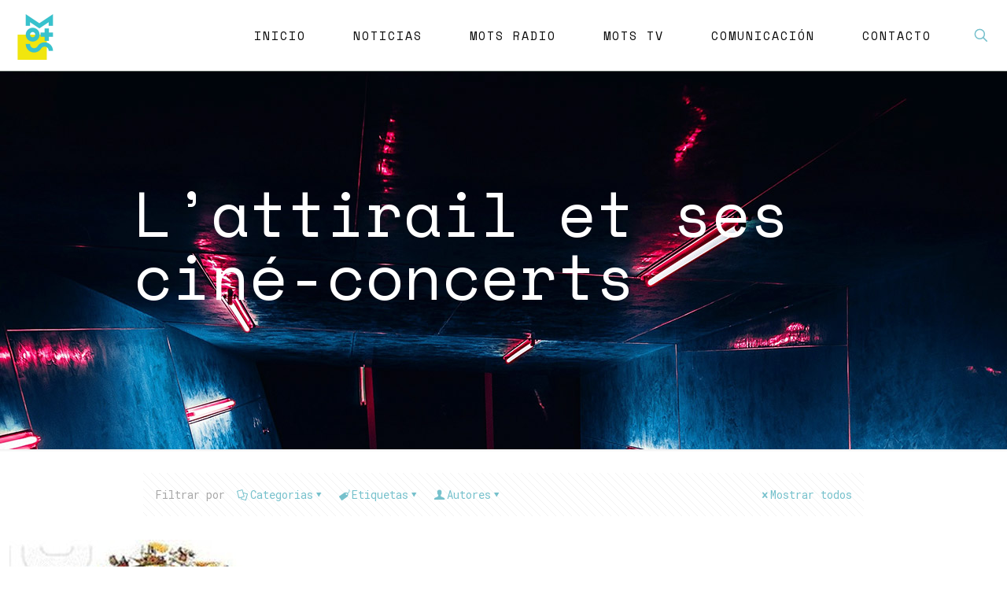

--- FILE ---
content_type: text/html; charset=UTF-8
request_url: https://motsmusic.es/tag/lattirail-et-ses-cine-concerts
body_size: 132006
content:
<!DOCTYPE html>
<html dir="ltr" lang="es" prefix="og: https://ogp.me/ns#" class="no-js " itemscope itemtype="https://schema.org/WebPage" >

<head>

<meta charset="UTF-8" />
<link rel="alternate" hreflang="es-ES" href="https://motsmusic.es/tag/lattirail-et-ses-cine-concerts"/>
<!-- Global site tag (gtag.js) - Google Analytics -->
<script async src="https://www.googletagmanager.com/gtag/js?id=UA-167563400-1"></script>
<script>
  window.dataLayer = window.dataLayer || [];
  function gtag(){dataLayer.push(arguments);}
  gtag('js', new Date());

  gtag('config', 'UA-167563400-1');
</script><title>L’attirail et ses ciné-concerts - MOTSMUSIC</title>

		<!-- All in One SEO 4.7.2 - aioseo.com -->
		<meta name="robots" content="max-image-preview:large" />
		<link rel="canonical" href="https://motsmusic.es/tag/lattirail-et-ses-cine-concerts" />
		<meta name="generator" content="All in One SEO (AIOSEO) 4.7.2" />
		<script type="application/ld+json" class="aioseo-schema">
			{"@context":"https:\/\/schema.org","@graph":[{"@type":"BreadcrumbList","@id":"https:\/\/motsmusic.es\/tag\/lattirail-et-ses-cine-concerts#breadcrumblist","itemListElement":[{"@type":"ListItem","@id":"https:\/\/motsmusic.es\/#listItem","position":1,"name":"Hogar","item":"https:\/\/motsmusic.es\/","nextItem":"https:\/\/motsmusic.es\/tag\/lattirail-et-ses-cine-concerts#listItem"},{"@type":"ListItem","@id":"https:\/\/motsmusic.es\/tag\/lattirail-et-ses-cine-concerts#listItem","position":2,"name":"L\u2019attirail et ses cin\u00e9-concerts","previousItem":"https:\/\/motsmusic.es\/#listItem"}]},{"@type":"CollectionPage","@id":"https:\/\/motsmusic.es\/tag\/lattirail-et-ses-cine-concerts#collectionpage","url":"https:\/\/motsmusic.es\/tag\/lattirail-et-ses-cine-concerts","name":"L\u2019attirail et ses cin\u00e9-concerts - MOTSMUSIC","inLanguage":"es-ES","isPartOf":{"@id":"https:\/\/motsmusic.es\/#website"},"breadcrumb":{"@id":"https:\/\/motsmusic.es\/tag\/lattirail-et-ses-cine-concerts#breadcrumblist"}},{"@type":"Organization","@id":"https:\/\/motsmusic.es\/#organization","name":"MOTSMUSIC","description":"We Love Music","url":"https:\/\/motsmusic.es\/","logo":{"@type":"ImageObject","url":"https:\/\/motsmusic.es\/wp-content\/uploads\/2019\/09\/mots-versions2k19-01-06.png","@id":"https:\/\/motsmusic.es\/tag\/lattirail-et-ses-cine-concerts\/#organizationLogo","width":2501,"height":3335},"image":{"@id":"https:\/\/motsmusic.es\/tag\/lattirail-et-ses-cine-concerts\/#organizationLogo"}},{"@type":"WebSite","@id":"https:\/\/motsmusic.es\/#website","url":"https:\/\/motsmusic.es\/","name":"MOTSMUSIC","description":"We Love Music","inLanguage":"es-ES","publisher":{"@id":"https:\/\/motsmusic.es\/#organization"}}]}
		</script>
		<!-- All in One SEO -->

<meta name="format-detection" content="telephone=no">
<meta name="viewport" content="width=device-width, initial-scale=1, maximum-scale=1" />
<link rel="shortcut icon" href="https://motsmusic.es/wp-content/uploads/2019/07/mots.ico" type="image/x-icon" />
<link rel='dns-prefetch' href='//fonts.googleapis.com' />
<link rel="alternate" type="application/rss+xml" title="MOTSMUSIC &raquo; Feed" href="https://motsmusic.es/feed" />
<link rel="alternate" type="application/rss+xml" title="MOTSMUSIC &raquo; Feed de los comentarios" href="https://motsmusic.es/comments/feed" />
<link rel="alternate" type="application/rss+xml" title="MOTSMUSIC &raquo; Etiqueta L’attirail et ses ciné-concerts del feed" href="https://motsmusic.es/tag/lattirail-et-ses-cine-concerts/feed" />
		<!-- This site uses the Google Analytics by MonsterInsights plugin v9.1.1 - Using Analytics tracking - https://www.monsterinsights.com/ -->
							<script src="//www.googletagmanager.com/gtag/js?id=G-W8P7RFX60H"  data-cfasync="false" data-wpfc-render="false" type="text/javascript" async></script>
			<script data-cfasync="false" data-wpfc-render="false" type="text/javascript">
				var mi_version = '9.1.1';
				var mi_track_user = true;
				var mi_no_track_reason = '';
								var MonsterInsightsDefaultLocations = {"page_location":"https:\/\/motsmusic.es\/tag\/lattirail-et-ses-cine-concerts\/"};
				if ( typeof MonsterInsightsPrivacyGuardFilter === 'function' ) {
					var MonsterInsightsLocations = (typeof MonsterInsightsExcludeQuery === 'object') ? MonsterInsightsPrivacyGuardFilter( MonsterInsightsExcludeQuery ) : MonsterInsightsPrivacyGuardFilter( MonsterInsightsDefaultLocations );
				} else {
					var MonsterInsightsLocations = (typeof MonsterInsightsExcludeQuery === 'object') ? MonsterInsightsExcludeQuery : MonsterInsightsDefaultLocations;
				}

								var disableStrs = [
										'ga-disable-G-W8P7RFX60H',
									];

				/* Function to detect opted out users */
				function __gtagTrackerIsOptedOut() {
					for (var index = 0; index < disableStrs.length; index++) {
						if (document.cookie.indexOf(disableStrs[index] + '=true') > -1) {
							return true;
						}
					}

					return false;
				}

				/* Disable tracking if the opt-out cookie exists. */
				if (__gtagTrackerIsOptedOut()) {
					for (var index = 0; index < disableStrs.length; index++) {
						window[disableStrs[index]] = true;
					}
				}

				/* Opt-out function */
				function __gtagTrackerOptout() {
					for (var index = 0; index < disableStrs.length; index++) {
						document.cookie = disableStrs[index] + '=true; expires=Thu, 31 Dec 2099 23:59:59 UTC; path=/';
						window[disableStrs[index]] = true;
					}
				}

				if ('undefined' === typeof gaOptout) {
					function gaOptout() {
						__gtagTrackerOptout();
					}
				}
								window.dataLayer = window.dataLayer || [];

				window.MonsterInsightsDualTracker = {
					helpers: {},
					trackers: {},
				};
				if (mi_track_user) {
					function __gtagDataLayer() {
						dataLayer.push(arguments);
					}

					function __gtagTracker(type, name, parameters) {
						if (!parameters) {
							parameters = {};
						}

						if (parameters.send_to) {
							__gtagDataLayer.apply(null, arguments);
							return;
						}

						if (type === 'event') {
														parameters.send_to = monsterinsights_frontend.v4_id;
							var hookName = name;
							if (typeof parameters['event_category'] !== 'undefined') {
								hookName = parameters['event_category'] + ':' + name;
							}

							if (typeof MonsterInsightsDualTracker.trackers[hookName] !== 'undefined') {
								MonsterInsightsDualTracker.trackers[hookName](parameters);
							} else {
								__gtagDataLayer('event', name, parameters);
							}
							
						} else {
							__gtagDataLayer.apply(null, arguments);
						}
					}

					__gtagTracker('js', new Date());
					__gtagTracker('set', {
						'developer_id.dZGIzZG': true,
											});
					if ( MonsterInsightsLocations.page_location ) {
						__gtagTracker('set', MonsterInsightsLocations);
					}
										__gtagTracker('config', 'G-W8P7RFX60H', {"forceSSL":"true","link_attribution":"true"} );
															window.gtag = __gtagTracker;										(function () {
						/* https://developers.google.com/analytics/devguides/collection/analyticsjs/ */
						/* ga and __gaTracker compatibility shim. */
						var noopfn = function () {
							return null;
						};
						var newtracker = function () {
							return new Tracker();
						};
						var Tracker = function () {
							return null;
						};
						var p = Tracker.prototype;
						p.get = noopfn;
						p.set = noopfn;
						p.send = function () {
							var args = Array.prototype.slice.call(arguments);
							args.unshift('send');
							__gaTracker.apply(null, args);
						};
						var __gaTracker = function () {
							var len = arguments.length;
							if (len === 0) {
								return;
							}
							var f = arguments[len - 1];
							if (typeof f !== 'object' || f === null || typeof f.hitCallback !== 'function') {
								if ('send' === arguments[0]) {
									var hitConverted, hitObject = false, action;
									if ('event' === arguments[1]) {
										if ('undefined' !== typeof arguments[3]) {
											hitObject = {
												'eventAction': arguments[3],
												'eventCategory': arguments[2],
												'eventLabel': arguments[4],
												'value': arguments[5] ? arguments[5] : 1,
											}
										}
									}
									if ('pageview' === arguments[1]) {
										if ('undefined' !== typeof arguments[2]) {
											hitObject = {
												'eventAction': 'page_view',
												'page_path': arguments[2],
											}
										}
									}
									if (typeof arguments[2] === 'object') {
										hitObject = arguments[2];
									}
									if (typeof arguments[5] === 'object') {
										Object.assign(hitObject, arguments[5]);
									}
									if ('undefined' !== typeof arguments[1].hitType) {
										hitObject = arguments[1];
										if ('pageview' === hitObject.hitType) {
											hitObject.eventAction = 'page_view';
										}
									}
									if (hitObject) {
										action = 'timing' === arguments[1].hitType ? 'timing_complete' : hitObject.eventAction;
										hitConverted = mapArgs(hitObject);
										__gtagTracker('event', action, hitConverted);
									}
								}
								return;
							}

							function mapArgs(args) {
								var arg, hit = {};
								var gaMap = {
									'eventCategory': 'event_category',
									'eventAction': 'event_action',
									'eventLabel': 'event_label',
									'eventValue': 'event_value',
									'nonInteraction': 'non_interaction',
									'timingCategory': 'event_category',
									'timingVar': 'name',
									'timingValue': 'value',
									'timingLabel': 'event_label',
									'page': 'page_path',
									'location': 'page_location',
									'title': 'page_title',
									'referrer' : 'page_referrer',
								};
								for (arg in args) {
																		if (!(!args.hasOwnProperty(arg) || !gaMap.hasOwnProperty(arg))) {
										hit[gaMap[arg]] = args[arg];
									} else {
										hit[arg] = args[arg];
									}
								}
								return hit;
							}

							try {
								f.hitCallback();
							} catch (ex) {
							}
						};
						__gaTracker.create = newtracker;
						__gaTracker.getByName = newtracker;
						__gaTracker.getAll = function () {
							return [];
						};
						__gaTracker.remove = noopfn;
						__gaTracker.loaded = true;
						window['__gaTracker'] = __gaTracker;
					})();
									} else {
										console.log("");
					(function () {
						function __gtagTracker() {
							return null;
						}

						window['__gtagTracker'] = __gtagTracker;
						window['gtag'] = __gtagTracker;
					})();
									}
			</script>
				<!-- / Google Analytics by MonsterInsights -->
		<script type="text/javascript">
/* <![CDATA[ */
window._wpemojiSettings = {"baseUrl":"https:\/\/s.w.org\/images\/core\/emoji\/15.0.3\/72x72\/","ext":".png","svgUrl":"https:\/\/s.w.org\/images\/core\/emoji\/15.0.3\/svg\/","svgExt":".svg","source":{"concatemoji":"https:\/\/motsmusic.es\/wp-includes\/js\/wp-emoji-release.min.js?ver=6.5.7"}};
/*! This file is auto-generated */
!function(i,n){var o,s,e;function c(e){try{var t={supportTests:e,timestamp:(new Date).valueOf()};sessionStorage.setItem(o,JSON.stringify(t))}catch(e){}}function p(e,t,n){e.clearRect(0,0,e.canvas.width,e.canvas.height),e.fillText(t,0,0);var t=new Uint32Array(e.getImageData(0,0,e.canvas.width,e.canvas.height).data),r=(e.clearRect(0,0,e.canvas.width,e.canvas.height),e.fillText(n,0,0),new Uint32Array(e.getImageData(0,0,e.canvas.width,e.canvas.height).data));return t.every(function(e,t){return e===r[t]})}function u(e,t,n){switch(t){case"flag":return n(e,"\ud83c\udff3\ufe0f\u200d\u26a7\ufe0f","\ud83c\udff3\ufe0f\u200b\u26a7\ufe0f")?!1:!n(e,"\ud83c\uddfa\ud83c\uddf3","\ud83c\uddfa\u200b\ud83c\uddf3")&&!n(e,"\ud83c\udff4\udb40\udc67\udb40\udc62\udb40\udc65\udb40\udc6e\udb40\udc67\udb40\udc7f","\ud83c\udff4\u200b\udb40\udc67\u200b\udb40\udc62\u200b\udb40\udc65\u200b\udb40\udc6e\u200b\udb40\udc67\u200b\udb40\udc7f");case"emoji":return!n(e,"\ud83d\udc26\u200d\u2b1b","\ud83d\udc26\u200b\u2b1b")}return!1}function f(e,t,n){var r="undefined"!=typeof WorkerGlobalScope&&self instanceof WorkerGlobalScope?new OffscreenCanvas(300,150):i.createElement("canvas"),a=r.getContext("2d",{willReadFrequently:!0}),o=(a.textBaseline="top",a.font="600 32px Arial",{});return e.forEach(function(e){o[e]=t(a,e,n)}),o}function t(e){var t=i.createElement("script");t.src=e,t.defer=!0,i.head.appendChild(t)}"undefined"!=typeof Promise&&(o="wpEmojiSettingsSupports",s=["flag","emoji"],n.supports={everything:!0,everythingExceptFlag:!0},e=new Promise(function(e){i.addEventListener("DOMContentLoaded",e,{once:!0})}),new Promise(function(t){var n=function(){try{var e=JSON.parse(sessionStorage.getItem(o));if("object"==typeof e&&"number"==typeof e.timestamp&&(new Date).valueOf()<e.timestamp+604800&&"object"==typeof e.supportTests)return e.supportTests}catch(e){}return null}();if(!n){if("undefined"!=typeof Worker&&"undefined"!=typeof OffscreenCanvas&&"undefined"!=typeof URL&&URL.createObjectURL&&"undefined"!=typeof Blob)try{var e="postMessage("+f.toString()+"("+[JSON.stringify(s),u.toString(),p.toString()].join(",")+"));",r=new Blob([e],{type:"text/javascript"}),a=new Worker(URL.createObjectURL(r),{name:"wpTestEmojiSupports"});return void(a.onmessage=function(e){c(n=e.data),a.terminate(),t(n)})}catch(e){}c(n=f(s,u,p))}t(n)}).then(function(e){for(var t in e)n.supports[t]=e[t],n.supports.everything=n.supports.everything&&n.supports[t],"flag"!==t&&(n.supports.everythingExceptFlag=n.supports.everythingExceptFlag&&n.supports[t]);n.supports.everythingExceptFlag=n.supports.everythingExceptFlag&&!n.supports.flag,n.DOMReady=!1,n.readyCallback=function(){n.DOMReady=!0}}).then(function(){return e}).then(function(){var e;n.supports.everything||(n.readyCallback(),(e=n.source||{}).concatemoji?t(e.concatemoji):e.wpemoji&&e.twemoji&&(t(e.twemoji),t(e.wpemoji)))}))}((window,document),window._wpemojiSettings);
/* ]]> */
</script>
<style id='wp-emoji-styles-inline-css' type='text/css'>

	img.wp-smiley, img.emoji {
		display: inline !important;
		border: none !important;
		box-shadow: none !important;
		height: 1em !important;
		width: 1em !important;
		margin: 0 0.07em !important;
		vertical-align: -0.1em !important;
		background: none !important;
		padding: 0 !important;
	}
</style>
<link rel='stylesheet' id='wp-block-library-css' href='https://motsmusic.es/wp-content/plugins/gutenberg/build/block-library/style.css?ver=19.3.0' type='text/css' media='all' />
<style id='classic-theme-styles-inline-css' type='text/css'>
/*! This file is auto-generated */
.wp-block-button__link{color:#fff;background-color:#32373c;border-radius:9999px;box-shadow:none;text-decoration:none;padding:calc(.667em + 2px) calc(1.333em + 2px);font-size:1.125em}.wp-block-file__button{background:#32373c;color:#fff;text-decoration:none}
</style>
<link rel='stylesheet' id='contact-form-7-css' href='https://motsmusic.es/wp-content/plugins/contact-form-7/includes/css/styles.css?ver=5.9.8' type='text/css' media='all' />
<link rel='stylesheet' id='Cookie Monster-css' href='https://motsmusic.es/wp-content/plugins/cookie-monster/public/css/cookie-monster-public.css?ver=1.2.0' type='text/css' media='all' />
<style id='global-styles-inline-css' type='text/css'>
:root{--wp--preset--aspect-ratio--square: 1;--wp--preset--aspect-ratio--4-3: 4/3;--wp--preset--aspect-ratio--3-4: 3/4;--wp--preset--aspect-ratio--3-2: 3/2;--wp--preset--aspect-ratio--2-3: 2/3;--wp--preset--aspect-ratio--16-9: 16/9;--wp--preset--aspect-ratio--9-16: 9/16;--wp--preset--color--black: #000000;--wp--preset--color--cyan-bluish-gray: #abb8c3;--wp--preset--color--white: #ffffff;--wp--preset--color--pale-pink: #f78da7;--wp--preset--color--vivid-red: #cf2e2e;--wp--preset--color--luminous-vivid-orange: #ff6900;--wp--preset--color--luminous-vivid-amber: #fcb900;--wp--preset--color--light-green-cyan: #7bdcb5;--wp--preset--color--vivid-green-cyan: #00d084;--wp--preset--color--pale-cyan-blue: #8ed1fc;--wp--preset--color--vivid-cyan-blue: #0693e3;--wp--preset--color--vivid-purple: #9b51e0;--wp--preset--gradient--vivid-cyan-blue-to-vivid-purple: linear-gradient(135deg,rgba(6,147,227,1) 0%,rgb(155,81,224) 100%);--wp--preset--gradient--light-green-cyan-to-vivid-green-cyan: linear-gradient(135deg,rgb(122,220,180) 0%,rgb(0,208,130) 100%);--wp--preset--gradient--luminous-vivid-amber-to-luminous-vivid-orange: linear-gradient(135deg,rgba(252,185,0,1) 0%,rgba(255,105,0,1) 100%);--wp--preset--gradient--luminous-vivid-orange-to-vivid-red: linear-gradient(135deg,rgba(255,105,0,1) 0%,rgb(207,46,46) 100%);--wp--preset--gradient--very-light-gray-to-cyan-bluish-gray: linear-gradient(135deg,rgb(238,238,238) 0%,rgb(169,184,195) 100%);--wp--preset--gradient--cool-to-warm-spectrum: linear-gradient(135deg,rgb(74,234,220) 0%,rgb(151,120,209) 20%,rgb(207,42,186) 40%,rgb(238,44,130) 60%,rgb(251,105,98) 80%,rgb(254,248,76) 100%);--wp--preset--gradient--blush-light-purple: linear-gradient(135deg,rgb(255,206,236) 0%,rgb(152,150,240) 100%);--wp--preset--gradient--blush-bordeaux: linear-gradient(135deg,rgb(254,205,165) 0%,rgb(254,45,45) 50%,rgb(107,0,62) 100%);--wp--preset--gradient--luminous-dusk: linear-gradient(135deg,rgb(255,203,112) 0%,rgb(199,81,192) 50%,rgb(65,88,208) 100%);--wp--preset--gradient--pale-ocean: linear-gradient(135deg,rgb(255,245,203) 0%,rgb(182,227,212) 50%,rgb(51,167,181) 100%);--wp--preset--gradient--electric-grass: linear-gradient(135deg,rgb(202,248,128) 0%,rgb(113,206,126) 100%);--wp--preset--gradient--midnight: linear-gradient(135deg,rgb(2,3,129) 0%,rgb(40,116,252) 100%);--wp--preset--font-size--small: 13px;--wp--preset--font-size--medium: 20px;--wp--preset--font-size--large: 36px;--wp--preset--font-size--x-large: 42px;--wp--preset--spacing--20: 0.44rem;--wp--preset--spacing--30: 0.67rem;--wp--preset--spacing--40: 1rem;--wp--preset--spacing--50: 1.5rem;--wp--preset--spacing--60: 2.25rem;--wp--preset--spacing--70: 3.38rem;--wp--preset--spacing--80: 5.06rem;--wp--preset--shadow--natural: 6px 6px 9px rgba(0, 0, 0, 0.2);--wp--preset--shadow--deep: 12px 12px 50px rgba(0, 0, 0, 0.4);--wp--preset--shadow--sharp: 6px 6px 0px rgba(0, 0, 0, 0.2);--wp--preset--shadow--outlined: 6px 6px 0px -3px rgba(255, 255, 255, 1), 6px 6px rgba(0, 0, 0, 1);--wp--preset--shadow--crisp: 6px 6px 0px rgba(0, 0, 0, 1);}:where(.is-layout-flex){gap: 0.5em;}:where(.is-layout-grid){gap: 0.5em;}body .is-layout-flex{display: flex;}.is-layout-flex{flex-wrap: wrap;align-items: center;}.is-layout-flex > :is(*, div){margin: 0;}body .is-layout-grid{display: grid;}.is-layout-grid > :is(*, div){margin: 0;}:where(.wp-block-columns.is-layout-flex){gap: 2em;}:where(.wp-block-columns.is-layout-grid){gap: 2em;}:where(.wp-block-post-template.is-layout-flex){gap: 1.25em;}:where(.wp-block-post-template.is-layout-grid){gap: 1.25em;}.has-black-color{color: var(--wp--preset--color--black) !important;}.has-cyan-bluish-gray-color{color: var(--wp--preset--color--cyan-bluish-gray) !important;}.has-white-color{color: var(--wp--preset--color--white) !important;}.has-pale-pink-color{color: var(--wp--preset--color--pale-pink) !important;}.has-vivid-red-color{color: var(--wp--preset--color--vivid-red) !important;}.has-luminous-vivid-orange-color{color: var(--wp--preset--color--luminous-vivid-orange) !important;}.has-luminous-vivid-amber-color{color: var(--wp--preset--color--luminous-vivid-amber) !important;}.has-light-green-cyan-color{color: var(--wp--preset--color--light-green-cyan) !important;}.has-vivid-green-cyan-color{color: var(--wp--preset--color--vivid-green-cyan) !important;}.has-pale-cyan-blue-color{color: var(--wp--preset--color--pale-cyan-blue) !important;}.has-vivid-cyan-blue-color{color: var(--wp--preset--color--vivid-cyan-blue) !important;}.has-vivid-purple-color{color: var(--wp--preset--color--vivid-purple) !important;}.has-black-background-color{background-color: var(--wp--preset--color--black) !important;}.has-cyan-bluish-gray-background-color{background-color: var(--wp--preset--color--cyan-bluish-gray) !important;}.has-white-background-color{background-color: var(--wp--preset--color--white) !important;}.has-pale-pink-background-color{background-color: var(--wp--preset--color--pale-pink) !important;}.has-vivid-red-background-color{background-color: var(--wp--preset--color--vivid-red) !important;}.has-luminous-vivid-orange-background-color{background-color: var(--wp--preset--color--luminous-vivid-orange) !important;}.has-luminous-vivid-amber-background-color{background-color: var(--wp--preset--color--luminous-vivid-amber) !important;}.has-light-green-cyan-background-color{background-color: var(--wp--preset--color--light-green-cyan) !important;}.has-vivid-green-cyan-background-color{background-color: var(--wp--preset--color--vivid-green-cyan) !important;}.has-pale-cyan-blue-background-color{background-color: var(--wp--preset--color--pale-cyan-blue) !important;}.has-vivid-cyan-blue-background-color{background-color: var(--wp--preset--color--vivid-cyan-blue) !important;}.has-vivid-purple-background-color{background-color: var(--wp--preset--color--vivid-purple) !important;}.has-black-border-color{border-color: var(--wp--preset--color--black) !important;}.has-cyan-bluish-gray-border-color{border-color: var(--wp--preset--color--cyan-bluish-gray) !important;}.has-white-border-color{border-color: var(--wp--preset--color--white) !important;}.has-pale-pink-border-color{border-color: var(--wp--preset--color--pale-pink) !important;}.has-vivid-red-border-color{border-color: var(--wp--preset--color--vivid-red) !important;}.has-luminous-vivid-orange-border-color{border-color: var(--wp--preset--color--luminous-vivid-orange) !important;}.has-luminous-vivid-amber-border-color{border-color: var(--wp--preset--color--luminous-vivid-amber) !important;}.has-light-green-cyan-border-color{border-color: var(--wp--preset--color--light-green-cyan) !important;}.has-vivid-green-cyan-border-color{border-color: var(--wp--preset--color--vivid-green-cyan) !important;}.has-pale-cyan-blue-border-color{border-color: var(--wp--preset--color--pale-cyan-blue) !important;}.has-vivid-cyan-blue-border-color{border-color: var(--wp--preset--color--vivid-cyan-blue) !important;}.has-vivid-purple-border-color{border-color: var(--wp--preset--color--vivid-purple) !important;}.has-vivid-cyan-blue-to-vivid-purple-gradient-background{background: var(--wp--preset--gradient--vivid-cyan-blue-to-vivid-purple) !important;}.has-light-green-cyan-to-vivid-green-cyan-gradient-background{background: var(--wp--preset--gradient--light-green-cyan-to-vivid-green-cyan) !important;}.has-luminous-vivid-amber-to-luminous-vivid-orange-gradient-background{background: var(--wp--preset--gradient--luminous-vivid-amber-to-luminous-vivid-orange) !important;}.has-luminous-vivid-orange-to-vivid-red-gradient-background{background: var(--wp--preset--gradient--luminous-vivid-orange-to-vivid-red) !important;}.has-very-light-gray-to-cyan-bluish-gray-gradient-background{background: var(--wp--preset--gradient--very-light-gray-to-cyan-bluish-gray) !important;}.has-cool-to-warm-spectrum-gradient-background{background: var(--wp--preset--gradient--cool-to-warm-spectrum) !important;}.has-blush-light-purple-gradient-background{background: var(--wp--preset--gradient--blush-light-purple) !important;}.has-blush-bordeaux-gradient-background{background: var(--wp--preset--gradient--blush-bordeaux) !important;}.has-luminous-dusk-gradient-background{background: var(--wp--preset--gradient--luminous-dusk) !important;}.has-pale-ocean-gradient-background{background: var(--wp--preset--gradient--pale-ocean) !important;}.has-electric-grass-gradient-background{background: var(--wp--preset--gradient--electric-grass) !important;}.has-midnight-gradient-background{background: var(--wp--preset--gradient--midnight) !important;}.has-small-font-size{font-size: var(--wp--preset--font-size--small) !important;}.has-medium-font-size{font-size: var(--wp--preset--font-size--medium) !important;}.has-large-font-size{font-size: var(--wp--preset--font-size--large) !important;}.has-x-large-font-size{font-size: var(--wp--preset--font-size--x-large) !important;}
:where(.wp-block-columns.is-layout-flex){gap: 2em;}:where(.wp-block-columns.is-layout-grid){gap: 2em;}
:root :where(.wp-block-pullquote){font-size: 1.5em;line-height: 1.6;}
:where(.wp-block-post-template.is-layout-flex){gap: 1.25em;}:where(.wp-block-post-template.is-layout-grid){gap: 1.25em;}
</style>
<link rel='stylesheet' id='wp_loadmore_css-css' href='https://motsmusic.es/wp-content/plugins/load-more-posts/css/custom.css?ver=1.3.3' type='text/css' media='all' />
<link rel='stylesheet' id='mfn-be-css' href='https://motsmusic.es/wp-content/themes/betheme/css/be.css?ver=27.3.7' type='text/css' media='all' />
<link rel='stylesheet' id='mfn-animations-css' href='https://motsmusic.es/wp-content/themes/betheme/assets/animations/animations.min.css?ver=27.3.7' type='text/css' media='all' />
<link rel='stylesheet' id='mfn-font-awesome-css' href='https://motsmusic.es/wp-content/themes/betheme/fonts/fontawesome/fontawesome.css?ver=27.3.7' type='text/css' media='all' />
<link rel='stylesheet' id='mfn-jplayer-css' href='https://motsmusic.es/wp-content/themes/betheme/assets/jplayer/css/jplayer.blue.monday.min.css?ver=27.3.7' type='text/css' media='all' />
<link rel='stylesheet' id='mfn-responsive-css' href='https://motsmusic.es/wp-content/themes/betheme/css/responsive.css?ver=27.3.7' type='text/css' media='all' />
<link rel='stylesheet' id='mfn-fonts-css' href='https://fonts.googleapis.com/css?family=Roboto+Mono%3A1%2C300%2C400%2C400italic%2C500%2C700%2C700italic%7CSpace+Mono%3A1%2C300%2C400%2C400italic%2C500%2C700%2C700italic%7CRubik+Mono+One%3A1%2C300%2C400%2C400italic%2C500%2C700%2C700italic&#038;display=swap&#038;ver=6.5.7' type='text/css' media='all' />
<style id='mfn-dynamic-inline-css' type='text/css'>
body:not(.template-slider) #Header_wrapper{background-image:url(https://motsmusic.es/wp-content/uploads/2019/08/gbarkz-93BHnsK4PbI-unsplash1920x950.jpg)}
html{background-color:#ffffff}#Wrapper,#Content,.mfn-popup .mfn-popup-content,.mfn-off-canvas-sidebar .mfn-off-canvas-content-wrapper,.mfn-cart-holder,.mfn-header-login,#Top_bar .search_wrapper,#Top_bar .top_bar_right .mfn-live-search-box,.column_livesearch .mfn-live-search-wrapper,.column_livesearch .mfn-live-search-box{background-color:#ffffff}.layout-boxed.mfn-bebuilder-header.mfn-ui #Wrapper .mfn-only-sample-content{background-color:#ffffff}body:not(.template-slider) #Header{min-height:0px}body.header-below:not(.template-slider) #Header{padding-top:0px}#Subheader{padding:140px 0 180px}#Footer .widgets_wrapper{padding:70px 0}.elementor-page.elementor-default #Content .the_content .section_wrapper{max-width:100%}.elementor-page.elementor-default #Content .section.the_content{width:100%}.elementor-page.elementor-default #Content .section_wrapper .the_content_wrapper{margin-left:0;margin-right:0;width:100%}body,button,span.date_label,.timeline_items li h3 span,input[type="submit"],input[type="reset"],input[type="button"],input[type="date"],input[type="text"],input[type="password"],input[type="tel"],input[type="email"],textarea,select,.offer_li .title h3,.mfn-menu-item-megamenu{font-family:"Roboto Mono",-apple-system,BlinkMacSystemFont,"Segoe UI",Roboto,Oxygen-Sans,Ubuntu,Cantarell,"Helvetica Neue",sans-serif}#menu > ul > li > a,a.action_button,#overlay-menu ul li a{font-family:"Space Mono",-apple-system,BlinkMacSystemFont,"Segoe UI",Roboto,Oxygen-Sans,Ubuntu,Cantarell,"Helvetica Neue",sans-serif}#Subheader .title{font-family:"Space Mono",-apple-system,BlinkMacSystemFont,"Segoe UI",Roboto,Oxygen-Sans,Ubuntu,Cantarell,"Helvetica Neue",sans-serif}h1,h2,h3,h4,.text-logo #logo{font-family:"Rubik Mono One",-apple-system,BlinkMacSystemFont,"Segoe UI",Roboto,Oxygen-Sans,Ubuntu,Cantarell,"Helvetica Neue",sans-serif}h5,h6{font-family:"Space Mono",-apple-system,BlinkMacSystemFont,"Segoe UI",Roboto,Oxygen-Sans,Ubuntu,Cantarell,"Helvetica Neue",sans-serif}blockquote{font-family:"Rubik Mono One",-apple-system,BlinkMacSystemFont,"Segoe UI",Roboto,Oxygen-Sans,Ubuntu,Cantarell,"Helvetica Neue",sans-serif}.chart_box .chart .num,.counter .desc_wrapper .number-wrapper,.how_it_works .image .number,.pricing-box .plan-header .price,.quick_fact .number-wrapper,.woocommerce .product div.entry-summary .price{font-family:"Rubik Mono One",-apple-system,BlinkMacSystemFont,"Segoe UI",Roboto,Oxygen-Sans,Ubuntu,Cantarell,"Helvetica Neue",sans-serif}body,.mfn-menu-item-megamenu{font-size:14px;line-height:25px;font-weight:400;letter-spacing:0px}.big{font-size:16px;line-height:28px;font-weight:400;letter-spacing:0px}#menu > ul > li > a,a.action_button,#overlay-menu ul li a{font-size:15px;font-weight:500;letter-spacing:2px}#overlay-menu ul li a{line-height:22.5px}#Subheader .title{font-size:80px;line-height:80px;font-weight:400;letter-spacing:0px}h1,.text-logo #logo{font-size:48px;line-height:50px;font-weight:400;letter-spacing:0px}h2{font-size:40px;line-height:40px;font-weight:400;letter-spacing:-2px}h3,.woocommerce ul.products li.product h3,.woocommerce #customer_login h2{font-size:30px;line-height:30px;font-weight:400;letter-spacing:-2px}h4,.woocommerce .woocommerce-order-details__title,.woocommerce .wc-bacs-bank-details-heading,.woocommerce .woocommerce-customer-details h2{font-size:24px;line-height:34px;font-weight:400;letter-spacing:-2px}h5{font-size:15px;line-height:25px;font-weight:700;letter-spacing:0px}h6{font-size:14px;line-height:25px;font-weight:700;letter-spacing:2px}#Intro .intro-title{font-size:60px;line-height:60px;font-weight:400;letter-spacing:0px}@media only screen and (min-width:768px) and (max-width:959px){body,.mfn-menu-item-megamenu{font-size:13px;line-height:21px;font-weight:400;letter-spacing:0px}.big{font-size:14px;line-height:24px;font-weight:400;letter-spacing:0px}#menu > ul > li > a,a.action_button,#overlay-menu ul li a{font-size:13px;font-weight:500;letter-spacing:2px}#overlay-menu ul li a{line-height:19.5px}#Subheader .title{font-size:68px;line-height:68px;font-weight:400;letter-spacing:0px}h1,.text-logo #logo{font-size:41px;line-height:43px;font-weight:400;letter-spacing:0px}h2{font-size:34px;line-height:34px;font-weight:400;letter-spacing:-2px}h3,.woocommerce ul.products li.product h3,.woocommerce #customer_login h2{font-size:26px;line-height:26px;font-weight:400;letter-spacing:-2px}h4,.woocommerce .woocommerce-order-details__title,.woocommerce .wc-bacs-bank-details-heading,.woocommerce .woocommerce-customer-details h2{font-size:20px;line-height:29px;font-weight:400;letter-spacing:-2px}h5{font-size:13px;line-height:21px;font-weight:700;letter-spacing:0px}h6{font-size:13px;line-height:21px;font-weight:700;letter-spacing:2px}#Intro .intro-title{font-size:51px;line-height:51px;font-weight:400;letter-spacing:0px}blockquote{font-size:15px}.chart_box .chart .num{font-size:45px;line-height:45px}.counter .desc_wrapper .number-wrapper{font-size:45px;line-height:45px}.counter .desc_wrapper .title{font-size:14px;line-height:18px}.faq .question .title{font-size:14px}.fancy_heading .title{font-size:38px;line-height:38px}.offer .offer_li .desc_wrapper .title h3{font-size:32px;line-height:32px}.offer_thumb_ul li.offer_thumb_li .desc_wrapper .title h3{font-size:32px;line-height:32px}.pricing-box .plan-header h2{font-size:27px;line-height:27px}.pricing-box .plan-header .price > span{font-size:40px;line-height:40px}.pricing-box .plan-header .price sup.currency{font-size:18px;line-height:18px}.pricing-box .plan-header .price sup.period{font-size:14px;line-height:14px}.quick_fact .number-wrapper{font-size:80px;line-height:80px}.trailer_box .desc h2{font-size:27px;line-height:27px}.widget > h3{font-size:17px;line-height:20px}}@media only screen and (min-width:480px) and (max-width:767px){body,.mfn-menu-item-megamenu{font-size:13px;line-height:19px;font-weight:400;letter-spacing:0px}.big{font-size:13px;line-height:21px;font-weight:400;letter-spacing:0px}#menu > ul > li > a,a.action_button,#overlay-menu ul li a{font-size:13px;font-weight:500;letter-spacing:2px}#overlay-menu ul li a{line-height:19.5px}#Subheader .title{font-size:60px;line-height:60px;font-weight:400;letter-spacing:0px}h1,.text-logo #logo{font-size:36px;line-height:38px;font-weight:400;letter-spacing:0px}h2{font-size:30px;line-height:30px;font-weight:400;letter-spacing:-2px}h3,.woocommerce ul.products li.product h3,.woocommerce #customer_login h2{font-size:23px;line-height:23px;font-weight:400;letter-spacing:-2px}h4,.woocommerce .woocommerce-order-details__title,.woocommerce .wc-bacs-bank-details-heading,.woocommerce .woocommerce-customer-details h2{font-size:18px;line-height:26px;font-weight:400;letter-spacing:-2px}h5{font-size:13px;line-height:19px;font-weight:700;letter-spacing:0px}h6{font-size:13px;line-height:19px;font-weight:700;letter-spacing:2px}#Intro .intro-title{font-size:45px;line-height:45px;font-weight:400;letter-spacing:0px}blockquote{font-size:14px}.chart_box .chart .num{font-size:40px;line-height:40px}.counter .desc_wrapper .number-wrapper{font-size:40px;line-height:40px}.counter .desc_wrapper .title{font-size:13px;line-height:16px}.faq .question .title{font-size:13px}.fancy_heading .title{font-size:34px;line-height:34px}.offer .offer_li .desc_wrapper .title h3{font-size:28px;line-height:28px}.offer_thumb_ul li.offer_thumb_li .desc_wrapper .title h3{font-size:28px;line-height:28px}.pricing-box .plan-header h2{font-size:24px;line-height:24px}.pricing-box .plan-header .price > span{font-size:34px;line-height:34px}.pricing-box .plan-header .price sup.currency{font-size:16px;line-height:16px}.pricing-box .plan-header .price sup.period{font-size:13px;line-height:13px}.quick_fact .number-wrapper{font-size:70px;line-height:70px}.trailer_box .desc h2{font-size:24px;line-height:24px}.widget > h3{font-size:16px;line-height:19px}}@media only screen and (max-width:479px){body,.mfn-menu-item-megamenu{font-size:13px;line-height:19px;font-weight:400;letter-spacing:0px}.big{font-size:13px;line-height:19px;font-weight:400;letter-spacing:0px}#menu > ul > li > a,a.action_button,#overlay-menu ul li a{font-size:13px;font-weight:500;letter-spacing:1px}#overlay-menu ul li a{line-height:19.5px}#Subheader .title{font-size:48px;line-height:48px;font-weight:400;letter-spacing:0px}h1,.text-logo #logo{font-size:29px;line-height:30px;font-weight:400;letter-spacing:0px}h2{font-size:24px;line-height:24px;font-weight:400;letter-spacing:-1px}h3,.woocommerce ul.products li.product h3,.woocommerce #customer_login h2{font-size:18px;line-height:19px;font-weight:400;letter-spacing:-1px}h4,.woocommerce .woocommerce-order-details__title,.woocommerce .wc-bacs-bank-details-heading,.woocommerce .woocommerce-customer-details h2{font-size:14px;line-height:20px;font-weight:400;letter-spacing:-1px}h5{font-size:13px;line-height:19px;font-weight:700;letter-spacing:0px}h6{font-size:13px;line-height:19px;font-weight:700;letter-spacing:1px}#Intro .intro-title{font-size:36px;line-height:36px;font-weight:400;letter-spacing:0px}blockquote{font-size:13px}.chart_box .chart .num{font-size:35px;line-height:35px}.counter .desc_wrapper .number-wrapper{font-size:35px;line-height:35px}.counter .desc_wrapper .title{font-size:13px;line-height:26px}.faq .question .title{font-size:13px}.fancy_heading .title{font-size:30px;line-height:30px}.offer .offer_li .desc_wrapper .title h3{font-size:26px;line-height:26px}.offer_thumb_ul li.offer_thumb_li .desc_wrapper .title h3{font-size:26px;line-height:26px}.pricing-box .plan-header h2{font-size:21px;line-height:21px}.pricing-box .plan-header .price > span{font-size:32px;line-height:32px}.pricing-box .plan-header .price sup.currency{font-size:14px;line-height:14px}.pricing-box .plan-header .price sup.period{font-size:13px;line-height:13px}.quick_fact .number-wrapper{font-size:60px;line-height:60px}.trailer_box .desc h2{font-size:21px;line-height:21px}.widget > h3{font-size:15px;line-height:18px}}.with_aside .sidebar.columns{width:23%}.with_aside .sections_group{width:77%}.aside_both .sidebar.columns{width:18%}.aside_both .sidebar.sidebar-1{margin-left:-82%}.aside_both .sections_group{width:64%;margin-left:18%}@media only screen and (min-width:1240px){#Wrapper,.with_aside .content_wrapper{max-width:960px}body.layout-boxed.mfn-header-scrolled .mfn-header-tmpl.mfn-sticky-layout-width{max-width:960px;left:0;right:0;margin-left:auto;margin-right:auto}body.layout-boxed:not(.mfn-header-scrolled) .mfn-header-tmpl.mfn-header-layout-width,body.layout-boxed .mfn-header-tmpl.mfn-header-layout-width:not(.mfn-hasSticky){max-width:960px;left:0;right:0;margin-left:auto;margin-right:auto}body.layout-boxed.mfn-bebuilder-header.mfn-ui .mfn-only-sample-content{max-width:960px;margin-left:auto;margin-right:auto}.section_wrapper,.container{max-width:940px}.layout-boxed.header-boxed #Top_bar.is-sticky{max-width:960px}}@media only screen and (max-width:767px){#Wrapper{max-width:calc(100% - 67px)}.content_wrapper .section_wrapper,.container,.four.columns .widget-area{max-width:770px !important;padding-left:33px;padding-right:33px}}  .button-default .button,.button-flat .button,.button-round .button{background-color:#ede539;color:#76c1cc}.button-stroke .button{border-color:#ede539;color:#76c1cc}.button-stroke .button:hover{background-color:#ede539;color:#fff}.button-default .button_theme,.button-default button,.button-default input[type="button"],.button-default input[type="reset"],.button-default input[type="submit"],.button-flat .button_theme,.button-flat button,.button-flat input[type="button"],.button-flat input[type="reset"],.button-flat input[type="submit"],.button-round .button_theme,.button-round button,.button-round input[type="button"],.button-round input[type="reset"],.button-round input[type="submit"],.woocommerce #respond input#submit,.woocommerce a.button:not(.default),.woocommerce button.button,.woocommerce input.button,.woocommerce #respond input#submit:hover,.woocommerce a.button:hover,.woocommerce button.button:hover,.woocommerce input.button:hover{color:#000000}.button-default #respond input#submit.alt.disabled,.button-default #respond input#submit.alt.disabled:hover,.button-default #respond input#submit.alt:disabled,.button-default #respond input#submit.alt:disabled:hover,.button-default #respond input#submit.alt:disabled[disabled],.button-default #respond input#submit.alt:disabled[disabled]:hover,.button-default a.button.alt.disabled,.button-default a.button.alt.disabled:hover,.button-default a.button.alt:disabled,.button-default a.button.alt:disabled:hover,.button-default a.button.alt:disabled[disabled],.button-default a.button.alt:disabled[disabled]:hover,.button-default button.button.alt.disabled,.button-default button.button.alt.disabled:hover,.button-default button.button.alt:disabled,.button-default button.button.alt:disabled:hover,.button-default button.button.alt:disabled[disabled],.button-default button.button.alt:disabled[disabled]:hover,.button-default input.button.alt.disabled,.button-default input.button.alt.disabled:hover,.button-default input.button.alt:disabled,.button-default input.button.alt:disabled:hover,.button-default input.button.alt:disabled[disabled],.button-default input.button.alt:disabled[disabled]:hover,.button-default #respond input#submit.alt,.button-default a.button.alt,.button-default button.button.alt,.button-default input.button.alt,.button-default #respond input#submit.alt:hover,.button-default a.button.alt:hover,.button-default button.button.alt:hover,.button-default input.button.alt:hover,.button-flat #respond input#submit.alt.disabled,.button-flat #respond input#submit.alt.disabled:hover,.button-flat #respond input#submit.alt:disabled,.button-flat #respond input#submit.alt:disabled:hover,.button-flat #respond input#submit.alt:disabled[disabled],.button-flat #respond input#submit.alt:disabled[disabled]:hover,.button-flat a.button.alt.disabled,.button-flat a.button.alt.disabled:hover,.button-flat a.button.alt:disabled,.button-flat a.button.alt:disabled:hover,.button-flat a.button.alt:disabled[disabled],.button-flat a.button.alt:disabled[disabled]:hover,.button-flat button.button.alt.disabled,.button-flat button.button.alt.disabled:hover,.button-flat button.button.alt:disabled,.button-flat button.button.alt:disabled:hover,.button-flat button.button.alt:disabled[disabled],.button-flat button.button.alt:disabled[disabled]:hover,.button-flat input.button.alt.disabled,.button-flat input.button.alt.disabled:hover,.button-flat input.button.alt:disabled,.button-flat input.button.alt:disabled:hover,.button-flat input.button.alt:disabled[disabled],.button-flat input.button.alt:disabled[disabled]:hover,.button-flat #respond input#submit.alt,.button-flat a.button.alt,.button-flat button.button.alt,.button-flat input.button.alt,.button-flat #respond input#submit.alt:hover,.button-flat a.button.alt:hover,.button-flat button.button.alt:hover,.button-flat input.button.alt:hover,.button-round #respond input#submit.alt.disabled,.button-round #respond input#submit.alt.disabled:hover,.button-round #respond input#submit.alt:disabled,.button-round #respond input#submit.alt:disabled:hover,.button-round #respond input#submit.alt:disabled[disabled],.button-round #respond input#submit.alt:disabled[disabled]:hover,.button-round a.button.alt.disabled,.button-round a.button.alt.disabled:hover,.button-round a.button.alt:disabled,.button-round a.button.alt:disabled:hover,.button-round a.button.alt:disabled[disabled],.button-round a.button.alt:disabled[disabled]:hover,.button-round button.button.alt.disabled,.button-round button.button.alt.disabled:hover,.button-round button.button.alt:disabled,.button-round button.button.alt:disabled:hover,.button-round button.button.alt:disabled[disabled],.button-round button.button.alt:disabled[disabled]:hover,.button-round input.button.alt.disabled,.button-round input.button.alt.disabled:hover,.button-round input.button.alt:disabled,.button-round input.button.alt:disabled:hover,.button-round input.button.alt:disabled[disabled],.button-round input.button.alt:disabled[disabled]:hover,.button-round #respond input#submit.alt,.button-round a.button.alt,.button-round button.button.alt,.button-round input.button.alt,.button-round #respond input#submit.alt:hover,.button-round a.button.alt:hover,.button-round button.button.alt:hover,.button-round input.button.alt:hover{background-color:#76c1cc;color:#000000}.button-stroke.woocommerce a.button:not(.default),.button-stroke .woocommerce a.button:not(.default),.button-stroke #respond input#submit.alt.disabled,.button-stroke #respond input#submit.alt.disabled:hover,.button-stroke #respond input#submit.alt:disabled,.button-stroke #respond input#submit.alt:disabled:hover,.button-stroke #respond input#submit.alt:disabled[disabled],.button-stroke #respond input#submit.alt:disabled[disabled]:hover,.button-stroke a.button.alt.disabled,.button-stroke a.button.alt.disabled:hover,.button-stroke a.button.alt:disabled,.button-stroke a.button.alt:disabled:hover,.button-stroke a.button.alt:disabled[disabled],.button-stroke a.button.alt:disabled[disabled]:hover,.button-stroke button.button.alt.disabled,.button-stroke button.button.alt.disabled:hover,.button-stroke button.button.alt:disabled,.button-stroke button.button.alt:disabled:hover,.button-stroke button.button.alt:disabled[disabled],.button-stroke button.button.alt:disabled[disabled]:hover,.button-stroke input.button.alt.disabled,.button-stroke input.button.alt.disabled:hover,.button-stroke input.button.alt:disabled,.button-stroke input.button.alt:disabled:hover,.button-stroke input.button.alt:disabled[disabled],.button-stroke input.button.alt:disabled[disabled]:hover,.button-stroke #respond input#submit.alt,.button-stroke a.button.alt,.button-stroke button.button.alt,.button-stroke input.button.alt{border-color:#76c1cc;background:none;color:#76c1cc}.button-stroke.woocommerce a.button:not(.default):hover,.button-stroke .woocommerce a.button:not(.default):hover,.button-stroke #respond input#submit.alt:hover,.button-stroke a.button.alt:hover,.button-stroke button.button.alt:hover,.button-stroke input.button.alt:hover,.button-stroke a.action_button:hover{background-color:#76c1cc;color:#000000}.action_button,.action_button:hover{background-color:#75c0cc;color:#ffffff}.button-stroke a.action_button{border-color:#75c0cc}.footer_button{color:#65666C!important;background-color:transparent;box-shadow:none!important}.footer_button:after{display:none!important}.button-custom.woocommerce .button,.button-custom .button,.button-custom .action_button,.button-custom .footer_button,.button-custom button,.button-custom button.button,.button-custom input[type="button"],.button-custom input[type="reset"],.button-custom input[type="submit"],.button-custom .woocommerce #respond input#submit,.button-custom .woocommerce a.button,.button-custom .woocommerce button.button,.button-custom .woocommerce input.button,.button-custom:where(body:not(.woocommerce-block-theme-has-button-styles)) .woocommerce button.button:disabled[disabled]{font-family:;font-size:14px;line-height:14px;font-weight:400;letter-spacing:0px;padding:12px 20px;border-width:0px;border-radius:0px;border-color:transparent}body.button-custom .button{color:#626262;background-color:#dbdddf;border-color:transparent}body.button-custom .button:hover{color:#626262;background-color:#d3d3d3;border-color:transparent}body .button-custom .button_theme,body.button-custom .button_theme,.button-custom button,.button-custom input[type="button"],.button-custom input[type="reset"],.button-custom input[type="submit"],.button-custom .woocommerce #respond input#submit,body.button-custom.woocommerce a.button:not(.default),.button-custom .woocommerce button.button,.button-custom .woocommerce input.button,.button-custom .woocommerce a.button_theme:not(.default){color:#ffffff;background-color:#0095eb;border-color:transparent;box-shadow:unset}body .button-custom .button_theme:hover,body.button-custom .button_theme:hover,.button-custom button:hover,.button-custom input[type="button"]:hover,.button-custom input[type="reset"]:hover,.button-custom input[type="submit"]:hover,.button-custom .woocommerce #respond input#submit:hover,body.button-custom.woocommerce .button:not(.default):hover,body.button-custom.woocommerce a.button:not(.default):hover,.button-custom .woocommerce button.button:hover,.button-custom .woocommerce input.button:hover,.button-custom .woocommerce a.button_theme:not(.default):hover{color:#ffffff;background-color:#007cc3;border-color:transparent}body.button-custom .action_button{color:#626262;background-color:#dbdddf;border-color:transparent;box-shadow:unset}body.button-custom .action_button:hover{color:#626262;background-color:#d3d3d3;border-color:transparent}.button-custom #respond input#submit.alt.disabled,.button-custom #respond input#submit.alt.disabled:hover,.button-custom #respond input#submit.alt:disabled,.button-custom #respond input#submit.alt:disabled:hover,.button-custom #respond input#submit.alt:disabled[disabled],.button-custom #respond input#submit.alt:disabled[disabled]:hover,.button-custom a.button.alt.disabled,.button-custom a.button.alt.disabled:hover,.button-custom a.button.alt:disabled,.button-custom a.button.alt:disabled:hover,.button-custom a.button.alt:disabled[disabled],.button-custom a.button.alt:disabled[disabled]:hover,.button-custom button.button.alt.disabled,.button-custom button.button.alt.disabled:hover,.button-custom button.button.alt:disabled,.button-custom button.button.alt:disabled:hover,.button-custom button.button.alt:disabled[disabled],.button-custom button.button.alt:disabled[disabled]:hover,.button-custom input.button.alt.disabled,.button-custom input.button.alt.disabled:hover,.button-custom input.button.alt:disabled,.button-custom input.button.alt:disabled:hover,.button-custom input.button.alt:disabled[disabled],.button-custom input.button.alt:disabled[disabled]:hover,.button-custom #respond input#submit.alt,.button-custom a.button.alt,.button-custom button.button.alt,.button-custom input.button.alt{line-height:14px;padding:12px 20px;color:#ffffff;background-color:#0095eb;font-family:;font-size:14px;font-weight:400;letter-spacing:0px;border-width:0px;border-radius:0px}.button-custom #respond input#submit.alt:hover,.button-custom a.button.alt:hover,.button-custom button.button.alt:hover,.button-custom input.button.alt:hover,.button-custom a.action_button:hover{color:#ffffff;background-color:#007cc3}#Top_bar #logo,.header-fixed #Top_bar #logo,.header-plain #Top_bar #logo,.header-transparent #Top_bar #logo{height:60px;line-height:60px;padding:15px 0}.logo-overflow #Top_bar:not(.is-sticky) .logo{height:90px}#Top_bar .menu > li > a{padding:15px 0}.menu-highlight:not(.header-creative) #Top_bar .menu > li > a{margin:20px 0}.header-plain:not(.menu-highlight) #Top_bar .menu > li > a span:not(.description){line-height:90px}.header-fixed #Top_bar .menu > li > a{padding:30px 0}@media only screen and (max-width:767px){.mobile-header-mini #Top_bar #logo{height:50px!important;line-height:50px!important;margin:5px 0}}#Top_bar #logo img.svg{width:100px}.image_frame,.wp-caption{border-width:0px}.alert{border-radius:0px}#Top_bar .top_bar_right .top-bar-right-input input{width:200px}.mfn-live-search-box .mfn-live-search-list{max-height:300px}#Side_slide{right:-200px;width:200px}#Side_slide.left{left:-200px}.blog-teaser li .desc-wrapper .desc{background-position-y:-1px}.mfn-free-delivery-info{--mfn-free-delivery-bar:#76c1cc;--mfn-free-delivery-bg:rgba(0,0,0,0.1);--mfn-free-delivery-achieved:#76c1cc}@media only screen and ( max-width:767px ){#Subheader{padding:80px 0}}@media only screen and (min-width:768px){body:not(.header-simple) #Top_bar #menu{display:block!important}.tr-menu #Top_bar #menu{background:none!important}#Top_bar .menu > li > ul.mfn-megamenu > li{float:left}#Top_bar .menu > li > ul.mfn-megamenu > li.mfn-megamenu-cols-1{width:100%}#Top_bar .menu > li > ul.mfn-megamenu > li.mfn-megamenu-cols-2{width:50%}#Top_bar .menu > li > ul.mfn-megamenu > li.mfn-megamenu-cols-3{width:33.33%}#Top_bar .menu > li > ul.mfn-megamenu > li.mfn-megamenu-cols-4{width:25%}#Top_bar .menu > li > ul.mfn-megamenu > li.mfn-megamenu-cols-5{width:20%}#Top_bar .menu > li > ul.mfn-megamenu > li.mfn-megamenu-cols-6{width:16.66%}#Top_bar .menu > li > ul.mfn-megamenu > li > ul{display:block!important;position:inherit;left:auto;top:auto;border-width:0 1px 0 0}#Top_bar .menu > li > ul.mfn-megamenu > li:last-child > ul{border:0}#Top_bar .menu > li > ul.mfn-megamenu > li > ul li{width:auto}#Top_bar .menu > li > ul.mfn-megamenu a.mfn-megamenu-title{text-transform:uppercase;font-weight:400;background:none}#Top_bar .menu > li > ul.mfn-megamenu a .menu-arrow{display:none}.menuo-right #Top_bar .menu > li > ul.mfn-megamenu{left:0;width:98%!important;margin:0 1%;padding:20px 0}.menuo-right #Top_bar .menu > li > ul.mfn-megamenu-bg{box-sizing:border-box}#Top_bar .menu > li > ul.mfn-megamenu-bg{padding:20px 166px 20px 20px;background-repeat:no-repeat;background-position:right bottom}.rtl #Top_bar .menu > li > ul.mfn-megamenu-bg{padding-left:166px;padding-right:20px;background-position:left bottom}#Top_bar .menu > li > ul.mfn-megamenu-bg > li{background:none}#Top_bar .menu > li > ul.mfn-megamenu-bg > li a{border:none}#Top_bar .menu > li > ul.mfn-megamenu-bg > li > ul{background:none!important;-webkit-box-shadow:0 0 0 0;-moz-box-shadow:0 0 0 0;box-shadow:0 0 0 0}.mm-vertical #Top_bar .container{position:relative}.mm-vertical #Top_bar .top_bar_left{position:static}.mm-vertical #Top_bar .menu > li ul{box-shadow:0 0 0 0 transparent!important;background-image:none}.mm-vertical #Top_bar .menu > li > ul.mfn-megamenu{padding:20px 0}.mm-vertical.header-plain #Top_bar .menu > li > ul.mfn-megamenu{width:100%!important;margin:0}.mm-vertical #Top_bar .menu > li > ul.mfn-megamenu > li{display:table-cell;float:none!important;width:10%;padding:0 15px;border-right:1px solid rgba(0,0,0,0.05)}.mm-vertical #Top_bar .menu > li > ul.mfn-megamenu > li:last-child{border-right-width:0}.mm-vertical #Top_bar .menu > li > ul.mfn-megamenu > li.hide-border{border-right-width:0}.mm-vertical #Top_bar .menu > li > ul.mfn-megamenu > li a{border-bottom-width:0;padding:9px 15px;line-height:120%}.mm-vertical #Top_bar .menu > li > ul.mfn-megamenu a.mfn-megamenu-title{font-weight:700}.rtl .mm-vertical #Top_bar .menu > li > ul.mfn-megamenu > li:first-child{border-right-width:0}.rtl .mm-vertical #Top_bar .menu > li > ul.mfn-megamenu > li:last-child{border-right-width:1px}body.header-shop #Top_bar #menu{display:flex!important;background-color:transparent}.header-shop #Top_bar.is-sticky .top_bar_row_second{display:none}.header-plain:not(.menuo-right) #Header .top_bar_left{width:auto!important}.header-stack.header-center #Top_bar #menu{display:inline-block!important}.header-simple #Top_bar #menu{display:none;height:auto;width:300px;bottom:auto;top:100%;right:1px;position:absolute;margin:0}.header-simple #Header a.responsive-menu-toggle{display:block;right:10px}.header-simple #Top_bar #menu > ul{width:100%;float:left}.header-simple #Top_bar #menu ul li{width:100%;padding-bottom:0;border-right:0;position:relative}.header-simple #Top_bar #menu ul li a{padding:0 20px;margin:0;display:block;height:auto;line-height:normal;border:none}.header-simple #Top_bar #menu ul li a:not(.menu-toggle):after{display:none}.header-simple #Top_bar #menu ul li a span{border:none;line-height:44px;display:inline;padding:0}.header-simple #Top_bar #menu ul li.submenu .menu-toggle{display:block;position:absolute;right:0;top:0;width:44px;height:44px;line-height:44px;font-size:30px;font-weight:300;text-align:center;cursor:pointer;color:#444;opacity:0.33;transform:unset}.header-simple #Top_bar #menu ul li.submenu .menu-toggle:after{content:"+";position:static}.header-simple #Top_bar #menu ul li.hover > .menu-toggle:after{content:"-"}.header-simple #Top_bar #menu ul li.hover a{border-bottom:0}.header-simple #Top_bar #menu ul.mfn-megamenu li .menu-toggle{display:none}.header-simple #Top_bar #menu ul li ul{position:relative!important;left:0!important;top:0;padding:0;margin:0!important;width:auto!important;background-image:none}.header-simple #Top_bar #menu ul li ul li{width:100%!important;display:block;padding:0}.header-simple #Top_bar #menu ul li ul li a{padding:0 20px 0 30px}.header-simple #Top_bar #menu ul li ul li a .menu-arrow{display:none}.header-simple #Top_bar #menu ul li ul li a span{padding:0}.header-simple #Top_bar #menu ul li ul li a span:after{display:none!important}.header-simple #Top_bar .menu > li > ul.mfn-megamenu a.mfn-megamenu-title{text-transform:uppercase;font-weight:400}.header-simple #Top_bar .menu > li > ul.mfn-megamenu > li > ul{display:block!important;position:inherit;left:auto;top:auto}.header-simple #Top_bar #menu ul li ul li ul{border-left:0!important;padding:0;top:0}.header-simple #Top_bar #menu ul li ul li ul li a{padding:0 20px 0 40px}.rtl.header-simple #Top_bar #menu{left:1px;right:auto}.rtl.header-simple #Top_bar a.responsive-menu-toggle{left:10px;right:auto}.rtl.header-simple #Top_bar #menu ul li.submenu .menu-toggle{left:0;right:auto}.rtl.header-simple #Top_bar #menu ul li ul{left:auto!important;right:0!important}.rtl.header-simple #Top_bar #menu ul li ul li a{padding:0 30px 0 20px}.rtl.header-simple #Top_bar #menu ul li ul li ul li a{padding:0 40px 0 20px}.menu-highlight #Top_bar .menu > li{margin:0 2px}.menu-highlight:not(.header-creative) #Top_bar .menu > li > a{padding:0;-webkit-border-radius:5px;border-radius:5px}.menu-highlight #Top_bar .menu > li > a:after{display:none}.menu-highlight #Top_bar .menu > li > a span:not(.description){line-height:50px}.menu-highlight #Top_bar .menu > li > a span.description{display:none}.menu-highlight.header-stack #Top_bar .menu > li > a{margin:10px 0!important}.menu-highlight.header-stack #Top_bar .menu > li > a span:not(.description){line-height:40px}.menu-highlight.header-simple #Top_bar #menu ul li,.menu-highlight.header-creative #Top_bar #menu ul li{margin:0}.menu-highlight.header-simple #Top_bar #menu ul li > a,.menu-highlight.header-creative #Top_bar #menu ul li > a{-webkit-border-radius:0;border-radius:0}.menu-highlight:not(.header-fixed):not(.header-simple) #Top_bar.is-sticky .menu > li > a{margin:10px 0!important;padding:5px 0!important}.menu-highlight:not(.header-fixed):not(.header-simple) #Top_bar.is-sticky .menu > li > a span{line-height:30px!important}.header-modern.menu-highlight.menuo-right .menu_wrapper{margin-right:20px}.menu-line-below #Top_bar .menu > li > a:not(.menu-toggle):after{top:auto;bottom:-4px}.menu-line-below #Top_bar.is-sticky .menu > li > a:not(.menu-toggle):after{top:auto;bottom:-4px}.menu-line-below-80 #Top_bar:not(.is-sticky) .menu > li > a:not(.menu-toggle):after{height:4px;left:10%;top:50%;margin-top:20px;width:80%}.menu-line-below-80-1 #Top_bar:not(.is-sticky) .menu > li > a:not(.menu-toggle):after{height:1px;left:10%;top:50%;margin-top:20px;width:80%}.menu-link-color #Top_bar .menu > li > a:not(.menu-toggle):after{display:none!important}.menu-arrow-top #Top_bar .menu > li > a:after{background:none repeat scroll 0 0 rgba(0,0,0,0)!important;border-color:#ccc transparent transparent;border-style:solid;border-width:7px 7px 0;display:block;height:0;left:50%;margin-left:-7px;top:0!important;width:0}.menu-arrow-top #Top_bar.is-sticky .menu > li > a:after{top:0!important}.menu-arrow-bottom #Top_bar .menu > li > a:after{background:none!important;border-color:transparent transparent #ccc;border-style:solid;border-width:0 7px 7px;display:block;height:0;left:50%;margin-left:-7px;top:auto;bottom:0;width:0}.menu-arrow-bottom #Top_bar.is-sticky .menu > li > a:after{top:auto;bottom:0}.menuo-no-borders #Top_bar .menu > li > a span{border-width:0!important}.menuo-no-borders #Header_creative #Top_bar .menu > li > a span{border-bottom-width:0}.menuo-no-borders.header-plain #Top_bar a#header_cart,.menuo-no-borders.header-plain #Top_bar a#search_button,.menuo-no-borders.header-plain #Top_bar .wpml-languages,.menuo-no-borders.header-plain #Top_bar a.action_button{border-width:0}.menuo-right #Top_bar .menu_wrapper{float:right}.menuo-right.header-stack:not(.header-center) #Top_bar .menu_wrapper{margin-right:150px}body.header-creative{padding-left:50px}body.header-creative.header-open{padding-left:250px}body.error404,body.under-construction,body.template-blank,body.under-construction.header-rtl.header-creative.header-open{padding-left:0!important;padding-right:0!important}.header-creative.footer-fixed #Footer,.header-creative.footer-sliding #Footer,.header-creative.footer-stick #Footer.is-sticky{box-sizing:border-box;padding-left:50px}.header-open.footer-fixed #Footer,.header-open.footer-sliding #Footer,.header-creative.footer-stick #Footer.is-sticky{padding-left:250px}.header-rtl.header-creative.footer-fixed #Footer,.header-rtl.header-creative.footer-sliding #Footer,.header-rtl.header-creative.footer-stick #Footer.is-sticky{padding-left:0;padding-right:50px}.header-rtl.header-open.footer-fixed #Footer,.header-rtl.header-open.footer-sliding #Footer,.header-rtl.header-creative.footer-stick #Footer.is-sticky{padding-right:250px}#Header_creative{background-color:#fff;position:fixed;width:250px;height:100%;left:-200px;top:0;z-index:9002;-webkit-box-shadow:2px 0 4px 2px rgba(0,0,0,.15);box-shadow:2px 0 4px 2px rgba(0,0,0,.15)}#Header_creative .container{width:100%}#Header_creative .creative-wrapper{opacity:0;margin-right:50px}#Header_creative a.creative-menu-toggle{display:block;width:34px;height:34px;line-height:34px;font-size:22px;text-align:center;position:absolute;top:10px;right:8px;border-radius:3px}.admin-bar #Header_creative a.creative-menu-toggle{top:42px}#Header_creative #Top_bar{position:static;width:100%}#Header_creative #Top_bar .top_bar_left{width:100%!important;float:none}#Header_creative #Top_bar .logo{float:none;text-align:center;margin:15px 0}#Header_creative #Top_bar #menu{background-color:transparent}#Header_creative #Top_bar .menu_wrapper{float:none;margin:0 0 30px}#Header_creative #Top_bar .menu > li{width:100%;float:none;position:relative}#Header_creative #Top_bar .menu > li > a{padding:0;text-align:center}#Header_creative #Top_bar .menu > li > a:after{display:none}#Header_creative #Top_bar .menu > li > a span{border-right:0;border-bottom-width:1px;line-height:38px}#Header_creative #Top_bar .menu li ul{left:100%;right:auto;top:0;box-shadow:2px 2px 2px 0 rgba(0,0,0,0.03);-webkit-box-shadow:2px 2px 2px 0 rgba(0,0,0,0.03)}#Header_creative #Top_bar .menu > li > ul.mfn-megamenu{margin:0;width:700px!important}#Header_creative #Top_bar .menu > li > ul.mfn-megamenu > li > ul{left:0}#Header_creative #Top_bar .menu li ul li a{padding-top:9px;padding-bottom:8px}#Header_creative #Top_bar .menu li ul li ul{top:0}#Header_creative #Top_bar .menu > li > a span.description{display:block;font-size:13px;line-height:28px!important;clear:both}.menuo-arrows #Top_bar .menu > li.submenu > a > span:after{content:unset!important}#Header_creative #Top_bar .top_bar_right{width:100%!important;float:left;height:auto;margin-bottom:35px;text-align:center;padding:0 20px;top:0;-webkit-box-sizing:border-box;-moz-box-sizing:border-box;box-sizing:border-box}#Header_creative #Top_bar .top_bar_right:before{content:none}#Header_creative #Top_bar .top_bar_right .top_bar_right_wrapper{flex-wrap:wrap;justify-content:center}#Header_creative #Top_bar .top_bar_right .top-bar-right-icon,#Header_creative #Top_bar .top_bar_right .wpml-languages,#Header_creative #Top_bar .top_bar_right .top-bar-right-button,#Header_creative #Top_bar .top_bar_right .top-bar-right-input{min-height:30px;margin:5px}#Header_creative #Top_bar .search_wrapper{left:100%;top:auto}#Header_creative #Top_bar .banner_wrapper{display:block;text-align:center}#Header_creative #Top_bar .banner_wrapper img{max-width:100%;height:auto;display:inline-block}#Header_creative #Action_bar{display:none;position:absolute;bottom:0;top:auto;clear:both;padding:0 20px;box-sizing:border-box}#Header_creative #Action_bar .contact_details{width:100%;text-align:center;margin-bottom:20px}#Header_creative #Action_bar .contact_details li{padding:0}#Header_creative #Action_bar .social{float:none;text-align:center;padding:5px 0 15px}#Header_creative #Action_bar .social li{margin-bottom:2px}#Header_creative #Action_bar .social-menu{float:none;text-align:center}#Header_creative #Action_bar .social-menu li{border-color:rgba(0,0,0,.1)}#Header_creative .social li a{color:rgba(0,0,0,.5)}#Header_creative .social li a:hover{color:#000}#Header_creative .creative-social{position:absolute;bottom:10px;right:0;width:50px}#Header_creative .creative-social li{display:block;float:none;width:100%;text-align:center;margin-bottom:5px}.header-creative .fixed-nav.fixed-nav-prev{margin-left:50px}.header-creative.header-open .fixed-nav.fixed-nav-prev{margin-left:250px}.menuo-last #Header_creative #Top_bar .menu li.last ul{top:auto;bottom:0}.header-open #Header_creative{left:0}.header-open #Header_creative .creative-wrapper{opacity:1;margin:0!important}.header-open #Header_creative .creative-menu-toggle,.header-open #Header_creative .creative-social{display:none}.header-open #Header_creative #Action_bar{display:block}body.header-rtl.header-creative{padding-left:0;padding-right:50px}.header-rtl #Header_creative{left:auto;right:-200px}.header-rtl #Header_creative .creative-wrapper{margin-left:50px;margin-right:0}.header-rtl #Header_creative a.creative-menu-toggle{left:8px;right:auto}.header-rtl #Header_creative .creative-social{left:0;right:auto}.header-rtl #Footer #back_to_top.sticky{right:125px}.header-rtl #popup_contact{right:70px}.header-rtl #Header_creative #Top_bar .menu li ul{left:auto;right:100%}.header-rtl #Header_creative #Top_bar .search_wrapper{left:auto;right:100%}.header-rtl .fixed-nav.fixed-nav-prev{margin-left:0!important}.header-rtl .fixed-nav.fixed-nav-next{margin-right:50px}body.header-rtl.header-creative.header-open{padding-left:0;padding-right:250px!important}.header-rtl.header-open #Header_creative{left:auto;right:0}.header-rtl.header-open #Footer #back_to_top.sticky{right:325px}.header-rtl.header-open #popup_contact{right:270px}.header-rtl.header-open .fixed-nav.fixed-nav-next{margin-right:250px}#Header_creative.active{left:-1px}.header-rtl #Header_creative.active{left:auto;right:-1px}#Header_creative.active .creative-wrapper{opacity:1;margin:0}.header-creative .vc_row[data-vc-full-width]{padding-left:50px}.header-creative.header-open .vc_row[data-vc-full-width]{padding-left:250px}.header-open .vc_parallax .vc_parallax-inner{left:auto;width:calc(100% - 250px)}.header-open.header-rtl .vc_parallax .vc_parallax-inner{left:0;right:auto}#Header_creative.scroll{height:100%;overflow-y:auto}#Header_creative.scroll:not(.dropdown) .menu li ul{display:none!important}#Header_creative.scroll #Action_bar{position:static}#Header_creative.dropdown{outline:none}#Header_creative.dropdown #Top_bar .menu_wrapper{float:left;width:100%}#Header_creative.dropdown #Top_bar #menu ul li{position:relative;float:left}#Header_creative.dropdown #Top_bar #menu ul li a:not(.menu-toggle):after{display:none}#Header_creative.dropdown #Top_bar #menu ul li a span{line-height:38px;padding:0}#Header_creative.dropdown #Top_bar #menu ul li.submenu .menu-toggle{display:block;position:absolute;right:0;top:0;width:38px;height:38px;line-height:38px;font-size:26px;font-weight:300;text-align:center;cursor:pointer;color:#444;opacity:0.33;z-index:203}#Header_creative.dropdown #Top_bar #menu ul li.submenu .menu-toggle:after{content:"+";position:static}#Header_creative.dropdown #Top_bar #menu ul li.hover > .menu-toggle:after{content:"-"}#Header_creative.dropdown #Top_bar #menu ul.sub-menu li:not(:last-of-type) a{border-bottom:0}#Header_creative.dropdown #Top_bar #menu ul.mfn-megamenu li .menu-toggle{display:none}#Header_creative.dropdown #Top_bar #menu ul li ul{position:relative!important;left:0!important;top:0;padding:0;margin-left:0!important;width:auto!important;background-image:none}#Header_creative.dropdown #Top_bar #menu ul li ul li{width:100%!important}#Header_creative.dropdown #Top_bar #menu ul li ul li a{padding:0 10px;text-align:center}#Header_creative.dropdown #Top_bar #menu ul li ul li a .menu-arrow{display:none}#Header_creative.dropdown #Top_bar #menu ul li ul li a span{padding:0}#Header_creative.dropdown #Top_bar #menu ul li ul li a span:after{display:none!important}#Header_creative.dropdown #Top_bar .menu > li > ul.mfn-megamenu a.mfn-megamenu-title{text-transform:uppercase;font-weight:400}#Header_creative.dropdown #Top_bar .menu > li > ul.mfn-megamenu > li > ul{display:block!important;position:inherit;left:auto;top:auto}#Header_creative.dropdown #Top_bar #menu ul li ul li ul{border-left:0!important;padding:0;top:0}#Header_creative{transition:left .5s ease-in-out,right .5s ease-in-out}#Header_creative .creative-wrapper{transition:opacity .5s ease-in-out,margin 0s ease-in-out .5s}#Header_creative.active .creative-wrapper{transition:opacity .5s ease-in-out,margin 0s ease-in-out}}@media only screen and (min-width:768px){#Top_bar.is-sticky{position:fixed!important;width:100%;left:0;top:-60px;height:60px;z-index:701;background:#fff;opacity:.97;-webkit-box-shadow:0 2px 5px 0 rgba(0,0,0,0.1);-moz-box-shadow:0 2px 5px 0 rgba(0,0,0,0.1);box-shadow:0 2px 5px 0 rgba(0,0,0,0.1)}.layout-boxed.header-boxed #Top_bar.is-sticky{left:50%;-webkit-transform:translateX(-50%);transform:translateX(-50%)}#Top_bar.is-sticky .top_bar_left,#Top_bar.is-sticky .top_bar_right,#Top_bar.is-sticky .top_bar_right:before{background:none;box-shadow:unset}#Top_bar.is-sticky .logo{width:auto;margin:0 30px 0 20px;padding:0}#Top_bar.is-sticky #logo,#Top_bar.is-sticky .custom-logo-link{padding:5px 0!important;height:50px!important;line-height:50px!important}.logo-no-sticky-padding #Top_bar.is-sticky #logo{height:60px!important;line-height:60px!important}#Top_bar.is-sticky #logo img.logo-main{display:none}#Top_bar.is-sticky #logo img.logo-sticky{display:inline;max-height:35px}.logo-sticky-width-auto #Top_bar.is-sticky #logo img.logo-sticky{width:auto}#Top_bar.is-sticky .menu_wrapper{clear:none}#Top_bar.is-sticky .menu_wrapper .menu > li > a{padding:15px 0}#Top_bar.is-sticky .menu > li > a,#Top_bar.is-sticky .menu > li > a span{line-height:30px}#Top_bar.is-sticky .menu > li > a:after{top:auto;bottom:-4px}#Top_bar.is-sticky .menu > li > a span.description{display:none}#Top_bar.is-sticky .secondary_menu_wrapper,#Top_bar.is-sticky .banner_wrapper{display:none}.header-overlay #Top_bar.is-sticky{display:none}.sticky-dark #Top_bar.is-sticky,.sticky-dark #Top_bar.is-sticky #menu{background:rgba(0,0,0,.8)}.sticky-dark #Top_bar.is-sticky .menu > li:not(.current-menu-item) > a{color:#fff}.sticky-dark #Top_bar.is-sticky .top_bar_right .top-bar-right-icon{color:rgba(255,255,255,.9)}.sticky-dark #Top_bar.is-sticky .top_bar_right .top-bar-right-icon svg .path{stroke:rgba(255,255,255,.9)}.sticky-dark #Top_bar.is-sticky .wpml-languages a.active,.sticky-dark #Top_bar.is-sticky .wpml-languages ul.wpml-lang-dropdown{background:rgba(0,0,0,0.1);border-color:rgba(0,0,0,0.1)}.sticky-white #Top_bar.is-sticky,.sticky-white #Top_bar.is-sticky #menu{background:rgba(255,255,255,.8)}.sticky-white #Top_bar.is-sticky .menu > li:not(.current-menu-item) > a{color:#222}.sticky-white #Top_bar.is-sticky .top_bar_right .top-bar-right-icon{color:rgba(0,0,0,.8)}.sticky-white #Top_bar.is-sticky .top_bar_right .top-bar-right-icon svg .path{stroke:rgba(0,0,0,.8)}.sticky-white #Top_bar.is-sticky .wpml-languages a.active,.sticky-white #Top_bar.is-sticky .wpml-languages ul.wpml-lang-dropdown{background:rgba(255,255,255,0.1);border-color:rgba(0,0,0,0.1)}}@media only screen and (min-width:768px) and (max-width:768px){.header_placeholder{height:0!important}}@media only screen and (max-width:767px){#Top_bar #menu{display:none;height:auto;width:300px;bottom:auto;top:100%;right:1px;position:absolute;margin:0}#Top_bar a.responsive-menu-toggle{display:block}#Top_bar #menu > ul{width:100%;float:left}#Top_bar #menu ul li{width:100%;padding-bottom:0;border-right:0;position:relative}#Top_bar #menu ul li a{padding:0 25px;margin:0;display:block;height:auto;line-height:normal;border:none}#Top_bar #menu ul li a:not(.menu-toggle):after{display:none}#Top_bar #menu ul li a span{border:none;line-height:44px;display:inline;padding:0}#Top_bar #menu ul li a span.description{margin:0 0 0 5px}#Top_bar #menu ul li.submenu .menu-toggle{display:block;position:absolute;right:15px;top:0;width:44px;height:44px;line-height:44px;font-size:30px;font-weight:300;text-align:center;cursor:pointer;color:#444;opacity:0.33;transform:unset}#Top_bar #menu ul li.submenu .menu-toggle:after{content:"+";position:static}#Top_bar #menu ul li.hover > .menu-toggle:after{content:"-"}#Top_bar #menu ul li.hover a{border-bottom:0}#Top_bar #menu ul li a span:after{display:none!important}#Top_bar #menu ul.mfn-megamenu li .menu-toggle{display:none}.menuo-arrows.keyboard-support #Top_bar .menu > li.submenu > a:not(.menu-toggle):after,.menuo-arrows:not(.keyboard-support) #Top_bar .menu > li.submenu > a:not(.menu-toggle)::after{display:none !important}#Top_bar #menu ul li ul{position:relative!important;left:0!important;top:0;padding:0;margin-left:0!important;width:auto!important;background-image:none!important;box-shadow:0 0 0 0 transparent!important;-webkit-box-shadow:0 0 0 0 transparent!important}#Top_bar #menu ul li ul li{width:100%!important}#Top_bar #menu ul li ul li a{padding:0 20px 0 35px}#Top_bar #menu ul li ul li a .menu-arrow{display:none}#Top_bar #menu ul li ul li a span{padding:0}#Top_bar #menu ul li ul li a span:after{display:none!important}#Top_bar .menu > li > ul.mfn-megamenu a.mfn-megamenu-title{text-transform:uppercase;font-weight:400}#Top_bar .menu > li > ul.mfn-megamenu > li > ul{display:block!important;position:inherit;left:auto;top:auto}#Top_bar #menu ul li ul li ul{border-left:0!important;padding:0;top:0}#Top_bar #menu ul li ul li ul li a{padding:0 20px 0 45px}#Header #menu > ul > li.current-menu-item > a,#Header #menu > ul > li.current_page_item > a,#Header #menu > ul > li.current-menu-parent > a,#Header #menu > ul > li.current-page-parent > a,#Header #menu > ul > li.current-menu-ancestor > a,#Header #menu > ul > li.current_page_ancestor > a{background:rgba(0,0,0,.02)}.rtl #Top_bar #menu{left:1px;right:auto}.rtl #Top_bar a.responsive-menu-toggle{left:20px;right:auto}.rtl #Top_bar #menu ul li.submenu .menu-toggle{left:15px;right:auto;border-left:none;border-right:1px solid #eee;transform:unset}.rtl #Top_bar #menu ul li ul{left:auto!important;right:0!important}.rtl #Top_bar #menu ul li ul li a{padding:0 30px 0 20px}.rtl #Top_bar #menu ul li ul li ul li a{padding:0 40px 0 20px}.header-stack .menu_wrapper a.responsive-menu-toggle{position:static!important;margin:11px 0!important}.header-stack .menu_wrapper #menu{left:0;right:auto}.rtl.header-stack #Top_bar #menu{left:auto;right:0}.admin-bar #Header_creative{top:32px}.header-creative.layout-boxed{padding-top:85px}.header-creative.layout-full-width #Wrapper{padding-top:60px}#Header_creative{position:fixed;width:100%;left:0!important;top:0;z-index:1001}#Header_creative .creative-wrapper{display:block!important;opacity:1!important}#Header_creative .creative-menu-toggle,#Header_creative .creative-social{display:none!important;opacity:1!important}#Header_creative #Top_bar{position:static;width:100%}#Header_creative #Top_bar .one{display:flex}#Header_creative #Top_bar #logo,#Header_creative #Top_bar .custom-logo-link{height:50px;line-height:50px;padding:5px 0}#Header_creative #Top_bar #logo img.logo-sticky{max-height:40px!important}#Header_creative #logo img.logo-main{display:none}#Header_creative #logo img.logo-sticky{display:inline-block}.logo-no-sticky-padding #Header_creative #Top_bar #logo{height:60px;line-height:60px;padding:0}.logo-no-sticky-padding #Header_creative #Top_bar #logo img.logo-sticky{max-height:60px!important}#Header_creative #Action_bar{display:none}#Header_creative #Top_bar .top_bar_right:before{content:none}#Header_creative.scroll{overflow:visible!important}}body{--mfn-clients-tiles-hover:#76c1cc;--mfn-icon-box-icon:#76c1cc;--mfn-sliding-box-bg:#76c1cc;--mfn-woo-body-color:#000000;--mfn-woo-heading-color:#000000;--mfn-woo-themecolor:#76c1cc;--mfn-woo-bg-themecolor:#76c1cc;--mfn-woo-border-themecolor:#76c1cc}#Header_wrapper,#Intro{background-color:#ffffff}#Subheader{background-color:rgba(247,247,247,0)}.header-classic #Action_bar,.header-fixed #Action_bar,.header-plain #Action_bar,.header-split #Action_bar,.header-shop #Action_bar,.header-shop-split #Action_bar,.header-stack #Action_bar{background-color:#ffffff}#Sliding-top{background-color:#545454}#Sliding-top a.sliding-top-control{border-right-color:#545454}#Sliding-top.st-center a.sliding-top-control,#Sliding-top.st-left a.sliding-top-control{border-top-color:#545454}#Footer{background-color:#000000}.grid .post-item,.masonry:not(.tiles) .post-item,.photo2 .post .post-desc-wrapper{background-color:transparent}.portfolio_group .portfolio-item .desc{background-color:transparent}.woocommerce ul.products li.product,.shop_slider .shop_slider_ul li .item_wrapper .desc{background-color:transparent}body,ul.timeline_items,.icon_box a .desc,.icon_box a:hover .desc,.feature_list ul li a,.list_item a,.list_item a:hover,.widget_recent_entries ul li a,.flat_box a,.flat_box a:hover,.story_box .desc,.content_slider.carousel  ul li a .title,.content_slider.flat.description ul li .desc,.content_slider.flat.description ul li a .desc,.post-nav.minimal a i{color:#000000}.post-nav.minimal a svg{fill:#000000}.themecolor,.opening_hours .opening_hours_wrapper li span,.fancy_heading_icon .icon_top,.fancy_heading_arrows .icon-right-dir,.fancy_heading_arrows .icon-left-dir,.fancy_heading_line .title,.button-love a.mfn-love,.format-link .post-title .icon-link,.pager-single > span,.pager-single a:hover,.widget_meta ul,.widget_pages ul,.widget_rss ul,.widget_mfn_recent_comments ul li:after,.widget_archive ul,.widget_recent_comments ul li:after,.widget_nav_menu ul,.woocommerce ul.products li.product .price,.shop_slider .shop_slider_ul li .item_wrapper .price,.woocommerce-page ul.products li.product .price,.widget_price_filter .price_label .from,.widget_price_filter .price_label .to,.woocommerce ul.product_list_widget li .quantity .amount,.woocommerce .product div.entry-summary .price,.woocommerce .product .woocommerce-variation-price .price,.woocommerce .star-rating span,#Error_404 .error_pic i,.style-simple #Filters .filters_wrapper ul li a:hover,.style-simple #Filters .filters_wrapper ul li.current-cat a,.style-simple .quick_fact .title,.mfn-cart-holder .mfn-ch-content .mfn-ch-product .woocommerce-Price-amount,.woocommerce .comment-form-rating p.stars a:before,.wishlist .wishlist-row .price,.search-results .search-item .post-product-price,.progress_icons.transparent .progress_icon.themebg{color:#76c1cc}.mfn-wish-button.loved:not(.link) .path{fill:#76c1cc;stroke:#76c1cc}.themebg,#comments .commentlist > li .reply a.comment-reply-link,#Filters .filters_wrapper ul li a:hover,#Filters .filters_wrapper ul li.current-cat a,.fixed-nav .arrow,.offer_thumb .slider_pagination a:before,.offer_thumb .slider_pagination a.selected:after,.pager .pages a:hover,.pager .pages a.active,.pager .pages span.page-numbers.current,.pager-single span:after,.portfolio_group.exposure .portfolio-item .desc-inner .line,.Recent_posts ul li .desc:after,.Recent_posts ul li .photo .c,.slider_pagination a.selected,.slider_pagination .slick-active a,.slider_pagination a.selected:after,.slider_pagination .slick-active a:after,.testimonials_slider .slider_images,.testimonials_slider .slider_images a:after,.testimonials_slider .slider_images:before,#Top_bar .header-cart-count,#Top_bar .header-wishlist-count,.mfn-footer-stickymenu ul li a .header-wishlist-count,.mfn-footer-stickymenu ul li a .header-cart-count,.widget_categories ul,.widget_mfn_menu ul li a:hover,.widget_mfn_menu ul li.current-menu-item:not(.current-menu-ancestor) > a,.widget_mfn_menu ul li.current_page_item:not(.current_page_ancestor) > a,.widget_product_categories ul,.widget_recent_entries ul li:after,.woocommerce-account table.my_account_orders .order-number a,.woocommerce-MyAccount-navigation ul li.is-active a,.style-simple .accordion .question:after,.style-simple .faq .question:after,.style-simple .icon_box .desc_wrapper .title:before,.style-simple #Filters .filters_wrapper ul li a:after,.style-simple .trailer_box:hover .desc,.tp-bullets.simplebullets.round .bullet.selected,.tp-bullets.simplebullets.round .bullet.selected:after,.tparrows.default,.tp-bullets.tp-thumbs .bullet.selected:after{background-color:#76c1cc}.Latest_news ul li .photo,.Recent_posts.blog_news ul li .photo,.style-simple .opening_hours .opening_hours_wrapper li label,.style-simple .timeline_items li:hover h3,.style-simple .timeline_items li:nth-child(even):hover h3,.style-simple .timeline_items li:hover .desc,.style-simple .timeline_items li:nth-child(even):hover,.style-simple .offer_thumb .slider_pagination a.selected{border-color:#76c1cc}a{color:#76c1cc}a:hover{color:#316f86}*::-moz-selection{background-color:#76c1cc;color:black}*::selection{background-color:#76c1cc;color:black}.blockquote p.author span,.counter .desc_wrapper .title,.article_box .desc_wrapper p,.team .desc_wrapper p.subtitle,.pricing-box .plan-header p.subtitle,.pricing-box .plan-header .price sup.period,.chart_box p,.fancy_heading .inside,.fancy_heading_line .slogan,.post-meta,.post-meta a,.post-footer,.post-footer a span.label,.pager .pages a,.button-love a .label,.pager-single a,#comments .commentlist > li .comment-author .says,.fixed-nav .desc .date,.filters_buttons li.label,.Recent_posts ul li a .desc .date,.widget_recent_entries ul li .post-date,.tp_recent_tweets .twitter_time,.widget_price_filter .price_label,.shop-filters .woocommerce-result-count,.woocommerce ul.product_list_widget li .quantity,.widget_shopping_cart ul.product_list_widget li dl,.product_meta .posted_in,.woocommerce .shop_table .product-name .variation > dd,.shipping-calculator-button:after,.shop_slider .shop_slider_ul li .item_wrapper .price del,.woocommerce .product .entry-summary .woocommerce-product-rating .woocommerce-review-link,.woocommerce .product.style-default .entry-summary .product_meta .tagged_as,.woocommerce .tagged_as,.wishlist .sku_wrapper,.woocommerce .column_product_rating .woocommerce-review-link,.woocommerce #reviews #comments ol.commentlist li .comment-text p.meta .woocommerce-review__verified,.woocommerce #reviews #comments ol.commentlist li .comment-text p.meta .woocommerce-review__dash,.woocommerce #reviews #comments ol.commentlist li .comment-text p.meta .woocommerce-review__published-date,.testimonials_slider .testimonials_slider_ul li .author span,.testimonials_slider .testimonials_slider_ul li .author span a,.Latest_news ul li .desc_footer,.share-simple-wrapper .icons a{color:#a8a8a8}h1,h1 a,h1 a:hover,.text-logo #logo{color:#000000}h2,h2 a,h2 a:hover{color:#000000}h3,h3 a,h3 a:hover{color:#000000}h4,h4 a,h4 a:hover,.style-simple .sliding_box .desc_wrapper h4{color:#000000}h5,h5 a,h5 a:hover{color:#000000}h6,h6 a,h6 a:hover,a.content_link .title{color:#000000}.woocommerce #customer_login h2{color:#000000} .woocommerce .woocommerce-order-details__title,.woocommerce .wc-bacs-bank-details-heading,.woocommerce .woocommerce-customer-details h2,.woocommerce #respond .comment-reply-title,.woocommerce #reviews #comments ol.commentlist li .comment-text p.meta .woocommerce-review__author{color:#000000} .dropcap,.highlight:not(.highlight_image){background-color:#76c1cc}.button-default .button_theme,.button-default button,.button-default input[type="button"],.button-default input[type="reset"],.button-default input[type="submit"],.button-flat .button_theme,.button-flat button,.button-flat input[type="button"],.button-flat input[type="reset"],.button-flat input[type="submit"],.button-round .button_theme,.button-round button,.button-round input[type="button"],.button-round input[type="reset"],.button-round input[type="submit"],.woocommerce #respond input#submit,.woocommerce a.button:not(.default),.woocommerce button.button,.woocommerce input.button,.woocommerce #respond input#submit:hover,.woocommerce a.button:not(.default):hover,.woocommerce button.button:hover,.woocommerce input.button:hover{background-color:#76c1cc}.button-stroke .button_theme,.button-stroke .button_theme .button_icon i,.button-stroke button,.button-stroke input[type="submit"],.button-stroke input[type="reset"],.button-stroke input[type="button"],.button-stroke .woocommerce #respond input#submit,.button-stroke .woocommerce a.button:not(.default),.button-stroke .woocommerce button.button,.button-stroke.woocommerce input.button{border-color:#76c1cc;color:#76c1cc}.button-stroke .button_theme:hover,.button-stroke button:hover,.button-stroke input[type="submit"]:hover,.button-stroke input[type="reset"]:hover,.button-stroke input[type="button"]:hover{background-color:#76c1cc;color:black}.button-default .single_add_to_cart_button,.button-flat .single_add_to_cart_button,.button-round .single_add_to_cart_button,.button-default .woocommerce .button:disabled,.button-flat .woocommerce .button:disabled,.button-round .woocommerce .button:disabled,.button-default .woocommerce .button.alt,.button-flat .woocommerce .button.alt,.button-round .woocommerce .button.alt{background-color:#76c1cc}.button-stroke .single_add_to_cart_button:hover,.button-stroke #place_order:hover{background-color:#76c1cc}a.mfn-link{color:#44dff7}a.mfn-link-2 span,a:hover.mfn-link-2 span:before,a.hover.mfn-link-2 span:before,a.mfn-link-5 span,a.mfn-link-8:after,a.mfn-link-8:before{background:#76c1cc}a:hover.mfn-link{color:#43a2b1}a.mfn-link-2 span:before,a:hover.mfn-link-4:before,a:hover.mfn-link-4:after,a.hover.mfn-link-4:before,a.hover.mfn-link-4:after,a.mfn-link-5:before,a.mfn-link-7:after,a.mfn-link-7:before{background:#4ecfe3}a.mfn-link-6:before{border-bottom-color:#4ecfe3}a.mfn-link svg .path{stroke:#43a2b1}.column_column ul,.column_column ol,.the_content_wrapper:not(.is-elementor) ul,.the_content_wrapper:not(.is-elementor) ol{color:#737E86}hr.hr_color,.hr_color hr,.hr_dots span{color:#76c1cc;background:#76c1cc}.hr_zigzag i{color:#76c1cc}.highlight-left:after,.highlight-right:after{background:#76c1cc}@media only screen and (max-width:767px){.highlight-left .wrap:first-child,.highlight-right .wrap:last-child{background:#76c1cc}}#Header .top_bar_left,.header-classic #Top_bar,.header-plain #Top_bar,.header-stack #Top_bar,.header-split #Top_bar,.header-shop #Top_bar,.header-shop-split #Top_bar,.header-fixed #Top_bar,.header-below #Top_bar,#Header_creative,#Top_bar #menu,.sticky-tb-color #Top_bar.is-sticky{background-color:#ffffff}#Top_bar .wpml-languages a.active,#Top_bar .wpml-languages ul.wpml-lang-dropdown{background-color:#ffffff}#Top_bar .top_bar_right:before{background-color:#e3e3e3}#Header .top_bar_right{background-color:#f5f5f5}#Top_bar .top_bar_right .top-bar-right-icon,#Top_bar .top_bar_right .top-bar-right-icon svg .path{color:#75c0cc;stroke:#75c0cc}#Top_bar .menu > li > a,#Top_bar #menu ul li.submenu .menu-toggle{color:#0a0a0a}#Top_bar .menu > li.current-menu-item > a,#Top_bar .menu > li.current_page_item > a,#Top_bar .menu > li.current-menu-parent > a,#Top_bar .menu > li.current-page-parent > a,#Top_bar .menu > li.current-menu-ancestor > a,#Top_bar .menu > li.current-page-ancestor > a,#Top_bar .menu > li.current_page_ancestor > a,#Top_bar .menu > li.hover > a{color:#000000}#Top_bar .menu > li a:not(.menu-toggle):after{background:#000000}.menuo-arrows #Top_bar .menu > li.submenu > a > span:not(.description)::after{border-top-color:#0a0a0a}#Top_bar .menu > li.current-menu-item.submenu > a > span:not(.description)::after,#Top_bar .menu > li.current_page_item.submenu > a > span:not(.description)::after,#Top_bar .menu > li.current-menu-parent.submenu > a > span:not(.description)::after,#Top_bar .menu > li.current-page-parent.submenu > a > span:not(.description)::after,#Top_bar .menu > li.current-menu-ancestor.submenu > a > span:not(.description)::after,#Top_bar .menu > li.current-page-ancestor.submenu > a > span:not(.description)::after,#Top_bar .menu > li.current_page_ancestor.submenu > a > span:not(.description)::after,#Top_bar .menu > li.hover.submenu > a > span:not(.description)::after{border-top-color:#000000}.menu-highlight #Top_bar #menu > ul > li.current-menu-item > a,.menu-highlight #Top_bar #menu > ul > li.current_page_item > a,.menu-highlight #Top_bar #menu > ul > li.current-menu-parent > a,.menu-highlight #Top_bar #menu > ul > li.current-page-parent > a,.menu-highlight #Top_bar #menu > ul > li.current-menu-ancestor > a,.menu-highlight #Top_bar #menu > ul > li.current-page-ancestor > a,.menu-highlight #Top_bar #menu > ul > li.current_page_ancestor > a,.menu-highlight #Top_bar #menu > ul > li.hover > a{background:#ede539}.menu-arrow-bottom #Top_bar .menu > li > a:after{border-bottom-color:#000000}.menu-arrow-top #Top_bar .menu > li > a:after{border-top-color:#000000}.header-plain #Top_bar .menu > li.current-menu-item > a,.header-plain #Top_bar .menu > li.current_page_item > a,.header-plain #Top_bar .menu > li.current-menu-parent > a,.header-plain #Top_bar .menu > li.current-page-parent > a,.header-plain #Top_bar .menu > li.current-menu-ancestor > a,.header-plain #Top_bar .menu > li.current-page-ancestor > a,.header-plain #Top_bar .menu > li.current_page_ancestor > a,.header-plain #Top_bar .menu > li.hover > a,.header-plain #Top_bar .wpml-languages:hover,.header-plain #Top_bar .wpml-languages ul.wpml-lang-dropdown{background:#ede539;color:#000000}.header-plain #Top_bar .top_bar_right .top-bar-right-icon:hover{background:#ede539}.header-plain #Top_bar,.header-plain #Top_bar .menu > li > a span:not(.description),.header-plain #Top_bar .top_bar_right .top-bar-right-icon,.header-plain #Top_bar .top_bar_right .top-bar-right-button,.header-plain #Top_bar .top_bar_right .top-bar-right-input,.header-plain #Top_bar .wpml-languages{border-color:#55605a}#Top_bar .menu > li ul{background-color:#ffffff}#Top_bar .menu > li ul li a{color:#5f5f5f}#Top_bar .menu > li ul li a:hover,#Top_bar .menu > li ul li.hover > a{color:#2e2e2e}.overlay-menu-toggle{color:#75c0cc !important;background:transparent}#Overlay{background:rgba(117,192,204,0.95)}#overlay-menu ul li a,.header-overlay .overlay-menu-toggle.focus{color:#e0eae4}#overlay-menu ul li.current-menu-item > a,#overlay-menu ul li.current_page_item > a,#overlay-menu ul li.current-menu-parent > a,#overlay-menu ul li.current-page-parent > a,#overlay-menu ul li.current-menu-ancestor > a,#overlay-menu ul li.current-page-ancestor > a,#overlay-menu ul li.current_page_ancestor > a{color:#ffffff}#Top_bar .responsive-menu-toggle,#Header_creative .creative-menu-toggle,#Header_creative .responsive-menu-toggle{color:#75c0cc;background:transparent}.mfn-footer-stickymenu{background-color:#ffffff}.mfn-footer-stickymenu ul li a,.mfn-footer-stickymenu ul li a .path{color:#75c0cc;stroke:#75c0cc}#Side_slide{background-color:#ffffff;border-color:#ffffff}#Side_slide,#Side_slide #menu ul li.submenu .menu-toggle,#Side_slide .search-wrapper input.field,#Side_slide a:not(.action_button){color:#A6A6A6}#Side_slide .extras .extras-wrapper a svg .path{stroke:#A6A6A6}#Side_slide #menu ul li.hover > .menu-toggle,#Side_slide a.active,#Side_slide a:not(.action_button):hover{color:#000000}#Side_slide .extras .extras-wrapper a:hover svg .path{stroke:#000000}#Side_slide #menu ul li.current-menu-item > a,#Side_slide #menu ul li.current_page_item > a,#Side_slide #menu ul li.current-menu-parent > a,#Side_slide #menu ul li.current-page-parent > a,#Side_slide #menu ul li.current-menu-ancestor > a,#Side_slide #menu ul li.current-page-ancestor > a,#Side_slide #menu ul li.current_page_ancestor > a,#Side_slide #menu ul li.hover > a,#Side_slide #menu ul li:hover > a{color:#000000}#Action_bar .contact_details{color:#ffffff}#Action_bar .contact_details a{color:#ede539}#Action_bar .contact_details a:hover{color:#cdc413}#Action_bar .social li a,#Header_creative .social li a,#Action_bar:not(.creative) .social-menu a{color:#bbbbbb}#Action_bar .social li a:hover,#Header_creative .social li a:hover,#Action_bar:not(.creative) .social-menu a:hover{color:#FFFFFF}#Subheader .title{color:#ffffff}#Subheader ul.breadcrumbs li,#Subheader ul.breadcrumbs li a{color:rgba(255,255,255,0.6)}.mfn-footer,.mfn-footer .widget_recent_entries ul li a{color:#cccccc}.mfn-footer a:not(.button,.icon_bar,.mfn-btn,.mfn-option-btn){color:#76c1cc}.mfn-footer a:not(.button,.icon_bar,.mfn-btn,.mfn-option-btn):hover{color:#ffffff}.mfn-footer h1,.mfn-footer h1 a,.mfn-footer h1 a:hover,.mfn-footer h2,.mfn-footer h2 a,.mfn-footer h2 a:hover,.mfn-footer h3,.mfn-footer h3 a,.mfn-footer h3 a:hover,.mfn-footer h4,.mfn-footer h4 a,.mfn-footer h4 a:hover,.mfn-footer h5,.mfn-footer h5 a,.mfn-footer h5 a:hover,.mfn-footer h6,.mfn-footer h6 a,.mfn-footer h6 a:hover{color:#ffffff}.mfn-footer .themecolor,.mfn-footer .widget_meta ul,.mfn-footer .widget_pages ul,.mfn-footer .widget_rss ul,.mfn-footer .widget_mfn_recent_comments ul li:after,.mfn-footer .widget_archive ul,.mfn-footer .widget_recent_comments ul li:after,.mfn-footer .widget_nav_menu ul,.mfn-footer .widget_price_filter .price_label .from,.mfn-footer .widget_price_filter .price_label .to,.mfn-footer .star-rating span{color:#76c1cc}.mfn-footer .themebg,.mfn-footer .widget_categories ul,.mfn-footer .Recent_posts ul li .desc:after,.mfn-footer .Recent_posts ul li .photo .c,.mfn-footer .widget_recent_entries ul li:after,.mfn-footer .widget_mfn_menu ul li a:hover,.mfn-footer .widget_product_categories ul{background-color:#76c1cc}.mfn-footer .Recent_posts ul li a .desc .date,.mfn-footer .widget_recent_entries ul li .post-date,.mfn-footer .tp_recent_tweets .twitter_time,.mfn-footer .widget_price_filter .price_label,.mfn-footer .shop-filters .woocommerce-result-count,.mfn-footer ul.product_list_widget li .quantity,.mfn-footer .widget_shopping_cart ul.product_list_widget li dl{color:#a8a8a8}.mfn-footer .footer_copy .social li a,.mfn-footer .footer_copy .social-menu a{color:#65666C}.mfn-footer .footer_copy .social li a:hover,.mfn-footer .footer_copy .social-menu a:hover{color:#FFFFFF}.mfn-footer .footer_copy{border-top-color:rgba(255,255,255,.1)}#Sliding-top,#Sliding-top .widget_recent_entries ul li a{color:#cccccc}#Sliding-top a{color:#5dd1e3}#Sliding-top a:hover{color:#76c1cc}#Sliding-top h1,#Sliding-top h1 a,#Sliding-top h1 a:hover,#Sliding-top h2,#Sliding-top h2 a,#Sliding-top h2 a:hover,#Sliding-top h3,#Sliding-top h3 a,#Sliding-top h3 a:hover,#Sliding-top h4,#Sliding-top h4 a,#Sliding-top h4 a:hover,#Sliding-top h5,#Sliding-top h5 a,#Sliding-top h5 a:hover,#Sliding-top h6,#Sliding-top h6 a,#Sliding-top h6 a:hover{color:#ffffff}#Sliding-top .themecolor,#Sliding-top .widget_meta ul,#Sliding-top .widget_pages ul,#Sliding-top .widget_rss ul,#Sliding-top .widget_mfn_recent_comments ul li:after,#Sliding-top .widget_archive ul,#Sliding-top .widget_recent_comments ul li:after,#Sliding-top .widget_nav_menu ul,#Sliding-top .widget_price_filter .price_label .from,#Sliding-top .widget_price_filter .price_label .to,#Sliding-top .star-rating span{color:#76c1cc}#Sliding-top .themebg,#Sliding-top .widget_categories ul,#Sliding-top .Recent_posts ul li .desc:after,#Sliding-top .Recent_posts ul li .photo .c,#Sliding-top .widget_recent_entries ul li:after,#Sliding-top .widget_mfn_menu ul li a:hover,#Sliding-top .widget_product_categories ul{background-color:#76c1cc}#Sliding-top .Recent_posts ul li a .desc .date,#Sliding-top .widget_recent_entries ul li .post-date,#Sliding-top .tp_recent_tweets .twitter_time,#Sliding-top .widget_price_filter .price_label,#Sliding-top .shop-filters .woocommerce-result-count,#Sliding-top ul.product_list_widget li .quantity,#Sliding-top .widget_shopping_cart ul.product_list_widget li dl{color:#a8a8a8}blockquote,blockquote a,blockquote a:hover{color:#444444}.portfolio_group.masonry-hover .portfolio-item .masonry-hover-wrapper .hover-desc,.masonry.tiles .post-item .post-desc-wrapper .post-desc .post-title:after,.masonry.tiles .post-item.no-img,.masonry.tiles .post-item.format-quote,.blog-teaser li .desc-wrapper .desc .post-title:after,.blog-teaser li.no-img,.blog-teaser li.format-quote{background:#76c1cc}.image_frame .image_wrapper .image_links a{background:#76c1cc;color:#ffffff;border-color:transparent}.image_frame .image_wrapper .image_links a.loading:after{border-color:#ffffff}.image_frame .image_wrapper .image_links a .path{stroke:#ffffff}.image_frame .image_wrapper .image_links a.mfn-wish-button.loved .path{fill:#ffffff;stroke:#ffffff}.image_frame .image_wrapper .image_links a.mfn-wish-button.loved:hover .path{fill:#ffffff;stroke:#ffffff}.image_frame .image_wrapper .image_links a:hover{background:#76c1cc;color:#ffffff;border-color:transparent}.image_frame .image_wrapper .image_links a:hover .path{stroke:#ffffff}.image_frame{border-color:#f8f8f8}.image_frame .image_wrapper .mask::after{background:rgba(0,0,0,.15)}.counter .icon_wrapper i{color:#76c1cc}.quick_fact .number-wrapper .number{color:#76c1cc}.progress_bars .bars_list li .bar .progress{background-color:#76c1cc}a:hover.icon_bar{color:#76c1cc !important}a.content_link,a:hover.content_link{color:#76c1cc}a.content_link:before{border-bottom-color:#76c1cc}a.content_link:after{border-color:#76c1cc}.mcb-item-contact_box-inner,.mcb-item-info_box-inner,.column_column .get_in_touch,.google-map-contact-wrapper{background-color:#76c1cc}.google-map-contact-wrapper .get_in_touch:after{border-top-color:#76c1cc}.timeline_items li h3:before,.timeline_items:after,.timeline .post-item:before{border-color:#76c1cc}.how_it_works .image_wrapper .number{background:#76c1cc}.trailer_box .desc .subtitle,.trailer_box.plain .desc .line{background-color:#76c1cc}.trailer_box.plain .desc .subtitle{color:#76c1cc}.icon_box .icon_wrapper,.icon_box a .icon_wrapper,.style-simple .icon_box:hover .icon_wrapper{color:#76c1cc}.icon_box:hover .icon_wrapper:before,.icon_box a:hover .icon_wrapper:before{background-color:#76c1cc}.list_item.lists_1 .list_left{background-color:#76c1cc}.list_item .list_left{color:#76c1cc}.feature_list ul li .icon i{color:#76c1cc}.feature_list ul li:hover,.feature_list ul li:hover a{background:#76c1cc}.ui-tabs .ui-tabs-nav li a,.accordion .question > .title,.faq .question > .title,table th,.fake-tabs > ul li a{color:#444444}.ui-tabs .ui-tabs-nav li.ui-state-active a,.accordion .question.active > .title > .acc-icon-plus,.accordion .question.active > .title > .acc-icon-minus,.accordion .question.active > .title,.faq .question.active > .title > .acc-icon-plus,.faq .question.active > .title,.fake-tabs > ul li.active a{color:#76c1cc}.ui-tabs .ui-tabs-nav li.ui-state-active a:after,.fake-tabs > ul li a:after,.fake-tabs > ul li a .number{background:#76c1cc}body.table-hover:not(.woocommerce-page) table tr:hover td{background:#76c1cc}.pricing-box .plan-header .price sup.currency,.pricing-box .plan-header .price > span{color:#76c1cc}.pricing-box .plan-inside ul li .yes{background:#76c1cc}.pricing-box-box.pricing-box-featured{background:#76c1cc}.alert_warning{background:#fef8ea}.alert_warning,.alert_warning a,.alert_warning a:hover,.alert_warning a.close .icon{color:#8a5b20}.alert_warning .path{stroke:#8a5b20}.alert_error{background:#fae9e8}.alert_error,.alert_error a,.alert_error a:hover,.alert_error a.close .icon{color:#962317}.alert_error .path{stroke:#962317}.alert_info{background:#efefef}.alert_info,.alert_info a,.alert_info a:hover,.alert_info a.close .icon{color:#57575b}.alert_info .path{stroke:#57575b}.alert_success{background:#eaf8ef}.alert_success,.alert_success a,.alert_success a:hover,.alert_success a.close .icon{color:#3a8b5b}.alert_success .path{stroke:#3a8b5b}input[type="date"],input[type="email"],input[type="number"],input[type="password"],input[type="search"],input[type="tel"],input[type="text"],input[type="url"],select,textarea,.woocommerce .quantity input.qty,.wp-block-search input[type="search"],.dark input[type="email"],.dark input[type="password"],.dark input[type="tel"],.dark input[type="text"],.dark select,.dark textarea{color:#ffffff;background-color:rgba(0,0,0,1);border-color:#ffffff}.wc-block-price-filter__controls input{border-color:#ffffff !important}::-webkit-input-placeholder{color:#ffffff}::-moz-placeholder{color:#ffffff}:-ms-input-placeholder{color:#ffffff}input[type="date"]:focus,input[type="email"]:focus,input[type="number"]:focus,input[type="password"]:focus,input[type="search"]:focus,input[type="tel"]:focus,input[type="text"]:focus,input[type="url"]:focus,select:focus,textarea:focus{color:#76c1cc;background-color:rgba(0,0,0,1);border-color:#76c1cc}.wc-block-price-filter__controls input:focus{border-color:#76c1cc !important} select:focus{background-color:#000000!important}:focus::-webkit-input-placeholder{color:#ffffff}:focus::-moz-placeholder{color:#ffffff}.select2-container--default .select2-selection--single{background-color:rgba(0,0,0,1);border-color:#ffffff}.select2-dropdown{background-color:#000000;border-color:#ffffff}.select2-container--default .select2-selection--single .select2-selection__rendered{color:#ffffff}.select2-container--default.select2-container--open .select2-selection--single{border-color:#ffffff}.select2-container--default .select2-search--dropdown .select2-search__field{color:#ffffff;background-color:rgba(0,0,0,1);border-color:#ffffff}.select2-container--default .select2-search--dropdown .select2-search__field:focus{color:#76c1cc;background-color:rgba(0,0,0,1) !important;border-color:#76c1cc} .select2-container--default .select2-results__option[data-selected="true"],.select2-container--default .select2-results__option--highlighted[data-selected]{background-color:#76c1cc;color:black} .woocommerce span.onsale,.shop_slider .shop_slider_ul li .item_wrapper span.onsale{background-color:#76c1cc}.woocommerce .widget_price_filter .ui-slider .ui-slider-handle{border-color:#76c1cc !important}.woocommerce div.product div.images .woocommerce-product-gallery__wrapper .zoomImg{background-color:#ffffff}.mfn-wish-button .path{stroke:rgba(0,0,0,.15)}.mfn-wish-button:hover .path{stroke:rgba(0,0,0,.3)}.mfn-wish-button.loved:not(.link) .path{stroke:rgba(0,0,0,.3);fill:rgba(0,0,0,.3)}.woocommerce div.product div.images .woocommerce-product-gallery__trigger,.woocommerce div.product div.images .mfn-wish-button,.woocommerce .mfn-product-gallery-grid .woocommerce-product-gallery__trigger,.woocommerce .mfn-product-gallery-grid .mfn-wish-button{background-color:#fff}.woocommerce div.product div.images .woocommerce-product-gallery__trigger:hover,.woocommerce div.product div.images .mfn-wish-button:hover,.woocommerce .mfn-product-gallery-grid .woocommerce-product-gallery__trigger:hover,.woocommerce .mfn-product-gallery-grid .mfn-wish-button:hover{background-color:#fff}.woocommerce div.product div.images .woocommerce-product-gallery__trigger:before,.woocommerce .mfn-product-gallery-grid .woocommerce-product-gallery__trigger:before{border-color:#161922}.woocommerce div.product div.images .woocommerce-product-gallery__trigger:after,.woocommerce .mfn-product-gallery-grid .woocommerce-product-gallery__trigger:after{background-color:#161922}.woocommerce div.product div.images .mfn-wish-button path,.woocommerce .mfn-product-gallery-grid .mfn-wish-button path{stroke:#161922}.woocommerce div.product div.images .woocommerce-product-gallery__trigger:hover:before,.woocommerce .mfn-product-gallery-grid .woocommerce-product-gallery__trigger:hover:before{border-color:#0089f7}.woocommerce div.product div.images .woocommerce-product-gallery__trigger:hover:after,.woocommerce .mfn-product-gallery-grid .woocommerce-product-gallery__trigger:hover:after{background-color:#0089f7}.woocommerce div.product div.images .mfn-wish-button:hover path,.woocommerce .mfn-product-gallery-grid .mfn-wish-button:hover path{stroke:#0089f7}.woocommerce div.product div.images .mfn-wish-button.loved path,.woocommerce .mfn-product-gallery-grid .mfn-wish-button.loved path{stroke:#0089f7;fill:#0089f7}#mfn-gdpr{background-color:#eef2f5;border-radius:0px}#mfn-gdpr .mfn-gdpr-content,#mfn-gdpr .mfn-gdpr-content h1,#mfn-gdpr .mfn-gdpr-content h2,#mfn-gdpr .mfn-gdpr-content h3,#mfn-gdpr .mfn-gdpr-content h4,#mfn-gdpr .mfn-gdpr-content h5,#mfn-gdpr .mfn-gdpr-content h6,#mfn-gdpr .mfn-gdpr-content ol,#mfn-gdpr .mfn-gdpr-content ul{color:#626262}#mfn-gdpr .mfn-gdpr-content a,#mfn-gdpr a.mfn-gdpr-readmore{color:#161922}#mfn-gdpr .mfn-gdpr-content a:hover,#mfn-gdpr a.mfn-gdpr-readmore:hover{color:#0089f7}#mfn-gdpr .mfn-gdpr-button{background-color:#006edf;color:#ffffff;border-color:transparent}#mfn-gdpr .mfn-gdpr-button:hover{background-color:#0089f7;color:#ffffff;border-color:transparent}@media only screen and ( min-width:768px ){.header-semi #Top_bar:not(.is-sticky){background-color:rgba(255,255,255,0.8)}}@media only screen and ( max-width:767px ){#Top_bar{background-color:#ffffff !important}#Action_bar{background-color:#FFFFFF !important}#Action_bar .contact_details{color:#222222}#Action_bar .contact_details a{color:#ede539}#Action_bar .contact_details a:hover{color:#cdc413}#Action_bar .social li a,#Action_bar .social-menu a{color:#bbbbbb!important}#Action_bar .social li a:hover,#Action_bar .social-menu a:hover{color:#777777!important}}
form input.display-none{display:none!important}
</style>
<link rel='stylesheet' id='style-css' href='https://motsmusic.es/wp-content/themes/betheme-child/style.css?ver=6.5.7' type='text/css' media='all' />
<style id='mfn-custom-inline-css' type='text/css'>
.post h2.entry-title {
    font-size: 160%;
    line-height: 120%;
}

#mc_embed_signup {
	background: #000000;
	color: #76c1cc;
	padding: 20px 15px;
}
	#mailchimp input {
		 border: medium none;
    color: gray;
    font-family: times new roman;
    font-size: 16px;
    font-style: italic;
    margin-bottom: 10px;
    padding: 8px 10px;
    width: 300px;
		border-radius: 20px;
		-moz-border-radius: 20px;
		-webkit-border-radius: 20px;
	}
		#mailchimp input.email { background: #fff }
		#mailchimp input.name { background: #fff}
		#mailchimp input[type="submit"] {
			background: #115B87;
			color: #ede539;
			cursor: pointer;
			font-size: 15px;
			width: 35%;
			padding: 8px 0;

		}
			#mailchimp input[type="submit"]:hover { color: #ede539 }

social-icons-lists {
display: flex !important;
align-items: center !important;
justify-content: center !important;
}

/* Submit Button CF7 CSS Styles */
 
.wpcf7 input[type=submit] {
    padding: 12px 42px; 
    background:#ede539;
    color:#000000;
    font-size:13px;
    font-weight:bold; 
    border:0 none;
    cursor:pointer;
    -webkit-border-radius: 0px;
    border-radius: 0px; 
}
/* Contact Form 7 Form Background And Border CSS
 -----------------------------------------------*/
 .wpcf7 {
     background: #FFFFFF;
     border: 10px solid #FFFFFF;
     width: 700px;
     padding: 20px 20px 20px 20px !important;
 }

/* Contact Form 7 Input CSS 
 ---------------------------*/
 .wpcf7 input[type="text"],
 .wpcf7 input[type="email"],
 .wpcf7 input[type="tel"],
 textarea {
     font-size: 16px;
     background-color: #000000;
     border: none;
     width: 95%;
     padding: 2%;
 }

/*Remove widget in contact page CSS
 ---------------------------*/
.page-id-57 .footer-widget-area {
    display: none;
}
</style>
<script type="text/javascript" src="https://motsmusic.es/wp-content/plugins/google-analytics-for-wordpress/assets/js/frontend-gtag.min.js?ver=9.1.1" id="monsterinsights-frontend-script-js" async="async" data-wp-strategy="async"></script>
<script data-cfasync="false" data-wpfc-render="false" type="text/javascript" id='monsterinsights-frontend-script-js-extra'>/* <![CDATA[ */
var monsterinsights_frontend = {"js_events_tracking":"true","download_extensions":"doc,pdf,ppt,zip,xls,docx,pptx,xlsx","inbound_paths":"[{\"path\":\"\\\/go\\\/\",\"label\":\"affiliate\"},{\"path\":\"\\\/recommend\\\/\",\"label\":\"affiliate\"}]","home_url":"https:\/\/motsmusic.es","hash_tracking":"false","v4_id":"G-W8P7RFX60H"};/* ]]> */
</script>
<script type="text/javascript" src="https://motsmusic.es/wp-content/plugins/gutenberg/build/hooks/index.min.js?ver=3aee234ea7807d8d70bc" id="wp-hooks-js"></script>
<script type="text/javascript" src="https://motsmusic.es/wp-content/plugins/gutenberg/build/i18n/index.min.js?ver=5baa98e4345eccc97e24" id="wp-i18n-js"></script>
<script type="text/javascript" id="wp-i18n-js-after">
/* <![CDATA[ */
wp.i18n.setLocaleData( { 'text direction\u0004ltr': [ 'ltr' ] } );
/* ]]> */
</script>
<script type="text/javascript" src="https://motsmusic.es/wp-includes/js/jquery/jquery.min.js?ver=3.7.1" id="jquery-core-js"></script>
<script type="text/javascript" src="https://motsmusic.es/wp-includes/js/jquery/jquery-migrate.min.js?ver=3.4.1" id="jquery-migrate-js"></script>
<script type="text/javascript" id="wp_loadmore_js-js-extra">
/* <![CDATA[ */
var loadMoreJS = {"admin_url":"https:\/\/motsmusic.es\/wp-admin\/","load_more_btn_Txt":"QUIERO M\u00c1S","hide_btn_Txt":"Load Less","load_less_btn":"0"};
/* ]]> */
</script>
<script type="text/javascript" src="https://motsmusic.es/wp-content/plugins/load-more-posts/js/custom.js?ver=1.2.2" id="wp_loadmore_js-js"></script>
<link rel="https://api.w.org/" href="https://motsmusic.es/wp-json/" /><link rel="alternate" type="application/json" href="https://motsmusic.es/wp-json/wp/v2/tags/3732" /><link rel="EditURI" type="application/rsd+xml" title="RSD" href="https://motsmusic.es/xmlrpc.php?rsd" />
<meta name="generator" content="WordPress 6.5.7" />
<link rel="icon" href="https://motsmusic.es/wp-content/uploads/2019/07/cropped-MOTS-LOGO-INTERNET-32x32.jpg" sizes="32x32" />
<link rel="icon" href="https://motsmusic.es/wp-content/uploads/2019/07/cropped-MOTS-LOGO-INTERNET-192x192.jpg" sizes="192x192" />
<link rel="apple-touch-icon" href="https://motsmusic.es/wp-content/uploads/2019/07/cropped-MOTS-LOGO-INTERNET-180x180.jpg" />
<meta name="msapplication-TileImage" content="https://motsmusic.es/wp-content/uploads/2019/07/cropped-MOTS-LOGO-INTERNET-270x270.jpg" />
		<style type="text/css" id="wp-custom-css">
			.page-id-57 .footer-widget-area {
    display: none;
}		</style>
		<style id="wpforms-css-vars-root">
				:root {
					--wpforms-field-border-radius: 3px;
--wpforms-field-border-style: solid;
--wpforms-field-border-size: 1px;
--wpforms-field-background-color: #ffffff;
--wpforms-field-border-color: rgba( 0, 0, 0, 0.25 );
--wpforms-field-border-color-spare: rgba( 0, 0, 0, 0.25 );
--wpforms-field-text-color: rgba( 0, 0, 0, 0.7 );
--wpforms-field-menu-color: #ffffff;
--wpforms-label-color: rgba( 0, 0, 0, 0.85 );
--wpforms-label-sublabel-color: rgba( 0, 0, 0, 0.55 );
--wpforms-label-error-color: #d63637;
--wpforms-button-border-radius: 3px;
--wpforms-button-border-style: none;
--wpforms-button-border-size: 1px;
--wpforms-button-background-color: #066aab;
--wpforms-button-border-color: #066aab;
--wpforms-button-text-color: #ffffff;
--wpforms-page-break-color: #066aab;
--wpforms-background-image: none;
--wpforms-background-position: center center;
--wpforms-background-repeat: no-repeat;
--wpforms-background-size: cover;
--wpforms-background-width: 100px;
--wpforms-background-height: 100px;
--wpforms-background-color: rgba( 0, 0, 0, 0 );
--wpforms-background-url: none;
--wpforms-container-padding: 0px;
--wpforms-container-border-style: none;
--wpforms-container-border-width: 1px;
--wpforms-container-border-color: #000000;
--wpforms-container-border-radius: 3px;
--wpforms-field-size-input-height: 43px;
--wpforms-field-size-input-spacing: 15px;
--wpforms-field-size-font-size: 16px;
--wpforms-field-size-line-height: 19px;
--wpforms-field-size-padding-h: 14px;
--wpforms-field-size-checkbox-size: 16px;
--wpforms-field-size-sublabel-spacing: 5px;
--wpforms-field-size-icon-size: 1;
--wpforms-label-size-font-size: 16px;
--wpforms-label-size-line-height: 19px;
--wpforms-label-size-sublabel-font-size: 14px;
--wpforms-label-size-sublabel-line-height: 17px;
--wpforms-button-size-font-size: 17px;
--wpforms-button-size-height: 41px;
--wpforms-button-size-padding-h: 15px;
--wpforms-button-size-margin-top: 10px;
--wpforms-container-shadow-size-box-shadow: none;

				}
			</style>
</head>

<body class="archive tag tag-lattirail-et-ses-cine-concerts tag-3732 wp-custom-logo  color-custom content-brightness-light input-brightness-dark style-default button-flat layout-full-width if-zoom header-plain header-fw sticky-header sticky-white ab-hide menu-link-color menuo-right menuo-no-borders subheader-both-left footer-copy-center responsive-overflow-x-mobile mobile-tb-hide mobile-side-slide mobile-menu mobile-mini-mr-lc tablet-sticky mobile-header-mini be-page- be-reg-2737">

	
		
		<!-- mfn_hook_top --><!-- mfn_hook_top -->
		
		
		<div id="Wrapper">

	<div id="Header_wrapper" class="bg-parallax" data-enllax-ratio="0.3">

	<header id="Header">


<div class="header_placeholder"></div>

<div id="Top_bar">

	<div class="container">
		<div class="column one">

			<div class="top_bar_left clearfix">

				<div class="logo"><a id="logo" href="https://motsmusic.es" title="MOTSMUSIC" data-height="60" data-padding="15"><img class="logo-main scale-with-grid " src="https://motsmusic.es/wp-content/uploads/2019/07/MOTS-LOGO-INTERNET.jpg" data-retina="https://motsmusic.es/wp-content/uploads/2019/07/MOTS-LOGO-INTERNET.jpg" data-height="960" alt="MOTS LOGO INTERNET" data-no-retina/><img class="logo-sticky scale-with-grid " src="https://motsmusic.es/wp-content/uploads/2019/07/MOTS-LOGO-INTERNET.jpg" data-retina="https://motsmusic.es/wp-content/uploads/2019/07/MOTS-LOGO-INTERNET.jpg" data-height="960" alt="MOTS LOGO INTERNET" data-no-retina/><img class="logo-mobile scale-with-grid " src="https://motsmusic.es/wp-content/uploads/2019/07/MOTS-LOGO-INTERNET.jpg" data-retina="https://motsmusic.es/wp-content/uploads/2019/07/MOTS-LOGO-INTERNET.jpg" data-height="960" alt="MOTS LOGO INTERNET" data-no-retina/><img class="logo-mobile-sticky scale-with-grid " src="https://motsmusic.es/wp-content/uploads/2019/07/MOTS-LOGO-INTERNET.jpg" data-retina="https://motsmusic.es/wp-content/uploads/2019/07/MOTS-LOGO-INTERNET.jpg" data-height="960" alt="MOTS LOGO INTERNET" data-no-retina/></a></div>
				<div class="menu_wrapper">
					<a class="responsive-menu-toggle  is-sticky" href="#" aria-label="mobile menu"><i class="icon-menu-fine" aria-hidden="true"></i></a><nav id="menu" role="navigation" aria-expanded="false" aria-label="Main menu"><ul id="menu-menu-mots-music" class="menu menu-main"><li id="menu-item-7154" class="menu-item menu-item-type-post_type menu-item-object-page menu-item-home"><a href="https://motsmusic.es/"><span>INICIO</span></a></li>
<li id="menu-item-8928" class="menu-item menu-item-type-taxonomy menu-item-object-category"><a href="https://motsmusic.es/category/noticias"><span>NOTICIAS</span></a></li>
<li id="menu-item-6092" class="menu-item menu-item-type-taxonomy menu-item-object-category"><a href="https://motsmusic.es/category/nuestros-programas"><span>MOTS RADIO</span></a></li>
<li id="menu-item-6707" class="menu-item menu-item-type-taxonomy menu-item-object-category"><a href="https://motsmusic.es/category/mots-tv"><span>MOTS TV</span></a></li>
<li id="menu-item-8964" class="menu-item menu-item-type-custom menu-item-object-custom"><a href="https://comunicacion.motsmusic.es/"><span>COMUNICACIÓN</span></a></li>
<li id="menu-item-87" class="menu-item menu-item-type-post_type menu-item-object-page"><a href="https://motsmusic.es/contacto"><span>CONTACTO</span></a></li>
</ul><ul id="menu-menu-mots-music-1" class="menu menu-mobile"><li id="menu-item-7154" class="menu-item menu-item-type-post_type menu-item-object-page menu-item-home menu-item-7154"><a href="https://motsmusic.es/"><span>INICIO</span></a></li>
<li id="menu-item-8928" class="menu-item menu-item-type-taxonomy menu-item-object-category menu-item-8928"><a href="https://motsmusic.es/category/noticias"><span>NOTICIAS</span></a></li>
<li id="menu-item-6092" class="menu-item menu-item-type-taxonomy menu-item-object-category menu-item-6092"><a href="https://motsmusic.es/category/nuestros-programas"><span>MOTS RADIO</span></a></li>
<li id="menu-item-6707" class="menu-item menu-item-type-taxonomy menu-item-object-category menu-item-6707"><a href="https://motsmusic.es/category/mots-tv"><span>MOTS TV</span></a></li>
<li id="menu-item-8964" class="menu-item menu-item-type-custom menu-item-object-custom menu-item-8964"><a href="https://comunicacion.motsmusic.es/"><span>COMUNICACIÓN</span></a></li>
<li id="menu-item-87" class="menu-item menu-item-type-post_type menu-item-object-page menu-item-87"><a href="https://motsmusic.es/contacto"><span>CONTACTO</span></a></li>
</ul></nav>				</div>

				<div class="secondary_menu_wrapper">
									</div>

				
			</div>

			<div class="top_bar_right "><div class="top_bar_right_wrapper"><a id="search_button" class="top-bar-right-icon top-bar-right-icon-search search_button" href="#"><svg width="26" viewBox="0 0 26 26" aria-label="search icon"><defs><style>.path{fill:none;stroke:#000;stroke-miterlimit:10;stroke-width:1.5px;}</style></defs><circle class="path" cx="11.35" cy="11.35" r="6"/><line class="path" x1="15.59" y1="15.59" x2="20.65" y2="20.65"/></svg></a></div></div>
			<div class="search_wrapper">
				
<form method="get" class="form-searchform" action="https://motsmusic.es/">

	
  <svg class="icon_search" width="26" viewBox="0 0 26 26" aria-label="search icon"><defs><style>.path{fill:none;stroke:#000;stroke-miterlimit:10;stroke-width:1.5px;}</style></defs><circle class="path" cx="11.35" cy="11.35" r="6"></circle><line class="path" x1="15.59" y1="15.59" x2="20.65" y2="20.65"></line></svg>
  <span class="mfn-close-icon icon_close" tabindex="0"><span class="icon">✕</span></span>

	
	<input type="text" class="field" name="s" autocomplete="off" placeholder="Introduce tu búsqueda" aria-label="Introduce tu búsqueda" />
	<input type="submit" class="display-none" value="" aria-label="Search"/>

</form>
			</div>

		</div>
	</div>
</div>
</header>
	<div id="Subheader"><div class="container"><div class="column one"><h1 class="title">L’attirail et ses ciné-concerts</h1></div></div></div>
</div>

		<!-- mfn_hook_content_before --><!-- mfn_hook_content_before -->
	

<div id="Content">
	<div class="content_wrapper clearfix">

		<main class="sections_group">

			<section class="extra_content">
							</section>

			
				<section class="section section-filters">
					<div class="section_wrapper clearfix">

						
						<!-- #Filters -->
						<div id="Filters" class="column one ">
							<div class="mcb-column-inner">

								<ul class="filters_buttons">
									<li class="label">Filtrar por</li>
									<li class="categories"><a class="open" href="#"><i class="icon-docs" aria-hidden="true"></i>Categorias<i class="icon-down-dir" aria-hidden="true"></i></a></li>
									<li class="tags"><a class="open" href="#"><i class="icon-tag" aria-hidden="true"></i>Etiquetas<i class="icon-down-dir" aria-hidden="true"></i></a></li>
									<li class="authors"><a class="open" href="#"><i class="icon-user" aria-hidden="true"></i>Autores<i class="icon-down-dir" aria-hidden="true"></i></a></li>
									<li class="reset"><a class="close" data-rel="*" href="https://motsmusic.es/2842-2"><i class="icon-cancel" aria-hidden="true"></i>Mostrar todos</a></li>
								</ul>

								<div class="filters_wrapper">

									<ul class="categories">
										<li class="reset-inner "><a data-rel="*" href="https://motsmusic.es/2842-2">Todos</a></li><li class=""><a data-rel=".category-arte" href="https://motsmusic.es/category/arte">Arte</a></li><li class=""><a data-rel=".category-artist-of-the-week" href="https://motsmusic.es/category/artist-of-the-week">Artist of the Week</a></li><li class=""><a data-rel=".category-colaboraciones" href="https://motsmusic.es/category/colaboraciones">Colaboraciones</a></li><li class=""><a data-rel=".category-conciertos" href="https://motsmusic.es/category/conciertos">Conciertos</a></li><li class=""><a data-rel=".category-cronica" href="https://motsmusic.es/category/cronica">Crónica</a></li><li class=""><a data-rel=".category-entrevista" href="https://motsmusic.es/category/entrevista">Entrevista</a></li><li class=""><a data-rel=".category-especiales" href="https://motsmusic.es/category/especiales">Especiales</a></li><li class=""><a data-rel=".category-eventos" href="https://motsmusic.es/category/eventos">Eventos</a></li><li class=""><a data-rel=".category-festivales" href="https://motsmusic.es/category/festivales">Festivales</a></li><li class=""><a data-rel=".category-lives" href="https://motsmusic.es/category/lives">Lives</a></li><li class=""><a data-rel=".category-mots-live" href="https://motsmusic.es/category/mots-live">Mots Live</a></li><li class=""><a data-rel=".category-mots-tv" href="https://motsmusic.es/category/mots-tv">Mots TV</a></li><li class=""><a data-rel=".category-noticias" href="https://motsmusic.es/category/noticias">Noticias</a></li><li class=""><a data-rel=".category-nuestros-programas" href="https://motsmusic.es/category/nuestros-programas">Nuestros Programas</a></li><li class=""><a data-rel=".category-referentes" href="https://motsmusic.es/category/referentes">Referentes</a></li><li class=""><a data-rel=".category-resenas" href="https://motsmusic.es/category/resenas">Reseñas</a></li><li class=""><a data-rel=".category-selected-streaming" href="https://motsmusic.es/category/selected-streaming">Selected Streaming</a></li><li class=""><a data-rel=".category-uncategorized" href="https://motsmusic.es/category/uncategorized">Uncategorized</a></li>										<li class="close"><a href="#"><i class="icon-cancel" aria-label="Close icon"></i></a></li>
									</ul>

									<ul class="tags">
										<li class="reset-inner"><a data-rel="*" href="https://motsmusic.es/2842-2">Todos</a></li><li class=""><a data-rel=".tag-y" href="https://motsmusic.es/tag/y">-Y-</a></li><li class=""><a data-rel=".tag-codes" href="https://motsmusic.es/tag/codes">:Codes</a></li><li class=""><a data-rel=".tag-%ce%be" href="https://motsmusic.es/tag/%ce%be">&quot;Ξ&quot;</a></li><li class=""><a data-rel=".tag-me" href="https://motsmusic.es/tag/me">&amp;Me</a></li><li class=""><a data-rel=".tag-05" href="https://motsmusic.es/tag/05">#05</a></li><li class=""><a data-rel=".tag-06" href="https://motsmusic.es/tag/06">#06</a></li><li class=""><a data-rel=".tag-3" href="https://motsmusic.es/tag/3">#3</a></li><li class=""><a data-rel=".tag-5" href="https://motsmusic.es/tag/5">#5</a></li><li class=""><a data-rel=".tag-8" href="https://motsmusic.es/tag/8">#8</a></li><li class=""><a data-rel=".tag-tnt" href="https://motsmusic.es/tag/tnt">#TNT</a></li><li class=""><a data-rel=".tag-04" href="https://motsmusic.es/tag/04">04</a></li><li class=""><a data-rel=".tag-1-de-mayo" href="https://motsmusic.es/tag/1-de-mayo">1 de mayo</a></li><li class=""><a data-rel=".tag-1-0" href="https://motsmusic.es/tag/1-0">1.0</a></li><li class=""><a data-rel=".tag-10" href="https://motsmusic.es/tag/10">10</a></li><li class=""><a data-rel=".tag-100" href="https://motsmusic.es/tag/100">100</a></li><li class=""><a data-rel=".tag-100-balas" href="https://motsmusic.es/tag/100-balas">100 Balas</a></li><li class=""><a data-rel=".tag-1000-homo-djs" href="https://motsmusic.es/tag/1000-homo-djs">1000 Homo Dj&#039;s</a></li><li class=""><a data-rel=".tag-10000-russos" href="https://motsmusic.es/tag/10000-russos">10000 RUSSOS</a></li><li class=""><a data-rel=".tag-11-off" href="https://motsmusic.es/tag/11-off">11.OFF</a></li><li class=""><a data-rel=".tag-131" href="https://motsmusic.es/tag/131">13+1</a></li><li class=""><a data-rel=".tag-15-de-febrero" href="https://motsmusic.es/tag/15-de-febrero">15 de febrero</a></li><li class=""><a data-rel=".tag-15-mayo" href="https://motsmusic.es/tag/15-mayo">15 mayo</a></li><li class=""><a data-rel=".tag-16-toneladas" href="https://motsmusic.es/tag/16-toneladas">16 toneladas</a></li><li class=""><a data-rel=".tag-16volt" href="https://motsmusic.es/tag/16volt">16Volt</a></li><li class=""><a data-rel=".tag-18-marzo" href="https://motsmusic.es/tag/18-marzo">18 marzo</a></li><li class=""><a data-rel=".tag-180-gr" href="https://motsmusic.es/tag/180-gr">180 gr</a></li><li class=""><a data-rel=".tag-1919" href="https://motsmusic.es/tag/1919">1919</a></li><li class=""><a data-rel=".tag-1966" href="https://motsmusic.es/tag/1966">1966</a></li><li class=""><a data-rel=".tag-1969" href="https://motsmusic.es/tag/1969">1969</a></li><li class=""><a data-rel=".tag-1979" href="https://motsmusic.es/tag/1979">1979</a></li><li class=""><a data-rel=".tag-1989" href="https://motsmusic.es/tag/1989">1989</a></li><li class=""><a data-rel=".tag-1996" href="https://motsmusic.es/tag/1996">1996</a></li><li class=""><a data-rel=".tag-1fatdj" href="https://motsmusic.es/tag/1fatdj">1FATDJ</a></li><li class=""><a data-rel=".tag-2-pac" href="https://motsmusic.es/tag/2-pac">2 pac</a></li><li class=""><a data-rel=".tag-20-aniversario" href="https://motsmusic.es/tag/20-aniversario">20 aniversario</a></li><li class=""><a data-rel=".tag-20-bellow" href="https://motsmusic.es/tag/20-bellow">20 Bellow</a></li><li class=""><a data-rel=".tag-2014" href="https://motsmusic.es/tag/2014">2014</a></li><li class=""><a data-rel=".tag-2015" href="https://motsmusic.es/tag/2015">2015</a></li><li class=""><a data-rel=".tag-2016" href="https://motsmusic.es/tag/2016">2016</a></li><li class=""><a data-rel=".tag-2016-tour" href="https://motsmusic.es/tag/2016-tour">2016 Tour</a></li><li class=""><a data-rel=".tag-2017" href="https://motsmusic.es/tag/2017">2017</a></li><li class=""><a data-rel=".tag-2019" href="https://motsmusic.es/tag/2019">2019</a></li><li class=""><a data-rel=".tag-2020" href="https://motsmusic.es/tag/2020">2020</a></li><li class=""><a data-rel=".tag-2020-sound-system" href="https://motsmusic.es/tag/2020-sound-system">2020 Sound System</a></li><li class=""><a data-rel=".tag-2021" href="https://motsmusic.es/tag/2021">2021</a></li><li class=""><a data-rel=".tag-2022" href="https://motsmusic.es/tag/2022">2022</a></li><li class=""><a data-rel=".tag-2023" href="https://motsmusic.es/tag/2023">2023</a></li><li class=""><a data-rel=".tag-2024" href="https://motsmusic.es/tag/2024">2024</a></li><li class=""><a data-rel=".tag-2025" href="https://motsmusic.es/tag/2025">2025</a></li><li class=""><a data-rel=".tag-22-abril" href="https://motsmusic.es/tag/22-abril">22 abril</a></li><li class=""><a data-rel=".tag-24-agosto" href="https://motsmusic.es/tag/24-agosto">24 agosto</a></li><li class=""><a data-rel=".tag-25-april" href="https://motsmusic.es/tag/25-april">25 april</a></li><li class=""><a data-rel=".tag-27-de-mayo" href="https://motsmusic.es/tag/27-de-mayo">27 de mayo</a></li><li class=""><a data-rel=".tag-27-edition" href="https://motsmusic.es/tag/27-edition">27 edition</a></li><li class=""><a data-rel=".tag-2923" href="https://motsmusic.es/tag/2923">2923</a></li><li class=""><a data-rel=".tag-2a-temporada" href="https://motsmusic.es/tag/2a-temporada">2ª temporada</a></li><li class=""><a data-rel=".tag-2pac" href="https://motsmusic.es/tag/2pac">2Pac</a></li><li class=""><a data-rel=".tag-2raumwohnung" href="https://motsmusic.es/tag/2raumwohnung">2Raumwohnung</a></li><li class=""><a data-rel=".tag-3-channels" href="https://motsmusic.es/tag/3-channels">3 Channels</a></li><li class=""><a data-rel=".tag-3-mai" href="https://motsmusic.es/tag/3-mai">3 Mai</a></li><li class=""><a data-rel=".tag-30-aniversario" href="https://motsmusic.es/tag/30-aniversario">30 Aniversario</a></li><li class=""><a data-rel=".tag-30-de-abril" href="https://motsmusic.es/tag/30-de-abril">30 de abril</a></li><li class=""><a data-rel=".tag-30-de-mayo" href="https://motsmusic.es/tag/30-de-mayo">30 de mayo</a></li><li class=""><a data-rel=".tag-30-seconds-to-mars" href="https://motsmusic.es/tag/30-seconds-to-mars">30 Seconds To Mars</a></li><li class=""><a data-rel=".tag-300" href="https://motsmusic.es/tag/300">300</a></li><li class=""><a data-rel=".tag-39-herzios" href="https://motsmusic.es/tag/39-herzios">39 Herzios</a></li><li class=""><a data-rel=".tag-40-aniversario" href="https://motsmusic.es/tag/40-aniversario">40 aniversario</a></li><li class=""><a data-rel=".tag-40-thieves" href="https://motsmusic.es/tag/40-thieves">40 Thieves</a></li><li class=""><a data-rel=".tag-45-aniversario" href="https://motsmusic.es/tag/45-aniversario">45 aniversario</a></li><li class=""><a data-rel=".tag-47soul" href="https://motsmusic.es/tag/47soul">47SOUL</a></li><li class=""><a data-rel=".tag-4handsup" href="https://motsmusic.es/tag/4handsup">4Handsup</a></li><li class=""><a data-rel=".tag-54-aniversario" href="https://motsmusic.es/tag/54-aniversario">54 aniversario</a></li><li class=""><a data-rel=".tag-58-aniversario" href="https://motsmusic.es/tag/58-aniversario">58 aniversario</a></li><li class=""><a data-rel=".tag-60s" href="https://motsmusic.es/tag/60s">60&#039;s</a></li><li class=""><a data-rel=".tag-6o-aniversario" href="https://motsmusic.es/tag/6o-aniversario">6º Aniversario</a></li><li class=""><a data-rel=".tag-6tma" href="https://motsmusic.es/tag/6tma">6tma</a></li><li class=""><a data-rel=".tag-7-notas-7-colores" href="https://motsmusic.es/tag/7-notas-7-colores">7 Notas 7 Colores</a></li><li class=""><a data-rel=".tag-7-son-a-to" href="https://motsmusic.es/tag/7-son-a-to">7 Son a To</a></li><li class=""><a data-rel=".tag-70s" href="https://motsmusic.es/tag/70s">70&#039;s</a></li><li class=""><a data-rel=".tag-80s" href="https://motsmusic.es/tag/80s">80&#039;s</a></li><li class=""><a data-rel=".tag-80s-2" href="https://motsmusic.es/tag/80s-2">80&#039;s</a></li><li class=""><a data-rel=".tag-80-baul" href="https://motsmusic.es/tag/80-baul">80% Baúl</a></li><li class=""><a data-rel=".tag-80-baul-2" href="https://motsmusic.es/tag/80-baul-2">80% baul</a></li><li class=""><a data-rel=".tag-89st" href="https://motsmusic.es/tag/89st">89ST</a></li><li class=""><a data-rel=".tag-90" href="https://motsmusic.es/tag/90">90</a></li><li class=""><a data-rel=".tag-90s" href="https://motsmusic.es/tag/90s">90&#039;s</a></li><li class=""><a data-rel=".tag-909pantera" href="https://motsmusic.es/tag/909pantera">909Pantera</a></li><li class=""><a data-rel=".tag-981festival" href="https://motsmusic.es/tag/981festival">981festival</a></li><li class=""><a data-rel=".tag-9th-evolution" href="https://motsmusic.es/tag/9th-evolution">9th Evolution</a></li><li class=""><a data-rel=".tag-a-cappella" href="https://motsmusic.es/tag/a-cappella">a cappella</a></li><li class=""><a data-rel=".tag-a-coruna" href="https://motsmusic.es/tag/a-coruna">A Coruña</a></li><li class=""><a data-rel=".tag-a-hippie-a-funky-dread" href="https://motsmusic.es/tag/a-hippie-a-funky-dread">A Hippie &amp; a Funky Dread</a></li><li class=""><a data-rel=".tag-a-place-to-bury-strangers" href="https://motsmusic.es/tag/a-place-to-bury-strangers">a place to bury strangers</a></li><li class=""><a data-rel=".tag-a-silent-noise" href="https://motsmusic.es/tag/a-silent-noise">A Silent Noise</a></li><li class=""><a data-rel=".tag-a-spilt-second" href="https://motsmusic.es/tag/a-spilt-second">a spilt-second</a></li><li class=""><a data-rel=".tag-a-thousand-years" href="https://motsmusic.es/tag/a-thousand-years">a thousand years</a></li><li class=""><a data-rel=".tag-a-tribe-called-quest" href="https://motsmusic.es/tag/a-tribe-called-quest">A tribe called quest</a></li><li class=""><a data-rel=".tag-a-winged-victory-for-the-sullen" href="https://motsmusic.es/tag/a-winged-victory-for-the-sullen">A Winged Victory for the Sullen</a></li><li class=""><a data-rel=".tag-a-n-t-i" href="https://motsmusic.es/tag/a-n-t-i">A.N.T.I.</a></li><li class=""><a data-rel=".tag-a-paul" href="https://motsmusic.es/tag/a-paul">A.Paul</a></li><li class=""><a data-rel=".tag-aap-rocky" href="https://motsmusic.es/tag/aap-rocky">A$AP Rocky</a></li><li class=""><a data-rel=".tag-aarght-records" href="https://motsmusic.es/tag/aarght-records">Aarght! Records</a></li><li class=""><a data-rel=".tag-aaron-ahrends" href="https://motsmusic.es/tag/aaron-ahrends">Aaron Ahrends</a></li><li class=""><a data-rel=".tag-abeokuta" href="https://motsmusic.es/tag/abeokuta">Abeokuta</a></li><li class=""><a data-rel=".tag-abigail-empez" href="https://motsmusic.es/tag/abigail-empez">abigail empez</a></li><li class=""><a data-rel=".tag-ablaye-cissoko-constantinople" href="https://motsmusic.es/tag/ablaye-cissoko-constantinople">Ablaye Cissoko &amp; Constantinople</a></li><li class=""><a data-rel=".tag-ableton" href="https://motsmusic.es/tag/ableton">ableton</a></li><li class=""><a data-rel=".tag-about-disco" href="https://motsmusic.es/tag/about-disco">About Disco</a></li><li class=""><a data-rel=".tag-abraxas" href="https://motsmusic.es/tag/abraxas">abraxas</a></li><li class=""><a data-rel=".tag-abril" href="https://motsmusic.es/tag/abril">abril</a></li><li class=""><a data-rel=".tag-abril-2016" href="https://motsmusic.es/tag/abril-2016">abril 2016</a></li><li class=""><a data-rel=".tag-absolute-body-control" href="https://motsmusic.es/tag/absolute-body-control">absolute body control</a></li><li class=""><a data-rel=".tag-acasual" href="https://motsmusic.es/tag/acasual">Acasual</a></li><li class=""><a data-rel=".tag-accidente" href="https://motsmusic.es/tag/accidente">Accidente</a></li><li class=""><a data-rel=".tag-acdc" href="https://motsmusic.es/tag/acdc">ACDC</a></li><li class=""><a data-rel=".tag-acid" href="https://motsmusic.es/tag/acid">Acid</a></li><li class=""><a data-rel=".tag-acid-arab" href="https://motsmusic.es/tag/acid-arab">Acid Arab</a></li><li class=""><a data-rel=".tag-acid-bitchez" href="https://motsmusic.es/tag/acid-bitchez">Acid Bitchez</a></li><li class=""><a data-rel=".tag-acid-house" href="https://motsmusic.es/tag/acid-house">Acid House</a></li><li class=""><a data-rel=".tag-acid-pauli-and-nancy" href="https://motsmusic.es/tag/acid-pauli-and-nancy">Acid Pauli and Nancy</a></li><li class=""><a data-rel=".tag-acid-techno" href="https://motsmusic.es/tag/acid-techno">acid techno</a></li><li class=""><a data-rel=".tag-acid-test" href="https://motsmusic.es/tag/acid-test">ACID TEST</a></li><li class=""><a data-rel=".tag-acida-dominga" href="https://motsmusic.es/tag/acida-dominga">acida dominga</a></li><li class=""><a data-rel=".tag-acrobacias" href="https://motsmusic.es/tag/acrobacias">acrobacias</a></li><li class=""><a data-rel=".tag-action-bronson" href="https://motsmusic.es/tag/action-bronson">Action Bronson</a></li><li class=""><a data-rel=".tag-actividades-infantiles" href="https://motsmusic.es/tag/actividades-infantiles">actividades infantiles</a></li><li class=""><a data-rel=".tag-activismo-electronico" href="https://motsmusic.es/tag/activismo-electronico">Activismo Electrónico</a></li><li class=""><a data-rel=".tag-acto-primero" href="https://motsmusic.es/tag/acto-primero">acto primero</a></li><li class=""><a data-rel=".tag-actress" href="https://motsmusic.es/tag/actress">actress</a></li><li class=""><a data-rel=".tag-ada" href="https://motsmusic.es/tag/ada">Ada</a></li><li class=""><a data-rel=".tag-adagio" href="https://motsmusic.es/tag/adagio">Adagio</a></li><li class=""><a data-rel=".tag-adam-the-ants" href="https://motsmusic.es/tag/adam-the-ants">Adam &amp; The Ants</a></li><li class=""><a data-rel=".tag-adam-ant" href="https://motsmusic.es/tag/adam-ant">Adam Ant</a></li><li class=""><a data-rel=".tag-adam-beyer" href="https://motsmusic.es/tag/adam-beyer">Adam Beyer</a></li><li class=""><a data-rel=".tag-adam-port" href="https://motsmusic.es/tag/adam-port">Adam Port</a></li><li class=""><a data-rel=".tag-adam-tristar" href="https://motsmusic.es/tag/adam-tristar">adam tristar</a></li><li class=""><a data-rel=".tag-adan-ilse" href="https://motsmusic.es/tag/adan-ilse">adan &amp; ilse</a></li><li class=""><a data-rel=".tag-adana-twins" href="https://motsmusic.es/tag/adana-twins">Adana Twins</a></li><li class=""><a data-rel=".tag-addicted-sundays" href="https://motsmusic.es/tag/addicted-sundays">addicted sundays</a></li><li class=""><a data-rel=".tag-addictive-tv" href="https://motsmusic.es/tag/addictive-tv">Addictive TV</a></li><li class=""><a data-rel=".tag-adham-hishan-zahran" href="https://motsmusic.es/tag/adham-hishan-zahran">Adham &amp; Hishan Zahran</a></li><li class=""><a data-rel=".tag-adidas" href="https://motsmusic.es/tag/adidas">Adidas</a></li><li class=""><a data-rel=".tag-adn-ckrystall" href="https://motsmusic.es/tag/adn-ckrystall">ADN &#039;Ckrystall</a></li><li class=""><a data-rel=".tag-adnan-jourban" href="https://motsmusic.es/tag/adnan-jourban">Adnan Jourban</a></li><li class=""><a data-rel=".tag-adolfo-bioy-casares" href="https://motsmusic.es/tag/adolfo-bioy-casares">Adolfo Bioy Casares</a></li><li class=""><a data-rel=".tag-adomaa" href="https://motsmusic.es/tag/adomaa">Adomaa</a></li><li class=""><a data-rel=".tag-adormidera" href="https://motsmusic.es/tag/adormidera">adormidera</a></li><li class=""><a data-rel=".tag-adria-ballus" href="https://motsmusic.es/tag/adria-ballus">Adrià Ballús</a></li><li class=""><a data-rel=".tag-adrian-sake" href="https://motsmusic.es/tag/adrian-sake">Adrian &amp; Sake</a></li><li class=""><a data-rel=".tag-adriatique" href="https://motsmusic.es/tag/adriatique">Adriatique</a></li><li class=""><a data-rel=".tag-adventure" href="https://motsmusic.es/tag/adventure">Adventure</a></li><li class=""><a data-rel=".tag-aerosmith" href="https://motsmusic.es/tag/aerosmith">AEROSMITH</a></li><li class=""><a data-rel=".tag-aerosmith-feat-run-dmc" href="https://motsmusic.es/tag/aerosmith-feat-run-dmc">Aerosmith feat Run DMC</a></li><li class=""><a data-rel=".tag-affkt" href="https://motsmusic.es/tag/affkt">AFFKT</a></li><li class=""><a data-rel=".tag-africa-bambaataa" href="https://motsmusic.es/tag/africa-bambaataa">Africa Bambaataa</a></li><li class=""><a data-rel=".tag-african-blues" href="https://motsmusic.es/tag/african-blues">african blues</a></li><li class=""><a data-rel=".tag-african-music" href="https://motsmusic.es/tag/african-music">African Music</a></li><li class=""><a data-rel=".tag-africane-808" href="https://motsmusic.es/tag/africane-808">africane 808</a></li><li class=""><a data-rel=".tag-afrikamamas-afrikamamas-afrikamamas" href="https://motsmusic.es/tag/afrikamamas-afrikamamas-afrikamamas">Afrikamamas Afrikamamas Afrikamamas</a></li><li class=""><a data-rel=".tag-afriker8" href="https://motsmusic.es/tag/afriker8">Afriker8</a></li><li class=""><a data-rel=".tag-afriquoi" href="https://motsmusic.es/tag/afriquoi">Afriquoi</a></li><li class=""><a data-rel=".tag-afro" href="https://motsmusic.es/tag/afro">afro</a></li><li class=""><a data-rel=".tag-afrobeat" href="https://motsmusic.es/tag/afrobeat">afrobeat</a></li><li class=""><a data-rel=".tag-afroceltsoundsystem" href="https://motsmusic.es/tag/afroceltsoundsystem">AfroCeltSoundSystem</a></li><li class=""><a data-rel=".tag-afropop" href="https://motsmusic.es/tag/afropop">afropop</a></li><li class=""><a data-rel=".tag-afrosound" href="https://motsmusic.es/tag/afrosound">Afrosound</a></li><li class=""><a data-rel=".tag-after-show" href="https://motsmusic.es/tag/after-show">After show</a></li><li class=""><a data-rel=".tag-against-me" href="https://motsmusic.es/tag/against-me">Against Me!</a></li><li class=""><a data-rel=".tag-agaric" href="https://motsmusic.es/tag/agaric">agaric</a></li><li class=""><a data-rel=".tag-agenda" href="https://motsmusic.es/tag/agenda">agenda</a></li><li class=""><a data-rel=".tag-agent-grinder-side" href="https://motsmusic.es/tag/agent-grinder-side">agent grinder side</a></li><li class=""><a data-rel=".tag-agent-side-grinder" href="https://motsmusic.es/tag/agent-side-grinder">agent side grinder</a></li><li class=""><a data-rel=".tag-aggresion" href="https://motsmusic.es/tag/aggresion">Aggresion</a></li><li class=""><a data-rel=".tag-agony-forces" href="https://motsmusic.es/tag/agony-forces">Agony Forces</a></li><li class=""><a data-rel=".tag-agorazein" href="https://motsmusic.es/tag/agorazein">Agorazein</a></li><li class=""><a data-rel=".tag-agoria" href="https://motsmusic.es/tag/agoria">agoria</a></li><li class=""><a data-rel=".tag-agosto" href="https://motsmusic.es/tag/agosto">agosto</a></li><li class=""><a data-rel=".tag-aiken" href="https://motsmusic.es/tag/aiken">Aiken</a></li><li class=""><a data-rel=".tag-aimable" href="https://motsmusic.es/tag/aimable">aimable</a></li><li class=""><a data-rel=".tag-aiming-for-enrike" href="https://motsmusic.es/tag/aiming-for-enrike">aiming for enrike</a></li><li class=""><a data-rel=".tag-aina" href="https://motsmusic.es/tag/aina">Aina</a></li><li class=""><a data-rel=".tag-air" href="https://motsmusic.es/tag/air">Air</a></li><li class=""><a data-rel=".tag-airbourne" href="https://motsmusic.es/tag/airbourne">Airbourne</a></li><li class=""><a data-rel=".tag-aislamiento" href="https://motsmusic.es/tag/aislamiento">aislamiento</a></li><li class=""><a data-rel=".tag-aiyekooto-afrobeat-international" href="https://motsmusic.es/tag/aiyekooto-afrobeat-international">Aiyekooto &amp; Afrobeat International</a></li><li class=""><a data-rel=".tag-akauzazte" href="https://motsmusic.es/tag/akauzazte">Akauzazte</a></li><li class=""><a data-rel=".tag-akiko-kiyama" href="https://motsmusic.es/tag/akiko-kiyama">Akiko Kiyama</a></li><li class=""><a data-rel=".tag-akkord" href="https://motsmusic.es/tag/akkord">Akkord</a></li><li class=""><a data-rel=".tag-aksel-friberg" href="https://motsmusic.es/tag/aksel-friberg">Aksel Friberg</a></li><li class=""><a data-rel=".tag-aktn" href="https://motsmusic.es/tag/aktn">AKTN</a></li><li class=""><a data-rel=".tag-al-green" href="https://motsmusic.es/tag/al-green">Al Green</a></li><li class=""><a data-rel=".tag-al-hudson-and-the-partners" href="https://motsmusic.es/tag/al-hudson-and-the-partners">Al Hudson and The Partners</a></li><li class=""><a data-rel=".tag-al-supersonic-the-teenagers" href="https://motsmusic.es/tag/al-supersonic-the-teenagers">Al Supersonic &amp; The Teenagers</a></li><li class=""><a data-rel=".tag-al-wilson" href="https://motsmusic.es/tag/al-wilson">Al Wilson</a></li><li class=""><a data-rel=".tag-al-naafyish" href="https://motsmusic.es/tag/al-naafyish">Al-Naafyish</a></li><li class=""><a data-rel=".tag-alain-chamfort" href="https://motsmusic.es/tag/alain-chamfort">Alain Chamfort</a></li><li class=""><a data-rel=".tag-alan-fitzpatrick" href="https://motsmusic.es/tag/alan-fitzpatrick">Alan Fitzpatrick</a></li><li class=""><a data-rel=".tag-alas-de-mar-y-prosa" href="https://motsmusic.es/tag/alas-de-mar-y-prosa">Alas de mar y prosa</a></li><li class=""><a data-rel=".tag-album" href="https://motsmusic.es/tag/album">album</a></li><li class=""><a data-rel=".tag-alcala-del-real" href="https://motsmusic.es/tag/alcala-del-real">Alcalá del Real</a></li><li class=""><a data-rel=".tag-alden-tyrell" href="https://motsmusic.es/tag/alden-tyrell">Alden Tyrell</a></li><li class=""><a data-rel=".tag-aleem-feat-leroy-burgess" href="https://motsmusic.es/tag/aleem-feat-leroy-burgess">Aleem feat. Leroy Burgess</a></li><li class=""><a data-rel=".tag-alegria" href="https://motsmusic.es/tag/alegria">alegría!</a></li><li class=""><a data-rel=".tag-alejandro-lopez" href="https://motsmusic.es/tag/alejandro-lopez">Alejandro López</a></li><li class=""><a data-rel=".tag-alejandro-serrano" href="https://motsmusic.es/tag/alejandro-serrano">Alejandro Serrano</a></li><li class=""><a data-rel=".tag-alejandro-serrano-sierra" href="https://motsmusic.es/tag/alejandro-serrano-sierra">alejandro serrano sierra</a></li><li class=""><a data-rel=".tag-alejo-de-togores" href="https://motsmusic.es/tag/alejo-de-togores">alejo de togores</a></li><li class=""><a data-rel=".tag-alemania" href="https://motsmusic.es/tag/alemania">alemania</a></li><li class=""><a data-rel=".tag-alessandro-cortini" href="https://motsmusic.es/tag/alessandro-cortini">Alessandro Cortini</a></li><li class=""><a data-rel=".tag-alessandro-parisi" href="https://motsmusic.es/tag/alessandro-parisi">Alessandro Parisi</a></li><li class=""><a data-rel=".tag-alex-martin" href="https://motsmusic.es/tag/alex-martin">Alex Martín</a></li><li class=""><a data-rel=".tag-alex-tc" href="https://motsmusic.es/tag/alex-tc">Alex TC</a></li><li class=""><a data-rel=".tag-alex-under" href="https://motsmusic.es/tag/alex-under">Alex Under</a></li><li class=""><a data-rel=".tag-alexander-robotnick" href="https://motsmusic.es/tag/alexander-robotnick">Alexander Robotnick</a></li><li class=""><a data-rel=".tag-alexis-taylor" href="https://motsmusic.es/tag/alexis-taylor">Alexis Taylor</a></li><li class=""><a data-rel=".tag-alexphunk" href="https://motsmusic.es/tag/alexphunk">AlexPhunk</a></li><li class=""><a data-rel=".tag-alfonso" href="https://motsmusic.es/tag/alfonso">Alfonso</a></li><li class=""><a data-rel=".tag-ali-farka-toure" href="https://motsmusic.es/tag/ali-farka-toure">Ali Farka Touré</a></li><li class=""><a data-rel=".tag-alias" href="https://motsmusic.es/tag/alias">Alias</a></li><li class=""><a data-rel=".tag-alicante" href="https://motsmusic.es/tag/alicante">alicante</a></li><li class=""><a data-rel=".tag-alice-coltrane" href="https://motsmusic.es/tag/alice-coltrane">Alice Coltrane</a></li><li class=""><a data-rel=".tag-alice-cooper" href="https://motsmusic.es/tag/alice-cooper">Alice Cooper</a></li><li class=""><a data-rel=".tag-alicia-burrieza" href="https://motsmusic.es/tag/alicia-burrieza">Alicia Burrieza</a></li><li class=""><a data-rel=".tag-alien-rain" href="https://motsmusic.es/tag/alien-rain">alien rain</a></li><li class=""><a data-rel=".tag-alien-sex-fiend" href="https://motsmusic.es/tag/alien-sex-fiend">Alien Sex Fiend</a></li><li class=""><a data-rel=".tag-alif-naaba" href="https://motsmusic.es/tag/alif-naaba">Alif Naaba</a></li><li class=""><a data-rel=".tag-alison-marks" href="https://motsmusic.es/tag/alison-marks">Alison Marks</a></li><li class=""><a data-rel=".tag-all-that-jazz" href="https://motsmusic.es/tag/all-that-jazz">All that Jazz</a></li><li class=""><a data-rel=".tag-all-them-witches" href="https://motsmusic.es/tag/all-them-witches">All Them Witches</a></li><li class=""><a data-rel=".tag-all-waves" href="https://motsmusic.es/tag/all-waves">all waves</a></li><li class=""><a data-rel=".tag-all-your-sisters" href="https://motsmusic.es/tag/all-your-sisters">All your sisters</a></li><li class=""><a data-rel=".tag-alma-de-pedralbes" href="https://motsmusic.es/tag/alma-de-pedralbes">alma de pedralbes</a></li><li class=""><a data-rel=".tag-alma-matris" href="https://motsmusic.es/tag/alma-matris">Alma Matris</a></li><li class=""><a data-rel=".tag-alma-soul-music" href="https://motsmusic.es/tag/alma-soul-music">Alma Soul Music</a></li><li class=""><a data-rel=".tag-almeria" href="https://motsmusic.es/tag/almeria">almería</a></li><li class=""><a data-rel=".tag-almeria-2" href="https://motsmusic.es/tag/almeria-2">almeria</a></li><li class=""><a data-rel=".tag-almo2bar" href="https://motsmusic.es/tag/almo2bar">Almo2Bar</a></li><li class=""><a data-rel=".tag-aloud-music" href="https://motsmusic.es/tag/aloud-music">aloud music</a></li><li class=""><a data-rel=".tag-aloud-music-fest" href="https://motsmusic.es/tag/aloud-music-fest">Aloud Music Fest</a></li><li class=""><a data-rel=".tag-alpha-sect" href="https://motsmusic.es/tag/alpha-sect">alpha sect</a></li><li class=""><a data-rel=".tag-alqa" href="https://motsmusic.es/tag/alqa">alqa</a></li><li class=""><a data-rel=".tag-alrumbo-fest" href="https://motsmusic.es/tag/alrumbo-fest">Alrumbo Fest</a></li><li class=""><a data-rel=".tag-alsarah-the-nubatones" href="https://motsmusic.es/tag/alsarah-the-nubatones">Alsarah &amp; The Nubatones</a></li><li class=""><a data-rel=".tag-alt-j" href="https://motsmusic.es/tag/alt-j">Alt-J</a></li><li class=""><a data-rel=".tag-altan" href="https://motsmusic.es/tag/altan">Altan</a></li><li class=""><a data-rel=".tag-altered-natives" href="https://motsmusic.es/tag/altered-natives">altered natives</a></li><li class=""><a data-rel=".tag-alternative" href="https://motsmusic.es/tag/alternative">alternative</a></li><li class=""><a data-rel=".tag-alternative-pop" href="https://motsmusic.es/tag/alternative-pop">alternative pop</a></li><li class=""><a data-rel=".tag-altos-del-jarama" href="https://motsmusic.es/tag/altos-del-jarama">Altos del Jarama</a></li><li class=""><a data-rel=".tag-alvarezbaker" href="https://motsmusic.es/tag/alvarezbaker">alvarezbaker</a></li><li class=""><a data-rel=".tag-alvaro-cabana" href="https://motsmusic.es/tag/alvaro-cabana">Álvaro Cabana</a></li><li class=""><a data-rel=".tag-amadou-balake" href="https://motsmusic.es/tag/amadou-balake">Amadou Balaké</a></li><li class=""><a data-rel=".tag-amadou-diagne" href="https://motsmusic.es/tag/amadou-diagne">Amadou Diagne</a></li><li class=""><a data-rel=".tag-amalia-leandro" href="https://motsmusic.es/tag/amalia-leandro">Amalia Leandro</a></li><li class=""><a data-rel=".tag-amanda-blank" href="https://motsmusic.es/tag/amanda-blank">Amanda Blank</a></li><li class=""><a data-rel=".tag-amara-toure" href="https://motsmusic.es/tag/amara-toure">Amara Toure</a></li><li class=""><a data-rel=".tag-ambassade" href="https://motsmusic.es/tag/ambassade">ambassade</a></li><li class=""><a data-rel=".tag-ambient" href="https://motsmusic.es/tag/ambient">ambient</a></li><li class=""><a data-rel=".tag-ame" href="https://motsmusic.es/tag/ame">Âme</a></li><li class=""><a data-rel=".tag-ame-y-rodhad" href="https://motsmusic.es/tag/ame-y-rodhad">Âme y Rødhåd</a></li><li class=""><a data-rel=".tag-american-folk" href="https://motsmusic.es/tag/american-folk">american folk</a></li><li class=""><a data-rel=".tag-amevicious" href="https://motsmusic.es/tag/amevicious">Amevicious</a></li><li class=""><a data-rel=".tag-aminadav-aloni" href="https://motsmusic.es/tag/aminadav-aloni">Aminadav Aloni</a></li><li class=""><a data-rel=".tag-amon-tobin" href="https://motsmusic.es/tag/amon-tobin">Amon Tobin</a></li><li class=""><a data-rel=".tag-amor-en-tiempos-de-tinder" href="https://motsmusic.es/tag/amor-en-tiempos-de-tinder">amor en tiempos de tinder</a></li><li class=""><a data-rel=".tag-amplificats" href="https://motsmusic.es/tag/amplificats">Amplificats</a></li><li class=""><a data-rel=".tag-amsterdam" href="https://motsmusic.es/tag/amsterdam">Amsterdam</a></li><li class=""><a data-rel=".tag-amy-winehouse" href="https://motsmusic.es/tag/amy-winehouse">Amy Winehouse</a></li><li class=""><a data-rel=".tag-ana-alcaide" href="https://motsmusic.es/tag/ana-alcaide">Ana Alcaide</a></li><li class=""><a data-rel=".tag-ana-curra" href="https://motsmusic.es/tag/ana-curra">ana curra</a></li><li class=""><a data-rel=".tag-ana-pantera" href="https://motsmusic.es/tag/ana-pantera">ana pantera</a></li><li class=""><a data-rel=".tag-ana-tijoux" href="https://motsmusic.es/tag/ana-tijoux">Ana Tijoux</a></li><li class=""><a data-rel=".tag-anakronic-electro-orkestra-david-krakauer" href="https://motsmusic.es/tag/anakronic-electro-orkestra-david-krakauer">Anakronic Electro Orkestra &amp; David Krakauer</a></li><li class=""><a data-rel=".tag-analog" href="https://motsmusic.es/tag/analog">analog</a></li><li class=""><a data-rel=".tag-analogical-force" href="https://motsmusic.es/tag/analogical-force">analogical force</a></li><li class=""><a data-rel=".tag-analogue" href="https://motsmusic.es/tag/analogue">Analogue</a></li><li class=""><a data-rel=".tag-anaxander" href="https://motsmusic.es/tag/anaxander">Anaxander</a></li><li class=""><a data-rel=".tag-ancient-methods" href="https://motsmusic.es/tag/ancient-methods">Ancient Methods</a></li><li class=""><a data-rel=".tag-andalucia" href="https://motsmusic.es/tag/andalucia">andalucía</a></li><li class=""><a data-rel=".tag-andre-batten" href="https://motsmusic.es/tag/andre-batten">Andre Batten</a></li><li class=""><a data-rel=".tag-andre-lodemann" href="https://motsmusic.es/tag/andre-lodemann">Andre Lodemann</a></li><li class=""><a data-rel=".tag-andre-vii" href="https://motsmusic.es/tag/andre-vii">Andre VII</a></li><li class=""><a data-rel=".tag-andrea-roma" href="https://motsmusic.es/tag/andrea-roma">Andrea Roma</a></li><li class=""><a data-rel=".tag-andres-r" href="https://motsmusic.es/tag/andres-r">Andrés R.</a></li><li class=""><a data-rel=".tag-andrew-stockdale" href="https://motsmusic.es/tag/andrew-stockdale">Andrew Stockdale</a></li><li class=""><a data-rel=".tag-andrew-weatherall" href="https://motsmusic.es/tag/andrew-weatherall">Andrew Weatherall</a></li><li class=""><a data-rel=".tag-ands-mega" href="https://motsmusic.es/tag/ands-mega">Ands Mega</a></li><li class=""><a data-rel=".tag-andy-stott" href="https://motsmusic.es/tag/andy-stott">Andy Stott</a></li><li class=""><a data-rel=".tag-anfiteatro-romano" href="https://motsmusic.es/tag/anfiteatro-romano">Anfiteatro Romano</a></li><li class=""><a data-rel=".tag-angel-molina" href="https://motsmusic.es/tag/angel-molina">Ángel Molina</a></li><li class=""><a data-rel=".tag-angel-molina-2" href="https://motsmusic.es/tag/angel-molina-2">ángel molina</a></li><li class=""><a data-rel=".tag-angels-of-light" href="https://motsmusic.es/tag/angels-of-light">Angels of Light</a></li><li class=""><a data-rel=".tag-angelus-apatrida" href="https://motsmusic.es/tag/angelus-apatrida">Angelus Apatrida</a></li><li class=""><a data-rel=".tag-angry-mama" href="https://motsmusic.es/tag/angry-mama">angry mama</a></li><li class=""><a data-rel=".tag-anibal-troilo" href="https://motsmusic.es/tag/anibal-troilo">Anibal Troilo</a></li><li class=""><a data-rel=".tag-anika" href="https://motsmusic.es/tag/anika">anika</a></li><li class=""><a data-rel=".tag-animal-collective" href="https://motsmusic.es/tag/animal-collective">Animal Collective</a></li><li class=""><a data-rel=".tag-animals-as-leaders" href="https://motsmusic.es/tag/animals-as-leaders">Animals as Leaders</a></li><li class=""><a data-rel=".tag-animic" href="https://motsmusic.es/tag/animic">Animic</a></li><li class=""><a data-rel=".tag-anita-tijoux" href="https://motsmusic.es/tag/anita-tijoux">Anita Tijoux</a></li><li class=""><a data-rel=".tag-aniversario" href="https://motsmusic.es/tag/aniversario">aniversario</a></li><li class=""><a data-rel=".tag-anja-schneider" href="https://motsmusic.es/tag/anja-schneider">Anja Schneider</a></li><li class=""><a data-rel=".tag-anne-clark" href="https://motsmusic.es/tag/anne-clark">Anne Clark</a></li><li class=""><a data-rel=".tag-annechoic" href="https://motsmusic.es/tag/annechoic">annechoic</a></li><li class=""><a data-rel=".tag-annexia-beats" href="https://motsmusic.es/tag/annexia-beats">annexia beats</a></li><li class=""><a data-rel=".tag-annie-hall" href="https://motsmusic.es/tag/annie-hall">annie hall</a></li><li class=""><a data-rel=".tag-anniversary" href="https://motsmusic.es/tag/anniversary">anniversary</a></li><li class=""><a data-rel=".tag-another-green-world" href="https://motsmusic.es/tag/another-green-world">Another Green World</a></li><li class=""><a data-rel=".tag-anoushka-shankar" href="https://motsmusic.es/tag/anoushka-shankar">Anoushka Shankar</a></li><li class=""><a data-rel=".tag-answer-code-request" href="https://motsmusic.es/tag/answer-code-request">answer code request</a></li><li class=""><a data-rel=".tag-antal" href="https://motsmusic.es/tag/antal">Antal</a></li><li class=""><a data-rel=".tag-antemasque" href="https://motsmusic.es/tag/antemasque">Antemasque</a></li><li class=""><a data-rel=".tag-anthony-rother" href="https://motsmusic.es/tag/anthony-rother">anthony rother</a></li><li class=""><a data-rel=".tag-antialias" href="https://motsmusic.es/tag/antialias">AntiAlias</a></li><li class=""><a data-rel=".tag-antic-teatre" href="https://motsmusic.es/tag/antic-teatre">Antic Teatre</a></li><li class=""><a data-rel=".tag-antidolby" href="https://motsmusic.es/tag/antidolby">Antidolby</a></li><li class=""><a data-rel=".tag-antigua-fabrica-mercedes-benz" href="https://motsmusic.es/tag/antigua-fabrica-mercedes-benz">antigua fábrica mercedes-benz</a></li><li class=""><a data-rel=".tag-anton-martin" href="https://motsmusic.es/tag/anton-martin">anton martin</a></li><li class=""><a data-rel=".tag-anton-zap" href="https://motsmusic.es/tag/anton-zap">Anton Zap</a></li><li class=""><a data-rel=".tag-antoni-maiovvi" href="https://motsmusic.es/tag/antoni-maiovvi">Antoni Maiovvi</a></li><li class=""><a data-rel=".tag-antonio-carlos-jobim" href="https://motsmusic.es/tag/antonio-carlos-jobim">Antônio Carlos Jobim</a></li><li class=""><a data-rel=".tag-antwerp-gipsy-ska-orkestra" href="https://motsmusic.es/tag/antwerp-gipsy-ska-orkestra">Antwerp Gipsy-Ska Orkestra</a></li><li class=""><a data-rel=".tag-anuro" href="https://motsmusic.es/tag/anuro">Anuro</a></li><li class=""><a data-rel=".tag-aor" href="https://motsmusic.es/tag/aor">AOR</a></li><li class=""><a data-rel=".tag-apagon" href="https://motsmusic.es/tag/apagon">APAGÓN</a></li><li class=""><a data-rel=".tag-apersonal-music" href="https://motsmusic.es/tag/apersonal-music">Apersonal Music</a></li><li class=""><a data-rel=".tag-aphex-twin" href="https://motsmusic.es/tag/aphex-twin">aphex twin</a></li><li class=""><a data-rel=".tag-aplicaciones-interactivas" href="https://motsmusic.es/tag/aplicaciones-interactivas">aplicaciones interactivas</a></li><li class=""><a data-rel=".tag-apolo" href="https://motsmusic.es/tag/apolo">Apolo</a></li><li class=""><a data-rel=".tag-aporia" href="https://motsmusic.es/tag/aporia">APORIA</a></li><li class=""><a data-rel=".tag-apotema" href="https://motsmusic.es/tag/apotema">Apotema</a></li><li class=""><a data-rel=".tag-apparat" href="https://motsmusic.es/tag/apparat">apparat</a></li><li class=""><a data-rel=".tag-apparat-with-soap-skin" href="https://motsmusic.es/tag/apparat-with-soap-skin">Apparat with Soap &amp; Skin</a></li><li class=""><a data-rel=".tag-applescal" href="https://motsmusic.es/tag/applescal">Applescal</a></li><li class=""><a data-rel=".tag-arch" href="https://motsmusic.es/tag/arch">arch</a></li><li class=""><a data-rel=".tag-architect" href="https://motsmusic.es/tag/architect">Architect</a></li><li class=""><a data-rel=".tag-architectural" href="https://motsmusic.es/tag/architectural">Architectural</a></li><li class=""><a data-rel=".tag-arcos-de-nepal" href="https://motsmusic.es/tag/arcos-de-nepal">Arcos de Nepal</a></li><li class=""><a data-rel=".tag-area-forty-one" href="https://motsmusic.es/tag/area-forty-one">Area Forty One</a></li><li class=""><a data-rel=".tag-argentina" href="https://motsmusic.es/tag/argentina">Argentina</a></li><li class=""><a data-rel=".tag-aril-brikha" href="https://motsmusic.es/tag/aril-brikha">Aril Brikha</a></li><li class=""><a data-rel=".tag-arizona-baby" href="https://motsmusic.es/tag/arizona-baby">Arizona Baby</a></li><li class=""><a data-rel=".tag-armadura-del-durmiente" href="https://motsmusic.es/tag/armadura-del-durmiente">armadura del durmiente</a></li><li class=""><a data-rel=".tag-armando" href="https://motsmusic.es/tag/armando">Armando</a></li><li class=""><a data-rel=".tag-army-of-god" href="https://motsmusic.es/tag/army-of-god">Army of god</a></li><li class=""><a data-rel=".tag-arnaud-le-texier-antonio-de-angelis" href="https://motsmusic.es/tag/arnaud-le-texier-antonio-de-angelis">Arnaud Le Texier &amp; Antonio De Angelis</a></li><li class=""><a data-rel=".tag-arnaud-rebotini" href="https://motsmusic.es/tag/arnaud-rebotini">Arnaud Rebotini</a></li><li class=""><a data-rel=".tag-arnica" href="https://motsmusic.es/tag/arnica">àrnica</a></li><li class=""><a data-rel=".tag-around7" href="https://motsmusic.es/tag/around7">Around7</a></li><li class=""><a data-rel=".tag-arpanet" href="https://motsmusic.es/tag/arpanet">Arpanet</a></li><li class=""><a data-rel=".tag-arquitectur" href="https://motsmusic.es/tag/arquitectur">Arquitectur</a></li><li class=""><a data-rel=".tag-art-blakey" href="https://motsmusic.es/tag/art-blakey">Art Blakey</a></li><li class=""><a data-rel=".tag-art-departmen" href="https://motsmusic.es/tag/art-departmen">Art Departmen</a></li><li class=""><a data-rel=".tag-art-department" href="https://motsmusic.es/tag/art-department">Art Department</a></li><li class=""><a data-rel=".tag-art-melody-official" href="https://motsmusic.es/tag/art-melody-official">Art Melody Official</a></li><li class=""><a data-rel=".tag-art-tatum" href="https://motsmusic.es/tag/art-tatum">Art Tatum</a></li><li class=""><a data-rel=".tag-art-total" href="https://motsmusic.es/tag/art-total">art total</a></li><li class=""><a data-rel=".tag-art-zero" href="https://motsmusic.es/tag/art-zero">Art Zero</a></li><li class=""><a data-rel=".tag-arte" href="https://motsmusic.es/tag/arte">arte</a></li><li class=""><a data-rel=".tag-arte-grafico" href="https://motsmusic.es/tag/arte-grafico">Arte gráfico</a></li><li class=""><a data-rel=".tag-arte-sonoro" href="https://motsmusic.es/tag/arte-sonoro">arte sonoro</a></li><li class=""><a data-rel=".tag-arte-visual" href="https://motsmusic.es/tag/arte-visual">arte visual</a></li><li class=""><a data-rel=".tag-artenou-festival" href="https://motsmusic.es/tag/artenou-festival">artenou festival</a></li><li class=""><a data-rel=".tag-artes" href="https://motsmusic.es/tag/artes">artes</a></li><li class=""><a data-rel=".tag-artes-sonoras" href="https://motsmusic.es/tag/artes-sonoras">artes sonoras</a></li><li class=""><a data-rel=".tag-arthur-russell" href="https://motsmusic.es/tag/arthur-russell">Arthur Russell</a></li><li class=""><a data-rel=".tag-artifact-management" href="https://motsmusic.es/tag/artifact-management">artifact management</a></li><li class=""><a data-rel=".tag-artificial-domain" href="https://motsmusic.es/tag/artificial-domain">Artificial Domain</a></li><li class=""><a data-rel=".tag-artist-of-the-week" href="https://motsmusic.es/tag/artist-of-the-week">artist of the week</a></li><li class=""><a data-rel=".tag-arturo-lanz" href="https://motsmusic.es/tag/arturo-lanz">Arturo Lanz</a></li><li class=""><a data-rel=".tag-arty" href="https://motsmusic.es/tag/arty">Arty</a></li><li class=""><a data-rel=".tag-as-usual" href="https://motsmusic.es/tag/as-usual">As Usual</a></li><li class=""><a data-rel=".tag-asap-rocky" href="https://motsmusic.es/tag/asap-rocky">ASAP Rocky</a></li><li class=""><a data-rel=".tag-ash-code" href="https://motsmusic.es/tag/ash-code">Ash Code</a></li><li class=""><a data-rel=".tag-ashburn-county" href="https://motsmusic.es/tag/ashburn-county">Ashburn County</a></li><li class=""><a data-rel=".tag-ashrae-fax" href="https://motsmusic.es/tag/ashrae-fax">Ashrae Fax</a></li><li class=""><a data-rel=".tag-ashworth" href="https://motsmusic.es/tag/ashworth">Ashworth</a></li><li class=""><a data-rel=".tag-asian-dub-foundation" href="https://motsmusic.es/tag/asian-dub-foundation">Asian Dub Foundation</a></li><li class=""><a data-rel=".tag-aspecto-humano" href="https://motsmusic.es/tag/aspecto-humano">Aspecto Humano</a></li><li class=""><a data-rel=".tag-assassani" href="https://motsmusic.es/tag/assassani">ASSASSANI</a></li><li class=""><a data-rel=".tag-asstrio" href="https://motsmusic.es/tag/asstrio">Asstrio</a></li><li class=""><a data-rel=".tag-astor-piazzolla" href="https://motsmusic.es/tag/astor-piazzolla">Astor Piazzolla</a></li><li class=""><a data-rel=".tag-astralasia" href="https://motsmusic.es/tag/astralasia">Astralasia</a></li><li class=""><a data-rel=".tag-astrohungaro" href="https://motsmusic.es/tag/astrohungaro">Astrohungaro</a></li><li class=""><a data-rel=".tag-astronaut-eyes" href="https://motsmusic.es/tag/astronaut-eyes">Astronaut &amp; Eyes</a></li><li class=""><a data-rel=".tag-astrud-gilberto" href="https://motsmusic.es/tag/astrud-gilberto">Astrud Gilberto</a></li><li class=""><a data-rel=".tag-asturd" href="https://motsmusic.es/tag/asturd">Asturd</a></li><li class=""><a data-rel=".tag-asymetric-80" href="https://motsmusic.es/tag/asymetric-80">asymetric 80</a></li><li class=""><a data-rel=".tag-asymetric80" href="https://motsmusic.es/tag/asymetric80">asymetric80</a></li><li class=""><a data-rel=".tag-asymmetrical" href="https://motsmusic.es/tag/asymmetrical">Asymmetrical</a></li><li class=""><a data-rel=".tag-at-the-drive-in" href="https://motsmusic.es/tag/at-the-drive-in">At The Drive In</a></li><li class=""><a data-rel=".tag-ataraxia" href="https://motsmusic.es/tag/ataraxia">Ataraxia</a></li><li class=""><a data-rel=".tag-ataraxia-trend" href="https://motsmusic.es/tag/ataraxia-trend">Ataraxia Trend</a></li><li class=""><a data-rel=".tag-atari-teenage-riot" href="https://motsmusic.es/tag/atari-teenage-riot">Atari Teenage Riot</a></li><li class=""><a data-rel=".tag-atavismo" href="https://motsmusic.es/tag/atavismo">Atavismo</a></li><li class=""><a data-rel=".tag-atfunk" href="https://motsmusic.es/tag/atfunk">ATFunk</a></li><li class=""><a data-rel=".tag-atiende-alicante" href="https://motsmusic.es/tag/atiende-alicante">atiende alicante</a></li><li class=""><a data-rel=".tag-atila" href="https://motsmusic.es/tag/atila">Atila</a></li><li class=""><a data-rel=".tag-atmosferic" href="https://motsmusic.es/tag/atmosferic">Atmosferic</a></li><li class=""><a data-rel=".tag-atmospheric" href="https://motsmusic.es/tag/atmospheric">atmospheric</a></li><li class=""><a data-rel=".tag-atom-tm" href="https://motsmusic.es/tag/atom-tm">Atom TM</a></li><li class=""><a data-rel=".tag-atomtm" href="https://motsmusic.es/tag/atomtm">AtomTM</a></li><li class=""><a data-rel=".tag-atom-tobias" href="https://motsmusic.es/tag/atom-tobias">Atom™ &amp; Tobias</a></li><li class=""><a data-rel=".tag-atp-records" href="https://motsmusic.es/tag/atp-records">atp records</a></li><li class=""><a data-rel=".tag-au-pairs" href="https://motsmusic.es/tag/au-pairs">AU PAIRS</a></li><li class=""><a data-rel=".tag-audio" href="https://motsmusic.es/tag/audio">Audio</a></li><li class=""><a data-rel=".tag-audiolepsia" href="https://motsmusic.es/tag/audiolepsia">Audiolepsia</a></li><li class=""><a data-rel=".tag-aural-exciters" href="https://motsmusic.es/tag/aural-exciters">Aural Exciters</a></li><li class=""><a data-rel=".tag-aurelia-dinamita" href="https://motsmusic.es/tag/aurelia-dinamita">Aurelia Dinamita</a></li><li class=""><a data-rel=".tag-aurora-bar" href="https://motsmusic.es/tag/aurora-bar">aurora bar</a></li><li class=""><a data-rel=".tag-aurora-halal" href="https://motsmusic.es/tag/aurora-halal">Aurora Halal</a></li><li class=""><a data-rel=".tag-aurra" href="https://motsmusic.es/tag/aurra">Aurra</a></li><li class=""><a data-rel=".tag-austin-sley-julian" href="https://motsmusic.es/tag/austin-sley-julian">austin sley julian</a></li><li class=""><a data-rel=".tag-austra" href="https://motsmusic.es/tag/austra">Austra</a></li><li class=""><a data-rel=".tag-australia" href="https://motsmusic.es/tag/australia">australia</a></li><li class=""><a data-rel=".tag-austria" href="https://motsmusic.es/tag/austria">Austria</a></li><li class=""><a data-rel=".tag-autechre" href="https://motsmusic.es/tag/autechre">Autechre</a></li><li class=""><a data-rel=".tag-auto-sacramental" href="https://motsmusic.es/tag/auto-sacramental">auto sacramental</a></li><li class=""><a data-rel=".tag-autobahn" href="https://motsmusic.es/tag/autobahn">Autobahn</a></li><li class=""><a data-rel=".tag-autocine" href="https://motsmusic.es/tag/autocine">autocine</a></li><li class=""><a data-rel=".tag-automatic-tasty" href="https://motsmusic.es/tag/automatic-tasty">Automatic Tasty</a></li><li class=""><a data-rel=".tag-autopsia" href="https://motsmusic.es/tag/autopsia">autopsia</a></li><li class=""><a data-rel=".tag-autosleeper" href="https://motsmusic.es/tag/autosleeper">autosleeper</a></li><li class=""><a data-rel=".tag-autostrad" href="https://motsmusic.es/tag/autostrad">Autostrad</a></li><li class=""><a data-rel=".tag-autum-comets" href="https://motsmusic.es/tag/autum-comets">Autum Comets</a></li><li class=""><a data-rel=".tag-avant-records" href="https://motsmusic.es/tag/avant-records">AVANT! records</a></li><li class=""><a data-rel=".tag-avantgarde" href="https://motsmusic.es/tag/avantgarde">avantgarde</a></li><li class=""><a data-rel=".tag-avanti-esperanza" href="https://motsmusic.es/tag/avanti-esperanza">Avanti Esperanza</a></li><li class=""><a data-rel=".tag-aviador-dro" href="https://motsmusic.es/tag/aviador-dro">Aviador Dro</a></li><li class=""><a data-rel=".tag-awavemess" href="https://motsmusic.es/tag/awavemess">awavemess</a></li><li class=""><a data-rel=".tag-axel-heyer" href="https://motsmusic.es/tag/axel-heyer">Axel Heyer</a></li><li class=""><a data-rel=".tag-aynur" href="https://motsmusic.es/tag/aynur">Aynur</a></li><li class=""><a data-rel=".tag-aynur-dogan" href="https://motsmusic.es/tag/aynur-dogan">Aynur Doğan</a></li><li class=""><a data-rel=".tag-ayub-ogada" href="https://motsmusic.es/tag/ayub-ogada">Ayub Ogada</a></li><li class=""><a data-rel=".tag-az-rotator" href="https://motsmusic.es/tag/az-rotator">az rotator</a></li><li class=""><a data-rel=".tag-aziza-brahim" href="https://motsmusic.es/tag/aziza-brahim">Aziza Brahim</a></li><li class=""><a data-rel=".tag-azkena-rock" href="https://motsmusic.es/tag/azkena-rock">Azkena Rock</a></li><li class=""><a data-rel=".tag-azulado-oscuro" href="https://motsmusic.es/tag/azulado-oscuro">Azulado Oscuro</a></li><li class=""><a data-rel=".tag-b-fargat" href="https://motsmusic.es/tag/b-fargat">b fargat</a></li><li class=""><a data-rel=".tag-b_mantle" href="https://motsmusic.es/tag/b_mantle">b_mantle</a></li><li class=""><a data-rel=".tag-b-day-tribute" href="https://motsmusic.es/tag/b-day-tribute">B-Day Tribute</a></li><li class=""><a data-rel=".tag-b-movie-lust-sound-in-west-berlin-1979-1989" href="https://motsmusic.es/tag/b-movie-lust-sound-in-west-berlin-1979-1989">B-Movie: Lust &amp; Sound in West-Berlin 1979-1989</a></li><li class=""><a data-rel=".tag-b-b-seaton" href="https://motsmusic.es/tag/b-b-seaton">B.B. Seaton</a></li><li class=""><a data-rel=".tag-b-g-baarregaard" href="https://motsmusic.es/tag/b-g-baarregaard">B.G. Baarregaard</a></li><li class=""><a data-rel=".tag-baaba-maal" href="https://motsmusic.es/tag/baaba-maal">Baaba Maal</a></li><li class=""><a data-rel=".tag-baba-zula" href="https://motsmusic.es/tag/baba-zula">BaBa ZuLa</a></li><li class=""><a data-rel=".tag-babe-ruth" href="https://motsmusic.es/tag/babe-ruth">Babe Ruth</a></li><li class=""><a data-rel=".tag-babeat" href="https://motsmusic.es/tag/babeat">Babeat</a></li><li class=""><a data-rel=".tag-babel-med-music" href="https://motsmusic.es/tag/babel-med-music">Babel Med Music</a></li><li class=""><a data-rel=".tag-baby-ford" href="https://motsmusic.es/tag/baby-ford">Baby Ford</a></li><li class=""><a data-rel=".tag-bach" href="https://motsmusic.es/tag/bach">Bach</a></li><li class=""><a data-rel=".tag-bachar-mar" href="https://motsmusic.es/tag/bachar-mar">Bachar Mar</a></li><li class=""><a data-rel=".tag-back-home" href="https://motsmusic.es/tag/back-home">Back Home</a></li><li class=""><a data-rel=".tag-back-to-hard" href="https://motsmusic.es/tag/back-to-hard">back to hard</a></li><li class=""><a data-rel=".tag-back2back" href="https://motsmusic.es/tag/back2back">back2back</a></li><li class=""><a data-rel=".tag-backtostage" href="https://motsmusic.es/tag/backtostage">backtostage</a></li><li class=""><a data-rel=".tag-bad-religion" href="https://motsmusic.es/tag/bad-religion">Bad Religion</a></li><li class=""><a data-rel=".tag-badbadnotgood-ghostface-killah-feat-doom" href="https://motsmusic.es/tag/badbadnotgood-ghostface-killah-feat-doom">BADBADNOTGOOD &amp; Ghostface Killah feat. DOOM</a></li><li class=""><a data-rel=".tag-baile" href="https://motsmusic.es/tag/baile">baile</a></li><li class=""><a data-rel=".tag-bajofondo" href="https://motsmusic.es/tag/bajofondo">Bajofondo</a></li><li class=""><a data-rel=".tag-baksey-cham-krong" href="https://motsmusic.es/tag/baksey-cham-krong">Baksey Cham Krong</a></li><li class=""><a data-rel=".tag-baldo-gallego" href="https://motsmusic.es/tag/baldo-gallego">Baldo Gallego</a></li><li class=""><a data-rel=".tag-balearic" href="https://motsmusic.es/tag/balearic">balearic</a></li><li class=""><a data-rel=".tag-balearic-beats" href="https://motsmusic.es/tag/balearic-beats">Balearic Beats</a></li><li class=""><a data-rel=".tag-balkan" href="https://motsmusic.es/tag/balkan">balkan</a></li><li class=""><a data-rel=".tag-balkan-beat-box" href="https://motsmusic.es/tag/balkan-beat-box">Balkan Beat Box</a></li><li class=""><a data-rel=".tag-ballake-sissoko-vincent-segal" href="https://motsmusic.es/tag/ballake-sissoko-vincent-segal">Ballaké Sissoko &amp; Vincent Segal</a></li><li class=""><a data-rel=".tag-ballake-sissoko-and-vincent-segal" href="https://motsmusic.es/tag/ballake-sissoko-and-vincent-segal">Ballaké Sissoko and Vincent Segal</a></li><li class=""><a data-rel=".tag-ballesta" href="https://motsmusic.es/tag/ballesta">ballesta</a></li><li class=""><a data-rel=".tag-bamba-wassoulou-groove" href="https://motsmusic.es/tag/bamba-wassoulou-groove">BAMBA WASSOULOU GROOVE</a></li><li class=""><a data-rel=".tag-band" href="https://motsmusic.es/tag/band">band</a></li><li class=""><a data-rel=".tag-band-of-horses" href="https://motsmusic.es/tag/band-of-horses">band of horses</a></li><li class=""><a data-rel=".tag-banda-bassotti" href="https://motsmusic.es/tag/banda-bassotti">Banda Bassotti</a></li><li class=""><a data-rel=".tag-bandas-espanolas" href="https://motsmusic.es/tag/bandas-espanolas">bandas españolas</a></li><li class=""><a data-rel=".tag-bandcamp" href="https://motsmusic.es/tag/bandcamp">bandcamp</a></li><li class=""><a data-rel=".tag-banshees-records" href="https://motsmusic.es/tag/banshees-records">Banshees Records</a></li><li class=""><a data-rel=".tag-bar9" href="https://motsmusic.es/tag/bar9">Bar9</a></li><li class=""><a data-rel=".tag-barbara-lynn" href="https://motsmusic.es/tag/barbara-lynn">Barbara Lynn</a></li><li class=""><a data-rel=".tag-barcelona" href="https://motsmusic.es/tag/barcelona">barcelona</a></li><li class=""><a data-rel=".tag-barcelona-gipsy-klezmer-orchestra" href="https://motsmusic.es/tag/barcelona-gipsy-klezmer-orchestra">Barcelona Gipsy Klezmer Orchestra</a></li><li class=""><a data-rel=".tag-barceloneta" href="https://motsmusic.es/tag/barceloneta">Barceloneta</a></li><li class=""><a data-rel=".tag-barceloneta-central-scrutinizer" href="https://motsmusic.es/tag/barceloneta-central-scrutinizer">Barceloneta Central Scrutinizer</a></li><li class=""><a data-rel=".tag-barclona" href="https://motsmusic.es/tag/barclona">barclona</a></li><li class=""><a data-rel=".tag-bareto" href="https://motsmusic.es/tag/bareto">Bareto</a></li><li class=""><a data-rel=".tag-bargou-08" href="https://motsmusic.es/tag/bargou-08">Bargou 08</a></li><li class=""><a data-rel=".tag-barker-baumecker" href="https://motsmusic.es/tag/barker-baumecker">Barker &amp; Baumecker</a></li><li class=""><a data-rel=".tag-barlin" href="https://motsmusic.es/tag/barlin">bärlin</a></li><li class=""><a data-rel=".tag-baro-drom-orkestar" href="https://motsmusic.es/tag/baro-drom-orkestar">Baro Drom Orkestar</a></li><li class=""><a data-rel=".tag-baron-of-juxta-concept" href="https://motsmusic.es/tag/baron-of-juxta-concept">baron of juxta concept</a></li><li class=""><a data-rel=".tag-barrington-levy" href="https://motsmusic.es/tag/barrington-levy">Barrington Levy</a></li><li class=""><a data-rel=".tag-barrio-chino" href="https://motsmusic.es/tag/barrio-chino">Barrio Chino</a></li><li class=""><a data-rel=".tag-barry-white" href="https://motsmusic.es/tag/barry-white">Barry White</a></li><li class=""><a data-rel=".tag-basement" href="https://motsmusic.es/tag/basement">basement</a></li><li class=""><a data-rel=".tag-basic-soul-unit" href="https://motsmusic.es/tag/basic-soul-unit">basic soul unit</a></li><li class=""><a data-rel=".tag-basit-sinif" href="https://motsmusic.es/tag/basit-sinif">Basit Sinif</a></li><li class=""><a data-rel=".tag-bassekou-kouyate" href="https://motsmusic.es/tag/bassekou-kouyate">Bassekou Kouyaté</a></li><li class=""><a data-rel=".tag-bassekou-kouyate-ngoni-ba" href="https://motsmusic.es/tag/bassekou-kouyate-ngoni-ba">Bassekou Kouyaté &amp; Ngoni ba</a></li><li class=""><a data-rel=".tag-batcave" href="https://motsmusic.es/tag/batcave">batcave</a></li><li class=""><a data-rel=".tag-battles" href="https://motsmusic.es/tag/battles">Battles</a></li><li class=""><a data-rel=".tag-bauhaus" href="https://motsmusic.es/tag/bauhaus">Bauhaus</a></li><li class=""><a data-rel=".tag-baum" href="https://motsmusic.es/tag/baum">Baum</a></li><li class=""><a data-rel=".tag-bcn" href="https://motsmusic.es/tag/bcn">BCN</a></li><li class=""><a data-rel=".tag-bcn-sello-discografico" href="https://motsmusic.es/tag/bcn-sello-discografico">bcn sello discográfico</a></li><li class=""><a data-rel=".tag-bcore" href="https://motsmusic.es/tag/bcore">BCore</a></li><li class=""><a data-rel=".tag-bcore-disc" href="https://motsmusic.es/tag/bcore-disc">BCore Disc</a></li><li class=""><a data-rel=".tag-bdsm" href="https://motsmusic.es/tag/bdsm">BDSM</a></li><li class=""><a data-rel=".tag-be-yourself" href="https://motsmusic.es/tag/be-yourself">be yourself</a></li><li class=""><a data-rel=".tag-beach-beach" href="https://motsmusic.es/tag/beach-beach">beach Beach</a></li><li class=""><a data-rel=".tag-beanfield" href="https://motsmusic.es/tag/beanfield">Beanfield</a></li><li class=""><a data-rel=".tag-beans-and-company" href="https://motsmusic.es/tag/beans-and-company">beans and company</a></li><li class=""><a data-rel=".tag-beastie-boys" href="https://motsmusic.es/tag/beastie-boys">Beastie Boys</a></li><li class=""><a data-rel=".tag-beat" href="https://motsmusic.es/tag/beat">beat</a></li><li class=""><a data-rel=".tag-beat-box" href="https://motsmusic.es/tag/beat-box">Beat Box</a></li><li class=""><a data-rel=".tag-beata-bocek" href="https://motsmusic.es/tag/beata-bocek">Beata Bocek</a></li><li class=""><a data-rel=".tag-beatburguer" href="https://motsmusic.es/tag/beatburguer">Beatburguer</a></li><li class=""><a data-rel=".tag-beautiful-accident" href="https://motsmusic.es/tag/beautiful-accident">beautiful accident</a></li><li class=""><a data-rel=".tag-bebo-best-and-the-super-lounge-orchestra" href="https://motsmusic.es/tag/bebo-best-and-the-super-lounge-orchestra">Bebo Best and the Super Lounge Orchestra</a></li><li class=""><a data-rel=".tag-becool" href="https://motsmusic.es/tag/becool">BeCool</a></li><li class=""><a data-rel=".tag-bedrock" href="https://motsmusic.es/tag/bedrock">Bedrock</a></li><li class=""><a data-rel=".tag-beefeater-in-edit" href="https://motsmusic.es/tag/beefeater-in-edit">Beefeater In-Edit</a></li><li class=""><a data-rel=".tag-beesmunt-soundsystem" href="https://motsmusic.es/tag/beesmunt-soundsystem">Beesmunt Soundsystem</a></li><li class=""><a data-rel=".tag-begun" href="https://motsmusic.es/tag/begun">begun</a></li><li class=""><a data-rel=".tag-beirut" href="https://motsmusic.es/tag/beirut">Beirut</a></li><li class=""><a data-rel=".tag-belaten" href="https://motsmusic.es/tag/belaten">Beläten</a></li><li class=""><a data-rel=".tag-belen-zer" href="https://motsmusic.es/tag/belen-zer">belen zer</a></li><li class=""><a data-rel=".tag-belfast" href="https://motsmusic.es/tag/belfast">belfast</a></li><li class=""><a data-rel=".tag-bella-eterna" href="https://motsmusic.es/tag/bella-eterna">bella eterna</a></li><li class=""><a data-rel=".tag-belle-and-sebastian" href="https://motsmusic.es/tag/belle-and-sebastian">belle and sebastian</a></li><li class=""><a data-rel=".tag-belle-epoque" href="https://motsmusic.es/tag/belle-epoque">Belle Époque</a></li><li class=""><a data-rel=".tag-belocca" href="https://motsmusic.es/tag/belocca">Belocca</a></li><li class=""><a data-rel=".tag-ben-frost" href="https://motsmusic.es/tag/ben-frost">Ben Frost</a></li><li class=""><a data-rel=".tag-ben-klock" href="https://motsmusic.es/tag/ben-klock">Ben Klock</a></li><li class=""><a data-rel=".tag-ben-zabo" href="https://motsmusic.es/tag/ben-zabo">Ben Zabo</a></li><li class=""><a data-rel=".tag-benjamin-booker" href="https://motsmusic.es/tag/benjamin-booker">Benjamin Booker</a></li><li class=""><a data-rel=".tag-beowulf" href="https://motsmusic.es/tag/beowulf">Beowulf</a></li><li class=""><a data-rel=".tag-berkana-records" href="https://motsmusic.es/tag/berkana-records">berkana records</a></li><li class=""><a data-rel=".tag-berlin" href="https://motsmusic.es/tag/berlin">berlin</a></li><li class=""><a data-rel=".tag-berlin-atonal" href="https://motsmusic.es/tag/berlin-atonal">berlin atonal</a></li><li class=""><a data-rel=".tag-best-of-2015" href="https://motsmusic.es/tag/best-of-2015">best of 2015</a></li><li class=""><a data-rel=".tag-bester-quartet" href="https://motsmusic.es/tag/bester-quartet">Bester Quartet</a></li><li class=""><a data-rel=".tag-bestial-mouths" href="https://motsmusic.es/tag/bestial-mouths">bestial mouths</a></li><li class=""><a data-rel=".tag-beta-evers" href="https://motsmusic.es/tag/beta-evers">Beta Evers</a></li><li class=""><a data-rel=".tag-betrayers" href="https://motsmusic.es/tag/betrayers">Betrayers</a></li><li class=""><a data-rel=".tag-betty-davis" href="https://motsmusic.es/tag/betty-davis">Betty Davis</a></li><li class=""><a data-rel=".tag-bettye-lavette" href="https://motsmusic.es/tag/bettye-lavette">Bettye LaVette</a></li><li class=""><a data-rel=".tag-betunizer" href="https://motsmusic.es/tag/betunizer">Betunizer</a></li><li class=""><a data-rel=".tag-beyond" href="https://motsmusic.es/tag/beyond">Beyond</a></li><li class=""><a data-rel=".tag-bfg" href="https://motsmusic.es/tag/bfg">BFG</a></li><li class=""><a data-rel=".tag-bhamadia" href="https://motsmusic.es/tag/bhamadia">Bhamadia</a></li><li class=""><a data-rel=".tag-bibio" href="https://motsmusic.es/tag/bibio">Bibio</a></li><li class=""><a data-rel=".tag-bicefal-2016" href="https://motsmusic.es/tag/bicefal-2016">Bicefal 2016</a></li><li class=""><a data-rel=".tag-bicep" href="https://motsmusic.es/tag/bicep">Bicep</a></li><li class=""><a data-rel=".tag-biffy-clyro" href="https://motsmusic.es/tag/biffy-clyro">biffy clyro</a></li><li class=""><a data-rel=".tag-bifm" href="https://motsmusic.es/tag/bifm">BiFM</a></li><li class=""><a data-rel=".tag-big-boi" href="https://motsmusic.es/tag/big-boi">big boi</a></li><li class=""><a data-rel=".tag-big-boss-man" href="https://motsmusic.es/tag/big-boss-man">big boss man</a></li><li class=""><a data-rel=".tag-big-pun" href="https://motsmusic.es/tag/big-pun">Big Pun</a></li><li class=""><a data-rel=".tag-big-toxic" href="https://motsmusic.es/tag/big-toxic">big toxic</a></li><li class=""><a data-rel=".tag-bigelf" href="https://motsmusic.es/tag/bigelf">Bigelf</a></li><li class=""><a data-rel=".tag-bilbao" href="https://motsmusic.es/tag/bilbao">Bilbao</a></li><li class=""><a data-rel=".tag-bileo" href="https://motsmusic.es/tag/bileo">Bileo</a></li><li class=""><a data-rel=".tag-billie-holiday" href="https://motsmusic.es/tag/billie-holiday">Billie Holiday</a></li><li class=""><a data-rel=".tag-billy-bragg" href="https://motsmusic.es/tag/billy-bragg">Billy Bragg</a></li><li class=""><a data-rel=".tag-billy-frazier" href="https://motsmusic.es/tag/billy-frazier">Billy Frazier</a></li><li class=""><a data-rel=".tag-binaural-es" href="https://motsmusic.es/tag/binaural-es">Binaural.es</a></li><li class=""><a data-rel=".tag-biomechanica" href="https://motsmusic.es/tag/biomechanica">BioMechanica</a></li><li class=""><a data-rel=".tag-bionic-boogie" href="https://motsmusic.es/tag/bionic-boogie">Bionic Boogie</a></li><li class=""><a data-rel=".tag-biotech" href="https://motsmusic.es/tag/biotech">BIOTECH</a></li><li class=""><a data-rel=".tag-bixiga" href="https://motsmusic.es/tag/bixiga">Bixiga</a></li><li class=""><a data-rel=".tag-bixiga-70" href="https://motsmusic.es/tag/bixiga-70">Bixiga 70</a></li><li class=""><a data-rel=".tag-bizarro" href="https://motsmusic.es/tag/bizarro">bizarro</a></li><li class=""><a data-rel=".tag-bizarro-party" href="https://motsmusic.es/tag/bizarro-party">Bizarro Party</a></li><li class=""><a data-rel=".tag-biznaga" href="https://motsmusic.es/tag/biznaga">Biznaga</a></li><li class=""><a data-rel=".tag-bjork" href="https://motsmusic.es/tag/bjork">björk</a></li><li class=""><a data-rel=".tag-blac" href="https://motsmusic.es/tag/blac">Blac</a></li><li class=""><a data-rel=".tag-black-asteroid" href="https://motsmusic.es/tag/black-asteroid">Black Asteroid</a></li><li class=""><a data-rel=".tag-black-dave" href="https://motsmusic.es/tag/black-dave">Black Dave</a></li><li class=""><a data-rel=".tag-black-dog" href="https://motsmusic.es/tag/black-dog">Black Dog</a></li><li class=""><a data-rel=".tag-black-flag" href="https://motsmusic.es/tag/black-flag">Black Flag</a></li><li class=""><a data-rel=".tag-black-jack" href="https://motsmusic.es/tag/black-jack">Black Jack</a></li><li class=""><a data-rel=".tag-black-lung" href="https://motsmusic.es/tag/black-lung">Black Lung</a></li><li class=""><a data-rel=".tag-black-machine" href="https://motsmusic.es/tag/black-machine">Black Machine</a></li><li class=""><a data-rel=".tag-black-metal" href="https://motsmusic.es/tag/black-metal">black metal</a></li><li class=""><a data-rel=".tag-black-moon" href="https://motsmusic.es/tag/black-moon">Black Moon</a></li><li class=""><a data-rel=".tag-black-peaks" href="https://motsmusic.es/tag/black-peaks">Black Peaks</a></li><li class=""><a data-rel=".tag-black-sabbath" href="https://motsmusic.es/tag/black-sabbath">Black Sabbath</a></li><li class=""><a data-rel=".tag-black-string" href="https://motsmusic.es/tag/black-string">Black String</a></li><li class=""><a data-rel=".tag-black-uhuru" href="https://motsmusic.es/tag/black-uhuru">Black Uhuru</a></li><li class=""><a data-rel=".tag-black-velvet" href="https://motsmusic.es/tag/black-velvet">Black Velvet</a></li><li class=""><a data-rel=".tag-black-yaya" href="https://motsmusic.es/tag/black-yaya">black yaya</a></li><li class=""><a data-rel=".tag-blackbird-blackbird" href="https://motsmusic.es/tag/blackbird-blackbird">Blackbird Blackbird</a></li><li class=""><a data-rel=".tag-blackmores-night" href="https://motsmusic.es/tag/blackmores-night">blackmore&#039;s night</a></li><li class=""><a data-rel=".tag-blackstrobe-records" href="https://motsmusic.es/tag/blackstrobe-records">blackstrobe records</a></li><li class=""><a data-rel=".tag-blanck-mass" href="https://motsmusic.es/tag/blanck-mass">Blanck Mass</a></li><li class=""><a data-rel=".tag-blank-realm" href="https://motsmusic.es/tag/blank-realm">BLANK REALM</a></li><li class=""><a data-rel=".tag-blaze" href="https://motsmusic.es/tag/blaze">Blaze</a></li><li class=""><a data-rel=".tag-bld-tape-recordings" href="https://motsmusic.es/tag/bld-tape-recordings">BLD Tape Recordings</a></li><li class=""><a data-rel=".tag-bleib-modern" href="https://motsmusic.es/tag/bleib-modern">bleib modern</a></li><li class=""><a data-rel=".tag-blick-bassy" href="https://motsmusic.es/tag/blick-bassy">Blick Bassy</a></li><li class=""><a data-rel=".tag-blife" href="https://motsmusic.es/tag/blife">Blife</a></li><li class=""><a data-rel=".tag-blind-delon" href="https://motsmusic.es/tag/blind-delon">Blind Delon</a></li><li class=""><a data-rel=".tag-blipblop" href="https://motsmusic.es/tag/blipblop">blipblop</a></li><li class=""><a data-rel=".tag-blister-13-0" href="https://motsmusic.es/tag/blister-13-0">BLISTER 13.0</a></li><li class=""><a data-rel=".tag-blogger" href="https://motsmusic.es/tag/blogger">blogger</a></li><li class=""><a data-rel=".tag-blograma" href="https://motsmusic.es/tag/blograma">Blograma</a></li><li class=""><a data-rel=".tag-blonde-redhead" href="https://motsmusic.es/tag/blonde-redhead">Blonde Redhead</a></li><li class=""><a data-rel=".tag-blondes" href="https://motsmusic.es/tag/blondes">Blondes</a></li><li class=""><a data-rel=".tag-bloody-dead-and-sexy" href="https://motsmusic.es/tag/bloody-dead-and-sexy">bloody dead and sexy</a></li><li class=""><a data-rel=".tag-blowfly" href="https://motsmusic.es/tag/blowfly">BLOWFLY</a></li><li class=""><a data-rel=".tag-blu-exile" href="https://motsmusic.es/tag/blu-exile">Blu &amp; Exile</a></li><li class=""><a data-rel=".tag-blue-vulva" href="https://motsmusic.es/tag/blue-vulva">Blue Vulva</a></li><li class=""><a data-rel=".tag-blue-vulva-the-electronic-crooner" href="https://motsmusic.es/tag/blue-vulva-the-electronic-crooner">Blue Vulva &amp; The Electronic Crooner</a></li><li class=""><a data-rel=".tag-blue-vulva-and-the-electronic-crooner" href="https://motsmusic.es/tag/blue-vulva-and-the-electronic-crooner">Blue Vulva and The Electronic Crooner</a></li><li class=""><a data-rel=".tag-blues" href="https://motsmusic.es/tag/blues">blues</a></li><li class=""><a data-rel=".tag-bluetag-dj" href="https://motsmusic.es/tag/bluetag-dj">Bluetag Dj</a></li><li class=""><a data-rel=".tag-bmb" href="https://motsmusic.es/tag/bmb">BMB</a></li><li class=""><a data-rel=".tag-bo-diddley" href="https://motsmusic.es/tag/bo-diddley">bo diddley</a></li><li class=""><a data-rel=".tag-boards-of-canada" href="https://motsmusic.es/tag/boards-of-canada">Boards of Canada</a></li><li class=""><a data-rel=".tag-bob-dylan" href="https://motsmusic.es/tag/bob-dylan">Bob Dylan</a></li><li class=""><a data-rel=".tag-bobby-konders" href="https://motsmusic.es/tag/bobby-konders">Bobby Konders</a></li><li class=""><a data-rel=".tag-bodello-a-parigi" href="https://motsmusic.es/tag/bodello-a-parigi">Bodello A Parigi</a></li><li class=""><a data-rel=".tag-bodycode" href="https://motsmusic.es/tag/bodycode">Bodycode</a></li><li class=""><a data-rel=".tag-boghosian" href="https://motsmusic.es/tag/boghosian">Boghosian</a></li><li class=""><a data-rel=".tag-bohannon" href="https://motsmusic.es/tag/bohannon">Bohannon</a></li><li class=""><a data-rel=".tag-bohemian-groove" href="https://motsmusic.es/tag/bohemian-groove">Bohemian Groove</a></li><li class=""><a data-rel=".tag-bombino" href="https://motsmusic.es/tag/bombino">Bombino</a></li><li class=""><a data-rel=".tag-bon-voyage" href="https://motsmusic.es/tag/bon-voyage">Bon Voyage</a></li><li class=""><a data-rel=".tag-bondax" href="https://motsmusic.es/tag/bondax">Bondax</a></li><li class=""><a data-rel=".tag-bonobo" href="https://motsmusic.es/tag/bonobo">Bonobo</a></li><li class=""><a data-rel=".tag-boo-williams" href="https://motsmusic.es/tag/boo-williams">Boo Williams</a></li><li class=""><a data-rel=".tag-boogie" href="https://motsmusic.es/tag/boogie">boogie</a></li><li class=""><a data-rel=".tag-bootsys-rubber-band" href="https://motsmusic.es/tag/bootsys-rubber-band">BOOTSY&#039;S RUBBER BAND</a></li><li class=""><a data-rel=".tag-boozo-music" href="https://motsmusic.es/tag/boozo-music">Boozo Music</a></li><li class=""><a data-rel=".tag-bordello-a-parigi" href="https://motsmusic.es/tag/bordello-a-parigi">bordello a parigi</a></li><li class=""><a data-rel=".tag-boris-divider" href="https://motsmusic.es/tag/boris-divider">Boris Divider</a></li><li class=""><a data-rel=".tag-bosq" href="https://motsmusic.es/tag/bosq">Bosq</a></li><li class=""><a data-rel=".tag-boss-axis" href="https://motsmusic.es/tag/boss-axis">Boss Axis</a></li><li class=""><a data-rel=".tag-bossanova" href="https://motsmusic.es/tag/bossanova">bossanova</a></li><li class=""><a data-rel=".tag-botox" href="https://motsmusic.es/tag/botox">Bot&#039;Ox</a></li><li class=""><a data-rel=".tag-boubacar-traore" href="https://motsmusic.es/tag/boubacar-traore">Boubacar TRAORE</a></li><li class=""><a data-rel=".tag-boulevard" href="https://motsmusic.es/tag/boulevard">Boulevard</a></li><li class=""><a data-rel=".tag-boulpik" href="https://motsmusic.es/tag/boulpik">Boulpik</a></li><li class=""><a data-rel=".tag-bound-by-endogamy" href="https://motsmusic.es/tag/bound-by-endogamy">bound by endogamy</a></li><li class=""><a data-rel=".tag-bourgeoisie" href="https://motsmusic.es/tag/bourgeoisie">Bourgeoisie</a></li><li class=""><a data-rel=".tag-boy-harser" href="https://motsmusic.es/tag/boy-harser">boy harser</a></li><li class=""><a data-rel=".tag-boy-harsher" href="https://motsmusic.es/tag/boy-harsher">Boy Harsher</a></li><li class=""><a data-rel=".tag-boyd-jarvis" href="https://motsmusic.es/tag/boyd-jarvis">Boyd Jarvis</a></li><li class=""><a data-rel=".tag-boys-noize" href="https://motsmusic.es/tag/boys-noize">Boys Noize</a></li><li class=""><a data-rel=".tag-bozeman-roberts" href="https://motsmusic.es/tag/bozeman-roberts">Bozeman &amp; Roberts</a></li><li class=""><a data-rel=".tag-brad-goldfinger" href="https://motsmusic.es/tag/brad-goldfinger">Brad Goldfinger</a></li><li class=""><a data-rel=".tag-brainticket" href="https://motsmusic.es/tag/brainticket">Brainticket</a></li><li class=""><a data-rel=".tag-brame-klansee" href="https://motsmusic.es/tag/brame-klansee">Brame &amp; Klansee</a></li><li class=""><a data-rel=".tag-brandt-brauer-frick" href="https://motsmusic.es/tag/brandt-brauer-frick">brandt brauer frick</a></li><li class=""><a data-rel=".tag-brasil" href="https://motsmusic.es/tag/brasil">Brasil</a></li><li class=""><a data-rel=".tag-brasilian-music" href="https://motsmusic.es/tag/brasilian-music">Brasilian Music</a></li><li class=""><a data-rel=".tag-brass-band" href="https://motsmusic.es/tag/brass-band">brass band</a></li><li class=""><a data-rel=".tag-brawter" href="https://motsmusic.es/tag/brawter">Brawter</a></li><li class=""><a data-rel=".tag-brazil" href="https://motsmusic.es/tag/brazil">brazil</a></li><li class=""><a data-rel=".tag-brazilian-jumble" href="https://motsmusic.es/tag/brazilian-jumble">Brazilian Jumble</a></li><li class=""><a data-rel=".tag-brazilian-music" href="https://motsmusic.es/tag/brazilian-music">Brazilian Music</a></li><li class=""><a data-rel=".tag-breabach" href="https://motsmusic.es/tag/breabach">Breabach</a></li><li class=""><a data-rel=".tag-break-machine" href="https://motsmusic.es/tag/break-machine">Break Machine</a></li><li class=""><a data-rel=".tag-breakbeat" href="https://motsmusic.es/tag/breakbeat">breakbeat</a></li><li class=""><a data-rel=".tag-breakestra" href="https://motsmusic.es/tag/breakestra">Breakestra</a></li><li class=""><a data-rel=".tag-breakfast-in-fur" href="https://motsmusic.es/tag/breakfast-in-fur">BREAKFAST IN FUR</a></li><li class=""><a data-rel=".tag-breaks" href="https://motsmusic.es/tag/breaks">Breaks</a></li><li class=""><a data-rel=".tag-brenda-holloway" href="https://motsmusic.es/tag/brenda-holloway">Brenda Holloway</a></li><li class=""><a data-rel=".tag-brenda-lee" href="https://motsmusic.es/tag/brenda-lee">Brenda Lee</a></li><li class=""><a data-rel=".tag-breves" href="https://motsmusic.es/tag/breves">breves</a></li><li class=""><a data-rel=".tag-brian-fast-leiser" href="https://motsmusic.es/tag/brian-fast-leiser">Brian “Fast” Leiser</a></li><li class=""><a data-rel=".tag-brian-azzarello" href="https://motsmusic.es/tag/brian-azzarello">Brian Azzarello</a></li><li class=""><a data-rel=".tag-brian-eno" href="https://motsmusic.es/tag/brian-eno">Brian Eno</a></li><li class=""><a data-rel=".tag-bridge-48" href="https://motsmusic.es/tag/bridge-48">bridge 48</a></li><li class=""><a data-rel=".tag-brighton-64" href="https://motsmusic.es/tag/brighton-64">Brighton 64</a></li><li class=""><a data-rel=".tag-bring-her" href="https://motsmusic.es/tag/bring-her">bring her</a></li><li class=""><a data-rel=".tag-brisboys" href="https://motsmusic.es/tag/brisboys">Brisboys</a></li><li class=""><a data-rel=".tag-bristol" href="https://motsmusic.es/tag/bristol">Bristol</a></li><li class=""><a data-rel=".tag-british-murder-boys" href="https://motsmusic.es/tag/british-murder-boys">British Murder Boys</a></li><li class=""><a data-rel=".tag-broken-arrows" href="https://motsmusic.es/tag/broken-arrows">Broken Arrows</a></li><li class=""><a data-rel=".tag-broken-beats" href="https://motsmusic.es/tag/broken-beats">broken beats</a></li><li class=""><a data-rel=".tag-broken-bones" href="https://motsmusic.es/tag/broken-bones">broken bones</a></li><li class=""><a data-rel=".tag-broken-english-club" href="https://motsmusic.es/tag/broken-english-club">Broken English Club</a></li><li class=""><a data-rel=".tag-broken-memory" href="https://motsmusic.es/tag/broken-memory">broken memory</a></li><li class=""><a data-rel=".tag-bronze-nazareth" href="https://motsmusic.es/tag/bronze-nazareth">Bronze Nazareth</a></li><li class=""><a data-rel=".tag-brothers-in-band" href="https://motsmusic.es/tag/brothers-in-band">Brothers In Band</a></li><li class=""><a data-rel=".tag-brothers-vibe" href="https://motsmusic.es/tag/brothers-vibe">Brothers&#039; Vibe</a></li><li class=""><a data-rel=".tag-bruce-dickinson" href="https://motsmusic.es/tag/bruce-dickinson">Bruce Dickinson</a></li><li class=""><a data-rel=".tag-brunch-electronik" href="https://motsmusic.es/tag/brunch-electronik">Brunch Électronik</a></li><li class=""><a data-rel=".tag-brunetto" href="https://motsmusic.es/tag/brunetto">Brunetto</a></li><li class=""><a data-rel=".tag-bruning" href="https://motsmusic.es/tag/bruning">Bruning</a></li><li class=""><a data-rel=".tag-bruselas" href="https://motsmusic.es/tag/bruselas">Bruselas</a></li><li class=""><a data-rel=".tag-bruta-non-calculant" href="https://motsmusic.es/tag/bruta-non-calculant">bruta non calculant</a></li><li class=""><a data-rel=".tag-bryant-dope" href="https://motsmusic.es/tag/bryant-dope">Bryant Dope</a></li><li class=""><a data-rel=".tag-bs-as-deep" href="https://motsmusic.es/tag/bs-as-deep">Bs As Deep</a></li><li class=""><a data-rel=".tag-bso" href="https://motsmusic.es/tag/bso">BSO</a></li><li class=""><a data-rel=".tag-buenos-aires" href="https://motsmusic.es/tag/buenos-aires">Buenos Aires</a></li><li class=""><a data-rel=".tag-buffalo-brothers" href="https://motsmusic.es/tag/buffalo-brothers">Buffalo Brothers</a></li><li class=""><a data-rel=".tag-bullitt" href="https://motsmusic.es/tag/bullitt">Bullitt</a></li><li class=""><a data-rel=".tag-bunbury" href="https://motsmusic.es/tag/bunbury">Bunbury</a></li><li class=""><a data-rel=".tag-burgos" href="https://motsmusic.es/tag/burgos">burgos</a></li><li class=""><a data-rel=".tag-burgos-scooter" href="https://motsmusic.es/tag/burgos-scooter">burgos scooter</a></li><li class=""><a data-rel=".tag-burial" href="https://motsmusic.es/tag/burial">Burial</a></li><li class=""><a data-rel=".tag-burial-hex" href="https://motsmusic.es/tag/burial-hex">burial hex</a></li><li class=""><a data-rel=".tag-burlesque" href="https://motsmusic.es/tag/burlesque">burlesque</a></li><li class=""><a data-rel=".tag-burning" href="https://motsmusic.es/tag/burning">Burning</a></li><li class=""><a data-rel=".tag-burning-spear" href="https://motsmusic.es/tag/burning-spear">Burning Spear</a></li><li class=""><a data-rel=".tag-buzz-kull" href="https://motsmusic.es/tag/buzz-kull">buzz kull</a></li><li class=""><a data-rel=".tag-byetone" href="https://motsmusic.es/tag/byetone">Byetone</a></li><li class=""><a data-rel=".tag-bzn" href="https://motsmusic.es/tag/bzn">Bzn</a></li><li class=""><a data-rel=".tag-c-system" href="https://motsmusic.es/tag/c-system">c-system</a></li><li class=""><a data-rel=".tag-c-carbone" href="https://motsmusic.es/tag/c-carbone">C. Carbone</a></li><li class=""><a data-rel=".tag-c-c-adcock" href="https://motsmusic.es/tag/c-c-adcock">C.C.Adcock</a></li><li class=""><a data-rel=".tag-c-r-s-t" href="https://motsmusic.es/tag/c-r-s-t">C.R.S.T.</a></li><li class=""><a data-rel=".tag-cab-calloway" href="https://motsmusic.es/tag/cab-calloway">Cab Calloway</a></li><li class=""><a data-rel=".tag-cabaret" href="https://motsmusic.es/tag/cabaret">cabaret</a></li><li class=""><a data-rel=".tag-cabaret-nocturne" href="https://motsmusic.es/tag/cabaret-nocturne">Cabaret Nocturne</a></li><li class=""><a data-rel=".tag-cabaret-voltaire" href="https://motsmusic.es/tag/cabaret-voltaire">Cabaret Voltaire</a></li><li class=""><a data-rel=".tag-cabrera" href="https://motsmusic.es/tag/cabrera">Cabrera</a></li><li class=""><a data-rel=".tag-cachito-turulo" href="https://motsmusic.es/tag/cachito-turulo">cachito turulo</a></li><li class=""><a data-rel=".tag-caci-vorba" href="https://motsmusic.es/tag/caci-vorba">ČAČI VORBA</a></li><li class=""><a data-rel=".tag-cadiz" href="https://motsmusic.es/tag/cadiz">Cádiz</a></li><li class=""><a data-rel=".tag-cafe-berlin" href="https://motsmusic.es/tag/cafe-berlin">Café Berlin</a></li><li class=""><a data-rel=".tag-cafe-jazz" href="https://motsmusic.es/tag/cafe-jazz">Café Jazz</a></li><li class=""><a data-rel=".tag-caffeine-mit-cocaine" href="https://motsmusic.es/tag/caffeine-mit-cocaine">Caffeine Mit Cocaine</a></li><li class=""><a data-rel=".tag-cage-aviary" href="https://motsmusic.es/tag/cage-aviary">Cage &amp; Aviary</a></li><li class=""><a data-rel=".tag-caixaforum" href="https://motsmusic.es/tag/caixaforum">CaixaForum</a></li><li class=""><a data-rel=".tag-caja-magica" href="https://motsmusic.es/tag/caja-magica">caja mágica</a></li><li class=""><a data-rel=".tag-caliza" href="https://motsmusic.es/tag/caliza">Caliza</a></li><li class=""><a data-rel=".tag-calle-13" href="https://motsmusic.es/tag/calle-13">Calle 13</a></li><li class=""><a data-rel=".tag-caltrop" href="https://motsmusic.es/tag/caltrop">Caltrop</a></li><li class=""><a data-rel=".tag-calypso-rose" href="https://motsmusic.es/tag/calypso-rose">Calypso Rose</a></li><li class=""><a data-rel=".tag-camella-lobo" href="https://motsmusic.es/tag/camella-lobo">camella lobo</a></li><li class=""><a data-rel=".tag-camping-electronique" href="https://motsmusic.es/tag/camping-electronique">camping electronique</a></li><li class=""><a data-rel=".tag-can" href="https://motsmusic.es/tag/can">Can</a></li><li class=""><a data-rel=".tag-cancer-bats" href="https://motsmusic.es/tag/cancer-bats">cancer bats</a></li><li class=""><a data-rel=".tag-cancion-de-autor" href="https://motsmusic.es/tag/cancion-de-autor">canción de autor</a></li><li class=""><a data-rel=".tag-candido" href="https://motsmusic.es/tag/candido">Candido</a></li><li class=""><a data-rel=".tag-cannibal-corpse" href="https://motsmusic.es/tag/cannibal-corpse">cannibal corpse</a></li><li class=""><a data-rel=".tag-cantaora-de-flamenco" href="https://motsmusic.es/tag/cantaora-de-flamenco">cantaora de flamenco</a></li><li class=""><a data-rel=".tag-cantos-de-un-alma-rota" href="https://motsmusic.es/tag/cantos-de-un-alma-rota">cantos de un alma rota</a></li><li class=""><a data-rel=".tag-capablanca" href="https://motsmusic.es/tag/capablanca">Capablanca</a></li><li class=""><a data-rel=".tag-caparezza" href="https://motsmusic.es/tag/caparezza">Caparezza</a></li><li class=""><a data-rel=".tag-capitol-vision" href="https://motsmusic.es/tag/capitol-vision">capitol vision</a></li><li class=""><a data-rel=".tag-caprese-michelangelo" href="https://motsmusic.es/tag/caprese-michelangelo">caprese michelangelo</a></li><li class=""><a data-rel=".tag-capsula" href="https://motsmusic.es/tag/capsula">Capsula</a></li><li class=""><a data-rel=".tag-captains" href="https://motsmusic.es/tag/captains">Captains</a></li><li class=""><a data-rel=".tag-captcha" href="https://motsmusic.es/tag/captcha">Captcha</a></li><li class=""><a data-rel=".tag-captured-tracks" href="https://motsmusic.es/tag/captured-tracks">captured tracks</a></li><li class=""><a data-rel=".tag-caralibro-35" href="https://motsmusic.es/tag/caralibro-35">CARALIBRO 35</a></li><li class=""><a data-rel=".tag-caravan" href="https://motsmusic.es/tag/caravan">Caravan</a></li><li class=""><a data-rel=".tag-caravan-palace" href="https://motsmusic.es/tag/caravan-palace">Caravan Palace</a></li><li class=""><a data-rel=".tag-cardini-shaw" href="https://motsmusic.es/tag/cardini-shaw">Cardini &amp; Shaw</a></li><li class=""><a data-rel=".tag-cardopusher" href="https://motsmusic.es/tag/cardopusher">Cardopusher</a></li><li class=""><a data-rel=".tag-caribou" href="https://motsmusic.es/tag/caribou">Caribou</a></li><li class=""><a data-rel=".tag-carl-craig" href="https://motsmusic.es/tag/carl-craig">Carl Craig</a></li><li class=""><a data-rel=".tag-carl-finlow" href="https://motsmusic.es/tag/carl-finlow">Carl Finlow</a></li><li class=""><a data-rel=".tag-carles-denia" href="https://motsmusic.es/tag/carles-denia">Carles Dénia</a></li><li class=""><a data-rel=".tag-carles-denia-i-la-nova-rimaire" href="https://motsmusic.es/tag/carles-denia-i-la-nova-rimaire">Carles Dénia i la Nova Rimaire</a></li><li class=""><a data-rel=".tag-carlomann" href="https://motsmusic.es/tag/carlomann">Carlomann</a></li><li class=""><a data-rel=".tag-carlos-cutaia" href="https://motsmusic.es/tag/carlos-cutaia">carlos cutaia</a></li><li class=""><a data-rel=".tag-carlos-g-garvi" href="https://motsmusic.es/tag/carlos-g-garvi">carlos g.garvi</a></li><li class=""><a data-rel=".tag-carlos-gardel" href="https://motsmusic.es/tag/carlos-gardel">Carlos Gardel</a></li><li class=""><a data-rel=".tag-carlos-grabstein" href="https://motsmusic.es/tag/carlos-grabstein">carlos grabstein</a></li><li class=""><a data-rel=".tag-carlos-moralejo" href="https://motsmusic.es/tag/carlos-moralejo">carlos moralejo</a></li><li class=""><a data-rel=".tag-carlos-nino-y-miguel-atwood-ferguson" href="https://motsmusic.es/tag/carlos-nino-y-miguel-atwood-ferguson">Carlos Niño y Miguel Atwood Ferguson</a></li><li class=""><a data-rel=".tag-carlos-pickling-su-organo-espacial" href="https://motsmusic.es/tag/carlos-pickling-su-organo-espacial">Carlos Pickling &amp; su Órgano Espacial</a></li><li class=""><a data-rel=".tag-carlos-sanchez" href="https://motsmusic.es/tag/carlos-sanchez">Carlos Sánchez</a></li><li class=""><a data-rel=".tag-carlos-varela" href="https://motsmusic.es/tag/carlos-varela">Carlos Varela</a></li><li class=""><a data-rel=".tag-carnao-beats" href="https://motsmusic.es/tag/carnao-beats">Carnao Beats</a></li><li class=""><a data-rel=".tag-carnus" href="https://motsmusic.es/tag/carnus">Carnús</a></li><li class=""><a data-rel=".tag-caroline-crawley" href="https://motsmusic.es/tag/caroline-crawley">Caroline Crawley</a></li><li class=""><a data-rel=".tag-cartel" href="https://motsmusic.es/tag/cartel">cartel</a></li><li class=""><a data-rel=".tag-cartel-completo" href="https://motsmusic.es/tag/cartel-completo">cartel completo</a></li><li class=""><a data-rel=".tag-carter-tutti-void" href="https://motsmusic.es/tag/carter-tutti-void">carter tutti void</a></li><li class=""><a data-rel=".tag-casa-camper" href="https://motsmusic.es/tag/casa-camper">Casa Camper</a></li><li class=""><a data-rel=".tag-casino-shanghai" href="https://motsmusic.es/tag/casino-shanghai">Casino Shanghai</a></li><li class=""><a data-rel=".tag-cassegrain-tin-man" href="https://motsmusic.es/tag/cassegrain-tin-man">Cassegrain &amp; Tin Man</a></li><li class=""><a data-rel=".tag-cassette" href="https://motsmusic.es/tag/cassette">cassette</a></li><li class=""><a data-rel=".tag-cassette-club" href="https://motsmusic.es/tag/cassette-club">Cassette Club</a></li><li class=""><a data-rel=".tag-castelo-de-leiria" href="https://motsmusic.es/tag/castelo-de-leiria">castelo de leiria</a></li><li class=""><a data-rel=".tag-catalunya" href="https://motsmusic.es/tag/catalunya">Catalunya</a></li><li class=""><a data-rel=".tag-catarsis" href="https://motsmusic.es/tag/catarsis">catarsis</a></li><li class=""><a data-rel=".tag-cats" href="https://motsmusic.es/tag/cats">CATS</a></li><li class=""><a data-rel=".tag-catumo" href="https://motsmusic.es/tag/catumo">catumo</a></li><li class=""><a data-rel=".tag-caudorella-2014" href="https://motsmusic.es/tag/caudorella-2014">Caudorella 2014</a></li><li class=""><a data-rel=".tag-cazuza" href="https://motsmusic.es/tag/cazuza">Cazuza</a></li><li class=""><a data-rel=".tag-cccb" href="https://motsmusic.es/tag/cccb">CCCB</a></li><li class=""><a data-rel=".tag-cd" href="https://motsmusic.es/tag/cd">cd</a></li><li class=""><a data-rel=".tag-ce-ce-peniston" href="https://motsmusic.es/tag/ce-ce-peniston">Ce Ce Peniston</a></li><li class=""><a data-rel=".tag-ceephax-acid-crew" href="https://motsmusic.es/tag/ceephax-acid-crew">Ceephax Acid Crew</a></li><li class=""><a data-rel=".tag-celebrating-40-years-of-magical-songs" href="https://motsmusic.es/tag/celebrating-40-years-of-magical-songs">celebrating 40 years of magical songs</a></li><li class=""><a data-rel=".tag-celldod" href="https://motsmusic.es/tag/celldod">celldöd</a></li><li class=""><a data-rel=".tag-cello" href="https://motsmusic.es/tag/cello">Cello</a></li><li class=""><a data-rel=".tag-cellulle-34" href="https://motsmusic.es/tag/cellulle-34">Cellulle 34</a></li><li class=""><a data-rel=".tag-cemil-qocgiri-salman-gambarov" href="https://motsmusic.es/tag/cemil-qocgiri-salman-gambarov">Cemil Qocgiri &amp; Salman Gambarov</a></li><li class=""><a data-rel=".tag-centre-dart-santa-monica" href="https://motsmusic.es/tag/centre-dart-santa-monica">Centre d&#039;Art Santa Mònica</a></li><li class=""><a data-rel=".tag-centro-centro" href="https://motsmusic.es/tag/centro-centro">centro centro</a></li><li class=""><a data-rel=".tag-ceo" href="https://motsmusic.es/tag/ceo">Ceo</a></li><li class=""><a data-rel=".tag-ceremonial" href="https://motsmusic.es/tag/ceremonial">ceremonial</a></li><li class=""><a data-rel=".tag-ceremony" href="https://motsmusic.es/tag/ceremony">CEREMONY</a></li><li class=""><a data-rel=".tag-cervantes" href="https://motsmusic.es/tag/cervantes">Cervantes</a></li><li class=""><a data-rel=".tag-cesar-de-melero" href="https://motsmusic.es/tag/cesar-de-melero">César de Melero</a></li><li class=""><a data-rel=".tag-cesar-stroscio-esquina" href="https://motsmusic.es/tag/cesar-stroscio-esquina">César Stroscio &amp; Esquina</a></li><li class=""><a data-rel=".tag-ceu" href="https://motsmusic.es/tag/ceu">Céu</a></li><li class=""><a data-rel=".tag-cgs-canzoniere-grecanico-salentino" href="https://motsmusic.es/tag/cgs-canzoniere-grecanico-salentino">CGS - Canzoniere Grecanico Salentino</a></li><li class=""><a data-rel=".tag-ch-broncos" href="https://motsmusic.es/tag/ch-broncos">ch broncos</a></li><li class=""><a data-rel=".tag-champian-fulton" href="https://motsmusic.es/tag/champian-fulton">Champian Fulton</a></li><li class=""><a data-rel=".tag-chance-the-rapper" href="https://motsmusic.es/tag/chance-the-rapper">Chance the Rapper</a></li><li class=""><a data-rel=".tag-chango" href="https://motsmusic.es/tag/chango">Changó</a></li><li class=""><a data-rel=".tag-chango-club" href="https://motsmusic.es/tag/chango-club">Changó Club</a></li><li class=""><a data-rel=".tag-chaos-and-the-hits" href="https://motsmusic.es/tag/chaos-and-the-hits">chaos and the hits</a></li><li class=""><a data-rel=".tag-charlie" href="https://motsmusic.es/tag/charlie">Charlie</a></li><li class=""><a data-rel=".tag-charlie-parker" href="https://motsmusic.es/tag/charlie-parker">Charlie Parker</a></li><li class=""><a data-rel=".tag-charlotte-de-witte" href="https://motsmusic.es/tag/charlotte-de-witte">Charlotte de Witte</a></li><li class=""><a data-rel=".tag-charlotte-gainsbourg" href="https://motsmusic.es/tag/charlotte-gainsbourg">charlotte gainsbourg</a></li><li class=""><a data-rel=".tag-charly-efe-y-de-la-gang" href="https://motsmusic.es/tag/charly-efe-y-de-la-gang">Charly Efe y de la Gang</a></li><li class=""><a data-rel=".tag-chart" href="https://motsmusic.es/tag/chart">chart</a></li><li class=""><a data-rel=".tag-chateau-marmont" href="https://motsmusic.es/tag/chateau-marmont">Chateau Marmont</a></li><li class=""><a data-rel=".tag-chaval-records" href="https://motsmusic.es/tag/chaval-records">Chaval Records</a></li><li class=""><a data-rel=".tag-chaz-jankel" href="https://motsmusic.es/tag/chaz-jankel">CHAZ JANKEL</a></li><li class=""><a data-rel=".tag-cheap-trick" href="https://motsmusic.es/tag/cheap-trick">Cheap Trick</a></li><li class=""><a data-rel=".tag-cheikh-lo" href="https://motsmusic.es/tag/cheikh-lo">Cheikh Lo</a></li><li class=""><a data-rel=".tag-chemlab" href="https://motsmusic.es/tag/chemlab">Chemlab</a></li><li class=""><a data-rel=".tag-chet-baker" href="https://motsmusic.es/tag/chet-baker">Chet Baker</a></li><li class=""><a data-rel=".tag-chevel" href="https://motsmusic.es/tag/chevel">Chevel</a></li><li class=""><a data-rel=".tag-chic" href="https://motsmusic.es/tag/chic">Chic</a></li><li class=""><a data-rel=".tag-chicago" href="https://motsmusic.es/tag/chicago">Chicago</a></li><li class=""><a data-rel=".tag-chicharron" href="https://motsmusic.es/tag/chicharron">chicharrón</a></li><li class=""><a data-rel=".tag-chick-corea" href="https://motsmusic.es/tag/chick-corea">Chick Corea</a></li><li class=""><a data-rel=".tag-chick-korea" href="https://motsmusic.es/tag/chick-korea">chick korea</a></li><li class=""><a data-rel=".tag-chico-science-nacao-zumbi" href="https://motsmusic.es/tag/chico-science-nacao-zumbi">Chico Science &amp; Nação Zumbi</a></li><li class=""><a data-rel=".tag-chico-trujillo" href="https://motsmusic.es/tag/chico-trujillo">Chico Trujillo</a></li><li class=""><a data-rel=".tag-chile" href="https://motsmusic.es/tag/chile">chile</a></li><li class=""><a data-rel=".tag-chimaira" href="https://motsmusic.es/tag/chimaira">Chimaira</a></li><li class=""><a data-rel=".tag-chimerical-quartet" href="https://motsmusic.es/tag/chimerical-quartet">Chimerical Quartet</a></li><li class=""><a data-rel=".tag-chimi-hendrixx" href="https://motsmusic.es/tag/chimi-hendrixx">Chimi Hendrixx</a></li><li class=""><a data-rel=".tag-chineurs-de-madrid" href="https://motsmusic.es/tag/chineurs-de-madrid">chineurs de madrid</a></li><li class=""><a data-rel=".tag-chloe" href="https://motsmusic.es/tag/chloe">Chloe</a></li><li class=""><a data-rel=".tag-chopstick-johnjon" href="https://motsmusic.es/tag/chopstick-johnjon">Chopstick &amp; Johnjon</a></li><li class=""><a data-rel=".tag-chord-work" href="https://motsmusic.es/tag/chord-work">chord work</a></li><li class=""><a data-rel=".tag-chrimatic-club" href="https://motsmusic.es/tag/chrimatic-club">Chrimatic Club</a></li><li class=""><a data-rel=".tag-chris-imler" href="https://motsmusic.es/tag/chris-imler">chris imler</a></li><li class=""><a data-rel=".tag-chris-kong" href="https://motsmusic.es/tag/chris-kong">Chris Kong</a></li><li class=""><a data-rel=".tag-chris-moss-acid" href="https://motsmusic.es/tag/chris-moss-acid">Chris Moss Acid</a></li><li class=""><a data-rel=".tag-chris-shape" href="https://motsmusic.es/tag/chris-shape">chris shape</a></li><li class=""><a data-rel=".tag-chris-turner" href="https://motsmusic.es/tag/chris-turner">chris turner</a></li><li class=""><a data-rel=".tag-chriss-tussy" href="https://motsmusic.es/tag/chriss-tussy">Chriss Tussy</a></li><li class=""><a data-rel=".tag-christian-c-2" href="https://motsmusic.es/tag/christian-c-2">christian c</a></li><li class=""><a data-rel=".tag-christian-c" href="https://motsmusic.es/tag/christian-c">Christian C.</a></li><li class=""><a data-rel=".tag-christian-death" href="https://motsmusic.es/tag/christian-death">Christian Death</a></li><li class=""><a data-rel=".tag-christian-loffle" href="https://motsmusic.es/tag/christian-loffle">Christian Löffle</a></li><li class=""><a data-rel=".tag-christian-loffler" href="https://motsmusic.es/tag/christian-loffler">Christian Löffler</a></li><li class=""><a data-rel=".tag-christian-morgenstern" href="https://motsmusic.es/tag/christian-morgenstern">Christian Morgenstern</a></li><li class=""><a data-rel=".tag-christian-smith" href="https://motsmusic.es/tag/christian-smith">Christian Smith</a></li><li class=""><a data-rel=".tag-christian-wunsch" href="https://motsmusic.es/tag/christian-wunsch">christian wünsch</a></li><li class=""><a data-rel=".tag-christophe" href="https://motsmusic.es/tag/christophe">CHRISTOPHE</a></li><li class=""><a data-rel=".tag-chromatics" href="https://motsmusic.es/tag/chromatics">Chromatics</a></li><li class=""><a data-rel=".tag-chrome-corps" href="https://motsmusic.es/tag/chrome-corps">chrome corps</a></li><li class=""><a data-rel=".tag-chromeo" href="https://motsmusic.es/tag/chromeo">Chromeo</a></li><li class=""><a data-rel=".tag-chronicle" href="https://motsmusic.es/tag/chronicle">chronicle</a></li><li class=""><a data-rel=".tag-chucho" href="https://motsmusic.es/tag/chucho">Chucho</a></li><li class=""><a data-rel=".tag-chuck-ragan" href="https://motsmusic.es/tag/chuck-ragan">Chuck Ragan</a></li><li class=""><a data-rel=".tag-chymera" href="https://motsmusic.es/tag/chymera">Chymera</a></li><li class=""><a data-rel=".tag-cigdem-aslan" href="https://motsmusic.es/tag/cigdem-aslan">Cigdem Aslan</a></li><li class=""><a data-rel=".tag-cine" href="https://motsmusic.es/tag/cine">Cine</a></li><li class=""><a data-rel=".tag-cio-dor" href="https://motsmusic.es/tag/cio-dor">Cio D&#039;Or</a></li><li class=""><a data-rel=".tag-circa-tapes" href="https://motsmusic.es/tag/circa-tapes">Circa Tapes</a></li><li class=""><a data-rel=".tag-circle-children" href="https://motsmusic.es/tag/circle-children">Circle Children</a></li><li class=""><a data-rel=".tag-circle-city-band" href="https://motsmusic.es/tag/circle-city-band">circle city band</a></li><li class=""><a data-rel=".tag-circle-jerks" href="https://motsmusic.es/tag/circle-jerks">Circle Jerks</a></li><li class=""><a data-rel=".tag-circo" href="https://motsmusic.es/tag/circo">circo</a></li><li class=""><a data-rel=".tag-circuit-7" href="https://motsmusic.es/tag/circuit-7">Circuit 7</a></li><li class=""><a data-rel=".tag-circulation-of-light" href="https://motsmusic.es/tag/circulation-of-light">circulation of light</a></li><li class=""><a data-rel=".tag-circulo-de-bellas-artes" href="https://motsmusic.es/tag/circulo-de-bellas-artes">círculo de bellas artes</a></li><li class=""><a data-rel=".tag-cired-d" href="https://motsmusic.es/tag/cired-d">cired d</a></li><li class=""><a data-rel=".tag-city-bar" href="https://motsmusic.es/tag/city-bar">City Bar</a></li><li class=""><a data-rel=".tag-city-hall" href="https://motsmusic.es/tag/city-hall">City Hall</a></li><li class=""><a data-rel=".tag-city-of-the-sun" href="https://motsmusic.es/tag/city-of-the-sun">city of the sun</a></li><li class=""><a data-rel=".tag-city-soul-project" href="https://motsmusic.es/tag/city-soul-project">City Soul Project</a></li><li class=""><a data-rel=".tag-city-traxx" href="https://motsmusic.es/tag/city-traxx">City Traxx</a></li><li class=""><a data-rel=".tag-clandestino" href="https://motsmusic.es/tag/clandestino">ClanDestino</a></li><li class=""><a data-rel=".tag-claptone" href="https://motsmusic.es/tag/claptone">Claptone</a></li><li class=""><a data-rel=".tag-clara-moto" href="https://motsmusic.es/tag/clara-moto">Clara Moto</a></li><li class=""><a data-rel=".tag-clarence-carter" href="https://motsmusic.es/tag/clarence-carter">Clarence Carter</a></li><li class=""><a data-rel=".tag-clark" href="https://motsmusic.es/tag/clark">Clark</a></li><li class=""><a data-rel=".tag-claro-intelecto" href="https://motsmusic.es/tag/claro-intelecto">Claro Intelecto</a></li><li class=""><a data-rel=".tag-clase-sencilla" href="https://motsmusic.es/tag/clase-sencilla">clase sencilla</a></li><li class=""><a data-rel=".tag-clasicos-del-ruido" href="https://motsmusic.es/tag/clasicos-del-ruido">Clásicos del Ruido</a></li><li class=""><a data-rel=".tag-class-b-band" href="https://motsmusic.es/tag/class-b-band">Class B Band</a></li><li class=""><a data-rel=".tag-classica-orchestra-afrobeat" href="https://motsmusic.es/tag/classica-orchestra-afrobeat">Classica Orchestra Afrobeat</a></li><li class=""><a data-rel=".tag-classics" href="https://motsmusic.es/tag/classics">Classics</a></li><li class=""><a data-rel=".tag-claus-casper" href="https://motsmusic.es/tag/claus-casper">Claus Casper</a></li><li class=""><a data-rel=".tag-clay-hunt" href="https://motsmusic.es/tag/clay-hunt">Clay Hunt</a></li><li class=""><a data-rel=".tag-clemens-neufeld" href="https://motsmusic.es/tag/clemens-neufeld">Clemens Neufeld</a></li><li class=""><a data-rel=".tag-clement-meyer" href="https://motsmusic.es/tag/clement-meyer">Clement Meyer</a></li><li class=""><a data-rel=".tag-clio" href="https://motsmusic.es/tag/clio">Clio</a></li><li class=""><a data-rel=".tag-clipping" href="https://motsmusic.es/tag/clipping">Clipping</a></li><li class=""><a data-rel=".tag-cloack-dva" href="https://motsmusic.es/tag/cloack-dva">cloack dva</a></li><li class=""><a data-rel=".tag-clock-dna" href="https://motsmusic.es/tag/clock-dna">clock dna</a></li><li class=""><a data-rel=".tag-clock-dva" href="https://motsmusic.es/tag/clock-dva">clock dva</a></li><li class=""><a data-rel=".tag-closing-shot" href="https://motsmusic.es/tag/closing-shot">closing shot</a></li><li class=""><a data-rel=".tag-club" href="https://motsmusic.es/tag/club">club</a></li><li class=""><a data-rel=".tag-club-33" href="https://motsmusic.es/tag/club-33">Club 33</a></li><li class=""><a data-rel=".tag-club-aeden" href="https://motsmusic.es/tag/club-aeden">club aeden</a></li><li class=""><a data-rel=".tag-club-des-belugas" href="https://motsmusic.es/tag/club-des-belugas">Club Des Belugas</a></li><li class=""><a data-rel=".tag-clubbing" href="https://motsmusic.es/tag/clubbing">clubbing</a></li><li class=""><a data-rel=".tag-clubbingspain" href="https://motsmusic.es/tag/clubbingspain">Clubbingspain</a></li><li class=""><a data-rel=".tag-clubkids" href="https://motsmusic.es/tag/clubkids">Clubkids</a></li><li class=""><a data-rel=".tag-clutch" href="https://motsmusic.es/tag/clutch">Clutch</a></li><li class=""><a data-rel=".tag-cmykmusik" href="https://motsmusic.es/tag/cmykmusik">CMYKmusik</a></li><li class=""><a data-rel=".tag-coati-mundi" href="https://motsmusic.es/tag/coati-mundi">Coati Mundi</a></li><li class=""><a data-rel=".tag-cobain-montage-of-heck" href="https://motsmusic.es/tag/cobain-montage-of-heck">Cobain: Montage of Heck</a></li><li class=""><a data-rel=".tag-cockney-rejects" href="https://motsmusic.es/tag/cockney-rejects">Cockney Rejects</a></li><li class=""><a data-rel=".tag-cocteau-twins" href="https://motsmusic.es/tag/cocteau-twins">Cocteau Twins</a></li><li class=""><a data-rel=".tag-code-718" href="https://motsmusic.es/tag/code-718">Code 718</a></li><li class=""><a data-rel=".tag-codek-records-europe" href="https://motsmusic.es/tag/codek-records-europe">Codek Records Europe</a></li><li class=""><a data-rel=".tag-codigo-4" href="https://motsmusic.es/tag/codigo-4">código 4</a></li><li class=""><a data-rel=".tag-colaboradores" href="https://motsmusic.es/tag/colaboradores">colaboradores</a></li><li class=""><a data-rel=".tag-cold" href="https://motsmusic.es/tag/cold">Cold</a></li><li class=""><a data-rel=".tag-cold-beats-records" href="https://motsmusic.es/tag/cold-beats-records">Cold Beats Records</a></li><li class=""><a data-rel=".tag-cold-cave" href="https://motsmusic.es/tag/cold-cave">Cold Cave</a></li><li class=""><a data-rel=".tag-cold-colors" href="https://motsmusic.es/tag/cold-colors">Cold Colors</a></li><li class=""><a data-rel=".tag-cold-leatherette" href="https://motsmusic.es/tag/cold-leatherette">cold leatherette</a></li><li class=""><a data-rel=".tag-cold-rebellion" href="https://motsmusic.es/tag/cold-rebellion">Cold Rebellion</a></li><li class=""><a data-rel=".tag-cold-transmission" href="https://motsmusic.es/tag/cold-transmission">cold transmission</a></li><li class=""><a data-rel=".tag-cold-wave" href="https://motsmusic.es/tag/cold-wave">cold wave</a></li><li class=""><a data-rel=".tag-coldcut" href="https://motsmusic.es/tag/coldcut">Coldcut</a></li><li class=""><a data-rel=".tag-coldwave" href="https://motsmusic.es/tag/coldwave">coldwave</a></li><li class=""><a data-rel=".tag-colectivo-s-u-r" href="https://motsmusic.es/tag/colectivo-s-u-r">Colectivo S.U.R</a></li><li class=""><a data-rel=".tag-coleman-hawkins" href="https://motsmusic.es/tag/coleman-hawkins">Coleman Hawkins</a></li><li class=""><a data-rel=".tag-collage-boulevard" href="https://motsmusic.es/tag/collage-boulevard">Collage Boulevard</a></li><li class=""><a data-rel=".tag-collages" href="https://motsmusic.es/tag/collages">collages</a></li><li class=""><a data-rel=".tag-collapsed-lung" href="https://motsmusic.es/tag/collapsed-lung">COLLAPSED LUNG</a></li><li class=""><a data-rel=".tag-collateral-series" href="https://motsmusic.es/tag/collateral-series">collateral series</a></li><li class=""><a data-rel=".tag-collection-darnell-andrea" href="https://motsmusic.es/tag/collection-darnell-andrea">collection d&#039;arnell-andrea</a></li><li class=""><a data-rel=".tag-colonel-abrams" href="https://motsmusic.es/tag/colonel-abrams">Colonel Abrams</a></li><li class=""><a data-rel=".tag-com-truise" href="https://motsmusic.es/tag/com-truise">Com Truise</a></li><li class=""><a data-rel=".tag-comegatos" href="https://motsmusic.es/tag/comegatos">Comegatos</a></li><li class=""><a data-rel=".tag-comisarios-de-la-luz" href="https://motsmusic.es/tag/comisarios-de-la-luz">comisarios de la luz</a></li><li class=""><a data-rel=".tag-communication-mots" href="https://motsmusic.es/tag/communication-mots">communication mots</a></li><li class=""><a data-rel=".tag-como-las-gregas" href="https://motsmusic.es/tag/como-las-gregas">Como las Gregas</a></li><li class=""><a data-rel=".tag-compagnie-lyakam" href="https://motsmusic.es/tag/compagnie-lyakam">Compagnie Lyakam</a></li><li class=""><a data-rel=".tag-company-flow" href="https://motsmusic.es/tag/company-flow">Company Flow</a></li><li class=""><a data-rel=".tag-compilation" href="https://motsmusic.es/tag/compilation">compilation</a></li><li class=""><a data-rel=".tag-compilation-vol-1" href="https://motsmusic.es/tag/compilation-vol-1">compilation vol. 1</a></li><li class=""><a data-rel=".tag-compost-records" href="https://motsmusic.es/tag/compost-records">Compost Records</a></li><li class=""><a data-rel=".tag-comunicacion" href="https://motsmusic.es/tag/comunicacion">comunicacion</a></li><li class=""><a data-rel=".tag-con-el-permiso-de-la-dama" href="https://motsmusic.es/tag/con-el-permiso-de-la-dama">Con el permiso de la dama</a></li><li class=""><a data-rel=".tag-con-leire" href="https://motsmusic.es/tag/con-leire">Con Leire</a></li><li class=""><a data-rel=".tag-concierto" href="https://motsmusic.es/tag/concierto">concierto</a></li><li class=""><a data-rel=".tag-concierto-en-exclusiva" href="https://motsmusic.es/tag/concierto-en-exclusiva">concierto en exclusiva</a></li><li class=""><a data-rel=".tag-conciertos" href="https://motsmusic.es/tag/conciertos">conciertos</a></li><li class=""><a data-rel=".tag-conjunto-vacio" href="https://motsmusic.es/tag/conjunto-vacio">Conjunto Vacío</a></li><li class=""><a data-rel=".tag-conrad-van-orton" href="https://motsmusic.es/tag/conrad-van-orton">Conrad Van Orton</a></li><li class=""><a data-rel=".tag-constantinople-ablaye-cissoko" href="https://motsmusic.es/tag/constantinople-ablaye-cissoko">Constantinople &amp; Ablaye Cissoko</a></li><li class=""><a data-rel=".tag-consumed" href="https://motsmusic.es/tag/consumed">Consumed</a></li><li class=""><a data-rel=".tag-context" href="https://motsmusic.es/tag/context">Context</a></li><li class=""><a data-rel=".tag-conticinium" href="https://motsmusic.es/tag/conticinium">conticinium</a></li><li class=""><a data-rel=".tag-control-machete" href="https://motsmusic.es/tag/control-machete">Control Machete</a></li><li class=""><a data-rel=".tag-contubernio" href="https://motsmusic.es/tag/contubernio">contubernio</a></li><li class=""><a data-rel=".tag-contubernio-records" href="https://motsmusic.es/tag/contubernio-records">contubernio records</a></li><li class=""><a data-rel=".tag-contubernovak" href="https://motsmusic.es/tag/contubernovak">ContuberNøvak</a></li><li class=""><a data-rel=".tag-cook-thugless" href="https://motsmusic.es/tag/cook-thugless">Cook Thugless</a></li><li class=""><a data-rel=".tag-cookin-soul" href="https://motsmusic.es/tag/cookin-soul">Cookin Soul</a></li><li class=""><a data-rel=".tag-cookin-bananas" href="https://motsmusic.es/tag/cookin-bananas">Cookin&#039; Bananas</a></li><li class=""><a data-rel=".tag-copenhague" href="https://motsmusic.es/tag/copenhague">copenhague</a></li><li class=""><a data-rel=".tag-copernico-cavern" href="https://motsmusic.es/tag/copernico-cavern">copérnico cavern</a></li><li class=""><a data-rel=".tag-coppe" href="https://motsmusic.es/tag/coppe">coppé</a></li><li class=""><a data-rel=".tag-coppelia-101" href="https://motsmusic.es/tag/coppelia-101">Coppelia 101</a></li><li class=""><a data-rel=".tag-cora-novoa" href="https://motsmusic.es/tag/cora-novoa">Cora Novoa</a></li><li class=""><a data-rel=".tag-coreografia" href="https://motsmusic.es/tag/coreografia">coreografía</a></li><li class=""><a data-rel=".tag-corizonas" href="https://motsmusic.es/tag/corizonas">Corizonas</a></li><li class=""><a data-rel=".tag-cormcac" href="https://motsmusic.es/tag/cormcac">Cormcac</a></li><li class=""><a data-rel=".tag-corporate" href="https://motsmusic.es/tag/corporate">Corporate</a></li><li class=""><a data-rel=".tag-corpus-delicti" href="https://motsmusic.es/tag/corpus-delicti">corpus delicti</a></li><li class=""><a data-rel=".tag-corto" href="https://motsmusic.es/tag/corto">corto</a></li><li class=""><a data-rel=".tag-cosmic" href="https://motsmusic.es/tag/cosmic">cosmic</a></li><li class=""><a data-rel=".tag-cosmin-trg" href="https://motsmusic.es/tag/cosmin-trg">Cosmin TRG</a></li><li class=""><a data-rel=".tag-cosmo-vitelli" href="https://motsmusic.es/tag/cosmo-vitelli">Cosmo Vitelli</a></li><li class=""><a data-rel=".tag-cosmocaixa" href="https://motsmusic.es/tag/cosmocaixa">CosmoCaixa</a></li><li class=""><a data-rel=".tag-costello-club" href="https://motsmusic.es/tag/costello-club">costello club</a></li><li class=""><a data-rel=".tag-country-goth" href="https://motsmusic.es/tag/country-goth">Country goth</a></li><li class=""><a data-rel=".tag-covenant" href="https://motsmusic.es/tag/covenant">Covenant</a></li><li class=""><a data-rel=".tag-cover" href="https://motsmusic.es/tag/cover">cover</a></li><li class=""><a data-rel=".tag-cowboy-rhytmbox" href="https://motsmusic.es/tag/cowboy-rhytmbox">cowboy rhytmbox</a></li><li class=""><a data-rel=".tag-coyote" href="https://motsmusic.es/tag/coyote">coyote</a></li><li class=""><a data-rel=".tag-coyu-edu-imbernon" href="https://motsmusic.es/tag/coyu-edu-imbernon">Coyu &amp; Edu Imbernon</a></li><li class=""><a data-rel=".tag-cpv" href="https://motsmusic.es/tag/cpv">CPV</a></li><li class=""><a data-rel=".tag-crash-course-in-science" href="https://motsmusic.es/tag/crash-course-in-science">Crash Course In Science</a></li><li class=""><a data-rel=".tag-cream" href="https://motsmusic.es/tag/cream">Cream</a></li><li class=""><a data-rel=".tag-credit-00" href="https://motsmusic.es/tag/credit-00">credit 00</a></li><li class=""><a data-rel=".tag-crime" href="https://motsmusic.es/tag/crime">crime</a></li><li class=""><a data-rel=".tag-cripure" href="https://motsmusic.es/tag/cripure">Cripure</a></li><li class=""><a data-rel=".tag-crisis" href="https://motsmusic.es/tag/crisis">Crisis</a></li><li class=""><a data-rel=".tag-crisix" href="https://motsmusic.es/tag/crisix">Crisix</a></li><li class=""><a data-rel=".tag-cristi-cons" href="https://motsmusic.es/tag/cristi-cons">Cristi Cons</a></li><li class=""><a data-rel=".tag-cristian-bertolo" href="https://motsmusic.es/tag/cristian-bertolo">cristian bertolo</a></li><li class=""><a data-rel=".tag-cristina-a" href="https://motsmusic.es/tag/cristina-a">Cristina A.</a></li><li class=""><a data-rel=".tag-cristina-del-barco" href="https://motsmusic.es/tag/cristina-del-barco">Cristina del Barco</a></li><li class=""><a data-rel=".tag-cristina-del-barco-2" href="https://motsmusic.es/tag/cristina-del-barco-2">cristina del barco.</a></li><li class=""><a data-rel=".tag-cristo-de-la-atlantida" href="https://motsmusic.es/tag/cristo-de-la-atlantida">Cristo de la Atlántida</a></li><li class=""><a data-rel=".tag-cristobal-tapia-de-veer" href="https://motsmusic.es/tag/cristobal-tapia-de-veer">cristobal tapia de veer</a></li><li class=""><a data-rel=".tag-critica" href="https://motsmusic.es/tag/critica">crítica</a></li><li class=""><a data-rel=".tag-critica-disco" href="https://motsmusic.es/tag/critica-disco">crítica disco</a></li><li class=""><a data-rel=".tag-cronica" href="https://motsmusic.es/tag/cronica">crónica</a></li><li class=""><a data-rel=".tag-cronica-2" href="https://motsmusic.es/tag/cronica-2">CRONICA</a></li><li class=""><a data-rel=".tag-cronica-en-imagenes" href="https://motsmusic.es/tag/cronica-en-imagenes">crónica en imágenes</a></li><li class=""><a data-rel=".tag-cronicas" href="https://motsmusic.es/tag/cronicas">crónicas</a></li><li class=""><a data-rel=".tag-croquetas-mix" href="https://motsmusic.es/tag/croquetas-mix">Croquetas Mix</a></li><li class=""><a data-rel=".tag-crowdfunding" href="https://motsmusic.es/tag/crowdfunding">crowdfunding</a></li><li class=""><a data-rel=".tag-crucifixion" href="https://motsmusic.es/tag/crucifixion">crucifixion</a></li><li class=""><a data-rel=".tag-cruilla-2021" href="https://motsmusic.es/tag/cruilla-2021">cruïlla 2021</a></li><li class=""><a data-rel=".tag-crystal-castles" href="https://motsmusic.es/tag/crystal-castles">Crystal Castles</a></li><li class=""><a data-rel=".tag-crystal-waters" href="https://motsmusic.es/tag/crystal-waters">Crystal Waters</a></li><li class=""><a data-rel=".tag-ctrl-rock-mag" href="https://motsmusic.es/tag/ctrl-rock-mag">Ctrl Rock Mag</a></li><li class=""><a data-rel=".tag-cuatro-records" href="https://motsmusic.es/tag/cuatro-records">Cuatro Records</a></li><li class=""><a data-rel=".tag-cubanate" href="https://motsmusic.es/tag/cubanate">Cubanate</a></li><li class=""><a data-rel=".tag-cubenx" href="https://motsmusic.es/tag/cubenx">Cubenx</a></li><li class=""><a data-rel=".tag-cucumber" href="https://motsmusic.es/tag/cucumber">cucumber</a></li><li class=""><a data-rel=".tag-cuebur" href="https://motsmusic.es/tag/cuebur">Cuebur</a></li><li class=""><a data-rel=".tag-cuello" href="https://motsmusic.es/tag/cuello">Cuello</a></li><li class=""><a data-rel=".tag-cuervo-malasartes" href="https://motsmusic.es/tag/cuervo-malasartes">cuervo malasartes</a></li><li class=""><a data-rel=".tag-culprate" href="https://motsmusic.es/tag/culprate">Culprate</a></li><li class=""><a data-rel=".tag-cultura" href="https://motsmusic.es/tag/cultura">cultura</a></li><li class=""><a data-rel=".tag-cumbia" href="https://motsmusic.es/tag/cumbia">cumbia</a></li><li class=""><a data-rel=".tag-cumbia-all-stars" href="https://motsmusic.es/tag/cumbia-all-stars">Cumbia All Stars</a></li><li class=""><a data-rel=".tag-current-93" href="https://motsmusic.es/tag/current-93">Current 93</a></li><li class=""><a data-rel=".tag-curses" href="https://motsmusic.es/tag/curses">curses</a></li><li class=""><a data-rel=".tag-curtcircuit" href="https://motsmusic.es/tag/curtcircuit">curtcircuit</a></li><li class=""><a data-rel=".tag-curtis-lee" href="https://motsmusic.es/tag/curtis-lee">curtis lee</a></li><li class=""><a data-rel=".tag-curtis-mayfield" href="https://motsmusic.es/tag/curtis-mayfield">Curtis Mayfield</a></li><li class=""><a data-rel=".tag-curve-x" href="https://motsmusic.es/tag/curve-x">curve x</a></li><li class=""><a data-rel=".tag-cussfetish" href="https://motsmusic.es/tag/cussfetish">cussfetish</a></li><li class=""><a data-rel=".tag-cut-chemist" href="https://motsmusic.es/tag/cut-chemist">Cut Chemist</a></li><li class=""><a data-rel=".tag-cut-hands" href="https://motsmusic.es/tag/cut-hands">Cut Hands</a></li><li class=""><a data-rel=".tag-cutty-ranks" href="https://motsmusic.es/tag/cutty-ranks">Cutty Ranks</a></li><li class=""><a data-rel=".tag-cva" href="https://motsmusic.es/tag/cva">CVA</a></li><li class=""><a data-rel=".tag-cymande" href="https://motsmusic.es/tag/cymande">Cymande</a></li><li class=""><a data-rel=".tag-cypress-hill" href="https://motsmusic.es/tag/cypress-hill">Cypress Hill</a></li><li class=""><a data-rel=".tag-d-a-f" href="https://motsmusic.es/tag/d-a-f">D.A.F.</a></li><li class=""><a data-rel=".tag-d-o-p" href="https://motsmusic.es/tag/d-o-p">D.O.P.</a></li><li class=""><a data-rel=".tag-d-y-o-r" href="https://motsmusic.es/tag/d-y-o-r">D.Y.O.R.</a></li><li class=""><a data-rel=".tag-djulz" href="https://motsmusic.es/tag/djulz">D&#039;Julz</a></li><li class=""><a data-rel=".tag-dabadaba" href="https://motsmusic.es/tag/dabadaba">Dabadaba</a></li><li class=""><a data-rel=".tag-daddy-kev" href="https://motsmusic.es/tag/daddy-kev">Daddy Kev</a></li><li class=""><a data-rel=".tag-daedelus" href="https://motsmusic.es/tag/daedelus">Daedelus</a></li><li class=""><a data-rel=".tag-daf" href="https://motsmusic.es/tag/daf">DAF</a></li><li class=""><a data-rel=".tag-daft-punk" href="https://motsmusic.es/tag/daft-punk">Daft Punk</a></li><li class=""><a data-rel=".tag-daft-punk-unchained" href="https://motsmusic.es/tag/daft-punk-unchained">Daft Punk Unchained</a></li><li class=""><a data-rel=".tag-dahga-bloom" href="https://motsmusic.es/tag/dahga-bloom">Dahga Bloom</a></li><li class=""><a data-rel=".tag-dam-funk-snoopzilla-ft-steve-arrington" href="https://motsmusic.es/tag/dam-funk-snoopzilla-ft-steve-arrington">Dam-funk &amp; Snoopzilla ft. Steve Arrington</a></li><li class=""><a data-rel=".tag-damask-rose" href="https://motsmusic.es/tag/damask-rose">damask rose</a></li><li class=""><a data-rel=".tag-dame-area" href="https://motsmusic.es/tag/dame-area">dame area</a></li><li class=""><a data-rel=".tag-damian-lazarus-the-ancient-moons" href="https://motsmusic.es/tag/damian-lazarus-the-ancient-moons">Damian Lazarus &amp; The Ancient Moons</a></li><li class=""><a data-rel=".tag-damiano-von-erckert" href="https://motsmusic.es/tag/damiano-von-erckert">Damiano Von Erckert</a></li><li class=""><a data-rel=".tag-damir-imamovic-sevda-takh" href="https://motsmusic.es/tag/damir-imamovic-sevda-takh">Damir Imamovic Sevda Takh</a></li><li class=""><a data-rel=".tag-damon-reece" href="https://motsmusic.es/tag/damon-reece">Damon Reece</a></li><li class=""><a data-rel=".tag-dan-shake" href="https://motsmusic.es/tag/dan-shake">Dan Shake</a></li><li class=""><a data-rel=".tag-dance" href="https://motsmusic.es/tag/dance">Dance</a></li><li class=""><a data-rel=".tag-dance-music" href="https://motsmusic.es/tag/dance-music">Dance Music</a></li><li class=""><a data-rel=".tag-dancing" href="https://motsmusic.es/tag/dancing">Dancing</a></li><li class=""><a data-rel=".tag-dancing-plague" href="https://motsmusic.es/tag/dancing-plague">dancing plague</a></li><li class=""><a data-rel=".tag-dani-blue" href="https://motsmusic.es/tag/dani-blue">dani blue</a></li><li class=""><a data-rel=".tag-daniel-ash" href="https://motsmusic.es/tag/daniel-ash">Daniel Ash</a></li><li class=""><a data-rel=".tag-daniel-avery" href="https://motsmusic.es/tag/daniel-avery">Daniel Avery</a></li><li class=""><a data-rel=".tag-daniel-chamizo" href="https://motsmusic.es/tag/daniel-chamizo">daniel chamizo</a></li><li class=""><a data-rel=".tag-daniel-kyo" href="https://motsmusic.es/tag/daniel-kyo">Daniel Kyo</a></li><li class=""><a data-rel=".tag-daniel-maza" href="https://motsmusic.es/tag/daniel-maza">Daniel Maza</a></li><li class=""><a data-rel=".tag-daniel-penacoba" href="https://motsmusic.es/tag/daniel-penacoba">DANIEL PEÑACOBA</a></li><li class=""><a data-rel=".tag-daniel-wylie" href="https://motsmusic.es/tag/daniel-wylie">Daniel Wylie</a></li><li class=""><a data-rel=".tag-daniela-casa" href="https://motsmusic.es/tag/daniela-casa">Daniela Casa</a></li><li class=""><a data-rel=".tag-daniele-cosmo" href="https://motsmusic.es/tag/daniele-cosmo">daniele cosmo</a></li><li class=""><a data-rel=".tag-daniele-petronelli" href="https://motsmusic.es/tag/daniele-petronelli">Daniele Petronelli</a></li><li class=""><a data-rel=".tag-danny-alias" href="https://motsmusic.es/tag/danny-alias">Danny Alias</a></li><li class=""><a data-rel=".tag-danny-mekanick" href="https://motsmusic.es/tag/danny-mekanick">Danny Mekanick</a></li><li class=""><a data-rel=".tag-danton-eeprom" href="https://motsmusic.es/tag/danton-eeprom">danton eeprom</a></li><li class=""><a data-rel=".tag-dantz" href="https://motsmusic.es/tag/dantz">dantz</a></li><li class=""><a data-rel=".tag-dany-f" href="https://motsmusic.es/tag/dany-f">Dany F</a></li><li class=""><a data-rel=".tag-danza" href="https://motsmusic.es/tag/danza">danza</a></li><li class=""><a data-rel=".tag-daphne-oram" href="https://motsmusic.es/tag/daphne-oram">Daphne Oram</a></li><li class=""><a data-rel=".tag-darabi" href="https://motsmusic.es/tag/darabi">Darabi</a></li><li class=""><a data-rel=".tag-dark" href="https://motsmusic.es/tag/dark">Dark</a></li><li class=""><a data-rel=".tag-dark-affair" href="https://motsmusic.es/tag/dark-affair">dark affair</a></li><li class=""><a data-rel=".tag-dark-ambient" href="https://motsmusic.es/tag/dark-ambient">dark ambient</a></li><li class=""><a data-rel=".tag-dark-disco" href="https://motsmusic.es/tag/dark-disco">dark disco</a></li><li class=""><a data-rel=".tag-dark-door" href="https://motsmusic.es/tag/dark-door">Dark Door</a></li><li class=""><a data-rel=".tag-dark-ectronic" href="https://motsmusic.es/tag/dark-ectronic">dark ectronic</a></li><li class=""><a data-rel=".tag-dark-electronic" href="https://motsmusic.es/tag/dark-electronic">dark electronic</a></li><li class=""><a data-rel=".tag-dark-entries" href="https://motsmusic.es/tag/dark-entries">Dark Entries</a></li><li class=""><a data-rel=".tag-dark-folk" href="https://motsmusic.es/tag/dark-folk">dark folk</a></li><li class=""><a data-rel=".tag-dark-forlk" href="https://motsmusic.es/tag/dark-forlk">dark forlk</a></li><li class=""><a data-rel=".tag-dark-house" href="https://motsmusic.es/tag/dark-house">Dark House</a></li><li class=""><a data-rel=".tag-dark-musci" href="https://motsmusic.es/tag/dark-musci">dark musci</a></li><li class=""><a data-rel=".tag-dark-music" href="https://motsmusic.es/tag/dark-music">Dark music</a></li><li class=""><a data-rel=".tag-dark-music-scene" href="https://motsmusic.es/tag/dark-music-scene">dark music scene</a></li><li class=""><a data-rel=".tag-dark-pop-rock" href="https://motsmusic.es/tag/dark-pop-rock">dark pop-rock</a></li><li class=""><a data-rel=".tag-dark-rose-records" href="https://motsmusic.es/tag/dark-rose-records">Dark Rose Records</a></li><li class=""><a data-rel=".tag-dark-skies-association" href="https://motsmusic.es/tag/dark-skies-association">Dark Skies Association</a></li><li class=""><a data-rel=".tag-dark-techno" href="https://motsmusic.es/tag/dark-techno">dark techno</a></li><li class=""><a data-rel=".tag-dark-wave" href="https://motsmusic.es/tag/dark-wave">dark wave</a></li><li class=""><a data-rel=".tag-darkher" href="https://motsmusic.es/tag/darkher">darkher</a></li><li class=""><a data-rel=".tag-darkindie" href="https://motsmusic.es/tag/darkindie">darkindie</a></li><li class=""><a data-rel=".tag-darkmad" href="https://motsmusic.es/tag/darkmad">darkmad</a></li><li class=""><a data-rel=".tag-darkmad-2024" href="https://motsmusic.es/tag/darkmad-2024">darkmad 2024</a></li><li class=""><a data-rel=".tag-darkside" href="https://motsmusic.es/tag/darkside">Darkside</a></li><li class=""><a data-rel=".tag-darkstar" href="https://motsmusic.es/tag/darkstar">Darkstar</a></li><li class=""><a data-rel=".tag-darkwave" href="https://motsmusic.es/tag/darkwave">darkwave</a></li><li class=""><a data-rel=".tag-darmec" href="https://motsmusic.es/tag/darmec">Darmec</a></li><li class=""><a data-rel=".tag-darshan-ambient" href="https://motsmusic.es/tag/darshan-ambient">Darshan Ambient</a></li><li class=""><a data-rel=".tag-das-auge" href="https://motsmusic.es/tag/das-auge">das auge</a></li><li class=""><a data-rel=".tag-das-kabinette" href="https://motsmusic.es/tag/das-kabinette">Das Kabinette</a></li><li class=""><a data-rel=".tag-data" href="https://motsmusic.es/tag/data">Data</a></li><li class=""><a data-rel=".tag-data-blank-a" href="https://motsmusic.es/tag/data-blank-a">Data Blank A</a></li><li class=""><a data-rel=".tag-dauwd" href="https://motsmusic.es/tag/dauwd">Dauwd</a></li><li class=""><a data-rel=".tag-dave-brubeck" href="https://motsmusic.es/tag/dave-brubeck">Dave Brubeck</a></li><li class=""><a data-rel=".tag-dave-clarke" href="https://motsmusic.es/tag/dave-clarke">Dave Clarke</a></li><li class=""><a data-rel=".tag-dave-ellesmere" href="https://motsmusic.es/tag/dave-ellesmere">dave ellesmere</a></li><li class=""><a data-rel=".tag-dave-senan" href="https://motsmusic.es/tag/dave-senan">dave senan</a></li><li class=""><a data-rel=".tag-david-baldo" href="https://motsmusic.es/tag/david-baldo">david baldo</a></li><li class=""><a data-rel=".tag-david-bowie" href="https://motsmusic.es/tag/david-bowie">David Bowie</a></li><li class=""><a data-rel=".tag-david-cordero" href="https://motsmusic.es/tag/david-cordero">David Cordero</a></li><li class=""><a data-rel=".tag-david-g-balasch" href="https://motsmusic.es/tag/david-g-balasch">David G. Balasch</a></li><li class=""><a data-rel=".tag-david-garcia-maroto" href="https://motsmusic.es/tag/david-garcia-maroto">David García-Maroto</a></li><li class=""><a data-rel=".tag-david-glass" href="https://motsmusic.es/tag/david-glass">David Glass</a></li><li class=""><a data-rel=".tag-david-kano" href="https://motsmusic.es/tag/david-kano">david kano</a></li><li class=""><a data-rel=".tag-david-lee-roth" href="https://motsmusic.es/tag/david-lee-roth">David Lee Roth</a></li><li class=""><a data-rel=".tag-david-lynch" href="https://motsmusic.es/tag/david-lynch">David Lynch</a></li><li class=""><a data-rel=".tag-david-ponziano" href="https://motsmusic.es/tag/david-ponziano">David Ponziano</a></li><li class=""><a data-rel=".tag-david-puente" href="https://motsmusic.es/tag/david-puente">David Puente</a></li><li class=""><a data-rel=".tag-david-reina" href="https://motsmusic.es/tag/david-reina">david reina</a></li><li class=""><a data-rel=".tag-david-rubin" href="https://motsmusic.es/tag/david-rubin">David Rubín</a></li><li class=""><a data-rel=".tag-david-simmons" href="https://motsmusic.es/tag/david-simmons">David Simmons</a></li><li class=""><a data-rel=".tag-david-sulihvan" href="https://motsmusic.es/tag/david-sulihvan">David Sulihvan</a></li><li class=""><a data-rel=".tag-dax-riders" href="https://motsmusic.es/tag/dax-riders">Dax Riders</a></li><li class=""><a data-rel=".tag-daybed" href="https://motsmusic.es/tag/daybed">Daybed</a></li><li class=""><a data-rel=".tag-dayme-arocena" href="https://motsmusic.es/tag/dayme-arocena">Dayme Arocena</a></li><li class=""><a data-rel=".tag-days-of-sorrow" href="https://motsmusic.es/tag/days-of-sorrow">days of sorrow</a></li><li class=""><a data-rel=".tag-de-diez-en-diez" href="https://motsmusic.es/tag/de-diez-en-diez">De diez en diez</a></li><li class=""><a data-rel=".tag-de-la-soul" href="https://motsmusic.es/tag/de-la-soul">De La Soul</a></li><li class=""><a data-rel=".tag-de-los-miedos" href="https://motsmusic.es/tag/de-los-miedos">De los miedos</a></li><li class=""><a data-rel=".tag-dead-alchemist" href="https://motsmusic.es/tag/dead-alchemist">Dead Alchemist</a></li><li class=""><a data-rel=".tag-dead-can-dance" href="https://motsmusic.es/tag/dead-can-dance">Dead Can Dance</a></li><li class=""><a data-rel=".tag-dead-horse-one" href="https://motsmusic.es/tag/dead-horse-one">Dead Horse One</a></li><li class=""><a data-rel=".tag-dead-kennedys" href="https://motsmusic.es/tag/dead-kennedys">Dead Kennedys</a></li><li class=""><a data-rel=".tag-deadbeat" href="https://motsmusic.es/tag/deadbeat">Deadbeat</a></li><li class=""><a data-rel=".tag-deads-stores-66" href="https://motsmusic.es/tag/deads-stores-66">DEADS STORES 66</a></li><li class=""><a data-rel=".tag-deafheaven" href="https://motsmusic.es/tag/deafheaven">DEAFHEAVEN</a></li><li class=""><a data-rel=".tag-dear-deer" href="https://motsmusic.es/tag/dear-deer">dear deer</a></li><li class=""><a data-rel=".tag-death-in-june" href="https://motsmusic.es/tag/death-in-june">Death in June</a></li><li class=""><a data-rel=".tag-deathrock" href="https://motsmusic.es/tag/deathrock">deathrock</a></li><li class=""><a data-rel=".tag-debal-sommer" href="https://motsmusic.es/tag/debal-sommer">Debal Sommer</a></li><li class=""><a data-rel=".tag-debora-godoy" href="https://motsmusic.es/tag/debora-godoy">Débora Godoy</a></li><li class=""><a data-rel=".tag-debut" href="https://motsmusic.es/tag/debut">debut</a></li><li class=""><a data-rel=".tag-decibelios" href="https://motsmusic.es/tag/decibelios">Decibelios</a></li><li class=""><a data-rel=".tag-decima-victima" href="https://motsmusic.es/tag/decima-victima">Décima Víctima</a></li><li class=""><a data-rel=".tag-decimo" href="https://motsmusic.es/tag/decimo">décimo</a></li><li class=""><a data-rel=".tag-decomposer" href="https://motsmusic.es/tag/decomposer">DECOMPOSER</a></li><li class=""><a data-rel=".tag-dediezendiez" href="https://motsmusic.es/tag/dediezendiez">dediezendiez</a></li><li class=""><a data-rel=".tag-dee-jay-sound" href="https://motsmusic.es/tag/dee-jay-sound">Dee Jay Sound</a></li><li class=""><a data-rel=".tag-deep" href="https://motsmusic.es/tag/deep">Deep</a></li><li class=""><a data-rel=".tag-deep-house" href="https://motsmusic.es/tag/deep-house">deep house</a></li><li class=""><a data-rel=".tag-deep-purple" href="https://motsmusic.es/tag/deep-purple">Deep Purple</a></li><li class=""><a data-rel=".tag-deep-throat" href="https://motsmusic.es/tag/deep-throat">Deep Throat</a></li><li class=""><a data-rel=".tag-deepchild" href="https://motsmusic.es/tag/deepchild">Deepchild</a></li><li class=""><a data-rel=".tag-deeper" href="https://motsmusic.es/tag/deeper">deeper</a></li><li class=""><a data-rel=".tag-deepindub-netlabel" href="https://motsmusic.es/tag/deepindub-netlabel">Deepindub Netlabel</a></li><li class=""><a data-rel=".tag-deepna-records" href="https://motsmusic.es/tag/deepna-records">Deepna Records</a></li><li class=""><a data-rel=".tag-deezeepop" href="https://motsmusic.es/tag/deezeepop">DeeZeePop</a></li><li class=""><a data-rel=".tag-deine-lakaien" href="https://motsmusic.es/tag/deine-lakaien">Deine Lakaien</a></li><li class=""><a data-rel=".tag-dekmantel-festival" href="https://motsmusic.es/tag/dekmantel-festival">Dekmantel Festival</a></li><li class=""><a data-rel=".tag-del-barrio-records" href="https://motsmusic.es/tag/del-barrio-records">Del Barrio Records</a></li><li class=""><a data-rel=".tag-deladap" href="https://motsmusic.es/tag/deladap">DelaDap</a></li><li class=""><a data-rel=".tag-delano-smith" href="https://motsmusic.es/tag/delano-smith">Delano Smith</a></li><li class=""><a data-rel=".tag-delayscape" href="https://motsmusic.es/tag/delayscape">Delayscape</a></li><li class=""><a data-rel=".tag-delaze" href="https://motsmusic.es/tag/delaze">Delaze</a></li><li class=""><a data-rel=".tag-dele-sosimi-afrobeat-orchestra" href="https://motsmusic.es/tag/dele-sosimi-afrobeat-orchestra">Dele Sosimi Afrobeat Orchestra</a></li><li class=""><a data-rel=".tag-delegation" href="https://motsmusic.es/tag/delegation">Delegation</a></li><li class=""><a data-rel=".tag-delicalisten" href="https://motsmusic.es/tag/delicalisten">Delicalisten</a></li><li class=""><a data-rel=".tag-delusions" href="https://motsmusic.es/tag/delusions">Delusions</a></li><li class=""><a data-rel=".tag-demian" href="https://motsmusic.es/tag/demian">Demian</a></li><li class=""><a data-rel=".tag-den-ishu" href="https://motsmusic.es/tag/den-ishu">Den Ishu</a></li><li class=""><a data-rel=".tag-dena" href="https://motsmusic.es/tag/dena">dena</a></li><li class=""><a data-rel=".tag-deniro" href="https://motsmusic.es/tag/deniro">Deniro</a></li><li class=""><a data-rel=".tag-dennis-ferrer" href="https://motsmusic.es/tag/dennis-ferrer">Dennis Ferrer</a></li><li class=""><a data-rel=".tag-denny" href="https://motsmusic.es/tag/denny">Denny</a></li><li class=""><a data-rel=".tag-denso-mag" href="https://motsmusic.es/tag/denso-mag">denso mag</a></li><li class=""><a data-rel=".tag-dep" href="https://motsmusic.es/tag/dep">dep</a></li><li class=""><a data-rel=".tag-depaart" href="https://motsmusic.es/tag/depaart">Depaart</a></li><li class=""><a data-rel=".tag-depeche-mode" href="https://motsmusic.es/tag/depeche-mode">Depeche Mode</a></li><li class=""><a data-rel=".tag-depth-charge" href="https://motsmusic.es/tag/depth-charge">Depth Charge</a></li><li class=""><a data-rel=".tag-der-dritte-raum" href="https://motsmusic.es/tag/der-dritte-raum">Der Dritte Raum</a></li><li class=""><a data-rel=".tag-derground" href="https://motsmusic.es/tag/derground">derground</a></li><li class=""><a data-rel=".tag-derniere-volonte" href="https://motsmusic.es/tag/derniere-volonte">Dernière Volonté</a></li><li class=""><a data-rel=".tag-derrick-carter-chris-nazuka" href="https://motsmusic.es/tag/derrick-carter-chris-nazuka">Derrick Carter &amp; Chris Nazuka</a></li><li class=""><a data-rel=".tag-desechables" href="https://motsmusic.es/tag/desechables">Desechables</a></li><li class=""><a data-rel=".tag-desenfocado" href="https://motsmusic.es/tag/desenfocado">Desenfocado</a></li><li class=""><a data-rel=".tag-desorden-publico" href="https://motsmusic.es/tag/desorden-publico">Desorden Público</a></li><li class=""><a data-rel=".tag-despatologizacion-de-las-identidades-trans" href="https://motsmusic.es/tag/despatologizacion-de-las-identidades-trans">DESPATOLOGIZACIÓN DE LAS IDENTIDADES TRANS</a></li><li class=""><a data-rel=".tag-desperate-journalist" href="https://motsmusic.es/tag/desperate-journalist">desperate journalist</a></li><li class=""><a data-rel=".tag-despierto" href="https://motsmusic.es/tag/despierto">despierto</a></li><li class=""><a data-rel=".tag-destinations" href="https://motsmusic.es/tag/destinations">destinations</a></li><li class=""><a data-rel=".tag-destino" href="https://motsmusic.es/tag/destino">Destino</a></li><li class=""><a data-rel=".tag-detachments" href="https://motsmusic.es/tag/detachments">Detachments</a></li><li class=""><a data-rel=".tag-detlef" href="https://motsmusic.es/tag/detlef">Detlef</a></li><li class=""><a data-rel=".tag-detroit" href="https://motsmusic.es/tag/detroit">detroit</a></li><li class=""><a data-rel=".tag-detroit-experiment" href="https://motsmusic.es/tag/detroit-experiment">Detroit Experiment</a></li><li class=""><a data-rel=".tag-detroit-grand-pubahs-feat-miss-kittin" href="https://motsmusic.es/tag/detroit-grand-pubahs-feat-miss-kittin">Detroit Grand Pubahs feat. Miss Kittin</a></li><li class=""><a data-rel=".tag-deus-ex-machina" href="https://motsmusic.es/tag/deus-ex-machina">Deus Ex Machina</a></li><li class=""><a data-rel=".tag-deux" href="https://motsmusic.es/tag/deux">Deux</a></li><li class=""><a data-rel=".tag-devendra-banhart" href="https://motsmusic.es/tag/devendra-banhart">Devendra Banhart</a></li><li class=""><a data-rel=".tag-devo" href="https://motsmusic.es/tag/devo">devo</a></li><li class=""><a data-rel=".tag-dexys-midnight-runners" href="https://motsmusic.es/tag/dexys-midnight-runners">Dexy&#039;s midnight runners</a></li><li class=""><a data-rel=".tag-dez-williams" href="https://motsmusic.es/tag/dez-williams">Dez Williams</a></li><li class=""><a data-rel=".tag-dgtl" href="https://motsmusic.es/tag/dgtl">DGTL</a></li><li class=""><a data-rel=".tag-dgtl-barcelona" href="https://motsmusic.es/tag/dgtl-barcelona">DGTL Barcelona</a></li><li class=""><a data-rel=".tag-dgtl-winter-editon" href="https://motsmusic.es/tag/dgtl-winter-editon">dgtl winter editon</a></li><li class=""><a data-rel=".tag-dia-de-la-mujer-trabajadora" href="https://motsmusic.es/tag/dia-de-la-mujer-trabajadora">Día de la Mujer Trabajadora</a></li><li class=""><a data-rel=".tag-dia-mundial-de-africa" href="https://motsmusic.es/tag/dia-mundial-de-africa">día mundial de áfrica</a></li><li class=""><a data-rel=".tag-diagenetic-origin" href="https://motsmusic.es/tag/diagenetic-origin">Diagenetic Origin</a></li><li class=""><a data-rel=".tag-diamanda-galas" href="https://motsmusic.es/tag/diamanda-galas">diamanda galas</a></li><li class=""><a data-rel=".tag-diario-de-un-pixel" href="https://motsmusic.es/tag/diario-de-un-pixel">Diario de un Pixel</a></li><li class=""><a data-rel=".tag-diciembre" href="https://motsmusic.es/tag/diciembre">diciembre</a></li><li class=""><a data-rel=".tag-dick-wagner-and-the-frost" href="https://motsmusic.es/tag/dick-wagner-and-the-frost">DICK WAGNER AND THE FROST</a></li><li class=""><a data-rel=".tag-die-6" href="https://motsmusic.es/tag/die-6">Die 6</a></li><li class=""><a data-rel=".tag-die-antwood" href="https://motsmusic.es/tag/die-antwood">Die Antwood</a></li><li class=""><a data-rel=".tag-die-antwoord" href="https://motsmusic.es/tag/die-antwoord">die antwoord</a></li><li class=""><a data-rel=".tag-die-bunker" href="https://motsmusic.es/tag/die-bunker">die bunker</a></li><li class=""><a data-rel=".tag-die-form" href="https://motsmusic.es/tag/die-form">Die Form</a></li><li class=""><a data-rel=".tag-die-toten-hosen" href="https://motsmusic.es/tag/die-toten-hosen">Die Toten Hosen</a></li><li class=""><a data-rel=".tag-die-zerstorten" href="https://motsmusic.es/tag/die-zerstorten">Die Zerstörten</a></li><li class=""><a data-rel=".tag-diego-guerrero" href="https://motsmusic.es/tag/diego-guerrero">Diego Guerrero</a></li><li class=""><a data-rel=".tag-dieter-muh" href="https://motsmusic.es/tag/dieter-muh">Dieter Müh</a></li><li class=""><a data-rel=".tag-diffuse-reality-records" href="https://motsmusic.es/tag/diffuse-reality-records">Diffuse Reality Records</a></li><li class=""><a data-rel=".tag-diggin-you" href="https://motsmusic.es/tag/diggin-you">diggin you</a></li><li class=""><a data-rel=".tag-digital" href="https://motsmusic.es/tag/digital">digital</a></li><li class=""><a data-rel=".tag-digital-dj" href="https://motsmusic.es/tag/digital-dj">digital dj</a></li><li class=""><a data-rel=".tag-digitalism" href="https://motsmusic.es/tag/digitalism">digitalism</a></li><li class=""><a data-rel=".tag-dimitri-from-paris" href="https://motsmusic.es/tag/dimitri-from-paris">Dimitri From Paris</a></li><li class=""><a data-rel=".tag-dina-summer" href="https://motsmusic.es/tag/dina-summer">dina summer</a></li><li class=""><a data-rel=".tag-diplode" href="https://motsmusic.es/tag/diplode">Diplode</a></li><li class=""><a data-rel=".tag-diploide" href="https://motsmusic.es/tag/diploide">diploide</a></li><li class=""><a data-rel=".tag-dire-straits" href="https://motsmusic.es/tag/dire-straits">Dire Straits</a></li><li class=""><a data-rel=".tag-dire-straits-tribute" href="https://motsmusic.es/tag/dire-straits-tribute">Dire Straits tribute</a></li><li class=""><a data-rel=".tag-directo" href="https://motsmusic.es/tag/directo">directo</a></li><li class=""><a data-rel=".tag-directors-cut-feat-sybil" href="https://motsmusic.es/tag/directors-cut-feat-sybil">Director’s Cut feat. Sybil</a></li><li class=""><a data-rel=".tag-directos" href="https://motsmusic.es/tag/directos">directos</a></li><li class=""><a data-rel=".tag-dirty-art-club" href="https://motsmusic.es/tag/dirty-art-club">Dirty Art Club</a></li><li class=""><a data-rel=".tag-disaster-mikele" href="https://motsmusic.es/tag/disaster-mikele">Disaster &amp; Mikele</a></li><li class=""><a data-rel=".tag-discharge" href="https://motsmusic.es/tag/discharge">discharge</a></li><li class=""><a data-rel=".tag-disclosure" href="https://motsmusic.es/tag/disclosure">disclosure</a></li><li class=""><a data-rel=".tag-disco" href="https://motsmusic.es/tag/disco">disco</a></li><li class=""><a data-rel=".tag-disco-boogie-classics" href="https://motsmusic.es/tag/disco-boogie-classics">disco boogie classics</a></li><li class=""><a data-rel=".tag-disco-felino" href="https://motsmusic.es/tag/disco-felino">Disco Felino</a></li><li class=""><a data-rel=".tag-disco-wave" href="https://motsmusic.es/tag/disco-wave">disco wave</a></li><li class=""><a data-rel=".tag-discodeine" href="https://motsmusic.es/tag/discodeine">Discodeine</a></li><li class=""><a data-rel=".tag-discografica" href="https://motsmusic.es/tag/discografica">discográfica</a></li><li class=""><a data-rel=".tag-discorror-vi" href="https://motsmusic.es/tag/discorror-vi">Discorror VI</a></li><li class=""><a data-rel=".tag-discos-internacionales" href="https://motsmusic.es/tag/discos-internacionales">discos internacionales</a></li><li class=""><a data-rel=".tag-discos-walden" href="https://motsmusic.es/tag/discos-walden">Discos Walden</a></li><li class=""><a data-rel=".tag-discoteca" href="https://motsmusic.es/tag/discoteca">discoteca</a></li><li class=""><a data-rel=".tag-discover-japanese-taiko" href="https://motsmusic.es/tag/discover-japanese-taiko">Discover Japanese Taiko</a></li><li class=""><a data-rel=".tag-diseno-corbusier" href="https://motsmusic.es/tag/diseno-corbusier">diseño corbusier</a></li><li class=""><a data-rel=".tag-disko-obscura" href="https://motsmusic.es/tag/disko-obscura">disko obscura</a></li><li class=""><a data-rel=".tag-diskpol" href="https://motsmusic.es/tag/diskpol">diskpol</a></li><li class=""><a data-rel=".tag-disque-discos" href="https://motsmusic.es/tag/disque-discos">Disque Discos</a></li><li class=""><a data-rel=".tag-ditta-perdita" href="https://motsmusic.es/tag/ditta-perdita">ditta perdita</a></li><li class=""><a data-rel=".tag-divanhana" href="https://motsmusic.es/tag/divanhana">Divanhana</a></li><li class=""><a data-rel=".tag-dive" href="https://motsmusic.es/tag/dive">dive</a></li><li class=""><a data-rel=".tag-dixon" href="https://motsmusic.es/tag/dixon">Dixon</a></li><li class=""><a data-rel=".tag-dizu-plaatjies" href="https://motsmusic.es/tag/dizu-plaatjies">Dizu Plaatjies</a></li><li class=""><a data-rel=".tag-dizu-plaatjies-friends" href="https://motsmusic.es/tag/dizu-plaatjies-friends">Dizu Plaatjies &amp; friends</a></li><li class=""><a data-rel=".tag-dizu-plaatjies-and-friends" href="https://motsmusic.es/tag/dizu-plaatjies-and-friends">Dizu Plaatjies and Friends</a></li><li class=""><a data-rel=".tag-dizzy-gillespie-all-star-big-band" href="https://motsmusic.es/tag/dizzy-gillespie-all-star-big-band">Dizzy Gillespie All-Star Big Band</a></li><li class=""><a data-rel=".tag-dj" href="https://motsmusic.es/tag/dj">dj</a></li><li class=""><a data-rel=".tag-dj-assassin" href="https://motsmusic.es/tag/dj-assassin">dj assassin</a></li><li class=""><a data-rel=".tag-dj-carole" href="https://motsmusic.es/tag/dj-carole">Dj Carole</a></li><li class=""><a data-rel=".tag-dj-death" href="https://motsmusic.es/tag/dj-death">DJ De&#039;Ath</a></li><li class=""><a data-rel=".tag-dj-domingo" href="https://motsmusic.es/tag/dj-domingo">Dj Domingo</a></li><li class=""><a data-rel=".tag-dj-esp" href="https://motsmusic.es/tag/dj-esp">dj esp</a></li><li class=""><a data-rel=".tag-dj-f" href="https://motsmusic.es/tag/dj-f">DJ F</a></li><li class=""><a data-rel=".tag-dj-farrapo" href="https://motsmusic.es/tag/dj-farrapo">Dj Farrapo</a></li><li class=""><a data-rel=".tag-dj-hell" href="https://motsmusic.es/tag/dj-hell">dj hell</a></li><li class=""><a data-rel=".tag-dj-ivan-m" href="https://motsmusic.es/tag/dj-ivan-m">dj iván-m</a></li><li class=""><a data-rel=".tag-dj-kootz" href="https://motsmusic.es/tag/dj-kootz">Dj Kootz</a></li><li class=""><a data-rel=".tag-dj-koze" href="https://motsmusic.es/tag/dj-koze">Dj Koze</a></li><li class=""><a data-rel=".tag-dj-lui" href="https://motsmusic.es/tag/dj-lui">dj lui</a></li><li class=""><a data-rel=".tag-dj-luisino" href="https://motsmusic.es/tag/dj-luisino">dj luisiño</a></li><li class=""><a data-rel=".tag-dj-masaya" href="https://motsmusic.es/tag/dj-masaya">Dj Masaya</a></li><li class=""><a data-rel=".tag-dj-mixroger" href="https://motsmusic.es/tag/dj-mixroger">Dj Mixroger</a></li><li class=""><a data-rel=".tag-dj-pegatas" href="https://motsmusic.es/tag/dj-pegatas">Dj Pegatas</a></li><li class=""><a data-rel=".tag-dj-pelucas" href="https://motsmusic.es/tag/dj-pelucas">Dj Pelucas</a></li><li class=""><a data-rel=".tag-dj-phet" href="https://motsmusic.es/tag/dj-phet">Dj Phet</a></li><li class=""><a data-rel=".tag-dj-rumble" href="https://motsmusic.es/tag/dj-rumble">Dj Rumble</a></li><li class=""><a data-rel=".tag-dj-schwa" href="https://motsmusic.es/tag/dj-schwa">DJ Schwa</a></li><li class=""><a data-rel=".tag-dj-set" href="https://motsmusic.es/tag/dj-set">dj set</a></li><li class=""><a data-rel=".tag-dj-sets" href="https://motsmusic.es/tag/dj-sets">Dj sets</a></li><li class=""><a data-rel=".tag-dj-shadow" href="https://motsmusic.es/tag/dj-shadow">Dj Shadow</a></li><li class=""><a data-rel=".tag-dj-simplexia" href="https://motsmusic.es/tag/dj-simplexia">Dj Simplexia</a></li><li class=""><a data-rel=".tag-dj-skull" href="https://motsmusic.es/tag/dj-skull">Dj Skull</a></li><li class=""><a data-rel=".tag-dj-sneak" href="https://motsmusic.es/tag/dj-sneak">Dj Sneak</a></li><li class=""><a data-rel=".tag-dj-soch" href="https://motsmusic.es/tag/dj-soch">Dj Soch</a></li><li class=""><a data-rel=".tag-dj-spookymartin-olson" href="https://motsmusic.es/tag/dj-spookymartin-olson">Dj Spooky/Martin Olson</a></li><li class=""><a data-rel=".tag-dj-voz" href="https://motsmusic.es/tag/dj-voz">Dj Voz</a></li><li class=""><a data-rel=".tag-dj-yoda-ft-m-o-p" href="https://motsmusic.es/tag/dj-yoda-ft-m-o-p">DJ YODA ft. M.O.P.</a></li><li class=""><a data-rel=".tag-dj-j-ft-stefy" href="https://motsmusic.es/tag/dj-j-ft-stefy">Dj. J ft Stefy</a></li><li class=""><a data-rel=".tag-django-reinhardt" href="https://motsmusic.es/tag/django-reinhardt">Django Reinhardt</a></li><li class=""><a data-rel=".tag-djeep-rhythms" href="https://motsmusic.es/tag/djeep-rhythms">Djeep Rhythms</a></li><li class=""><a data-rel=".tag-djmawi-africa" href="https://motsmusic.es/tag/djmawi-africa">Djmawi Africa</a></li><li class=""><a data-rel=".tag-djset" href="https://motsmusic.es/tag/djset">djset</a></li><li class=""><a data-rel=".tag-dkmd" href="https://motsmusic.es/tag/dkmd">DKMD</a></li><li class=""><a data-rel=".tag-dnit" href="https://motsmusic.es/tag/dnit">DNIT</a></li><li class=""><a data-rel=".tag-do-piano" href="https://motsmusic.es/tag/do-piano">Do Piano</a></li><li class=""><a data-rel=".tag-dobet-gnahore" href="https://motsmusic.es/tag/dobet-gnahore">Dobet Gnahoré</a></li><li class=""><a data-rel=".tag-doble" href="https://motsmusic.es/tag/doble">doble</a></li><li class=""><a data-rel=".tag-doble-concierto" href="https://motsmusic.es/tag/doble-concierto">doble concierto</a></li><li class=""><a data-rel=".tag-doctor-dru" href="https://motsmusic.es/tag/doctor-dru">Doctor Dru</a></li><li class=""><a data-rel=".tag-documental" href="https://motsmusic.es/tag/documental">documental</a></li><li class=""><a data-rel=".tag-does-it-offend-you" href="https://motsmusic.es/tag/does-it-offend-you">DOES IT OFFEND YOU</a></li><li class=""><a data-rel=".tag-dog-from-hell" href="https://motsmusic.es/tag/dog-from-hell">dog from hell</a></li><li class=""><a data-rel=".tag-dogs-vultures-records" href="https://motsmusic.es/tag/dogs-vultures-records">Dogs &amp; Vultures Records</a></li><li class=""><a data-rel=".tag-dolphin-riot" href="https://motsmusic.es/tag/dolphin-riot">Dolphin Riot</a></li><li class=""><a data-rel=".tag-dome" href="https://motsmusic.es/tag/dome">Dome</a></li><li class=""><a data-rel=".tag-domestica" href="https://motsmusic.es/tag/domestica">Domestica</a></li><li class=""><a data-rel=".tag-dominant" href="https://motsmusic.es/tag/dominant">dominant</a></li><li class=""><a data-rel=".tag-donald-byrd" href="https://motsmusic.es/tag/donald-byrd">Donald Byrd</a></li><li class=""><a data-rel=".tag-donato-dozzy" href="https://motsmusic.es/tag/donato-dozzy">Donato Dozzy</a></li><li class=""><a data-rel=".tag-donnacha-costello" href="https://motsmusic.es/tag/donnacha-costello">Donnacha Costello</a></li><li class=""><a data-rel=".tag-dony-hathaway" href="https://motsmusic.es/tag/dony-hathaway">Dony Hathaway</a></li><li class=""><a data-rel=".tag-dop" href="https://motsmusic.es/tag/dop">dOP</a></li><li class=""><a data-rel=".tag-dopplereffekt" href="https://motsmusic.es/tag/dopplereffekt">Dopplereffekt</a></li><li class=""><a data-rel=".tag-dora" href="https://motsmusic.es/tag/dora">Dora</a></li><li class=""><a data-rel=".tag-dorian" href="https://motsmusic.es/tag/dorian">Dorian</a></li><li class=""><a data-rel=".tag-doric" href="https://motsmusic.es/tag/doric">Doric</a></li><li class=""><a data-rel=".tag-dorothy-ashby" href="https://motsmusic.es/tag/dorothy-ashby">Dorothy Ashby</a></li><li class=""><a data-rel=".tag-dos-billares" href="https://motsmusic.es/tag/dos-billares">Dos Billares</a></li><li class=""><a data-rel=".tag-dosem" href="https://motsmusic.es/tag/dosem">Dosem</a></li><li class=""><a data-rel=".tag-double-exposure" href="https://motsmusic.es/tag/double-exposure">Double Exposure</a></li><li class=""><a data-rel=".tag-douglas-dare" href="https://motsmusic.es/tag/douglas-dare">douglas dare</a></li><li class=""><a data-rel=".tag-douglas-pearce" href="https://motsmusic.es/tag/douglas-pearce">Douglas Pearce</a></li><li class=""><a data-rel=".tag-downbeat-showcase" href="https://motsmusic.es/tag/downbeat-showcase">Downbeat Showcase</a></li><li class=""><a data-rel=".tag-downliners-sekt" href="https://motsmusic.es/tag/downliners-sekt">Downliners Sekt</a></li><li class=""><a data-rel=".tag-dr-kielmannsegge" href="https://motsmusic.es/tag/dr-kielmannsegge">Dr Kielmannsegge</a></li><li class=""><a data-rel=".tag-dr-togo" href="https://motsmusic.es/tag/dr-togo">Dr Togo</a></li><li class=""><a data-rel=".tag-dr-alban-feat-leila-k" href="https://motsmusic.es/tag/dr-alban-feat-leila-k">DR. ALBAN FEAT. LEILA K</a></li><li class=""><a data-rel=".tag-dr-dou" href="https://motsmusic.es/tag/dr-dou">dr. dou</a></li><li class=""><a data-rel=".tag-dr-lupus" href="https://motsmusic.es/tag/dr-lupus">dr.lupus</a></li><li class=""><a data-rel=".tag-drab-majesty" href="https://motsmusic.es/tag/drab-majesty">drab majesty</a></li><li class=""><a data-rel=".tag-dream-frequency" href="https://motsmusic.es/tag/dream-frequency">Dream Frequency</a></li><li class=""><a data-rel=".tag-dream-pop" href="https://motsmusic.es/tag/dream-pop">dream pop</a></li><li class=""><a data-rel=".tag-dream-warriors" href="https://motsmusic.es/tag/dream-warriors">DREAM WARRIORS</a></li><li class=""><a data-rel=".tag-dreamweavers" href="https://motsmusic.es/tag/dreamweavers">dreamweavers</a></li><li class=""><a data-rel=".tag-dregen" href="https://motsmusic.es/tag/dregen">Dregen</a></li><li class=""><a data-rel=".tag-drivecom" href="https://motsmusic.es/tag/drivecom">Drivecom</a></li><li class=""><a data-rel=".tag-drone-booking-agency" href="https://motsmusic.es/tag/drone-booking-agency">drone booking agency</a></li><li class=""><a data-rel=".tag-drop-out-orchestra" href="https://motsmusic.es/tag/drop-out-orchestra">Drop Out Orchestra</a></li><li class=""><a data-rel=".tag-drum-n-bass" href="https://motsmusic.es/tag/drum-n-bass">drum n bass</a></li><li class=""><a data-rel=".tag-drumcomplex" href="https://motsmusic.es/tag/drumcomplex">Drumcomplex</a></li><li class=""><a data-rel=".tag-drunky-daniels-noze" href="https://motsmusic.es/tag/drunky-daniels-noze">Drunky Daniels &amp; Nôze</a></li><li class=""><a data-rel=".tag-dub" href="https://motsmusic.es/tag/dub">dub</a></li><li class=""><a data-rel=".tag-dub-incorporation" href="https://motsmusic.es/tag/dub-incorporation">Dub Incorporation</a></li><li class=""><a data-rel=".tag-dub-techno" href="https://motsmusic.es/tag/dub-techno">dub techno</a></li><li class=""><a data-rel=".tag-dubfire" href="https://motsmusic.es/tag/dubfire">Dubfire</a></li><li class=""><a data-rel=".tag-dubioza-kolektiv" href="https://motsmusic.es/tag/dubioza-kolektiv">Dubioza kolektiv</a></li><li class=""><a data-rel=".tag-dublin-afrobeat-ensemble" href="https://motsmusic.es/tag/dublin-afrobeat-ensemble">Dublin Afrobeat Ensemble</a></li><li class=""><a data-rel=".tag-dubspeeka" href="https://motsmusic.es/tag/dubspeeka">Dubspeeka</a></li><li class=""><a data-rel=".tag-ducktails" href="https://motsmusic.es/tag/ducktails">DUCKTAILS</a></li><li class=""><a data-rel=".tag-ductape" href="https://motsmusic.es/tag/ductape">ductape</a></li><li class=""><a data-rel=".tag-dudley-perkins" href="https://motsmusic.es/tag/dudley-perkins">Dudley Perkins</a></li><li class=""><a data-rel=".tag-dudu-tasa-the-kuwaitis" href="https://motsmusic.es/tag/dudu-tasa-the-kuwaitis">Dudu Tasa &amp; The Kuwaitis</a></li><li class=""><a data-rel=".tag-duke-ellington" href="https://motsmusic.es/tag/duke-ellington">Duke Ellington</a></li><li class=""><a data-rel=".tag-duke-kellington" href="https://motsmusic.es/tag/duke-kellington">Duke Kellington</a></li><li class=""><a data-rel=".tag-dumb-numbers" href="https://motsmusic.es/tag/dumb-numbers">Dumb Numbers</a></li><li class=""><a data-rel=".tag-duran-duran" href="https://motsmusic.es/tag/duran-duran">Duran Duran</a></li><li class=""><a data-rel=".tag-duskky-kursa" href="https://motsmusic.es/tag/duskky-kursa">Duskky &amp; Kursa</a></li><li class=""><a data-rel=".tag-dusty-springfield" href="https://motsmusic.es/tag/dusty-springfield">Dusty Springfield</a></li><li class=""><a data-rel=".tag-dynamische" href="https://motsmusic.es/tag/dynamische">Dynamische</a></li><li class=""><a data-rel=".tag-e-b-m" href="https://motsmusic.es/tag/e-b-m">E.B.M.</a></li><li class=""><a data-rel=".tag-e-p-u" href="https://motsmusic.es/tag/e-p-u">E.P.U.</a></li><li class=""><a data-rel=".tag-e-r-p" href="https://motsmusic.es/tag/e-r-p">E.R.P.</a></li><li class=""><a data-rel=".tag-e-s-p" href="https://motsmusic.es/tag/e-s-p">e.s.p.</a></li><li class=""><a data-rel=".tag-earl-hines" href="https://motsmusic.es/tag/earl-hines">Earl Hines</a></li><li class=""><a data-rel=".tag-earl-sweatshirt" href="https://motsmusic.es/tag/earl-sweatshirt">Earl Sweatshirt</a></li><li class=""><a data-rel=".tag-east" href="https://motsmusic.es/tag/east">East</a></li><li class=""><a data-rel=".tag-easy-kid" href="https://motsmusic.es/tag/easy-kid">Easy Kid</a></li><li class=""><a data-rel=".tag-easy-m" href="https://motsmusic.es/tag/easy-m">Easy M</a></li><li class=""><a data-rel=".tag-eat-this" href="https://motsmusic.es/tag/eat-this">Eat This</a></li><li class=""><a data-rel=".tag-eau-des-eaux" href="https://motsmusic.es/tag/eau-des-eaux">Eau des Eaux</a></li><li class=""><a data-rel=".tag-ebb-flow" href="https://motsmusic.es/tag/ebb-flow">Ebb &amp; Flow</a></li><li class=""><a data-rel=".tag-ebm" href="https://motsmusic.es/tag/ebm">EBM</a></li><li class=""><a data-rel=".tag-ebo-taylor" href="https://motsmusic.es/tag/ebo-taylor">Ebo Taylor</a></li><li class=""><a data-rel=".tag-ebroclub" href="https://motsmusic.es/tag/ebroclub">ebroclub</a></li><li class=""><a data-rel=".tag-ecco" href="https://motsmusic.es/tag/ecco">Ecco</a></li><li class=""><a data-rel=".tag-echo-106" href="https://motsmusic.es/tag/echo-106">Echo 106</a></li><li class=""><a data-rel=".tag-echo-and-the-bunnymen" href="https://motsmusic.es/tag/echo-and-the-bunnymen">Echo and the Bunnymen</a></li><li class=""><a data-rel=".tag-echo-west" href="https://motsmusic.es/tag/echo-west">Echo West</a></li><li class=""><a data-rel=".tag-echoes-in-smoke" href="https://motsmusic.es/tag/echoes-in-smoke">echoes in smoke</a></li><li class=""><a data-rel=".tag-eclectic" href="https://motsmusic.es/tag/eclectic">Eclectic</a></li><li class=""><a data-rel=".tag-eclectic-mix" href="https://motsmusic.es/tag/eclectic-mix">eclectic mix</a></li><li class=""><a data-rel=".tag-eclectic-music" href="https://motsmusic.es/tag/eclectic-music">eclectic music</a></li><li class=""><a data-rel=".tag-eclectic-radio-show" href="https://motsmusic.es/tag/eclectic-radio-show">eclectic radio show</a></li><li class=""><a data-rel=".tag-eclectic-radioshow" href="https://motsmusic.es/tag/eclectic-radioshow">eclectic radioshow</a></li><li class=""><a data-rel=".tag-eclectica" href="https://motsmusic.es/tag/eclectica">ecléctica</a></li><li class=""><a data-rel=".tag-eclecticismo" href="https://motsmusic.es/tag/eclecticismo">eclecticismo</a></li><li class=""><a data-rel=".tag-eclipse-group" href="https://motsmusic.es/tag/eclipse-group">Eclipse Group</a></li><li class=""><a data-rel=".tag-ed-motta" href="https://motsmusic.es/tag/ed-motta">Ed Motta</a></li><li class=""><a data-rel=".tag-ed-warner" href="https://motsmusic.es/tag/ed-warner">ed warner</a></li><li class=""><a data-rel=".tag-edan" href="https://motsmusic.es/tag/edan">Edan</a></li><li class=""><a data-rel=".tag-eddie-dark" href="https://motsmusic.es/tag/eddie-dark">eddie dark</a></li><li class=""><a data-rel=".tag-eder" href="https://motsmusic.es/tag/eder">eder</a></li><li class=""><a data-rel=".tag-editorial" href="https://motsmusic.es/tag/editorial">Editorial</a></li><li class=""><a data-rel=".tag-editors" href="https://motsmusic.es/tag/editors">Editors</a></li><li class=""><a data-rel=".tag-edredon" href="https://motsmusic.es/tag/edredon">Edredon</a></li><li class=""><a data-rel=".tag-edu-ibernon" href="https://motsmusic.es/tag/edu-ibernon">edu ibernon</a></li><li class=""><a data-rel=".tag-edu-passeto-gui-tavares" href="https://motsmusic.es/tag/edu-passeto-gui-tavares">Edu Passeto &amp; Gui Tavares</a></li><li class=""><a data-rel=".tag-eduardo-de-la-calle" href="https://motsmusic.es/tag/eduardo-de-la-calle">Eduardo de la Calle</a></li><li class=""><a data-rel=".tag-edwyn-collins" href="https://motsmusic.es/tag/edwyn-collins">Edwyn Collins</a></li><li class=""><a data-rel=".tag-eelke-kleijn" href="https://motsmusic.es/tag/eelke-kleijn">Eelke Kleijn</a></li><li class=""><a data-rel=".tag-efemerides-musicales" href="https://motsmusic.es/tag/efemerides-musicales">efemérides musicales</a></li><li class=""><a data-rel=".tag-effetto-joule" href="https://motsmusic.es/tag/effetto-joule">Effetto Joule</a></li><li class=""><a data-rel=".tag-efren-lopez-sanz" href="https://motsmusic.es/tag/efren-lopez-sanz">Efrén López Sanz</a></li><li class=""><a data-rel=".tag-efren-razkin" href="https://motsmusic.es/tag/efren-razkin">Efrén Razkin</a></li><li class=""><a data-rel=".tag-egg" href="https://motsmusic.es/tag/egg">ëgg</a></li><li class=""><a data-rel=".tag-eggophonic" href="https://motsmusic.es/tag/eggophonic">eggophonic</a></li><li class=""><a data-rel=".tag-egoism" href="https://motsmusic.es/tag/egoism">Egoism</a></li><li class=""><a data-rel=".tag-einmusik" href="https://motsmusic.es/tag/einmusik">Einmusik</a></li><li class=""><a data-rel=".tag-einszweiacht" href="https://motsmusic.es/tag/einszweiacht">eins:zwei:acht</a></li><li class=""><a data-rel=".tag-einsturzende-neubauten" href="https://motsmusic.es/tag/einsturzende-neubauten">Einstürzende Neubauten</a></li><li class=""><a data-rel=".tag-ekman" href="https://motsmusic.es/tag/ekman">Ekman</a></li><li class=""><a data-rel=".tag-el-acto" href="https://motsmusic.es/tag/el-acto">el acto</a></li><li class=""><a data-rel=".tag-el-alma-del-hombre-electrico" href="https://motsmusic.es/tag/el-alma-del-hombre-electrico">El Alma del Hombre Eléctrico</a></li><li class=""><a data-rel=".tag-el-coleta" href="https://motsmusic.es/tag/el-coleta">El Coleta</a></li><li class=""><a data-rel=".tag-el-culturista" href="https://motsmusic.es/tag/el-culturista">El Culturista</a></li><li class=""><a data-rel=".tag-el-diario" href="https://motsmusic.es/tag/el-diario">el diario</a></li><li class=""><a data-rel=".tag-el-doble" href="https://motsmusic.es/tag/el-doble">el doble</a></li><li class=""><a data-rel=".tag-el-drogas" href="https://motsmusic.es/tag/el-drogas">El Drogas</a></li><li class=""><a data-rel=".tag-el-ecualizador" href="https://motsmusic.es/tag/el-ecualizador">El Ecualizador</a></li><li class=""><a data-rel=".tag-el-final-de-la-era-industrial" href="https://motsmusic.es/tag/el-final-de-la-era-industrial">El Final de la Era Industrial</a></li><li class=""><a data-rel=".tag-el-fulminador" href="https://motsmusic.es/tag/el-fulminador">El Fulminador</a></li><li class=""><a data-rel=".tag-el-fulminador-cocodrill" href="https://motsmusic.es/tag/el-fulminador-cocodrill">El Fulminador &amp; CocoDrill</a></li><li class=""><a data-rel=".tag-el-gremio" href="https://motsmusic.es/tag/el-gremio">El gremio</a></li><li class=""><a data-rel=".tag-el-guincho" href="https://motsmusic.es/tag/el-guincho">El Guincho</a></li><li class=""><a data-rel=".tag-el-insomnio-de-los-escombros" href="https://motsmusic.es/tag/el-insomnio-de-los-escombros">El insomnio de los Escombros</a></li><li class=""><a data-rel=".tag-el-jardin-del-eden" href="https://motsmusic.es/tag/el-jardin-del-eden">El Jardín del Edén</a></li><li class=""><a data-rel=".tag-el-metro-cuadrado-producciones" href="https://motsmusic.es/tag/el-metro-cuadrado-producciones">el metro cuadrado producciones</a></li><li class=""><a data-rel=".tag-el-nino-de-elche" href="https://motsmusic.es/tag/el-nino-de-elche">el niño de elche</a></li><li class=""><a data-rel=".tag-el-nino-gusano" href="https://motsmusic.es/tag/el-nino-gusano">El niño gusano</a></li><li class=""><a data-rel=".tag-el-nino-lobo" href="https://motsmusic.es/tag/el-nino-lobo">El niño lobo</a></li><li class=""><a data-rel=".tag-el-olfato" href="https://motsmusic.es/tag/el-olfato">el olfato</a></li><li class=""><a data-rel=".tag-el-pais" href="https://motsmusic.es/tag/el-pais">El País</a></li><li class=""><a data-rel=".tag-el-pastor-ucraniano" href="https://motsmusic.es/tag/el-pastor-ucraniano">El Pastor Ucraniano</a></li><li class=""><a data-rel=".tag-el-perro-de-la-parte-de-atras-del-coche" href="https://motsmusic.es/tag/el-perro-de-la-parte-de-atras-del-coche">el perro de la parte de atrás del coche</a></li><li class=""><a data-rel=".tag-el-plumarejo" href="https://motsmusic.es/tag/el-plumarejo">el plumarejo</a></li><li class=""><a data-rel=".tag-el-quinto-beatle" href="https://motsmusic.es/tag/el-quinto-beatle">el quinto beatle</a></li><li class=""><a data-rel=".tag-el-sitio" href="https://motsmusic.es/tag/el-sitio">el sitio</a></li><li class=""><a data-rel=".tag-el-sol" href="https://motsmusic.es/tag/el-sol">el sol</a></li><li class=""><a data-rel=".tag-el-sotano-del-funk" href="https://motsmusic.es/tag/el-sotano-del-funk">el sótano del funk</a></li><li class=""><a data-rel=".tag-el-txef-a" href="https://motsmusic.es/tag/el-txef-a">El Txef A</a></li><li class=""><a data-rel=".tag-el_txef_a" href="https://motsmusic.es/tag/el_txef_a">El_Txef_a</a></li><li class=""><a data-rel=".tag-el-p" href="https://motsmusic.es/tag/el-p">el-p</a></li><li class=""><a data-rel=".tag-el-p-killer-mike" href="https://motsmusic.es/tag/el-p-killer-mike">El-P + Killer Mike</a></li><li class=""><a data-rel=".tag-ela-minus" href="https://motsmusic.es/tag/ela-minus">Ela Minus</a></li><li class=""><a data-rel=".tag-elastik" href="https://motsmusic.es/tag/elastik">Elastik</a></li><li class=""><a data-rel=".tag-eldiario-es" href="https://motsmusic.es/tag/eldiario-es">Eldiario.es</a></li><li class=""><a data-rel=".tag-electralane" href="https://motsmusic.es/tag/electralane">Electralane</a></li><li class=""><a data-rel=".tag-electrelane" href="https://motsmusic.es/tag/electrelane">Electrelane</a></li><li class=""><a data-rel=".tag-electric-wizard" href="https://motsmusic.es/tag/electric-wizard">Electric Wizard</a></li><li class=""><a data-rel=".tag-electro" href="https://motsmusic.es/tag/electro">Electro</a></li><li class=""><a data-rel=".tag-electro-funk" href="https://motsmusic.es/tag/electro-funk">Electro Funk</a></li><li class=""><a data-rel=".tag-electroclash" href="https://motsmusic.es/tag/electroclash">Electroclash</a></li><li class=""><a data-rel=".tag-electronic" href="https://motsmusic.es/tag/electronic">electronic</a></li><li class=""><a data-rel=".tag-electronic-empire" href="https://motsmusic.es/tag/electronic-empire">Electronic Empire</a></li><li class=""><a data-rel=".tag-electronic-music" href="https://motsmusic.es/tag/electronic-music">electronic music</a></li><li class=""><a data-rel=".tag-electronica-2" href="https://motsmusic.es/tag/electronica-2">electrónica</a></li><li class=""><a data-rel=".tag-electronica" href="https://motsmusic.es/tag/electronica">electronica</a></li><li class=""><a data-rel=".tag-electronica-africana" href="https://motsmusic.es/tag/electronica-africana">electrónica africana</a></li><li class=""><a data-rel=".tag-electronica-antigua" href="https://motsmusic.es/tag/electronica-antigua">electrónica antigua</a></li><li class=""><a data-rel=".tag-electronica-oscura" href="https://motsmusic.es/tag/electronica-oscura">electrónica oscura</a></li><li class=""><a data-rel=".tag-electronicaroll" href="https://motsmusic.es/tag/electronicaroll">Electronica&amp;Roll</a></li><li class=""><a data-rel=".tag-electroparia" href="https://motsmusic.es/tag/electroparia">Electroparia</a></li><li class=""><a data-rel=".tag-electrorumbaiao" href="https://motsmusic.es/tag/electrorumbaiao">Electrorumbaiao</a></li><li class=""><a data-rel=".tag-electroswing" href="https://motsmusic.es/tag/electroswing">electroswing</a></li><li class=""><a data-rel=".tag-elefant-record" href="https://motsmusic.es/tag/elefant-record">Elefant Record</a></li><li class=""><a data-rel=".tag-elegant" href="https://motsmusic.es/tag/elegant">Elegant</a></li><li class=""><a data-rel=".tag-elegant-beats" href="https://motsmusic.es/tag/elegant-beats">elegant beats</a></li><li class=""><a data-rel=".tag-elek-fun" href="https://motsmusic.es/tag/elek-fun">Elek-Fun</a></li><li class=""><a data-rel=".tag-elektrik-rekords" href="https://motsmusic.es/tag/elektrik-rekords">Elektrik Rekords</a></li><li class=""><a data-rel=".tag-elektrochemie" href="https://motsmusic.es/tag/elektrochemie">elektrochemie</a></li><li class=""><a data-rel=".tag-elektronische-musik-aus-koln" href="https://motsmusic.es/tag/elektronische-musik-aus-koln">Elektronische Musik aus Köln</a></li><li class=""><a data-rel=".tag-elesbaan" href="https://motsmusic.es/tag/elesbaan">Elesbaan</a></li><li class=""><a data-rel=".tag-eli-escobar" href="https://motsmusic.es/tag/eli-escobar">Eli Escobar</a></li><li class=""><a data-rel=".tag-eli-paper-boy-reed" href="https://motsmusic.es/tag/eli-paper-boy-reed">Eli Paper Boy Reed</a></li><li class=""><a data-rel=".tag-elin-kaven" href="https://motsmusic.es/tag/elin-kaven">Elin Kåven</a></li><li class=""><a data-rel=".tag-eliot-litrowski" href="https://motsmusic.es/tag/eliot-litrowski">Eliot Litrowski</a></li><li class=""><a data-rel=".tag-elitechnique" href="https://motsmusic.es/tag/elitechnique">Elitechnique</a></li><li class=""><a data-rel=".tag-eliza-carthy" href="https://motsmusic.es/tag/eliza-carthy">Eliza Carthy</a></li><li class=""><a data-rel=".tag-elizabeth-fraser" href="https://motsmusic.es/tag/elizabeth-fraser">Elizabeth Fraser</a></li><li class=""><a data-rel=".tag-ellen-allien" href="https://motsmusic.es/tag/ellen-allien">ellen allien</a></li><li class=""><a data-rel=".tag-elliott-thomas" href="https://motsmusic.es/tag/elliott-thomas">Elliott Thomas</a></li><li class=""><a data-rel=".tag-elodie-saulnier" href="https://motsmusic.es/tag/elodie-saulnier">Elodie Saulnier</a></li><li class=""><a data-rel=".tag-eloisa-de-silva" href="https://motsmusic.es/tag/eloisa-de-silva">Eloisa de Silva</a></li><li class=""><a data-rel=".tag-elom-20ce" href="https://motsmusic.es/tag/elom-20ce">Elom 20ce</a></li><li class=""><a data-rel=".tag-elphomega" href="https://motsmusic.es/tag/elphomega">ElPhomega</a></li><li class=""><a data-rel=".tag-elvis-presley" href="https://motsmusic.es/tag/elvis-presley">elvis presley</a></li><li class=""><a data-rel=".tag-elza-soares" href="https://motsmusic.es/tag/elza-soares">Elza Soares</a></li><li class=""><a data-rel=".tag-emanuel-satie" href="https://motsmusic.es/tag/emanuel-satie">Emanuel Satie</a></li><li class=""><a data-rel=".tag-emefe" href="https://motsmusic.es/tag/emefe">Emefe</a></li><li class=""><a data-rel=".tag-emeterians" href="https://motsmusic.es/tag/emeterians">emeterians</a></li><li class=""><a data-rel=".tag-emicida" href="https://motsmusic.es/tag/emicida">Emicida</a></li><li class=""><a data-rel=".tag-emiliana-torrini" href="https://motsmusic.es/tag/emiliana-torrini">Emiliana Torrini</a></li><li class=""><a data-rel=".tag-emiliano-pinacoli" href="https://motsmusic.es/tag/emiliano-pinacoli">EMILIANO PINACOLI</a></li><li class=""><a data-rel=".tag-emmanuel-top" href="https://motsmusic.es/tag/emmanuel-top">Emmanuel Top</a></li><li class=""><a data-rel=".tag-emperor" href="https://motsmusic.es/tag/emperor">Emperor</a></li><li class=""><a data-rel=".tag-emptyset" href="https://motsmusic.es/tag/emptyset">Emptyset</a></li><li class=""><a data-rel=".tag-en-penumbra" href="https://motsmusic.es/tag/en-penumbra">En Penumbra</a></li><li class=""><a data-rel=".tag-enagenacion-musical" href="https://motsmusic.es/tag/enagenacion-musical">enagenación musical</a></li><li class=""><a data-rel=".tag-encino" href="https://motsmusic.es/tag/encino">Encino</a></li><li class=""><a data-rel=".tag-encono" href="https://motsmusic.es/tag/encono">Encono</a></li><li class=""><a data-rel=".tag-end-of-the-world" href="https://motsmusic.es/tag/end-of-the-world">end of the world</a></li><li class=""><a data-rel=".tag-endemoniada" href="https://motsmusic.es/tag/endemoniada">endemoniada</a></li><li class=""><a data-rel=".tag-endless" href="https://motsmusic.es/tag/endless">endless</a></li><li class=""><a data-rel=".tag-enero" href="https://motsmusic.es/tag/enero">enero</a></li><li class=""><a data-rel=".tag-enero-2016" href="https://motsmusic.es/tag/enero-2016">enero 2016</a></li><li class=""><a data-rel=".tag-enero-2106" href="https://motsmusic.es/tag/enero-2106">enero 2106</a></li><li class=""><a data-rel=".tag-enio-morricone" href="https://motsmusic.es/tag/enio-morricone">Enio Morricone</a></li><li class=""><a data-rel=".tag-enrique-doza" href="https://motsmusic.es/tag/enrique-doza">Enrique Doza</a></li><li class=""><a data-rel=".tag-enrique-morente" href="https://motsmusic.es/tag/enrique-morente">Enrique Morente</a></li><li class=""><a data-rel=".tag-ensolab" href="https://motsmusic.es/tag/ensolab">ensolab</a></li><li class=""><a data-rel=".tag-entremuralhas-2017" href="https://motsmusic.es/tag/entremuralhas-2017">entremuralhas 2017</a></li><li class=""><a data-rel=".tag-entrevista" href="https://motsmusic.es/tag/entrevista">entrevista</a></li><li class=""><a data-rel=".tag-entrevistas" href="https://motsmusic.es/tag/entrevistas">entrevistas</a></li><li class=""><a data-rel=".tag-envolvent-radio" href="https://motsmusic.es/tag/envolvent-radio">Envolvent Ràdio</a></li><li class=""><a data-rel=".tag-eo" href="https://motsmusic.es/tag/eo">eo</a></li><li class=""><a data-rel=".tag-ep" href="https://motsmusic.es/tag/ep">EP</a></li><li class=""><a data-rel=".tag-ephemeride" href="https://motsmusic.es/tag/ephemeride">ephemeride</a></li><li class=""><a data-rel=".tag-eptic" href="https://motsmusic.es/tag/eptic">Eptic</a></li><li class=""><a data-rel=".tag-equinoxious" href="https://motsmusic.es/tag/equinoxious">equinoxious</a></li><li class=""><a data-rel=".tag-equipo" href="https://motsmusic.es/tag/equipo">Equipo</a></li><li class=""><a data-rel=".tag-equitant" href="https://motsmusic.es/tag/equitant">Equitant</a></li><li class=""><a data-rel=".tag-eric-b-rakim" href="https://motsmusic.es/tag/eric-b-rakim">ERIC B &amp; RAKIM</a></li><li class=""><a data-rel=".tag-eric-d-clarck-joel-alter" href="https://motsmusic.es/tag/eric-d-clarck-joel-alter">Eric D. Clarck &amp; Joel Alter</a></li><li class=""><a data-rel=".tag-eric-elmosnino-et-dionysos" href="https://motsmusic.es/tag/eric-elmosnino-et-dionysos">Eric Elmosnino et Dionysos</a></li><li class=""><a data-rel=".tag-eric-fuentes" href="https://motsmusic.es/tag/eric-fuentes">Eric Fuentes</a></li><li class=""><a data-rel=".tag-eric-morillo" href="https://motsmusic.es/tag/eric-morillo">Eric Morillo</a></li><li class=""><a data-rel=".tag-eric-sneo" href="https://motsmusic.es/tag/eric-sneo">Eric Sneo</a></li><li class=""><a data-rel=".tag-eric-vann" href="https://motsmusic.es/tag/eric-vann">Eric Vann</a></li><li class=""><a data-rel=".tag-erich-zann" href="https://motsmusic.es/tag/erich-zann">Erich Zann</a></li><li class=""><a data-rel=".tag-erik-tagg" href="https://motsmusic.es/tag/erik-tagg">Erik Tagg</a></li><li class=""><a data-rel=".tag-erik-truffaz-murcof" href="https://motsmusic.es/tag/erik-truffaz-murcof">Erik Truffaz &amp; Murcof</a></li><li class=""><a data-rel=".tag-erik-urano" href="https://motsmusic.es/tag/erik-urano">Erik urano</a></li><li class=""><a data-rel=".tag-erik-xvi" href="https://motsmusic.es/tag/erik-xvi">Erik XVI</a></li><li class=""><a data-rel=".tag-ernie-minuendo" href="https://motsmusic.es/tag/ernie-minuendo">Ernie Minuendo</a></li><li class=""><a data-rel=".tag-eroll-garner" href="https://motsmusic.es/tag/eroll-garner">Eroll Garner</a></li><li class=""><a data-rel=".tag-erotic" href="https://motsmusic.es/tag/erotic">erotic</a></li><li class=""><a data-rel=".tag-erotica" href="https://motsmusic.es/tag/erotica">erótica</a></li><li class=""><a data-rel=".tag-erotismo" href="https://motsmusic.es/tag/erotismo">erotismo</a></li><li class=""><a data-rel=".tag-escandar-algeet" href="https://motsmusic.es/tag/escandar-algeet">Escandar Algeet</a></li><li class=""><a data-rel=".tag-escher" href="https://motsmusic.es/tag/escher">escher</a></li><li class=""><a data-rel=".tag-escridiscos" href="https://motsmusic.es/tag/escridiscos">Escridiscos</a></li><li class=""><a data-rel=".tag-esg" href="https://motsmusic.es/tag/esg">ESG</a></li><li class=""><a data-rel=".tag-eskorbuto" href="https://motsmusic.es/tag/eskorbuto">Eskorbuto</a></li><li class=""><a data-rel=".tag-eskorzo" href="https://motsmusic.es/tag/eskorzo">eskorzo</a></li><li class=""><a data-rel=".tag-espacio-cielo" href="https://motsmusic.es/tag/espacio-cielo">espacio cielo</a></li><li class=""><a data-rel=".tag-espacio-profundo" href="https://motsmusic.es/tag/espacio-profundo">Espacio Profundo</a></li><li class=""><a data-rel=".tag-espana" href="https://motsmusic.es/tag/espana">españa</a></li><li class=""><a data-rel=".tag-espana-subterranea" href="https://motsmusic.es/tag/espana-subterranea">España Subterránea</a></li><li class=""><a data-rel=".tag-especial" href="https://motsmusic.es/tag/especial">especial</a></li><li class=""><a data-rel=".tag-especial-2015" href="https://motsmusic.es/tag/especial-2015">especial 2015</a></li><li class=""><a data-rel=".tag-especiales" href="https://motsmusic.es/tag/especiales">especiales</a></li><li class=""><a data-rel=".tag-espectaculos" href="https://motsmusic.es/tag/espectaculos">espectáculos</a></li><li class=""><a data-rel=".tag-espinoza" href="https://motsmusic.es/tag/espinoza">espinoza</a></li><li class=""><a data-rel=".tag-espiritusanto" href="https://motsmusic.es/tag/espiritusanto">EspirituSanto</a></li><li class=""><a data-rel=".tag-esplendor-geometrico" href="https://motsmusic.es/tag/esplendor-geometrico">Esplendor Geométrico</a></li><li class=""><a data-rel=".tag-esponja" href="https://motsmusic.es/tag/esponja">esponja</a></li><li class=""><a data-rel=".tag-esquivel" href="https://motsmusic.es/tag/esquivel">esquivel</a></li><li class=""><a data-rel=".tag-essaie-pas" href="https://motsmusic.es/tag/essaie-pas">Essaie pas</a></li><li class=""><a data-rel=".tag-essen" href="https://motsmusic.es/tag/essen">essen</a></li><li class=""><a data-rel=".tag-ester-rada" href="https://motsmusic.es/tag/ester-rada">Ester Rada</a></li><li class=""><a data-rel=".tag-estocastical-beats" href="https://motsmusic.es/tag/estocastical-beats">Estocastical Beats</a></li><li class=""><a data-rel=".tag-estocolmo" href="https://motsmusic.es/tag/estocolmo">estocolmo</a></li><li class=""><a data-rel=".tag-estraperlo-club" href="https://motsmusic.es/tag/estraperlo-club">estraperlo club</a></li><li class=""><a data-rel=".tag-estratechno" href="https://motsmusic.es/tag/estratechno">Estratechno</a></li><li class=""><a data-rel=".tag-estrella-galicia" href="https://motsmusic.es/tag/estrella-galicia">Estrella Galicia</a></li><li class=""><a data-rel=".tag-etapp-kyle" href="https://motsmusic.es/tag/etapp-kyle">Etapp Kyle</a></li><li class=""><a data-rel=".tag-etat-brut" href="https://motsmusic.es/tag/etat-brut">etat brut</a></li><li class=""><a data-rel=".tag-ethereal-pop" href="https://motsmusic.es/tag/ethereal-pop">ethereal pop</a></li><li class=""><a data-rel=".tag-ethereal-world-music" href="https://motsmusic.es/tag/ethereal-world-music">ethereal world music</a></li><li class=""><a data-rel=".tag-etta-james" href="https://motsmusic.es/tag/etta-james">Etta James</a></li><li class=""><a data-rel=".tag-eurohouse" href="https://motsmusic.es/tag/eurohouse">Eurohouse</a></li><li class=""><a data-rel=".tag-europa-press" href="https://motsmusic.es/tag/europa-press">europa press</a></li><li class=""><a data-rel=".tag-european-tour" href="https://motsmusic.es/tag/european-tour">european tour</a></li><li class=""><a data-rel=".tag-euroyeye" href="https://motsmusic.es/tag/euroyeye">Euroyeyé</a></li><li class=""><a data-rel=".tag-eurpean-tour" href="https://motsmusic.es/tag/eurpean-tour">eurpean tour</a></li><li class=""><a data-rel=".tag-eurythmics" href="https://motsmusic.es/tag/eurythmics">Eurythmics</a></li><li class=""><a data-rel=".tag-eva-fernandez" href="https://motsmusic.es/tag/eva-fernandez">Eva Fernandez</a></li><li class=""><a data-rel=".tag-evelyn-king" href="https://motsmusic.es/tag/evelyn-king">Evelyn King</a></li><li class=""><a data-rel=".tag-event" href="https://motsmusic.es/tag/event">event</a></li><li class=""><a data-rel=".tag-evento" href="https://motsmusic.es/tag/evento">evento</a></li><li class=""><a data-rel=".tag-evento-recomendado" href="https://motsmusic.es/tag/evento-recomendado">evento recomendado</a></li><li class=""><a data-rel=".tag-eventos" href="https://motsmusic.es/tag/eventos">eventos</a></li><li class=""><a data-rel=".tag-evo" href="https://motsmusic.es/tag/evo">evo</a></li><li class=""><a data-rel=".tag-ex-hex" href="https://motsmusic.es/tag/ex-hex">Ex-Hex</a></li><li class=""><a data-rel=".tag-exaudia" href="https://motsmusic.es/tag/exaudia">exaudia</a></li><li class=""><a data-rel=".tag-exclusive-mix" href="https://motsmusic.es/tag/exclusive-mix">exclusive mix</a></li><li class=""><a data-rel=".tag-excuses" href="https://motsmusic.es/tag/excuses">Excuses</a></li><li class=""><a data-rel=".tag-excuses-in-hell" href="https://motsmusic.es/tag/excuses-in-hell">excuses in hell</a></li><li class=""><a data-rel=".tag-exium" href="https://motsmusic.es/tag/exium">exium</a></li><li class=""><a data-rel=".tag-exoteric-continent" href="https://motsmusic.es/tag/exoteric-continent">Exoteric Continent</a></li><li class=""><a data-rel=".tag-exotica" href="https://motsmusic.es/tag/exotica">exótica</a></li><li class=""><a data-rel=".tag-experimentacion-sonora" href="https://motsmusic.es/tag/experimentacion-sonora">experimentación sonora</a></li><li class=""><a data-rel=".tag-experimental" href="https://motsmusic.es/tag/experimental">experimental</a></li><li class=""><a data-rel=".tag-explosivos-riotinto" href="https://motsmusic.es/tag/explosivos-riotinto">explosivos riotinto</a></li><li class=""><a data-rel=".tag-exposicion" href="https://motsmusic.es/tag/exposicion">Exposición</a></li><li class=""><a data-rel=".tag-exposicion-2" href="https://motsmusic.es/tag/exposicion-2">exposicion</a></li><li class=""><a data-rel=".tag-extortion-feat-dihan-brooks" href="https://motsmusic.es/tag/extortion-feat-dihan-brooks">Extortion feat Dihan Brooks</a></li><li class=""><a data-rel=".tag-extraperlo" href="https://motsmusic.es/tag/extraperlo">Extraperlo</a></li><li class=""><a data-rel=".tag-extremoduro" href="https://motsmusic.es/tag/extremoduro">Extremoduro</a></li><li class=""><a data-rel=".tag-exumer" href="https://motsmusic.es/tag/exumer">Exumer</a></li><li class=""><a data-rel=".tag-exxasens" href="https://motsmusic.es/tag/exxasens">Exxasens</a></li><li class=""><a data-rel=".tag-eyerer-and-namito" href="https://motsmusic.es/tag/eyerer-and-namito">Eyerer and Namito</a></li><li class=""><a data-rel=".tag-ez3kiel" href="https://motsmusic.es/tag/ez3kiel">EZ3kiel</a></li><li class=""><a data-rel=".tag-ezza" href="https://motsmusic.es/tag/ezza">EZZA</a></li><li class=""><a data-rel=".tag-f-on-urtzi" href="https://motsmusic.es/tag/f-on-urtzi">F-On &amp; Urtzi</a></li><li class=""><a data-rel=".tag-fcommunications" href="https://motsmusic.es/tag/fcommunications">F:Communications</a></li><li class=""><a data-rel=".tag-f-r-a-c" href="https://motsmusic.es/tag/f-r-a-c">F.R.A.C.</a></li><li class=""><a data-rel=".tag-faada-fredy" href="https://motsmusic.es/tag/faada-fredy">Faada Fredy</a></li><li class=""><a data-rel=".tag-fabian-carbone" href="https://motsmusic.es/tag/fabian-carbone">Fabián Carbone</a></li><li class=""><a data-rel=".tag-fabian-dresens" href="https://motsmusic.es/tag/fabian-dresens">fabian dresens</a></li><li class=""><a data-rel=".tag-fabra-i-coats" href="https://motsmusic.es/tag/fabra-i-coats">Fabra i Coats</a></li><li class=""><a data-rel=".tag-fabrika-records" href="https://motsmusic.es/tag/fabrika-records">Fabrika Records</a></li><li class=""><a data-rel=".tag-fabrizio-lapiana" href="https://motsmusic.es/tag/fabrizio-lapiana">Fabrizio Lapiana</a></li><li class=""><a data-rel=".tag-fabrizo-mammarela" href="https://motsmusic.es/tag/fabrizo-mammarela">Fabrizo Mammarela</a></li><li class=""><a data-rel=".tag-factice-factory" href="https://motsmusic.es/tag/factice-factory">Factice Factory</a></li><li class=""><a data-rel=".tag-factor-city" href="https://motsmusic.es/tag/factor-city">Factor City</a></li><li class=""><a data-rel=".tag-factory-floor" href="https://motsmusic.es/tag/factory-floor">Factory Floor</a></li><li class=""><a data-rel=".tag-fad-gadget" href="https://motsmusic.es/tag/fad-gadget">Fad Gadget</a></li><li class=""><a data-rel=".tag-fade-in" href="https://motsmusic.es/tag/fade-in">fade in</a></li><li class=""><a data-rel=".tag-fadeinoutdjs" href="https://motsmusic.es/tag/fadeinoutdjs">Fadeinoutdjs</a></li><li class=""><a data-rel=".tag-fading-echoes" href="https://motsmusic.es/tag/fading-echoes">fading echoes</a></li><li class=""><a data-rel=".tag-fadoul" href="https://motsmusic.es/tag/fadoul">Fadoul</a></li><li class=""><a data-rel=".tag-faglarna" href="https://motsmusic.es/tag/faglarna">fåglarna</a></li><li class=""><a data-rel=".tag-fair-saturday" href="https://motsmusic.es/tag/fair-saturday">Fair Saturday</a></li><li class=""><a data-rel=".tag-fairmont" href="https://motsmusic.es/tag/fairmont">Fairmont</a></li><li class=""><a data-rel=".tag-faith-no-more" href="https://motsmusic.es/tag/faith-no-more">Faith No More</a></li><li class=""><a data-rel=".tag-faithless" href="https://motsmusic.es/tag/faithless">Faithless</a></li><li class=""><a data-rel=".tag-falko-brocksieper" href="https://motsmusic.es/tag/falko-brocksieper">Falko Brocksieper</a></li><li class=""><a data-rel=".tag-fame-chimica" href="https://motsmusic.es/tag/fame-chimica">fame chimica</a></li><li class=""><a data-rel=".tag-fanfara-tirana-meets-transglobal-underground" href="https://motsmusic.es/tag/fanfara-tirana-meets-transglobal-underground">Fanfara Tirana meets Transglobal Underground</a></li><li class=""><a data-rel=".tag-fanfare-ciocarlia" href="https://motsmusic.es/tag/fanfare-ciocarlia">Fanfare Ciocarlia</a></li><li class=""><a data-rel=".tag-fantasma-club" href="https://motsmusic.es/tag/fantasma-club">fantasma club</a></li><li class=""><a data-rel=".tag-fase-0" href="https://motsmusic.es/tag/fase-0">fase 0</a></li><li class=""><a data-rel=".tag-fase1" href="https://motsmusic.es/tag/fase1">fase1</a></li><li class=""><a data-rel=".tag-fasenuova" href="https://motsmusic.es/tag/fasenuova">Fasenuova</a></li><li class=""><a data-rel=".tag-fat-beats" href="https://motsmusic.es/tag/fat-beats">Fat Beats</a></li><li class=""><a data-rel=".tag-fatima-yamaha" href="https://motsmusic.es/tag/fatima-yamaha">Fatima Yamaha</a></li><li class=""><a data-rel=".tag-fauna-flash" href="https://motsmusic.es/tag/fauna-flash">Fauna Flash</a></li><li class=""><a data-rel=".tag-fausto-morales" href="https://motsmusic.es/tag/fausto-morales">fausto morales</a></li><li class=""><a data-rel=".tag-fausto-taranto" href="https://motsmusic.es/tag/fausto-taranto">Fausto Taranto</a></li><li class=""><a data-rel=".tag-feat-palov-mishkin" href="https://motsmusic.es/tag/feat-palov-mishkin">Feat. Palov &amp; Mishkin</a></li><li class=""><a data-rel=".tag-febrero" href="https://motsmusic.es/tag/febrero">febrero</a></li><li class=""><a data-rel=".tag-febrero-2016" href="https://motsmusic.es/tag/febrero-2016">febrero 2016</a></li><li class=""><a data-rel=".tag-federico-garcia-lorca" href="https://motsmusic.es/tag/federico-garcia-lorca">federico garcía lorca</a></li><li class=""><a data-rel=".tag-feedelity-recordings" href="https://motsmusic.es/tag/feedelity-recordings">Feedelity Recordings</a></li><li class=""><a data-rel=".tag-fela-kuti" href="https://motsmusic.es/tag/fela-kuti">Fela Kuti</a></li><li class=""><a data-rel=".tag-felicidad-reinterpretada" href="https://motsmusic.es/tag/felicidad-reinterpretada">felicidad reinterpretada</a></li><li class=""><a data-rel=".tag-felt" href="https://motsmusic.es/tag/felt">felt</a></li><li class=""><a data-rel=".tag-feminismo" href="https://motsmusic.es/tag/feminismo">feminismo</a></li><li class=""><a data-rel=".tag-femme" href="https://motsmusic.es/tag/femme">femme</a></li><li class=""><a data-rel=".tag-femme-djs" href="https://motsmusic.es/tag/femme-djs">femme djs</a></li><li class=""><a data-rel=".tag-femur-records" href="https://motsmusic.es/tag/femur-records">femur records</a></li><li class=""><a data-rel=".tag-femurclub" href="https://motsmusic.es/tag/femurclub">FemurClub</a></li><li class=""><a data-rel=".tag-fennesz" href="https://motsmusic.es/tag/fennesz">fennesz</a></li><li class=""><a data-rel=".tag-fer-xplosion" href="https://motsmusic.es/tag/fer-xplosion">fer xplosion</a></li><li class=""><a data-rel=".tag-ferdinand-carclash" href="https://motsmusic.es/tag/ferdinand-carclash">Ferdinand Cärclash</a></li><li class=""><a data-rel=".tag-feria" href="https://motsmusic.es/tag/feria">feria</a></li><li class=""><a data-rel=".tag-feria-discografica" href="https://motsmusic.es/tag/feria-discografica">feria discográfica</a></li><li class=""><a data-rel=".tag-feria-metalmecanica" href="https://motsmusic.es/tag/feria-metalmecanica">feria metalmecánica</a></li><li class=""><a data-rel=".tag-fern-kinney" href="https://motsmusic.es/tag/fern-kinney">Fern Kinney</a></li><li class=""><a data-rel=".tag-fernando" href="https://motsmusic.es/tag/fernando">fernando</a></li><li class=""><a data-rel=".tag-fernando-gallego" href="https://motsmusic.es/tag/fernando-gallego">Fernando Gallego</a></li><li class=""><a data-rel=".tag-fernando-lagreca" href="https://motsmusic.es/tag/fernando-lagreca">Fernando Lagreca</a></li><li class=""><a data-rel=".tag-fernando-navarro" href="https://motsmusic.es/tag/fernando-navarro">Fernando Navarro</a></li><li class=""><a data-rel=".tag-ferrofluidos" href="https://motsmusic.es/tag/ferrofluidos">Ferrofluidos</a></li><li class=""><a data-rel=".tag-festival" href="https://motsmusic.es/tag/festival">festival</a></li><li class=""><a data-rel=".tag-festival-alma-bcn" href="https://motsmusic.es/tag/festival-alma-bcn">festival alma bcn</a></li><li class=""><a data-rel=".tag-festival-de-cine-iberoamericano-de-huelva" href="https://motsmusic.es/tag/festival-de-cine-iberoamericano-de-huelva">Festival de Cine Iberoamericano de Huelva</a></li><li class=""><a data-rel=".tag-festival-etnosur" href="https://motsmusic.es/tag/festival-etnosur">festival etnosur</a></li><li class=""><a data-rel=".tag-festival-internacional-de-creatividad-digital" href="https://motsmusic.es/tag/festival-internacional-de-creatividad-digital">Festival Internacional de Creatividad Digital</a></li><li class=""><a data-rel=".tag-festival-mas-i-mas" href="https://motsmusic.es/tag/festival-mas-i-mas">Festival Mas i Mas</a></li><li class=""><a data-rel=".tag-festival-noches-del-muelle" href="https://motsmusic.es/tag/festival-noches-del-muelle">festival noches del muelle</a></li><li class=""><a data-rel=".tag-festival-paleo" href="https://motsmusic.es/tag/festival-paleo">festival paleo</a></li><li class=""><a data-rel=".tag-festival-primavera-trompetera" href="https://motsmusic.es/tag/festival-primavera-trompetera">festival primavera trompetera</a></li><li class=""><a data-rel=".tag-festival-sun-art-2013" href="https://motsmusic.es/tag/festival-sun-art-2013">Festival Sun Art 2013</a></li><li class=""><a data-rel=".tag-festival-territorios-sevilla-2016" href="https://motsmusic.es/tag/festival-territorios-sevilla-2016">Festival Territorios Sevilla 2016</a></li><li class=""><a data-rel=".tag-festivales" href="https://motsmusic.es/tag/festivales">festivales</a></li><li class=""><a data-rel=".tag-feten" href="https://motsmusic.es/tag/feten">Fetén</a></li><li class=""><a data-rel=".tag-fibes" href="https://motsmusic.es/tag/fibes">FIBES</a></li><li class=""><a data-rel=".tag-fiesta" href="https://motsmusic.es/tag/fiesta">fiesta</a></li><li class=""><a data-rel=".tag-figure" href="https://motsmusic.es/tag/figure">Figure</a></li><li class=""><a data-rel=".tag-figure-study" href="https://motsmusic.es/tag/figure-study">Figure Study</a></li><li class=""><a data-rel=".tag-fill-lex-records" href="https://motsmusic.es/tag/fill-lex-records">fill lex records</a></li><li class=""><a data-rel=".tag-filter" href="https://motsmusic.es/tag/filter">Filter</a></li><li class=""><a data-rel=".tag-final-bloom" href="https://motsmusic.es/tag/final-bloom">Final Bloom</a></li><li class=""><a data-rel=".tag-finlandia-club" href="https://motsmusic.es/tag/finlandia-club">Finlandia Club</a></li><li class=""><a data-rel=".tag-fira-fem" href="https://motsmusic.es/tag/fira-fem">Fira Fem</a></li><li class=""><a data-rel=".tag-firestar" href="https://motsmusic.es/tag/firestar">firestar</a></li><li class=""><a data-rel=".tag-fit" href="https://motsmusic.es/tag/fit">Fit</a></li><li class=""><a data-rel=".tag-fka-twigs" href="https://motsmusic.es/tag/fka-twigs">FKA TWIGS</a></li><li class=""><a data-rel=".tag-flamenco" href="https://motsmusic.es/tag/flamenco">Flamenco</a></li><li class=""><a data-rel=".tag-flash-zero" href="https://motsmusic.es/tag/flash-zero">Flash Zero</a></li><li class=""><a data-rel=".tag-flavia-enne" href="https://motsmusic.es/tag/flavia-enne">Flavia Enne</a></li><li class=""><a data-rel=".tag-fledermaus" href="https://motsmusic.es/tag/fledermaus">fledermaus</a></li><li class=""><a data-rel=".tag-fleetwood-mac" href="https://motsmusic.es/tag/fleetwood-mac">Fleetwood Mac</a></li><li class=""><a data-rel=".tag-flight-recorder" href="https://motsmusic.es/tag/flight-recorder">Flight Recorder</a></li><li class=""><a data-rel=".tag-flo" href="https://motsmusic.es/tag/flo">flo</a></li><li class=""><a data-rel=".tag-floating-points" href="https://motsmusic.es/tag/floating-points">Floating Points</a></li><li class=""><a data-rel=".tag-florence-the-machine" href="https://motsmusic.es/tag/florence-the-machine">Florence &amp; The Machine</a></li><li class=""><a data-rel=".tag-florencia" href="https://motsmusic.es/tag/florencia">Florencia</a></li><li class=""><a data-rel=".tag-florist" href="https://motsmusic.es/tag/florist">Florist</a></li><li class=""><a data-rel=".tag-fluida" href="https://motsmusic.es/tag/fluida">fluida</a></li><li class=""><a data-rel=".tag-fluidos-rosas" href="https://motsmusic.es/tag/fluidos-rosas">Fluidos Rosas</a></li><li class=""><a data-rel=".tag-fluxus" href="https://motsmusic.es/tag/fluxus">fluxus</a></li><li class=""><a data-rel=".tag-fluzo" href="https://motsmusic.es/tag/fluzo">Fluzo</a></li><li class=""><a data-rel=".tag-flying-lotus" href="https://motsmusic.es/tag/flying-lotus">Flying Lotus</a></li><li class=""><a data-rel=".tag-flying-lotus-filme" href="https://motsmusic.es/tag/flying-lotus-filme">flying lotus filme</a></li><li class=""><a data-rel=".tag-focus-en-crime" href="https://motsmusic.es/tag/focus-en-crime">focus en crime</a></li><li class=""><a data-rel=".tag-foehn-records" href="https://motsmusic.es/tag/foehn-records">Foehn Records</a></li><li class=""><a data-rel=".tag-foliage" href="https://motsmusic.es/tag/foliage">Foliage</a></li><li class=""><a data-rel=".tag-folk" href="https://motsmusic.es/tag/folk">folk</a></li><li class=""><a data-rel=".tag-folk-arp" href="https://motsmusic.es/tag/folk-arp">Folk Arp</a></li><li class=""><a data-rel=".tag-folkbeat" href="https://motsmusic.es/tag/folkbeat">Folkbeat</a></li><li class=""><a data-rel=".tag-ford-proco-coil" href="https://motsmusic.es/tag/ford-proco-coil">Ford Proco / Coil</a></li><li class=""><a data-rel=".tag-foreverseeps" href="https://motsmusic.es/tag/foreverseeps">foreverseeps</a></li><li class=""><a data-rel=".tag-forrest-cristoph" href="https://motsmusic.es/tag/forrest-cristoph">Forrest &amp; Cristoph</a></li><li class=""><a data-rel=".tag-forus" href="https://motsmusic.es/tag/forus">Forus</a></li><li class=""><a data-rel=".tag-fotografia" href="https://motsmusic.es/tag/fotografia">fotografía</a></li><li class=""><a data-rel=".tag-fotografia-digital" href="https://motsmusic.es/tag/fotografia-digital">fotografía digital</a></li><li class=""><a data-rel=".tag-fotografias" href="https://motsmusic.es/tag/fotografias">fotografías</a></li><li class=""><a data-rel=".tag-fouk" href="https://motsmusic.es/tag/fouk">Fouk</a></li><li class=""><a data-rel=".tag-foulk" href="https://motsmusic.es/tag/foulk">Foulk</a></li><li class=""><a data-rel=".tag-four-seasons" href="https://motsmusic.es/tag/four-seasons">four seasons</a></li><li class=""><a data-rel=".tag-four-tet" href="https://motsmusic.es/tag/four-tet">Four Tet</a></li><li class=""><a data-rel=".tag-four-walls-funkyjaws" href="https://motsmusic.es/tag/four-walls-funkyjaws">Four Walls &amp; Funkyjaws</a></li><li class=""><a data-rel=".tag-fpu" href="https://motsmusic.es/tag/fpu">FPU</a></li><li class=""><a data-rel=".tag-fr" href="https://motsmusic.es/tag/fr">FR</a></li><li class=""><a data-rel=".tag-fran-hartnett" href="https://motsmusic.es/tag/fran-hartnett">Fran Hartnett</a></li><li class=""><a data-rel=".tag-fran-raven" href="https://motsmusic.es/tag/fran-raven">fran raven</a></li><li class=""><a data-rel=".tag-fran-zaragoza" href="https://motsmusic.es/tag/fran-zaragoza">Fran Zaragoza</a></li><li class=""><a data-rel=".tag-france" href="https://motsmusic.es/tag/france">France</a></li><li class=""><a data-rel=".tag-francesc-oui" href="https://motsmusic.es/tag/francesc-oui">francesc oui</a></li><li class=""><a data-rel=".tag-francesco-clemente" href="https://motsmusic.es/tag/francesco-clemente">Francesco Clemente</a></li><li class=""><a data-rel=".tag-francia" href="https://motsmusic.es/tag/francia">Francia</a></li><li class=""><a data-rel=".tag-francis-lai" href="https://motsmusic.es/tag/francis-lai">Francis Lai</a></li><li class=""><a data-rel=".tag-francisco-lopez-y-xabier-erkiza" href="https://motsmusic.es/tag/francisco-lopez-y-xabier-erkiza">Francisco López y Xabier Erkiza</a></li><li class=""><a data-rel=".tag-francisco-nixon" href="https://motsmusic.es/tag/francisco-nixon">Francisco Nixon</a></li><li class=""><a data-rel=".tag-franck-roger" href="https://motsmusic.es/tag/franck-roger">Franck Roger</a></li><li class=""><a data-rel=".tag-franck-vigroux-matthew-bourne" href="https://motsmusic.es/tag/franck-vigroux-matthew-bourne">Franck Vigroux &amp; Matthew Bourne</a></li><li class=""><a data-rel=".tag-franco-cinelli" href="https://motsmusic.es/tag/franco-cinelli">Franco Cinelli</a></li><li class=""><a data-rel=".tag-franco-tamponi" href="https://motsmusic.es/tag/franco-tamponi">Franco Tamponi</a></li><li class=""><a data-rel=".tag-francois-feldman-yellowhand" href="https://motsmusic.es/tag/francois-feldman-yellowhand">FRANCOIS FELDMAN YELLOWHAND</a></li><li class=""><a data-rel=".tag-frank" href="https://motsmusic.es/tag/frank">Frank</a></li><li class=""><a data-rel=".tag-frank-alpine" href="https://motsmusic.es/tag/frank-alpine">Frank Alpine</a></li><li class=""><a data-rel=".tag-frank-zappa" href="https://motsmusic.es/tag/frank-zappa">Frank Zappa</a></li><li class=""><a data-rel=".tag-frankie-knuckles" href="https://motsmusic.es/tag/frankie-knuckles">Frankie Knuckles</a></li><li class=""><a data-rel=".tag-frankie-knucles-inaya-day" href="https://motsmusic.es/tag/frankie-knucles-inaya-day">Frankie Knucles &amp; Inaya Day</a></li><li class=""><a data-rel=".tag-franksen-redux" href="https://motsmusic.es/tag/franksen-redux">Franksen &amp; Redux</a></li><li class=""><a data-rel=".tag-freahway" href="https://motsmusic.es/tag/freahway">Freahway</a></li><li class=""><a data-rel=".tag-fred-wesley" href="https://motsmusic.es/tag/fred-wesley">Fred Wesley</a></li><li class=""><a data-rel=".tag-freddie-gibbs-madlib" href="https://motsmusic.es/tag/freddie-gibbs-madlib">Freddie Gibbs &amp; Madlib</a></li><li class=""><a data-rel=".tag-freddie-hubbard" href="https://motsmusic.es/tag/freddie-hubbard">Freddie Hubbard</a></li><li class=""><a data-rel=".tag-freddy-fuentes" href="https://motsmusic.es/tag/freddy-fuentes">freddy fuentes</a></li><li class=""><a data-rel=".tag-fredi-vaz" href="https://motsmusic.es/tag/fredi-vaz">Fredi Vaz</a></li><li class=""><a data-rel=".tag-freedonia" href="https://motsmusic.es/tag/freedonia">Freedonia</a></li><li class=""><a data-rel=".tag-freelastica" href="https://motsmusic.es/tag/freelastica">Freelastica</a></li><li class=""><a data-rel=".tag-freestyle" href="https://motsmusic.es/tag/freestyle">freestyle</a></li><li class=""><a data-rel=".tag-french" href="https://motsmusic.es/tag/french">french</a></li><li class=""><a data-rel=".tag-french-music" href="https://motsmusic.es/tag/french-music">french music</a></li><li class=""><a data-rel=".tag-frequent" href="https://motsmusic.es/tag/frequent">Frequent</a></li><li class=""><a data-rel=".tag-freudenthal-musik" href="https://motsmusic.es/tag/freudenthal-musik">Freudenthal Musik</a></li><li class=""><a data-rel=".tag-frigio-records" href="https://motsmusic.es/tag/frigio-records">frigio records</a></li><li class=""><a data-rel=".tag-frikstailers" href="https://motsmusic.es/tag/frikstailers">Frikstailers</a></li><li class=""><a data-rel=".tag-froe-char" href="https://motsmusic.es/tag/froe-char">Froe Char</a></li><li class=""><a data-rel=".tag-from-hell" href="https://motsmusic.es/tag/from-hell">From Hell</a></li><li class=""><a data-rel=".tag-from-the-gueto" href="https://motsmusic.es/tag/from-the-gueto">From The Gueto</a></li><li class=""><a data-rel=".tag-fromhell" href="https://motsmusic.es/tag/fromhell">fromhell</a></li><li class=""><a data-rel=".tag-front-242" href="https://motsmusic.es/tag/front-242">Front 242</a></li><li class=""><a data-rel=".tag-front-line-assembly" href="https://motsmusic.es/tag/front-line-assembly">front line assembly</a></li><li class=""><a data-rel=".tag-frozen" href="https://motsmusic.es/tag/frozen">frozen</a></li><li class=""><a data-rel=".tag-fu-manchu" href="https://motsmusic.es/tag/fu-manchu">fu manchu</a></li><li class=""><a data-rel=".tag-fuck-forest" href="https://motsmusic.es/tag/fuck-forest">fuck forest</a></li><li class=""><a data-rel=".tag-fudacion-daniela" href="https://motsmusic.es/tag/fudacion-daniela">Fudación Daniela</a></li><li class=""><a data-rel=".tag-fuego" href="https://motsmusic.es/tag/fuego">Fuego</a></li><li class=""><a data-rel=".tag-fuego-blanco" href="https://motsmusic.es/tag/fuego-blanco">Fuego Blanco</a></li><li class=""><a data-rel=".tag-fuel-fandango" href="https://motsmusic.es/tag/fuel-fandango">Fuel Fandango</a></li><li class=""><a data-rel=".tag-fugazi" href="https://motsmusic.es/tag/fugazi">Fugazi</a></li><li class=""><a data-rel=".tag-fugist" href="https://motsmusic.es/tag/fugist">fugist</a></li><li class=""><a data-rel=".tag-fukushima" href="https://motsmusic.es/tag/fukushima">fukushima</a></li><li class=""><a data-rel=".tag-fulmen-records" href="https://motsmusic.es/tag/fulmen-records">Fulmen Records</a></li><li class=""><a data-rel=".tag-fun-lovin-criminals" href="https://motsmusic.es/tag/fun-lovin-criminals">Fun Lovin&#039; Criminals</a></li><li class=""><a data-rel=".tag-function" href="https://motsmusic.es/tag/function">function</a></li><li class=""><a data-rel=".tag-funeral-wave-uk" href="https://motsmusic.es/tag/funeral-wave-uk">Funeral Wave-UK</a></li><li class=""><a data-rel=".tag-funk" href="https://motsmusic.es/tag/funk">funk</a></li><li class=""><a data-rel=".tag-funkapolitan" href="https://motsmusic.es/tag/funkapolitan">Funkapolitan</a></li><li class=""><a data-rel=".tag-funky" href="https://motsmusic.es/tag/funky">Funky</a></li><li class=""><a data-rel=".tag-fura" href="https://motsmusic.es/tag/fura">Fura</a></li><li class=""><a data-rel=".tag-furor-uterino" href="https://motsmusic.es/tag/furor-uterino">Furor Uterino</a></li><li class=""><a data-rel=".tag-fusion" href="https://motsmusic.es/tag/fusion">Fusión</a></li><li class=""><a data-rel=".tag-future" href="https://motsmusic.es/tag/future">FUTURE</a></li><li class=""><a data-rel=".tag-future-bombs" href="https://motsmusic.es/tag/future-bombs">Future Bombs</a></li><li class=""><a data-rel=".tag-future-holograms" href="https://motsmusic.es/tag/future-holograms">Future Holograms</a></li><li class=""><a data-rel=".tag-future-music" href="https://motsmusic.es/tag/future-music">future music</a></li><li class=""><a data-rel=".tag-fuzz" href="https://motsmusic.es/tag/fuzz">Fuzz</a></li><li class=""><a data-rel=".tag-fxhe" href="https://motsmusic.es/tag/fxhe">FXHE</a></li><li class=""><a data-rel=".tag-g-man" href="https://motsmusic.es/tag/g-man">G-Man</a></li><li class=""><a data-rel=".tag-gabriel-ananda" href="https://motsmusic.es/tag/gabriel-ananda">Gabriel Ananda</a></li><li class=""><a data-rel=".tag-gal-costa" href="https://motsmusic.es/tag/gal-costa">Gal Costa</a></li><li class=""><a data-rel=".tag-galaktika-records" href="https://motsmusic.es/tag/galaktika-records">Galaktika Records</a></li><li class=""><a data-rel=".tag-galapagoose" href="https://motsmusic.es/tag/galapagoose">Galapagoose</a></li><li class=""><a data-rel=".tag-galcher-lustwerk" href="https://motsmusic.es/tag/galcher-lustwerk">Galcher Lustwerk</a></li><li class=""><a data-rel=".tag-gale-talk" href="https://motsmusic.es/tag/gale-talk">Gale Talk</a></li><li class=""><a data-rel=".tag-galeria" href="https://motsmusic.es/tag/galeria">galería</a></li><li class=""><a data-rel=".tag-galeria-completa" href="https://motsmusic.es/tag/galeria-completa">galería completa</a></li><li class=""><a data-rel=".tag-galeria-de-imagenes" href="https://motsmusic.es/tag/galeria-de-imagenes">galería de imágenes</a></li><li class=""><a data-rel=".tag-galicia" href="https://motsmusic.es/tag/galicia">galicia</a></li><li class=""><a data-rel=".tag-gallery-2" href="https://motsmusic.es/tag/gallery-2">Gallery</a></li><li class=""><a data-rel=".tag-gamberrismo-sonoro" href="https://motsmusic.es/tag/gamberrismo-sonoro">gamberrismo sonoro</a></li><li class=""><a data-rel=".tag-gameboyz" href="https://motsmusic.es/tag/gameboyz">Gameboyz</a></li><li class=""><a data-rel=".tag-gameover" href="https://motsmusic.es/tag/gameover">Gameover.</a></li><li class=""><a data-rel=".tag-gandula" href="https://motsmusic.es/tag/gandula">Gandula</a></li><li class=""><a data-rel=".tag-gangstarr" href="https://motsmusic.es/tag/gangstarr">Gangstarr</a></li><li class=""><a data-rel=".tag-garage" href="https://motsmusic.es/tag/garage">Garage</a></li><li class=""><a data-rel=".tag-garage-punk" href="https://motsmusic.es/tag/garage-punk">garage punk</a></li><li class=""><a data-rel=".tag-garage-swing" href="https://motsmusic.es/tag/garage-swing">garage swing</a></li><li class=""><a data-rel=".tag-garbage" href="https://motsmusic.es/tag/garbage">Garbage</a></li><li class=""><a data-rel=".tag-garnica" href="https://motsmusic.es/tag/garnica">Garnica</a></li><li class=""><a data-rel=".tag-gary-glitter" href="https://motsmusic.es/tag/gary-glitter">Gary Glitter</a></li><li class=""><a data-rel=".tag-gatekeeper" href="https://motsmusic.es/tag/gatekeeper">Gatekeeper</a></li><li class=""><a data-rel=".tag-gato-barbieri" href="https://motsmusic.es/tag/gato-barbieri">Gato Barbieri</a></li><li class=""><a data-rel=".tag-gatoperro" href="https://motsmusic.es/tag/gatoperro">Gatoperro</a></li><li class=""><a data-rel=".tag-gatos-negros" href="https://motsmusic.es/tag/gatos-negros">Gatos Negros</a></li><li class=""><a data-rel=".tag-gautier-rossi" href="https://motsmusic.es/tag/gautier-rossi">Gautier Rossi</a></li><li class=""><a data-rel=".tag-gautier-simons" href="https://motsmusic.es/tag/gautier-simons">Gautier Simons</a></li><li class=""><a data-rel=".tag-gay-cat-park" href="https://motsmusic.es/tag/gay-cat-park">Gay Cat Park</a></li><li class=""><a data-rel=".tag-gazelle-twin" href="https://motsmusic.es/tag/gazelle-twin">Gazelle Twin</a></li><li class=""><a data-rel=".tag-gaznevada" href="https://motsmusic.es/tag/gaznevada">Gaznevada</a></li><li class=""><a data-rel=".tag-gd-luxxe" href="https://motsmusic.es/tag/gd-luxxe">GD Luxxe</a></li><li class=""><a data-rel=".tag-ge-ology" href="https://motsmusic.es/tag/ge-ology">Ge Ology</a></li><li class=""><a data-rel=".tag-gel-abril" href="https://motsmusic.es/tag/gel-abril">Gel Abril</a></li><li class=""><a data-rel=".tag-general-njassa" href="https://motsmusic.es/tag/general-njassa">GENERAL NJASSA</a></li><li class=""><a data-rel=".tag-genitorturers" href="https://motsmusic.es/tag/genitorturers">Genitorturers</a></li><li class=""><a data-rel=".tag-gentle-touch" href="https://motsmusic.es/tag/gentle-touch">Gentle Touch</a></li><li class=""><a data-rel=".tag-geometric-vision" href="https://motsmusic.es/tag/geometric-vision">Geometric Vision</a></li><li class=""><a data-rel=".tag-george-fitzgerald" href="https://motsmusic.es/tag/george-fitzgerald">George FitzGerald</a></li><li class=""><a data-rel=".tag-george-paar" href="https://motsmusic.es/tag/george-paar">George Paar</a></li><li class=""><a data-rel=".tag-georgeous-souldate" href="https://motsmusic.es/tag/georgeous-souldate">Georgeous &amp; Souldate</a></li><li class=""><a data-rel=".tag-gerd" href="https://motsmusic.es/tag/gerd">Gerd</a></li><li class=""><a data-rel=".tag-german-brigante" href="https://motsmusic.es/tag/german-brigante">German Brigante</a></li><li class=""><a data-rel=".tag-germany" href="https://motsmusic.es/tag/germany">germany</a></li><li class=""><a data-rel=".tag-gerome-sportelli" href="https://motsmusic.es/tag/gerome-sportelli">Gerome Sportelli</a></li><li class=""><a data-rel=".tag-gesaffelstein" href="https://motsmusic.es/tag/gesaffelstein">Gesaffelstein</a></li><li class=""><a data-rel=".tag-geshe-ewing" href="https://motsmusic.es/tag/geshe-ewing">Geshe Ewing</a></li><li class=""><a data-rel=".tag-gestolen-cirkel" href="https://motsmusic.es/tag/gestolen-cirkel">Gestolen Cirkel</a></li><li class=""><a data-rel=".tag-get-on-down" href="https://motsmusic.es/tag/get-on-down">Get on down</a></li><li class=""><a data-rel=".tag-get-physical" href="https://motsmusic.es/tag/get-physical">Get Physical</a></li><li class=""><a data-rel=".tag-getatchew-mekurya" href="https://motsmusic.es/tag/getatchew-mekurya">Getatchew Mekurya</a></li><li class=""><a data-rel=".tag-getatchew-mekurya-the-ex" href="https://motsmusic.es/tag/getatchew-mekurya-the-ex">Getatchew Mekurya &amp; The Ex</a></li><li class=""><a data-rel=".tag-geto-boys" href="https://motsmusic.es/tag/geto-boys">Geto Boys</a></li><li class=""><a data-rel=".tag-ghana" href="https://motsmusic.es/tag/ghana">Ghana</a></li><li class=""><a data-rel=".tag-ghost-culture" href="https://motsmusic.es/tag/ghost-culture">ghost culture</a></li><li class=""><a data-rel=".tag-ghostface-killah" href="https://motsmusic.es/tag/ghostface-killah">Ghostface Killah</a></li><li class=""><a data-rel=".tag-ghostly-international" href="https://motsmusic.es/tag/ghostly-international">Ghostly International</a></li><li class=""><a data-rel=".tag-giallo-disco-records" href="https://motsmusic.es/tag/giallo-disco-records">Giallo Disco Records</a></li><li class=""><a data-rel=".tag-giancinto-scelsi" href="https://motsmusic.es/tag/giancinto-scelsi">Giancinto Scelsi</a></li><li class=""><a data-rel=".tag-gianmaria-testa" href="https://motsmusic.es/tag/gianmaria-testa">Gianmaria Testa</a></li><li class=""><a data-rel=".tag-giano" href="https://motsmusic.es/tag/giano">Giano</a></li><li class=""><a data-rel=".tag-giant-cuts" href="https://motsmusic.es/tag/giant-cuts">Giant Cuts</a></li><li class=""><a data-rel=".tag-gigi-masin" href="https://motsmusic.es/tag/gigi-masin">Gigi Masin</a></li><li class=""><a data-rel=".tag-gigolo-records" href="https://motsmusic.es/tag/gigolo-records">gigolo records</a></li><li class=""><a data-rel=".tag-gijon" href="https://motsmusic.es/tag/gijon">Gijón</a></li><li class=""><a data-rel=".tag-gil-scott-heron" href="https://motsmusic.es/tag/gil-scott-heron">GIL SCOTT HERON</a></li><li class=""><a data-rel=".tag-gilberto-gil" href="https://motsmusic.es/tag/gilberto-gil">Gilberto Gil</a></li><li class=""><a data-rel=".tag-gino-sitson" href="https://motsmusic.es/tag/gino-sitson">Gino Sitson</a></li><li class=""><a data-rel=".tag-gino-soccio" href="https://motsmusic.es/tag/gino-soccio">Gino Soccio</a></li><li class=""><a data-rel=".tag-gioachino-rossini" href="https://motsmusic.es/tag/gioachino-rossini">Gioachino Rossini</a></li><li class=""><a data-rel=".tag-giom" href="https://motsmusic.es/tag/giom">Giom</a></li><li class=""><a data-rel=".tag-giorgio-moroder" href="https://motsmusic.es/tag/giorgio-moroder">Giorgio Moroder</a></li><li class=""><a data-rel=".tag-giorgio-rusconi" href="https://motsmusic.es/tag/giorgio-rusconi">Giorgio Rusconi</a></li><li class=""><a data-rel=".tag-giovanni-battista-pergolesi" href="https://motsmusic.es/tag/giovanni-battista-pergolesi">Giovanni Battista Pergolesi</a></li><li class=""><a data-rel=".tag-giovanni-tazz" href="https://motsmusic.es/tag/giovanni-tazz">Giovanni Tazz</a></li><li class=""><a data-rel=".tag-gipsy-klezmer" href="https://motsmusic.es/tag/gipsy-klezmer">gipsy klezmer</a></li><li class=""><a data-rel=".tag-gira" href="https://motsmusic.es/tag/gira">gira</a></li><li class=""><a data-rel=".tag-gira-2016" href="https://motsmusic.es/tag/gira-2016">gira 2016</a></li><li class=""><a data-rel=".tag-giradiscos" href="https://motsmusic.es/tag/giradiscos">Giradiscos</a></li><li class=""><a data-rel=".tag-girls-from-venus" href="https://motsmusic.es/tag/girls-from-venus">Girls from Venus</a></li><li class=""><a data-rel=".tag-girls-gang" href="https://motsmusic.es/tag/girls-gang">girls gang</a></li><li class=""><a data-rel=".tag-girlschool" href="https://motsmusic.es/tag/girlschool">Girlschool</a></li><li class=""><a data-rel=".tag-glas" href="https://motsmusic.es/tag/glas">glas</a></li><li class=""><a data-rel=".tag-glen-coombs" href="https://motsmusic.es/tag/glen-coombs">Glen Coombs</a></li><li class=""><a data-rel=".tag-glenn-underground" href="https://motsmusic.es/tag/glenn-underground">Glenn Underground</a></li><li class=""><a data-rel=".tag-glicht-hop" href="https://motsmusic.es/tag/glicht-hop">glicht hop</a></li><li class=""><a data-rel=".tag-glider-records" href="https://motsmusic.es/tag/glider-records">Glider Records</a></li><li class=""><a data-rel=".tag-global-age-productions" href="https://motsmusic.es/tag/global-age-productions">Global Age Productions</a></li><li class=""><a data-rel=".tag-global-spirit-tour" href="https://motsmusic.es/tag/global-spirit-tour">global spirit tour</a></li><li class=""><a data-rel=".tag-gloria-ann-taylor" href="https://motsmusic.es/tag/gloria-ann-taylor">Gloria Ann Taylor</a></li><li class=""><a data-rel=".tag-glue-kids" href="https://motsmusic.es/tag/glue-kids">glue kids</a></li><li class=""><a data-rel=".tag-gnaw-their-tongues" href="https://motsmusic.es/tag/gnaw-their-tongues">Gnaw Their Tongues</a></li><li class=""><a data-rel=".tag-gnawa-bereber" href="https://motsmusic.es/tag/gnawa-bereber">gnawa bereber</a></li><li class=""><a data-rel=".tag-gnod" href="https://motsmusic.es/tag/gnod">GNOD</a></li><li class=""><a data-rel=".tag-go-east-orkestar" href="https://motsmusic.es/tag/go-east-orkestar">Go East Orkestar</a></li><li class=""><a data-rel=".tag-goa-electronic-parties" href="https://motsmusic.es/tag/goa-electronic-parties">GOA Electronic Parties</a></li><li class=""><a data-rel=".tag-godspeed-you-black-emperor" href="https://motsmusic.es/tag/godspeed-you-black-emperor">GODSPEED YOU! BLACK EMPEROR</a></li><li class=""><a data-rel=".tag-gold-panda" href="https://motsmusic.es/tag/gold-panda">Gold Panda</a></li><li class=""><a data-rel=".tag-gold-zebra" href="https://motsmusic.es/tag/gold-zebra">Gold Zebra</a></li><li class=""><a data-rel=".tag-golden-teacher" href="https://motsmusic.es/tag/golden-teacher">Golden Teacher</a></li><li class=""><a data-rel=".tag-golpes-bajos" href="https://motsmusic.es/tag/golpes-bajos">Golpes Bajos</a></li><li class=""><a data-rel=".tag-gone-is-gone" href="https://motsmusic.es/tag/gone-is-gone">Gone Is Gone</a></li><li class=""><a data-rel=".tag-gong-records" href="https://motsmusic.es/tag/gong-records">Gong Records</a></li><li class=""><a data-rel=".tag-gorge" href="https://motsmusic.es/tag/gorge">Gorge</a></li><li class=""><a data-rel=".tag-gosub" href="https://motsmusic.es/tag/gosub">Gosub</a></li><li class=""><a data-rel=".tag-gotan-project" href="https://motsmusic.es/tag/gotan-project">Gotan Project</a></li><li class=""><a data-rel=".tag-gothic" href="https://motsmusic.es/tag/gothic">gothic</a></li><li class=""><a data-rel=".tag-gothic-pogo-festival" href="https://motsmusic.es/tag/gothic-pogo-festival">Gothic Pogo Festival</a></li><li class=""><a data-rel=".tag-gothic-rock" href="https://motsmusic.es/tag/gothic-rock">Gothic Rock</a></li><li class=""><a data-rel=".tag-gotico" href="https://motsmusic.es/tag/gotico">gótico</a></li><li class=""><a data-rel=".tag-goticos-en-salsa" href="https://motsmusic.es/tag/goticos-en-salsa">Góticos en salsa</a></li><li class=""><a data-rel=".tag-govt-mule" href="https://motsmusic.es/tag/govt-mule">Gov&#039;t Mule</a></li><li class=""><a data-rel=".tag-grabacion" href="https://motsmusic.es/tag/grabacion">grabación</a></li><li class=""><a data-rel=".tag-grabados" href="https://motsmusic.es/tag/grabados">grabados</a></li><li class=""><a data-rel=".tag-graffiti-rock" href="https://motsmusic.es/tag/graffiti-rock">Graffiti Rock</a></li><li class=""><a data-rel=".tag-gramaciones-grabofonicas" href="https://motsmusic.es/tag/gramaciones-grabofonicas">Gramaciones Grabofónicas</a></li><li class=""><a data-rel=".tag-gramatik" href="https://motsmusic.es/tag/gramatik">Gramatik</a></li><li class=""><a data-rel=".tag-gramophone-media" href="https://motsmusic.es/tag/gramophone-media">Gramophone Media</a></li><li class=""><a data-rel=".tag-gran-concurso-playback" href="https://motsmusic.es/tag/gran-concurso-playback">gran concurso playback</a></li><li class=""><a data-rel=".tag-granada" href="https://motsmusic.es/tag/granada">Granada</a></li><li class=""><a data-rel=".tag-grand-hotel-central" href="https://motsmusic.es/tag/grand-hotel-central">Grand Hotel Central</a></li><li class=""><a data-rel=".tag-grand-master-and-melle-mel" href="https://motsmusic.es/tag/grand-master-and-melle-mel">GRand Master And Melle Mel</a></li><li class=""><a data-rel=".tag-grandmaster-flash-the-furious-five" href="https://motsmusic.es/tag/grandmaster-flash-the-furious-five">Grandmaster Flash &amp; The Furious Five</a></li><li class=""><a data-rel=".tag-grant-dell-and-dj-hogi" href="https://motsmusic.es/tag/grant-dell-and-dj-hogi">Grant Dell And Dj Hogi</a></li><li class=""><a data-rel=".tag-grant-green" href="https://motsmusic.es/tag/grant-green">Grant Green</a></li><li class=""><a data-rel=".tag-grauzone" href="https://motsmusic.es/tag/grauzone">Grauzone</a></li><li class=""><a data-rel=".tag-gravenhurst" href="https://motsmusic.es/tag/gravenhurst">Gravenhurst</a></li><li class=""><a data-rel=".tag-greatest-hits" href="https://motsmusic.es/tag/greatest-hits">greatest hits</a></li><li class=""><a data-rel=".tag-greek-music" href="https://motsmusic.es/tag/greek-music">greek music</a></li><li class=""><a data-rel=".tag-green-fuzz-festival" href="https://motsmusic.es/tag/green-fuzz-festival">green fuzz festival</a></li><li class=""><a data-rel=".tag-green-velvet" href="https://motsmusic.es/tag/green-velvet">Green Velvet</a></li><li class=""><a data-rel=".tag-greencoross" href="https://motsmusic.es/tag/greencoross">greencoross</a></li><li class=""><a data-rel=".tag-greenville-massive" href="https://motsmusic.es/tag/greenville-massive">Greenville Massive</a></li><li class=""><a data-rel=".tag-gregor-tresher-petar-dundov" href="https://motsmusic.es/tag/gregor-tresher-petar-dundov">Gregor Tresher &amp; Petar Dundov</a></li><li class=""><a data-rel=".tag-gren-seme" href="https://motsmusic.es/tag/gren-seme">Grèn Sémé</a></li><li class=""><a data-rel=".tag-greyboy" href="https://motsmusic.es/tag/greyboy">Greyboy</a></li><li class=""><a data-rel=".tag-grim" href="https://motsmusic.es/tag/grim">Grim</a></li><li class=""><a data-rel=".tag-grinderman" href="https://motsmusic.es/tag/grinderman">Grinderman</a></li><li class=""><a data-rel=".tag-grip-inc" href="https://motsmusic.es/tag/grip-inc">grip inc</a></li><li class=""><a data-rel=".tag-groove" href="https://motsmusic.es/tag/groove">Groove</a></li><li class=""><a data-rel=".tag-groove-armada" href="https://motsmusic.es/tag/groove-armada">Groove Armada</a></li><li class=""><a data-rel=".tag-groove-cirqus" href="https://motsmusic.es/tag/groove-cirqus">Groove Cirqus</a></li><li class=""><a data-rel=".tag-ground-hog" href="https://motsmusic.es/tag/ground-hog">Ground Hog</a></li><li class=""><a data-rel=".tag-group-bwazan" href="https://motsmusic.es/tag/group-bwazan">Group Bwazan</a></li><li class=""><a data-rel=".tag-group-home" href="https://motsmusic.es/tag/group-home">Group Home</a></li><li class=""><a data-rel=".tag-grouper" href="https://motsmusic.es/tag/grouper">Grouper</a></li><li class=""><a data-rel=".tag-grover-washington" href="https://motsmusic.es/tag/grover-washington">Grover Washington</a></li><li class=""><a data-rel=".tag-grunge" href="https://motsmusic.es/tag/grunge">grunge</a></li><li class=""><a data-rel=".tag-gruta77" href="https://motsmusic.es/tag/gruta77">Gruta77</a></li><li class=""><a data-rel=".tag-gus-stomping-ground" href="https://motsmusic.es/tag/gus-stomping-ground">Gu&#039;s Stomping Ground</a></li><li class=""><a data-rel=".tag-guadalupe-plata" href="https://motsmusic.es/tag/guadalupe-plata">Guadalupe Plata</a></li><li class=""><a data-rel=".tag-gualberto" href="https://motsmusic.es/tag/gualberto">Gualberto</a></li><li class=""><a data-rel=".tag-guateque-radio" href="https://motsmusic.es/tag/guateque-radio">Guateque Radio</a></li><li class=""><a data-rel=".tag-guerre-froide" href="https://motsmusic.es/tag/guerre-froide">guerre froide</a></li><li class=""><a data-rel=".tag-gui-boratto" href="https://motsmusic.es/tag/gui-boratto">Gui Boratto</a></li><li class=""><a data-rel=".tag-guillermo-ruiz" href="https://motsmusic.es/tag/guillermo-ruiz">Guillermo Ruiz</a></li><li class=""><a data-rel=".tag-guim-tio" href="https://motsmusic.es/tag/guim-tio">Guim Tió</a></li><li class=""><a data-rel=".tag-guitarsvsmachines" href="https://motsmusic.es/tag/guitarsvsmachines">guitarsvsmachines</a></li><li class=""><a data-rel=".tag-guitarsvstechno" href="https://motsmusic.es/tag/guitarsvstechno">guitarsvstechno</a></li><li class=""><a data-rel=".tag-gunnar-stiller" href="https://motsmusic.es/tag/gunnar-stiller">Gunnar Stiller</a></li><li class=""><a data-rel=".tag-guns-n-roses" href="https://motsmusic.es/tag/guns-n-roses">Guns n’ Roses</a></li><li class=""><a data-rel=".tag-gus-gus" href="https://motsmusic.es/tag/gus-gus">Gus Gus</a></li><li class=""><a data-rel=".tag-gus-van-sound" href="https://motsmusic.es/tag/gus-van-sound">gus van sound</a></li><li class=""><a data-rel=".tag-guti" href="https://motsmusic.es/tag/guti">Guti</a></li><li class=""><a data-rel=".tag-guy-gerber" href="https://motsmusic.es/tag/guy-gerber">guy gerber</a></li><li class=""><a data-rel=".tag-guy-mantzur" href="https://motsmusic.es/tag/guy-mantzur">Guy Mantzur</a></li><li class=""><a data-rel=".tag-gwen-presley-portable-patrol" href="https://motsmusic.es/tag/gwen-presley-portable-patrol">Gwen Presley &amp; Portable Patrol</a></li><li class=""><a data-rel=".tag-gyorgy-ligeti" href="https://motsmusic.es/tag/gyorgy-ligeti">György Ligeti</a></li><li class=""><a data-rel=".tag-gypsy-folk" href="https://motsmusic.es/tag/gypsy-folk">gypsy folk</a></li><li class=""><a data-rel=".tag-gza" href="https://motsmusic.es/tag/gza">gza</a></li><li class=""><a data-rel=".tag-h-o-r-d" href="https://motsmusic.es/tag/h-o-r-d">H ø R D</a></li><li class=""><a data-rel=".tag-h-g-wells" href="https://motsmusic.es/tag/h-g-wells">H.G. Wells</a></li><li class=""><a data-rel=".tag-h-r-giger" href="https://motsmusic.es/tag/h-r-giger">h.r. giger</a></li><li class=""><a data-rel=".tag-hackman" href="https://motsmusic.es/tag/hackman">Hackman</a></li><li class=""><a data-rel=".tag-hailu-mergia" href="https://motsmusic.es/tag/hailu-mergia">Hailu Mergia</a></li><li class=""><a data-rel=".tag-hal-incandenza" href="https://motsmusic.es/tag/hal-incandenza">hal incandenza</a></li><li class=""><a data-rel=".tag-ham-house-records" href="https://motsmusic.es/tag/ham-house-records">Ham House Records</a></li><li class=""><a data-rel=".tag-hand-held-cine-club" href="https://motsmusic.es/tag/hand-held-cine-club">Hand Held Cine Club</a></li><li class=""><a data-rel=".tag-hangar" href="https://motsmusic.es/tag/hangar">hangar</a></li><li class=""><a data-rel=".tag-hank-mobley" href="https://motsmusic.es/tag/hank-mobley">Hank Mobley</a></li><li class=""><a data-rel=".tag-hanna-hais" href="https://motsmusic.es/tag/hanna-hais">Hanna Haïs</a></li><li class=""><a data-rel=".tag-hanne-lore" href="https://motsmusic.es/tag/hanne-lore">Hanne &amp; Lore</a></li><li class=""><a data-rel=".tag-hannuleauri" href="https://motsmusic.es/tag/hannuleauri">Hannuleauri</a></li><li class=""><a data-rel=".tag-hans-bouffmyhre" href="https://motsmusic.es/tag/hans-bouffmyhre">Hans Bouffmyhre</a></li><li class=""><a data-rel=".tag-hans-zimmer" href="https://motsmusic.es/tag/hans-zimmer">hans zimmer</a></li><li class=""><a data-rel=".tag-hante" href="https://motsmusic.es/tag/hante">Hante</a></li><li class=""><a data-rel=".tag-hard-rock" href="https://motsmusic.es/tag/hard-rock">Hard Rock</a></li><li class=""><a data-rel=".tag-hard-techno" href="https://motsmusic.es/tag/hard-techno">hard techno</a></li><li class=""><a data-rel=".tag-hardcore" href="https://motsmusic.es/tag/hardcore">Hardcore</a></li><li class=""><a data-rel=".tag-hardcore-oldskool" href="https://motsmusic.es/tag/hardcore-oldskool">Hardcore Oldskool</a></li><li class=""><a data-rel=".tag-hardfloor" href="https://motsmusic.es/tag/hardfloor">hardfloor</a></li><li class=""><a data-rel=".tag-harmonia" href="https://motsmusic.es/tag/harmonia">Harmonia</a></li><li class=""><a data-rel=".tag-harmonic-33" href="https://motsmusic.es/tag/harmonic-33">Harmonic 33</a></li><li class=""><a data-rel=".tag-harry-connick-jr" href="https://motsmusic.es/tag/harry-connick-jr">Harry Connick Jr.</a></li><li class=""><a data-rel=".tag-hartzine" href="https://motsmusic.es/tag/hartzine">Hartzine</a></li><li class=""><a data-rel=".tag-harvard-bass" href="https://motsmusic.es/tag/harvard-bass">Harvard Bass</a></li><li class=""><a data-rel=".tag-haus-afgana" href="https://motsmusic.es/tag/haus-afgana">Haus Afgana</a></li><li class=""><a data-rel=".tag-hausfrau" href="https://motsmusic.es/tag/hausfrau">hausfrau</a></li><li class=""><a data-rel=".tag-hauswerks" href="https://motsmusic.es/tag/hauswerks">Hauswerks</a></li><li class=""><a data-rel=".tag-havalina" href="https://motsmusic.es/tag/havalina">havalina</a></li><li class=""><a data-rel=".tag-havantepe" href="https://motsmusic.es/tag/havantepe">Havantepe</a></li><li class=""><a data-rel=".tag-havok" href="https://motsmusic.es/tag/havok">Havok</a></li><li class=""><a data-rel=".tag-hawkwind" href="https://motsmusic.es/tag/hawkwind">Hawkwind</a></li><li class=""><a data-rel=".tag-hayvanlar-alemi" href="https://motsmusic.es/tag/hayvanlar-alemi">Hayvanlar Alemi</a></li><li class=""><a data-rel=".tag-haywyre" href="https://motsmusic.es/tag/haywyre">Haywyre</a></li><li class=""><a data-rel=".tag-hd-substance" href="https://motsmusic.es/tag/hd-substance">HD Substance</a></li><li class=""><a data-rel=".tag-head-highs-venus" href="https://motsmusic.es/tag/head-highs-venus">Head High&#039;s Venus</a></li><li class=""><a data-rel=".tag-headbirds" href="https://motsmusic.es/tag/headbirds">Headbirds</a></li><li class=""><a data-rel=".tag-headnoaks" href="https://motsmusic.es/tag/headnoaks">Headnoaks</a></li><li class=""><a data-rel=".tag-heathen-electronics" href="https://motsmusic.es/tag/heathen-electronics">heathen electronics</a></li><li class=""><a data-rel=".tag-heavy" href="https://motsmusic.es/tag/heavy">heavy</a></li><li class=""><a data-rel=".tag-heavy-tiger" href="https://motsmusic.es/tag/heavy-tiger">Heavy Tiger</a></li><li class=""><a data-rel=".tag-hedonismo-musical" href="https://motsmusic.es/tag/hedonismo-musical">hedonismo musical</a></li><li class=""><a data-rel=".tag-heiko-laux" href="https://motsmusic.es/tag/heiko-laux">Heiko Laux</a></li><li class=""><a data-rel=".tag-heinz-and-the-wild-boys" href="https://motsmusic.es/tag/heinz-and-the-wild-boys">Heinz and the wild boys</a></li><li class=""><a data-rel=".tag-helen" href="https://motsmusic.es/tag/helen">helen</a></li><li class=""><a data-rel=".tag-helium" href="https://motsmusic.es/tag/helium">Helium</a></li><li class=""><a data-rel=".tag-henrik-schneller" href="https://motsmusic.es/tag/henrik-schneller">henrik schneller</a></li><li class=""><a data-rel=".tag-henrik-schwarz" href="https://motsmusic.es/tag/henrik-schwarz">Henrik Schwarz</a></li><li class=""><a data-rel=".tag-henry-saiz" href="https://motsmusic.es/tag/henry-saiz">Henry Saiz</a></li><li class=""><a data-rel=".tag-henry-wo" href="https://motsmusic.es/tag/henry-wo">henry wo</a></li><li class=""><a data-rel=".tag-herbert" href="https://motsmusic.es/tag/herbert">Herbert</a></li><li class=""><a data-rel=".tag-herbie-hancock" href="https://motsmusic.es/tag/herbie-hancock">HERBIE HANCOCK</a></li><li class=""><a data-rel=".tag-hercules-the-love-affair" href="https://motsmusic.es/tag/hercules-the-love-affair">Hercules &amp; The Love Affair</a></li><li class=""><a data-rel=".tag-here-we-go-magic" href="https://motsmusic.es/tag/here-we-go-magic">Here We Go Magic</a></li><li class=""><a data-rel=".tag-heroes-del-silencio" href="https://motsmusic.es/tag/heroes-del-silencio">Héroes del Silencio</a></li><li class=""><a data-rel=".tag-heron" href="https://motsmusic.es/tag/heron">Heron</a></li><li class=""><a data-rel=".tag-herr-schroeder" href="https://motsmusic.es/tag/herr-schroeder">Herr Schroeder</a></li><li class=""><a data-rel=".tag-het" href="https://motsmusic.es/tag/het">het</a></li><li class=""><a data-rel=".tag-heulen" href="https://motsmusic.es/tag/heulen">Heulen</a></li><li class=""><a data-rel=".tag-hexamoten" href="https://motsmusic.es/tag/hexamoten">hexamoten</a></li><li class=""><a data-rel=".tag-hi-moez-and-dudley-perkins" href="https://motsmusic.es/tag/hi-moez-and-dudley-perkins">Hi Moez and Dudley Perkins</a></li><li class=""><a data-rel=".tag-hi-score" href="https://motsmusic.es/tag/hi-score">hi score</a></li><li class=""><a data-rel=".tag-hidden-crypt" href="https://motsmusic.es/tag/hidden-crypt">hidden crypt</a></li><li class=""><a data-rel=".tag-hidden-tracks" href="https://motsmusic.es/tag/hidden-tracks">hidden tracks</a></li><li class=""><a data-rel=".tag-hide" href="https://motsmusic.es/tag/hide">HIDE</a></li><li class=""><a data-rel=".tag-hidrogenesse" href="https://motsmusic.es/tag/hidrogenesse">Hidrogenesse</a></li><li class=""><a data-rel=".tag-hieratique-records" href="https://motsmusic.es/tag/hieratique-records">hiératique records</a></li><li class=""><a data-rel=".tag-high-on-fire" href="https://motsmusic.es/tag/high-on-fire">HIGH ON FIRE</a></li><li class=""><a data-rel=".tag-hindi-zahra" href="https://motsmusic.es/tag/hindi-zahra">Hindi Zahra</a></li><li class=""><a data-rel=".tag-hinds" href="https://motsmusic.es/tag/hinds">Hinds</a></li><li class=""><a data-rel=".tag-hinode" href="https://motsmusic.es/tag/hinode">Hinode</a></li><li class=""><a data-rel=".tag-hip-hop" href="https://motsmusic.es/tag/hip-hop">Hip Hop</a></li><li class=""><a data-rel=".tag-hiphouse" href="https://motsmusic.es/tag/hiphouse">Hiphouse</a></li><li class=""><a data-rel=".tag-hippie" href="https://motsmusic.es/tag/hippie">hippie</a></li><li class=""><a data-rel=".tag-hippie-dance" href="https://motsmusic.es/tag/hippie-dance">HIPPIE DANCE</a></li><li class=""><a data-rel=".tag-hiroshi-fukumura" href="https://motsmusic.es/tag/hiroshi-fukumura">Hiroshi Fukumura</a></li><li class=""><a data-rel=".tag-hiroshi-satoh" href="https://motsmusic.es/tag/hiroshi-satoh">Hiroshi Satoh</a></li><li class=""><a data-rel=".tag-hiroshi-watanabe" href="https://motsmusic.es/tag/hiroshi-watanabe">Hiroshi Watanabe</a></li><li class=""><a data-rel=".tag-historia-de-la-musica" href="https://motsmusic.es/tag/historia-de-la-musica">historia de la música</a></li><li class=""><a data-rel=".tag-historia-musical" href="https://motsmusic.es/tag/historia-musical">historia musical</a></li><li class=""><a data-rel=".tag-hits-with-tits" href="https://motsmusic.es/tag/hits-with-tits">Hits With Tits</a></li><li class=""><a data-rel=".tag-hiv" href="https://motsmusic.es/tag/hiv">HIV+</a></li><li class=""><a data-rel=".tag-hke" href="https://motsmusic.es/tag/hke">HKE</a></li><li class=""><a data-rel=".tag-hnn" href="https://motsmusic.es/tag/hnn">HNN</a></li><li class=""><a data-rel=".tag-hno" href="https://motsmusic.es/tag/hno">hno</a></li><li class=""><a data-rel=".tag-hobo" href="https://motsmusic.es/tag/hobo">Hobo</a></li><li class=""><a data-rel=".tag-hocico" href="https://motsmusic.es/tag/hocico">hocico</a></li><li class=""><a data-rel=".tag-holograma" href="https://motsmusic.es/tag/holograma">Holögrama</a></li><li class=""><a data-rel=".tag-holy-fuck" href="https://motsmusic.es/tag/holy-fuck">Holy Fuck</a></li><li class=""><a data-rel=".tag-homenaje" href="https://motsmusic.es/tag/homenaje">homenaje</a></li><li class=""><a data-rel=".tag-homenaje-sonoro" href="https://motsmusic.es/tag/homenaje-sonoro">homenaje sonoro</a></li><li class=""><a data-rel=".tag-homophobicgay" href="https://motsmusic.es/tag/homophobicgay">HomophobicGay</a></li><li class=""><a data-rel=".tag-hong-kong-vermut" href="https://motsmusic.es/tag/hong-kong-vermut">HONG KONG VERMUT</a></li><li class=""><a data-rel=".tag-hooded-nights" href="https://motsmusic.es/tag/hooded-nights">Hooded Nights</a></li><li class=""><a data-rel=".tag-hooded-records" href="https://motsmusic.es/tag/hooded-records">Hooded Records</a></li><li class=""><a data-rel=".tag-hookworms" href="https://motsmusic.es/tag/hookworms">Hookworms</a></li><li class=""><a data-rel=".tag-hope-sandoval-the-warm-inventions" href="https://motsmusic.es/tag/hope-sandoval-the-warm-inventions">Hope Sandoval &amp; The Warm Inventions</a></li><li class=""><a data-rel=".tag-horacio-tato-rebora" href="https://motsmusic.es/tag/horacio-tato-rebora">Horacio Tato Rébora</a></li><li class=""><a data-rel=".tag-horarios" href="https://motsmusic.es/tag/horarios">horarios</a></li><li class=""><a data-rel=".tag-horror-disco" href="https://motsmusic.es/tag/horror-disco">horror disco</a></li><li class=""><a data-rel=".tag-horror-punk" href="https://motsmusic.es/tag/horror-punk">horror punk</a></li><li class=""><a data-rel=".tag-horses" href="https://motsmusic.es/tag/horses">horses</a></li><li class=""><a data-rel=".tag-hospital-lullabies" href="https://motsmusic.es/tag/hospital-lullabies">hospital lullabies</a></li><li class=""><a data-rel=".tag-hot-chip" href="https://motsmusic.es/tag/hot-chip">hot chip</a></li><li class=""><a data-rel=".tag-hot-lipps" href="https://motsmusic.es/tag/hot-lipps">Hot Lipps</a></li><li class=""><a data-rel=".tag-hot-streak" href="https://motsmusic.es/tag/hot-streak">Hot Streak</a></li><li class=""><a data-rel=".tag-house" href="https://motsmusic.es/tag/house">house</a></li><li class=""><a data-rel=".tag-house-americano" href="https://motsmusic.es/tag/house-americano">house americano</a></li><li class=""><a data-rel=".tag-house-classics" href="https://motsmusic.es/tag/house-classics">House Classics</a></li><li class=""><a data-rel=".tag-house-for-the-homeless" href="https://motsmusic.es/tag/house-for-the-homeless">House for the Homeless</a></li><li class=""><a data-rel=".tag-house-of-others" href="https://motsmusic.es/tag/house-of-others">house of others</a></li><li class=""><a data-rel=".tag-houston-party-music" href="https://motsmusic.es/tag/houston-party-music">houston party music</a></li><li class=""><a data-rel=".tag-how-to-dress-well" href="https://motsmusic.es/tag/how-to-dress-well">how to dress well</a></li><li class=""><a data-rel=".tag-howla" href="https://motsmusic.es/tag/howla">Howla</a></li><li class=""><a data-rel=".tag-hord" href="https://motsmusic.es/tag/hord">HøRD</a></li><li class=""><a data-rel=".tag-hr-giger" href="https://motsmusic.es/tag/hr-giger">HR Giger</a></li><li class=""><a data-rel=".tag-huelva" href="https://motsmusic.es/tag/huelva">Huelva</a></li><li class=""><a data-rel=".tag-huerco-s" href="https://motsmusic.es/tag/huerco-s">Huerco S.</a></li><li class=""><a data-rel=".tag-human-puppets" href="https://motsmusic.es/tag/human-puppets">Human Puppets</a></li><li class=""><a data-rel=".tag-humo" href="https://motsmusic.es/tag/humo">humo</a></li><li class=""><a data-rel=".tag-humor" href="https://motsmusic.es/tag/humor">humor</a></li><li class=""><a data-rel=".tag-hunee" href="https://motsmusic.es/tag/hunee">Hunee</a></li><li class=""><a data-rel=".tag-huntergame" href="https://motsmusic.es/tag/huntergame">Hunter/Game</a></li><li class=""><a data-rel=".tag-huon" href="https://motsmusic.es/tag/huon">Huon</a></li><li class=""><a data-rel=".tag-huxley" href="https://motsmusic.es/tag/huxley">Huxley</a></li><li class=""><a data-rel=".tag-hvob" href="https://motsmusic.es/tag/hvob">HVOB</a></li><li class=""><a data-rel=".tag-hybrid-set" href="https://motsmusic.es/tag/hybrid-set">hybrid set</a></li><li class=""><a data-rel=".tag-hyper-pearl" href="https://motsmusic.es/tag/hyper-pearl">Hyper Pearl</a></li><li class=""><a data-rel=".tag-hypersunday" href="https://motsmusic.es/tag/hypersunday">Hypersunday</a></li><li class=""><a data-rel=".tag-hypnotism" href="https://motsmusic.es/tag/hypnotism">Hypnotism</a></li><li class=""><a data-rel=".tag-i-am-snow-angel" href="https://motsmusic.es/tag/i-am-snow-angel">i am snow angel</a></li><li class=""><a data-rel=".tag-i-tpame-i-tvrame" href="https://motsmusic.es/tag/i-tpame-i-tvrame">i tpame i tvrame</a></li><li class=""><a data-rel=".tag-i-f" href="https://motsmusic.es/tag/i-f">I-F</a></li><li class=""><a data-rel=".tag-i-m-s" href="https://motsmusic.es/tag/i-m-s">I.M.S.</a></li><li class=""><a data-rel=".tag-im-a-cliche" href="https://motsmusic.es/tag/im-a-cliche">I&#039;m a Cliche</a></li><li class=""><a data-rel=".tag-icube" href="https://motsmusic.es/tag/icube">I/Cube</a></li><li class=""><a data-rel=".tag-ian-dury-and-the-blockheads" href="https://motsmusic.es/tag/ian-dury-and-the-blockheads">Ian Dury and The Blockheads</a></li><li class=""><a data-rel=".tag-ian-guillan" href="https://motsmusic.es/tag/ian-guillan">Ian Guillan</a></li><li class=""><a data-rel=".tag-ian-pooley" href="https://motsmusic.es/tag/ian-pooley">Ian Pooley</a></li><li class=""><a data-rel=".tag-iasos" href="https://motsmusic.es/tag/iasos">Iasos</a></li><li class=""><a data-rel=".tag-ibiza" href="https://motsmusic.es/tag/ibiza">Ibiza</a></li><li class=""><a data-rel=".tag-iboga-summer-fest" href="https://motsmusic.es/tag/iboga-summer-fest">Iboga Summer Fest</a></li><li class=""><a data-rel=".tag-ibrahim-maalouf" href="https://motsmusic.es/tag/ibrahim-maalouf">Ibrahim Maalouf</a></li><li class=""><a data-rel=".tag-ice-cube" href="https://motsmusic.es/tag/ice-cube">ice cube</a></li><li class=""><a data-rel=".tag-ice-t" href="https://motsmusic.es/tag/ice-t">Ice-T</a></li><li class=""><a data-rel=".tag-icky-blossoms" href="https://motsmusic.es/tag/icky-blossoms">Icky Blossoms</a></li><li class=""><a data-rel=".tag-idr" href="https://motsmusic.es/tag/idr">Id!r</a></li><li class=""><a data-rel=".tag-ida" href="https://motsmusic.es/tag/ida">ida</a></li><li class=""><a data-rel=".tag-ida-engberg" href="https://motsmusic.es/tag/ida-engberg">Ida Engberg</a></li><li class=""><a data-rel=".tag-ideas-desvariadas" href="https://motsmusic.es/tag/ideas-desvariadas">ideas desvariadas</a></li><li class=""><a data-rel=".tag-idm" href="https://motsmusic.es/tag/idm">IDM</a></li><li class=""><a data-rel=".tag-iepi" href="https://motsmusic.es/tag/iepi">IEPI</a></li><li class=""><a data-rel=".tag-if-you-cry" href="https://motsmusic.es/tag/if-you-cry">if You Cry</a></li><li class=""><a data-rel=".tag-ife" href="https://motsmusic.es/tag/ife">Ife</a></li><li class=""><a data-rel=".tag-iggy-pop" href="https://motsmusic.es/tag/iggy-pop">Iggy Pop</a></li><li class=""><a data-rel=".tag-ignacio-sine" href="https://motsmusic.es/tag/ignacio-sine">Ignacio Sine</a></li><li class=""><a data-rel=".tag-ignacio-tardieu" href="https://motsmusic.es/tag/ignacio-tardieu">Ignacio Tardieu</a></li><li class=""><a data-rel=".tag-ignatz" href="https://motsmusic.es/tag/ignatz">IGNATZ</a></li><li class=""><a data-rel=".tag-iguana" href="https://motsmusic.es/tag/iguana">iguana</a></li><li class=""><a data-rel=".tag-iguanaisback" href="https://motsmusic.es/tag/iguanaisback">iguanaisback</a></li><li class=""><a data-rel=".tag-iii" href="https://motsmusic.es/tag/iii">III</a></li><li class=""><a data-rel=".tag-ikara-colt" href="https://motsmusic.es/tag/ikara-colt">ikara colt</a></li><li class=""><a data-rel=".tag-ike" href="https://motsmusic.es/tag/ike">IKE</a></li><li class=""><a data-rel=".tag-ike-tina-turner" href="https://motsmusic.es/tag/ike-tina-turner">Ike &amp; Tina Turner</a></li><li class=""><a data-rel=".tag-ilbow" href="https://motsmusic.es/tag/ilbow">Ilbow</a></li><li class=""><a data-rel=".tag-ilk" href="https://motsmusic.es/tag/ilk">ILK</a></li><li class=""><a data-rel=".tag-illum-sphere" href="https://motsmusic.es/tag/illum-sphere">Illum Sphere</a></li><li class=""><a data-rel=".tag-illustrarion-sonore" href="https://motsmusic.es/tag/illustrarion-sonore">Illustrarion Sonore</a></li><li class=""><a data-rel=".tag-illya-kuriaky-and-the-valderramas" href="https://motsmusic.es/tag/illya-kuriaky-and-the-valderramas">Illya Kuriaky and the Valderramas</a></li><li class=""><a data-rel=".tag-ilogike" href="https://motsmusic.es/tag/ilogike">ilogike</a></li><li class=""><a data-rel=".tag-ilogike-feat-lady-emz" href="https://motsmusic.es/tag/ilogike-feat-lady-emz">Ilogike feat.Lady EMZ</a></li><li class=""><a data-rel=".tag-ilustracion" href="https://motsmusic.es/tag/ilustracion">ilustración</a></li><li class=""><a data-rel=".tag-imagenes-2" href="https://motsmusic.es/tag/imagenes-2">imágenes</a></li><li class=""><a data-rel=".tag-imagenes" href="https://motsmusic.es/tag/imagenes">imagenes</a></li><li class=""><a data-rel=".tag-imagination" href="https://motsmusic.es/tag/imagination">Imagination</a></li><li class=""><a data-rel=".tag-imd" href="https://motsmusic.es/tag/imd">IMD</a></li><li class=""><a data-rel=".tag-imperial-black-unit" href="https://motsmusic.es/tag/imperial-black-unit">imperial black unit</a></li><li class=""><a data-rel=".tag-imperial-state-electric" href="https://motsmusic.es/tag/imperial-state-electric">Imperial State Electric</a></li><li class=""><a data-rel=".tag-improvisacion" href="https://motsmusic.es/tag/improvisacion">improvisación</a></li><li class=""><a data-rel=".tag-in-a-certain-ratio" href="https://motsmusic.es/tag/in-a-certain-ratio">In A Certain Ratio</a></li><li class=""><a data-rel=".tag-in-aeternam-vale" href="https://motsmusic.es/tag/in-aeternam-vale">in aeternam vale</a></li><li class=""><a data-rel=".tag-in-club-records" href="https://motsmusic.es/tag/in-club-records">in club records</a></li><li class=""><a data-rel=".tag-in-death-it-ends" href="https://motsmusic.es/tag/in-death-it-ends">In death it ends</a></li><li class=""><a data-rel=".tag-in-flagranti" href="https://motsmusic.es/tag/in-flagranti">In Flagranti</a></li><li class=""><a data-rel=".tag-in-my-room" href="https://motsmusic.es/tag/in-my-room">in my room</a></li><li class=""><a data-rel=".tag-in-solitude" href="https://motsmusic.es/tag/in-solitude">In Solitude</a></li><li class=""><a data-rel=".tag-in-strict-confidence" href="https://motsmusic.es/tag/in-strict-confidence">in strict confidence</a></li><li class=""><a data-rel=".tag-in-the-nursery" href="https://motsmusic.es/tag/in-the-nursery">in the nursery</a></li><li class=""><a data-rel=".tag-in-trance-95" href="https://motsmusic.es/tag/in-trance-95">in trance 95</a></li><li class=""><a data-rel=".tag-in-edit" href="https://motsmusic.es/tag/in-edit">in-edit</a></li><li class=""><a data-rel=".tag-in-edit-beefeater" href="https://motsmusic.es/tag/in-edit-beefeater">in-edit beefeater</a></li><li class=""><a data-rel=".tag-inauguracion" href="https://motsmusic.es/tag/inauguracion">inauguración</a></li><li class=""><a data-rel=".tag-inauguracion-2" href="https://motsmusic.es/tag/inauguracion-2">inauguracion</a></li><li class=""><a data-rel=".tag-inaya-day-feat-robins" href="https://motsmusic.es/tag/inaya-day-feat-robins">Inaya Day feat. RobinS.</a></li><li class=""><a data-rel=".tag-inclub-records" href="https://motsmusic.es/tag/inclub-records">inclub records</a></li><li class=""><a data-rel=".tag-independiente" href="https://motsmusic.es/tag/independiente">independiente</a></li><li class=""><a data-rel=".tag-indian-disco" href="https://motsmusic.es/tag/indian-disco">Indian Disco</a></li><li class=""><a data-rel=".tag-indian-music" href="https://motsmusic.es/tag/indian-music">indian music</a></li><li class=""><a data-rel=".tag-indie" href="https://motsmusic.es/tag/indie">Indie</a></li><li class=""><a data-rel=".tag-indie-dance" href="https://motsmusic.es/tag/indie-dance">Indie Dance</a></li><li class=""><a data-rel=".tag-indie-pop" href="https://motsmusic.es/tag/indie-pop">indie pop</a></li><li class=""><a data-rel=".tag-indie-rock" href="https://motsmusic.es/tag/indie-rock">indie rock</a></li><li class=""><a data-rel=".tag-industrial" href="https://motsmusic.es/tag/industrial">Industrial</a></li><li class=""><a data-rel=".tag-indypendientes" href="https://motsmusic.es/tag/indypendientes">indypendientes</a></li><li class=""><a data-rel=".tag-ineedradio-funkhaus" href="https://motsmusic.es/tag/ineedradio-funkhaus">INeedRadio Funkhaus</a></li><li class=""><a data-rel=".tag-infant-sanchos" href="https://motsmusic.es/tag/infant-sanchos">infant sanchos</a></li><li class=""><a data-rel=".tag-infinity-night" href="https://motsmusic.es/tag/infinity-night">Infinity night</a></li><li class=""><a data-rel=".tag-informa-experiments-volume-1" href="https://motsmusic.es/tag/informa-experiments-volume-1">Informa experiments volume 1</a></li><li class=""><a data-rel=".tag-infravox-records" href="https://motsmusic.es/tag/infravox-records">infravox records</a></li><li class=""><a data-rel=".tag-inga-mauer" href="https://motsmusic.es/tag/inga-mauer">Inga Mauer</a></li><li class=""><a data-rel=".tag-inhalt" href="https://motsmusic.es/tag/inhalt">Inhalt</a></li><li class=""><a data-rel=".tag-inigo-kennedy" href="https://motsmusic.es/tag/inigo-kennedy">Inigo Kennedy</a></li><li class=""><a data-rel=".tag-inmaculate-fools" href="https://motsmusic.es/tag/inmaculate-fools">inmaculate fools</a></li><li class=""><a data-rel=".tag-inmoralia" href="https://motsmusic.es/tag/inmoralia">inmoralia</a></li><li class=""><a data-rel=".tag-inner-city" href="https://motsmusic.es/tag/inner-city">Inner City</a></li><li class=""><a data-rel=".tag-inside-music" href="https://motsmusic.es/tag/inside-music">inside music</a></li><li class=""><a data-rel=".tag-insolent-musik-records" href="https://motsmusic.es/tag/insolent-musik-records">insolent musik records</a></li><li class=""><a data-rel=".tag-inspiral-carpets" href="https://motsmusic.es/tag/inspiral-carpets">inspiral carpets</a></li><li class=""><a data-rel=".tag-instrumental" href="https://motsmusic.es/tag/instrumental">instrumental</a></li><li class=""><a data-rel=".tag-intergalactic-fm" href="https://motsmusic.es/tag/intergalactic-fm">Intergalactic FM</a></li><li class=""><a data-rel=".tag-intermedia" href="https://motsmusic.es/tag/intermedia">intermedia</a></li><li class=""><a data-rel=".tag-international-dj-gigolo" href="https://motsmusic.es/tag/international-dj-gigolo">international dj gigolo</a></li><li class=""><a data-rel=".tag-interpol" href="https://motsmusic.es/tag/interpol">interpol</a></li><li class=""><a data-rel=".tag-interr-ference" href="https://motsmusic.es/tag/interr-ference">Interr-Ference</a></li><li class=""><a data-rel=".tag-interview" href="https://motsmusic.es/tag/interview">interview</a></li><li class=""><a data-rel=".tag-interviews" href="https://motsmusic.es/tag/interviews">interviews</a></li><li class=""><a data-rel=".tag-intimate-music" href="https://motsmusic.es/tag/intimate-music">intimate music</a></li><li class=""><a data-rel=".tag-intimate-selection" href="https://motsmusic.es/tag/intimate-selection">intimate selection</a></li><li class=""><a data-rel=".tag-intuition" href="https://motsmusic.es/tag/intuition">intuition</a></li><li class=""><a data-rel=".tag-inusual-project" href="https://motsmusic.es/tag/inusual-project">Inusual Project</a></li><li class=""><a data-rel=".tag-invasion-planete-records" href="https://motsmusic.es/tag/invasion-planete-records">Invasion Planète Records</a></li><li class=""><a data-rel=".tag-iphone6" href="https://motsmusic.es/tag/iphone6">iphone6</a></li><li class=""><a data-rel=".tag-ipop-fm" href="https://motsmusic.es/tag/ipop-fm">iPOP FM</a></li><li class=""><a data-rel=".tag-ipse" href="https://motsmusic.es/tag/ipse">Ipse</a></li><li class=""><a data-rel=".tag-iptamenos-discos" href="https://motsmusic.es/tag/iptamenos-discos">iptamenos discos</a></li><li class=""><a data-rel=".tag-irfan" href="https://motsmusic.es/tag/irfan">Irfan</a></li><li class=""><a data-rel=".tag-iron-blu" href="https://motsmusic.es/tag/iron-blu">Iron Blu</a></li><li class=""><a data-rel=".tag-irregular-label" href="https://motsmusic.es/tag/irregular-label">Irregular Label</a></li><li class=""><a data-rel=".tag-isaac-hayes" href="https://motsmusic.es/tag/isaac-hayes">Isaac Hayes</a></li><li class=""><a data-rel=".tag-ishmael" href="https://motsmusic.es/tag/ishmael">ishmael</a></li><li class=""><a data-rel=".tag-islandia" href="https://motsmusic.es/tag/islandia">islandia</a></li><li class=""><a data-rel=".tag-isley-brothers" href="https://motsmusic.es/tag/isley-brothers">Isley Brothers</a></li><li class=""><a data-rel=".tag-isolated" href="https://motsmusic.es/tag/isolated">isolated</a></li><li class=""><a data-rel=".tag-israel-padilla" href="https://motsmusic.es/tag/israel-padilla">israel padilla</a></li><li class=""><a data-rel=".tag-its-written-literary-apparel" href="https://motsmusic.es/tag/its-written-literary-apparel">It&#039;s Written Literary Apparel</a></li><li class=""><a data-rel=".tag-italia" href="https://motsmusic.es/tag/italia">Italia</a></li><li class=""><a data-rel=".tag-italian-local-music" href="https://motsmusic.es/tag/italian-local-music">italian local music</a></li><li class=""><a data-rel=".tag-italo" href="https://motsmusic.es/tag/italo">Italo</a></li><li class=""><a data-rel=".tag-italo-brutalo" href="https://motsmusic.es/tag/italo-brutalo">italo brutalo</a></li><li class=""><a data-rel=".tag-italo-disco" href="https://motsmusic.es/tag/italo-disco">Italo Disco</a></li><li class=""><a data-rel=".tag-ivan" href="https://motsmusic.es/tag/ivan">Iv/An</a></li><li class=""><a data-rel=".tag-ivan-diaz" href="https://motsmusic.es/tag/ivan-diaz">Iván Díaz</a></li><li class=""><a data-rel=".tag-ivan-mendez" href="https://motsmusic.es/tag/ivan-mendez">Ivan Mendez</a></li><li class=""><a data-rel=".tag-ivan-smagghe" href="https://motsmusic.es/tag/ivan-smagghe">Ivan Smagghe</a></li><li class=""><a data-rel=".tag-ivan-smoka" href="https://motsmusic.es/tag/ivan-smoka">Ivan Smoka</a></li><li class=""><a data-rel=".tag-ivaylo" href="https://motsmusic.es/tag/ivaylo">Ivaylo</a></li><li class=""><a data-rel=".tag-ivys-void" href="https://motsmusic.es/tag/ivys-void">Ivy&#039;s Void</a></li><li class=""><a data-rel=".tag-izal" href="https://motsmusic.es/tag/izal">Izal</a></li><li class=""><a data-rel=".tag-j-cole" href="https://motsmusic.es/tag/j-cole">J. Cole</a></li><li class=""><a data-rel=".tag-j-c" href="https://motsmusic.es/tag/j-c">J.C.</a></li><li class=""><a data-rel=".tag-j-rob" href="https://motsmusic.es/tag/j-rob">J.Rob</a></li><li class=""><a data-rel=".tag-jabalina" href="https://motsmusic.es/tag/jabalina">Jabalina</a></li><li class=""><a data-rel=".tag-jacaszek" href="https://motsmusic.es/tag/jacaszek">Jacaszek</a></li><li class=""><a data-rel=".tag-jack-deezl" href="https://motsmusic.es/tag/jack-deezl">Jack Deezl</a></li><li class=""><a data-rel=".tag-jack-marshall" href="https://motsmusic.es/tag/jack-marshall">Jack Marshall</a></li><li class=""><a data-rel=".tag-jackson-sisters" href="https://motsmusic.es/tag/jackson-sisters">Jackson Sisters</a></li><li class=""><a data-rel=".tag-jaco-pastorius" href="https://motsmusic.es/tag/jaco-pastorius">Jaco Pastorius</a></li><li class=""><a data-rel=".tag-jacuzzi-boys" href="https://motsmusic.es/tag/jacuzzi-boys">Jacuzzi Boys</a></li><li class=""><a data-rel=".tag-jaen" href="https://motsmusic.es/tag/jaen">Jaen</a></li><li class=""><a data-rel=".tag-jago" href="https://motsmusic.es/tag/jago">jago</a></li><li class=""><a data-rel=".tag-jagwar-ma" href="https://motsmusic.es/tag/jagwar-ma">Jagwar Ma</a></li><li class=""><a data-rel=".tag-jaime-braid" href="https://motsmusic.es/tag/jaime-braid">jaime braid</a></li><li class=""><a data-rel=".tag-jaime-tejon" href="https://motsmusic.es/tag/jaime-tejon">jaime tejon</a></li><li class=""><a data-rel=".tag-jamaican-dub" href="https://motsmusic.es/tag/jamaican-dub">jamaican dub</a></li><li class=""><a data-rel=".tag-james-brown" href="https://motsmusic.es/tag/james-brown">James Brown</a></li><li class=""><a data-rel=".tag-james-holden" href="https://motsmusic.es/tag/james-holden">james holden</a></li><li class=""><a data-rel=".tag-james-johnston" href="https://motsmusic.es/tag/james-johnston">James Johnston</a></li><li class=""><a data-rel=".tag-james-ruskin" href="https://motsmusic.es/tag/james-ruskin">James Ruskin</a></li><li class=""><a data-rel=".tag-jamie-berry" href="https://motsmusic.es/tag/jamie-berry">Jamie Berry</a></li><li class=""><a data-rel=".tag-jamie-jones" href="https://motsmusic.es/tag/jamie-jones">jamie jones</a></li><li class=""><a data-rel=".tag-jamie-lidell" href="https://motsmusic.es/tag/jamie-lidell">JAMIE LIDELL</a></li><li class=""><a data-rel=".tag-jamie-principle" href="https://motsmusic.es/tag/jamie-principle">Jamie Principle</a></li><li class=""><a data-rel=".tag-jamie-woon" href="https://motsmusic.es/tag/jamie-woon">Jamie Woon</a></li><li class=""><a data-rel=".tag-jamiroquai" href="https://motsmusic.es/tag/jamiroquai">Jamiroquai</a></li><li class=""><a data-rel=".tag-janes-addiction" href="https://motsmusic.es/tag/janes-addiction">jane&#039;s addiction</a></li><li class=""><a data-rel=".tag-janis-joplin" href="https://motsmusic.es/tag/janis-joplin">Janis Joplin</a></li><li class=""><a data-rel=".tag-janus-prosinoswki-kompania" href="https://motsmusic.es/tag/janus-prosinoswki-kompania">Janus Prosinoswki Kompania</a></li><li class=""><a data-rel=".tag-janus-prusinowski-kompania" href="https://motsmusic.es/tag/janus-prusinowski-kompania">Janus Prusinowski Kompania</a></li><li class=""><a data-rel=".tag-japan-music" href="https://motsmusic.es/tag/japan-music">japan music</a></li><li class=""><a data-rel=".tag-japan-suicide" href="https://motsmusic.es/tag/japan-suicide">Japan Suicide</a></li><li class=""><a data-rel=".tag-japandroids" href="https://motsmusic.es/tag/japandroids">Japandroids</a></li><li class=""><a data-rel=".tag-jardin-de-la-croix" href="https://motsmusic.es/tag/jardin-de-la-croix">Jardín de la Croix</a></li><li class=""><a data-rel=".tag-jarfaiter" href="https://motsmusic.es/tag/jarfaiter">jarfaiter</a></li><li class=""><a data-rel=".tag-jason-james" href="https://motsmusic.es/tag/jason-james">jason james</a></li><li class=""><a data-rel=".tag-javeo" href="https://motsmusic.es/tag/javeo">Javeo</a></li><li class=""><a data-rel=".tag-javi-frias" href="https://motsmusic.es/tag/javi-frias">Javi Frías</a></li><li class=""><a data-rel=".tag-javi-garcia" href="https://motsmusic.es/tag/javi-garcia">javi garcía</a></li><li class=""><a data-rel=".tag-javi-negrete" href="https://motsmusic.es/tag/javi-negrete">Javi Negrete</a></li><li class=""><a data-rel=".tag-javier-lozano" href="https://motsmusic.es/tag/javier-lozano">javier lozano</a></li><li class=""><a data-rel=".tag-javier-orduna" href="https://motsmusic.es/tag/javier-orduna">Javier Orduña</a></li><li class=""><a data-rel=".tag-javier-paxarino" href="https://motsmusic.es/tag/javier-paxarino">Javier Paxariño</a></li><li class=""><a data-rel=".tag-javier-pulido" href="https://motsmusic.es/tag/javier-pulido">Javier Pulido</a></li><li class=""><a data-rel=".tag-jay-dee" href="https://motsmusic.es/tag/jay-dee">Jay Dee</a></li><li class=""><a data-rel=".tag-jay-lumen" href="https://motsmusic.es/tag/jay-lumen">jay lumen</a></li><li class=""><a data-rel=".tag-jay-reatard" href="https://motsmusic.es/tag/jay-reatard">Jay Reatard</a></li><li class=""><a data-rel=".tag-jay-tripwire-pres-daalzhishi-biazee" href="https://motsmusic.es/tag/jay-tripwire-pres-daalzhishi-biazee">Jay Tripwire Pres Da&#039;alzhishi Bi&#039;azee</a></li><li class=""><a data-rel=".tag-jazz" href="https://motsmusic.es/tag/jazz">Jazz</a></li><li class=""><a data-rel=".tag-jazzy" href="https://motsmusic.es/tag/jazzy">jazzy</a></li><li class=""><a data-rel=".tag-je-taime" href="https://motsmusic.es/tag/je-taime">je t&#039;aime</a></li><li class=""><a data-rel=".tag-jean-michael-jarre" href="https://motsmusic.es/tag/jean-michael-jarre">jean michael jarre</a></li><li class=""><a data-rel=".tag-jef-black" href="https://motsmusic.es/tag/jef-black">Jef Black</a></li><li class=""><a data-rel=".tag-jeff-mills" href="https://motsmusic.es/tag/jeff-mills">Jeff Mills</a></li><li class=""><a data-rel=".tag-jel-ford" href="https://motsmusic.es/tag/jel-ford">Jel Ford</a></li><li class=""><a data-rel=".tag-jennifer-cardini" href="https://motsmusic.es/tag/jennifer-cardini">Jennifer Cardini</a></li><li class=""><a data-rel=".tag-jeremy-olander" href="https://motsmusic.es/tag/jeremy-olander">Jeremy Olander</a></li><li class=""><a data-rel=".tag-jerez-de-la-frontera" href="https://motsmusic.es/tag/jerez-de-la-frontera">jeréz de la frontera</a></li><li class=""><a data-rel=".tag-jero-nougues" href="https://motsmusic.es/tag/jero-nougues">Jero Nougues</a></li><li class=""><a data-rel=".tag-jeros" href="https://motsmusic.es/tag/jeros">Jeros</a></li><li class=""><a data-rel=".tag-jerry-lee-lewis" href="https://motsmusic.es/tag/jerry-lee-lewis">Jerry Lee Lewis</a></li><li class=""><a data-rel=".tag-jeru-the-damaja" href="https://motsmusic.es/tag/jeru-the-damaja">Jeru the Damaja</a></li><li class=""><a data-rel=".tag-jesidi" href="https://motsmusic.es/tag/jesidi">Jesidi</a></li><li class=""><a data-rel=".tag-jesper-ryom" href="https://motsmusic.es/tag/jesper-ryom">Jesper Ryom</a></li><li class=""><a data-rel=".tag-jesse-rose-ft-solid-groove-jamie-anderson" href="https://motsmusic.es/tag/jesse-rose-ft-solid-groove-jamie-anderson">Jesse Rose ft. Solid Groove &amp; Jamie Anderson</a></li><li class=""><a data-rel=".tag-jessie-ware" href="https://motsmusic.es/tag/jessie-ware">jessie ware</a></li><li class=""><a data-rel=".tag-jesus-de-miguel" href="https://motsmusic.es/tag/jesus-de-miguel">Jesús de Miguel</a></li><li class=""><a data-rel=".tag-jesus-gonsev" href="https://motsmusic.es/tag/jesus-gonsev">Jesús Gonsev</a></li><li class=""><a data-rel=".tag-jesus-gonzalez" href="https://motsmusic.es/tag/jesus-gonzalez">Jesús González</a></li><li class=""><a data-rel=".tag-jewish-monkeys" href="https://motsmusic.es/tag/jewish-monkeys">JEWISH MONKEYS</a></li><li class=""><a data-rel=".tag-jg-outsider" href="https://motsmusic.es/tag/jg-outsider">JG Outsider</a></li><li class=""><a data-rel=".tag-jgarciani" href="https://motsmusic.es/tag/jgarciani">jgarciani</a></li><li class=""><a data-rel=".tag-jigsaw" href="https://motsmusic.es/tag/jigsaw">jigsaw</a></li><li class=""><a data-rel=".tag-jill-scott" href="https://motsmusic.es/tag/jill-scott">Jill Scott</a></li><li class=""><a data-rel=".tag-jim-carroll-band" href="https://motsmusic.es/tag/jim-carroll-band">Jim Carroll Band</a></li><li class=""><a data-rel=".tag-jimi-hendrix" href="https://motsmusic.es/tag/jimi-hendrix">Jimi Hendrix</a></li><li class=""><a data-rel=".tag-jimmy-bo-horne" href="https://motsmusic.es/tag/jimmy-bo-horne">Jimmy Bo Horne</a></li><li class=""><a data-rel=".tag-jimmy-edgar" href="https://motsmusic.es/tag/jimmy-edgar">jimmy edgar</a></li><li class=""><a data-rel=".tag-jimmy-smith" href="https://motsmusic.es/tag/jimmy-smith">Jimmy Smith</a></li><li class=""><a data-rel=".tag-jimmy-smith-wes-montgomery" href="https://motsmusic.es/tag/jimmy-smith-wes-montgomery">Jimmy Smith &amp; Wes Montgomery</a></li><li class=""><a data-rel=".tag-jimpster" href="https://motsmusic.es/tag/jimpster">Jimpster</a></li><li class=""><a data-rel=".tag-jj-bernardo" href="https://motsmusic.es/tag/jj-bernardo">jj bernardo</a></li><li class=""><a data-rel=".tag-jj-ibanex-de-kremlyn-y-wladyslaw-triejo" href="https://motsmusic.es/tag/jj-ibanex-de-kremlyn-y-wladyslaw-triejo">JJ Ibañex de Kremlyn y Wladyslaw Triejo</a></li><li class=""><a data-rel=".tag-jlin" href="https://motsmusic.es/tag/jlin">Jlin</a></li><li class=""><a data-rel=".tag-jm-costa" href="https://motsmusic.es/tag/jm-costa">JM Costa</a></li><li class=""><a data-rel=".tag-joachim-pastor" href="https://motsmusic.es/tag/joachim-pastor">Joachim Pastor</a></li><li class=""><a data-rel=".tag-joachim-witt" href="https://motsmusic.es/tag/joachim-witt">Joachim Witt</a></li><li class=""><a data-rel=".tag-joan-adrover" href="https://motsmusic.es/tag/joan-adrover">Joan Adrover</a></li><li class=""><a data-rel=".tag-joan-bibiloni" href="https://motsmusic.es/tag/joan-bibiloni">Joan Bibiloni</a></li><li class=""><a data-rel=".tag-joan-jett" href="https://motsmusic.es/tag/joan-jett">Joan Jett</a></li><li class=""><a data-rel=".tag-joan-miquel-oliver" href="https://motsmusic.es/tag/joan-miquel-oliver">Joan Miquel Oliver</a></li><li class=""><a data-rel=".tag-jocelyn-brown" href="https://motsmusic.es/tag/jocelyn-brown">Jocelyn Brown</a></li><li class=""><a data-rel=".tag-joe-crepusculo" href="https://motsmusic.es/tag/joe-crepusculo">Joe Crepúsculo</a></li><li class=""><a data-rel=".tag-joe-driscoll-sekou-kouyate" href="https://motsmusic.es/tag/joe-driscoll-sekou-kouyate">Joe Driscoll &amp; Sekou Kouyate</a></li><li class=""><a data-rel=".tag-joe-henderson" href="https://motsmusic.es/tag/joe-henderson">Joe Henderson</a></li><li class=""><a data-rel=".tag-joe-smooth" href="https://motsmusic.es/tag/joe-smooth">Joe Smooth</a></li><li class=""><a data-rel=".tag-joey-anderson" href="https://motsmusic.es/tag/joey-anderson">Joey Anderson</a></li><li class=""><a data-rel=".tag-joey-bada" href="https://motsmusic.es/tag/joey-bada">Joey Bada$$</a></li><li class=""><a data-rel=".tag-joey-beltram" href="https://motsmusic.es/tag/joey-beltram">Joey Beltram</a></li><li class=""><a data-rel=".tag-joey-negro" href="https://motsmusic.es/tag/joey-negro">Joey Negro</a></li><li class=""><a data-rel=".tag-joey-negro-the-sunburst-band" href="https://motsmusic.es/tag/joey-negro-the-sunburst-band">Joey Negro &amp; The Sunburst Band</a></li><li class=""><a data-rel=".tag-johannes-heil" href="https://motsmusic.es/tag/johannes-heil">Johannes Heil</a></li><li class=""><a data-rel=".tag-john-carpenter" href="https://motsmusic.es/tag/john-carpenter">John Carpenter</a></li><li class=""><a data-rel=".tag-john-coltrane" href="https://motsmusic.es/tag/john-coltrane">John Coltrane</a></li><li class=""><a data-rel=".tag-john-costello" href="https://motsmusic.es/tag/john-costello">John Costello</a></li><li class=""><a data-rel=".tag-john-digweed" href="https://motsmusic.es/tag/john-digweed">John Digweed</a></li><li class=""><a data-rel=".tag-john-gilmore" href="https://motsmusic.es/tag/john-gilmore">John Gilmore</a></li><li class=""><a data-rel=".tag-john-glanton" href="https://motsmusic.es/tag/john-glanton">John Glanton</a></li><li class=""><a data-rel=".tag-john-maus" href="https://motsmusic.es/tag/john-maus">John Maus</a></li><li class=""><a data-rel=".tag-john-paul-johns" href="https://motsmusic.es/tag/john-paul-johns">John Paul Johns</a></li><li class=""><a data-rel=".tag-john-paul-keith" href="https://motsmusic.es/tag/john-paul-keith">John Paul Keith</a></li><li class=""><a data-rel=".tag-john-talabot" href="https://motsmusic.es/tag/john-talabot">John Talabot</a></li><li class=""><a data-rel=".tag-john-tejada" href="https://motsmusic.es/tag/john-tejada">John Tejada</a></li><li class=""><a data-rel=".tag-johney-hah" href="https://motsmusic.es/tag/johney-hah">Johney Ha$h</a></li><li class=""><a data-rel=".tag-johnny-cash" href="https://motsmusic.es/tag/johnny-cash">Johnny Cash</a></li><li class=""><a data-rel=".tag-johnny-thunders" href="https://motsmusic.es/tag/johnny-thunders">johnny thunders</a></li><li class=""><a data-rel=".tag-johnson-products" href="https://motsmusic.es/tag/johnson-products">Johnson Products</a></li><li class=""><a data-rel=".tag-jon-hopkins" href="https://motsmusic.es/tag/jon-hopkins">jon hopkins</a></li><li class=""><a data-rel=".tag-jonas-kopp" href="https://motsmusic.es/tag/jonas-kopp">Jonas Kopp</a></li><li class=""><a data-rel=".tag-jonas-rathsman" href="https://motsmusic.es/tag/jonas-rathsman">Jonas Rathsman</a></li><li class=""><a data-rel=".tag-jonas-rathsman-isaac-tichauer" href="https://motsmusic.es/tag/jonas-rathsman-isaac-tichauer">Jonas Rathsman &amp; Isaac Tichauer</a></li><li class=""><a data-rel=".tag-jonas-saalbach" href="https://motsmusic.es/tag/jonas-saalbach">Jonas Saalbach</a></li><li class=""><a data-rel=".tag-jonny-chingas" href="https://motsmusic.es/tag/jonny-chingas">Jonny Chingas</a></li><li class=""><a data-rel=".tag-jonny-greenwood" href="https://motsmusic.es/tag/jonny-greenwood">Jonny Greenwood</a></li><li class=""><a data-rel=".tag-jonny-greenwood-the-rajasthan-express" href="https://motsmusic.es/tag/jonny-greenwood-the-rajasthan-express">Jonny Greenwood &amp; The Rajasthan Express</a></li><li class=""><a data-rel=".tag-joolz" href="https://motsmusic.es/tag/joolz">joolz</a></li><li class=""><a data-rel=".tag-jordi-ares" href="https://motsmusic.es/tag/jordi-ares">Jordi Ares</a></li><li class=""><a data-rel=".tag-jordi-fernandez" href="https://motsmusic.es/tag/jordi-fernandez">Jordi Fernández</a></li><li class=""><a data-rel=".tag-jorge-ben" href="https://motsmusic.es/tag/jorge-ben">Jorge Ben</a></li><li class=""><a data-rel=".tag-jorge-ben-jor" href="https://motsmusic.es/tag/jorge-ben-jor">Jorge Ben Jor</a></li><li class=""><a data-rel=".tag-jorge-caiado" href="https://motsmusic.es/tag/jorge-caiado">Jorge Caiado</a></li><li class=""><a data-rel=".tag-jorge-drexler" href="https://motsmusic.es/tag/jorge-drexler">Jorge Drexler</a></li><li class=""><a data-rel=".tag-jorge-font" href="https://motsmusic.es/tag/jorge-font">Jorge Font</a></li><li class=""><a data-rel=".tag-jorge-gon" href="https://motsmusic.es/tag/jorge-gon">Jorge Gon</a></li><li class=""><a data-rel=".tag-jorge-mautner" href="https://motsmusic.es/tag/jorge-mautner">Jorge Mautner</a></li><li class=""><a data-rel=".tag-jornada-wav" href="https://motsmusic.es/tag/jornada-wav">Jornada WAV</a></li><li class=""><a data-rel=".tag-jornadas" href="https://motsmusic.es/tag/jornadas">jornadas</a></li><li class=""><a data-rel=".tag-jose-lapidario" href="https://motsmusic.es/tag/jose-lapidario">José Lapidario</a></li><li class=""><a data-rel=".tag-jose-m-yeti" href="https://motsmusic.es/tag/jose-m-yeti">José M. Yeti</a></li><li class=""><a data-rel=".tag-jose-mucavele" href="https://motsmusic.es/tag/jose-mucavele">José Mucavele</a></li><li class=""><a data-rel=".tag-jose-puebla" href="https://motsmusic.es/tag/jose-puebla">josé puebla</a></li><li class=""><a data-rel=".tag-jose-rodriguez" href="https://motsmusic.es/tag/jose-rodriguez">josé rodríguez</a></li><li class=""><a data-rel=".tag-jose-salguero" href="https://motsmusic.es/tag/jose-salguero">José Salguero</a></li><li class=""><a data-rel=".tag-josep-llop" href="https://motsmusic.es/tag/josep-llop">Josep Llop</a></li><li class=""><a data-rel=".tag-josh-homme" href="https://motsmusic.es/tag/josh-homme">Josh Homme</a></li><li class=""><a data-rel=".tag-joss-moog" href="https://motsmusic.es/tag/joss-moog">Joss Moog</a></li><li class=""><a data-rel=".tag-jot-down" href="https://motsmusic.es/tag/jot-down">Jot Down</a></li><li class=""><a data-rel=".tag-jota-green" href="https://motsmusic.es/tag/jota-green">Jota Green</a></li><li class=""><a data-rel=".tag-jousour" href="https://motsmusic.es/tag/jousour">Jousour</a></li><li class=""><a data-rel=".tag-joy-division" href="https://motsmusic.es/tag/joy-division">joy division</a></li><li class=""><a data-rel=".tag-joy-eslava" href="https://motsmusic.es/tag/joy-eslava">Joy Eslava</a></li><li class=""><a data-rel=".tag-jr" href="https://motsmusic.es/tag/jr">Jr</a></li><li class=""><a data-rel=".tag-juan-sanchez" href="https://motsmusic.es/tag/juan-sanchez">Juan Sanchez</a></li><li class=""><a data-rel=".tag-juan-stigma" href="https://motsmusic.es/tag/juan-stigma">juan stigma</a></li><li class=""><a data-rel=".tag-juana-molina" href="https://motsmusic.es/tag/juana-molina">Juana Molina</a></li><li class=""><a data-rel=".tag-juanjo-obon" href="https://motsmusic.es/tag/juanjo-obon">Juanjo Obon</a></li><li class=""><a data-rel=".tag-juche" href="https://motsmusic.es/tag/juche">Juche</a></li><li class=""><a data-rel=".tag-juesus-riano" href="https://motsmusic.es/tag/juesus-riano">Juesús Riaño</a></li><li class=""><a data-rel=".tag-juguete-nuevo" href="https://motsmusic.es/tag/juguete-nuevo">juguete nuevo</a></li><li class=""><a data-rel=".tag-jukka-eskola" href="https://motsmusic.es/tag/jukka-eskola">Jukka Eskola</a></li><li class=""><a data-rel=".tag-jules-moss" href="https://motsmusic.es/tag/jules-moss">Jules &amp; Moss</a></li><li class=""><a data-rel=".tag-julia-easterlin" href="https://motsmusic.es/tag/julia-easterlin">Julia Easterlin</a></li><li class=""><a data-rel=".tag-julia-govor" href="https://motsmusic.es/tag/julia-govor">Julia Govor</a></li><li class=""><a data-rel=".tag-julia-pe-2" href="https://motsmusic.es/tag/julia-pe-2">julia pe</a></li><li class=""><a data-rel=".tag-julia-pe" href="https://motsmusic.es/tag/julia-pe">Julia Pé</a></li><li class=""><a data-rel=".tag-julian-ganzer" href="https://motsmusic.es/tag/julian-ganzer">Julian Ganzer</a></li><li class=""><a data-rel=".tag-julian-jewei" href="https://motsmusic.es/tag/julian-jewei">Julian Jewei</a></li><li class=""><a data-rel=".tag-julian-jeweil" href="https://motsmusic.es/tag/julian-jeweil">Julian Jeweil</a></li><li class=""><a data-rel=".tag-julian-jewel" href="https://motsmusic.es/tag/julian-jewel">Julian Jewel</a></li><li class=""><a data-rel=".tag-julian-maeso" href="https://motsmusic.es/tag/julian-maeso">Julian Maeso</a></li><li class=""><a data-rel=".tag-juliana-dias" href="https://motsmusic.es/tag/juliana-dias">Juliana Dias</a></li><li class=""><a data-rel=".tag-juliet-sikora" href="https://motsmusic.es/tag/juliet-sikora">Juliet Sikora</a></li><li class=""><a data-rel=".tag-julio" href="https://motsmusic.es/tag/julio">julio</a></li><li class=""><a data-rel=".tag-julio-bashmore" href="https://motsmusic.es/tag/julio-bashmore">Julio Bashmore</a></li><li class=""><a data-rel=".tag-julio-iglesias" href="https://motsmusic.es/tag/julio-iglesias">julio iglesias</a></li><li class=""><a data-rel=".tag-june" href="https://motsmusic.es/tag/june">june</a></li><li class=""><a data-rel=".tag-june-tyson" href="https://motsmusic.es/tag/june-tyson">June Tyson</a></li><li class=""><a data-rel=".tag-jungle" href="https://motsmusic.es/tag/jungle">Jungle</a></li><li class=""><a data-rel=".tag-jungle-brothers" href="https://motsmusic.es/tag/jungle-brothers">JUNGLE BROTHERS</a></li><li class=""><a data-rel=".tag-junio-2016" href="https://motsmusic.es/tag/junio-2016">junio 2016</a></li><li class=""><a data-rel=".tag-junio-2025" href="https://motsmusic.es/tag/junio-2025">junio 2025</a></li><li class=""><a data-rel=".tag-junun" href="https://motsmusic.es/tag/junun">Junun</a></li><li class=""><a data-rel=".tag-jupiter-lion" href="https://motsmusic.es/tag/jupiter-lion">Jupiter Lion</a></li><li class=""><a data-rel=".tag-jupiter-okwess" href="https://motsmusic.es/tag/jupiter-okwess">Jupiter Okwess</a></li><li class=""><a data-rel=".tag-juras-lietus" href="https://motsmusic.es/tag/juras-lietus">Juras Lietus</a></li><li class=""><a data-rel=".tag-just-regular-guys" href="https://motsmusic.es/tag/just-regular-guys">Just Regular Guys</a></li><li class=""><a data-rel=".tag-k-taro" href="https://motsmusic.es/tag/k-taro">K-Taro</a></li><li class=""><a data-rel=".tag-k-leimer" href="https://motsmusic.es/tag/k-leimer">K. Leimer</a></li><li class=""><a data-rel=".tag-kabako-bourama" href="https://motsmusic.es/tag/kabako-bourama">Kabako Bourama</a></li><li class=""><a data-rel=".tag-kairos" href="https://motsmusic.es/tag/kairos">Kairós</a></li><li class=""><a data-rel=".tag-kaito" href="https://motsmusic.es/tag/kaito">kaito</a></li><li class=""><a data-rel=".tag-kalascima" href="https://motsmusic.es/tag/kalascima">Kalàscima</a></li><li class=""><a data-rel=".tag-kali-fat-dub" href="https://motsmusic.es/tag/kali-fat-dub">KALI FAT DUB</a></li><li class=""><a data-rel=".tag-kali-uchis" href="https://motsmusic.es/tag/kali-uchis">Kali Uchis</a></li><li class=""><a data-rel=".tag-kalipo" href="https://motsmusic.es/tag/kalipo">kalipo</a></li><li class=""><a data-rel=".tag-kalte-nacht" href="https://motsmusic.es/tag/kalte-nacht">kalte nacht</a></li><li class=""><a data-rel=".tag-kalthoum" href="https://motsmusic.es/tag/kalthoum">Kalthoum</a></li><li class=""><a data-rel=".tag-kamasi-washington" href="https://motsmusic.es/tag/kamasi-washington">Kamasi Washington</a></li><li class=""><a data-rel=".tag-kandia-kouyate" href="https://motsmusic.es/tag/kandia-kouyate">Kandia Kouyaté</a></li><li class=""><a data-rel=".tag-kangding-ray" href="https://motsmusic.es/tag/kangding-ray">Kangding Ray</a></li><li class=""><a data-rel=".tag-kano" href="https://motsmusic.es/tag/kano">Kano</a></li><li class=""><a data-rel=".tag-kapela-maliszow" href="https://motsmusic.es/tag/kapela-maliszow">Kapela Maliszów</a></li><li class=""><a data-rel=".tag-kaputt" href="https://motsmusic.es/tag/kaputt">kaputt</a></li><li class=""><a data-rel=".tag-karim-sahraoui" href="https://motsmusic.es/tag/karim-sahraoui">Karim Sahraoui</a></li><li class=""><a data-rel=".tag-karin-park-pandora-drive" href="https://motsmusic.es/tag/karin-park-pandora-drive">Karin Park &amp; Pandora Drive</a></li><li class=""><a data-rel=".tag-karl-hector-the-malcouns" href="https://motsmusic.es/tag/karl-hector-the-malcouns">Karl Hector &amp; the Malcouns</a></li><li class=""><a data-rel=".tag-karl-hefner-hugh-lagerfeld" href="https://motsmusic.es/tag/karl-hefner-hugh-lagerfeld">Karl Hefner &amp; Hugh Lagerfeld</a></li><li class=""><a data-rel=".tag-karlos-sense" href="https://motsmusic.es/tag/karlos-sense">Karlos Sense</a></li><li class=""><a data-rel=".tag-karsh-kale" href="https://motsmusic.es/tag/karsh-kale">KARSH KALE</a></li><li class=""><a data-rel=".tag-kasai-allstars" href="https://motsmusic.es/tag/kasai-allstars">Kasai Allstars</a></li><li class=""><a data-rel=".tag-kase-o-jazz-magnetism" href="https://motsmusic.es/tag/kase-o-jazz-magnetism">Kase O Jazz Magnetism</a></li><li class=""><a data-rel=".tag-kassem-mosse" href="https://motsmusic.es/tag/kassem-mosse">Kassem Mosse</a></li><li class=""><a data-rel=".tag-kater-holzig" href="https://motsmusic.es/tag/kater-holzig">kater holzig</a></li><li class=""><a data-rel=".tag-katerina-tsiridou" href="https://motsmusic.es/tag/katerina-tsiridou">Katerina Tsiridou</a></li><li class=""><a data-rel=".tag-kathy-brown" href="https://motsmusic.es/tag/kathy-brown">Kathy Brown</a></li><li class=""><a data-rel=".tag-katy-b" href="https://motsmusic.es/tag/katy-b">Katy B</a></li><li class=""><a data-rel=".tag-kava-kon" href="https://motsmusic.es/tag/kava-kon">Kava Kon</a></li><li class=""><a data-rel=".tag-kayhan-kalhor" href="https://motsmusic.es/tag/kayhan-kalhor">Kayhan Kalhor</a></li><li class=""><a data-rel=".tag-kayhan-kjalhor" href="https://motsmusic.es/tag/kayhan-kjalhor">Kayhan KJalhor</a></li><li class=""><a data-rel=".tag-kazuya-kawakami" href="https://motsmusic.es/tag/kazuya-kawakami">Kazuya Kawakami</a></li><li class=""><a data-rel=".tag-kaelan-mikla" href="https://motsmusic.es/tag/kaelan-mikla">Kælan Mikla</a></li><li class=""><a data-rel=".tag-kechia-jenkins" href="https://motsmusic.es/tag/kechia-jenkins">Kechia Jenkins</a></li><li class=""><a data-rel=".tag-kelis" href="https://motsmusic.es/tag/kelis">kelis</a></li><li class=""><a data-rel=".tag-keluar" href="https://motsmusic.es/tag/keluar">Keluar</a></li><li class=""><a data-rel=".tag-kenny-dixon-jr" href="https://motsmusic.es/tag/kenny-dixon-jr">Kenny Dixon Jr.</a></li><li class=""><a data-rel=".tag-kepa-junkera" href="https://motsmusic.es/tag/kepa-junkera">Kepa Junkera</a></li><li class=""><a data-rel=".tag-kepa-junkera-sorginak" href="https://motsmusic.es/tag/kepa-junkera-sorginak">Kepa Junkera &amp; Sorginak</a></li><li class=""><a data-rel=".tag-kepa-junkera-y-sorginak" href="https://motsmusic.es/tag/kepa-junkera-y-sorginak">Kepa Junkera y Sorginak</a></li><li class=""><a data-rel=".tag-kepeslap" href="https://motsmusic.es/tag/kepeslap">KéPESLAP</a></li><li class=""><a data-rel=".tag-kerri-chandler" href="https://motsmusic.es/tag/kerri-chandler">Kerri Chandler</a></li><li class=""><a data-rel=".tag-kerridge" href="https://motsmusic.es/tag/kerridge">Kerridge</a></li><li class=""><a data-rel=".tag-ketsueki-s-kuru" href="https://motsmusic.es/tag/ketsueki-s-kuru">Ketsueki S Kuru</a></li><li class=""><a data-rel=".tag-kevin-gates" href="https://motsmusic.es/tag/kevin-gates">Kevin Gates</a></li><li class=""><a data-rel=".tag-kevin-saunderson" href="https://motsmusic.es/tag/kevin-saunderson">Kevin Saunderson</a></li><li class=""><a data-rel=".tag-kevin-schwantz" href="https://motsmusic.es/tag/kevin-schwantz">Kevin Schwantz</a></li><li class=""><a data-rel=".tag-kevin-schwanz" href="https://motsmusic.es/tag/kevin-schwanz">kevin schwanz</a></li><li class=""><a data-rel=".tag-kfdda" href="https://motsmusic.es/tag/kfdda">KFDDA</a></li><li class=""><a data-rel=".tag-khalife" href="https://motsmusic.es/tag/khalife">Khalife</a></li><li class=""><a data-rel=".tag-khmer-rouge-survivors" href="https://motsmusic.es/tag/khmer-rouge-survivors">Khmer Rouge Survivors</a></li><li class=""><a data-rel=".tag-khmer-rouge-survivors-they-will-kill-you" href="https://motsmusic.es/tag/khmer-rouge-survivors-they-will-kill-you">Khmer Rouge Survivors - They Will Kill You</a></li><li class=""><a data-rel=".tag-ki" href="https://motsmusic.es/tag/ki">Ki</a></li><li class=""><a data-rel=".tag-kid-frost" href="https://motsmusic.es/tag/kid-frost">Kid Frost</a></li><li class=""><a data-rel=".tag-kid-koala" href="https://motsmusic.es/tag/kid-koala">Kid Koala</a></li><li class=""><a data-rel=".tag-kidsuke" href="https://motsmusic.es/tag/kidsuke">Kidsuke</a></li><li class=""><a data-rel=".tag-kike-am-radar" href="https://motsmusic.es/tag/kike-am-radar">Kike am Radar</a></li><li class=""><a data-rel=".tag-kike-arques" href="https://motsmusic.es/tag/kike-arques">Kike Arqués</a></li><li class=""><a data-rel=".tag-kiki-and-silversufer" href="https://motsmusic.es/tag/kiki-and-silversufer">Kiki and Silversufer</a></li><li class=""><a data-rel=".tag-kiko" href="https://motsmusic.es/tag/kiko">Kiko</a></li><li class=""><a data-rel=".tag-kill-the-queen-bbk" href="https://motsmusic.es/tag/kill-the-queen-bbk">Kill The Queen &amp; BBK</a></li><li class=""><a data-rel=".tag-killer-mike" href="https://motsmusic.es/tag/killer-mike">Killer Mike</a></li><li class=""><a data-rel=".tag-killins-urcos" href="https://motsmusic.es/tag/killins-urcos">killin&#039;s ürcos</a></li><li class=""><a data-rel=".tag-kim-fowley" href="https://motsmusic.es/tag/kim-fowley">Kim Fowley</a></li><li class=""><a data-rel=".tag-kim-wilde" href="https://motsmusic.es/tag/kim-wilde">Kim Wilde</a></li><li class=""><a data-rel=".tag-kinex-kinex" href="https://motsmusic.es/tag/kinex-kinex">KINEX KINEX</a></li><li class=""><a data-rel=".tag-king-creosote-jon-hopkins" href="https://motsmusic.es/tag/king-creosote-jon-hopkins">King Creosote &amp; Jon Hopkins</a></li><li class=""><a data-rel=".tag-king-dude" href="https://motsmusic.es/tag/king-dude">King Dude</a></li><li class=""><a data-rel=".tag-king-dude-chelsea-wolfe" href="https://motsmusic.es/tag/king-dude-chelsea-wolfe">King Dude &amp; Chelsea Wolfe</a></li><li class=""><a data-rel=".tag-king-floyd" href="https://motsmusic.es/tag/king-floyd">King Floyd</a></li><li class=""><a data-rel=".tag-king-geeodorah" href="https://motsmusic.es/tag/king-geeodorah">King Geeodorah</a></li><li class=""><a data-rel=".tag-king-gizzard-the-lizard-wizard" href="https://motsmusic.es/tag/king-gizzard-the-lizard-wizard">King Gizzard &amp; The Lizard Wizard</a></li><li class=""><a data-rel=".tag-king-midas-sound-and-fennesz" href="https://motsmusic.es/tag/king-midas-sound-and-fennesz">King Midas Sound and Fennesz</a></li><li class=""><a data-rel=".tag-king-tuff" href="https://motsmusic.es/tag/king-tuff">King Tuff</a></li><li class=""><a data-rel=".tag-kingdom-afrorocks" href="https://motsmusic.es/tag/kingdom-afrorocks">Kingdom Afrorocks</a></li><li class=""><a data-rel=".tag-kingdom-of-the-holy-sun" href="https://motsmusic.es/tag/kingdom-of-the-holy-sun">Kingdom of the holy sun</a></li><li class=""><a data-rel=".tag-kink" href="https://motsmusic.es/tag/kink">Kink</a></li><li class=""><a data-rel=".tag-kinny-horne" href="https://motsmusic.es/tag/kinny-horne">Kinny &amp; Horne</a></li><li class=""><a data-rel=".tag-kinyxx" href="https://motsmusic.es/tag/kinyxx">kinyxx</a></li><li class=""><a data-rel=".tag-kiss" href="https://motsmusic.es/tag/kiss">Kiss</a></li><li class=""><a data-rel=".tag-kisses-like-feathers" href="https://motsmusic.es/tag/kisses-like-feathers">kisses like feathers</a></li><li class=""><a data-rel=".tag-klandestino" href="https://motsmusic.es/tag/klandestino">klandestino</a></li><li class=""><a data-rel=".tag-klartraum" href="https://motsmusic.es/tag/klartraum">Klartraum</a></li><li class=""><a data-rel=".tag-klaus-schulze" href="https://motsmusic.es/tag/klaus-schulze">Klaus Schulze</a></li><li class=""><a data-rel=".tag-kleer" href="https://motsmusic.es/tag/kleer">Kleer</a></li><li class=""><a data-rel=".tag-klezmer" href="https://motsmusic.es/tag/klezmer">klezmer</a></li><li class=""><a data-rel=".tag-kline-coma-xero-y-spatial-relation" href="https://motsmusic.es/tag/kline-coma-xero-y-spatial-relation">Kline Coma Xero y Spatial Relation</a></li><li class=""><a data-rel=".tag-kling-klong" href="https://motsmusic.es/tag/kling-klong">Kling Klong</a></li><li class=""><a data-rel=".tag-klubbhuset" href="https://motsmusic.es/tag/klubbhuset">Klubbhuset</a></li><li class=""><a data-rel=".tag-kluber" href="https://motsmusic.es/tag/kluber">KLUBER</a></li><li class=""><a data-rel=".tag-kmfdm" href="https://motsmusic.es/tag/kmfdm">KMFDM</a></li><li class=""><a data-rel=".tag-knife-hits-records" href="https://motsmusic.es/tag/knife-hits-records">knife hits records</a></li><li class=""><a data-rel=".tag-koan-sound" href="https://motsmusic.es/tag/koan-sound">KOAN Sound</a></li><li class=""><a data-rel=".tag-kobmusic" href="https://motsmusic.es/tag/kobmusic">kobmusic</a></li><li class=""><a data-rel=".tag-kode-9-the-spaceape" href="https://motsmusic.es/tag/kode-9-the-spaceape">Kode 9 &amp; The Spaceape</a></li><li class=""><a data-rel=".tag-koko" href="https://motsmusic.es/tag/koko">Koko</a></li><li class=""><a data-rel=".tag-kokomo" href="https://motsmusic.es/tag/kokomo">Kokomo</a></li><li class=""><a data-rel=".tag-kollektiv-turmstrasse" href="https://motsmusic.es/tag/kollektiv-turmstrasse">Kollektiv Turmstrasse</a></li><li class=""><a data-rel=".tag-kolsch" href="https://motsmusic.es/tag/kolsch">Kolsch</a></li><li class=""><a data-rel=".tag-kompakt" href="https://motsmusic.es/tag/kompakt">Kompakt</a></li><li class=""><a data-rel=".tag-komplex" href="https://motsmusic.es/tag/komplex">Komplex</a></li><li class=""><a data-rel=".tag-kondi-band" href="https://motsmusic.es/tag/kondi-band">Kondi Band</a></li><li class=""><a data-rel=".tag-konono-n1-batida" href="https://motsmusic.es/tag/konono-n1-batida">Konono n°1 &amp; Batida</a></li><li class=""><a data-rel=".tag-konono-n1-meets-batida" href="https://motsmusic.es/tag/konono-n1-meets-batida">Konono n°1 meets Batida</a></li><li class=""><a data-rel=".tag-konstrukcija" href="https://motsmusic.es/tag/konstrukcija">Konstrukcija</a></li><li class=""><a data-rel=".tag-kontravoid" href="https://motsmusic.es/tag/kontravoid">kontravoid</a></li><li class=""><a data-rel=".tag-kootz" href="https://motsmusic.es/tag/kootz">kootz</a></li><li class=""><a data-rel=".tag-kora-jazz-band" href="https://motsmusic.es/tag/kora-jazz-band">Kora Jazz Band</a></li><li class=""><a data-rel=".tag-korben-nice" href="https://motsmusic.es/tag/korben-nice">korben nice</a></li><li class=""><a data-rel=".tag-korbey-banner" href="https://motsmusic.es/tag/korbey-banner">Korbey Banner</a></li><li class=""><a data-rel=".tag-korg" href="https://motsmusic.es/tag/korg">korg</a></li><li class=""><a data-rel=".tag-korg-ms-20" href="https://motsmusic.es/tag/korg-ms-20">korg ms-20</a></li><li class=""><a data-rel=".tag-kortatu" href="https://motsmusic.es/tag/kortatu">Kortatu</a></li><li class=""><a data-rel=".tag-kosmos" href="https://motsmusic.es/tag/kosmos">Kosmos</a></li><li class=""><a data-rel=".tag-kottarashky-the-rain-dogs" href="https://motsmusic.es/tag/kottarashky-the-rain-dogs">Kottarashky &amp; The Rain Dogs</a></li><li class=""><a data-rel=".tag-kozmic-daisho" href="https://motsmusic.es/tag/kozmic-daisho">KOZMIC +DAISHO</a></li><li class=""><a data-rel=".tag-kraftwerk" href="https://motsmusic.es/tag/kraftwerk">Kraftwerk</a></li><li class=""><a data-rel=".tag-krake-festival-berlin" href="https://motsmusic.es/tag/krake-festival-berlin">Krake Festival Berlin</a></li><li class=""><a data-rel=".tag-krakow" href="https://motsmusic.es/tag/krakow">krakow</a></li><li class=""><a data-rel=".tag-krank-hospiz" href="https://motsmusic.es/tag/krank-hospiz">Krank hospiz</a></li><li class=""><a data-rel=".tag-kraut" href="https://motsmusic.es/tag/kraut">kraut</a></li><li class=""><a data-rel=".tag-krautrock" href="https://motsmusic.es/tag/krautrock">krautrock</a></li><li class=""><a data-rel=".tag-kreator" href="https://motsmusic.es/tag/kreator">Kreator</a></li><li class=""><a data-rel=".tag-kreiz-breizh-akademi" href="https://motsmusic.es/tag/kreiz-breizh-akademi">Kreiz Breizh Akademi</a></li><li class=""><a data-rel=".tag-kresy" href="https://motsmusic.es/tag/kresy">Kresy</a></li><li class=""><a data-rel=".tag-kris-baha" href="https://motsmusic.es/tag/kris-baha">kris baha</a></li><li class=""><a data-rel=".tag-kristi-stassinopoulou-stathis-kalyviotis" href="https://motsmusic.es/tag/kristi-stassinopoulou-stathis-kalyviotis">Kristi Stassinopoulou &amp; Stathis Kalyviotis</a></li><li class=""><a data-rel=".tag-krlv" href="https://motsmusic.es/tag/krlv">krlv</a></li><li class=""><a data-rel=".tag-krohm" href="https://motsmusic.es/tag/krohm">Krohm</a></li><li class=""><a data-rel=".tag-kroke" href="https://motsmusic.es/tag/kroke">Kroke</a></li><li class=""><a data-rel=".tag-krs" href="https://motsmusic.es/tag/krs">KRS</a></li><li class=""><a data-rel=".tag-krs-one" href="https://motsmusic.es/tag/krs-one">KRS One</a></li><li class=""><a data-rel=".tag-kubo" href="https://motsmusic.es/tag/kubo">KuBO</a></li><li class=""><a data-rel=".tag-kudo-tim-goldsworthy" href="https://motsmusic.es/tag/kudo-tim-goldsworthy">Kudo &amp; Tim Goldsworthy</a></li><li class=""><a data-rel=".tag-kuedo" href="https://motsmusic.es/tag/kuedo">Kuedo</a></li><li class=""><a data-rel=".tag-kunky" href="https://motsmusic.es/tag/kunky">kunky</a></li><li class=""><a data-rel=".tag-kupper" href="https://motsmusic.es/tag/kupper">KUPPER</a></li><li class=""><a data-rel=".tag-kurt-cobain" href="https://motsmusic.es/tag/kurt-cobain">Kurt Cobain</a></li><li class=""><a data-rel=".tag-kurtis-blow" href="https://motsmusic.es/tag/kurtis-blow">KURTIS BLOW</a></li><li class=""><a data-rel=".tag-kutiman" href="https://motsmusic.es/tag/kutiman">Kutiman</a></li><li class=""><a data-rel=".tag-kvelertak" href="https://motsmusic.es/tag/kvelertak">Kvelertak</a></li><li class=""><a data-rel=".tag-kwartz" href="https://motsmusic.es/tag/kwartz">Kwartz</a></li><li class=""><a data-rel=".tag-kylie-minogue" href="https://motsmusic.es/tag/kylie-minogue">Kylie Minogue</a></li><li class=""><a data-rel=".tag-l-e-v" href="https://motsmusic.es/tag/l-e-v">L.E.V.</a></li><li class=""><a data-rel=".tag-l-f-t" href="https://motsmusic.es/tag/l-f-t">l.f.t.</a></li><li class=""><a data-rel=".tag-l-m-y-e" href="https://motsmusic.es/tag/l-m-y-e">l.m.y.e.</a></li><li class=""><a data-rel=".tag-lauditori" href="https://motsmusic.es/tag/lauditori">L&#039;Auditori</a></li><li class=""><a data-rel=".tag-lenfant" href="https://motsmusic.es/tag/lenfant">L&#039;Enfant</a></li><li class=""><a data-rel=".tag-lfunk-club" href="https://motsmusic.es/tag/lfunk-club">L&#039;Funk Club</a></li><li class=""><a data-rel=".tag-lonironauta" href="https://motsmusic.es/tag/lonironauta">L&#039;Onironauta</a></li><li class=""><a data-rel=".tag-lattirail" href="https://motsmusic.es/tag/lattirail">L’Attirail</a></li><li class="current-cat"><a data-rel=".tag-lattirail-et-ses-cine-concerts" href="https://motsmusic.es/tag/lattirail-et-ses-cine-concerts">L’attirail et ses ciné-concerts</a></li><li class=""><a data-rel=".tag-lestassi-delloro" href="https://motsmusic.es/tag/lestassi-delloro">L’estassi dell’oro</a></li><li class=""><a data-rel=".tag-lhereu-escampa" href="https://motsmusic.es/tag/lhereu-escampa">L’Hereu Escampa</a></li><li class=""><a data-rel=".tag-la" href="https://motsmusic.es/tag/la">LA</a></li><li class=""><a data-rel=".tag-la-2" href="https://motsmusic.es/tag/la-2">La [2]</a></li><li class=""><a data-rel=".tag-la-2-de-apolo" href="https://motsmusic.es/tag/la-2-de-apolo">La [2] de Apolo</a></li><li class=""><a data-rel=".tag-la-baleine" href="https://motsmusic.es/tag/la-baleine">La Baleine</a></li><li class=""><a data-rel=".tag-la-banda-morisca" href="https://motsmusic.es/tag/la-banda-morisca">La Banda Morisca</a></li><li class=""><a data-rel=".tag-la-banda-morsica" href="https://motsmusic.es/tag/la-banda-morsica">La banda morsica</a></li><li class=""><a data-rel=".tag-la-banda-trapera-del-rio" href="https://motsmusic.es/tag/la-banda-trapera-del-rio">La banda trapera del río</a></li><li class=""><a data-rel=".tag-la-caja-negra" href="https://motsmusic.es/tag/la-caja-negra">La Caja Negra</a></li><li class=""><a data-rel=".tag-la-calders" href="https://motsmusic.es/tag/la-calders">La Calders</a></li><li class=""><a data-rel=".tag-la-casa-del-acido" href="https://motsmusic.es/tag/la-casa-del-acido">la casa del ácido</a></li><li class=""><a data-rel=".tag-la-castanya" href="https://motsmusic.es/tag/la-castanya">La Castanya</a></li><li class=""><a data-rel=".tag-la-celula-durmiente" href="https://motsmusic.es/tag/la-celula-durmiente">La Célula Durmiente</a></li><li class=""><a data-rel=".tag-la-china-patino" href="https://motsmusic.es/tag/la-china-patino">la china patino</a></li><li class=""><a data-rel=".tag-la-corredera-klub" href="https://motsmusic.es/tag/la-corredera-klub">La Corredera Klub</a></li><li class=""><a data-rel=".tag-la-cueva-de-la-dragona" href="https://motsmusic.es/tag/la-cueva-de-la-dragona">la cueva de la dragona</a></li><li class=""><a data-rel=".tag-la-decadanse" href="https://motsmusic.es/tag/la-decadanse">La Decadanse</a></li><li class=""><a data-rel=".tag-la-estrella-de-david" href="https://motsmusic.es/tag/la-estrella-de-david">La estrella de David</a></li><li class=""><a data-rel=".tag-la-fee-dechiree" href="https://motsmusic.es/tag/la-fee-dechiree">La Fée Déchirée</a></li><li class=""><a data-rel=".tag-la-fica" href="https://motsmusic.es/tag/la-fica">la fica</a></li><li class=""><a data-rel=".tag-la-fleur" href="https://motsmusic.es/tag/la-fleur">La Fleur</a></li><li class=""><a data-rel=".tag-la-forme-lente" href="https://motsmusic.es/tag/la-forme-lente">La Forme Lente</a></li><li class=""><a data-rel=".tag-la-fura-dels-baus" href="https://motsmusic.es/tag/la-fura-dels-baus">la fura dels baus</a></li><li class=""><a data-rel=".tag-la-guardia" href="https://motsmusic.es/tag/la-guardia">La Guardia</a></li><li class=""><a data-rel=".tag-la-guarida" href="https://motsmusic.es/tag/la-guarida">La Guarida</a></li><li class=""><a data-rel=".tag-la-haya" href="https://motsmusic.es/tag/la-haya">La Haya</a></li><li class=""><a data-rel=".tag-la-imperdible" href="https://motsmusic.es/tag/la-imperdible">La Imperdible</a></li><li class=""><a data-rel=".tag-la-indolente" href="https://motsmusic.es/tag/la-indolente">La Indolente</a></li><li class=""><a data-rel=".tag-la-industria-metalurgica" href="https://motsmusic.es/tag/la-industria-metalurgica">la industria metalúrgica</a></li><li class=""><a data-rel=".tag-la-internacional-sonora-balkanera" href="https://motsmusic.es/tag/la-internacional-sonora-balkanera">La Internacional Sonora Balkanera</a></li><li class=""><a data-rel=".tag-la-invencion-de-morel" href="https://motsmusic.es/tag/la-invencion-de-morel">La Invención de Morel</a></li><li class=""><a data-rel=".tag-la-ira" href="https://motsmusic.es/tag/la-ira">la ira</a></li><li class=""><a data-rel=".tag-la-lata-de-zinc" href="https://motsmusic.es/tag/la-lata-de-zinc">La Lata de Zinc</a></li><li class=""><a data-rel=".tag-la-lonja" href="https://motsmusic.es/tag/la-lonja">La Lonja</a></li><li class=""><a data-rel=".tag-la-mala-rodriguez" href="https://motsmusic.es/tag/la-mala-rodriguez">La Mala Rodríguez</a></li><li class=""><a data-rel=".tag-la-model" href="https://motsmusic.es/tag/la-model">la model</a></li><li class=""><a data-rel=".tag-la-modelo" href="https://motsmusic.es/tag/la-modelo">la modelo</a></li><li class=""><a data-rel=".tag-la-movida" href="https://motsmusic.es/tag/la-movida">la movida</a></li><li class=""><a data-rel=".tag-la-mula-santa" href="https://motsmusic.es/tag/la-mula-santa">La Mula Santa</a></li><li class=""><a data-rel=".tag-la-mverte" href="https://motsmusic.es/tag/la-mverte">La Mverte</a></li><li class=""><a data-rel=".tag-la-negra" href="https://motsmusic.es/tag/la-negra">La Negra</a></li><li class=""><a data-rel=".tag-la-polla-records" href="https://motsmusic.es/tag/la-polla-records">La Polla Records</a></li><li class=""><a data-rel=".tag-la-puerta-de-tannhauser" href="https://motsmusic.es/tag/la-puerta-de-tannhauser">La Puerta de Tannhäuser</a></li><li class=""><a data-rel=".tag-la-raiz" href="https://motsmusic.es/tag/la-raiz">La Raíz</a></li><li class=""><a data-rel=".tag-la-rambleta" href="https://motsmusic.es/tag/la-rambleta">la rambleta</a></li><li class=""><a data-rel=".tag-la-real-academia-del-sonido" href="https://motsmusic.es/tag/la-real-academia-del-sonido">La Real Academia del Sonido</a></li><li class=""><a data-rel=".tag-la-riviera" href="https://motsmusic.es/tag/la-riviera">la riviera</a></li><li class=""><a data-rel=".tag-la-sede" href="https://motsmusic.es/tag/la-sede">la sede</a></li><li class=""><a data-rel=".tag-la-selva-sur" href="https://motsmusic.es/tag/la-selva-sur">la selva sur</a></li><li class=""><a data-rel=".tag-la-terrazza" href="https://motsmusic.es/tag/la-terrazza">la terrazza</a></li><li class=""><a data-rel=".tag-la-terrrazza" href="https://motsmusic.es/tag/la-terrrazza">La Terrrazza</a></li><li class=""><a data-rel=".tag-la-toscana" href="https://motsmusic.es/tag/la-toscana">la toscana</a></li><li class=""><a data-rel=".tag-la-union" href="https://motsmusic.es/tag/la-union">la unión</a></li><li class=""><a data-rel=".tag-la-vuelta-al-mundo-en-80-musicas" href="https://motsmusic.es/tag/la-vuelta-al-mundo-en-80-musicas">La vuelta al mundo en 80 músicas</a></li><li class=""><a data-rel=".tag-la-yegros" href="https://motsmusic.es/tag/la-yegros">LA YEGROS</a></li><li class=""><a data-rel=".tag-label" href="https://motsmusic.es/tag/label">label</a></li><li class=""><a data-rel=".tag-labelle" href="https://motsmusic.es/tag/labelle">Labelle</a></li><li class=""><a data-rel=".tag-laberinttto" href="https://motsmusic.es/tag/laberinttto">laberinttto</a></li><li class=""><a data-rel=".tag-laca-por-las-mananas" href="https://motsmusic.es/tag/laca-por-las-mananas">laca por las mañanas</a></li><li class=""><a data-rel=".tag-lady-blue" href="https://motsmusic.es/tag/lady-blue">Lady Blue</a></li><li class=""><a data-rel=".tag-lagartija-nick" href="https://motsmusic.es/tag/lagartija-nick">Lagartija Nick</a></li><li class=""><a data-rel=".tag-lakou-mizik" href="https://motsmusic.es/tag/lakou-mizik">Lakou Mizik</a></li><li class=""><a data-rel=".tag-lamb-of-god" href="https://motsmusic.es/tag/lamb-of-god">Lamb of God</a></li><li class=""><a data-rel=".tag-lamps" href="https://motsmusic.es/tag/lamps">Lamps</a></li><li class=""><a data-rel=".tag-lampsonica" href="https://motsmusic.es/tag/lampsonica">Lampsónica</a></li><li class=""><a data-rel=".tag-lanzamiento" href="https://motsmusic.es/tag/lanzamiento">lanzamiento</a></li><li class=""><a data-rel=".tag-lanzamientos" href="https://motsmusic.es/tag/lanzamientos">lanzamientos</a></li><li class=""><a data-rel=".tag-lapsus-festival" href="https://motsmusic.es/tag/lapsus-festival">Lapsus Festival</a></li><li class=""><a data-rel=".tag-larah-femina" href="https://motsmusic.es/tag/larah-femina">Larah Femina</a></li><li class=""><a data-rel=".tag-lard" href="https://motsmusic.es/tag/lard">Lard</a></li><li class=""><a data-rel=".tag-larios-cafe" href="https://motsmusic.es/tag/larios-cafe">larios café</a></li><li class=""><a data-rel=".tag-larry-cadge" href="https://motsmusic.es/tag/larry-cadge">Larry Cadge</a></li><li class=""><a data-rel=".tag-las-10-de" href="https://motsmusic.es/tag/las-10-de">Las 10 de</a></li><li class=""><a data-rel=".tag-las-cigarreras" href="https://motsmusic.es/tag/las-cigarreras">las cigarreras</a></li><li class=""><a data-rel=".tag-las-hermanas-caronni" href="https://motsmusic.es/tag/las-hermanas-caronni">Las Hermanas Caronni</a></li><li class=""><a data-rel=".tag-las-lindas-pobres" href="https://motsmusic.es/tag/las-lindas-pobres">las lindas pobres</a></li><li class=""><a data-rel=".tag-las-novias" href="https://motsmusic.es/tag/las-novias">las novias</a></li><li class=""><a data-rel=".tag-lata-de-zinc" href="https://motsmusic.es/tag/lata-de-zinc">lata de zinc</a></li><li class=""><a data-rel=".tag-latin" href="https://motsmusic.es/tag/latin">Latin</a></li><li class=""><a data-rel=".tag-latour" href="https://motsmusic.es/tag/latour">LaTour</a></li><li class=""><a data-rel=".tag-lau-frank" href="https://motsmusic.es/tag/lau-frank">Lau Frank</a></li><li class=""><a data-rel=".tag-laurel-canyon" href="https://motsmusic.es/tag/laurel-canyon">LAUREL CANYON</a></li><li class=""><a data-rel=".tag-laurel-halo" href="https://motsmusic.es/tag/laurel-halo">Laurel Halo</a></li><li class=""><a data-rel=".tag-laurent-garnier" href="https://motsmusic.es/tag/laurent-garnier">laurent garnier</a></li><li class=""><a data-rel=".tag-laurie-anderson" href="https://motsmusic.es/tag/laurie-anderson">Laurie Anderson</a></li><li class=""><a data-rel=".tag-laurine" href="https://motsmusic.es/tag/laurine">Laurine</a></li><li class=""><a data-rel=".tag-laut" href="https://motsmusic.es/tag/laut">laut</a></li><li class=""><a data-rel=".tag-laut-barcelona" href="https://motsmusic.es/tag/laut-barcelona">laut barcelona</a></li><li class=""><a data-rel=".tag-lawns" href="https://motsmusic.es/tag/lawns">Lawns</a></li><li class=""><a data-rel=".tag-lazo-de-union" href="https://motsmusic.es/tag/lazo-de-union">Lazo de unión</a></li><li class=""><a data-rel=".tag-lcd-soundsystem" href="https://motsmusic.es/tag/lcd-soundsystem">LCD Soundsystem</a></li><li class=""><a data-rel=".tag-le-carousel" href="https://motsmusic.es/tag/le-carousel">Le Carousel</a></li><li class=""><a data-rel=".tag-le-cliche" href="https://motsmusic.es/tag/le-cliche">Le Cliché</a></li><li class=""><a data-rel=".tag-le-crayon" href="https://motsmusic.es/tag/le-crayon">le crayon</a></li><li class=""><a data-rel=".tag-le-fleur" href="https://motsmusic.es/tag/le-fleur">Le Fleur</a></li><li class=""><a data-rel=".tag-le-label" href="https://motsmusic.es/tag/le-label">Le Label</a></li><li class=""><a data-rel=".tag-le-matin" href="https://motsmusic.es/tag/le-matin">Le Matin</a></li><li class=""><a data-rel=".tag-le-syndicat-electronique" href="https://motsmusic.es/tag/le-syndicat-electronique">le syndicat electronique</a></li><li class=""><a data-rel=".tag-leaders-of-the-new-school" href="https://motsmusic.es/tag/leaders-of-the-new-school">Leaders Of The New School</a></li><li class=""><a data-rel=".tag-leandro-gamez" href="https://motsmusic.es/tag/leandro-gamez">Leandro Gámez</a></li><li class=""><a data-rel=".tag-lebanon-hanover" href="https://motsmusic.es/tag/lebanon-hanover">Lebanon Hanover</a></li><li class=""><a data-rel=".tag-led-er-est" href="https://motsmusic.es/tag/led-er-est">Led Er Est</a></li><li class=""><a data-rel=".tag-led-zeppelin" href="https://motsmusic.es/tag/led-zeppelin">Led Zeppelin</a></li><li class=""><a data-rel=".tag-lee-burridge-matthew-dekay" href="https://motsmusic.es/tag/lee-burridge-matthew-dekay">Lee Burridge &amp; Matthew Dekay</a></li><li class=""><a data-rel=".tag-lee-morgan" href="https://motsmusic.es/tag/lee-morgan">Lee Morgan</a></li><li class=""><a data-rel=".tag-lefleur" href="https://motsmusic.es/tag/lefleur">LeFleur</a></li><li class=""><a data-rel=".tag-leftfield" href="https://motsmusic.es/tag/leftfield">Leftfield</a></li><li class=""><a data-rel=".tag-legowelt" href="https://motsmusic.es/tag/legowelt">legowelt</a></li><li class=""><a data-rel=".tag-leidoskope" href="https://motsmusic.es/tag/leidoskope">Leidoskope</a></li><li class=""><a data-rel=".tag-leipzig" href="https://motsmusic.es/tag/leipzig">leipzig</a></li><li class=""><a data-rel=".tag-leiria" href="https://motsmusic.es/tag/leiria">leiria</a></li><li class=""><a data-rel=".tag-lemmy-kilmister" href="https://motsmusic.es/tag/lemmy-kilmister">Lemmy Kilmister</a></li><li class=""><a data-rel=".tag-len-leise" href="https://motsmusic.es/tag/len-leise">Len Leise</a></li><li class=""><a data-rel=".tag-lena-platonos" href="https://motsmusic.es/tag/lena-platonos">Lena Platonos</a></li><li class=""><a data-rel=".tag-lendrick-lamar" href="https://motsmusic.es/tag/lendrick-lamar">Lendrick Lamar</a></li><li class=""><a data-rel=".tag-lene-lovich" href="https://motsmusic.es/tag/lene-lovich">lene lovich</a></li><li class=""><a data-rel=".tag-leno" href="https://motsmusic.es/tag/leno">Leño</a></li><li class=""><a data-rel=".tag-lenticular-clouds" href="https://motsmusic.es/tag/lenticular-clouds">Lenticular Clouds</a></li><li class=""><a data-rel=".tag-leon-benavente" href="https://motsmusic.es/tag/leon-benavente">León Benavente</a></li><li class=""><a data-rel=".tag-leon-of-athens" href="https://motsmusic.es/tag/leon-of-athens">leon of athens</a></li><li class=""><a data-rel=".tag-leon-thomas" href="https://motsmusic.es/tag/leon-thomas">Leon Thomas</a></li><li class=""><a data-rel=".tag-leonard-cohen" href="https://motsmusic.es/tag/leonard-cohen">Leonard Cohen</a></li><li class=""><a data-rel=".tag-les-aus" href="https://motsmusic.es/tag/les-aus">Les Aus</a></li><li class=""><a data-rel=".tag-les-big-byrd" href="https://motsmusic.es/tag/les-big-byrd">Les Big Byrd</a></li><li class=""><a data-rel=".tag-les-comanches" href="https://motsmusic.es/tag/les-comanches">les comanches</a></li><li class=""><a data-rel=".tag-les-hommes-universels" href="https://motsmusic.es/tag/les-hommes-universels">Les Hommes Universels</a></li><li class=""><a data-rel=".tag-les-mis-rables" href="https://motsmusic.es/tag/les-mis-rables">les mis rables</a></li><li class=""><a data-rel=".tag-les-poules-a-colin" href="https://motsmusic.es/tag/les-poules-a-colin">Les Poules À Colin</a></li><li class=""><a data-rel=".tag-les-sins" href="https://motsmusic.es/tag/les-sins">Les Sins</a></li><li class=""><a data-rel=".tag-les-skeletas" href="https://motsmusic.es/tag/les-skeletas">Les Skeletas</a></li><li class=""><a data-rel=".tag-les-sueques" href="https://motsmusic.es/tag/les-sueques">Les Sueques</a></li><li class=""><a data-rel=".tag-les-visiteurs-du-soir" href="https://motsmusic.es/tag/les-visiteurs-du-soir">Les visiteurs du soir</a></li><li class=""><a data-rel=".tag-leslie-gore" href="https://motsmusic.es/tag/leslie-gore">Leslie Gore</a></li><li class=""><a data-rel=".tag-let-beat-bespoke" href="https://motsmusic.es/tag/let-beat-bespoke">Let beat bespoké</a></li><li class=""><a data-rel=".tag-lets-play-house" href="https://motsmusic.es/tag/lets-play-house">let&#039;s play house</a></li><li class=""><a data-rel=".tag-lettuce" href="https://motsmusic.es/tag/lettuce">Lettuce</a></li><li class=""><a data-rel=".tag-lewis-fautzi" href="https://motsmusic.es/tag/lewis-fautzi">Lewis Fautzi</a></li><li class=""><a data-rel=".tag-leyendas-urbanas" href="https://motsmusic.es/tag/leyendas-urbanas">Leyendas Urbanas</a></li><li class=""><a data-rel=".tag-lfo" href="https://motsmusic.es/tag/lfo">lfo</a></li><li class=""><a data-rel=".tag-lgtbi" href="https://motsmusic.es/tag/lgtbi">lgtbi</a></li><li class=""><a data-rel=".tag-liars" href="https://motsmusic.es/tag/liars">Liars</a></li><li class=""><a data-rel=".tag-libros" href="https://motsmusic.es/tag/libros">Libros</a></li><li class=""><a data-rel=".tag-liceo-mutante" href="https://motsmusic.es/tag/liceo-mutante">liceo mutante</a></li><li class=""><a data-rel=".tag-lieber-tot" href="https://motsmusic.es/tag/lieber-tot">lieber tot</a></li><li class=""><a data-rel=".tag-light-asyllum" href="https://motsmusic.es/tag/light-asyllum">Light Asyllum</a></li><li class=""><a data-rel=".tag-light-asylum" href="https://motsmusic.es/tag/light-asylum">Light Asylum</a></li><li class=""><a data-rel=".tag-lightning-dust" href="https://motsmusic.es/tag/lightning-dust">Lightning Dust</a></li><li class=""><a data-rel=".tag-like-a-virgin" href="https://motsmusic.es/tag/like-a-virgin">like a virgin</a></li><li class=""><a data-rel=".tag-lil-louis-feat-chinah-blac" href="https://motsmusic.es/tag/lil-louis-feat-chinah-blac">Lil Louis feat. Chinah Blac</a></li><li class=""><a data-rel=".tag-lila-downs" href="https://motsmusic.es/tag/lila-downs">Lila Downs</a></li><li class=""><a data-rel=".tag-lilly-pita" href="https://motsmusic.es/tag/lilly-pita">Lilly Pita</a></li><li class=""><a data-rel=".tag-limited-edition" href="https://motsmusic.es/tag/limited-edition">limited edition</a></li><li class=""><a data-rel=".tag-limp-bizkit" href="https://motsmusic.es/tag/limp-bizkit">Limp Bizkit</a></li><li class=""><a data-rel=".tag-linalab" href="https://motsmusic.es/tag/linalab">linalab</a></li><li class=""><a data-rel=".tag-linda-perhacs" href="https://motsmusic.es/tag/linda-perhacs">Linda Perhacs</a></li><li class=""><a data-rel=".tag-lindstrom" href="https://motsmusic.es/tag/lindstrom">Lindstrøm</a></li><li class=""><a data-rel=".tag-line-up" href="https://motsmusic.es/tag/line-up">line up</a></li><li class=""><a data-rel=".tag-lisa-gerrard" href="https://motsmusic.es/tag/lisa-gerrard">lisa gerrard</a></li><li class=""><a data-rel=".tag-lisa-warrington" href="https://motsmusic.es/tag/lisa-warrington">Lisa Warrington</a></li><li class=""><a data-rel=".tag-lisokot" href="https://motsmusic.es/tag/lisokot">Lisokot</a></li><li class=""><a data-rel=".tag-liss-c" href="https://motsmusic.es/tag/liss-c">Liss C.</a></li><li class=""><a data-rel=".tag-literaruta" href="https://motsmusic.es/tag/literaruta">literaruta</a></li><li class=""><a data-rel=".tag-literatura" href="https://motsmusic.es/tag/literatura">Literatura</a></li><li class=""><a data-rel=".tag-literature" href="https://motsmusic.es/tag/literature">literature</a></li><li class=""><a data-rel=".tag-lith-li" href="https://motsmusic.es/tag/lith-li">lith li</a></li><li class=""><a data-rel=".tag-litige" href="https://motsmusic.es/tag/litige">Litige</a></li><li class=""><a data-rel=".tag-little-dragon" href="https://motsmusic.es/tag/little-dragon">little dragon</a></li><li class=""><a data-rel=".tag-little-nemo" href="https://motsmusic.es/tag/little-nemo">Little Nemo</a></li><li class=""><a data-rel=".tag-liturgy" href="https://motsmusic.es/tag/liturgy">Liturgy</a></li><li class=""><a data-rel=".tag-live" href="https://motsmusic.es/tag/live">live</a></li><li class=""><a data-rel=".tag-live-nation" href="https://motsmusic.es/tag/live-nation">Live Nation</a></li><li class=""><a data-rel=".tag-live-nation-espana" href="https://motsmusic.es/tag/live-nation-espana">live nation españa</a></li><li class=""><a data-rel=".tag-live-radio-show" href="https://motsmusic.es/tag/live-radio-show">live radio show</a></li><li class=""><a data-rel=".tag-live-santa-felix" href="https://motsmusic.es/tag/live-santa-felix">live santa felix</a></li><li class=""><a data-rel=".tag-livenation" href="https://motsmusic.es/tag/livenation">Livenation</a></li><li class=""><a data-rel=".tag-lives" href="https://motsmusic.es/tag/lives">lives</a></li><li class=""><a data-rel=".tag-livesantafelix" href="https://motsmusic.es/tag/livesantafelix">livesantafelix</a></li><li class=""><a data-rel=".tag-lo-bello-duele" href="https://motsmusic.es/tag/lo-bello-duele">Lo Bello Duele</a></li><li class=""><a data-rel=".tag-lo-mejor-de" href="https://motsmusic.es/tag/lo-mejor-de">lo mejor de</a></li><li class=""><a data-rel=".tag-lo-fi-fnk" href="https://motsmusic.es/tag/lo-fi-fnk">Lo-Fi-Fnk</a></li><li class=""><a data-rel=".tag-lojo" href="https://motsmusic.es/tag/lojo">Lo&#039;Jo</a></li><li class=""><a data-rel=".tag-local-suicide" href="https://motsmusic.es/tag/local-suicide">local suicide</a></li><li class=""><a data-rel=".tag-local-talent" href="https://motsmusic.es/tag/local-talent">local talent</a></li><li class=""><a data-rel=".tag-locked-groove" href="https://motsmusic.es/tag/locked-groove">Locked Groove</a></li><li class=""><a data-rel=".tag-loco-jam" href="https://motsmusic.es/tag/loco-jam">Loco &amp; Jam</a></li><li class=""><a data-rel=".tag-loco-dice" href="https://motsmusic.es/tag/loco-dice">Loco Dice</a></li><li class=""><a data-rel=".tag-loleatta-holloway" href="https://motsmusic.es/tag/loleatta-holloway">Loleatta Holloway</a></li><li class=""><a data-rel=".tag-london" href="https://motsmusic.es/tag/london">london</a></li><li class=""><a data-rel=".tag-londres" href="https://motsmusic.es/tag/londres">Londres</a></li><li class=""><a data-rel=".tag-lone-star" href="https://motsmusic.es/tag/lone-star">Lone Star</a></li><li class=""><a data-rel=".tag-lonely-boy" href="https://motsmusic.es/tag/lonely-boy">Lonely Boy</a></li><li class=""><a data-rel=".tag-lonesome-wyatt-and-the-holy-spooks" href="https://motsmusic.es/tag/lonesome-wyatt-and-the-holy-spooks">Lonesome Wyatt and The Holy Spooks</a></li><li class=""><a data-rel=".tag-long-distance-rivals" href="https://motsmusic.es/tag/long-distance-rivals">Long Distance Rivals</a></li><li class=""><a data-rel=".tag-long-solo-project" href="https://motsmusic.es/tag/long-solo-project">long solo project</a></li><li class=""><a data-rel=".tag-lonnie-liston-smith" href="https://motsmusic.es/tag/lonnie-liston-smith">Lonnie Liston Smith</a></li><li class=""><a data-rel=".tag-looper" href="https://motsmusic.es/tag/looper">looper</a></li><li class=""><a data-rel=".tag-loppkio" href="https://motsmusic.es/tag/loppkio">loppkio</a></li><li class=""><a data-rel=".tag-lorelle-meets-the-obsolete" href="https://motsmusic.es/tag/lorelle-meets-the-obsolete">Lorelle meets the Obsolete</a></li><li class=""><a data-rel=".tag-lory-d" href="https://motsmusic.es/tag/lory-d">lory d</a></li><li class=""><a data-rel=".tag-los-10-mejores" href="https://motsmusic.es/tag/los-10-mejores">los 10 mejores</a></li><li class=""><a data-rel=".tag-los-bonsais" href="https://motsmusic.es/tag/los-bonsais">Los Bonsáis</a></li><li class=""><a data-rel=".tag-los-brincos" href="https://motsmusic.es/tag/los-brincos">Los Brincos</a></li><li class=""><a data-rel=".tag-los-chichos" href="https://motsmusic.es/tag/los-chichos">Los Chichos</a></li><li class=""><a data-rel=".tag-los-chikos-del-maiz" href="https://motsmusic.es/tag/los-chikos-del-maiz">Los Chikos del Maíz</a></li><li class=""><a data-rel=".tag-los-claveles" href="https://motsmusic.es/tag/los-claveles">Los Claveles</a></li><li class=""><a data-rel=".tag-los-coronas-con-depedro" href="https://motsmusic.es/tag/los-coronas-con-depedro">Los Coronas con Depedro</a></li><li class=""><a data-rel=".tag-los-enemigos" href="https://motsmusic.es/tag/los-enemigos">Los Enemigos</a></li><li class=""><a data-rel=".tag-los-flechazos" href="https://motsmusic.es/tag/los-flechazos">los flechazos</a></li><li class=""><a data-rel=".tag-los-gemelos-derrick" href="https://motsmusic.es/tag/los-gemelos-derrick">los gemelos derrick</a></li><li class=""><a data-rel=".tag-los-mirlos" href="https://motsmusic.es/tag/los-mirlos">Los Mirlos</a></li><li class=""><a data-rel=".tag-los-obreros" href="https://motsmusic.es/tag/los-obreros">los obreros</a></li><li class=""><a data-rel=".tag-los-pekenikes" href="https://motsmusic.es/tag/los-pekenikes">Los Pekenikes</a></li><li class=""><a data-rel=".tag-los-planetas" href="https://motsmusic.es/tag/los-planetas">Los Planetas</a></li><li class=""><a data-rel=".tag-los-rapidos" href="https://motsmusic.es/tag/los-rapidos">Los Rápidos</a></li><li class=""><a data-rel=".tag-los-teleplasticos" href="https://motsmusic.es/tag/los-teleplasticos">los teleplásticos</a></li><li class=""><a data-rel=".tag-los-tiki-phantoms" href="https://motsmusic.es/tag/los-tiki-phantoms">Los Tiki Phantoms</a></li><li class=""><a data-rel=".tag-lost-acapulco" href="https://motsmusic.es/tag/lost-acapulco">Lost Acapulco</a></li><li class=""><a data-rel=".tag-lost-highway" href="https://motsmusic.es/tag/lost-highway">lost highway</a></li><li class=""><a data-rel=".tag-lost-twin" href="https://motsmusic.es/tag/lost-twin">Lost Twin</a></li><li class=""><a data-rel=".tag-lost-twin-mo" href="https://motsmusic.es/tag/lost-twin-mo">Lost Twin &amp; Mo</a></li><li class=""><a data-rel=".tag-lotic" href="https://motsmusic.es/tag/lotic">Lotic</a></li><li class=""><a data-rel=".tag-lou-reed" href="https://motsmusic.es/tag/lou-reed">Lou Reed</a></li><li class=""><a data-rel=".tag-loudeast" href="https://motsmusic.es/tag/loudeast">Loudeast</a></li><li class=""><a data-rel=".tag-loudness" href="https://motsmusic.es/tag/loudness">Loudness</a></li><li class=""><a data-rel=".tag-louie-vega" href="https://motsmusic.es/tag/louie-vega">Louie Vega</a></li><li class=""><a data-rel=".tag-louis-luigi-di-meco" href="https://motsmusic.es/tag/louis-luigi-di-meco">Louis Luigi di meco</a></li><li class=""><a data-rel=".tag-love" href="https://motsmusic.es/tag/love">love</a></li><li class=""><a data-rel=".tag-love-rockets" href="https://motsmusic.es/tag/love-rockets">love &amp; rockets</a></li><li class=""><a data-rel=".tag-love-and-rockets" href="https://motsmusic.es/tag/love-and-rockets">Love and Rockets</a></li><li class=""><a data-rel=".tag-love-cult" href="https://motsmusic.es/tag/love-cult">Love Cult</a></li><li class=""><a data-rel=".tag-love-the-machine" href="https://motsmusic.es/tag/love-the-machine">love the machine</a></li><li class=""><a data-rel=".tag-love-unlimited-orchestra" href="https://motsmusic.es/tag/love-unlimited-orchestra">Love Unlimited Orchestra</a></li><li class=""><a data-rel=".tag-lovebirds" href="https://motsmusic.es/tag/lovebirds">Lovebirds</a></li><li class=""><a data-rel=".tag-lovesongs" href="https://motsmusic.es/tag/lovesongs">lovesongs</a></li><li class=""><a data-rel=".tag-lovethemachine" href="https://motsmusic.es/tag/lovethemachine">LoveTheMachine</a></li><li class=""><a data-rel=".tag-lp" href="https://motsmusic.es/tag/lp">LP</a></li><li class=""><a data-rel=".tag-lsd-music" href="https://motsmusic.es/tag/lsd-music">LSD Music</a></li><li class=""><a data-rel=".tag-lsd-music-naviera-espacial" href="https://motsmusic.es/tag/lsd-music-naviera-espacial">LSD Music NAVIERA ESPACIAL</a></li><li class=""><a data-rel=".tag-lsn101" href="https://motsmusic.es/tag/lsn101">lsn101</a></li><li class=""><a data-rel=".tag-lta" href="https://motsmusic.es/tag/lta">LTA</a></li><li class=""><a data-rel=".tag-ltj-experience" href="https://motsmusic.es/tag/ltj-experience">LTJ Experience</a></li><li class=""><a data-rel=".tag-luca-agnelli" href="https://motsmusic.es/tag/luca-agnelli">Luca Agnelli</a></li><li class=""><a data-rel=".tag-lucas-lanthier" href="https://motsmusic.es/tag/lucas-lanthier">lucas lanthier</a></li><li class=""><a data-rel=".tag-lucia-lijtmaer" href="https://motsmusic.es/tag/lucia-lijtmaer">Lucía Lijtmaer</a></li><li class=""><a data-rel=".tag-luciana-dos-santos" href="https://motsmusic.es/tag/luciana-dos-santos">Luciana Dos Santos</a></li><li class=""><a data-rel=".tag-lucretio" href="https://motsmusic.es/tag/lucretio">lucretio</a></li><li class=""><a data-rel=".tag-lucy-in-the-sky" href="https://motsmusic.es/tag/lucy-in-the-sky">Lucy in the sky</a></li><li class=""><a data-rel=".tag-ludovico-einaudi" href="https://motsmusic.es/tag/ludovico-einaudi">Ludovico Einaudi</a></li><li class=""><a data-rel=".tag-luis-eduardo-aute" href="https://motsmusic.es/tag/luis-eduardo-aute">Luis Eduardo Aute</a></li><li class=""><a data-rel=".tag-luis-vasquez" href="https://motsmusic.es/tag/luis-vasquez">luis vasquez</a></li><li class=""><a data-rel=".tag-luisa-maita-da-lata" href="https://motsmusic.es/tag/luisa-maita-da-lata">Luisa Maita &amp; Da Lata</a></li><li class=""><a data-rel=".tag-luishock" href="https://motsmusic.es/tag/luishock">Luishøck</a></li><li class=""><a data-rel=".tag-luisino" href="https://motsmusic.es/tag/luisino">luisiño</a></li><li class=""><a data-rel=".tag-luisnosale" href="https://motsmusic.es/tag/luisnosale">luisnosale</a></li><li class=""><a data-rel=".tag-luke-y-su-padre" href="https://motsmusic.es/tag/luke-y-su-padre">Luke y su padre</a></li><li class=""><a data-rel=".tag-luken-requerey" href="https://motsmusic.es/tag/luken-requerey">luken requerey</a></li><li class=""><a data-rel=".tag-lukino" href="https://motsmusic.es/tag/lukino">LUKINO</a></li><li class=""><a data-rel=".tag-lulu-rouge" href="https://motsmusic.es/tag/lulu-rouge">Lulu Rouge</a></li><li class=""><a data-rel=".tag-lumiere-noire" href="https://motsmusic.es/tag/lumiere-noire">Lumière Noire</a></li><li class=""><a data-rel=".tag-lupen-crokan" href="https://motsmusic.es/tag/lupen-crokan">Lupen Crokan</a></li><li class=""><a data-rel=".tag-luqman-ali" href="https://motsmusic.es/tag/luqman-ali">Luqman Ali</a></li><li class=""><a data-rel=".tag-lura" href="https://motsmusic.es/tag/lura">LURA</a></li><li class=""><a data-rel=".tag-lust-films" href="https://motsmusic.es/tag/lust-films">lust films</a></li><li class=""><a data-rel=".tag-lust-recordings" href="https://motsmusic.es/tag/lust-recordings">Lust Recordings</a></li><li class=""><a data-rel=".tag-luther-dickinson" href="https://motsmusic.es/tag/luther-dickinson">Luther Dickinson</a></li><li class=""><a data-rel=".tag-luther-russell" href="https://motsmusic.es/tag/luther-russell">Luther Russell</a></li><li class=""><a data-rel=".tag-luto" href="https://motsmusic.es/tag/luto">luto</a></li><li class=""><a data-rel=".tag-lutzenkirchen" href="https://motsmusic.es/tag/lutzenkirchen">Lutzenkirchen</a></li><li class=""><a data-rel=".tag-luz-obscura" href="https://motsmusic.es/tag/luz-obscura">luz obscura</a></li><li class=""><a data-rel=".tag-luz-oscura" href="https://motsmusic.es/tag/luz-oscura">Luz Oscura</a></li><li class=""><a data-rel=".tag-lx" href="https://motsmusic.es/tag/lx">LX</a></li><li class=""><a data-rel=".tag-lydia-loveless" href="https://motsmusic.es/tag/lydia-loveless">Lydia Loveless</a></li><li class=""><a data-rel=".tag-lykke-li" href="https://motsmusic.es/tag/lykke-li">Lykke Li</a></li><li class=""><a data-rel=".tag-lynch" href="https://motsmusic.es/tag/lynch">lynch</a></li><li class=""><a data-rel=".tag-lynyrd-skynyrd" href="https://motsmusic.es/tag/lynyrd-skynyrd">Lynyrd Skynyrd</a></li><li class=""><a data-rel=".tag-lysregg-in-the-rave" href="https://motsmusic.es/tag/lysregg-in-the-rave">Lysregg in the rave</a></li><li class=""><a data-rel=".tag-m-c-escher" href="https://motsmusic.es/tag/m-c-escher">M. C. Escher</a></li><li class=""><a data-rel=".tag-m-zalla" href="https://motsmusic.es/tag/m-zalla">m. zalla</a></li><li class=""><a data-rel=".tag-m-a-k-u-soundsystem" href="https://motsmusic.es/tag/m-a-k-u-soundsystem">M.A.K.U Soundsystem</a></li><li class=""><a data-rel=".tag-m-a-n-d-y" href="https://motsmusic.es/tag/m-a-n-d-y">M.A.N.D.Y.</a></li><li class=""><a data-rel=".tag-m-ono" href="https://motsmusic.es/tag/m-ono">M.ono</a></li><li class=""><a data-rel=".tag-m31570" href="https://motsmusic.es/tag/m31570">M31570</a></li><li class=""><a data-rel=".tag-m7club" href="https://motsmusic.es/tag/m7club">m7club</a></li><li class=""><a data-rel=".tag-m83" href="https://motsmusic.es/tag/m83">M83</a></li><li class=""><a data-rel=".tag-mabiisi" href="https://motsmusic.es/tag/mabiisi">Mabiisi</a></li><li class=""><a data-rel=".tag-macaco" href="https://motsmusic.es/tag/macaco">macaco</a></li><li class=""><a data-rel=".tag-mace" href="https://motsmusic.es/tag/mace">Mace</a></li><li class=""><a data-rel=".tag-macedonia" href="https://motsmusic.es/tag/macedonia">macedonia</a></li><li class=""><a data-rel=".tag-maceo-plex" href="https://motsmusic.es/tag/maceo-plex">maceo plex</a></li><li class=""><a data-rel=".tag-machinedrum" href="https://motsmusic.es/tag/machinedrum">machinedrum</a></li><li class=""><a data-rel=".tag-machinegewehr" href="https://motsmusic.es/tag/machinegewehr">Machinegewehr</a></li><li class=""><a data-rel=".tag-machines" href="https://motsmusic.es/tag/machines">machines</a></li><li class=""><a data-rel=".tag-machinewegher-feat-gees-vorhees" href="https://motsmusic.es/tag/machinewegher-feat-gees-vorhees">Machinewegher feat Gees Vorhees</a></li><li class=""><a data-rel=".tag-macromism" href="https://motsmusic.es/tag/macromism">Macromism</a></li><li class=""><a data-rel=".tag-mad-cool-festival-2016" href="https://motsmusic.es/tag/mad-cool-festival-2016">Mad Cool Festival 2016</a></li><li class=""><a data-rel=".tag-madame-excuse" href="https://motsmusic.es/tag/madame-excuse">Madame Excuse</a></li><li class=""><a data-rel=".tag-madameexcuse" href="https://motsmusic.es/tag/madameexcuse">madameexcuse</a></li><li class=""><a data-rel=".tag-madchester" href="https://motsmusic.es/tag/madchester">madchester</a></li><li class=""><a data-rel=".tag-made-in-green-records" href="https://motsmusic.es/tag/made-in-green-records">made in green records</a></li><li class=""><a data-rel=".tag-madee" href="https://motsmusic.es/tag/madee">Madee</a></li><li class=""><a data-rel=".tag-madmoizel" href="https://motsmusic.es/tag/madmoizel">madmoizel</a></li><li class=""><a data-rel=".tag-madness" href="https://motsmusic.es/tag/madness">Madness</a></li><li class=""><a data-rel=".tag-madonna" href="https://motsmusic.es/tag/madonna">Madonna</a></li><li class=""><a data-rel=".tag-madrid" href="https://motsmusic.es/tag/madrid">madrid</a></li><li class=""><a data-rel=".tag-madrid-desde-el-baile" href="https://motsmusic.es/tag/madrid-desde-el-baile">madrid desde el baile</a></li><li class=""><a data-rel=".tag-maduro" href="https://motsmusic.es/tag/maduro">maduro</a></li><li class=""><a data-rel=".tag-madvillain" href="https://motsmusic.es/tag/madvillain">Madvillain</a></li><li class=""><a data-rel=".tag-maetrik" href="https://motsmusic.es/tag/maetrik">Maetrik</a></li><li class=""><a data-rel=".tag-mafer-bilbao" href="https://motsmusic.es/tag/mafer-bilbao">Mafer Bilbao</a></li><li class=""><a data-rel=".tag-mag-dog-fire-department" href="https://motsmusic.es/tag/mag-dog-fire-department">Mag Dog Fire Department</a></li><li class=""><a data-rel=".tag-magia-roja-2" href="https://motsmusic.es/tag/magia-roja-2">màgia roja</a></li><li class=""><a data-rel=".tag-magia-roja" href="https://motsmusic.es/tag/magia-roja">magia roja</a></li><li class=""><a data-rel=".tag-magin-diamante" href="https://motsmusic.es/tag/magin-diamante">Magin Diamante</a></li><li class=""><a data-rel=".tag-magnifico" href="https://motsmusic.es/tag/magnifico">Magnífico</a></li><li class=""><a data-rel=".tag-magnus-wallberg" href="https://motsmusic.es/tag/magnus-wallberg">Magnus Wallberg</a></li><li class=""><a data-rel=".tag-maia-barouh" href="https://motsmusic.es/tag/maia-barouh">Maïa Barouh</a></li><li class=""><a data-rel=".tag-maika-makovski" href="https://motsmusic.es/tag/maika-makovski">Maika Makovski</a></li><li class=""><a data-rel=".tag-major-lazer-feat-amber-dawn-coffman" href="https://motsmusic.es/tag/major-lazer-feat-amber-dawn-coffman">Major Lazer feat Amber Dawn Coffman</a></li><li class=""><a data-rel=".tag-makina-girgir" href="https://motsmusic.es/tag/makina-girgir">MAKINA GiRGiR</a></li><li class=""><a data-rel=".tag-makuto-dj" href="https://motsmusic.es/tag/makuto-dj">Makuto Dj</a></li><li class=""><a data-rel=".tag-mala-rodriguez" href="https://motsmusic.es/tag/mala-rodriguez">mala rodriguez</a></li><li class=""><a data-rel=".tag-malandra-jr" href="https://motsmusic.es/tag/malandra-jr">Malandra Jr</a></li><li class=""><a data-rel=".tag-malaria" href="https://motsmusic.es/tag/malaria">Malaria!</a></li><li class=""><a data-rel=".tag-malasana" href="https://motsmusic.es/tag/malasana">malasaña</a></li><li class=""><a data-rel=".tag-malasanaman" href="https://motsmusic.es/tag/malasanaman">malasañaman</a></li><li class=""><a data-rel=".tag-malcolm-mclarem" href="https://motsmusic.es/tag/malcolm-mclarem">MALCOLM MCLAREM</a></li><li class=""><a data-rel=".tag-maleem-mahmoud-ghania-floating-points" href="https://motsmusic.es/tag/maleem-mahmoud-ghania-floating-points">Maleem Mahmoud Ghania &amp; Floating Points</a></li><li class=""><a data-rel=".tag-mallorca" href="https://motsmusic.es/tag/mallorca">mallorca</a></li><li class=""><a data-rel=".tag-malta" href="https://motsmusic.es/tag/malta">Malta</a></li><li class=""><a data-rel=".tag-maltese-rock" href="https://motsmusic.es/tag/maltese-rock">Maltese Rock</a></li><li class=""><a data-rel=".tag-mam" href="https://motsmusic.es/tag/mam">MAM</a></li><li class=""><a data-rel=".tag-mama-vynila" href="https://motsmusic.es/tag/mama-vynila">mama vynila</a></li><li class=""><a data-rel=".tag-maman-kusters" href="https://motsmusic.es/tag/maman-kusters">Maman Küsters</a></li><li class=""><a data-rel=".tag-mamba" href="https://motsmusic.es/tag/mamba">Mamba</a></li><li class=""><a data-rel=".tag-mamonas-assassinas" href="https://motsmusic.es/tag/mamonas-assassinas">Mamonas Assassinas</a></li><li class=""><a data-rel=".tag-mampon" href="https://motsmusic.es/tag/mampon">Mampön</a></li><li class=""><a data-rel=".tag-man-parrish" href="https://motsmusic.es/tag/man-parrish">Man Parrish</a></li><li class=""><a data-rel=".tag-man-power" href="https://motsmusic.es/tag/man-power">man power</a></li><li class=""><a data-rel=".tag-manfred-hubler-siegfried-schwab" href="https://motsmusic.es/tag/manfred-hubler-siegfried-schwab">Manfred Hubler &amp; Siegfried Schwab</a></li><li class=""><a data-rel=".tag-manic-depression-records" href="https://motsmusic.es/tag/manic-depression-records">manic depression records</a></li><li class=""><a data-rel=".tag-manic-hispanic" href="https://motsmusic.es/tag/manic-hispanic">manic hispanic</a></li><li class=""><a data-rel=".tag-mannequin-records" href="https://motsmusic.es/tag/mannequin-records">mannequin records</a></li><li class=""><a data-rel=".tag-mantricum" href="https://motsmusic.es/tag/mantricum">Mantricum</a></li><li class=""><a data-rel=".tag-manuel-de-la-mare" href="https://motsmusic.es/tag/manuel-de-la-mare">Manuel de la Mare</a></li><li class=""><a data-rel=".tag-manuel-tur" href="https://motsmusic.es/tag/manuel-tur">Manuel Tur</a></li><li class=""><a data-rel=".tag-manuela-mayoral" href="https://motsmusic.es/tag/manuela-mayoral">manuela mayoral</a></li><li class=""><a data-rel=".tag-maquina" href="https://motsmusic.es/tag/maquina">Máquina!</a></li><li class=""><a data-rel=".tag-mar-quintana" href="https://motsmusic.es/tag/mar-quintana">Mar Quintana</a></li><li class=""><a data-rel=".tag-marble-slave" href="https://motsmusic.es/tag/marble-slave">Marble Slave</a></li><li class=""><a data-rel=".tag-marc-almond" href="https://motsmusic.es/tag/marc-almond">marc almond</a></li><li class=""><a data-rel=".tag-marc-gallego" href="https://motsmusic.es/tag/marc-gallego">marc gallego</a></li><li class=""><a data-rel=".tag-marc-houle" href="https://motsmusic.es/tag/marc-houle">Marc Houle</a></li><li class=""><a data-rel=".tag-marc-marzenit" href="https://motsmusic.es/tag/marc-marzenit">Marc Marzenit</a></li><li class=""><a data-rel=".tag-marc-mioir" href="https://motsmusic.es/tag/marc-mioir">Marc Mioir</a></li><li class=""><a data-rel=".tag-marc-ocallaghan" href="https://motsmusic.es/tag/marc-ocallaghan">Marc O&#039;Callaghan</a></li><li class=""><a data-rel=".tag-marc-pinol" href="https://motsmusic.es/tag/marc-pinol">Marc Piñol</a></li><li class=""><a data-rel=".tag-marc-prochnow" href="https://motsmusic.es/tag/marc-prochnow">Marc Prochnow</a></li><li class=""><a data-rel=".tag-marc-romboy" href="https://motsmusic.es/tag/marc-romboy">Marc Romboy</a></li><li class=""><a data-rel=".tag-marcel-dettmann" href="https://motsmusic.es/tag/marcel-dettmann">Marcel Dettmann</a></li><li class=""><a data-rel=".tag-marcello-de-francisci" href="https://motsmusic.es/tag/marcello-de-francisci">marcello de francisci</a></li><li class=""><a data-rel=".tag-marcelo-giordano" href="https://motsmusic.es/tag/marcelo-giordano">Marcelo Giordano</a></li><li class=""><a data-rel=".tag-marco-faraone" href="https://motsmusic.es/tag/marco-faraone">Marco Faraone</a></li><li class=""><a data-rel=".tag-marco-punk" href="https://motsmusic.es/tag/marco-punk">marco punk</a></li><li class=""><a data-rel=".tag-marcos-cabrera" href="https://motsmusic.es/tag/marcos-cabrera">Marcos Cabrera</a></li><li class=""><a data-rel=".tag-mareva-galanter" href="https://motsmusic.es/tag/mareva-galanter">Mareva Galanter</a></li><li class=""><a data-rel=".tag-margarita-vita" href="https://motsmusic.es/tag/margarita-vita">Margarita Vita</a></li><li class=""><a data-rel=".tag-mariah" href="https://motsmusic.es/tag/mariah">Mariah</a></li><li class=""><a data-rel=".tag-marianne-faithfull" href="https://motsmusic.es/tag/marianne-faithfull">Marianne Faithfull</a></li><li class=""><a data-rel=".tag-marie-madeleine" href="https://motsmusic.es/tag/marie-madeleine">Marie Madeleine</a></li><li class=""><a data-rel=".tag-mariem-hassan" href="https://motsmusic.es/tag/mariem-hassan">Mariem Hassan</a></li><li class=""><a data-rel=".tag-marilyn-manson" href="https://motsmusic.es/tag/marilyn-manson">Marilyn Manson</a></li><li class=""><a data-rel=".tag-mario-basanov" href="https://motsmusic.es/tag/mario-basanov">Mario Basanov</a></li><li class=""><a data-rel=".tag-mario-f" href="https://motsmusic.es/tag/mario-f">mario f</a></li><li class=""><a data-rel=".tag-marisa-wanda-ringer" href="https://motsmusic.es/tag/marisa-wanda-ringer">Marisa Wanda Ringer</a></li><li class=""><a data-rel=".tag-mark-broom" href="https://motsmusic.es/tag/mark-broom">Mark Broom</a></li><li class=""><a data-rel=".tag-mark-fanciulli" href="https://motsmusic.es/tag/mark-fanciulli">Mark Fanciulli</a></li><li class=""><a data-rel=".tag-mark-fell-gabor-lazar" href="https://motsmusic.es/tag/mark-fell-gabor-lazar">Mark Fell &amp; Gábor Lázár</a></li><li class=""><a data-rel=".tag-mark-henning" href="https://motsmusic.es/tag/mark-henning">Mark Henning</a></li><li class=""><a data-rel=".tag-mark-knopfler" href="https://motsmusic.es/tag/mark-knopfler">Mark Knopfler</a></li><li class=""><a data-rel=".tag-mark-lane" href="https://motsmusic.es/tag/mark-lane">Mark Lane</a></li><li class=""><a data-rel=".tag-mark-lanegan" href="https://motsmusic.es/tag/mark-lanegan">Mark Lanegan</a></li><li class=""><a data-rel=".tag-mark-morris-unam-zetineb" href="https://motsmusic.es/tag/mark-morris-unam-zetineb">Mark Morris &amp; Unam Zetineb</a></li><li class=""><a data-rel=".tag-mark-reeder" href="https://motsmusic.es/tag/mark-reeder">Mark Reeder</a></li><li class=""><a data-rel=".tag-mark-ronson-feat-bruno-mars" href="https://motsmusic.es/tag/mark-ronson-feat-bruno-mars">Mark Ronson feat.Bruno Mars</a></li><li class=""><a data-rel=".tag-marko-militano" href="https://motsmusic.es/tag/marko-militano">Marko Militano</a></li><li class=""><a data-rel=".tag-marko-nastic" href="https://motsmusic.es/tag/marko-nastic">marko nastic</a></li><li class=""><a data-rel=".tag-markus-suckut" href="https://motsmusic.es/tag/markus-suckut">Markus Suckut</a></li><li class=""><a data-rel=".tag-marlena-shaw" href="https://motsmusic.es/tag/marlena-shaw">marlena shaw</a></li><li class=""><a data-rel=".tag-marquis-hawkes" href="https://motsmusic.es/tag/marquis-hawkes">Marquis Hawkes</a></li><li class=""><a data-rel=".tag-marsella" href="https://motsmusic.es/tag/marsella">Marsella</a></li><li class=""><a data-rel=".tag-marta-acuna" href="https://motsmusic.es/tag/marta-acuna">Marta Acuna</a></li><li class=""><a data-rel=".tag-martial-canterel" href="https://motsmusic.es/tag/martial-canterel">martial canterel</a></li><li class=""><a data-rel=".tag-martin-dupont" href="https://motsmusic.es/tag/martin-dupont">martin dupont</a></li><li class=""><a data-rel=".tag-martin-l-gore" href="https://motsmusic.es/tag/martin-l-gore">Martin L. Gore</a></li><li class=""><a data-rel=".tag-martina-topley-bird" href="https://motsmusic.es/tag/martina-topley-bird">Martina Topley-Bird</a></li><li class=""><a data-rel=".tag-martina-topley-bird-feat-mark-lanegan" href="https://motsmusic.es/tag/martina-topley-bird-feat-mark-lanegan">Martina Topley-Bird feat Mark Lanegan</a></li><li class=""><a data-rel=".tag-martinez" href="https://motsmusic.es/tag/martinez">Martinez</a></li><li class=""><a data-rel=".tag-martires-de-uganda" href="https://motsmusic.es/tag/martires-de-uganda">Mártires de Uganda</a></li><li class=""><a data-rel=".tag-martires-del-compas" href="https://motsmusic.es/tag/martires-del-compas">Mártires del Compas</a></li><li class=""><a data-rel=".tag-marvin-guy" href="https://motsmusic.es/tag/marvin-guy">Marvin &amp; Guy</a></li><li class=""><a data-rel=".tag-marvin-gaye" href="https://motsmusic.es/tag/marvin-gaye">Marvin Gaye</a></li><li class=""><a data-rel=".tag-mary-jane-girls" href="https://motsmusic.es/tag/mary-jane-girls">Mary Jane Girls</a></li><li class=""><a data-rel=".tag-marzo-2016" href="https://motsmusic.es/tag/marzo-2016">marzo 2016</a></li><li class=""><a data-rel=".tag-mas-alla" href="https://motsmusic.es/tag/mas-alla">más allá</a></li><li class=""><a data-rel=".tag-massive-attack" href="https://motsmusic.es/tag/massive-attack">Massive Attack</a></li><li class=""><a data-rel=".tag-masterbuilders" href="https://motsmusic.es/tag/masterbuilders">Masterbuilders</a></li><li class=""><a data-rel=".tag-masters-at-work" href="https://motsmusic.es/tag/masters-at-work">Masters At Work</a></li><li class=""><a data-rel=".tag-mastodon" href="https://motsmusic.es/tag/mastodon">Mastodon</a></li><li class=""><a data-rel=".tag-matadero" href="https://motsmusic.es/tag/matadero">Matadero</a></li><li class=""><a data-rel=".tag-matador" href="https://motsmusic.es/tag/matador">Matador</a></li><li class=""><a data-rel=".tag-mate-steinforth" href="https://motsmusic.es/tag/mate-steinforth">Mate Steinforth</a></li><li class=""><a data-rel=".tag-materia-hache" href="https://motsmusic.es/tag/materia-hache">materia hache</a></li><li class=""><a data-rel=".tag-material" href="https://motsmusic.es/tag/material">MATERIAL</a></li><li class=""><a data-rel=".tag-material-girl" href="https://motsmusic.es/tag/material-girl">material girl</a></li><li class=""><a data-rel=".tag-mathew-cle" href="https://motsmusic.es/tag/mathew-cle">Mathew Cle</a></li><li class=""><a data-rel=".tag-mathew-jonson" href="https://motsmusic.es/tag/mathew-jonson">Mathew Jonson</a></li><li class=""><a data-rel=".tag-matroda" href="https://motsmusic.es/tag/matroda">Matroda</a></li><li class=""><a data-rel=".tag-matt-minimal" href="https://motsmusic.es/tag/matt-minimal">Matt Minimal</a></li><li class=""><a data-rel=".tag-matt-saderlan" href="https://motsmusic.es/tag/matt-saderlan">Matt Saderlan</a></li><li class=""><a data-rel=".tag-matteo-matteini" href="https://motsmusic.es/tag/matteo-matteini">Matteo Matteini</a></li><li class=""><a data-rel=".tag-matthew-halsall-the-gondwana-orchestra" href="https://motsmusic.es/tag/matthew-halsall-the-gondwana-orchestra">Matthew Halsall &amp; The Gondwana Orchestra</a></li><li class=""><a data-rel=".tag-matthieu-nguessan" href="https://motsmusic.es/tag/matthieu-nguessan">Matthieu N&#039;Guessan</a></li><li class=""><a data-rel=".tag-mauri" href="https://motsmusic.es/tag/mauri">Mauri</a></li><li class=""><a data-rel=".tag-maurice-aymard" href="https://motsmusic.es/tag/maurice-aymard">Maurice Aymard</a></li><li class=""><a data-rel=".tag-maw" href="https://motsmusic.es/tag/maw">MAW</a></li><li class=""><a data-rel=".tag-max-cooper" href="https://motsmusic.es/tag/max-cooper">Max Cooper</a></li><li class=""><a data-rel=".tag-max-cortes" href="https://motsmusic.es/tag/max-cortes">max cortés</a></li><li class=""><a data-rel=".tag-max-headroom" href="https://motsmusic.es/tag/max-headroom">max headroom</a></li><li class=""><a data-rel=".tag-max-radio" href="https://motsmusic.es/tag/max-radio">MAX RADIO</a></li><li class=""><a data-rel=".tag-max-una-historia-de-los-80s" href="https://motsmusic.es/tag/max-una-historia-de-los-80s">Max una historia de los 80&#039;s</a></li><li class=""><a data-rel=".tag-maxayn" href="https://motsmusic.es/tag/maxayn">Maxayn</a></li><li class=""><a data-rel=".tag-maxradio" href="https://motsmusic.es/tag/maxradio">maxradio</a></li><li class=""><a data-rel=".tag-maya-12" href="https://motsmusic.es/tag/maya-12">MAYA 12&quot;</a></li><li class=""><a data-rel=".tag-maya-jane-coles" href="https://motsmusic.es/tag/maya-jane-coles">Maya Jane Coles</a></li><li class=""><a data-rel=".tag-maybeshewill" href="https://motsmusic.es/tag/maybeshewill">Maybeshewill</a></li><li class=""><a data-rel=".tag-mayo" href="https://motsmusic.es/tag/mayo">mayo</a></li><li class=""><a data-rel=".tag-mayo-2016" href="https://motsmusic.es/tag/mayo-2016">mayo 2016</a></li><li class=""><a data-rel=".tag-mayo-2023" href="https://motsmusic.es/tag/mayo-2023">mayo 2023</a></li><li class=""><a data-rel=".tag-mazzy-star" href="https://motsmusic.es/tag/mazzy-star">Mazzy Star</a></li><li class=""><a data-rel=".tag-mbongwana-star" href="https://motsmusic.es/tag/mbongwana-star">Mbongwana Star</a></li><li class=""><a data-rel=".tag-mc-shan" href="https://motsmusic.es/tag/mc-shan">MC Shan</a></li><li class=""><a data-rel=".tag-mc-solaar" href="https://motsmusic.es/tag/mc-solaar">MC Solaar</a></li><li class=""><a data-rel=".tag-mcnamara" href="https://motsmusic.es/tag/mcnamara">McNamara</a></li><li class=""><a data-rel=".tag-me-her-feat-thomas-gandey" href="https://motsmusic.es/tag/me-her-feat-thomas-gandey">Me &amp; her feat. Thomas Gandey</a></li><li class=""><a data-rel=".tag-melisa-morgan" href="https://motsmusic.es/tag/melisa-morgan">Me&#039;Lisa Morgan</a></li><li class=""><a data-rel=".tag-medio-escinico" href="https://motsmusic.es/tag/medio-escinico">Medio Escínico</a></li><li class=""><a data-rel=".tag-medistation" href="https://motsmusic.es/tag/medistation">Medistation</a></li><li class=""><a data-rel=".tag-medlar" href="https://motsmusic.es/tag/medlar">Medlar</a></li><li class=""><a data-rel=".tag-mehanika" href="https://motsmusic.es/tag/mehanika">Mehanika</a></li><li class=""><a data-rel=".tag-mekanik-disorder" href="https://motsmusic.es/tag/mekanik-disorder">Mekanik Disorder</a></li><li class=""><a data-rel=".tag-melba-moore" href="https://motsmusic.es/tag/melba-moore">Melba Moore</a></li><li class=""><a data-rel=".tag-melingo" href="https://motsmusic.es/tag/melingo">Melingo</a></li><li class=""><a data-rel=".tag-melody-gardot" href="https://motsmusic.es/tag/melody-gardot">Melody Gardot</a></li><li class=""><a data-rel=".tag-melvin-van-peebles" href="https://motsmusic.es/tag/melvin-van-peebles">Melvin Van Peebles</a></li><li class=""><a data-rel=".tag-memorabilia" href="https://motsmusic.es/tag/memorabilia">Memorabilia</a></li><li class=""><a data-rel=".tag-men-of-north-country" href="https://motsmusic.es/tag/men-of-north-country">men of north country</a></li><li class=""><a data-rel=".tag-mendo" href="https://motsmusic.es/tag/mendo">Mendo</a></li><li class=""><a data-rel=".tag-mercado-de-barcelo" href="https://motsmusic.es/tag/mercado-de-barcelo">mercado de barceló</a></li><li class=""><a data-rel=".tag-mercedes-peon" href="https://motsmusic.es/tag/mercedes-peon">Mercedes Peón</a></li><li class=""><a data-rel=".tag-mercromina" href="https://motsmusic.es/tag/mercromina">mercromina</a></li><li class=""><a data-rel=".tag-mercury-wheels" href="https://motsmusic.es/tag/mercury-wheels">mercury wheels</a></li><li class=""><a data-rel=".tag-messer-chups" href="https://motsmusic.es/tag/messer-chups">Messer Chups</a></li><li class=""><a data-rel=".tag-mestizaje-musical" href="https://motsmusic.es/tag/mestizaje-musical">mestizaje musical</a></li><li class=""><a data-rel=".tag-meta-meta" href="https://motsmusic.es/tag/meta-meta">Metá Metá</a></li><li class=""><a data-rel=".tag-metal" href="https://motsmusic.es/tag/metal">Metal</a></li><li class=""><a data-rel=".tag-mether-zacker" href="https://motsmusic.es/tag/mether-zacker">Mëther &amp; Zacker</a></li><li class=""><a data-rel=".tag-method-man" href="https://motsmusic.es/tag/method-man">Method Man</a></li><li class=""><a data-rel=".tag-metope" href="https://motsmusic.es/tag/metope">Metope</a></li><li class=""><a data-rel=".tag-metro-cuadrado-de-producciones" href="https://motsmusic.es/tag/metro-cuadrado-de-producciones">Metro Cuadrado de Producciones</a></li><li class=""><a data-rel=".tag-metroblack" href="https://motsmusic.es/tag/metroblack">metroblack</a></li><li class=""><a data-rel=".tag-metrodome" href="https://motsmusic.es/tag/metrodome">Metrodome</a></li><li class=""><a data-rel=".tag-metropolis" href="https://motsmusic.es/tag/metropolis">Metropolis</a></li><li class=""><a data-rel=".tag-metz" href="https://motsmusic.es/tag/metz">Metz</a></li><li class=""><a data-rel=".tag-mi-generacion" href="https://motsmusic.es/tag/mi-generacion">mi generación</a></li><li class=""><a data-rel=".tag-mia-shadow" href="https://motsmusic.es/tag/mia-shadow">mia shadow</a></li><li class=""><a data-rel=".tag-michael-jackson" href="https://motsmusic.es/tag/michael-jackson">Michael Jackson</a></li><li class=""><a data-rel=".tag-michael-mayer" href="https://motsmusic.es/tag/michael-mayer">Michael Mayer</a></li><li class=""><a data-rel=".tag-michael-messers-mitra" href="https://motsmusic.es/tag/michael-messers-mitra">Michael Messer&#039;s Mitra</a></li><li class=""><a data-rel=".tag-michael-ray" href="https://motsmusic.es/tag/michael-ray">Michael Ray</a></li><li class=""><a data-rel=".tag-michael-rother" href="https://motsmusic.es/tag/michael-rother">Michael Rother</a></li><li class=""><a data-rel=".tag-mick-jagger" href="https://motsmusic.es/tag/mick-jagger">Mick Jagger</a></li><li class=""><a data-rel=".tag-mick-milk" href="https://motsmusic.es/tag/mick-milk">Mick Milk</a></li><li class=""><a data-rel=".tag-mickey-hart" href="https://motsmusic.es/tag/mickey-hart">mickey hart</a></li><li class=""><a data-rel=".tag-microfeel" href="https://motsmusic.es/tag/microfeel">Microfeel</a></li><li class=""><a data-rel=".tag-microfestival" href="https://motsmusic.es/tag/microfestival">microfestival</a></li><li class=""><a data-rel=".tag-microhouse" href="https://motsmusic.es/tag/microhouse">microhouse</a></li><li class=""><a data-rel=".tag-microlith" href="https://motsmusic.es/tag/microlith">microlith</a></li><li class=""><a data-rel=".tag-microtrauma" href="https://motsmusic.es/tag/microtrauma">Microtrauma</a></li><li class=""><a data-rel=".tag-midas-104" href="https://motsmusic.es/tag/midas-104">Midas 104</a></li><li class=""><a data-rel=".tag-midland" href="https://motsmusic.es/tag/midland">Midland</a></li><li class=""><a data-rel=".tag-midnight-riot" href="https://motsmusic.es/tag/midnight-riot">Midnight Riot</a></li><li class=""><a data-rel=".tag-midtempo" href="https://motsmusic.es/tag/midtempo">midtempo</a></li><li class=""><a data-rel=".tag-miguel-a-ruiz" href="https://motsmusic.es/tag/miguel-a-ruiz">Miguel A. Ruiz</a></li><li class=""><a data-rel=".tag-miguel-campello" href="https://motsmusic.es/tag/miguel-campello">miguel campello</a></li><li class=""><a data-rel=".tag-miguel-grimaldo" href="https://motsmusic.es/tag/miguel-grimaldo">Miguel Grimaldo</a></li><li class=""><a data-rel=".tag-mihai-popoviciu" href="https://motsmusic.es/tag/mihai-popoviciu">MIhai Popoviciu</a></li><li class=""><a data-rel=".tag-mihalis-safras" href="https://motsmusic.es/tag/mihalis-safras">Mihalis Safras</a></li><li class=""><a data-rel=".tag-mijo" href="https://motsmusic.es/tag/mijo">Mijo</a></li><li class=""><a data-rel=".tag-mika-vainio" href="https://motsmusic.es/tag/mika-vainio">Mika Vainio</a></li><li class=""><a data-rel=".tag-mike-turned" href="https://motsmusic.es/tag/mike-turned">Mike Turned</a></li><li class=""><a data-rel=".tag-mike-zarin" href="https://motsmusic.es/tag/mike-zarin">Mike Zarin</a></li><li class=""><a data-rel=".tag-miki-craven" href="https://motsmusic.es/tag/miki-craven">Miki Craven</a></li><li class=""><a data-rel=".tag-miles" href="https://motsmusic.es/tag/miles">Miles</a></li><li class=""><a data-rel=".tag-miles-davis" href="https://motsmusic.es/tag/miles-davis">Miles Davis</a></li><li class=""><a data-rel=".tag-miles-sagnia" href="https://motsmusic.es/tag/miles-sagnia">Miles Sagnia</a></li><li class=""><a data-rel=".tag-miley-cyrus" href="https://motsmusic.es/tag/miley-cyrus">miley cyrus</a></li><li class=""><a data-rel=".tag-millie-andrea" href="https://motsmusic.es/tag/millie-andrea">Millie &amp; Andrea</a></li><li class=""><a data-rel=".tag-mind-against-locked-groove" href="https://motsmusic.es/tag/mind-against-locked-groove">Mind Against &amp; Locked Groove</a></li><li class=""><a data-rel=".tag-minicoolboyz" href="https://motsmusic.es/tag/minicoolboyz">MiniCoolBoyz</a></li><li class=""><a data-rel=".tag-minilogue" href="https://motsmusic.es/tag/minilogue">Minilogue</a></li><li class=""><a data-rel=".tag-minima-inmoralia" href="https://motsmusic.es/tag/minima-inmoralia">minima inmoralia</a></li><li class=""><a data-rel=".tag-minimal" href="https://motsmusic.es/tag/minimal">Minimal</a></li><li class=""><a data-rel=".tag-minimal-synth" href="https://motsmusic.es/tag/minimal-synth">minimal synth</a></li><li class=""><a data-rel=".tag-minimal-techno" href="https://motsmusic.es/tag/minimal-techno">Minimal Techno</a></li><li class=""><a data-rel=".tag-minimal-wave" href="https://motsmusic.es/tag/minimal-wave">Minimal Wave</a></li><li class=""><a data-rel=".tag-miniserie" href="https://motsmusic.es/tag/miniserie">miniserie</a></li><li class=""><a data-rel=".tag-ministry" href="https://motsmusic.es/tag/ministry">Ministry</a></li><li class=""><a data-rel=".tag-minitel-rose" href="https://motsmusic.es/tag/minitel-rose">Minitel Rose</a></li><li class=""><a data-rel=".tag-minny-pops" href="https://motsmusic.es/tag/minny-pops">Minny Pops</a></li><li class=""><a data-rel=".tag-minor-empires" href="https://motsmusic.es/tag/minor-empires">Minor Empires</a></li><li class=""><a data-rel=".tag-minor-victories" href="https://motsmusic.es/tag/minor-victories">Minor Victories</a></li><li class=""><a data-rel=".tag-minuendo" href="https://motsmusic.es/tag/minuendo">Minuendo</a></li><li class=""><a data-rel=".tag-minuendo-recordings" href="https://motsmusic.es/tag/minuendo-recordings">Minuendo Recordings</a></li><li class=""><a data-rel=".tag-minusmal" href="https://motsmusic.es/tag/minusmal">Minusmal</a></li><li class=""><a data-rel=".tag-mira" href="https://motsmusic.es/tag/mira">MIRA</a></li><li class=""><a data-rel=".tag-mira-festival" href="https://motsmusic.es/tag/mira-festival">MiRA Festival</a></li><li class=""><a data-rel=".tag-miracle-mgmt" href="https://motsmusic.es/tag/miracle-mgmt">Miracle Mgmt</a></li><li class=""><a data-rel=".tag-miscelania" href="https://motsmusic.es/tag/miscelania">Miscelania</a></li><li class=""><a data-rel=".tag-misfortunes" href="https://motsmusic.es/tag/misfortunes">misfortunes</a></li><li class=""><a data-rel=".tag-miss-lieb" href="https://motsmusic.es/tag/miss-lieb">Miss Lieb</a></li><li class=""><a data-rel=".tag-missy-elliott" href="https://motsmusic.es/tag/missy-elliott">missy elliott</a></li><li class=""><a data-rel=".tag-mix" href="https://motsmusic.es/tag/mix">Mix</a></li><li class=""><a data-rel=".tag-mixcloud" href="https://motsmusic.es/tag/mixcloud">mixcloud</a></li><li class=""><a data-rel=".tag-mixcloud-live" href="https://motsmusic.es/tag/mixcloud-live">mixcloud live</a></li><li class=""><a data-rel=".tag-mixing" href="https://motsmusic.es/tag/mixing">mixing</a></li><li class=""><a data-rel=".tag-mixside" href="https://motsmusic.es/tag/mixside">Mixside</a></li><li class=""><a data-rel=".tag-mixtape" href="https://motsmusic.es/tag/mixtape">mixtape</a></li><li class=""><a data-rel=".tag-mob" href="https://motsmusic.es/tag/mob">Mob</a></li><li class=""><a data-rel=".tag-mob-research" href="https://motsmusic.es/tag/mob-research">Mob Research</a></li><li class=""><a data-rel=".tag-moby-dick" href="https://motsmusic.es/tag/moby-dick">moby dick</a></li><li class=""><a data-rel=".tag-mod" href="https://motsmusic.es/tag/mod">mod</a></li><li class=""><a data-rel=".tag-mod-222" href="https://motsmusic.es/tag/mod-222">Mod 222</a></li><li class=""><a data-rel=".tag-mod3rn" href="https://motsmusic.es/tag/mod3rn">Möd3rn</a></li><li class=""><a data-rel=".tag-mode-in-gliany" href="https://motsmusic.es/tag/mode-in-gliany">Mode in Gliany</a></li><li class=""><a data-rel=".tag-mode-mix" href="https://motsmusic.es/tag/mode-mix">Mode Mix</a></li><li class=""><a data-rel=".tag-modelman" href="https://motsmusic.es/tag/modelman">Modelman</a></li><li class=""><a data-rel=".tag-moderat" href="https://motsmusic.es/tag/moderat">Moderat</a></li><li class=""><a data-rel=".tag-modern" href="https://motsmusic.es/tag/modern">modern</a></li><li class=""><a data-rel=".tag-modern-english" href="https://motsmusic.es/tag/modern-english">Modern English</a></li><li class=""><a data-rel=".tag-modern-funk" href="https://motsmusic.es/tag/modern-funk">modern funk</a></li><li class=""><a data-rel=".tag-modeselektor" href="https://motsmusic.es/tag/modeselektor">modeselektor</a></li><li class=""><a data-rel=".tag-modiba-diabate" href="https://motsmusic.es/tag/modiba-diabate">Modiba Diabaté</a></li><li class=""><a data-rel=".tag-modular" href="https://motsmusic.es/tag/modular">modular</a></li><li class=""><a data-rel=".tag-moduleight" href="https://motsmusic.es/tag/moduleight">Moduleight</a></li><li class=""><a data-rel=".tag-mogwai" href="https://motsmusic.es/tag/mogwai">Mogwai</a></li><li class=""><a data-rel=".tag-mohama-saz" href="https://motsmusic.es/tag/mohama-saz">Mohama Saz</a></li><li class=""><a data-rel=".tag-moia" href="https://motsmusic.es/tag/moia">Moià</a></li><li class=""><a data-rel=".tag-moira" href="https://motsmusic.es/tag/moira">moira</a></li><li class=""><a data-rel=".tag-moise-ouattara" href="https://motsmusic.es/tag/moise-ouattara">Moïse Ouattara</a></li><li class=""><a data-rel=".tag-mol-kagnol-music" href="https://motsmusic.es/tag/mol-kagnol-music">Mol Kagnol Music</a></li><li class=""><a data-rel=".tag-molchat-doma" href="https://motsmusic.es/tag/molchat-doma">molchat doma</a></li><li class=""><a data-rel=".tag-molecule-recordings" href="https://motsmusic.es/tag/molecule-recordings">Molecule Recordings</a></li><li class=""><a data-rel=".tag-molly-hatchet" href="https://motsmusic.es/tag/molly-hatchet">Molly Hatchet</a></li><li class=""><a data-rel=".tag-molly-nilsson" href="https://motsmusic.es/tag/molly-nilsson">Molly Nilsson</a></li><li class=""><a data-rel=".tag-momentform" href="https://motsmusic.es/tag/momentform">Momentform</a></li><li class=""><a data-rel=".tag-mondo" href="https://motsmusic.es/tag/mondo">Mondo</a></li><li class=""><a data-rel=".tag-mondo-alterado" href="https://motsmusic.es/tag/mondo-alterado">Mondo Alterado</a></li><li class=""><a data-rel=".tag-monika-kruse" href="https://motsmusic.es/tag/monika-kruse">Monika Kruse</a></li><li class=""><a data-rel=".tag-monkeytownla-baleine" href="https://motsmusic.es/tag/monkeytownla-baleine">Monkeytown/La Baleine</a></li><li class=""><a data-rel=".tag-monki-valley" href="https://motsmusic.es/tag/monki-valley">monki valley</a></li><li class=""><a data-rel=".tag-monocline" href="https://motsmusic.es/tag/monocline">monocline</a></li><li class=""><a data-rel=".tag-monofunk" href="https://motsmusic.es/tag/monofunk">Monofunk</a></li><li class=""><a data-rel=".tag-monografico" href="https://motsmusic.es/tag/monografico">Monográfico</a></li><li class=""><a data-rel=".tag-monograficos" href="https://motsmusic.es/tag/monograficos">Monográficos</a></li><li class=""><a data-rel=".tag-monophonic" href="https://motsmusic.es/tag/monophonic">monophonic</a></li><li class=""><a data-rel=".tag-monophonic-002" href="https://motsmusic.es/tag/monophonic-002">Monophonic 002</a></li><li class=""><a data-rel=".tag-monophonic-004" href="https://motsmusic.es/tag/monophonic-004">monophonic 004</a></li><li class=""><a data-rel=".tag-monophonic-03" href="https://motsmusic.es/tag/monophonic-03">monophonic 03</a></li><li class=""><a data-rel=".tag-monotone-zone" href="https://motsmusic.es/tag/monotone-zone">monotone zone</a></li><li class=""><a data-rel=".tag-monsieur-doumani" href="https://motsmusic.es/tag/monsieur-doumani">Monsieur Doumani</a></li><li class=""><a data-rel=".tag-monster-magnet" href="https://motsmusic.es/tag/monster-magnet">Monster Magnet</a></li><li class=""><a data-rel=".tag-moods" href="https://motsmusic.es/tag/moods">moods</a></li><li class=""><a data-rel=".tag-moodyman" href="https://motsmusic.es/tag/moodyman">Moodyman</a></li><li class=""><a data-rel=".tag-moog" href="https://motsmusic.es/tag/moog">moog</a></li><li class=""><a data-rel=".tag-moog-bcn" href="https://motsmusic.es/tag/moog-bcn">Moog Bcn</a></li><li class=""><a data-rel=".tag-moomin" href="https://motsmusic.es/tag/moomin">Moomin</a></li><li class=""><a data-rel=".tag-moon-b" href="https://motsmusic.es/tag/moon-b">Moon B</a></li><li class=""><a data-rel=".tag-moon-runner" href="https://motsmusic.es/tag/moon-runner">Moon Runner</a></li><li class=""><a data-rel=".tag-moonlight-benjamin" href="https://motsmusic.es/tag/moonlight-benjamin">Moonlight Benjamin</a></li><li class=""><a data-rel=".tag-morada-sonica" href="https://motsmusic.es/tag/morada-sonica">morada sónica</a></li><li class=""><a data-rel=".tag-morenas" href="https://motsmusic.es/tag/morenas">morenas</a></li><li class=""><a data-rel=".tag-morgan-hammer" href="https://motsmusic.es/tag/morgan-hammer">Morgan Hammer</a></li><li class=""><a data-rel=".tag-morgana-vs-morgana" href="https://motsmusic.es/tag/morgana-vs-morgana">Morgana vs Morgana</a></li><li class=""><a data-rel=".tag-moritz" href="https://motsmusic.es/tag/moritz">Moritz</a></li><li class=""><a data-rel=".tag-moroder-club" href="https://motsmusic.es/tag/moroder-club">Moroder Club</a></li><li class=""><a data-rel=".tag-moroder-sound-club" href="https://motsmusic.es/tag/moroder-sound-club">moroder sound club</a></li><li class=""><a data-rel=".tag-morphology" href="https://motsmusic.es/tag/morphology">morphology</a></li><li class=""><a data-rel=".tag-moshi-moshi" href="https://motsmusic.es/tag/moshi-moshi">Moshi Moshi</a></li><li class=""><a data-rel=".tag-moska" href="https://motsmusic.es/tag/moska">Moska</a></li><li class=""><a data-rel=".tag-moss-garten" href="https://motsmusic.es/tag/moss-garten">Moss Garten</a></li><li class=""><a data-rel=".tag-most-significant-beat" href="https://motsmusic.es/tag/most-significant-beat">most significant beat</a></li><li class=""><a data-rel=".tag-motel" href="https://motsmusic.es/tag/motel">Motel</a></li><li class=""><a data-rel=".tag-motorhead" href="https://motsmusic.es/tag/motorhead">Motörhead</a></li><li class=""><a data-rel=".tag-mots-fest" href="https://motsmusic.es/tag/mots-fest">mots fest</a></li><li class=""><a data-rel=".tag-mots-live" href="https://motsmusic.es/tag/mots-live">mots live</a></li><li class=""><a data-rel=".tag-mots-music" href="https://motsmusic.es/tag/mots-music">mots music</a></li><li class=""><a data-rel=".tag-mots-music-tv" href="https://motsmusic.es/tag/mots-music-tv">mots music tv</a></li><li class=""><a data-rel=".tag-mots-radio" href="https://motsmusic.es/tag/mots-radio">mots radio</a></li><li class=""><a data-rel=".tag-mots-tv" href="https://motsmusic.es/tag/mots-tv">mots tv</a></li><li class=""><a data-rel=".tag-motsmusic" href="https://motsmusic.es/tag/motsmusic">motsmusic</a></li><li class=""><a data-rel=".tag-motsradio" href="https://motsmusic.es/tag/motsradio">motsradio</a></li><li class=""><a data-rel=".tag-mott-the-hoople" href="https://motsmusic.es/tag/mott-the-hoople">Mott the Hoople</a></li><li class=""><a data-rel=".tag-mount-kimbie-x-james-blake" href="https://motsmusic.es/tag/mount-kimbie-x-james-blake">Mount Kimbie x James Blake</a></li><li class=""><a data-rel=".tag-mourn" href="https://motsmusic.es/tag/mourn">mourn</a></li><li class=""><a data-rel=".tag-movies" href="https://motsmusic.es/tag/movies">movies</a></li><li class=""><a data-rel=".tag-mr-jefferson" href="https://motsmusic.es/tag/mr-jefferson">Mr Jefferson</a></li><li class=""><a data-rel=".tag-mr-p" href="https://motsmusic.es/tag/mr-p">Mr P</a></li><li class=""><a data-rel=".tag-mr-alekrisna" href="https://motsmusic.es/tag/mr-alekrisna">Mr. Alekrisna</a></li><li class=""><a data-rel=".tag-mr-kitty" href="https://motsmusic.es/tag/mr-kitty">mr. kitty</a></li><li class=""><a data-rel=".tag-mr-v" href="https://motsmusic.es/tag/mr-v">Mr. V</a></li><li class=""><a data-rel=".tag-muchachito" href="https://motsmusic.es/tag/muchachito">Muchachito</a></li><li class=""><a data-rel=".tag-muchachito-bombo-infierno" href="https://motsmusic.es/tag/muchachito-bombo-infierno">Muchachito Bombo Infierno</a></li><li class=""><a data-rel=".tag-mucho" href="https://motsmusic.es/tag/mucho">Mucho</a></li><li class=""><a data-rel=".tag-mude-recordings" href="https://motsmusic.es/tag/mude-recordings">Mude Recordings</a></li><li class=""><a data-rel=".tag-mueran-humanos" href="https://motsmusic.es/tag/mueran-humanos">Mueran Humanos</a></li><li class=""><a data-rel=".tag-muerte-mortal" href="https://motsmusic.es/tag/muerte-mortal">muerte mortal</a></li><li class=""><a data-rel=".tag-mujeres-artistas" href="https://motsmusic.es/tag/mujeres-artistas">mujeres artistas</a></li><li class=""><a data-rel=".tag-mundoinvisible" href="https://motsmusic.es/tag/mundoinvisible">mundoinvisible</a></li><li class=""><a data-rel=".tag-munk-rebodello" href="https://motsmusic.es/tag/munk-rebodello">Munk &amp; Rebodello</a></li><li class=""><a data-rel=".tag-munly-and-the-lee-lewis-harlots" href="https://motsmusic.es/tag/munly-and-the-lee-lewis-harlots">Munly and The Lee Lewis Harlots</a></li><li class=""><a data-rel=".tag-mupa" href="https://motsmusic.es/tag/mupa">MUPA</a></li><li class=""><a data-rel=".tag-murcia" href="https://motsmusic.es/tag/murcia">murcia</a></li><li class=""><a data-rel=".tag-murcof" href="https://motsmusic.es/tag/murcof">Murcof</a></li><li class=""><a data-rel=".tag-murder-by-death" href="https://motsmusic.es/tag/murder-by-death">Murder by Death</a></li><li class=""><a data-rel=".tag-murder-capital" href="https://motsmusic.es/tag/murder-capital">Murder Capital</a></li><li class=""><a data-rel=".tag-murder-corporation" href="https://motsmusic.es/tag/murder-corporation">murder corporation</a></li><li class=""><a data-rel=".tag-muse" href="https://motsmusic.es/tag/muse">Muse</a></li><li class=""><a data-rel=".tag-museo-del-prado" href="https://motsmusic.es/tag/museo-del-prado">museo del prado</a></li><li class=""><a data-rel=".tag-music" href="https://motsmusic.es/tag/music">music</a></li><li class=""><a data-rel=".tag-music-dealers" href="https://motsmusic.es/tag/music-dealers">music &amp; dealers</a></li><li class=""><a data-rel=".tag-music-against-covid19" href="https://motsmusic.es/tag/music-against-covid19">music against covid19</a></li><li class=""><a data-rel=".tag-music-and-dealers" href="https://motsmusic.es/tag/music-and-dealers">music and dealers</a></li><li class=""><a data-rel=".tag-music-with-content" href="https://motsmusic.es/tag/music-with-content">Music With Content</a></li><li class=""><a data-rel=".tag-musica-2" href="https://motsmusic.es/tag/musica-2">musica</a></li><li class=""><a data-rel=".tag-musica" href="https://motsmusic.es/tag/musica">música</a></li><li class=""><a data-rel=".tag-musica-brasilena" href="https://motsmusic.es/tag/musica-brasilena">música brasileña</a></li><li class=""><a data-rel=".tag-musica-cinematografica" href="https://motsmusic.es/tag/musica-cinematografica">música cinematográfica</a></li><li class=""><a data-rel=".tag-musica-de-vanguardia" href="https://motsmusic.es/tag/musica-de-vanguardia">música de vanguardia</a></li><li class=""><a data-rel=".tag-musica-electronica" href="https://motsmusic.es/tag/musica-electronica">musica electrónica</a></li><li class=""><a data-rel=".tag-musica-etnica" href="https://motsmusic.es/tag/musica-etnica">música étnica</a></li><li class=""><a data-rel=".tag-musica-experimental" href="https://motsmusic.es/tag/musica-experimental">musica experimental</a></li><li class=""><a data-rel=".tag-musica-negra" href="https://motsmusic.es/tag/musica-negra">música negra</a></li><li class=""><a data-rel=".tag-musica-operistica" href="https://motsmusic.es/tag/musica-operistica">música operística</a></li><li class=""><a data-rel=".tag-musica-oscura" href="https://motsmusic.es/tag/musica-oscura">musica oscura</a></li><li class=""><a data-rel=".tag-musica-oscura-3" href="https://motsmusic.es/tag/musica-oscura-3">música oscura</a></li><li class=""><a data-rel=".tag-musica-polaca" href="https://motsmusic.es/tag/musica-polaca">música polaca</a></li><li class=""><a data-rel=".tag-musical" href="https://motsmusic.es/tag/musical">musical</a></li><li class=""><a data-rel=".tag-musicas-del-mundo" href="https://motsmusic.es/tag/musicas-del-mundo">músicas del mundo</a></li><li class=""><a data-rel=".tag-musicazul" href="https://motsmusic.es/tag/musicazul">Musicazul</a></li><li class=""><a data-rel=".tag-musichroma-iii" href="https://motsmusic.es/tag/musichroma-iii">musichroma III</a></li><li class=""><a data-rel=".tag-musician" href="https://motsmusic.es/tag/musician">musician</a></li><li class=""><a data-rel=".tag-musiqueando" href="https://motsmusic.es/tag/musiqueando">musiqueando</a></li><li class=""><a data-rel=".tag-musselman" href="https://motsmusic.es/tag/musselman">Musselman</a></li><li class=""><a data-rel=".tag-mutabor" href="https://motsmusic.es/tag/mutabor">mutabor</a></li><li class=""><a data-rel=".tag-mutado-pintado" href="https://motsmusic.es/tag/mutado-pintado">Mutado Pintado</a></li><li class=""><a data-rel=".tag-mutant-transmissions" href="https://motsmusic.es/tag/mutant-transmissions">mutant transmissions</a></li><li class=""><a data-rel=".tag-mutantek" href="https://motsmusic.es/tag/mutantek">Mutantek</a></li><li class=""><a data-rel=".tag-mutek" href="https://motsmusic.es/tag/mutek">Mutek</a></li><li class=""><a data-rel=".tag-mutek-es" href="https://motsmusic.es/tag/mutek-es">Mutek [ES]</a></li><li class=""><a data-rel=".tag-my-bloody-valentine" href="https://motsmusic.es/tag/my-bloody-valentine">My Bloody Valentine</a></li><li class=""><a data-rel=".tag-my-favorite-robot" href="https://motsmusic.es/tag/my-favorite-robot">My Favorite Robot</a></li><li class=""><a data-rel=".tag-my-martian-world" href="https://motsmusic.es/tag/my-martian-world">my martian world</a></li><li class=""><a data-rel=".tag-my-own-burial" href="https://motsmusic.es/tag/my-own-burial">my own burial</a></li><li class=""><a data-rel=".tag-mysteria" href="https://motsmusic.es/tag/mysteria">Mysteria</a></li><li class=""><a data-rel=".tag-n-joi" href="https://motsmusic.es/tag/n-joi">N-Joi</a></li><li class=""><a data-rel=".tag-n-o-h-a" href="https://motsmusic.es/tag/n-o-h-a">N.O.H.A.</a></li><li class=""><a data-rel=".tag-nto" href="https://motsmusic.es/tag/nto">N&#039;to</a></li><li class=""><a data-rel=".tag-n4s" href="https://motsmusic.es/tag/n4s">n4s</a></li><li class=""><a data-rel=".tag-nacha-pop" href="https://motsmusic.es/tag/nacha-pop">nacha pop</a></li><li class=""><a data-rel=".tag-nacho-marco" href="https://motsmusic.es/tag/nacho-marco">Nacho Marco</a></li><li class=""><a data-rel=".tag-nacho-ortega" href="https://motsmusic.es/tag/nacho-ortega">Nacho Ortega</a></li><li class=""><a data-rel=".tag-nacho-vegas" href="https://motsmusic.es/tag/nacho-vegas">Nacho Vegas</a></li><li class=""><a data-rel=".tag-nad-spiro" href="https://motsmusic.es/tag/nad-spiro">Nad Spiro</a></li><li class=""><a data-rel=".tag-nada-surf" href="https://motsmusic.es/tag/nada-surf">nada surf</a></li><li class=""><a data-rel=".tag-nadara-transylvanian-gypsy-band" href="https://motsmusic.es/tag/nadara-transylvanian-gypsy-band">Nadara Transylvanian Gypsy Band</a></li><li class=""><a data-rel=".tag-nails" href="https://motsmusic.es/tag/nails">Nails</a></li><li class=""><a data-rel=".tag-naissam-jalal-rhythms-of-resistance" href="https://motsmusic.es/tag/naissam-jalal-rhythms-of-resistance">Naïssam Jalal &amp; Rhythms of Resistance</a></li><li class=""><a data-rel=".tag-najwa-nimri" href="https://motsmusic.es/tag/najwa-nimri">Najwa Nimri</a></li><li class=""><a data-rel=".tag-nakany-kante" href="https://motsmusic.es/tag/nakany-kante">Nakany Kanté</a></li><li class=""><a data-rel=".tag-name" href="https://motsmusic.es/tag/name">Name</a></li><li class=""><a data-rel=".tag-namy-kathy-brown" href="https://motsmusic.es/tag/namy-kathy-brown">Namy &amp; Kathy Brown</a></li><li class=""><a data-rel=".tag-nana-vasconcelos" href="https://motsmusic.es/tag/nana-vasconcelos">Naná Vasconcelos</a></li><li class=""><a data-rel=".tag-nancy-sinatra-lee-hazlewood" href="https://motsmusic.es/tag/nancy-sinatra-lee-hazlewood">Nancy Sinatra &amp; Lee Hazlewood</a></li><li class=""><a data-rel=".tag-nao-katafuchi" href="https://motsmusic.es/tag/nao-katafuchi">Nao Katafuchi</a></li><li class=""><a data-rel=".tag-napalm-death" href="https://motsmusic.es/tag/napalm-death">Napalm Death</a></li><li class=""><a data-rel=".tag-narcotic-influence" href="https://motsmusic.es/tag/narcotic-influence">Narcotic Influence</a></li><li class=""><a data-rel=".tag-nas" href="https://motsmusic.es/tag/nas">Nas</a></li><li class=""><a data-rel=".tag-nasum" href="https://motsmusic.es/tag/nasum">nasum</a></li><li class=""><a data-rel=".tag-nat-spiro" href="https://motsmusic.es/tag/nat-spiro">nat spiro</a></li><li class=""><a data-rel=".tag-natalie-portman" href="https://motsmusic.es/tag/natalie-portman">natalie portman</a></li><li class=""><a data-rel=".tag-natch-records" href="https://motsmusic.es/tag/natch-records">Natch Records</a></li><li class=""><a data-rel=".tag-nathan-fake" href="https://motsmusic.es/tag/nathan-fake">Nathan Fake</a></li><li class=""><a data-rel=".tag-nation-of-fire" href="https://motsmusic.es/tag/nation-of-fire">Nation of Fire</a></li><li class=""><a data-rel=".tag-nature" href="https://motsmusic.es/tag/nature">Nature</a></li><li class=""><a data-rel=".tag-nau-bostik" href="https://motsmusic.es/tag/nau-bostik">nau bostik</a></li><li class=""><a data-rel=".tag-nauchnyy-sotrudnik" href="https://motsmusic.es/tag/nauchnyy-sotrudnik">Nauchnyy Sotrudnik</a></li><li class=""><a data-rel=".tag-nautilius" href="https://motsmusic.es/tag/nautilius">Nautilius</a></li><li class=""><a data-rel=".tag-navarro" href="https://motsmusic.es/tag/navarro">Navarro</a></li><li class=""><a data-rel=".tag-nave-1839" href="https://motsmusic.es/tag/nave-1839">nave 1839</a></li><li class=""><a data-rel=".tag-navidad" href="https://motsmusic.es/tag/navidad">navidad</a></li><li class=""><a data-rel=".tag-ndikho-xaba-and-the-natives" href="https://motsmusic.es/tag/ndikho-xaba-and-the-natives">Ndikho Xaba and The Natives</a></li><li class=""><a data-rel=".tag-nebula" href="https://motsmusic.es/tag/nebula">nebula</a></li><li class=""><a data-rel=".tag-negativsynthwave" href="https://motsmusic.es/tag/negativsynthwave">NegativSynthWave</a></li><li class=""><a data-rel=".tag-negritude" href="https://motsmusic.es/tag/negritude">Negritude</a></li><li class=""><a data-rel=".tag-negro-dub" href="https://motsmusic.es/tag/negro-dub">Negro Dub</a></li><li class=""><a data-rel=".tag-negro-rorschach" href="https://motsmusic.es/tag/negro-rorschach">Negro Rorschach</a></li><li class=""><a data-rel=".tag-neil-young" href="https://motsmusic.es/tag/neil-young">neil young</a></li><li class=""><a data-rel=".tag-neleonard" href="https://motsmusic.es/tag/neleonard">Neleonard</a></li><li class=""><a data-rel=".tag-neo-folk" href="https://motsmusic.es/tag/neo-folk">neo folk</a></li><li class=""><a data-rel=".tag-neovinyl" href="https://motsmusic.es/tag/neovinyl">Neovinyl</a></li><li class=""><a data-rel=".tag-nerea-rubio-gomez" href="https://motsmusic.es/tag/nerea-rubio-gomez">Nerea Rubio Gómez</a></li><li class=""><a data-rel=".tag-nereida-rubio" href="https://motsmusic.es/tag/nereida-rubio">Nereida Rubio</a></li><li class=""><a data-rel=".tag-nerko" href="https://motsmusic.es/tag/nerko">Nerko</a></li><li class=""><a data-rel=".tag-net28" href="https://motsmusic.es/tag/net28">Net28</a></li><li class=""><a data-rel=".tag-netta-mbulu" href="https://motsmusic.es/tag/netta-mbulu">Ñetta Mbulu</a></li><li class=""><a data-rel=".tag-neu-romancer" href="https://motsmusic.es/tag/neu-romancer">neu-romancer</a></li><li class=""><a data-rel=".tag-neu" href="https://motsmusic.es/tag/neu">NEU!</a></li><li class=""><a data-rel=".tag-neud" href="https://motsmusic.es/tag/neud">Neud</a></li><li class=""><a data-rel=".tag-neud-photo" href="https://motsmusic.es/tag/neud-photo">neud photo</a></li><li class=""><a data-rel=".tag-neue-larmklassiker" href="https://motsmusic.es/tag/neue-larmklassiker">Neue Lärmklassiker</a></li><li class=""><a data-rel=".tag-neue-larmklassikern" href="https://motsmusic.es/tag/neue-larmklassikern">Neue Lärmklassikern</a></li><li class=""><a data-rel=".tag-neue-strassen" href="https://motsmusic.es/tag/neue-strassen">Neue Strassen</a></li><li class=""><a data-rel=".tag-neurofunk" href="https://motsmusic.es/tag/neurofunk">neurofunk</a></li><li class=""><a data-rel=".tag-neuza" href="https://motsmusic.es/tag/neuza">Neuza</a></li><li class=""><a data-rel=".tag-new-band" href="https://motsmusic.es/tag/new-band">new band</a></li><li class=""><a data-rel=".tag-new-beat" href="https://motsmusic.es/tag/new-beat">New Beat</a></li><li class=""><a data-rel=".tag-new-model-army" href="https://motsmusic.es/tag/new-model-army">new model army</a></li><li class=""><a data-rel=".tag-new-musik" href="https://motsmusic.es/tag/new-musik">new musik</a></li><li class=""><a data-rel=".tag-new-order" href="https://motsmusic.es/tag/new-order">new order</a></li><li class=""><a data-rel=".tag-new-releases" href="https://motsmusic.es/tag/new-releases">new releases</a></li><li class=""><a data-rel=".tag-new-romantic" href="https://motsmusic.es/tag/new-romantic">new romantic</a></li><li class=""><a data-rel=".tag-new-wave" href="https://motsmusic.es/tag/new-wave">New Wave</a></li><li class=""><a data-rel=".tag-new-wave-kill" href="https://motsmusic.es/tag/new-wave-kill">new wave kill</a></li><li class=""><a data-rel=".tag-new-york-dolls" href="https://motsmusic.es/tag/new-york-dolls">new york dolls</a></li><li class=""><a data-rel=".tag-newcold-wave" href="https://motsmusic.es/tag/newcold-wave">New/Cold-Wave</a></li><li class=""><a data-rel=".tag-newbeat" href="https://motsmusic.es/tag/newbeat">Newbeat</a></li><li class=""><a data-rel=".tag-newclear-waves" href="https://motsmusic.es/tag/newclear-waves">Newclear Waves</a></li><li class=""><a data-rel=".tag-newclues" href="https://motsmusic.es/tag/newclues">NEWCLUES</a></li><li class=""><a data-rel=".tag-newnoiseradio-com" href="https://motsmusic.es/tag/newnoiseradio-com">NewNoiseRadio.com</a></li><li class=""><a data-rel=".tag-nhar" href="https://motsmusic.es/tag/nhar">Nhar</a></li><li class=""><a data-rel=".tag-nhb" href="https://motsmusic.es/tag/nhb">NHB</a></li><li class=""><a data-rel=".tag-nick-cave" href="https://motsmusic.es/tag/nick-cave">Nick Cave</a></li><li class=""><a data-rel=".tag-nick-cave-the-bad-seeds" href="https://motsmusic.es/tag/nick-cave-the-bad-seeds">Nick Cave &amp; The Bad Seeds</a></li><li class=""><a data-rel=".tag-nick-cave-warren-ellis" href="https://motsmusic.es/tag/nick-cave-warren-ellis">Nick Cave &amp; Warren Ellis</a></li><li class=""><a data-rel=".tag-nick-fanciulli-rob-cockerton" href="https://motsmusic.es/tag/nick-fanciulli-rob-cockerton">Nick Fanciulli &amp; Rob Cockerton</a></li><li class=""><a data-rel=".tag-nick-lowe" href="https://motsmusic.es/tag/nick-lowe">Nick Lowe</a></li><li class=""><a data-rel=".tag-nick-muir" href="https://motsmusic.es/tag/nick-muir">Nick Muir</a></li><li class=""><a data-rel=".tag-nicola-cruz" href="https://motsmusic.es/tag/nicola-cruz">Nicola Cruz</a></li><li class=""><a data-rel=".tag-nicolas-falvo" href="https://motsmusic.es/tag/nicolas-falvo">Nicolas Falvo</a></li><li class=""><a data-rel=".tag-nicolas-jaar" href="https://motsmusic.es/tag/nicolas-jaar">Nicolas Jaar</a></li><li class=""><a data-rel=".tag-nicole-moudaber" href="https://motsmusic.es/tag/nicole-moudaber">Nicole Moudaber</a></li><li class=""><a data-rel=".tag-nicole-saboune" href="https://motsmusic.es/tag/nicole-saboune">nicole sabouné</a></li><li class=""><a data-rel=".tag-nicole-willis-the-soul-investigators" href="https://motsmusic.es/tag/nicole-willis-the-soul-investigators">Nicole Willis &amp; The Soul Investigators</a></li><li class=""><a data-rel=".tag-nicuri" href="https://motsmusic.es/tag/nicuri">Nicuri</a></li><li class=""><a data-rel=".tag-niczero9" href="https://motsmusic.es/tag/niczero9">niczero9</a></li><li class=""><a data-rel=".tag-niedowierzanie" href="https://motsmusic.es/tag/niedowierzanie">Niedowierzanie</a></li><li class=""><a data-rel=".tag-niet" href="https://motsmusic.es/tag/niet">niet!</a></li><li class=""><a data-rel=".tag-night" href="https://motsmusic.es/tag/night">night</a></li><li class=""><a data-rel=".tag-night-beats" href="https://motsmusic.es/tag/night-beats">Night Beats</a></li><li class=""><a data-rel=".tag-night-in-athens" href="https://motsmusic.es/tag/night-in-athens">night in athens</a></li><li class=""><a data-rel=".tag-night-moves" href="https://motsmusic.es/tag/night-moves">Night Moves</a></li><li class=""><a data-rel=".tag-nightcraweler" href="https://motsmusic.es/tag/nightcraweler">nightcraweler</a></li><li class=""><a data-rel=".tag-nightcrawler" href="https://motsmusic.es/tag/nightcrawler">nightcrawler</a></li><li class=""><a data-rel=".tag-nihiltronix" href="https://motsmusic.es/tag/nihiltronix">Nihiltronix</a></li><li class=""><a data-rel=".tag-nils-booph-the-pianoman" href="https://motsmusic.es/tag/nils-booph-the-pianoman">Nils Booph &amp; The Pianoman</a></li><li class=""><a data-rel=".tag-nils-frahm" href="https://motsmusic.es/tag/nils-frahm">Nils Frahm</a></li><li class=""><a data-rel=".tag-nimoy" href="https://motsmusic.es/tag/nimoy">Nimoy</a></li><li class=""><a data-rel=".tag-nina-kraviz" href="https://motsmusic.es/tag/nina-kraviz">Nina Kraviz</a></li><li class=""><a data-rel=".tag-nine-inch-nails" href="https://motsmusic.es/tag/nine-inch-nails">Nine Inch Nails</a></li><li class=""><a data-rel=".tag-nino-de-elche" href="https://motsmusic.es/tag/nino-de-elche">Niño de Elche</a></li><li class=""><a data-rel=".tag-ninos-du-brasil" href="https://motsmusic.es/tag/ninos-du-brasil">ninos du brasil</a></li><li class=""><a data-rel=".tag-nirvana" href="https://motsmusic.es/tag/nirvana">Nirvana</a></li><li class=""><a data-rel=".tag-nitsa" href="https://motsmusic.es/tag/nitsa">Nitsa</a></li><li class=""><a data-rel=".tag-nitsa-2" href="https://motsmusic.es/tag/nitsa-2">Nitsa 2</a></li><li class=""><a data-rel=".tag-nitsa-9496-el-giro-electronico" href="https://motsmusic.es/tag/nitsa-9496-el-giro-electronico">Nitsa 94/96 el giro electrónico</a></li><li class=""><a data-rel=".tag-nitso" href="https://motsmusic.es/tag/nitso">Nitso</a></li><li class=""><a data-rel=".tag-nitzer-ebb" href="https://motsmusic.es/tag/nitzer-ebb">Nitzer Ebb</a></li><li class=""><a data-rel=".tag-niu" href="https://motsmusic.es/tag/niu">niu</a></li><li class=""><a data-rel=".tag-nix" href="https://motsmusic.es/tag/nix">NIX</a></li><li class=""><a data-rel=".tag-nlk" href="https://motsmusic.es/tag/nlk">NLK</a></li><li class=""><a data-rel=".tag-nnhmn" href="https://motsmusic.es/tag/nnhmn">nnhmn</a></li><li class=""><a data-rel=".tag-no-fear" href="https://motsmusic.es/tag/no-fear">no fear</a></li><li class=""><a data-rel=".tag-no-more-lies" href="https://motsmusic.es/tag/no-more-lies">No More Lies</a></li><li class=""><a data-rel=".tag-no-trouble-in-paradise" href="https://motsmusic.es/tag/no-trouble-in-paradise">no trouble in paradise</a></li><li class=""><a data-rel=".tag-noches-del-muelle" href="https://motsmusic.es/tag/noches-del-muelle">noches del muelle</a></li><li class=""><a data-rel=".tag-nochteff" href="https://motsmusic.es/tag/nochteff">nochteff</a></li><li class=""><a data-rel=".tag-noi-kabat" href="https://motsmusic.es/tag/noi-kabat">Női Kabát</a></li><li class=""><a data-rel=".tag-noir-haze" href="https://motsmusic.es/tag/noir-haze">Noir &amp; Haze</a></li><li class=""><a data-rel=".tag-noir-noir" href="https://motsmusic.es/tag/noir-noir">Noir Noir</a></li><li class=""><a data-rel=".tag-noise" href="https://motsmusic.es/tag/noise">Noise</a></li><li class=""><a data-rel=".tag-noise-industrial" href="https://motsmusic.es/tag/noise-industrial">noise industrial</a></li><li class=""><a data-rel=".tag-nomade-orquestra" href="https://motsmusic.es/tag/nomade-orquestra">Nomade Orquestra</a></li><li class=""><a data-rel=".tag-nombres-y-apellidos" href="https://motsmusic.es/tag/nombres-y-apellidos">Nombres y apellidos</a></li><li class=""><a data-rel=".tag-nomina" href="https://motsmusic.es/tag/nomina">Nomina</a></li><li class=""><a data-rel=".tag-none" href="https://motsmusic.es/tag/none">None</a></li><li class=""><a data-rel=".tag-nonen" href="https://motsmusic.es/tag/nonen">nonen</a></li><li class=""><a data-rel=".tag-nordic-music" href="https://motsmusic.es/tag/nordic-music">nordic music</a></li><li class=""><a data-rel=".tag-norma" href="https://motsmusic.es/tag/norma">Norma</a></li><li class=""><a data-rel=".tag-norman-giscombe" href="https://motsmusic.es/tag/norman-giscombe">Norman Giscombe</a></li><li class=""><a data-rel=".tag-norman-nodge" href="https://motsmusic.es/tag/norman-nodge">Norman Nodge</a></li><li class=""><a data-rel=".tag-nortec-collective-presents-bostichfussible" href="https://motsmusic.es/tag/nortec-collective-presents-bostichfussible">Nortec Collective Presents: Bostich+Fussible</a></li><li class=""><a data-rel=".tag-nosaj-thing" href="https://motsmusic.es/tag/nosaj-thing">Nosaj Thing</a></li><li class=""><a data-rel=".tag-nostyleisstyle" href="https://motsmusic.es/tag/nostyleisstyle">NoStyleIsStyle</a></li><li class=""><a data-rel=".tag-not-waving" href="https://motsmusic.es/tag/not-waving">Not Waving</a></li><li class=""><a data-rel=".tag-nothern-soul" href="https://motsmusic.es/tag/nothern-soul">nothern soul</a></li><li class=""><a data-rel=".tag-nothing-but-thieves" href="https://motsmusic.es/tag/nothing-but-thieves">Nothing But Thieves</a></li><li class=""><a data-rel=".tag-noticia" href="https://motsmusic.es/tag/noticia">noticia</a></li><li class=""><a data-rel=".tag-noticias" href="https://motsmusic.es/tag/noticias">noticias</a></li><li class=""><a data-rel=".tag-noumoucounda-cissoko" href="https://motsmusic.es/tag/noumoucounda-cissoko">Noumoucounda Cissoko</a></li><li class=""><a data-rel=".tag-noura-mint-seymali" href="https://motsmusic.es/tag/noura-mint-seymali">Noura Mint Seymali</a></li><li class=""><a data-rel=".tag-novedades-discograficas" href="https://motsmusic.es/tag/novedades-discograficas">novedades discográficas</a></li><li class=""><a data-rel=".tag-novela" href="https://motsmusic.es/tag/novela">Novela</a></li><li class=""><a data-rel=".tag-november-novelet" href="https://motsmusic.es/tag/november-novelet">November Novelet</a></li><li class=""><a data-rel=".tag-noviembre" href="https://motsmusic.es/tag/noviembre">Noviembre</a></li><li class=""><a data-rel=".tag-novo-disko" href="https://motsmusic.es/tag/novo-disko">novö diskö</a></li><li class=""><a data-rel=".tag-novosti-kulturi" href="https://motsmusic.es/tag/novosti-kulturi">novosti kulturi</a></li><li class=""><a data-rel=".tag-novva-falla" href="https://motsmusic.es/tag/novva-falla">Novva Falla</a></li><li class=""><a data-rel=".tag-nozz" href="https://motsmusic.es/tag/nozz">nozz</a></li><li class=""><a data-rel=".tag-novak" href="https://motsmusic.es/tag/novak">Nøvak</a></li><li class=""><a data-rel=".tag-ntfo-karmon" href="https://motsmusic.es/tag/ntfo-karmon">Ntfo &amp; Karmon</a></li><li class=""><a data-rel=".tag-nu" href="https://motsmusic.es/tag/nu">Nu</a></li><li class=""><a data-rel=".tag-nu-disco" href="https://motsmusic.es/tag/nu-disco">Nu Disco</a></li><li class=""><a data-rel=".tag-nu-jazz" href="https://motsmusic.es/tag/nu-jazz">nu jazz</a></li><li class=""><a data-rel=".tag-nu-niles" href="https://motsmusic.es/tag/nu-niles">Nu Niles</a></li><li class=""><a data-rel=".tag-nu-rave" href="https://motsmusic.es/tag/nu-rave">nu rave</a></li><li class=""><a data-rel=".tag-nu-shooz" href="https://motsmusic.es/tag/nu-shooz">Nu Shooz</a></li><li class=""><a data-rel=".tag-nueva-era" href="https://motsmusic.es/tag/nueva-era">nueva era</a></li><li class=""><a data-rel=".tag-nueva-vulcano" href="https://motsmusic.es/tag/nueva-vulcano">Nueva Vulcano</a></li><li class=""><a data-rel=".tag-nulabel" href="https://motsmusic.es/tag/nulabel">nulabel</a></li><li class=""><a data-rel=".tag-null" href="https://motsmusic.es/tag/null">Null</a></li><li class=""><a data-rel=".tag-nulldelica" href="https://motsmusic.es/tag/nulldelica">NULLDELICA!</a></li><li class=""><a data-rel=".tag-nun" href="https://motsmusic.es/tag/nun">NUN</a></li><li class=""><a data-rel=".tag-nuwave" href="https://motsmusic.es/tag/nuwave">nuwave</a></li><li class=""><a data-rel=".tag-nuyorican-soul" href="https://motsmusic.es/tag/nuyorican-soul">Nuyorican Soul</a></li><li class=""><a data-rel=".tag-nva" href="https://motsmusic.es/tag/nva">NVA</a></li><li class=""><a data-rel=".tag-nvelope" href="https://motsmusic.es/tag/nvelope">Nvelope</a></li><li class=""><a data-rel=".tag-ny" href="https://motsmusic.es/tag/ny">NY</a></li><li class=""><a data-rel=".tag-nylon-club" href="https://motsmusic.es/tag/nylon-club">Nylon Club</a></li><li class=""><a data-rel=".tag-nz9" href="https://motsmusic.es/tag/nz9">nz9</a></li><li class=""><a data-rel=".tag-ofunkillo" href="https://motsmusic.es/tag/ofunkillo">O&#039;Funkillo</a></li><li class=""><a data-rel=".tag-oake" href="https://motsmusic.es/tag/oake">OAKE</a></li><li class=""><a data-rel=".tag-oasis" href="https://motsmusic.es/tag/oasis">Oasis</a></li><li class=""><a data-rel=".tag-oblivians" href="https://motsmusic.es/tag/oblivians">Oblivians</a></li><li class=""><a data-rel=".tag-obon" href="https://motsmusic.es/tag/obon">OBON</a></li><li class=""><a data-rel=".tag-obscure-compilation" href="https://motsmusic.es/tag/obscure-compilation">obscure compilation</a></li><li class=""><a data-rel=".tag-obscure-gems" href="https://motsmusic.es/tag/obscure-gems">obscure gems</a></li><li class=""><a data-rel=".tag-oby-onyioha" href="https://motsmusic.es/tag/oby-onyioha">Oby Onyioha</a></li><li class=""><a data-rel=".tag-ochre" href="https://motsmusic.es/tag/ochre">Ochre</a></li><li class=""><a data-rel=".tag-ocote-soul-sounds-and-quesada" href="https://motsmusic.es/tag/ocote-soul-sounds-and-quesada">Ocote Soul Sounds and Quesada</a></li><li class=""><a data-rel=".tag-october-people" href="https://motsmusic.es/tag/october-people">October People</a></li><li class=""><a data-rel=".tag-octubre" href="https://motsmusic.es/tag/octubre">octubre</a></li><li class=""><a data-rel=".tag-odast" href="https://motsmusic.es/tag/odast">ODAST</a></li><li class=""><a data-rel=".tag-oddlogic" href="https://motsmusic.es/tag/oddlogic">Oddlogic</a></li><li class=""><a data-rel=".tag-oel-vandroogenbroeck" href="https://motsmusic.es/tag/oel-vandroogenbroeck">oël Vandroogenbroeck</a></li><li class=""><a data-rel=".tag-of-the-wand-and-the-moon" href="https://motsmusic.es/tag/of-the-wand-and-the-moon">Of the Wand and the Moon</a></li><li class=""><a data-rel=".tag-off-week" href="https://motsmusic.es/tag/off-week">off week</a></li><li class=""><a data-rel=".tag-offaudio" href="https://motsmusic.es/tag/offaudio">offaudio</a></li><li class=""><a data-rel=".tag-offweek" href="https://motsmusic.es/tag/offweek">offweek</a></li><li class=""><a data-rel=".tag-oh-lonesome-dj" href="https://motsmusic.es/tag/oh-lonesome-dj">Oh Lonesome Dj</a></li><li class=""><a data-rel=".tag-oh-mercy" href="https://motsmusic.es/tag/oh-mercy">Oh Mercy</a></li><li class=""><a data-rel=".tag-ohm" href="https://motsmusic.es/tag/ohm">OHM</a></li><li class=""><a data-rel=".tag-oingo-boingo" href="https://motsmusic.es/tag/oingo-boingo">Oingo Boingo</a></li><li class=""><a data-rel=".tag-ojala-joder" href="https://motsmusic.es/tag/ojala-joder">Ojalá joder</a></li><li class=""><a data-rel=".tag-oldirty-bastard" href="https://motsmusic.es/tag/oldirty-bastard">Ol&#039;Dirty Bastard</a></li><li class=""><a data-rel=".tag-ol-death" href="https://motsmusic.es/tag/ol-death">Ol’ Death</a></li><li class=""><a data-rel=".tag-olav-acker" href="https://motsmusic.es/tag/olav-acker">Olav Acker</a></li><li class=""><a data-rel=".tag-old-school" href="https://motsmusic.es/tag/old-school">Old School</a></li><li class=""><a data-rel=".tag-old-toy" href="https://motsmusic.es/tag/old-toy">Old Toy</a></li><li class=""><a data-rel=".tag-olde-gods" href="https://motsmusic.es/tag/olde-gods">Olde Gods</a></li><li class=""><a data-rel=".tag-oldschool" href="https://motsmusic.es/tag/oldschool">oldschool</a></li><li class=""><a data-rel=".tag-oldschool-house" href="https://motsmusic.es/tag/oldschool-house">oldschool house</a></li><li class=""><a data-rel=".tag-oligarkh" href="https://motsmusic.es/tag/oligarkh">Oligarkh</a></li><li class=""><a data-rel=".tag-oliver-cheatham" href="https://motsmusic.es/tag/oliver-cheatham">OLIVER CHEATHAM</a></li><li class=""><a data-rel=".tag-oliver-grimball" href="https://motsmusic.es/tag/oliver-grimball">Oliver Grimball</a></li><li class=""><a data-rel=".tag-olivier-boogie" href="https://motsmusic.es/tag/olivier-boogie">Olivier Boogie</a></li><li class=""><a data-rel=".tag-om-unit" href="https://motsmusic.es/tag/om-unit">Om Unit</a></li><li class=""><a data-rel=".tag-omar-j" href="https://motsmusic.es/tag/omar-j">OMAR J</a></li><li class=""><a data-rel=".tag-ombra" href="https://motsmusic.es/tag/ombra">ombra</a></li><li class=""><a data-rel=".tag-ombra-festival" href="https://motsmusic.es/tag/ombra-festival">Ombra Festival</a></li><li class=""><a data-rel=".tag-omd" href="https://motsmusic.es/tag/omd">OMD</a></li><li class=""><a data-rel=".tag-omega" href="https://motsmusic.es/tag/omega">Omega</a></li><li class=""><a data-rel=".tag-omega-db" href="https://motsmusic.es/tag/omega-db">omega db</a></li><li class=""><a data-rel=".tag-omg-bcn" href="https://motsmusic.es/tag/omg-bcn">OMG BCN</a></li><li class=""><a data-rel=".tag-on-on" href="https://motsmusic.es/tag/on-on">On &amp; On</a></li><li class=""><a data-rel=".tag-on-the-wing" href="https://motsmusic.es/tag/on-the-wing">On the wing</a></li><li class=""><a data-rel=".tag-one-of-the-blinded" href="https://motsmusic.es/tag/one-of-the-blinded">One Of The Blinded</a></li><li class=""><a data-rel=".tag-one-reason-to-dance" href="https://motsmusic.es/tag/one-reason-to-dance">One Reason To Dance</a></li><li class=""><a data-rel=".tag-oneohtrix-point-never" href="https://motsmusic.es/tag/oneohtrix-point-never">oneohtrix point never</a></li><li class=""><a data-rel=".tag-onestar" href="https://motsmusic.es/tag/onestar">Onestar</a></li><li class=""><a data-rel=".tag-oniris" href="https://motsmusic.es/tag/oniris">Oniris</a></li><li class=""><a data-rel=".tag-only-vinyl" href="https://motsmusic.es/tag/only-vinyl">only vinyl</a></li><li class=""><a data-rel=".tag-oophoi-ran-kirlian" href="https://motsmusic.es/tag/oophoi-ran-kirlian">Oophoi &amp; Ran Kirlian</a></li><li class=""><a data-rel=".tag-open-desk" href="https://motsmusic.es/tag/open-desk">Open Desk</a></li><li class=""><a data-rel=".tag-opening" href="https://motsmusic.es/tag/opening">opening</a></li><li class=""><a data-rel=".tag-opera-de-nuit" href="https://motsmusic.es/tag/opera-de-nuit">Opera de Nuit</a></li><li class=""><a data-rel=".tag-oppenhaimer-analysis" href="https://motsmusic.es/tag/oppenhaimer-analysis">Oppenhaimer Analysis</a></li><li class=""><a data-rel=".tag-oppenheimer-analisys" href="https://motsmusic.es/tag/oppenheimer-analisys">Oppenheimer Analisys</a></li><li class=""><a data-rel=".tag-oppenheimer-analysis" href="https://motsmusic.es/tag/oppenheimer-analysis">Oppenheimer Analysis</a></li><li class=""><a data-rel=".tag-oraculo-records-2" href="https://motsmusic.es/tag/oraculo-records-2">oraculo records</a></li><li class=""><a data-rel=".tag-oraculo-records" href="https://motsmusic.es/tag/oraculo-records">Oráculo Records</a></li><li class=""><a data-rel=".tag-orange-blossom" href="https://motsmusic.es/tag/orange-blossom">Orange Blossom</a></li><li class=""><a data-rel=".tag-orbe" href="https://motsmusic.es/tag/orbe">Orbe</a></li><li class=""><a data-rel=".tag-orchidee-noire-coco-gallo" href="https://motsmusic.es/tag/orchidee-noire-coco-gallo">ORCHIDÉE NOIRE &amp; Coco Gallo</a></li><li class=""><a data-rel=".tag-orense" href="https://motsmusic.es/tag/orense">Orense</a></li><li class=""><a data-rel=".tag-orgullo-2018" href="https://motsmusic.es/tag/orgullo-2018">orgullo 2018</a></li><li class=""><a data-rel=".tag-orgullo-2019" href="https://motsmusic.es/tag/orgullo-2019">orgullo 2019</a></li><li class=""><a data-rel=".tag-orgullo-gay" href="https://motsmusic.es/tag/orgullo-gay">orgullo gay</a></li><li class=""><a data-rel=".tag-original-tracks" href="https://motsmusic.es/tag/original-tracks">original tracks</a></li><li class=""><a data-rel=".tag-oriol-rosell" href="https://motsmusic.es/tag/oriol-rosell">Oriol Rosell</a></li><li class=""><a data-rel=".tag-orishas" href="https://motsmusic.es/tag/orishas">orishas</a></li><li class=""><a data-rel=".tag-orkesta-mendoza" href="https://motsmusic.es/tag/orkesta-mendoza">Orkesta Mendoza</a></li><li class=""><a data-rel=".tag-orlando-voorn" href="https://motsmusic.es/tag/orlando-voorn">Orlando Voorn</a></li><li class=""><a data-rel=".tag-orphidal" href="https://motsmusic.es/tag/orphidal">orphidal</a></li><li class=""><a data-rel=".tag-orphx" href="https://motsmusic.es/tag/orphx">Orphx</a></li><li class=""><a data-rel=".tag-orquesta-buena-vista-social-club" href="https://motsmusic.es/tag/orquesta-buena-vista-social-club">Orquesta Buena Vista Social Club</a></li><li class=""><a data-rel=".tag-ortrotasce" href="https://motsmusic.es/tag/ortrotasce">Ortrotasce</a></li><li class=""><a data-rel=".tag-os-mutantes" href="https://motsmusic.es/tag/os-mutantes">Os Mutantes</a></li><li class=""><a data-rel=".tag-osaka-monaurail" href="https://motsmusic.es/tag/osaka-monaurail">Osaka Monaurail</a></li><li class=""><a data-rel=".tag-osama-abdulrasol-quintet" href="https://motsmusic.es/tag/osama-abdulrasol-quintet">Osama Abdulrasol Quintet</a></li><li class=""><a data-rel=".tag-oscar" href="https://motsmusic.es/tag/oscar">Oscar</a></li><li class=""><a data-rel=".tag-oscar-broc" href="https://motsmusic.es/tag/oscar-broc">Òscar Broc</a></li><li class=""><a data-rel=".tag-oscar-hamod-and-the-magestics" href="https://motsmusic.es/tag/oscar-hamod-and-the-magestics">OSCAR HAMOD AND THE MAGESTICS</a></li><li class=""><a data-rel=".tag-oscar-mulero" href="https://motsmusic.es/tag/oscar-mulero">Oscar Mulero</a></li><li class=""><a data-rel=".tag-oscar-sol" href="https://motsmusic.es/tag/oscar-sol">Oscar Sol</a></li><li class=""><a data-rel=".tag-ossie" href="https://motsmusic.es/tag/ossie">Ossie</a></li><li class=""><a data-rel=".tag-others-to-the-front" href="https://motsmusic.es/tag/others-to-the-front">others to the front</a></li><li class=""><a data-rel=".tag-othr" href="https://motsmusic.es/tag/othr">othr</a></li><li class=""><a data-rel=".tag-otis-redding" href="https://motsmusic.es/tag/otis-redding">Otis Redding</a></li><li class=""><a data-rel=".tag-otto-daf" href="https://motsmusic.es/tag/otto-daf">otto daf</a></li><li class=""><a data-rel=".tag-our-next-movement" href="https://motsmusic.es/tag/our-next-movement">our next movement</a></li><li class=""><a data-rel=".tag-out-of-the-north" href="https://motsmusic.es/tag/out-of-the-north">out of the north</a></li><li class=""><a data-rel=".tag-outkast" href="https://motsmusic.es/tag/outkast">OutKast</a></li><li class=""><a data-rel=".tag-outsider-symbiosis" href="https://motsmusic.es/tag/outsider-symbiosis">outsider symbiosis</a></li><li class=""><a data-rel=".tag-outsiders" href="https://motsmusic.es/tag/outsiders">outsiders</a></li><li class=""><a data-rel=".tag-over-me" href="https://motsmusic.es/tag/over-me">Over Me</a></li><li class=""><a data-rel=".tag-overdrive" href="https://motsmusic.es/tag/overdrive">overdrive</a></li><li class=""><a data-rel=".tag-overdubz" href="https://motsmusic.es/tag/overdubz">Overdubz</a></li><li class=""><a data-rel=".tag-overgament" href="https://motsmusic.es/tag/overgament">Overgament</a></li><li class=""><a data-rel=".tag-oviedo" href="https://motsmusic.es/tag/oviedo">Oviedo</a></li><li class=""><a data-rel=".tag-owen-pallett" href="https://motsmusic.es/tag/owen-pallett">Owen Pallett</a></li><li class=""><a data-rel=".tag-owiny-sigoma-band" href="https://motsmusic.es/tag/owiny-sigoma-band">Owiny Sigoma Band</a></li><li class=""><a data-rel=".tag-oxident-audios" href="https://motsmusic.es/tag/oxident-audios">Oxident Audios</a></li><li class=""><a data-rel=".tag-oxident-studios" href="https://motsmusic.es/tag/oxident-studios">Oxident Studios</a></li><li class=""><a data-rel=".tag-ozlem-bulut" href="https://motsmusic.es/tag/ozlem-bulut">Özlem Bulut</a></li><li class=""><a data-rel=".tag-o-phase" href="https://motsmusic.es/tag/o-phase">Ø [Phase]</a></li><li class=""><a data-rel=".tag-p-a-l" href="https://motsmusic.es/tag/p-a-l">P.A.L.</a></li><li class=""><a data-rel=".tag-pablo-bolivar" href="https://motsmusic.es/tag/pablo-bolivar">Pablo Bolivar</a></li><li class=""><a data-rel=".tag-pablo-gm" href="https://motsmusic.es/tag/pablo-gm">Pablo GM</a></li><li class=""><a data-rel=".tag-pablo-serrano" href="https://motsmusic.es/tag/pablo-serrano">Pablo Serrano</a></li><li class=""><a data-rel=".tag-pachanga-boys" href="https://motsmusic.es/tag/pachanga-boys">Pachanga Boys</a></li><li class=""><a data-rel=".tag-paco-rossique" href="https://motsmusic.es/tag/paco-rossique">Paco Rossique</a></li><li class=""><a data-rel=".tag-paco-sabido" href="https://motsmusic.es/tag/paco-sabido">paco sabido</a></li><li class=""><a data-rel=".tag-pacou" href="https://motsmusic.es/tag/pacou">Pacou</a></li><li class=""><a data-rel=".tag-pagannini-traxx" href="https://motsmusic.es/tag/pagannini-traxx">Pagannini Traxx</a></li><li class=""><a data-rel=".tag-pagoa" href="https://motsmusic.es/tag/pagoa">pagoa</a></li><li class=""><a data-rel=".tag-pagode-jazz-sardinhas-club" href="https://motsmusic.es/tag/pagode-jazz-sardinhas-club">Pagode Jazz Sardinha&#039;s Club</a></li><li class=""><a data-rel=".tag-pajaro" href="https://motsmusic.es/tag/pajaro">Pájaro</a></li><li class=""><a data-rel=".tag-pajaro-dune" href="https://motsmusic.es/tag/pajaro-dune">Pajaro Dune</a></li><li class=""><a data-rel=".tag-pajaro-sunrise" href="https://motsmusic.es/tag/pajaro-sunrise">Pajaro Sunrise</a></li><li class=""><a data-rel=".tag-palacio-de-congresos-y-exposiciones" href="https://motsmusic.es/tag/palacio-de-congresos-y-exposiciones">Palacio de Congresos y Exposiciones</a></li><li class=""><a data-rel=".tag-pale-blue" href="https://motsmusic.es/tag/pale-blue">Pale Blue</a></li><li class=""><a data-rel=".tag-palenke-soultribe" href="https://motsmusic.es/tag/palenke-soultribe">PALENKE SOULTRIBE</a></li><li class=""><a data-rel=".tag-palermo-disco-squad" href="https://motsmusic.es/tag/palermo-disco-squad">Palermo Disco Squad</a></li><li class=""><a data-rel=".tag-palestina" href="https://motsmusic.es/tag/palestina">palestina</a></li><li class=""><a data-rel=".tag-palito-ortega" href="https://motsmusic.es/tag/palito-ortega">Palito Ortega</a></li><li class=""><a data-rel=".tag-palma-de-mallorca" href="https://motsmusic.es/tag/palma-de-mallorca">Palma de Mallorca</a></li><li class=""><a data-rel=".tag-palms-trax" href="https://motsmusic.es/tag/palms-trax">Palms Trax</a></li><li class=""><a data-rel=".tag-pan-pot" href="https://motsmusic.es/tag/pan-pot">Pan-Pot</a></li><li class=""><a data-rel=".tag-pantone" href="https://motsmusic.es/tag/pantone">Pan/Tone</a></li><li class=""><a data-rel=".tag-pandora-gallery" href="https://motsmusic.es/tag/pandora-gallery">pandora gallery</a></li><li class=""><a data-rel=".tag-pankow" href="https://motsmusic.es/tag/pankow">pankow</a></li><li class=""><a data-rel=".tag-panorama-brasil" href="https://motsmusic.es/tag/panorama-brasil">Panorama Brasil</a></li><li class=""><a data-rel=".tag-panteros-666" href="https://motsmusic.es/tag/panteros-666">PANTEROS 666</a></li><li class=""><a data-rel=".tag-pantha-du-prince" href="https://motsmusic.es/tag/pantha-du-prince">Pantha du Prince</a></li><li class=""><a data-rel=".tag-paolo-zerla" href="https://motsmusic.es/tag/paolo-zerla">PAOLO ZERLA</a></li><li class=""><a data-rel=".tag-papaya" href="https://motsmusic.es/tag/papaya">Papaya</a></li><li class=""><a data-rel=".tag-papel" href="https://motsmusic.es/tag/papel">Papel</a></li><li class=""><a data-rel=".tag-paradox-obscur" href="https://motsmusic.es/tag/paradox-obscur">Paradox Obscur</a></li><li class=""><a data-rel=".tag-paraiso" href="https://motsmusic.es/tag/paraiso">Paraíso</a></li><li class=""><a data-rel=".tag-paralisis-permanente" href="https://motsmusic.es/tag/paralisis-permanente">Parálisis Permanente</a></li><li class=""><a data-rel=".tag-parallel-records" href="https://motsmusic.es/tag/parallel-records">Parallel Records</a></li><li class=""><a data-rel=".tag-parand" href="https://motsmusic.es/tag/parand">parand</a></li><li class=""><a data-rel=".tag-paranoid-london" href="https://motsmusic.es/tag/paranoid-london">Paranoid London</a></li><li class=""><a data-rel=".tag-paranoid-london-records" href="https://motsmusic.es/tag/paranoid-london-records">Paranoid London Records</a></li><li class=""><a data-rel=".tag-parc-del-forum" href="https://motsmusic.es/tag/parc-del-forum">parc del fòrum</a></li><li class=""><a data-rel=".tag-parc-del-forum-2" href="https://motsmusic.es/tag/parc-del-forum-2">parc del forum</a></li><li class=""><a data-rel=".tag-paris" href="https://motsmusic.es/tag/paris">París</a></li><li class=""><a data-rel=".tag-parliament" href="https://motsmusic.es/tag/parliament">Parliament</a></li><li class=""><a data-rel=".tag-parov-stelar" href="https://motsmusic.es/tag/parov-stelar">Parov Stelar</a></li><li class=""><a data-rel=".tag-parquet-courts" href="https://motsmusic.es/tag/parquet-courts">Parquet Courts</a></li><li class=""><a data-rel=".tag-partial-arts" href="https://motsmusic.es/tag/partial-arts">Partial Arts</a></li><li class=""><a data-rel=".tag-pasajero" href="https://motsmusic.es/tag/pasajero">Pasajero</a></li><li class=""><a data-rel=".tag-pascadilis" href="https://motsmusic.es/tag/pascadilis">PASCADILIS</a></li><li class=""><a data-rel=".tag-pascal-mollin" href="https://motsmusic.es/tag/pascal-mollin">Pascal Mollin</a></li><li class=""><a data-rel=".tag-pastfutures" href="https://motsmusic.es/tag/pastfutures">Pastfutures</a></li><li class=""><a data-rel=".tag-pat-thomas-kwashibu-area-band" href="https://motsmusic.es/tag/pat-thomas-kwashibu-area-band">Pat Thomas &amp; Kwashibu Area Band</a></li><li class=""><a data-rel=".tag-patriarch-conflicts" href="https://motsmusic.es/tag/patriarch-conflicts">Patriarch Conflicts</a></li><li class=""><a data-rel=".tag-patrick-codenys" href="https://motsmusic.es/tag/patrick-codenys">Patrick Codenys</a></li><li class=""><a data-rel=".tag-patrick-sweany" href="https://motsmusic.es/tag/patrick-sweany">Patrick Sweany</a></li><li class=""><a data-rel=".tag-patrick-topping" href="https://motsmusic.es/tag/patrick-topping">Patrick Topping</a></li><li class=""><a data-rel=".tag-patti-smith" href="https://motsmusic.es/tag/patti-smith">patti smith</a></li><li class=""><a data-rel=".tag-pau-von-riot" href="https://motsmusic.es/tag/pau-von-riot">Pau Von Riot</a></li><li class=""><a data-rel=".tag-paul-hartnoll" href="https://motsmusic.es/tag/paul-hartnoll">Paul Hartnoll</a></li><li class=""><a data-rel=".tag-paul-jebanasam" href="https://motsmusic.es/tag/paul-jebanasam">Paul Jebanasam</a></li><li class=""><a data-rel=".tag-paul-kalkbrenner" href="https://motsmusic.es/tag/paul-kalkbrenner">Paul Kalkbrenner</a></li><li class=""><a data-rel=".tag-paul-loraine" href="https://motsmusic.es/tag/paul-loraine">Paul Loraine</a></li><li class=""><a data-rel=".tag-paul-mccartney" href="https://motsmusic.es/tag/paul-mccartney">Paul McCartney</a></li><li class=""><a data-rel=".tag-paul-woolford" href="https://motsmusic.es/tag/paul-woolford">Paul Woolford</a></li><li class=""><a data-rel=".tag-paul2paul" href="https://motsmusic.es/tag/paul2paul">Paul2Paul</a></li><li class=""><a data-rel=".tag-paula-temple" href="https://motsmusic.es/tag/paula-temple">Paula Temple</a></li><li class=""><a data-rel=".tag-pc-world" href="https://motsmusic.es/tag/pc-world">pc world</a></li><li class=""><a data-rel=".tag-pe-dro" href="https://motsmusic.es/tag/pe-dro">Pe Dro</a></li><li class=""><a data-rel=".tag-peace-music" href="https://motsmusic.es/tag/peace-music">peace &amp; music</a></li><li class=""><a data-rel=".tag-peaking-lights" href="https://motsmusic.es/tag/peaking-lights">Peaking Lights</a></li><li class=""><a data-rel=".tag-peanut-butter-wolf" href="https://motsmusic.es/tag/peanut-butter-wolf">Peanut Butter Wolf</a></li><li class=""><a data-rel=".tag-pearl-jam" href="https://motsmusic.es/tag/pearl-jam">Pearl Jam</a></li><li class=""><a data-rel=".tag-pecado-pixelado" href="https://motsmusic.es/tag/pecado-pixelado">pecado pixelado</a></li><li class=""><a data-rel=".tag-pedro-blazquez" href="https://motsmusic.es/tag/pedro-blazquez">Pedro Blázquez</a></li><li class=""><a data-rel=".tag-pedro-pastor" href="https://motsmusic.es/tag/pedro-pastor">Pedro Pastor</a></li><li class=""><a data-rel=".tag-pedro-sanmartin" href="https://motsmusic.es/tag/pedro-sanmartin">Pedro Sanmartín</a></li><li class=""><a data-rel=".tag-peers-and-upright" href="https://motsmusic.es/tag/peers-and-upright">Peers And Upright</a></li><li class=""><a data-rel=".tag-pegasus" href="https://motsmusic.es/tag/pegasus">pegasus</a></li><li class=""><a data-rel=".tag-pegasvs" href="https://motsmusic.es/tag/pegasvs">Pegasvs</a></li><li class=""><a data-rel=".tag-peine-perdue" href="https://motsmusic.es/tag/peine-perdue">Peine Perdue</a></li><li class=""><a data-rel=".tag-pepa-marcos" href="https://motsmusic.es/tag/pepa-marcos">pepa marcos</a></li><li class=""><a data-rel=".tag-pepe-arcade" href="https://motsmusic.es/tag/pepe-arcade">Pepe Arcade</a></li><li class=""><a data-rel=".tag-pepepe" href="https://motsmusic.es/tag/pepepe">pepepe</a></li><li class=""><a data-rel=".tag-perc" href="https://motsmusic.es/tag/perc">perc</a></li><li class=""><a data-rel=".tag-perc-e-n" href="https://motsmusic.es/tag/perc-e-n">Perc &amp; E.N.</a></li><li class=""><a data-rel=".tag-percusion" href="https://motsmusic.es/tag/percusion">percusión</a></li><li class=""><a data-rel=".tag-percy-sledge" href="https://motsmusic.es/tag/percy-sledge">Percy Sledge</a></li><li class=""><a data-rel=".tag-performance" href="https://motsmusic.es/tag/performance">performance</a></li><li class=""><a data-rel=".tag-periodismo-musical" href="https://motsmusic.es/tag/periodismo-musical">Periodismo musical</a></li><li class=""><a data-rel=".tag-peripheral-minimal" href="https://motsmusic.es/tag/peripheral-minimal">Peripheral Minimal</a></li><li class=""><a data-rel=".tag-perro" href="https://motsmusic.es/tag/perro">Perro</a></li><li class=""><a data-rel=".tag-perrofluidos" href="https://motsmusic.es/tag/perrofluidos">Perrofluidos</a></li><li class=""><a data-rel=".tag-persona" href="https://motsmusic.es/tag/persona">Persona</a></li><li class=""><a data-rel=".tag-personal-mythologies" href="https://motsmusic.es/tag/personal-mythologies">Personal Mythologies</a></li><li class=""><a data-rel=".tag-persons" href="https://motsmusic.es/tag/persons">Persons</a></li><li class=""><a data-rel=".tag-perturbator" href="https://motsmusic.es/tag/perturbator">Perturbator</a></li><li class=""><a data-rel=".tag-perverse-frequencies" href="https://motsmusic.es/tag/perverse-frequencies">perverse frequencies</a></li><li class=""><a data-rel=".tag-pervert" href="https://motsmusic.es/tag/pervert">pervert</a></li><li class=""><a data-rel=".tag-peshka" href="https://motsmusic.es/tag/peshka">peshka</a></li><li class=""><a data-rel=".tag-pet-shop-boys" href="https://motsmusic.es/tag/pet-shop-boys">pet shop boys</a></li><li class=""><a data-rel=".tag-petar-dundov" href="https://motsmusic.es/tag/petar-dundov">Petar Dundov</a></li><li class=""><a data-rel=".tag-pete-moss" href="https://motsmusic.es/tag/pete-moss">pete moss</a></li><li class=""><a data-rel=".tag-pete-namlook" href="https://motsmusic.es/tag/pete-namlook">Pete Namlook</a></li><li class=""><a data-rel=".tag-peter-rehberg" href="https://motsmusic.es/tag/peter-rehberg">Peter Rehberg</a></li><li class=""><a data-rel=".tag-peter-thomas-mocambo-astronautic-sound-orchestra" href="https://motsmusic.es/tag/peter-thomas-mocambo-astronautic-sound-orchestra">Peter Thomas &amp; Mocambo Astronautic Sound Orchestra</a></li><li class=""><a data-rel=".tag-peter-van-hoesen" href="https://motsmusic.es/tag/peter-van-hoesen">Peter Van Hoesen</a></li><li class=""><a data-rel=".tag-peter-wright" href="https://motsmusic.es/tag/peter-wright">peter wright</a></li><li class=""><a data-rel=".tag-peter-bjorn-john" href="https://motsmusic.es/tag/peter-bjorn-john">Peter. Bjorn &amp; John</a></li><li class=""><a data-rel=".tag-petra-flur-y-modernista" href="https://motsmusic.es/tag/petra-flur-y-modernista">Petra Flur y Modernista</a></li><li class=""><a data-rel=".tag-petra-flurr" href="https://motsmusic.es/tag/petra-flurr">PETRA FLURR</a></li><li class=""><a data-rel=".tag-petrona-martinez" href="https://motsmusic.es/tag/petrona-martinez">Petrona Martínez</a></li><li class=""><a data-rel=".tag-peza" href="https://motsmusic.es/tag/peza">peza</a></li><li class=""><a data-rel=".tag-pfadfinderei" href="https://motsmusic.es/tag/pfadfinderei">PFADFINDEREI</a></li><li class=""><a data-rel=".tag-pfiter" href="https://motsmusic.es/tag/pfiter">Pfiter</a></li><li class=""><a data-rel=".tag-pharoah-sanders" href="https://motsmusic.es/tag/pharoah-sanders">Pharoah Sanders</a></li><li class=""><a data-rel=".tag-phase-fatale" href="https://motsmusic.es/tag/phase-fatale">phase fatale</a></li><li class=""><a data-rel=".tag-phaxx" href="https://motsmusic.es/tag/phaxx">Phaxx</a></li><li class=""><a data-rel=".tag-phil-kieran" href="https://motsmusic.es/tag/phil-kieran">Phil Kieran</a></li><li class=""><a data-rel=".tag-phil-linot-gary-moore" href="https://motsmusic.es/tag/phil-linot-gary-moore">Phil Linot &amp; Gary Moore</a></li><li class=""><a data-rel=".tag-philadelphia-orchestra" href="https://motsmusic.es/tag/philadelphia-orchestra">Philadelphia Orchestra</a></li><li class=""><a data-rel=".tag-philipp-laufer" href="https://motsmusic.es/tag/philipp-laufer">Philipp Läufer</a></li><li class=""><a data-rel=".tag-philippe-monet" href="https://motsmusic.es/tag/philippe-monet">philippe monet</a></li><li class=""><a data-rel=".tag-phillip-glass" href="https://motsmusic.es/tag/phillip-glass">Phillip Glass</a></li><li class=""><a data-rel=".tag-phosky" href="https://motsmusic.es/tag/phosky">phosky</a></li><li class=""><a data-rel=".tag-photography" href="https://motsmusic.es/tag/photography">photography</a></li><li class=""><a data-rel=".tag-phran" href="https://motsmusic.es/tag/phran">Phran</a></li><li class=""><a data-rel=".tag-piaf" href="https://motsmusic.es/tag/piaf">Piaf</a></li><li class=""><a data-rel=".tag-piaf-caravan-burlesque" href="https://motsmusic.es/tag/piaf-caravan-burlesque">Piaf Caravan Burlesque</a></li><li class=""><a data-rel=".tag-piano" href="https://motsmusic.es/tag/piano">Piano</a></li><li class=""><a data-rel=".tag-pias-recordings" href="https://motsmusic.es/tag/pias-recordings">PIAS Recordings</a></li><li class=""><a data-rel=".tag-pigdan" href="https://motsmusic.es/tag/pigdan">Pig&amp;Dan</a></li><li class=""><a data-rel=".tag-pil" href="https://motsmusic.es/tag/pil">PiL</a></li><li class=""><a data-rel=".tag-pilas" href="https://motsmusic.es/tag/pilas">Pilas</a></li><li class=""><a data-rel=".tag-pina" href="https://motsmusic.es/tag/pina">Pina</a></li><li class=""><a data-rel=".tag-pinata" href="https://motsmusic.es/tag/pinata">piñata</a></li><li class=""><a data-rel=".tag-pink-floyd" href="https://motsmusic.es/tag/pink-floyd">Pink Floyd</a></li><li class=""><a data-rel=".tag-pink-mountaintops" href="https://motsmusic.es/tag/pink-mountaintops">Pink Mountaintops</a></li><li class=""><a data-rel=".tag-pink-tones" href="https://motsmusic.es/tag/pink-tones">Pink Tones</a></li><li class=""><a data-rel=".tag-pink-turns-blue" href="https://motsmusic.es/tag/pink-turns-blue">Pink Turns Blue</a></li><li class=""><a data-rel=".tag-pinkman-records" href="https://motsmusic.es/tag/pinkman-records">pinkman records</a></li><li class=""><a data-rel=".tag-pintura" href="https://motsmusic.es/tag/pintura">Pintura</a></li><li class=""><a data-rel=".tag-pintura-fresca" href="https://motsmusic.es/tag/pintura-fresca">pintura fresca</a></li><li class=""><a data-rel=".tag-pintura-y-musica" href="https://motsmusic.es/tag/pintura-y-musica">pintura y música</a></li><li class=""><a data-rel=".tag-pional" href="https://motsmusic.es/tag/pional">Pional</a></li><li class=""><a data-rel=".tag-pioneer-pro-dj" href="https://motsmusic.es/tag/pioneer-pro-dj">Pioneer Pro Dj</a></li><li class=""><a data-rel=".tag-piotr-klejment" href="https://motsmusic.es/tag/piotr-klejment">Piotr Klejment</a></li><li class=""><a data-rel=".tag-piotr-zgorzelski" href="https://motsmusic.es/tag/piotr-zgorzelski">Piotr Zgorzelski</a></li><li class=""><a data-rel=".tag-pipwilliams" href="https://motsmusic.es/tag/pipwilliams">PipWilliams</a></li><li class=""><a data-rel=".tag-piratas" href="https://motsmusic.es/tag/piratas">Piratas</a></li><li class=""><a data-rel=".tag-piri-piri-feat-sally-crum" href="https://motsmusic.es/tag/piri-piri-feat-sally-crum">Piri Piri Feat Sally Crum</a></li><li class=""><a data-rel=".tag-pirineos-sur" href="https://motsmusic.es/tag/pirineos-sur">Pirineos Sur</a></li><li class=""><a data-rel=".tag-pisones" href="https://motsmusic.es/tag/pisones">pisones</a></li><li class=""><a data-rel=".tag-piss-the-cat" href="https://motsmusic.es/tag/piss-the-cat">Piss The Cat</a></li><li class=""><a data-rel=".tag-pista" href="https://motsmusic.es/tag/pista">pista</a></li><li class=""><a data-rel=".tag-pit-ahmeti" href="https://motsmusic.es/tag/pit-ahmeti">Pit Ahmeti</a></li><li class=""><a data-rel=".tag-piter-criado" href="https://motsmusic.es/tag/piter-criado">piter criado</a></li><li class=""><a data-rel=".tag-pixelillo" href="https://motsmusic.es/tag/pixelillo">Pixelillo</a></li><li class=""><a data-rel=".tag-pixies" href="https://motsmusic.es/tag/pixies">Pixies</a></li><li class=""><a data-rel=".tag-pj-harvey" href="https://motsmusic.es/tag/pj-harvey">PJ Harvey</a></li><li class=""><a data-rel=".tag-pj-philipson" href="https://motsmusic.es/tag/pj-philipson">pj philipson</a></li><li class=""><a data-rel=".tag-plagio-a-k-a-plagiarismisart" href="https://motsmusic.es/tag/plagio-a-k-a-plagiarismisart">plagio a.k.a. plagiarismisart</a></li><li class=""><a data-rel=".tag-plaid" href="https://motsmusic.es/tag/plaid">plaid</a></li><li class=""><a data-rel=".tag-planet-funk" href="https://motsmusic.es/tag/planet-funk">Planet Funk</a></li><li class=""><a data-rel=".tag-planetary-assault-systems" href="https://motsmusic.es/tag/planetary-assault-systems">Planetary Assault Systems</a></li><li class=""><a data-rel=".tag-plant-43" href="https://motsmusic.es/tag/plant-43">plant 43</a></li><li class=""><a data-rel=".tag-plastic-sleeves" href="https://motsmusic.es/tag/plastic-sleeves">Plastic Sleeves</a></li><li class=""><a data-rel=".tag-plastidecor" href="https://motsmusic.es/tag/plastidecor">Plastidecor</a></li><li class=""><a data-rel=".tag-plastikman" href="https://motsmusic.es/tag/plastikman">Plastikman</a></li><li class=""><a data-rel=".tag-plataforma-cable" href="https://motsmusic.es/tag/plataforma-cable">Plataforma Cable</a></li><li class=""><a data-rel=".tag-play-pal" href="https://motsmusic.es/tag/play-pal">Play Pal</a></li><li class=""><a data-rel=".tag-play-the-game" href="https://motsmusic.es/tag/play-the-game">Play The Game</a></li><li class=""><a data-rel=".tag-playground" href="https://motsmusic.es/tag/playground">Playground</a></li><li class=""><a data-rel=".tag-playhouse" href="https://motsmusic.es/tag/playhouse">Playhouse</a></li><li class=""><a data-rel=".tag-playlist" href="https://motsmusic.es/tag/playlist">playlist</a></li><li class=""><a data-rel=".tag-pleasurekraft" href="https://motsmusic.es/tag/pleasurekraft">Pleasurekraft</a></li><li class=""><a data-rel=".tag-ploho" href="https://motsmusic.es/tag/ploho">ploho</a></li><li class=""><a data-rel=".tag-po" href="https://motsmusic.es/tag/po">Po</a></li><li class=""><a data-rel=".tag-poble-espanyol" href="https://motsmusic.es/tag/poble-espanyol">poble espanyol</a></li><li class=""><a data-rel=".tag-poblenou" href="https://motsmusic.es/tag/poblenou">poblenou</a></li><li class=""><a data-rel=".tag-poc" href="https://motsmusic.es/tag/poc">POC</a></li><li class=""><a data-rel=".tag-podcast" href="https://motsmusic.es/tag/podcast">podcast</a></li><li class=""><a data-rel=".tag-podcast-literario" href="https://motsmusic.es/tag/podcast-literario">Podcast literario</a></li><li class=""><a data-rel=".tag-poemario" href="https://motsmusic.es/tag/poemario">poemario</a></li><li class=""><a data-rel=".tag-poesia" href="https://motsmusic.es/tag/poesia">poesía</a></li><li class=""><a data-rel=".tag-poetry" href="https://motsmusic.es/tag/poetry">Poetry</a></li><li class=""><a data-rel=".tag-pola-tog" href="https://motsmusic.es/tag/pola-tog">pola tog</a></li><li class=""><a data-rel=".tag-polegroup" href="https://motsmusic.es/tag/polegroup">PoleGroup</a></li><li class=""><a data-rel=".tag-polina-y" href="https://motsmusic.es/tag/polina-y">polina y</a></li><li class=""><a data-rel=".tag-polybius-trax" href="https://motsmusic.es/tag/polybius-trax">Polybius Trax</a></li><li class=""><a data-rel=".tag-pompette" href="https://motsmusic.es/tag/pompette">Pompette</a></li><li class=""><a data-rel=".tag-pompeya" href="https://motsmusic.es/tag/pompeya">pompeya</a></li><li class=""><a data-rel=".tag-pong-musiq" href="https://motsmusic.es/tag/pong-musiq">Pong Musiq</a></li><li class=""><a data-rel=".tag-pontus-snibb-3" href="https://motsmusic.es/tag/pontus-snibb-3">Pontus Snibb 3</a></li><li class=""><a data-rel=".tag-poolside" href="https://motsmusic.es/tag/poolside">Poolside</a></li><li class=""><a data-rel=".tag-poor-boys" href="https://motsmusic.es/tag/poor-boys">poor boys</a></li><li class=""><a data-rel=".tag-pop" href="https://motsmusic.es/tag/pop">pop</a></li><li class=""><a data-rel=".tag-pop-barroco" href="https://motsmusic.es/tag/pop-barroco">pop barroco</a></li><li class=""><a data-rel=".tag-pop-dellarte" href="https://motsmusic.es/tag/pop-dellarte">pop dell&#039;arte</a></li><li class=""><a data-rel=".tag-pop-etereo" href="https://motsmusic.es/tag/pop-etereo">pop etéreo</a></li><li class=""><a data-rel=".tag-pop-rock" href="https://motsmusic.es/tag/pop-rock">pop rock</a></li><li class=""><a data-rel=".tag-pop-noir" href="https://motsmusic.es/tag/pop-noir">pop-noir</a></li><li class=""><a data-rel=".tag-por-la-belleza-del-acto" href="https://motsmusic.es/tag/por-la-belleza-del-acto">por la belleza del acto</a></li><li class=""><a data-rel=".tag-por-un-oido-me-entra" href="https://motsmusic.es/tag/por-un-oido-me-entra">por un oído me entra</a></li><li class=""><a data-rel=".tag-porn-music" href="https://motsmusic.es/tag/porn-music">porn music</a></li><li class=""><a data-rel=".tag-porno" href="https://motsmusic.es/tag/porno">porno</a></li><li class=""><a data-rel=".tag-pornographic" href="https://motsmusic.es/tag/pornographic">pornographic</a></li><li class=""><a data-rel=".tag-pornographic-shadows" href="https://motsmusic.es/tag/pornographic-shadows">pornographic shadows</a></li><li class=""><a data-rel=".tag-porter-ricks" href="https://motsmusic.es/tag/porter-ricks">Porter Ricks</a></li><li class=""><a data-rel=".tag-portishead" href="https://motsmusic.es/tag/portishead">Portishead</a></li><li class=""><a data-rel=".tag-portugal" href="https://motsmusic.es/tag/portugal">portugal</a></li><li class=""><a data-rel=".tag-position-parallele" href="https://motsmusic.es/tag/position-parallele">position parallèle</a></li><li class=""><a data-rel=".tag-position-parallele-2" href="https://motsmusic.es/tag/position-parallele-2">Position Parallele</a></li><li class=""><a data-rel=".tag-post-covid" href="https://motsmusic.es/tag/post-covid">post covid</a></li><li class=""><a data-rel=".tag-post-disco" href="https://motsmusic.es/tag/post-disco">post disco</a></li><li class=""><a data-rel=".tag-post-mortem-tour" href="https://motsmusic.es/tag/post-mortem-tour">post mortem tour</a></li><li class=""><a data-rel=".tag-post-party-oficial" href="https://motsmusic.es/tag/post-party-oficial">post party oficial</a></li><li class=""><a data-rel=".tag-post-punk" href="https://motsmusic.es/tag/post-punk">Post Punk</a></li><li class=""><a data-rel=".tag-post-rock" href="https://motsmusic.es/tag/post-rock">post rock</a></li><li class=""><a data-rel=".tag-post-punk-2" href="https://motsmusic.es/tag/post-punk-2">post-punk</a></li><li class=""><a data-rel=".tag-postounk" href="https://motsmusic.es/tag/postounk">postounk</a></li><li class=""><a data-rel=".tag-postpunk" href="https://motsmusic.es/tag/postpunk">Postpunk</a></li><li class=""><a data-rel=".tag-potencial-hardcore-punk" href="https://motsmusic.es/tag/potencial-hardcore-punk">Potencial Hardcore-Punk</a></li><li class=""><a data-rel=".tag-potobolo" href="https://motsmusic.es/tag/potobolo">Potobolo</a></li><li class=""><a data-rel=".tag-pow" href="https://motsmusic.es/tag/pow">POW!</a></li><li class=""><a data-rel=".tag-powell" href="https://motsmusic.es/tag/powell">Powell</a></li><li class=""><a data-rel=".tag-power-animal" href="https://motsmusic.es/tag/power-animal">Power Animal</a></li><li class=""><a data-rel=".tag-power-glove" href="https://motsmusic.es/tag/power-glove">Power Glove</a></li><li class=""><a data-rel=".tag-pre-party" href="https://motsmusic.es/tag/pre-party">pre party</a></li><li class=""><a data-rel=".tag-prefuse-73" href="https://motsmusic.es/tag/prefuse-73">Prefuse 73</a></li><li class=""><a data-rel=".tag-present" href="https://motsmusic.es/tag/present">present</a></li><li class=""><a data-rel=".tag-present-of-the-future" href="https://motsmusic.es/tag/present-of-the-future">present of the future</a></li><li class=""><a data-rel=".tag-presentacion" href="https://motsmusic.es/tag/presentacion">presentación</a></li><li class=""><a data-rel=".tag-presents-for-sally" href="https://motsmusic.es/tag/presents-for-sally">PRESENTS FOR SALLY</a></li><li class=""><a data-rel=".tag-press" href="https://motsmusic.es/tag/press">press</a></li><li class=""><a data-rel=".tag-pressure-funk" href="https://motsmusic.es/tag/pressure-funk">Pressure Funk</a></li><li class=""><a data-rel=".tag-pretty-lights" href="https://motsmusic.es/tag/pretty-lights">Pretty Lights</a></li><li class=""><a data-rel=".tag-previa" href="https://motsmusic.es/tag/previa">previa</a></li><li class=""><a data-rel=".tag-primavera-sound" href="https://motsmusic.es/tag/primavera-sound">Primavera Sound</a></li><li class=""><a data-rel=".tag-primavera-sound-2015" href="https://motsmusic.es/tag/primavera-sound-2015">Primavera Sound 2015</a></li><li class=""><a data-rel=".tag-primera-edicion" href="https://motsmusic.es/tag/primera-edicion">primera edición</a></li><li class=""><a data-rel=".tag-primera-linea" href="https://motsmusic.es/tag/primera-linea">primera línea</a></li><li class=""><a data-rel=".tag-primero" href="https://motsmusic.es/tag/primero">primero</a></li><li class=""><a data-rel=".tag-primo-gabbiano" href="https://motsmusic.es/tag/primo-gabbiano">primo gabbiano</a></li><li class=""><a data-rel=".tag-prince" href="https://motsmusic.es/tag/prince">Prince</a></li><li class=""><a data-rel=".tag-prince-buster" href="https://motsmusic.es/tag/prince-buster">Prince Buster</a></li><li class=""><a data-rel=".tag-principe-valiente" href="https://motsmusic.es/tag/principe-valiente">Principe Valiente</a></li><li class=""><a data-rel=".tag-problem-makers" href="https://motsmusic.es/tag/problem-makers">Problem Makers</a></li><li class=""><a data-rel=".tag-procol-harum" href="https://motsmusic.es/tag/procol-harum">Procol Harum</a></li><li class=""><a data-rel=".tag-produccions-animadas" href="https://motsmusic.es/tag/produccions-animadas">produccions animadas</a></li><li class=""><a data-rel=".tag-producer" href="https://motsmusic.es/tag/producer">producer</a></li><li class=""><a data-rel=".tag-productor" href="https://motsmusic.es/tag/productor">productor</a></li><li class=""><a data-rel=".tag-progressive-house" href="https://motsmusic.es/tag/progressive-house">progressive house</a></li><li class=""><a data-rel=".tag-promiseinlove" href="https://motsmusic.es/tag/promiseinlove">promiseinlove</a></li><li class=""><a data-rel=".tag-proto-rock" href="https://motsmusic.es/tag/proto-rock">proto rock</a></li><li class=""><a data-rel=".tag-protopunk" href="https://motsmusic.es/tag/protopunk">protopunk</a></li><li class=""><a data-rel=".tag-proyecto-periferia" href="https://motsmusic.es/tag/proyecto-periferia">proyecto periferia</a></li><li class=""><a data-rel=".tag-pryda" href="https://motsmusic.es/tag/pryda">Pryda</a></li><li class=""><a data-rel=".tag-psi-performer" href="https://motsmusic.es/tag/psi-performer">Psi Performer</a></li><li class=""><a data-rel=".tag-psicobilly" href="https://motsmusic.es/tag/psicobilly">psicobilly</a></li><li class=""><a data-rel=".tag-psicodelia" href="https://motsmusic.es/tag/psicodelia">psicodelia</a></li><li class=""><a data-rel=".tag-psk" href="https://motsmusic.es/tag/psk">PSK</a></li><li class=""><a data-rel=".tag-psych" href="https://motsmusic.es/tag/psych">psych</a></li><li class=""><a data-rel=".tag-psyche" href="https://motsmusic.es/tag/psyche">Psyche</a></li><li class=""><a data-rel=".tag-psychedelic" href="https://motsmusic.es/tag/psychedelic">psychedelic</a></li><li class=""><a data-rel=".tag-psychedelic-furs" href="https://motsmusic.es/tag/psychedelic-furs">Psychedelic Furs</a></li><li class=""><a data-rel=".tag-psychic-tv" href="https://motsmusic.es/tag/psychic-tv">Psychic TV</a></li><li class=""><a data-rel=".tag-psychonauts-mag" href="https://motsmusic.es/tag/psychonauts-mag">psychonauts mag</a></li><li class=""><a data-rel=".tag-psychonauts-es" href="https://motsmusic.es/tag/psychonauts-es">psychonauts.es</a></li><li class=""><a data-rel=".tag-psychoskunk" href="https://motsmusic.es/tag/psychoskunk">Psychoskunk</a></li><li class=""><a data-rel=".tag-psyk" href="https://motsmusic.es/tag/psyk">Psyk</a></li><li class=""><a data-rel=".tag-ptaah" href="https://motsmusic.es/tag/ptaah">Ptaah</a></li><li class=""><a data-rel=".tag-ptsd" href="https://motsmusic.es/tag/ptsd">PTSD</a></li><li class=""><a data-rel=".tag-public-enemy" href="https://motsmusic.es/tag/public-enemy">Public Enemy</a></li><li class=""><a data-rel=".tag-public-image-ltd" href="https://motsmusic.es/tag/public-image-ltd">public image ltd</a></li><li class=""><a data-rel=".tag-public-relation" href="https://motsmusic.es/tag/public-relation">Public Relation</a></li><li class=""><a data-rel=".tag-puerta-negra-2" href="https://motsmusic.es/tag/puerta-negra-2">puerta negra</a></li><li class=""><a data-rel=".tag-puerta-negra" href="https://motsmusic.es/tag/puerta-negra">puerta negra.</a></li><li class=""><a data-rel=".tag-puerto-candelaria" href="https://motsmusic.es/tag/puerto-candelaria">Puerto Candelaria</a></li><li class=""><a data-rel=".tag-puff-daddy" href="https://motsmusic.es/tag/puff-daddy">puff daddy</a></li><li class=""><a data-rel=".tag-pulp" href="https://motsmusic.es/tag/pulp">Pulp</a></li><li class=""><a data-rel=".tag-punk" href="https://motsmusic.es/tag/punk">punk</a></li><li class=""><a data-rel=".tag-punk-pop" href="https://motsmusic.es/tag/punk-pop">punk pop</a></li><li class=""><a data-rel=".tag-punk-psicodelico" href="https://motsmusic.es/tag/punk-psicodelico">punk psicodélico</a></li><li class=""><a data-rel=".tag-punk-rock" href="https://motsmusic.es/tag/punk-rock">Punk Rock</a></li><li class=""><a data-rel=".tag-punkno-wave" href="https://motsmusic.es/tag/punkno-wave">punk/no-wave</a></li><li class=""><a data-rel=".tag-puntos-rarunos" href="https://motsmusic.es/tag/puntos-rarunos">puntos rarunos</a></li><li class=""><a data-rel=".tag-pupila" href="https://motsmusic.es/tag/pupila">pupila</a></li><li class=""><a data-rel=".tag-purgatory" href="https://motsmusic.es/tag/purgatory">purgatory</a></li><li class=""><a data-rel=".tag-purple-weekend" href="https://motsmusic.es/tag/purple-weekend">purple weekend</a></li><li class=""><a data-rel=".tag-pushmann" href="https://motsmusic.es/tag/pushmann">pushmann</a></li><li class=""><a data-rel=".tag-putilatex" href="https://motsmusic.es/tag/putilatex">putilatex</a></li><li class=""><a data-rel=".tag-puzzle" href="https://motsmusic.es/tag/puzzle">puzzle</a></li><li class=""><a data-rel=".tag-pyrenees" href="https://motsmusic.es/tag/pyrenees">Pyrénées</a></li><li class=""><a data-rel=".tag-qaa" href="https://motsmusic.es/tag/qaa">Qa&#039;a</a></li><li class=""><a data-rel=".tag-qntal" href="https://motsmusic.es/tag/qntal">qntal</a></li><li class=""><a data-rel=".tag-qual" href="https://motsmusic.es/tag/qual">QUAL</a></li><li class=""><a data-rel=".tag-quantum-universe" href="https://motsmusic.es/tag/quantum-universe">Quantum Universe</a></li><li class=""><a data-rel=".tag-quaoar" href="https://motsmusic.es/tag/quaoar">Quaoar</a></li><li class=""><a data-rel=".tag-quasimoto" href="https://motsmusic.es/tag/quasimoto">Quasimoto</a></li><li class=""><a data-rel=".tag-queen" href="https://motsmusic.es/tag/queen">Queen</a></li><li class=""><a data-rel=".tag-queen-atom" href="https://motsmusic.es/tag/queen-atom">Queen Atom</a></li><li class=""><a data-rel=".tag-queen-samantha" href="https://motsmusic.es/tag/queen-samantha">Queen Samantha</a></li><li class=""><a data-rel=".tag-queens-of-the-stone-age" href="https://motsmusic.es/tag/queens-of-the-stone-age">Queens Of The Stone Age</a></li><li class=""><a data-rel=".tag-queer" href="https://motsmusic.es/tag/queer">queer</a></li><li class=""><a data-rel=".tag-quintaesencia" href="https://motsmusic.es/tag/quintaesencia">quintaesencia</a></li><li class=""><a data-rel=".tag-quinto-aniversario" href="https://motsmusic.es/tag/quinto-aniversario">Quinto Aniversario</a></li><li class=""><a data-rel=".tag-rb" href="https://motsmusic.es/tag/rb">R&amp;B</a></li><li class=""><a data-rel=".tag-rabbits-water" href="https://motsmusic.es/tag/rabbits-water">Rabbits &amp; Water</a></li><li class=""><a data-rel=".tag-rachid-taha" href="https://motsmusic.es/tag/rachid-taha">Rachid Taha</a></li><li class=""><a data-rel=".tag-radio" href="https://motsmusic.es/tag/radio">radio</a></li><li class=""><a data-rel=".tag-radio-audionights" href="https://motsmusic.es/tag/radio-audionights">Radio Audionights</a></li><li class=""><a data-rel=".tag-radio-cos" href="https://motsmusic.es/tag/radio-cos">Radio Cos</a></li><li class=""><a data-rel=".tag-radio-futura" href="https://motsmusic.es/tag/radio-futura">Radio Futura</a></li><li class=""><a data-rel=".tag-radio-mix" href="https://motsmusic.es/tag/radio-mix">radio mix</a></li><li class=""><a data-rel=".tag-radio-novela" href="https://motsmusic.es/tag/radio-novela">radio novela</a></li><li class=""><a data-rel=".tag-radio-riddler" href="https://motsmusic.es/tag/radio-riddler">Radio Riddler</a></li><li class=""><a data-rel=".tag-radio-show" href="https://motsmusic.es/tag/radio-show">radio show</a></li><li class=""><a data-rel=".tag-radio-slave" href="https://motsmusic.es/tag/radio-slave">Radio Slave</a></li><li class=""><a data-rel=".tag-radio-uner-parana" href="https://motsmusic.es/tag/radio-uner-parana">Radio Uner Paraná</a></li><li class=""><a data-rel=".tag-radio4" href="https://motsmusic.es/tag/radio4">radio4</a></li><li class=""><a data-rel=".tag-radioactivity" href="https://motsmusic.es/tag/radioactivity">Radioactivity</a></li><li class=""><a data-rel=".tag-radiofrequencies" href="https://motsmusic.es/tag/radiofrequencies">Radiofreqüències</a></li><li class=""><a data-rel=".tag-radiohead" href="https://motsmusic.es/tag/radiohead">radiohead</a></li><li class=""><a data-rel=".tag-radionovela" href="https://motsmusic.es/tag/radionovela">radionovela</a></li><li class=""><a data-rel=".tag-radioshow" href="https://motsmusic.es/tag/radioshow">radioshow</a></li><li class=""><a data-rel=".tag-rafa-roca" href="https://motsmusic.es/tag/rafa-roca">rafa roca</a></li><li class=""><a data-rel=".tag-rafael-cerato-moonwalk" href="https://motsmusic.es/tag/rafael-cerato-moonwalk">Rafael Cerato &amp; Moonwalk</a></li><li class=""><a data-rel=".tag-raime" href="https://motsmusic.es/tag/raime">Raime</a></li><li class=""><a data-rel=".tag-raimundo-amador" href="https://motsmusic.es/tag/raimundo-amador">Raimundo Amador</a></li><li class=""><a data-rel=".tag-rainbow" href="https://motsmusic.es/tag/rainbow">rainbow</a></li><li class=""><a data-rel=".tag-raise-the-dead" href="https://motsmusic.es/tag/raise-the-dead">Raise The Dead</a></li><li class=""><a data-rel=".tag-raiz" href="https://motsmusic.es/tag/raiz">Raiz</a></li><li class=""><a data-rel=".tag-ramones" href="https://motsmusic.es/tag/ramones">Ramones</a></li><li class=""><a data-rel=".tag-ramos-dual" href="https://motsmusic.es/tag/ramos-dual">ramos dual</a></li><li class=""><a data-rel=".tag-rap" href="https://motsmusic.es/tag/rap">Rap</a></li><li class=""><a data-rel=".tag-raphael" href="https://motsmusic.es/tag/raphael">raphael</a></li><li class=""><a data-rel=".tag-rara-avis" href="https://motsmusic.es/tag/rara-avis">rara avis</a></li><li class=""><a data-rel=".tag-rara-groove" href="https://motsmusic.es/tag/rara-groove">rara groove</a></li><li class=""><a data-rel=".tag-rat-alarm" href="https://motsmusic.es/tag/rat-alarm">rat-alarm</a></li><li class=""><a data-rel=".tag-ratatat" href="https://motsmusic.es/tag/ratatat">Ratatat</a></li><li class=""><a data-rel=".tag-raul-rodriguez" href="https://motsmusic.es/tag/raul-rodriguez">Raúl Rodríguez</a></li><li class=""><a data-rel=".tag-rave" href="https://motsmusic.es/tag/rave">Rave</a></li><li class=""><a data-rel=".tag-ravi-shankar" href="https://motsmusic.es/tag/ravi-shankar">Ravi Shankar</a></li><li class=""><a data-rel=".tag-raw-cutz" href="https://motsmusic.es/tag/raw-cutz">Raw Cutz</a></li><li class=""><a data-rel=".tag-ray-his-court" href="https://motsmusic.es/tag/ray-his-court">Ray &amp; his Court</a></li><li class=""><a data-rel=".tag-ray-charles" href="https://motsmusic.es/tag/ray-charles">Ray Charles</a></li><li class=""><a data-rel=".tag-ray-lamongtane" href="https://motsmusic.es/tag/ray-lamongtane">Ray Lamongtane</a></li><li class=""><a data-rel=".tag-ray-mond" href="https://motsmusic.es/tag/ray-mond">ray mond</a></li><li class=""><a data-rel=".tag-ray-volpe" href="https://motsmusic.es/tag/ray-volpe">Ray Volpe</a></li><li class=""><a data-rel=".tag-ray_mond" href="https://motsmusic.es/tag/ray_mond">Ray_Mond</a></li><li class=""><a data-rel=".tag-rayzaflo-haze" href="https://motsmusic.es/tag/rayzaflo-haze">Rayzaflo &amp; Haze</a></li><li class=""><a data-rel=".tag-razzmatazz" href="https://motsmusic.es/tag/razzmatazz">Razzmatazz</a></li><li class=""><a data-rel=".tag-rchl-brau" href="https://motsmusic.es/tag/rchl-brau">rchl brau</a></li><li class=""><a data-rel=".tag-reaxis" href="https://motsmusic.es/tag/reaxis">Re:Axis</a></li><li class=""><a data-rel=".tag-realmz" href="https://motsmusic.es/tag/realmz">Realmz</a></li><li class=""><a data-rel=".tag-rebeca-salas" href="https://motsmusic.es/tag/rebeca-salas">rebeca salas</a></li><li class=""><a data-rel=".tag-rebelsound" href="https://motsmusic.es/tag/rebelsound">rebelsound</a></li><li class=""><a data-rel=".tag-rebolledo" href="https://motsmusic.es/tag/rebolledo">Rebolledo</a></li><li class=""><a data-rel=".tag-recluserdark" href="https://motsmusic.es/tag/recluserdark">RecluserDark</a></li><li class=""><a data-rel=".tag-recondite" href="https://motsmusic.es/tag/recondite">Recondite</a></li><li class=""><a data-rel=".tag-recopilatorio" href="https://motsmusic.es/tag/recopilatorio">recopilatorio</a></li><li class=""><a data-rel=".tag-record" href="https://motsmusic.es/tag/record">record</a></li><li class=""><a data-rel=".tag-red-axes" href="https://motsmusic.es/tag/red-axes">Red Axes</a></li><li class=""><a data-rel=".tag-red-fang" href="https://motsmusic.es/tag/red-fang">RED FANG</a></li><li class=""><a data-rel=".tag-red-fetish" href="https://motsmusic.es/tag/red-fetish">Red Fetish</a></li><li class=""><a data-rel=".tag-red-snapper" href="https://motsmusic.es/tag/red-snapper">Red Snapper</a></li><li class=""><a data-rel=".tag-redshape" href="https://motsmusic.es/tag/redshape">Redshape</a></li><li class=""><a data-rel=".tag-redthread" href="https://motsmusic.es/tag/redthread">Redthread</a></li><li class=""><a data-rel=".tag-refectori" href="https://motsmusic.es/tag/refectori">Refectori</a></li><li class=""><a data-rel=".tag-refugees-for-refugees" href="https://motsmusic.es/tag/refugees-for-refugees">Refugees for Refugees</a></li><li class=""><a data-rel=".tag-refugges-for-refugges" href="https://motsmusic.es/tag/refugges-for-refugges">Refugges for Refugges</a></li><li class=""><a data-rel=".tag-refused" href="https://motsmusic.es/tag/refused">Refused</a></li><li class=""><a data-rel=".tag-reggae" href="https://motsmusic.es/tag/reggae">reggae</a></li><li class=""><a data-rel=".tag-reggae-africano" href="https://motsmusic.es/tag/reggae-africano">reggae africano</a></li><li class=""><a data-rel=".tag-reitze" href="https://motsmusic.es/tag/reitze">reitze</a></li><li class=""><a data-rel=".tag-reivindicacion" href="https://motsmusic.es/tag/reivindicacion">reivindicación</a></li><li class=""><a data-rel=".tag-rekchampa" href="https://motsmusic.es/tag/rekchampa">Rekchampa</a></li><li class=""><a data-rel=".tag-reloop" href="https://motsmusic.es/tag/reloop">Reloop</a></li><li class=""><a data-rel=".tag-reloop-rp4000m" href="https://motsmusic.es/tag/reloop-rp4000m">Reloop RP4000M</a></li><li class=""><a data-rel=".tag-remenber-my-beat" href="https://motsmusic.es/tag/remenber-my-beat">Remenber my Beat</a></li><li class=""><a data-rel=".tag-reminder" href="https://motsmusic.es/tag/reminder">Reminder</a></li><li class=""><a data-rel=".tag-remix" href="https://motsmusic.es/tag/remix">remix</a></li><li class=""><a data-rel=".tag-remixes" href="https://motsmusic.es/tag/remixes">remixes</a></li><li class=""><a data-rel=".tag-renaissance-man" href="https://motsmusic.es/tag/renaissance-man">RENAISSANCE MAN</a></li><li class=""><a data-rel=".tag-rendez-vous" href="https://motsmusic.es/tag/rendez-vous">rendez-vous</a></li><li class=""><a data-rel=".tag-rene-roco" href="https://motsmusic.es/tag/rene-roco">René Roco</a></li><li class=""><a data-rel=".tag-rennie-foster" href="https://motsmusic.es/tag/rennie-foster">Rennie Foster</a></li><li class=""><a data-rel=".tag-reo" href="https://motsmusic.es/tag/reo">reo</a></li><li class=""><a data-rel=".tag-rephlex-records" href="https://motsmusic.es/tag/rephlex-records">Rephlex Records</a></li><li class=""><a data-rel=".tag-replay" href="https://motsmusic.es/tag/replay">Replay</a></li><li class=""><a data-rel=".tag-replicant-knigts" href="https://motsmusic.es/tag/replicant-knigts">Replicant Knigts</a></li><li class=""><a data-rel=".tag-republik" href="https://motsmusic.es/tag/republik">republik</a></li><li class=""><a data-rel=".tag-resena" href="https://motsmusic.es/tag/resena">reseña</a></li><li class=""><a data-rel=".tag-reserva-espiritual-de-occidente" href="https://motsmusic.es/tag/reserva-espiritual-de-occidente">Reserva Espiritual de Occidente</a></li><li class=""><a data-rel=".tag-resonance" href="https://motsmusic.es/tag/resonance">resonance</a></li><li class=""><a data-rel=".tag-retratos" href="https://motsmusic.es/tag/retratos">retratos</a></li><li class=""><a data-rel=".tag-retro-futuristic" href="https://motsmusic.es/tag/retro-futuristic">retro futuristic</a></li><li class=""><a data-rel=".tag-retrofoguetes" href="https://motsmusic.es/tag/retrofoguetes">Retrofoguetes</a></li><li class=""><a data-rel=".tag-retrowave" href="https://motsmusic.es/tag/retrowave">retrowave</a></li><li class=""><a data-rel=".tag-review" href="https://motsmusic.es/tag/review">review</a></li><li class=""><a data-rel=".tag-revista" href="https://motsmusic.es/tag/revista">Revista</a></li><li class=""><a data-rel=".tag-rex-the-dog" href="https://motsmusic.es/tag/rex-the-dog">rex the dog</a></li><li class=""><a data-rel=".tag-reykjavik606" href="https://motsmusic.es/tag/reykjavik606">Reykjavik606</a></li><li class=""><a data-rel=".tag-rhps" href="https://motsmusic.es/tag/rhps">RHPS</a></li><li class=""><a data-rel=".tag-rhythm-cult" href="https://motsmusic.es/tag/rhythm-cult">Rhythm Cult</a></li><li class=""><a data-rel=".tag-rhythm-of-life" href="https://motsmusic.es/tag/rhythm-of-life">Rhythm Of Life</a></li><li class=""><a data-rel=".tag-ribab-fusion" href="https://motsmusic.es/tag/ribab-fusion">Ribab Fusion</a></li><li class=""><a data-rel=".tag-ricard-martin" href="https://motsmusic.es/tag/ricard-martin">Ricard Martín</a></li><li class=""><a data-rel=".tag-ricardo-ribeiro" href="https://motsmusic.es/tag/ricardo-ribeiro">Ricardo Ribeiro</a></li><li class=""><a data-rel=".tag-ricardo-tobar" href="https://motsmusic.es/tag/ricardo-tobar">ricardo tobar</a></li><li class=""><a data-rel=".tag-ricardo-villalobos" href="https://motsmusic.es/tag/ricardo-villalobos">ricardo villalobos</a></li><li class=""><a data-rel=".tag-richard-ashcroft" href="https://motsmusic.es/tag/richard-ashcroft">Richard Ashcroft</a></li><li class=""><a data-rel=".tag-richard-bartz" href="https://motsmusic.es/tag/richard-bartz">Richard Bartz</a></li><li class=""><a data-rel=".tag-richard-bona-mandekan-cubano" href="https://motsmusic.es/tag/richard-bona-mandekan-cubano">Richard Bona &amp; Mandekan Cubano</a></li><li class=""><a data-rel=".tag-richard-devine" href="https://motsmusic.es/tag/richard-devine">Richard Devine</a></li><li class=""><a data-rel=".tag-richard-sen" href="https://motsmusic.es/tag/richard-sen">richard sen</a></li><li class=""><a data-rel=".tag-richie-hell" href="https://motsmusic.es/tag/richie-hell">Richie Hell</a></li><li class=""><a data-rel=".tag-rick-james" href="https://motsmusic.es/tag/rick-james">Rick James</a></li><li class=""><a data-rel=".tag-rick-wade" href="https://motsmusic.es/tag/rick-wade">Rick Wade</a></li><li class=""><a data-rel=".tag-rick-wilhite" href="https://motsmusic.es/tag/rick-wilhite">Rick Wilhite</a></li><li class=""><a data-rel=".tag-rick-wright" href="https://motsmusic.es/tag/rick-wright">rick wright</a></li><li class=""><a data-rel=".tag-rico-martinez" href="https://motsmusic.es/tag/rico-martinez">Rico Martinez</a></li><li class=""><a data-rel=".tag-ride" href="https://motsmusic.es/tag/ride">Ride</a></li><li class=""><a data-rel=".tag-riff-music" href="https://motsmusic.es/tag/riff-music">Riff Music</a></li><li class=""><a data-rel=".tag-riot-uber-alles" href="https://motsmusic.es/tag/riot-uber-alles">Riot Über Alles</a></li><li class=""><a data-rel=".tag-rip" href="https://motsmusic.es/tag/rip">RIP</a></li><li class=""><a data-rel=".tag-riserva-moac" href="https://motsmusic.es/tag/riserva-moac">Riserva Moac</a></li><li class=""><a data-rel=".tag-ritmos-etnicos" href="https://motsmusic.es/tag/ritmos-etnicos">ritmos etnicos</a></li><li class=""><a data-rel=".tag-ritual" href="https://motsmusic.es/tag/ritual">ritual</a></li><li class=""><a data-rel=".tag-rival-consoles" href="https://motsmusic.es/tag/rival-consoles">Rival Consoles</a></li><li class=""><a data-rel=".tag-rjd2" href="https://motsmusic.es/tag/rjd2">RJD2</a></li><li class=""><a data-rel=".tag-rmx60" href="https://motsmusic.es/tag/rmx60">RMX60</a></li><li class=""><a data-rel=".tag-rne" href="https://motsmusic.es/tag/rne">rne</a></li><li class=""><a data-rel=".tag-rob-base-and-dj-e-z-rock" href="https://motsmusic.es/tag/rob-base-and-dj-e-z-rock">ROB BASE &amp; AND DJ E-Z ROCK</a></li><li class=""><a data-rel=".tag-robert-babicz" href="https://motsmusic.es/tag/robert-babicz">Robert Babicz</a></li><li class=""><a data-rel=".tag-robert-babicz-the-ride" href="https://motsmusic.es/tag/robert-babicz-the-ride">Robert Babicz + The Ride</a></li><li class=""><a data-rel=".tag-robert-calvin" href="https://motsmusic.es/tag/robert-calvin">Robert Calvin</a></li><li class=""><a data-rel=".tag-robert-cotter" href="https://motsmusic.es/tag/robert-cotter">Robert Cotter</a></li><li class=""><a data-rel=".tag-robert-henke" href="https://motsmusic.es/tag/robert-henke">Robert Henke</a></li><li class=""><a data-rel=".tag-robert-hood" href="https://motsmusic.es/tag/robert-hood">robert hood</a></li><li class=""><a data-rel=".tag-robert-johnson" href="https://motsmusic.es/tag/robert-johnson">Robert Johnson</a></li><li class=""><a data-rel=".tag-robert-pehrssons-humbuckers" href="https://motsmusic.es/tag/robert-pehrssons-humbuckers">Robert Pehrsson’s Humbuckers</a></li><li class=""><a data-rel=".tag-robert-smith" href="https://motsmusic.es/tag/robert-smith">Robert Smith</a></li><li class=""><a data-rel=".tag-roberto-capuano" href="https://motsmusic.es/tag/roberto-capuano">Roberto Capuano</a></li><li class=""><a data-rel=".tag-robosonic-laura-weider" href="https://motsmusic.es/tag/robosonic-laura-weider">Robosonic &amp; Laura Weider</a></li><li class=""><a data-rel=".tag-robot-kotch" href="https://motsmusic.es/tag/robot-kotch">Robot Kotch</a></li><li class=""><a data-rel=".tag-robotiko-rejekto" href="https://motsmusic.es/tag/robotiko-rejekto">Robotiko Rejekto</a></li><li class=""><a data-rel=".tag-robyker" href="https://motsmusic.es/tag/robyker">robyker</a></li><li class=""><a data-rel=".tag-robyn-hitchcock" href="https://motsmusic.es/tag/robyn-hitchcock">Robyn Hitchcock</a></li><li class=""><a data-rel=".tag-roc-marciano" href="https://motsmusic.es/tag/roc-marciano">Roc Marciano</a></li><li class=""><a data-rel=".tag-rock" href="https://motsmusic.es/tag/rock">Rock</a></li><li class=""><a data-rel=".tag-rock-alternativo" href="https://motsmusic.es/tag/rock-alternativo">rock alternativo</a></li><li class=""><a data-rel=".tag-rock-gotico" href="https://motsmusic.es/tag/rock-gotico">rock gótico</a></li><li class=""><a data-rel=".tag-rock-industrial" href="https://motsmusic.es/tag/rock-industrial">rock industrial</a></li><li class=""><a data-rel=".tag-rock-progresivo" href="https://motsmusic.es/tag/rock-progresivo">rock progresivo</a></li><li class=""><a data-rel=".tag-rock-psicodelico" href="https://motsmusic.es/tag/rock-psicodelico">rock psicodélico</a></li><li class=""><a data-rel=".tag-rock-serling" href="https://motsmusic.es/tag/rock-serling">rock serling</a></li><li class=""><a data-rel=".tag-rock-ola" href="https://motsmusic.es/tag/rock-ola">rock-ola</a></li><li class=""><a data-rel=".tag-rockroll" href="https://motsmusic.es/tag/rockroll">Rock&amp;Roll</a></li><li class=""><a data-rel=".tag-rockers-hifi" href="https://motsmusic.es/tag/rockers-hifi">Rockers HIFI</a></li><li class=""><a data-rel=".tag-rocknroll" href="https://motsmusic.es/tag/rocknroll">rocknroll</a></li><li class=""><a data-rel=".tag-rockteleria" href="https://motsmusic.es/tag/rockteleria">Rocktelería</a></li><li class=""><a data-rel=".tag-rocky-dawuni" href="https://motsmusic.es/tag/rocky-dawuni">Rocky Dawuni</a></li><li class=""><a data-rel=".tag-rocky-marsiano" href="https://motsmusic.es/tag/rocky-marsiano">Rocky Marsiano</a></li><li class=""><a data-rel=".tag-rococo" href="https://motsmusic.es/tag/rococo">rococó</a></li><li class=""><a data-rel=".tag-rod-stewart" href="https://motsmusic.es/tag/rod-stewart">Rod Stewart</a></li><li class=""><a data-rel=".tag-rodger-collins" href="https://motsmusic.es/tag/rodger-collins">rodger collins</a></li><li class=""><a data-rel=".tag-rodion" href="https://motsmusic.es/tag/rodion">Rodion</a></li><li class=""><a data-rel=".tag-rodrigo-garcia" href="https://motsmusic.es/tag/rodrigo-garcia">rodrigo garcía</a></li><li class=""><a data-rel=".tag-roebin-de-freitas" href="https://motsmusic.es/tag/roebin-de-freitas">Roebin de Freitas</a></li><li class=""><a data-rel=".tag-roel-salemink" href="https://motsmusic.es/tag/roel-salemink">Roel Salemink</a></li><li class=""><a data-rel=".tag-roger-daltrey" href="https://motsmusic.es/tag/roger-daltrey">ROGER DALTREY</a></li><li class=""><a data-rel=".tag-roger-mcguinn" href="https://motsmusic.es/tag/roger-mcguinn">Roger McGuinn</a></li><li class=""><a data-rel=".tag-roisin-murphy" href="https://motsmusic.es/tag/roisin-murphy">Róisín Murphy</a></li><li class=""><a data-rel=".tag-rokia-traore" href="https://motsmusic.es/tag/rokia-traore">Rokia Traore</a></li><li class=""><a data-rel=".tag-roland" href="https://motsmusic.es/tag/roland">Roland</a></li><li class=""><a data-rel=".tag-roland-909" href="https://motsmusic.es/tag/roland-909">roland 909</a></li><li class=""><a data-rel=".tag-roland-appel" href="https://motsmusic.es/tag/roland-appel">roland appel</a></li><li class=""><a data-rel=".tag-roland-orzabal" href="https://motsmusic.es/tag/roland-orzabal">Roland Orzabal</a></li><li class=""><a data-rel=".tag-rolling-stones" href="https://motsmusic.es/tag/rolling-stones">Rolling Stones</a></li><li class=""><a data-rel=".tag-roly-porter" href="https://motsmusic.es/tag/roly-porter">Roly Porter</a></li><li class=""><a data-rel=".tag-roma" href="https://motsmusic.es/tag/roma">roma</a></li><li class=""><a data-rel=".tag-roman-castro" href="https://motsmusic.es/tag/roman-castro">Roman &amp; Castro</a></li><li class=""><a data-rel=".tag-roman-flugel" href="https://motsmusic.es/tag/roman-flugel">Roman Flügel</a></li><li class=""><a data-rel=".tag-romance-disaster" href="https://motsmusic.es/tag/romance-disaster">romance disaster</a></li><li class=""><a data-rel=".tag-romanowski" href="https://motsmusic.es/tag/romanowski">Romanowski</a></li><li class=""><a data-rel=".tag-romanthony" href="https://motsmusic.es/tag/romanthony">Romanthony</a></li><li class=""><a data-rel=".tag-ron-daseman" href="https://motsmusic.es/tag/ron-daseman">Ron Daseman</a></li><li class=""><a data-rel=".tag-ron-hardy" href="https://motsmusic.es/tag/ron-hardy">Ron Hardy</a></li><li class=""><a data-rel=".tag-rone" href="https://motsmusic.es/tag/rone">Rone</a></li><li class=""><a data-rel=".tag-ronettes" href="https://motsmusic.es/tag/ronettes">Ronettes</a></li><li class=""><a data-rel=".tag-ronin" href="https://motsmusic.es/tag/ronin">RONIN</a></li><li class=""><a data-rel=".tag-rosa-crux" href="https://motsmusic.es/tag/rosa-crux">rosa crux</a></li><li class=""><a data-rel=".tag-rosa-crvx" href="https://motsmusic.es/tag/rosa-crvx">rosa crvx</a></li><li class=""><a data-rel=".tag-rotten-city-records" href="https://motsmusic.es/tag/rotten-city-records">Rotten City Records</a></li><li class=""><a data-rel=".tag-rough-trade" href="https://motsmusic.es/tag/rough-trade">rough trade</a></li><li class=""><a data-rel=".tag-route-94-feat-jesse-glynne" href="https://motsmusic.es/tag/route-94-feat-jesse-glynne">Route 94 feat. Jesse Glynne</a></li><li class=""><a data-rel=".tag-roxy-music" href="https://motsmusic.es/tag/roxy-music">roxy music</a></li><li class=""><a data-rel=".tag-roy-ayers" href="https://motsmusic.es/tag/roy-ayers">Roy Ayers</a></li><li class=""><a data-rel=".tag-roy-music" href="https://motsmusic.es/tag/roy-music">Roy Music</a></li><li class=""><a data-rel=".tag-roy-of-the-ravers" href="https://motsmusic.es/tag/roy-of-the-ravers">roy of the ravers</a></li><li class=""><a data-rel=".tag-roy-paci" href="https://motsmusic.es/tag/roy-paci">Roy Paci</a></li><li class=""><a data-rel=".tag-roy-paci-aretuska" href="https://motsmusic.es/tag/roy-paci-aretuska">Roy Paci &amp; Aretuska</a></li><li class=""><a data-rel=".tag-roy-santiago" href="https://motsmusic.es/tag/roy-santiago">Roy Santiago</a></li><li class=""><a data-rel=".tag-royal-blood" href="https://motsmusic.es/tag/royal-blood">Royal Blood</a></li><li class=""><a data-rel=".tag-royal-headache" href="https://motsmusic.es/tag/royal-headache">Royal Headache</a></li><li class=""><a data-rel=".tag-royksopp" href="https://motsmusic.es/tag/royksopp">Royksopp</a></li><li class=""><a data-rel=".tag-rodhad" href="https://motsmusic.es/tag/rodhad">Rødhåd</a></li><li class=""><a data-rel=".tag-rp4000m" href="https://motsmusic.es/tag/rp4000m">RP4000M</a></li><li class=""><a data-rel=".tag-rrose" href="https://motsmusic.es/tag/rrose">Rrose</a></li><li class=""><a data-rel=".tag-rtve" href="https://motsmusic.es/tag/rtve">rtve</a></li><li class=""><a data-rel=".tag-ruben-montesco" href="https://motsmusic.es/tag/ruben-montesco">ruben montesco</a></li><li class=""><a data-rel=".tag-ruben-rodrigo" href="https://motsmusic.es/tag/ruben-rodrigo">ruben rodrigo</a></li><li class=""><a data-rel=".tag-ruben-seoane" href="https://motsmusic.es/tag/ruben-seoane">Ruben Seoane</a></li><li class=""><a data-rel=".tag-ruben-watch-tv" href="https://motsmusic.es/tag/ruben-watch-tv">Ruben Watch TV</a></li><li class=""><a data-rel=".tag-ruble-gang" href="https://motsmusic.es/tag/ruble-gang">ruble gang</a></li><li class=""><a data-rel=".tag-rude-66" href="https://motsmusic.es/tag/rude-66">Rude 66</a></li><li class=""><a data-rel=".tag-ruede-hagelstein" href="https://motsmusic.es/tag/ruede-hagelstein">Ruede Hagelstein</a></li><li class=""><a data-rel=".tag-rufus-recordings" href="https://motsmusic.es/tag/rufus-recordings">Rufus Recordings</a></li><li class=""><a data-rel=".tag-ruido-y-tortura" href="https://motsmusic.es/tag/ruido-y-tortura">Ruido y Tortura</a></li><li class=""><a data-rel=".tag-run-the-jewels" href="https://motsmusic.es/tag/run-the-jewels">Run the Jewels</a></li><li class=""><a data-rel=".tag-rune-lindbaek" href="https://motsmusic.es/tag/rune-lindbaek">Rune Lindbaek</a></li><li class=""><a data-rel=".tag-rupert-cross" href="https://motsmusic.es/tag/rupert-cross">Rupert Cross</a></li><li class=""><a data-rel=".tag-rusf" href="https://motsmusic.es/tag/rusf">RUSF</a></li><li class=""><a data-rel=".tag-russ-brown" href="https://motsmusic.es/tag/russ-brown">RUSS BROWN</a></li><li class=""><a data-rel=".tag-russian-acid-house" href="https://motsmusic.es/tag/russian-acid-house">russian acid house</a></li><li class=""><a data-rel=".tag-russian-circles" href="https://motsmusic.es/tag/russian-circles">RUSSIAN CIRCLES</a></li><li class=""><a data-rel=".tag-russkaja" href="https://motsmusic.es/tag/russkaja">Russkaja</a></li><li class=""><a data-rel=".tag-ruta-66" href="https://motsmusic.es/tag/ruta-66">Ruta 66</a></li><li class=""><a data-rel=".tag-rutes" href="https://motsmusic.es/tag/rutes">Rutes</a></li><li class=""><a data-rel=".tag-ruth" href="https://motsmusic.es/tag/ruth">ruth</a></li><li class=""><a data-rel=".tag-ruth-g-nunez-de-arenas-2" href="https://motsmusic.es/tag/ruth-g-nunez-de-arenas-2">ruth g. nuñez de arenas</a></li><li class=""><a data-rel=".tag-ruth-g-nunez-de-arenas" href="https://motsmusic.es/tag/ruth-g-nunez-de-arenas">ruth g. núñez de arenas</a></li><li class=""><a data-rel=".tag-ruth-garcia" href="https://motsmusic.es/tag/ruth-garcia">Ruth García</a></li><li class=""><a data-rel=".tag-ruth-lee" href="https://motsmusic.es/tag/ruth-lee">Ruth Lee</a></li><li class=""><a data-rel=".tag-ruthe-girl" href="https://motsmusic.es/tag/ruthe-girl">Ruthe Girl</a></li><li class=""><a data-rel=".tag-ruthgarcia" href="https://motsmusic.es/tag/ruthgarcia">ruthgarcia</a></li><li class=""><a data-rel=".tag-ry-cooder" href="https://motsmusic.es/tag/ry-cooder">Ry Cooder</a></li><li class=""><a data-rel=".tag-ryan-crosson-tale-of-us" href="https://motsmusic.es/tag/ryan-crosson-tale-of-us">Ryan Crosson &amp; Tale of Us</a></li><li class=""><a data-rel=".tag-ryan-davis" href="https://motsmusic.es/tag/ryan-davis">Ryan Davis</a></li><li class=""><a data-rel=".tag-ryan-elliot" href="https://motsmusic.es/tag/ryan-elliot">Ryan Elliot</a></li><li class=""><a data-rel=".tag-rythm-makers" href="https://motsmusic.es/tag/rythm-makers">Rythm Makers</a></li><li class=""><a data-rel=".tag-ryuichi-sakamoto" href="https://motsmusic.es/tag/ryuichi-sakamoto">Ryuichi Sakamoto</a></li><li class=""><a data-rel=".tag-ryuichi-sakamoto-alva-noto" href="https://motsmusic.es/tag/ryuichi-sakamoto-alva-noto">Ryuichi Sakamoto &amp; Alva Noto</a></li><li class=""><a data-rel=".tag-s-s-s-s" href="https://motsmusic.es/tag/s-s-s-s">S S S S</a></li><li class=""><a data-rel=".tag-s-brid" href="https://motsmusic.es/tag/s-brid">s-brid</a></li><li class=""><a data-rel=".tag-s-t-r-e-s-s" href="https://motsmusic.es/tag/s-t-r-e-s-s">S.T.R.E.S.S.</a></li><li class=""><a data-rel=".tag-saar-band" href="https://motsmusic.es/tag/saar-band">Saar Band</a></li><li class=""><a data-rel=".tag-saba-anglana" href="https://motsmusic.es/tag/saba-anglana">Saba Anglana</a></li><li class=""><a data-rel=".tag-sabado" href="https://motsmusic.es/tag/sabado">sábado</a></li><li class=""><a data-rel=".tag-sabino" href="https://motsmusic.es/tag/sabino">Sabino</a></li><li class=""><a data-rel=".tag-sable-sheep" href="https://motsmusic.es/tag/sable-sheep">Sable Sheep</a></li><li class=""><a data-rel=".tag-sacri-cuori" href="https://motsmusic.es/tag/sacri-cuori">Sacri Cuori</a></li><li class=""><a data-rel=".tag-sad-giants-lovers" href="https://motsmusic.es/tag/sad-giants-lovers">Sad Giants &amp; Lovers</a></li><li class=""><a data-rel=".tag-sad-lovers-giants" href="https://motsmusic.es/tag/sad-lovers-giants">Sad Lovers &amp; Giants</a></li><li class=""><a data-rel=".tag-sad-lovers-and-giants" href="https://motsmusic.es/tag/sad-lovers-and-giants">sad lovers and giants</a></li><li class=""><a data-rel=".tag-sada-ko" href="https://motsmusic.es/tag/sada-ko">sada-ko</a></li><li class=""><a data-rel=".tag-sadomaso" href="https://motsmusic.es/tag/sadomaso">Sadomaso</a></li><li class=""><a data-rel=".tag-safari" href="https://motsmusic.es/tag/safari">Safari</a></li><li class=""><a data-rel=".tag-sahra-halgan-trio" href="https://motsmusic.es/tag/sahra-halgan-trio">SAHRA HALGAN TRIO</a></li><li class=""><a data-rel=".tag-sailor-i" href="https://motsmusic.es/tag/sailor-i">Sailor &amp; I</a></li><li class=""><a data-rel=".tag-saintes-waves" href="https://motsmusic.es/tag/saintes-waves">Saintes Waves</a></li><li class=""><a data-rel=".tag-saintropez" href="https://motsmusic.es/tag/saintropez">Saintropez</a></li><li class=""><a data-rel=".tag-sala-apolo" href="https://motsmusic.es/tag/sala-apolo">sala apolo</a></li><li class=""><a data-rel=".tag-sala-arena" href="https://motsmusic.es/tag/sala-arena">Sala Arena</a></li><li class=""><a data-rel=".tag-sala-bikini" href="https://motsmusic.es/tag/sala-bikini">sala bikini</a></li><li class=""><a data-rel=".tag-sala-but" href="https://motsmusic.es/tag/sala-but">sala but</a></li><li class=""><a data-rel=".tag-sala-caracol" href="https://motsmusic.es/tag/sala-caracol">sala caracol</a></li><li class=""><a data-rel=".tag-sala-chango" href="https://motsmusic.es/tag/sala-chango">Sala Changó</a></li><li class=""><a data-rel=".tag-sala-el-sol" href="https://motsmusic.es/tag/sala-el-sol">sala el sol</a></li><li class=""><a data-rel=".tag-sala-farandula" href="https://motsmusic.es/tag/sala-farandula">sala farándula</a></li><li class=""><a data-rel=".tag-sala-groove" href="https://motsmusic.es/tag/sala-groove">sala groove</a></li><li class=""><a data-rel=".tag-sala-panda" href="https://motsmusic.es/tag/sala-panda">sala panda</a></li><li class=""><a data-rel=".tag-sala-salamandra" href="https://motsmusic.es/tag/sala-salamandra">sala salamandra</a></li><li class=""><a data-rel=".tag-sala-salamandra-2" href="https://motsmusic.es/tag/sala-salamandra-2">Sala Salamandra 2</a></li><li class=""><a data-rel=".tag-sala-shoko" href="https://motsmusic.es/tag/sala-shoko">sala shoko</a></li><li class=""><a data-rel=".tag-sala-siroco" href="https://motsmusic.es/tag/sala-siroco">Sala Siroco</a></li><li class=""><a data-rel=".tag-sala-upload" href="https://motsmusic.es/tag/sala-upload">sala upload</a></li><li class=""><a data-rel=".tag-sala-vol" href="https://motsmusic.es/tag/sala-vol">SALA VOL</a></li><li class=""><a data-rel=".tag-sala-zero" href="https://motsmusic.es/tag/sala-zero">sala zero</a></li><li class=""><a data-rel=".tag-salud-mental" href="https://motsmusic.es/tag/salud-mental">salud mental</a></li><li class=""><a data-rel=".tag-sam-lee-friends" href="https://motsmusic.es/tag/sam-lee-friends">Sam Lee &amp; friends</a></li><li class=""><a data-rel=".tag-sam-lee-and-friends" href="https://motsmusic.es/tag/sam-lee-and-friends">Sam Lee and friends</a></li><li class=""><a data-rel=".tag-sam-the-sham-and-the-pharaons" href="https://motsmusic.es/tag/sam-the-sham-and-the-pharaons">sam the sham and the pharaons</a></li><li class=""><a data-rel=".tag-same-bitches" href="https://motsmusic.es/tag/same-bitches">same bitches</a></li><li class=""><a data-rel=".tag-sames" href="https://motsmusic.es/tag/sames">Sames</a></li><li class=""><a data-rel=".tag-sammy-bardot" href="https://motsmusic.es/tag/sammy-bardot">Sammy Bardot</a></li><li class=""><a data-rel=".tag-samo-krasner" href="https://motsmusic.es/tag/samo-krasner">samo krasner</a></li><li class=""><a data-rel=".tag-samson" href="https://motsmusic.es/tag/samson">Samson</a></li><li class=""><a data-rel=".tag-samuel-kerridge" href="https://motsmusic.es/tag/samuel-kerridge">Samuel Kerridge</a></li><li class=""><a data-rel=".tag-samuel-magnier" href="https://motsmusic.es/tag/samuel-magnier">Samuel Magnier</a></li><li class=""><a data-rel=".tag-san-antonio" href="https://motsmusic.es/tag/san-antonio">San Antonio</a></li><li class=""><a data-rel=".tag-san-francisco" href="https://motsmusic.es/tag/san-francisco">san francisco</a></li><li class=""><a data-rel=".tag-san-isidro" href="https://motsmusic.es/tag/san-isidro">san isidro</a></li><li class=""><a data-rel=".tag-san-isidro-2017" href="https://motsmusic.es/tag/san-isidro-2017">San Isidro 2017</a></li><li class=""><a data-rel=".tag-san-sebastian" href="https://motsmusic.es/tag/san-sebastian">San Sebastián</a></li><li class=""><a data-rel=".tag-sandra-nkake" href="https://motsmusic.es/tag/sandra-nkake">Sandra Nkaké</a></li><li class=""><a data-rel=".tag-sanfuentes" href="https://motsmusic.es/tag/sanfuentes">Sanfuentes</a></li><li class=""><a data-rel=".tag-sano" href="https://motsmusic.es/tag/sano">Sano</a></li><li class=""><a data-rel=".tag-sant-joan" href="https://motsmusic.es/tag/sant-joan">sant joan</a></li><li class=""><a data-rel=".tag-sant-jordi" href="https://motsmusic.es/tag/sant-jordi">Sant Jordi</a></li><li class=""><a data-rel=".tag-santa-rita" href="https://motsmusic.es/tag/santa-rita">Santa Rita</a></li><li class=""><a data-rel=".tag-santamaria" href="https://motsmusic.es/tag/santamaria">Santamaría</a></li><li class=""><a data-rel=".tag-santana" href="https://motsmusic.es/tag/santana">Santana</a></li><li class=""><a data-rel=".tag-santi-plagio" href="https://motsmusic.es/tag/santi-plagio">santi plagio</a></li><li class=""><a data-rel=".tag-santiago-de-compostela" href="https://motsmusic.es/tag/santiago-de-compostela">Santiago de Compostela</a></li><li class=""><a data-rel=".tag-santiago-salazar" href="https://motsmusic.es/tag/santiago-salazar">Santiago Salazar</a></li><li class=""><a data-rel=".tag-santo-johnny" href="https://motsmusic.es/tag/santo-johnny">Santo &amp; Johnny</a></li><li class=""><a data-rel=".tag-santorini" href="https://motsmusic.es/tag/santorini">Santorini</a></li><li class=""><a data-rel=".tag-santurran-beach-fest" href="https://motsmusic.es/tag/santurran-beach-fest">santurran beach fest</a></li><li class=""><a data-rel=".tag-sara-llobet" href="https://motsmusic.es/tag/sara-llobet">Sara Llobet</a></li><li class=""><a data-rel=".tag-sarah-winton" href="https://motsmusic.es/tag/sarah-winton">SARAH WINTON</a></li><li class=""><a data-rel=".tag-saraha" href="https://motsmusic.es/tag/saraha">SaRaha</a></li><li class=""><a data-rel=".tag-sarin" href="https://motsmusic.es/tag/sarin">SARIN</a></li><li class=""><a data-rel=".tag-sarp-yilmaz" href="https://motsmusic.es/tag/sarp-yilmaz">Sarp Yilmaz</a></li><li class=""><a data-rel=".tag-sasa-queliz" href="https://motsmusic.es/tag/sasa-queliz">sasa queliz</a></li><li class=""><a data-rel=".tag-sascha-funke-vs-nina-kraviz" href="https://motsmusic.es/tag/sascha-funke-vs-nina-kraviz">Sascha Funke vs Nina Kraviz</a></li><li class=""><a data-rel=".tag-satar" href="https://motsmusic.es/tag/satar">Satar</a></li><li class=""><a data-rel=".tag-saturday" href="https://motsmusic.es/tag/saturday">saturday</a></li><li class=""><a data-rel=".tag-sau-poler" href="https://motsmusic.es/tag/sau-poler">Sau Poler</a></li><li class=""><a data-rel=".tag-scan7" href="https://motsmusic.es/tag/scan7">Scan7</a></li><li class=""><a data-rel=".tag-scanner-fm" href="https://motsmusic.es/tag/scanner-fm">Scanner FM</a></li><li class=""><a data-rel=".tag-schulverweis" href="https://motsmusic.es/tag/schulverweis">schulverweis</a></li><li class=""><a data-rel=".tag-schwefelgelb" href="https://motsmusic.es/tag/schwefelgelb">Schwefelgelb</a></li><li class=""><a data-rel=".tag-sci-fi" href="https://motsmusic.es/tag/sci-fi">sci-fi</a></li><li class=""><a data-rel=".tag-science-label" href="https://motsmusic.es/tag/science-label">Science Label</a></li><li class=""><a data-rel=".tag-science-of-sounds" href="https://motsmusic.es/tag/science-of-sounds">Science of Sounds</a></li><li class=""><a data-rel=".tag-scientific-dreamz-of-u" href="https://motsmusic.es/tag/scientific-dreamz-of-u">Scientific Dreamz of U</a></li><li class=""><a data-rel=".tag-scntst" href="https://motsmusic.es/tag/scntst">SCNTST</a></li><li class=""><a data-rel=".tag-scott-weiland" href="https://motsmusic.es/tag/scott-weiland">Scott Weiland</a></li><li class=""><a data-rel=".tag-screaming-lord-sutch" href="https://motsmusic.es/tag/screaming-lord-sutch">Screaming Lord Sutch</a></li><li class=""><a data-rel=".tag-screen-vinyl-image" href="https://motsmusic.es/tag/screen-vinyl-image">Screen Vinyl Image</a></li><li class=""><a data-rel=".tag-scrimshire" href="https://motsmusic.es/tag/scrimshire">scrimshire</a></li><li class=""><a data-rel=".tag-script-of-the-bridge" href="https://motsmusic.es/tag/script-of-the-bridge">Script of the Bridge</a></li><li class=""><a data-rel=".tag-scsi" href="https://motsmusic.es/tag/scsi">scsi</a></li><li class=""><a data-rel=".tag-scuba" href="https://motsmusic.es/tag/scuba">scuba</a></li><li class=""><a data-rel=".tag-sdh" href="https://motsmusic.es/tag/sdh">sdh</a></li><li class=""><a data-rel=".tag-seacrypt" href="https://motsmusic.es/tag/seacrypt">Seacrypt</a></li><li class=""><a data-rel=".tag-seahawks" href="https://motsmusic.es/tag/seahawks">seahawks</a></li><li class=""><a data-rel=".tag-sean-dixon" href="https://motsmusic.es/tag/sean-dixon">sean dixon</a></li><li class=""><a data-rel=".tag-season-ii" href="https://motsmusic.es/tag/season-ii">Season II</a></li><li class=""><a data-rel=".tag-sebas-jodar-2" href="https://motsmusic.es/tag/sebas-jodar-2">sebas jodar</a></li><li class=""><a data-rel=".tag-sebas-jodar" href="https://motsmusic.es/tag/sebas-jodar">Sebas Jódar</a></li><li class=""><a data-rel=".tag-sebastian-kieper" href="https://motsmusic.es/tag/sebastian-kieper">sebastian kieper</a></li><li class=""><a data-rel=".tag-sebastian-rosas" href="https://motsmusic.es/tag/sebastian-rosas">Sebastián Rosas</a></li><li class=""><a data-rel=".tag-sebastien-tellier" href="https://motsmusic.es/tag/sebastien-tellier">Sébastien Tellier</a></li><li class=""><a data-rel=".tag-second-incatesimo" href="https://motsmusic.es/tag/second-incatesimo">Second Incatesimo</a></li><li class=""><a data-rel=".tag-second-sight" href="https://motsmusic.es/tag/second-sight">second sight</a></li><li class=""><a data-rel=".tag-secret-cinema-egbert" href="https://motsmusic.es/tag/secret-cinema-egbert">Secret Cinema &amp; Egbert</a></li><li class=""><a data-rel=".tag-secret-location" href="https://motsmusic.es/tag/secret-location">secret location</a></li><li class=""><a data-rel=".tag-section-25" href="https://motsmusic.es/tag/section-25">Section 25</a></li><li class=""><a data-rel=".tag-seeps" href="https://motsmusic.es/tag/seeps">seeps</a></li><li class=""><a data-rel=".tag-segobriga" href="https://motsmusic.es/tag/segobriga">Segóbriga</a></li><li class=""><a data-rel=".tag-segovia" href="https://motsmusic.es/tag/segovia">Segovia</a></li><li class=""><a data-rel=".tag-segunda-edicion" href="https://motsmusic.es/tag/segunda-edicion">segunda edición</a></li><li class=""><a data-rel=".tag-segunda-temporada" href="https://motsmusic.es/tag/segunda-temporada">Segunda Temporada</a></li><li class=""><a data-rel=".tag-sehsucht-berlin" href="https://motsmusic.es/tag/sehsucht-berlin">SEHSUCHT Berlin</a></li><li class=""><a data-rel=".tag-seirom" href="https://motsmusic.es/tag/seirom">Seirom</a></li><li class=""><a data-rel=".tag-seiva" href="https://motsmusic.es/tag/seiva">SEIVA</a></li><li class=""><a data-rel=".tag-selection" href="https://motsmusic.es/tag/selection">selection</a></li><li class=""><a data-rel=".tag-self" href="https://motsmusic.es/tag/self">Self</a></li><li class=""><a data-rel=".tag-selkam" href="https://motsmusic.es/tag/selkam">Selkam</a></li><li class=""><a data-rel=".tag-selofan" href="https://motsmusic.es/tag/selofan">Selofan</a></li><li class=""><a data-rel=".tag-selvagem" href="https://motsmusic.es/tag/selvagem">selvagem</a></li><li class=""><a data-rel=".tag-senay" href="https://motsmusic.es/tag/senay">Senay</a></li><li class=""><a data-rel=".tag-senking" href="https://motsmusic.es/tag/senking">senking</a></li><li class=""><a data-rel=".tag-senora" href="https://motsmusic.es/tag/senora">Señora</a></li><li class=""><a data-rel=".tag-senores" href="https://motsmusic.es/tag/senores">Señores</a></li><li class=""><a data-rel=".tag-senseo" href="https://motsmusic.es/tag/senseo">senseo</a></li><li class=""><a data-rel=".tag-sensoria" href="https://motsmusic.es/tag/sensoria">sensoria</a></li><li class=""><a data-rel=".tag-sensoria-club" href="https://motsmusic.es/tag/sensoria-club">sensoria club</a></li><li class=""><a data-rel=".tag-sensurreal" href="https://motsmusic.es/tag/sensurreal">Sensurreal</a></li><li class=""><a data-rel=".tag-seo-sem" href="https://motsmusic.es/tag/seo-sem">SEO/SEM</a></li><li class=""><a data-rel=".tag-septiembre" href="https://motsmusic.es/tag/septiembre">septiembre</a></li><li class=""><a data-rel=".tag-septiembre-2023" href="https://motsmusic.es/tag/septiembre-2023">septiembre 2023</a></li><li class=""><a data-rel=".tag-septima-edicion" href="https://motsmusic.es/tag/septima-edicion">séptima edición</a></li><li class=""><a data-rel=".tag-sepultura" href="https://motsmusic.es/tag/sepultura">Sepultura</a></li><li class=""><a data-rel=".tag-seraffine" href="https://motsmusic.es/tag/seraffine">Seraffine</a></li><li class=""><a data-rel=".tag-serge-and-tyrell" href="https://motsmusic.es/tag/serge-and-tyrell">Serge and Tyrell</a></li><li class=""><a data-rel=".tag-serge-gainsbourg" href="https://motsmusic.es/tag/serge-gainsbourg">Serge Gainsbourg</a></li><li class=""><a data-rel=".tag-serge-gainsbourg-jane-birkin" href="https://motsmusic.es/tag/serge-gainsbourg-jane-birkin">Serge Gainsbourg &amp; Jane Birkin</a></li><li class=""><a data-rel=".tag-sergi-ribo" href="https://motsmusic.es/tag/sergi-ribo">sergi ribó</a></li><li class=""><a data-rel=".tag-sergi-tomsen" href="https://motsmusic.es/tag/sergi-tomsen">Sergi Tomsen</a></li><li class=""><a data-rel=".tag-sergio-bifeis" href="https://motsmusic.es/tag/sergio-bifeis">Sergio Bifeis</a></li><li class=""><a data-rel=".tag-sergio-coronel" href="https://motsmusic.es/tag/sergio-coronel">Sergio Coronel</a></li><li class=""><a data-rel=".tag-sergio-mendes" href="https://motsmusic.es/tag/sergio-mendes">Sergio Mendes</a></li><li class=""><a data-rel=".tag-sergio-pelucas" href="https://motsmusic.es/tag/sergio-pelucas">Sergio Pelucas</a></li><li class=""><a data-rel=".tag-serguei-pasqualov" href="https://motsmusic.es/tag/serguei-pasqualov">Serguei Pasqualov</a></li><li class=""><a data-rel=".tag-serial-number-849" href="https://motsmusic.es/tag/serial-number-849">Serial Number 849</a></li><li class=""><a data-rel=".tag-serkin" href="https://motsmusic.es/tag/serkin">Serkin</a></li><li class=""><a data-rel=".tag-set-theory-records" href="https://motsmusic.es/tag/set-theory-records">set theory records</a></li><li class=""><a data-rel=".tag-seun-anikulapo-kuti" href="https://motsmusic.es/tag/seun-anikulapo-kuti">Seun Anikulapo Kuti</a></li><li class=""><a data-rel=".tag-sevilla" href="https://motsmusic.es/tag/sevilla">sevilla</a></li><li class=""><a data-rel=".tag-sex-museum" href="https://motsmusic.es/tag/sex-museum">Sex Museum</a></li><li class=""><a data-rel=".tag-sex-pistols" href="https://motsmusic.es/tag/sex-pistols">Sex Pistols</a></li><li class=""><a data-rel=".tag-sexo" href="https://motsmusic.es/tag/sexo">sexo</a></li><li class=""><a data-rel=".tag-sexta-edicion-2" href="https://motsmusic.es/tag/sexta-edicion-2">sexta edicion</a></li><li class=""><a data-rel=".tag-sexta-edicion" href="https://motsmusic.es/tag/sexta-edicion">sexta edición</a></li><li class=""><a data-rel=".tag-shabazz-palaces" href="https://motsmusic.es/tag/shabazz-palaces">Shabazz Palaces</a></li><li class=""><a data-rel=".tag-shad-privat" href="https://motsmusic.es/tag/shad-privat">Shad Privat</a></li><li class=""><a data-rel=".tag-shad-shadows" href="https://motsmusic.es/tag/shad-shadows">Shad Shadows</a></li><li class=""><a data-rel=".tag-shaft" href="https://motsmusic.es/tag/shaft">Shaft</a></li><li class=""><a data-rel=".tag-shakatak" href="https://motsmusic.es/tag/shakatak">Shakatak</a></li><li class=""><a data-rel=".tag-shakinpinas" href="https://motsmusic.es/tag/shakinpinas">shakin´piñas</a></li><li class=""><a data-rel=".tag-sham-69" href="https://motsmusic.es/tag/sham-69">Sham 69</a></li><li class=""><a data-rel=".tag-shampoo" href="https://motsmusic.es/tag/shampoo">Shampoo</a></li><li class=""><a data-rel=".tag-shanghai-beach" href="https://motsmusic.es/tag/shanghai-beach">shanghai beach</a></li><li class=""><a data-rel=".tag-shapeshifter" href="https://motsmusic.es/tag/shapeshifter">Shapeshifter</a></li><li class=""><a data-rel=".tag-shara-music" href="https://motsmusic.es/tag/shara-music">Shara Music</a></li><li class=""><a data-rel=".tag-sharam" href="https://motsmusic.es/tag/sharam">Sharam</a></li><li class=""><a data-rel=".tag-sharif-laffrey" href="https://motsmusic.es/tag/sharif-laffrey">Sharif Laffrey</a></li><li class=""><a data-rel=".tag-sharon-jones-the-dap-kings" href="https://motsmusic.es/tag/sharon-jones-the-dap-kings">Sharon Jones &amp; The Dap Kings</a></li><li class=""><a data-rel=".tag-sharon-jones-and-the-dap-kings" href="https://motsmusic.es/tag/sharon-jones-and-the-dap-kings">Sharon Jones and the Dap Kings</a></li><li class=""><a data-rel=".tag-sharon-romine" href="https://motsmusic.es/tag/sharon-romine">Sharon Romine</a></li><li class=""><a data-rel=".tag-she-cant-afford-mascara" href="https://motsmusic.es/tag/she-cant-afford-mascara">she can´t afford mascara</a></li><li class=""><a data-rel=".tag-she-made-monster" href="https://motsmusic.es/tag/she-made-monster">she made monster</a></li><li class=""><a data-rel=".tag-she-past-away" href="https://motsmusic.es/tag/she-past-away">She past away</a></li><li class=""><a data-rel=".tag-she-pleasures-herself" href="https://motsmusic.es/tag/she-pleasures-herself">she pleasures herself</a></li><li class=""><a data-rel=".tag-she-satellites" href="https://motsmusic.es/tag/she-satellites">She Satellites</a></li><li class=""><a data-rel=".tag-shed" href="https://motsmusic.es/tag/shed">Shed</a></li><li class=""><a data-rel=".tag-shelby-grey" href="https://motsmusic.es/tag/shelby-grey">Shelby Grey</a></li><li class=""><a data-rel=".tag-shelleyan-orphan" href="https://motsmusic.es/tag/shelleyan-orphan">Shelleyan Orphan</a></li><li class=""><a data-rel=".tag-shifted" href="https://motsmusic.es/tag/shifted">Shifted</a></li><li class=""><a data-rel=".tag-shit-and-shine" href="https://motsmusic.es/tag/shit-and-shine">shit and shine</a></li><li class=""><a data-rel=".tag-shlohmo" href="https://motsmusic.es/tag/shlohmo">Shlohmo</a></li><li class=""><a data-rel=".tag-shoeg" href="https://motsmusic.es/tag/shoeg">Shoeg</a></li><li class=""><a data-rel=".tag-shoegaze" href="https://motsmusic.es/tag/shoegaze">shoegaze</a></li><li class=""><a data-rel=".tag-shoko" href="https://motsmusic.es/tag/shoko">shoko</a></li><li class=""><a data-rel=".tag-shookdown" href="https://motsmusic.es/tag/shookdown">Shookdown</a></li><li class=""><a data-rel=".tag-shot" href="https://motsmusic.es/tag/shot">Shot</a></li><li class=""><a data-rel=".tag-showcase" href="https://motsmusic.es/tag/showcase">showcase</a></li><li class=""><a data-rel=".tag-shur-i-kan" href="https://motsmusic.es/tag/shur-i-kan">Shur-i-kan</a></li><li class=""><a data-rel=".tag-shye-ben-tzur" href="https://motsmusic.es/tag/shye-ben-tzur">Shye Ben Tzur</a></li><li class=""><a data-rel=".tag-sia-tolno" href="https://motsmusic.es/tag/sia-tolno">Sia Tolno</a></li><li class=""><a data-rel=".tag-sian" href="https://motsmusic.es/tag/sian">Sian</a></li><li class=""><a data-rel=".tag-sidecar" href="https://motsmusic.es/tag/sidecar">Sidecar</a></li><li class=""><a data-rel=".tag-sidestepper" href="https://motsmusic.es/tag/sidestepper">Sidestepper</a></li><li class=""><a data-rel=".tag-sieben" href="https://motsmusic.es/tag/sieben">sieben</a></li><li class=""><a data-rel=".tag-sierra-leones-refugee-all-stars" href="https://motsmusic.es/tag/sierra-leones-refugee-all-stars">Sierra Leone&#039;s Refugee All Stars</a></li><li class=""><a data-rel=".tag-sigha" href="https://motsmusic.es/tag/sigha">sigha</a></li><li class=""><a data-rel=".tag-siglo-xvii" href="https://motsmusic.es/tag/siglo-xvii">siglo XVII</a></li><li class=""><a data-rel=".tag-signal-type" href="https://motsmusic.es/tag/signal-type">Signal Type</a></li><li class=""><a data-rel=".tag-sigue-sigue-sputnik" href="https://motsmusic.es/tag/sigue-sigue-sputnik">sigue sigue sputnik</a></li><li class=""><a data-rel=".tag-silk-entry" href="https://motsmusic.es/tag/silk-entry">Silk Entry</a></li><li class=""><a data-rel=".tag-silver-light" href="https://motsmusic.es/tag/silver-light">silver light</a></li><li class=""><a data-rel=".tag-silvi-orion" href="https://motsmusic.es/tag/silvi-orion">silvi orión</a></li><li class=""><a data-rel=".tag-silvia-rubi" href="https://motsmusic.es/tag/silvia-rubi">Silvia Rubí</a></li><li class=""><a data-rel=".tag-silvia-trix" href="https://motsmusic.es/tag/silvia-trix">SILVIA TRIX</a></li><li class=""><a data-rel=".tag-simian-mobile-disco" href="https://motsmusic.es/tag/simian-mobile-disco">simian mobile disco</a></li><li class=""><a data-rel=".tag-simon-delacroix" href="https://motsmusic.es/tag/simon-delacroix">Simon Delacroix</a></li><li class=""><a data-rel=".tag-simon-garcia" href="https://motsmusic.es/tag/simon-garcia">Simon García</a></li><li class=""><a data-rel=".tag-simona-ferrucci" href="https://motsmusic.es/tag/simona-ferrucci">simona ferrucci</a></li><li class=""><a data-rel=".tag-simone-salvatori" href="https://motsmusic.es/tag/simone-salvatori">simone salvatori</a></li><li class=""><a data-rel=".tag-simone" href="https://motsmusic.es/tag/simone">Simøne</a></li><li class=""><a data-rel=".tag-simple-minds" href="https://motsmusic.es/tag/simple-minds">Simple Minds</a></li><li class=""><a data-rel=".tag-simplexia-dj" href="https://motsmusic.es/tag/simplexia-dj">simplexia dj</a></li><li class=""><a data-rel=".tag-sin-hilo" href="https://motsmusic.es/tag/sin-hilo">sin hilo</a></li><li class=""><a data-rel=".tag-sincopat" href="https://motsmusic.es/tag/sincopat">Sincopat</a></li><li class=""><a data-rel=".tag-sincriterio" href="https://motsmusic.es/tag/sincriterio">Sincriterio</a></li><li class=""><a data-rel=".tag-sincro" href="https://motsmusic.es/tag/sincro">Sincro</a></li><li class=""><a data-rel=".tag-sindicato-vertical" href="https://motsmusic.es/tag/sindicato-vertical">sindicato vertical</a></li><li class=""><a data-rel=".tag-sinerecs" href="https://motsmusic.es/tag/sinerecs">SineRecs</a></li><li class=""><a data-rel=".tag-singer" href="https://motsmusic.es/tag/singer">singer</a></li><li class=""><a data-rel=".tag-single" href="https://motsmusic.es/tag/single">single</a></li><li class=""><a data-rel=".tag-siniestro-total" href="https://motsmusic.es/tag/siniestro-total">siniestro total</a></li><li class=""><a data-rel=".tag-siouxie-and-the-banshees" href="https://motsmusic.es/tag/siouxie-and-the-banshees">Siouxie and the Banshees</a></li><li class=""><a data-rel=".tag-sir-jean-nmb-afrobeat-experience" href="https://motsmusic.es/tag/sir-jean-nmb-afrobeat-experience">Sir Jean &amp; NMB Afrobeat Experience</a></li><li class=""><a data-rel=".tag-siroco" href="https://motsmusic.es/tag/siroco">siroco</a></li><li class=""><a data-rel=".tag-sistema" href="https://motsmusic.es/tag/sistema">Sistema</a></li><li class=""><a data-rel=".tag-sistemata" href="https://motsmusic.es/tag/sistemata">Sistemata</a></li><li class=""><a data-rel=".tag-sixth-june" href="https://motsmusic.es/tag/sixth-june">Sixth June</a></li><li class=""><a data-rel=".tag-sixties" href="https://motsmusic.es/tag/sixties">sixties</a></li><li class=""><a data-rel=".tag-sjoerd-mats" href="https://motsmusic.es/tag/sjoerd-mats">Sjoerd Mäts</a></li><li class=""><a data-rel=".tag-ska" href="https://motsmusic.es/tag/ska">ska</a></li><li class=""><a data-rel=".tag-ska-jazz-balcan" href="https://motsmusic.es/tag/ska-jazz-balcan">ska jazz balcan</a></li><li class=""><a data-rel=".tag-skateboarding" href="https://motsmusic.es/tag/skateboarding">Skateboarding</a></li><li class=""><a data-rel=".tag-skelesys" href="https://motsmusic.es/tag/skelesys">Skelesys</a></li><li class=""><a data-rel=".tag-skeletal-family" href="https://motsmusic.es/tag/skeletal-family">skeletal family</a></li><li class=""><a data-rel=".tag-skinny-puppy" href="https://motsmusic.es/tag/skinny-puppy">Skinny Puppy</a></li><li class=""><a data-rel=".tag-skinshape" href="https://motsmusic.es/tag/skinshape">Skinshape</a></li><li class=""><a data-rel=".tag-skrew" href="https://motsmusic.es/tag/skrew">Skrew</a></li><li class=""><a data-rel=".tag-sky-arts" href="https://motsmusic.es/tag/sky-arts">sky arts</a></li><li class=""><a data-rel=".tag-skygaze" href="https://motsmusic.es/tag/skygaze">Skygaze</a></li><li class=""><a data-rel=".tag-skyy" href="https://motsmusic.es/tag/skyy">Skyy</a></li><li class=""><a data-rel=".tag-slade" href="https://motsmusic.es/tag/slade">Slade</a></li><li class=""><a data-rel=".tag-slam" href="https://motsmusic.es/tag/slam">Slam</a></li><li class=""><a data-rel=".tag-slave" href="https://motsmusic.es/tag/slave">Slave</a></li><li class=""><a data-rel=".tag-slayer" href="https://motsmusic.es/tag/slayer">Slayer</a></li><li class=""><a data-rel=".tag-sleaford-mods" href="https://motsmusic.es/tag/sleaford-mods">Sleaford Mods</a></li><li class=""><a data-rel=".tag-sleeparchive" href="https://motsmusic.es/tag/sleeparchive">Sleeparchive</a></li><li class=""><a data-rel=".tag-sleepless" href="https://motsmusic.es/tag/sleepless">Sleepless</a></li><li class=""><a data-rel=".tag-slidemedia-lab" href="https://motsmusic.es/tag/slidemedia-lab">slidemedia lab</a></li><li class=""><a data-rel=".tag-slint" href="https://motsmusic.es/tag/slint">Slint</a></li><li class=""><a data-rel=".tag-slow" href="https://motsmusic.es/tag/slow">slow</a></li><li class=""><a data-rel=".tag-slow-barcelona" href="https://motsmusic.es/tag/slow-barcelona">Slow Barcelona</a></li><li class=""><a data-rel=".tag-slow-club" href="https://motsmusic.es/tag/slow-club">Slow Club</a></li><li class=""><a data-rel=".tag-slow-club-barcelona" href="https://motsmusic.es/tag/slow-club-barcelona">Slow Club Barcelona</a></li><li class=""><a data-rel=".tag-slow-life" href="https://motsmusic.es/tag/slow-life">Slow Life</a></li><li class=""><a data-rel=".tag-slow-techno" href="https://motsmusic.es/tag/slow-techno">slow techno</a></li><li class=""><a data-rel=".tag-slowdive" href="https://motsmusic.es/tag/slowdive">Slowdive</a></li><li class=""><a data-rel=".tag-slowmotion" href="https://motsmusic.es/tag/slowmotion">slowmotion</a></li><li class=""><a data-rel=".tag-slpwk" href="https://motsmusic.es/tag/slpwk">SLPWK</a></li><li class=""><a data-rel=".tag-sly-the-family-stone" href="https://motsmusic.es/tag/sly-the-family-stone">sly &amp; the family stone</a></li><li class=""><a data-rel=".tag-smalltown-supersound" href="https://motsmusic.es/tag/smalltown-supersound">Smalltown Supersound</a></li><li class=""><a data-rel=".tag-smforma" href="https://motsmusic.es/tag/smforma">smforma</a></li><li class=""><a data-rel=".tag-smokey-joe-the-kid" href="https://motsmusic.es/tag/smokey-joe-the-kid">Smokey Joe &amp; The Kid</a></li><li class=""><a data-rel=".tag-sna-fu" href="https://motsmusic.es/tag/sna-fu">SNA-FU</a></li><li class=""><a data-rel=".tag-snfu" href="https://motsmusic.es/tag/snfu">SNFU</a></li><li class=""><a data-rel=".tag-snts" href="https://motsmusic.es/tag/snts">SNTS</a></li><li class=""><a data-rel=".tag-snuff-crew" href="https://motsmusic.es/tag/snuff-crew">Snuff Crew</a></li><li class=""><a data-rel=".tag-social-network" href="https://motsmusic.es/tag/social-network">social network</a></li><li class=""><a data-rel=".tag-soft-cell" href="https://motsmusic.es/tag/soft-cell">soft cell</a></li><li class=""><a data-rel=".tag-soho" href="https://motsmusic.es/tag/soho">soho</a></li><li class=""><a data-rel=".tag-soichi-terada" href="https://motsmusic.es/tag/soichi-terada">Soichi Terada</a></li><li class=""><a data-rel=".tag-solar-bears" href="https://motsmusic.es/tag/solar-bears">Solar Bears</a></li><li class=""><a data-rel=".tag-sold-out" href="https://motsmusic.es/tag/sold-out">sold out</a></li><li class=""><a data-rel=".tag-soledad-rodriguez-zubieta" href="https://motsmusic.es/tag/soledad-rodriguez-zubieta">Soledad Rodríguez Zubieta</a></li><li class=""><a data-rel=".tag-solee" href="https://motsmusic.es/tag/solee">Solee</a></li><li class=""><a data-rel=".tag-solenoid" href="https://motsmusic.es/tag/solenoid">solenoid</a></li><li class=""><a data-rel=".tag-solids" href="https://motsmusic.es/tag/solids">Solids</a></li><li class=""><a data-rel=".tag-solo-album" href="https://motsmusic.es/tag/solo-album">solo album</a></li><li class=""><a data-rel=".tag-solo-los-solo" href="https://motsmusic.es/tag/solo-los-solo">Solo los Solo</a></li><li class=""><a data-rel=".tag-solomun" href="https://motsmusic.es/tag/solomun">Solomun</a></li><li class=""><a data-rel=".tag-solve" href="https://motsmusic.es/tag/solve">Solve</a></li><li class=""><a data-rel=".tag-soma" href="https://motsmusic.es/tag/soma">Soma</a></li><li class=""><a data-rel=".tag-soma-records" href="https://motsmusic.es/tag/soma-records">Soma Records</a></li><li class=""><a data-rel=".tag-somos-la-herencia" href="https://motsmusic.es/tag/somos-la-herencia">somos la herencia</a></li><li class=""><a data-rel=".tag-son-of-sam" href="https://motsmusic.es/tag/son-of-sam">Son of Sam</a></li><li class=""><a data-rel=".tag-sonar" href="https://motsmusic.es/tag/sonar">Sónar</a></li><li class=""><a data-rel=".tag-sonar-2015" href="https://motsmusic.es/tag/sonar-2015">Sónar 2015</a></li><li class=""><a data-rel=".tag-sonar-buenos-aires" href="https://motsmusic.es/tag/sonar-buenos-aires">Sónar Buenos Aires</a></li><li class=""><a data-rel=".tag-sonar-santiago" href="https://motsmusic.es/tag/sonar-santiago">Sónar Santiago</a></li><li class=""><a data-rel=".tag-sondorgo" href="https://motsmusic.es/tag/sondorgo">Söndörgő</a></li><li class=""><a data-rel=".tag-songhoy-blues" href="https://motsmusic.es/tag/songhoy-blues">Songhoy Blues</a></li><li class=""><a data-rel=".tag-sonia-hernandez" href="https://motsmusic.es/tag/sonia-hernandez">sonia hernández</a></li><li class=""><a data-rel=".tag-sonia-keating" href="https://motsmusic.es/tag/sonia-keating">Sonia Keating</a></li><li class=""><a data-rel=".tag-sonic-future" href="https://motsmusic.es/tag/sonic-future">Sonic Future</a></li><li class=""><a data-rel=".tag-sonic-jesus" href="https://motsmusic.es/tag/sonic-jesus">sonic jesus</a></li><li class=""><a data-rel=".tag-sonidos-distintos" href="https://motsmusic.es/tag/sonidos-distintos">sonidos distintos</a></li><li class=""><a data-rel=".tag-sonnov" href="https://motsmusic.es/tag/sonnov">sonnöv</a></li><li class=""><a data-rel=".tag-sonny-rollins" href="https://motsmusic.es/tag/sonny-rollins">Sonny Rollins</a></li><li class=""><a data-rel=".tag-sonnyb" href="https://motsmusic.es/tag/sonnyb">SonnyB</a></li><li class=""><a data-rel=".tag-sonora" href="https://motsmusic.es/tag/sonora">Sonora</a></li><li class=""><a data-rel=".tag-sonotek-bar" href="https://motsmusic.es/tag/sonotek-bar">Sonotek Bar</a></li><li class=""><a data-rel=".tag-sons-of-perdition" href="https://motsmusic.es/tag/sons-of-perdition">Sons of Perdition</a></li><li class=""><a data-rel=".tag-soom-t" href="https://motsmusic.es/tag/soom-t">SOOM T</a></li><li class=""><a data-rel=".tag-soopa-iff" href="https://motsmusic.es/tag/soopa-iff">Soopa Iff</a></li><li class=""><a data-rel=".tag-sorrow-wave" href="https://motsmusic.es/tag/sorrow-wave">sorrow wave</a></li><li class=""><a data-rel=".tag-sostenible" href="https://motsmusic.es/tag/sostenible">sostenible</a></li><li class=""><a data-rel=".tag-soul" href="https://motsmusic.es/tag/soul">soul</a></li><li class=""><a data-rel=".tag-soul-clap" href="https://motsmusic.es/tag/soul-clap">Soul Clap</a></li><li class=""><a data-rel=".tag-soul-il-soul" href="https://motsmusic.es/tag/soul-il-soul">Soul Il Soul</a></li><li class=""><a data-rel=".tag-soul-jazz-records-sound-system" href="https://motsmusic.es/tag/soul-jazz-records-sound-system">Soul Jazz Records Sound System</a></li><li class=""><a data-rel=".tag-soul-man" href="https://motsmusic.es/tag/soul-man">Soul Man</a></li><li class=""><a data-rel=".tag-soul-providers" href="https://motsmusic.es/tag/soul-providers">Soul Providers</a></li><li class=""><a data-rel=".tag-soulful" href="https://motsmusic.es/tag/soulful">soulful</a></li><li class=""><a data-rel=".tag-soulfull-breaks" href="https://motsmusic.es/tag/soulfull-breaks">soulfull breaks</a></li><li class=""><a data-rel=".tag-soulsavers" href="https://motsmusic.es/tag/soulsavers">Soulsavers</a></li><li class=""><a data-rel=".tag-soulsearcher" href="https://motsmusic.es/tag/soulsearcher">Soulsearcher</a></li><li class=""><a data-rel=".tag-sound-travel" href="https://motsmusic.es/tag/sound-travel">sound travel</a></li><li class=""><a data-rel=".tag-soundclot-party" href="https://motsmusic.es/tag/soundclot-party">SoundClot Party</a></li><li class=""><a data-rel=".tag-soundscape" href="https://motsmusic.es/tag/soundscape">soundscape</a></li><li class=""><a data-rel=".tag-soundscapes" href="https://motsmusic.es/tag/soundscapes">Soundscapes</a></li><li class=""><a data-rel=".tag-south-london-ordnance" href="https://motsmusic.es/tag/south-london-ordnance">South London Ordnance</a></li><li class=""><a data-rel=".tag-south-park" href="https://motsmusic.es/tag/south-park">South Park</a></li><li class=""><a data-rel=".tag-soviet-gym" href="https://motsmusic.es/tag/soviet-gym">Soviet Gym</a></li><li class=""><a data-rel=".tag-soviet-soviet" href="https://motsmusic.es/tag/soviet-soviet">soviet soviet</a></li><li class=""><a data-rel=".tag-soyuz-11" href="https://motsmusic.es/tag/soyuz-11">soyuz-11</a></li><li class=""><a data-rel=".tag-soziedad-alkoholika" href="https://motsmusic.es/tag/soziedad-alkoholika">Soziedad Alkoholika</a></li><li class=""><a data-rel=".tag-spa-in-discoquien" href="https://motsmusic.es/tag/spa-in-discoquien">Spa In Discoquien</a></li><li class=""><a data-rel=".tag-space" href="https://motsmusic.es/tag/space">Space</a></li><li class=""><a data-rel=".tag-space-dimension-controller" href="https://motsmusic.es/tag/space-dimension-controller">Space Dimension Controller</a></li><li class=""><a data-rel=".tag-space-disco" href="https://motsmusic.es/tag/space-disco">space disco</a></li><li class=""><a data-rel=".tag-space-factory" href="https://motsmusic.es/tag/space-factory">space factory</a></li><li class=""><a data-rel=".tag-spag-heddy" href="https://motsmusic.es/tag/spag-heddy">SPAG HEDDY</a></li><li class=""><a data-rel=".tag-spain" href="https://motsmusic.es/tag/spain">spain</a></li><li class=""><a data-rel=".tag-spain-tour" href="https://motsmusic.es/tag/spain-tour">spain tour</a></li><li class=""><a data-rel=".tag-spamerheads" href="https://motsmusic.es/tag/spamerheads">spamerheads</a></li><li class=""><a data-rel=".tag-spandau-ballet" href="https://motsmusic.es/tag/spandau-ballet">Spandau Ballet</a></li><li class=""><a data-rel=".tag-spanish" href="https://motsmusic.es/tag/spanish">spanish</a></li><li class=""><a data-rel=".tag-spanish-tour" href="https://motsmusic.es/tag/spanish-tour">spanish tour</a></li><li class=""><a data-rel=".tag-sparky" href="https://motsmusic.es/tag/sparky">Sparky</a></li><li class=""><a data-rel=".tag-spatial-relation" href="https://motsmusic.es/tag/spatial-relation">Spatial Relation</a></li><li class=""><a data-rel=".tag-specka" href="https://motsmusic.es/tag/specka">specka</a></li><li class=""><a data-rel=".tag-spectral-surgery" href="https://motsmusic.es/tag/spectral-surgery">Spectral Surgery</a></li><li class=""><a data-rel=".tag-speed-caravan" href="https://motsmusic.es/tag/speed-caravan">Speed Caravan</a></li><li class=""><a data-rel=".tag-spektre" href="https://motsmusic.es/tag/spektre">Spektre</a></li><li class=""><a data-rel=".tag-spencer-parker" href="https://motsmusic.es/tag/spencer-parker">Spencer Parker</a></li><li class=""><a data-rel=".tag-spin-fidelity" href="https://motsmusic.es/tag/spin-fidelity">Spin Fidelity</a></li><li class=""><a data-rel=".tag-spina" href="https://motsmusic.es/tag/spina">spina</a></li><li class=""><a data-rel=".tag-spiritual-front" href="https://motsmusic.es/tag/spiritual-front">spiritual front</a></li><li class=""><a data-rel=".tag-spitzer" href="https://motsmusic.es/tag/spitzer">Spitzer</a></li><li class=""><a data-rel=".tag-spoon" href="https://motsmusic.es/tag/spoon">Spoon</a></li><li class=""><a data-rel=".tag-sprotto" href="https://motsmusic.es/tag/sprotto">Sprotto</a></li><li class=""><a data-rel=".tag-sputnik" href="https://motsmusic.es/tag/sputnik">sputnik</a></li><li class=""><a data-rel=".tag-squaric" href="https://motsmusic.es/tag/squaric">Squaric</a></li><li class=""><a data-rel=".tag-sr-nadie-subcultura-recordings" href="https://motsmusic.es/tag/sr-nadie-subcultura-recordings">Sr. Nadie Subcultura Recordings</a></li><li class=""><a data-rel=".tag-srz" href="https://motsmusic.es/tag/srz">SRZ</a></li><li class=""><a data-rel=".tag-ssleeping-desiress" href="https://motsmusic.es/tag/ssleeping-desiress">Ssleeping DesiresS</a></li><li class=""><a data-rel=".tag-stabbing-westward" href="https://motsmusic.es/tag/stabbing-westward">Stabbing Westward</a></li><li class=""><a data-rel=".tag-stafas" href="https://motsmusic.es/tag/stafas">Stafas</a></li><li class=""><a data-rel=".tag-standard-electrica" href="https://motsmusic.es/tag/standard-electrica">Standard Eléctrica</a></li><li class=""><a data-rel=".tag-starcue" href="https://motsmusic.es/tag/starcue">Star/Cue</a></li><li class=""><a data-rel=".tag-stargard" href="https://motsmusic.es/tag/stargard">Stargard</a></li><li class=""><a data-rel=".tag-starpliktuve" href="https://motsmusic.es/tag/starpliktuve">Starpliktuve</a></li><li class=""><a data-rel=".tag-static-daydream" href="https://motsmusic.es/tag/static-daydream">STATIC DAYDREAM</a></li><li class=""><a data-rel=".tag-status-quo" href="https://motsmusic.es/tag/status-quo">Status Quo</a></li><li class=""><a data-rel=".tag-stauffer" href="https://motsmusic.es/tag/stauffer">stauffer</a></li><li class=""><a data-rel=".tag-stefano-saletti-e-piccola-banda-ikona" href="https://motsmusic.es/tag/stefano-saletti-e-piccola-banda-ikona">Stefano Saletti e Piccola Banda Ikona</a></li><li class=""><a data-rel=".tag-steffi" href="https://motsmusic.es/tag/steffi">Steffi</a></li><li class=""><a data-rel=".tag-stems" href="https://motsmusic.es/tag/stems">Stems</a></li><li class=""><a data-rel=".tag-stephan-barnem" href="https://motsmusic.es/tag/stephan-barnem">Stephan Barnem</a></li><li class=""><a data-rel=".tag-stephan-bodzin" href="https://motsmusic.es/tag/stephan-bodzin">Stephan Bodzin</a></li><li class=""><a data-rel=".tag-stephan-hinz" href="https://motsmusic.es/tag/stephan-hinz">Stephan Hinz</a></li><li class=""><a data-rel=".tag-sterac" href="https://motsmusic.es/tag/sterac">Sterac</a></li><li class=""><a data-rel=".tag-stereo" href="https://motsmusic.es/tag/stereo">Stereo</a></li><li class=""><a data-rel=".tag-stereo-mcs" href="https://motsmusic.es/tag/stereo-mcs">Stereo Mcs</a></li><li class=""><a data-rel=".tag-stereophonics" href="https://motsmusic.es/tag/stereophonics">stereophonics</a></li><li class=""><a data-rel=".tag-steve-bender" href="https://motsmusic.es/tag/steve-bender">Steve Bender</a></li><li class=""><a data-rel=".tag-steve-lawler" href="https://motsmusic.es/tag/steve-lawler">Steve Lawler</a></li><li class=""><a data-rel=".tag-stevie-wonder" href="https://motsmusic.es/tag/stevie-wonder">Stevie Wonder</a></li><li class=""><a data-rel=".tag-stiv-bators" href="https://motsmusic.es/tag/stiv-bators">Stiv Bators</a></li><li class=""><a data-rel=".tag-stix-and-stonz" href="https://motsmusic.es/tag/stix-and-stonz">stix and stonz</a></li><li class=""><a data-rel=".tag-stockhaussen-keren-batok" href="https://motsmusic.es/tag/stockhaussen-keren-batok">Stockhaussen &amp; Keren Batok</a></li><li class=""><a data-rel=".tag-stone-temple-pilots" href="https://motsmusic.es/tag/stone-temple-pilots">Stone Temple Pilots</a></li><li class=""><a data-rel=".tag-stoner" href="https://motsmusic.es/tag/stoner">stoner</a></li><li class=""><a data-rel=".tag-stoneway" href="https://motsmusic.es/tag/stoneway">Stoneway</a></li><li class=""><a data-rel=".tag-storung" href="https://motsmusic.es/tag/storung">Störung</a></li><li class=""><a data-rel=".tag-stranglers" href="https://motsmusic.es/tag/stranglers">stranglers</a></li><li class=""><a data-rel=".tag-strasbourg" href="https://motsmusic.es/tag/strasbourg">Strasbourg</a></li><li class=""><a data-rel=".tag-streaming" href="https://motsmusic.es/tag/streaming">streaming</a></li><li class=""><a data-rel=".tag-street-edits" href="https://motsmusic.es/tag/street-edits">Street Edits</a></li><li class=""><a data-rel=".tag-strobe" href="https://motsmusic.es/tag/strobe">Strobe</a></li><li class=""><a data-rel=".tag-strucktura" href="https://motsmusic.es/tag/strucktura">Strucktura</a></li><li class=""><a data-rel=".tag-struckweird" href="https://motsmusic.es/tag/struckweird">Struckweird</a></li><li class=""><a data-rel=".tag-structweird" href="https://motsmusic.es/tag/structweird">Structweird</a></li><li class=""><a data-rel=".tag-studio-apartment-ft-monique-bingham" href="https://motsmusic.es/tag/studio-apartment-ft-monique-bingham">Studio Apartment ft. Monique Bingham</a></li><li class=""><a data-rel=".tag-sturm-promotions" href="https://motsmusic.es/tag/sturm-promotions">Sturm Promotions</a></li><li class=""><a data-rel=".tag-su-eko" href="https://motsmusic.es/tag/su-eko">su eko</a></li><li class=""><a data-rel=".tag-suara" href="https://motsmusic.es/tag/suara">Suara</a></li><li class=""><a data-rel=".tag-subnoise" href="https://motsmusic.es/tag/subnoise">Subnoise</a></li><li class=""><a data-rel=".tag-substuff" href="https://motsmusic.es/tag/substuff">Substuff</a></li><li class=""><a data-rel=".tag-subsuelo" href="https://motsmusic.es/tag/subsuelo">Subsuelo</a></li><li class=""><a data-rel=".tag-subterfuge" href="https://motsmusic.es/tag/subterfuge">Subterfuge</a></li><li class=""><a data-rel=".tag-subvibe" href="https://motsmusic.es/tag/subvibe">SubVibe</a></li><li class=""><a data-rel=".tag-suck-this" href="https://motsmusic.es/tag/suck-this">Suck This</a></li><li class=""><a data-rel=".tag-sudafrican-music" href="https://motsmusic.es/tag/sudafrican-music">sudafrican music</a></li><li class=""><a data-rel=".tag-sudeten-creche" href="https://motsmusic.es/tag/sudeten-creche">Sudeten Creche</a></li><li class=""><a data-rel=".tag-suede" href="https://motsmusic.es/tag/suede">Suede</a></li><li class=""><a data-rel=".tag-suero" href="https://motsmusic.es/tag/suero">Suero</a></li><li class=""><a data-rel=".tag-suicide" href="https://motsmusic.es/tag/suicide">Suicide</a></li><li class=""><a data-rel=".tag-suicide-commando" href="https://motsmusic.es/tag/suicide-commando">suicide commando</a></li><li class=""><a data-rel=".tag-suicidebystar" href="https://motsmusic.es/tag/suicidebystar">SuicideByStar</a></li><li class=""><a data-rel=".tag-sumerian-fleet" href="https://motsmusic.es/tag/sumerian-fleet">sumerian fleet</a></li><li class=""><a data-rel=".tag-summer" href="https://motsmusic.es/tag/summer">Summer</a></li><li class=""><a data-rel=".tag-sun-glitters" href="https://motsmusic.es/tag/sun-glitters">Sun Glitters</a></li><li class=""><a data-rel=".tag-sun-on-concert" href="https://motsmusic.es/tag/sun-on-concert">Sun On Concert</a></li><li class=""><a data-rel=".tag-sun-ra" href="https://motsmusic.es/tag/sun-ra">sun ra</a></li><li class=""><a data-rel=".tag-sun-ra-and-his-arkestra" href="https://motsmusic.es/tag/sun-ra-and-his-arkestra">Sun Ra and his Arkestra</a></li><li class=""><a data-rel=".tag-sun-records" href="https://motsmusic.es/tag/sun-records">Sun Records</a></li><li class=""><a data-rel=".tag-sunesis" href="https://motsmusic.es/tag/sunesis">SUNESIS</a></li><li class=""><a data-rel=".tag-sunlightsquare" href="https://motsmusic.es/tag/sunlightsquare">Sunlightsquare</a></li><li class=""><a data-rel=".tag-sunny-graves" href="https://motsmusic.es/tag/sunny-graves">Sunny Graves</a></li><li class=""><a data-rel=".tag-super-busty-samurai-monkey" href="https://motsmusic.es/tag/super-busty-samurai-monkey">Super Busty Samurai Monkey</a></li><li class=""><a data-rel=".tag-superjoint-ritual" href="https://motsmusic.es/tag/superjoint-ritual">superjoint ritual</a></li><li class=""><a data-rel=".tag-superpitcher" href="https://motsmusic.es/tag/superpitcher">Superpitcher</a></li><li class=""><a data-rel=".tag-superpoze" href="https://motsmusic.es/tag/superpoze">Superpoze</a></li><li class=""><a data-rel=".tag-supersuckers" href="https://motsmusic.es/tag/supersuckers">supersuckers</a></li><li class=""><a data-rel=".tag-support" href="https://motsmusic.es/tag/support">support</a></li><li class=""><a data-rel=".tag-supremes" href="https://motsmusic.es/tag/supremes">Supremes</a></li><li class=""><a data-rel=".tag-surface" href="https://motsmusic.es/tag/surface">surface</a></li><li class=""><a data-rel=".tag-surgeon" href="https://motsmusic.es/tag/surgeon">Surgeon</a></li><li class=""><a data-rel=".tag-sutja-gutierrez" href="https://motsmusic.es/tag/sutja-gutierrez">Sutja Gutiérrez</a></li><li class=""><a data-rel=".tag-suzi-quatro" href="https://motsmusic.es/tag/suzi-quatro">Suzi Quatro</a></li><li class=""><a data-rel=".tag-swans" href="https://motsmusic.es/tag/swans">Swans</a></li><li class=""><a data-rel=".tag-swesor-bhrater" href="https://motsmusic.es/tag/swesor-bhrater">swesor bhrater</a></li><li class=""><a data-rel=".tag-switch-club" href="https://motsmusic.es/tag/switch-club">switch club</a></li><li class=""><a data-rel=".tag-sworn-virgins" href="https://motsmusic.es/tag/sworn-virgins">Sworn Virgins</a></li><li class=""><a data-rel=".tag-syd-depalma" href="https://motsmusic.es/tag/syd-depalma">syd depalma</a></li><li class=""><a data-rel=".tag-sydney-valette" href="https://motsmusic.es/tag/sydney-valette">Sydney Valette</a></li><li class=""><a data-rel=".tag-symphonic" href="https://motsmusic.es/tag/symphonic">symphonic</a></li><li class=""><a data-rel=".tag-synth" href="https://motsmusic.es/tag/synth">Synth</a></li><li class=""><a data-rel=".tag-synth-alien" href="https://motsmusic.es/tag/synth-alien">Synth Alien</a></li><li class=""><a data-rel=".tag-synth-pop" href="https://motsmusic.es/tag/synth-pop">Synth Pop</a></li><li class=""><a data-rel=".tag-synth-vermut" href="https://motsmusic.es/tag/synth-vermut">synth vermut</a></li><li class=""><a data-rel=".tag-synth-versus-me" href="https://motsmusic.es/tag/synth-versus-me">Synth Versus Me</a></li><li class=""><a data-rel=".tag-synth-vicious" href="https://motsmusic.es/tag/synth-vicious">synth vicious</a></li><li class=""><a data-rel=".tag-synth-wave" href="https://motsmusic.es/tag/synth-wave">Synth Wave</a></li><li class=""><a data-rel=".tag-synth-minimal" href="https://motsmusic.es/tag/synth-minimal">Synth-Minimal</a></li><li class=""><a data-rel=".tag-synthpop" href="https://motsmusic.es/tag/synthpop">synthpop</a></li><li class=""><a data-rel=".tag-synths-versus-me" href="https://motsmusic.es/tag/synths-versus-me">Synths Versus Me</a></li><li class=""><a data-rel=".tag-synths-vs-me" href="https://motsmusic.es/tag/synths-vs-me">synths vs me</a></li><li class=""><a data-rel=".tag-synths-vs-me-nea" href="https://motsmusic.es/tag/synths-vs-me-nea">synths vs me + nea</a></li><li class=""><a data-rel=".tag-synthwave" href="https://motsmusic.es/tag/synthwave">synthwave</a></li><li class=""><a data-rel=".tag-system-of-a-down" href="https://motsmusic.es/tag/system-of-a-down">System of a Down</a></li><li class=""><a data-rel=".tag-s%ce%bbrin" href="https://motsmusic.es/tag/s%ce%bbrin">SΛRIN</a></li><li class=""><a data-rel=".tag-t-connection" href="https://motsmusic.es/tag/t-connection">T Connection</a></li><li class=""><a data-rel=".tag-t-keeler" href="https://motsmusic.es/tag/t-keeler">T. Keeler</a></li><li class=""><a data-rel=".tag-t3r-records" href="https://motsmusic.es/tag/t3r-records">T3R Records</a></li><li class=""><a data-rel=".tag-taana-gardner" href="https://motsmusic.es/tag/taana-gardner">Taana Gardner</a></li><li class=""><a data-rel=".tag-tacuara-records" href="https://motsmusic.es/tag/tacuara-records">tacuara records</a></li><li class=""><a data-rel=".tag-tadeo" href="https://motsmusic.es/tag/tadeo">Tadeo</a></li><li class=""><a data-rel=".tag-takuya-matsumoto" href="https://motsmusic.es/tag/takuya-matsumoto">Takuya Matsumoto</a></li><li class=""><a data-rel=".tag-tal-dia-como-hoy" href="https://motsmusic.es/tag/tal-dia-como-hoy">tal día como hoy</a></li><li class=""><a data-rel=".tag-talaboman" href="https://motsmusic.es/tag/talaboman">Talaboman</a></li><li class=""><a data-rel=".tag-talco" href="https://motsmusic.es/tag/talco">Talco</a></li><li class=""><a data-rel=".tag-tale-of-us" href="https://motsmusic.es/tag/tale-of-us">Tale Of Us</a></li><li class=""><a data-rel=".tag-talisco" href="https://motsmusic.es/tag/talisco">Talisco</a></li><li class=""><a data-rel=".tag-talker" href="https://motsmusic.es/tag/talker">Talker</a></li><li class=""><a data-rel=".tag-talking-heads" href="https://motsmusic.es/tag/talking-heads">Talking Heads</a></li><li class=""><a data-rel=".tag-tam-tam-afrobeat" href="https://motsmusic.es/tag/tam-tam-afrobeat">Tam Tam Afrobeat</a></li><li class=""><a data-rel=".tag-tanga" href="https://motsmusic.es/tag/tanga">Tanga</a></li><li class=""><a data-rel=".tag-tangerine-dream" href="https://motsmusic.es/tag/tangerine-dream">Tangerine Dream</a></li><li class=""><a data-rel=".tag-tango" href="https://motsmusic.es/tag/tango">tango</a></li><li class=""><a data-rel=".tag-tango-mangalore" href="https://motsmusic.es/tag/tango-mangalore">tango mangalore</a></li><li class=""><a data-rel=".tag-tank" href="https://motsmusic.es/tag/tank">Tank</a></li><li class=""><a data-rel=".tag-tanner-ross" href="https://motsmusic.es/tag/tanner-ross">Tanner Ross</a></li><li class=""><a data-rel=".tag-tannhauser" href="https://motsmusic.es/tag/tannhauser">tannhäuser</a></li><li class=""><a data-rel=".tag-tapas-y-fotos" href="https://motsmusic.es/tag/tapas-y-fotos">tapas y fotos</a></li><li class=""><a data-rel=".tag-tarantella" href="https://motsmusic.es/tag/tarantella">tarantella</a></li><li class=""><a data-rel=".tag-tarika-blue" href="https://motsmusic.es/tag/tarika-blue">Tarika Blue</a></li><li class=""><a data-rel=".tag-tarragona" href="https://motsmusic.es/tag/tarragona">tarragona</a></li><li class=""><a data-rel=".tag-tartana" href="https://motsmusic.es/tag/tartana">tartana</a></li><li class=""><a data-rel=".tag-tatsumi-masako" href="https://motsmusic.es/tag/tatsumi-masako">tatsumi &amp; masako</a></li><li class=""><a data-rel=".tag-tavares" href="https://motsmusic.es/tag/tavares">Tavares</a></li><li class=""><a data-rel=".tag-taxie" href="https://motsmusic.es/tag/taxie">Taxie</a></li><li class=""><a data-rel=".tag-tb-3" href="https://motsmusic.es/tag/tb-3">TB-3</a></li><li class=""><a data-rel=".tag-tb-303" href="https://motsmusic.es/tag/tb-303">TB-303</a></li><li class=""><a data-rel=".tag-tchami" href="https://motsmusic.es/tag/tchami">Tchami</a></li><li class=""><a data-rel=".tag-tda" href="https://motsmusic.es/tag/tda">TDA</a></li><li class=""><a data-rel=".tag-team" href="https://motsmusic.es/tag/team">team</a></li><li class=""><a data-rel=".tag-tears" href="https://motsmusic.es/tag/tears">tears</a></li><li class=""><a data-rel=".tag-tears-for-fears" href="https://motsmusic.es/tag/tears-for-fears">Tears for Fears</a></li><li class=""><a data-rel=".tag-teatro" href="https://motsmusic.es/tag/teatro">teatro</a></li><li class=""><a data-rel=".tag-teatro-circo-price" href="https://motsmusic.es/tag/teatro-circo-price">teatro circo price</a></li><li class=""><a data-rel=".tag-teatro-del-arte" href="https://motsmusic.es/tag/teatro-del-arte">Teatro del Arte</a></li><li class=""><a data-rel=".tag-teatro-lope-de-vega-de-sevilla" href="https://motsmusic.es/tag/teatro-lope-de-vega-de-sevilla">Teatro Lope de Vega de Sevilla</a></li><li class=""><a data-rel=".tag-tech-house" href="https://motsmusic.es/tag/tech-house">Tech house</a></li><li class=""><a data-rel=".tag-techno" href="https://motsmusic.es/tag/techno">Techno</a></li><li class=""><a data-rel=".tag-techno-animal" href="https://motsmusic.es/tag/techno-animal">Techno Animal</a></li><li class=""><a data-rel=".tag-techno-combat" href="https://motsmusic.es/tag/techno-combat">Techno Combat</a></li><li class=""><a data-rel=".tag-techno-detroit" href="https://motsmusic.es/tag/techno-detroit">techno detroit</a></li><li class=""><a data-rel=".tag-techno-holandes" href="https://motsmusic.es/tag/techno-holandes">techno holandés</a></li><li class=""><a data-rel=".tag-techno-house" href="https://motsmusic.es/tag/techno-house">Techno House</a></li><li class=""><a data-rel=".tag-techno-living-room" href="https://motsmusic.es/tag/techno-living-room">Techno Living Room</a></li><li class=""><a data-rel=".tag-techno-pop" href="https://motsmusic.es/tag/techno-pop">techno pop</a></li><li class=""><a data-rel=".tag-technodrome" href="https://motsmusic.es/tag/technodrome">Technodrome</a></li><li class=""><a data-rel=".tag-tecib" href="https://motsmusic.es/tag/tecib">Tecib</a></li><li class=""><a data-rel=".tag-tecnologia" href="https://motsmusic.es/tag/tecnologia">tecnología</a></li><li class=""><a data-rel=".tag-ted-hughes" href="https://motsmusic.es/tag/ted-hughes">Ted Hughes</a></li><li class=""><a data-rel=".tag-tekhne" href="https://motsmusic.es/tag/tekhne">Tekhne</a></li><li class=""><a data-rel=".tag-telefon-tel-aviv" href="https://motsmusic.es/tag/telefon-tel-aviv">Telefon Tel Aviv</a></li><li class=""><a data-rel=".tag-telegrama" href="https://motsmusic.es/tag/telegrama">Telegrama</a></li><li class=""><a data-rel=".tag-telephones-rouges" href="https://motsmusic.es/tag/telephones-rouges">telephones rouges</a></li><li class=""><a data-rel=".tag-telesketch" href="https://motsmusic.es/tag/telesketch">Telesketch</a></li><li class=""><a data-rel=".tag-television" href="https://motsmusic.es/tag/television">Television</a></li><li class=""><a data-rel=".tag-telexketch" href="https://motsmusic.es/tag/telexketch">Telexketch</a></li><li class=""><a data-rel=".tag-telmo-trenor" href="https://motsmusic.es/tag/telmo-trenor">telmo trenor</a></li><li class=""><a data-rel=".tag-temenik-electric" href="https://motsmusic.es/tag/temenik-electric">Temenik Electric</a></li><li class=""><a data-rel=".tag-tempestad" href="https://motsmusic.es/tag/tempestad">tempestad</a></li><li class=""><a data-rel=".tag-templo-de-debod" href="https://motsmusic.es/tag/templo-de-debod">templo de debod</a></li><li class=""><a data-rel=".tag-ten-walls" href="https://motsmusic.es/tag/ten-walls">Ten Walls</a></li><li class=""><a data-rel=".tag-tendrvm" href="https://motsmusic.es/tag/tendrvm">tendrvm</a></li><li class=""><a data-rel=".tag-teniente-castillo" href="https://motsmusic.es/tag/teniente-castillo">Teniente Castillo</a></li><li class=""><a data-rel=".tag-tension-ritual" href="https://motsmusic.es/tag/tension-ritual">Tensión Ritual</a></li><li class=""><a data-rel=".tag-tensnake-feat-fiora" href="https://motsmusic.es/tag/tensnake-feat-fiora">Tensnake feat Fiora</a></li><li class=""><a data-rel=".tag-tercera-edicion" href="https://motsmusic.es/tag/tercera-edicion">tercera edición</a></li><li class=""><a data-rel=".tag-tercera-temporada" href="https://motsmusic.es/tag/tercera-temporada">tercera temporada</a></li><li class=""><a data-rel=".tag-terence-fixmer" href="https://motsmusic.es/tag/terence-fixmer">Terence Fixmer</a></li><li class=""><a data-rel=".tag-terminal-gods" href="https://motsmusic.es/tag/terminal-gods">Terminal Gods</a></li><li class=""><a data-rel=".tag-terminal-twilight" href="https://motsmusic.es/tag/terminal-twilight">Terminal Twilight</a></li><li class=""><a data-rel=".tag-terranova" href="https://motsmusic.es/tag/terranova">Terranova</a></li><li class=""><a data-rel=".tag-terremoto-si" href="https://motsmusic.es/tag/terremoto-si">terremoto sí</a></li><li class=""><a data-rel=".tag-terrence-parker" href="https://motsmusic.es/tag/terrence-parker">Terrence Parker</a></li><li class=""><a data-rel=".tag-territorios-sevilla-2016" href="https://motsmusic.es/tag/territorios-sevilla-2016">Territorios Sevilla 2016</a></li><li class=""><a data-rel=".tag-terrorismo-sonoro" href="https://motsmusic.es/tag/terrorismo-sonoro">terrorismo sonoro</a></li><li class=""><a data-rel=".tag-terry-jacks" href="https://motsmusic.es/tag/terry-jacks">Terry Jacks</a></li><li class=""><a data-rel=".tag-teslasonic" href="https://motsmusic.es/tag/teslasonic">Teslasonic</a></li><li class=""><a data-rel=".tag-test-dept" href="https://motsmusic.es/tag/test-dept">test Dept</a></li><li class=""><a data-rel=".tag-teste" href="https://motsmusic.es/tag/teste">Teste</a></li><li class=""><a data-rel=".tag-tevo-howard" href="https://motsmusic.es/tag/tevo-howard">Tevo Howard</a></li><li class=""><a data-rel=".tag-tha-hacker" href="https://motsmusic.es/tag/tha-hacker">Tha Hacker</a></li><li class=""><a data-rel=".tag-that-fucking-tank" href="https://motsmusic.es/tag/that-fucking-tank">That Fucking Tank</a></li><li class=""><a data-rel=".tag-the-acid" href="https://motsmusic.es/tag/the-acid">The Acid</a></li><li class=""><a data-rel=".tag-the-actor" href="https://motsmusic.es/tag/the-actor">the actor</a></li><li class=""><a data-rel=".tag-the-advisory-circle" href="https://motsmusic.es/tag/the-advisory-circle">The Advisory Circle</a></li><li class=""><a data-rel=".tag-the-afghan-whigs" href="https://motsmusic.es/tag/the-afghan-whigs">The Afghan Whigs</a></li><li class=""><a data-rel=".tag-the-afrobiotics" href="https://motsmusic.es/tag/the-afrobiotics">The Afrobiotics</a></li><li class=""><a data-rel=".tag-the-architect" href="https://motsmusic.es/tag/the-architect">The Architect</a></li><li class=""><a data-rel=".tag-the-asphodells" href="https://motsmusic.es/tag/the-asphodells">The Asphodells</a></li><li class=""><a data-rel=".tag-the-bassnifics" href="https://motsmusic.es/tag/the-bassnifics">the bassnifics</a></li><li class=""><a data-rel=".tag-the-beach-boys" href="https://motsmusic.es/tag/the-beach-boys">The Beach Boys</a></li><li class=""><a data-rel=".tag-the-beatles" href="https://motsmusic.es/tag/the-beatles">The Beatles</a></li><li class=""><a data-rel=".tag-the-beatmasters-ft-merlin" href="https://motsmusic.es/tag/the-beatmasters-ft-merlin">The Beatmasters ft Merlin</a></li><li class=""><a data-rel=".tag-the-birds" href="https://motsmusic.es/tag/the-birds">The Birds</a></li><li class=""><a data-rel=".tag-the-black-crowes" href="https://motsmusic.es/tag/the-black-crowes">The Black Crowes</a></li><li class=""><a data-rel=".tag-the-black-keys" href="https://motsmusic.es/tag/the-black-keys">The Black Keys</a></li><li class=""><a data-rel=".tag-the-black-madonna" href="https://motsmusic.es/tag/the-black-madonna">the black madonna</a></li><li class=""><a data-rel=".tag-the-blinded" href="https://motsmusic.es/tag/the-blinded">the blinded</a></li><li class=""><a data-rel=".tag-the-blue-angel-lounge" href="https://motsmusic.es/tag/the-blue-angel-lounge">The Blue Angel Lounge</a></li><li class=""><a data-rel=".tag-the-blueback-hussar" href="https://motsmusic.es/tag/the-blueback-hussar">The Blueback Hussar</a></li><li class=""><a data-rel=".tag-the-body" href="https://motsmusic.es/tag/the-body">The Body</a></li><li class=""><a data-rel=".tag-the-bombay-royale" href="https://motsmusic.es/tag/the-bombay-royale">The Bombay Royale</a></li><li class=""><a data-rel=".tag-the-boomtown-rats" href="https://motsmusic.es/tag/the-boomtown-rats">The Boomtown Rats</a></li><li class=""><a data-rel=".tag-thebooth" href="https://motsmusic.es/tag/thebooth">the booth</a></li><li class=""><a data-rel=".tag-the-bubblemen" href="https://motsmusic.es/tag/the-bubblemen">The Bubblemen</a></li><li class=""><a data-rel=".tag-the-ceremony" href="https://motsmusic.es/tag/the-ceremony">the ceremony</a></li><li class=""><a data-rel=".tag-the-chameleons" href="https://motsmusic.es/tag/the-chameleons">The Chameleons</a></li><li class=""><a data-rel=".tag-the-chemical-brothers" href="https://motsmusic.es/tag/the-chemical-brothers">The Chemical Brothers</a></li><li class=""><a data-rel=".tag-the-chemist" href="https://motsmusic.es/tag/the-chemist">The Chemist</a></li><li class=""><a data-rel=".tag-the-chiffons" href="https://motsmusic.es/tag/the-chiffons">The Chiffons</a></li><li class=""><a data-rel=".tag-the-child-of-lov" href="https://motsmusic.es/tag/the-child-of-lov">the child of lov</a></li><li class=""><a data-rel=".tag-the-citradels" href="https://motsmusic.es/tag/the-citradels">The CITRADELS</a></li><li class=""><a data-rel=".tag-the-clash" href="https://motsmusic.es/tag/the-clash">The Clash</a></li><li class=""><a data-rel=".tag-the-coup" href="https://motsmusic.es/tag/the-coup">The Coup</a></li><li class=""><a data-rel=".tag-the-couvairs" href="https://motsmusic.es/tag/the-couvairs">The Couvairs</a></li><li class=""><a data-rel=".tag-the-cramps" href="https://motsmusic.es/tag/the-cramps">The Cramps</a></li><li class=""><a data-rel=".tag-the-crocheted-doughnut-ring" href="https://motsmusic.es/tag/the-crocheted-doughnut-ring">The Crocheted Doughnut Ring</a></li><li class=""><a data-rel=".tag-the-cult" href="https://motsmusic.es/tag/the-cult">the cult</a></li><li class=""><a data-rel=".tag-the-cure" href="https://motsmusic.es/tag/the-cure">The Cure</a></li><li class=""><a data-rel=".tag-the-damned" href="https://motsmusic.es/tag/the-damned">The Damned</a></li><li class=""><a data-rel=".tag-the-decemberists" href="https://motsmusic.es/tag/the-decemberists">The Decemberists</a></li><li class=""><a data-rel=".tag-the-delta-saints" href="https://motsmusic.es/tag/the-delta-saints">The Delta Saints</a></li><li class=""><a data-rel=".tag-the-dirtbombs" href="https://motsmusic.es/tag/the-dirtbombs">The Dirtbombs</a></li><li class=""><a data-rel=".tag-the-doors" href="https://motsmusic.es/tag/the-doors">The Doors</a></li><li class=""><a data-rel=".tag-the-drifter" href="https://motsmusic.es/tag/the-drifter">The Drifter</a></li><li class=""><a data-rel=".tag-the-drum-club" href="https://motsmusic.es/tag/the-drum-club">The Drum Club</a></li><li class=""><a data-rel=".tag-the-eagles" href="https://motsmusic.es/tag/the-eagles">The Eagles</a></li><li class=""><a data-rel=".tag-the-earons" href="https://motsmusic.es/tag/the-earons">THE EARONS</a></li><li class=""><a data-rel=".tag-the-essence" href="https://motsmusic.es/tag/the-essence">the essence</a></li><li class=""><a data-rel=".tag-the-event-7" href="https://motsmusic.es/tag/the-event-7">The Event 7</a></li><li class=""><a data-rel=".tag-the-fader" href="https://motsmusic.es/tag/the-fader">The Fader</a></li><li class=""><a data-rel=".tag-the-fakeband" href="https://motsmusic.es/tag/the-fakeband">The Fakeband</a></li><li class=""><a data-rel=".tag-the-field" href="https://motsmusic.es/tag/the-field">The Field</a></li><li class=""><a data-rel=".tag-the-follower" href="https://motsmusic.es/tag/the-follower">The Follower</a></li><li class=""><a data-rel=".tag-the-frederik" href="https://motsmusic.es/tag/the-frederik">The Frederik</a></li><li class=""><a data-rel=".tag-the-frogmen" href="https://motsmusic.es/tag/the-frogmen">The Frogmen</a></li><li class=""><a data-rel=".tag-the-frozen-autum" href="https://motsmusic.es/tag/the-frozen-autum">The Frozen Autum</a></li><li class=""><a data-rel=".tag-the-full-english" href="https://motsmusic.es/tag/the-full-english">The Full English</a></li><li class=""><a data-rel=".tag-the-garage" href="https://motsmusic.es/tag/the-garage">the garage</a></li><li class=""><a data-rel=".tag-the-garage-of-the-bass-valley" href="https://motsmusic.es/tag/the-garage-of-the-bass-valley">the garage of the bass valley</a></li><li class=""><a data-rel=".tag-the-gloaming" href="https://motsmusic.es/tag/the-gloaming">The Gloaming</a></li><li class=""><a data-rel=".tag-the-goddamn-gallows" href="https://motsmusic.es/tag/the-goddamn-gallows">The Goddamn Gallows</a></li><li class=""><a data-rel=".tag-the-good-morrows" href="https://motsmusic.es/tag/the-good-morrows">The GOOD MORROWS</a></li><li class=""><a data-rel=".tag-the-gourds" href="https://motsmusic.es/tag/the-gourds">The Gourds</a></li><li class=""><a data-rel=".tag-the-great-artiste" href="https://motsmusic.es/tag/the-great-artiste">The Great Artiste</a></li><li class=""><a data-rel=".tag-the-growlers" href="https://motsmusic.es/tag/the-growlers">The Growlers</a></li><li class=""><a data-rel=".tag-the-hacker" href="https://motsmusic.es/tag/the-hacker">The Hacker</a></li><li class=""><a data-rel=".tag-the-hidden-hands" href="https://motsmusic.es/tag/the-hidden-hands">The Hidden Hands</a></li><li class=""><a data-rel=".tag-the-history-of-apple-pie" href="https://motsmusic.es/tag/the-history-of-apple-pie">THE HISTORY OF APPLE PIE</a></li><li class=""><a data-rel=".tag-the-hives" href="https://motsmusic.es/tag/the-hives">The Hives</a></li><li class=""><a data-rel=".tag-the-hole-x" href="https://motsmusic.es/tag/the-hole-x">the hole X</a></li><li class=""><a data-rel=".tag-the-horny-reptile-orchestra" href="https://motsmusic.es/tag/the-horny-reptile-orchestra">The Horny Reptile Orchestra</a></li><li class=""><a data-rel=".tag-the-horrorist" href="https://motsmusic.es/tag/the-horrorist">The Horrorist</a></li><li class=""><a data-rel=".tag-the-horrors" href="https://motsmusic.es/tag/the-horrors">The Horrors</a></li><li class=""><a data-rel=".tag-the-hotelier" href="https://motsmusic.es/tag/the-hotelier">The Hotelier</a></li><li class=""><a data-rel=".tag-the-house-of-love" href="https://motsmusic.es/tag/the-house-of-love">the house of love</a></li><li class=""><a data-rel=".tag-the-human-league" href="https://motsmusic.es/tag/the-human-league">the human league</a></li><li class=""><a data-rel=".tag-the-hunt" href="https://motsmusic.es/tag/the-hunt">The Hunt</a></li><li class=""><a data-rel=".tag-the-i-realised" href="https://motsmusic.es/tag/the-i-realised">The I Realised</a></li><li class=""><a data-rel=".tag-the-invincible-spirit" href="https://motsmusic.es/tag/the-invincible-spirit">The Invincible Spirit</a></li><li class=""><a data-rel=".tag-the-isolators-feat-bebe" href="https://motsmusic.es/tag/the-isolators-feat-bebe">The Isolators feat Bebe</a></li><li class=""><a data-rel=".tag-the-isolitics-feat-ruso" href="https://motsmusic.es/tag/the-isolitics-feat-ruso">The isolitics feat Ruso</a></li><li class=""><a data-rel=".tag-the-jagger-botchway-group" href="https://motsmusic.es/tag/the-jagger-botchway-group">The Jagger Botchway Group</a></li><li class=""><a data-rel=".tag-the-james-hunter-six" href="https://motsmusic.es/tag/the-james-hunter-six">The James Hunter Six</a></li><li class=""><a data-rel=".tag-the-jesus-mary-chain" href="https://motsmusic.es/tag/the-jesus-mary-chain">The Jesus &amp; Mary Chain</a></li><li class=""><a data-rel=".tag-the-jesus-lizard" href="https://motsmusic.es/tag/the-jesus-lizard">the jesus lizard</a></li><li class=""><a data-rel=".tag-the-jones-girls" href="https://motsmusic.es/tag/the-jones-girls">The Jones Girls</a></li><li class=""><a data-rel=".tag-the-joy-of-mechanical-force" href="https://motsmusic.es/tag/the-joy-of-mechanical-force">the joy of mechanical force</a></li><li class=""><a data-rel=".tag-the-juan-maclean" href="https://motsmusic.es/tag/the-juan-maclean">The Juan Maclean</a></li><li class=""><a data-rel=".tag-the-kills" href="https://motsmusic.es/tag/the-kills">the kills</a></li><li class=""><a data-rel=".tag-the-kinks" href="https://motsmusic.es/tag/the-kinks">The Kinks</a></li><li class=""><a data-rel=".tag-the-klash" href="https://motsmusic.es/tag/the-klash">the klash</a></li><li class=""><a data-rel=".tag-the-klinik" href="https://motsmusic.es/tag/the-klinik">The Klinik</a></li><li class=""><a data-rel=".tag-the-knife" href="https://motsmusic.es/tag/the-knife">the knife</a></li><li class=""><a data-rel=".tag-the-kosmik-kommando" href="https://motsmusic.es/tag/the-kosmik-kommando">The Kosmik Kommando</a></li><li class=""><a data-rel=".tag-the-kvb" href="https://motsmusic.es/tag/the-kvb">the kvb</a></li><li class=""><a data-rel=".tag-the-lancasters" href="https://motsmusic.es/tag/the-lancasters">The Lancasters</a></li><li class=""><a data-rel=".tag-the-layabouts" href="https://motsmusic.es/tag/the-layabouts">The Layabouts</a></li><li class=""><a data-rel=".tag-the-layabouts-ft-portia-monique" href="https://motsmusic.es/tag/the-layabouts-ft-portia-monique">The Layabouts Ft. Portia Monique</a></li><li class=""><a data-rel=".tag-the-legend-of-time" href="https://motsmusic.es/tag/the-legend-of-time">The legend of time</a></li><li class=""><a data-rel=".tag-the-loft" href="https://motsmusic.es/tag/the-loft">The Loft</a></li><li class=""><a data-rel=".tag-the-lucid-dream" href="https://motsmusic.es/tag/the-lucid-dream">the lucid dream</a></li><li class=""><a data-rel=".tag-the-magician" href="https://motsmusic.es/tag/the-magician">the magician</a></li><li class=""><a data-rel=".tag-the-man-who-killed-the-beat" href="https://motsmusic.es/tag/the-man-who-killed-the-beat">the man who killed the beat</a></li><li class=""><a data-rel=".tag-the-marketts" href="https://motsmusic.es/tag/the-marketts">The Marketts</a></li><li class=""><a data-rel=".tag-the-mcmash-clan" href="https://motsmusic.es/tag/the-mcmash-clan">The McMash Clan</a></li><li class=""><a data-rel=".tag-the-mcmash-clan-million-dan" href="https://motsmusic.es/tag/the-mcmash-clan-million-dan">The McMash Clan &amp; Million Dan</a></li><li class=""><a data-rel=".tag-the-mecanism" href="https://motsmusic.es/tag/the-mecanism">The Mecanism</a></li><li class=""><a data-rel=".tag-the-merrylees" href="https://motsmusic.es/tag/the-merrylees">The Merrylees</a></li><li class=""><a data-rel=".tag-the-messengers" href="https://motsmusic.es/tag/the-messengers">the messengers</a></li><li class=""><a data-rel=".tag-the-meters" href="https://motsmusic.es/tag/the-meters">The Meters</a></li><li class=""><a data-rel=".tag-the-milkyway-express" href="https://motsmusic.es/tag/the-milkyway-express">The Milkyway Express</a></li><li class=""><a data-rel=".tag-the-mission" href="https://motsmusic.es/tag/the-mission">The Mission</a></li><li class=""><a data-rel=".tag-the-mods" href="https://motsmusic.es/tag/the-mods">the mods</a></li><li class=""><a data-rel=".tag-the-moles" href="https://motsmusic.es/tag/the-moles">The Moles</a></li><li class=""><a data-rel=".tag-the-monkey-bar" href="https://motsmusic.es/tag/the-monkey-bar">The Monkey Bar</a></li><li class=""><a data-rel=".tag-the-moody-blues" href="https://motsmusic.es/tag/the-moody-blues">The Moody Blues</a></li><li class=""><a data-rel=".tag-the-mount-fuji-doomjazz" href="https://motsmusic.es/tag/the-mount-fuji-doomjazz">The Mount Fuji Doomjazz</a></li><li class=""><a data-rel=".tag-the-naxalites" href="https://motsmusic.es/tag/the-naxalites">The Naxalites</a></li><li class=""><a data-rel=".tag-the-neon-judgement" href="https://motsmusic.es/tag/the-neon-judgement">The Neon Judgement</a></li><li class=""><a data-rel=".tag-the-nerves" href="https://motsmusic.es/tag/the-nerves">The Nerves</a></li><li class=""><a data-rel=".tag-the-new-pornographers" href="https://motsmusic.es/tag/the-new-pornographers">The New Pornographers</a></li><li class=""><a data-rel=".tag-the-new-raemon" href="https://motsmusic.es/tag/the-new-raemon">The New Raemon</a></li><li class=""><a data-rel=".tag-the-nightmare-worlds-of-hg-wells" href="https://motsmusic.es/tag/the-nightmare-worlds-of-hg-wells">The Nightmare Worlds Of HG Wells</a></li><li class=""><a data-rel=".tag-the-normal" href="https://motsmusic.es/tag/the-normal">The Normal</a></li><li class=""><a data-rel=".tag-the-notorious-b-i-g" href="https://motsmusic.es/tag/the-notorious-b-i-g">The Notorious B.I.G</a></li><li class=""><a data-rel=".tag-the-one" href="https://motsmusic.es/tag/the-one">The One</a></li><li class=""><a data-rel=".tag-the-option-b" href="https://motsmusic.es/tag/the-option-b">The Option B</a></li><li class=""><a data-rel=".tag-the-orb" href="https://motsmusic.es/tag/the-orb">The Orb</a></li><li class=""><a data-rel=".tag-the-organ-grinder" href="https://motsmusic.es/tag/the-organ-grinder">The organ grinder</a></li><li class=""><a data-rel=".tag-the-other" href="https://motsmusic.es/tag/the-other">the other</a></li><li class=""><a data-rel=".tag-the-outlaws" href="https://motsmusic.es/tag/the-outlaws">The Outlaws</a></li><li class=""><a data-rel=".tag-the-paul-simon-conection" href="https://motsmusic.es/tag/the-paul-simon-conection">The Paul Simon Conection</a></li><li class=""><a data-rel=".tag-the-persuader" href="https://motsmusic.es/tag/the-persuader">The Persuader</a></li><li class=""><a data-rel=".tag-the-physics-house-band" href="https://motsmusic.es/tag/the-physics-house-band">The Physics House Band</a></li><li class=""><a data-rel=".tag-the-pogues" href="https://motsmusic.es/tag/the-pogues">The Pogues</a></li><li class=""><a data-rel=".tag-the-possibilities-are-endless" href="https://motsmusic.es/tag/the-possibilities-are-endless">The Possibilities Are Endless</a></li><li class=""><a data-rel=".tag-the-present-movement" href="https://motsmusic.es/tag/the-present-movement">The present Movement</a></li><li class=""><a data-rel=".tag-the-primitives" href="https://motsmusic.es/tag/the-primitives">the primitives</a></li><li class=""><a data-rel=".tag-the-prince-of-rap" href="https://motsmusic.es/tag/the-prince-of-rap">The prince of rap</a></li><li class=""><a data-rel=".tag-the-project-ft-linda-rice" href="https://motsmusic.es/tag/the-project-ft-linda-rice">The Project ft Linda Rice</a></li><li class=""><a data-rel=".tag-the-psychedelic-furs" href="https://motsmusic.es/tag/the-psychedelic-furs">the psychedelic furs</a></li><li class=""><a data-rel=".tag-the-rajastan-express" href="https://motsmusic.es/tag/the-rajastan-express">The Rajastan Express</a></li><li class=""><a data-rel=".tag-the-rakes" href="https://motsmusic.es/tag/the-rakes">The Rakes</a></li><li class=""><a data-rel=".tag-the-raspberries" href="https://motsmusic.es/tag/the-raspberries">The Raspberries</a></li><li class=""><a data-rel=".tag-the-reflex" href="https://motsmusic.es/tag/the-reflex">the reflex</a></li><li class=""><a data-rel=".tag-the-remixex" href="https://motsmusic.es/tag/the-remixex">the remixex</a></li><li class=""><a data-rel=".tag-the-replacements" href="https://motsmusic.es/tag/the-replacements">The Replacements</a></li><li class=""><a data-rel=".tag-the-residents" href="https://motsmusic.es/tag/the-residents">The Residents</a></li><li class=""><a data-rel=".tag-the-rimshooters" href="https://motsmusic.es/tag/the-rimshooters">The rimshooters</a></li><li class=""><a data-rel=".tag-the-rolling-stones" href="https://motsmusic.es/tag/the-rolling-stones">the rolling stones</a></li><li class=""><a data-rel=".tag-the-root-of-all-evilution" href="https://motsmusic.es/tag/the-root-of-all-evilution">The Root Of All Evilution</a></li><li class=""><a data-rel=".tag-the-satelliters" href="https://motsmusic.es/tag/the-satelliters">THE SATELLITERS</a></li><li class=""><a data-rel=".tag-the-saurs" href="https://motsmusic.es/tag/the-saurs">the saurs</a></li><li class=""><a data-rel=".tag-the-seeds" href="https://motsmusic.es/tag/the-seeds">the seeds</a></li><li class=""><a data-rel=".tag-the-selecter" href="https://motsmusic.es/tag/the-selecter">The Selecter</a></li><li class=""><a data-rel=".tag-the-shamen" href="https://motsmusic.es/tag/the-shamen">The Shamen</a></li><li class=""><a data-rel=".tag-the-shangri-las" href="https://motsmusic.es/tag/the-shangri-las">The Shangri-Las</a></li><li class=""><a data-rel=".tag-the-sharons" href="https://motsmusic.es/tag/the-sharons">THE SHARONS</a></li><li class=""><a data-rel=".tag-the-sins" href="https://motsmusic.es/tag/the-sins">The Sins</a></li><li class=""><a data-rel=".tag-the-sisters-of-mercy" href="https://motsmusic.es/tag/the-sisters-of-mercy">The sisters of mercy</a></li><li class=""><a data-rel=".tag-the-skullsnaps" href="https://motsmusic.es/tag/the-skullsnaps">The Skullsnaps</a></li><li class=""><a data-rel=".tag-the-smiths" href="https://motsmusic.es/tag/the-smiths">The Smiths</a></li><li class=""><a data-rel=".tag-the-soft-moon" href="https://motsmusic.es/tag/the-soft-moon">The Soft Moon</a></li><li class=""><a data-rel=".tag-the-soft-white-sixties" href="https://motsmusic.es/tag/the-soft-white-sixties">The Soft White Sixties</a></li><li class=""><a data-rel=".tag-the-sonics" href="https://motsmusic.es/tag/the-sonics">The Sonics</a></li><li class=""><a data-rel=".tag-the-sound" href="https://motsmusic.es/tag/the-sound">The Sound</a></li><li class=""><a data-rel=".tag-the-spanish-theatre-company" href="https://motsmusic.es/tag/the-spanish-theatre-company">The Spanish Theatre Company</a></li><li class=""><a data-rel=".tag-the-specials" href="https://motsmusic.es/tag/the-specials">The Specials</a></li><li class=""><a data-rel=".tag-the-staple-singers" href="https://motsmusic.es/tag/the-staple-singers">THE STAPLE SINGERS</a></li><li class=""><a data-rel=".tag-the-stooges" href="https://motsmusic.es/tag/the-stooges">The Stooges</a></li><li class=""><a data-rel=".tag-the-stranglers" href="https://motsmusic.es/tag/the-stranglers">The Stranglers</a></li><li class=""><a data-rel=".tag-the-strypes" href="https://motsmusic.es/tag/the-strypes">The Strypes</a></li><li class=""><a data-rel=".tag-the-subterranean-satellite-band" href="https://motsmusic.es/tag/the-subterranean-satellite-band">The SUBTERRANEAN SATELLITE BAND</a></li><li class=""><a data-rel=".tag-the-suicide-western-culture" href="https://motsmusic.es/tag/the-suicide-western-culture">The Suicide Western Culture</a></li><li class=""><a data-rel=".tag-the-sweet" href="https://motsmusic.es/tag/the-sweet">The Sweet</a></li><li class=""><a data-rel=".tag-the-temper-trap" href="https://motsmusic.es/tag/the-temper-trap">the temper trap</a></li><li class=""><a data-rel=".tag-the-thrills" href="https://motsmusic.es/tag/the-thrills">The Thrills</a></li><li class=""><a data-rel=".tag-the-tough-alliance" href="https://motsmusic.es/tag/the-tough-alliance">The Tough Alliance</a></li><li class=""><a data-rel=".tag-the-toxic-avenger" href="https://motsmusic.es/tag/the-toxic-avenger">The Toxic Avenger</a></li><li class=""><a data-rel=".tag-the-ufoslavians" href="https://motsmusic.es/tag/the-ufoslavians">The Ufoslavians</a></li><li class=""><a data-rel=".tag-the-unfinished-sympathy" href="https://motsmusic.es/tag/the-unfinished-sympathy">The Unfinished Sympathy</a></li><li class=""><a data-rel=".tag-the-velvet-underground" href="https://motsmusic.es/tag/the-velvet-underground">The Velvet Underground</a></li><li class=""><a data-rel=".tag-the-walking-who" href="https://motsmusic.es/tag/the-walking-who">The Walking Who</a></li><li class=""><a data-rel=".tag-the-whatnauts" href="https://motsmusic.es/tag/the-whatnauts">The Whatnauts</a></li><li class=""><a data-rel=".tag-the-who" href="https://motsmusic.es/tag/the-who">the who</a></li><li class=""><a data-rel=".tag-the-wild-feathers" href="https://motsmusic.es/tag/the-wild-feathers">The Wild Feathers</a></li><li class=""><a data-rel=".tag-the-wildabouts" href="https://motsmusic.es/tag/the-wildabouts">The Wildabouts</a></li><li class=""><a data-rel=".tag-the-williams-fairey-brass-band" href="https://motsmusic.es/tag/the-williams-fairey-brass-band">the williams fairey brass band</a></li><li class=""><a data-rel=".tag-the-wipers" href="https://motsmusic.es/tag/the-wipers">The Wipers</a></li><li class=""><a data-rel=".tag-the-xx" href="https://motsmusic.es/tag/the-xx">The XX</a></li><li class=""><a data-rel=".tag-thee-mesmerik-killer-beat-machine" href="https://motsmusic.es/tag/thee-mesmerik-killer-beat-machine">THEE MESMERIK KILLER BEAT MACHINE</a></li><li class=""><a data-rel=".tag-thee-oh-see" href="https://motsmusic.es/tag/thee-oh-see">Thee Oh See</a></li><li class=""><a data-rel=".tag-thee-oh-sees" href="https://motsmusic.es/tag/thee-oh-sees">Thee Oh Sees</a></li><li class=""><a data-rel=".tag-thelonius-monk" href="https://motsmusic.es/tag/thelonius-monk">Thelonius Monk</a></li><li class=""><a data-rel=".tag-then-comes-silence" href="https://motsmusic.es/tag/then-comes-silence">then comes silence</a></li><li class=""><a data-rel=".tag-theo-zeitner" href="https://motsmusic.es/tag/theo-zeitner">Theo Zeitner</a></li><li class=""><a data-rel=".tag-thescifinerds" href="https://motsmusic.es/tag/thescifinerds">thescifinerds</a></li><li class=""><a data-rel=".tag-this-is-the-bridge" href="https://motsmusic.es/tag/this-is-the-bridge">this is the bridge</a></li><li class=""><a data-rel=".tag-this-is-the-bridge-and-jonteknik" href="https://motsmusic.es/tag/this-is-the-bridge-and-jonteknik">This is the Bridge and Jonteknik</a></li><li class=""><a data-rel=".tag-this-morn-omina" href="https://motsmusic.es/tag/this-morn-omina">this morn omina</a></li><li class=""><a data-rel=".tag-this-mortal-coil" href="https://motsmusic.es/tag/this-mortal-coil">this mortal coil</a></li><li class=""><a data-rel=".tag-thom-yorke" href="https://motsmusic.es/tag/thom-yorke">Thom Yorke</a></li><li class=""><a data-rel=".tag-those-poor-bastards" href="https://motsmusic.es/tag/those-poor-bastards">Those Poor Bastards</a></li><li class=""><a data-rel=".tag-thrash-metal" href="https://motsmusic.es/tag/thrash-metal">Thrash Metal</a></li><li class=""><a data-rel=".tag-three-winters" href="https://motsmusic.es/tag/three-winters">Three Winters</a></li><li class=""><a data-rel=".tag-throbbing-gristle" href="https://motsmusic.es/tag/throbbing-gristle">Throbbing Gristle</a></li><li class=""><a data-rel=".tag-thundercat" href="https://motsmusic.es/tag/thundercat">Thundercat</a></li><li class=""><a data-rel=".tag-tic-quadrat" href="https://motsmusic.es/tag/tic-quadrat">tic quadrat</a></li><li class=""><a data-rel=".tag-ticketea" href="https://motsmusic.es/tag/ticketea">ticketea</a></li><li class=""><a data-rel=".tag-tienda-derecha" href="https://motsmusic.es/tag/tienda-derecha">Tienda Derecha</a></li><li class=""><a data-rel=".tag-tiga" href="https://motsmusic.es/tag/tiga">Tiga</a></li><li class=""><a data-rel=".tag-tiga-vs-boys-noize" href="https://motsmusic.es/tag/tiga-vs-boys-noize">Tiga vs Boys Noize</a></li><li class=""><a data-rel=".tag-tigana-santana" href="https://motsmusic.es/tag/tigana-santana">Tiganá Santana</a></li><li class=""><a data-rel=".tag-tiger-menja-zebra" href="https://motsmusic.es/tag/tiger-menja-zebra">Tiger Menja Zebra</a></li><li class=""><a data-rel=".tag-tigers-of-wood" href="https://motsmusic.es/tag/tigers-of-wood">Tigers of Wood</a></li><li class=""><a data-rel=".tag-tijera" href="https://motsmusic.es/tag/tijera">tijera</a></li><li class=""><a data-rel=".tag-tiken-jah-fakoly" href="https://motsmusic.es/tag/tiken-jah-fakoly">Tiken Jah Fakoly</a></li><li class=""><a data-rel=".tag-tilly-electronic" href="https://motsmusic.es/tag/tilly-electronic">tilly electronic</a></li><li class=""><a data-rel=".tag-tim-hecker-daniel-lopatin" href="https://motsmusic.es/tag/tim-hecker-daniel-lopatin">Tim Hecker &amp; Daniel Lopatin</a></li><li class=""><a data-rel=".tag-tim-maia" href="https://motsmusic.es/tag/tim-maia">Tim Maia</a></li><li class=""><a data-rel=".tag-tim-paris" href="https://motsmusic.es/tag/tim-paris">Tim Paris</a></li><li class=""><a data-rel=".tag-time" href="https://motsmusic.es/tag/time">time</a></li><li class=""><a data-rel=".tag-time-out" href="https://motsmusic.es/tag/time-out">Time Out</a></li><li class=""><a data-rel=".tag-timee" href="https://motsmusic.es/tag/timee">TIMÉE</a></li><li class=""><a data-rel=".tag-timewarp-inc" href="https://motsmusic.es/tag/timewarp-inc">Timewarp Inc.</a></li><li class=""><a data-rel=".tag-tin-man" href="https://motsmusic.es/tag/tin-man">Tin Man</a></li><li class=""><a data-rel=".tag-tin-tin-out-ft-sweet-t" href="https://motsmusic.es/tag/tin-tin-out-ft-sweet-t">Tin tin Out Ft Sweet T</a></li><li class=""><a data-rel=".tag-tipico-pero-cierto" href="https://motsmusic.es/tag/tipico-pero-cierto">Típico pero cierto</a></li><li class=""><a data-rel=".tag-tisch" href="https://motsmusic.es/tag/tisch">Tisch</a></li><li class=""><a data-rel=".tag-titeknots" href="https://motsmusic.es/tag/titeknots">Titeknots</a></li><li class=""><a data-rel=".tag-tito-wun" href="https://motsmusic.es/tag/tito-wun">Tito Wun</a></li><li class=""><a data-rel=".tag-tobia" href="https://motsmusic.es/tag/tobia">tobia</a></li><li class=""><a data-rel=".tag-tobias-bernstrup" href="https://motsmusic.es/tag/tobias-bernstrup">Tobias Bernstrup</a></li><li class=""><a data-rel=".tag-tod-dockstader" href="https://motsmusic.es/tag/tod-dockstader">Tod Dockstader</a></li><li class=""><a data-rel=".tag-today-is-the-day" href="https://motsmusic.es/tag/today-is-the-day">Today is the day</a></li><li class=""><a data-rel=".tag-tokyo-sex-destruction" href="https://motsmusic.es/tag/tokyo-sex-destruction">Tokyo Sex Destruction</a></li><li class=""><a data-rel=".tag-tokyo-ska-paradise-orchestra" href="https://motsmusic.es/tag/tokyo-ska-paradise-orchestra">Tokyo Ska Paradise Orchestra</a></li><li class=""><a data-rel=".tag-tom-forrest-budden" href="https://motsmusic.es/tag/tom-forrest-budden">Tom Forrest Budden</a></li><li class=""><a data-rel=".tag-tom-jay" href="https://motsmusic.es/tag/tom-jay">Tom Jay</a></li><li class=""><a data-rel=".tag-tom-jones" href="https://motsmusic.es/tag/tom-jones">tom jones</a></li><li class=""><a data-rel=".tag-tom-tom-club" href="https://motsmusic.es/tag/tom-tom-club">Tom Tom Club</a></li><li class=""><a data-rel=".tag-tom-waits" href="https://motsmusic.es/tag/tom-waits">Tom Waits</a></li><li class=""><a data-rel=".tag-tomas-more" href="https://motsmusic.es/tag/tomas-more">Tomas More</a></li><li class=""><a data-rel=".tag-tomasito" href="https://motsmusic.es/tag/tomasito">tomasito</a></li><li class=""><a data-rel=".tag-tomorrows-edition" href="https://motsmusic.es/tag/tomorrows-edition">Tomorrow´s Edition</a></li><li class=""><a data-rel=".tag-tonbe" href="https://motsmusic.es/tag/tonbe">Tonbe</a></li><li class=""><a data-rel=".tag-tone-loc" href="https://motsmusic.es/tag/tone-loc">Tone Loc</a></li><li class=""><a data-rel=".tag-tone-rodent" href="https://motsmusic.es/tag/tone-rodent">TONE RODENT</a></li><li class=""><a data-rel=".tag-tones-on-tail" href="https://motsmusic.es/tag/tones-on-tail">Tones On Tail</a></li><li class=""><a data-rel=".tag-toni-morrison" href="https://motsmusic.es/tag/toni-morrison">Toni Morrison</a></li><li class=""><a data-rel=".tag-toni-rox" href="https://motsmusic.es/tag/toni-rox">Toni Rox</a></li><li class=""><a data-rel=".tag-tonn-recordings" href="https://motsmusic.es/tag/tonn-recordings">tonn recordings</a></li><li class=""><a data-rel=".tag-tony-allen" href="https://motsmusic.es/tag/tony-allen">TONY ALLEN</a></li><li class=""><a data-rel=".tag-tony-ritchie" href="https://motsmusic.es/tag/tony-ritchie">tony ritchie</a></li><li class=""><a data-rel=".tag-top-shelf" href="https://motsmusic.es/tag/top-shelf">Top Shelf</a></li><li class=""><a data-rel=".tag-torralba-de-ribota" href="https://motsmusic.es/tag/torralba-de-ribota">Torralba de Ribota</a></li><li class=""><a data-rel=".tag-total-crap" href="https://motsmusic.es/tag/total-crap">Total Crap</a></li><li class=""><a data-rel=".tag-toto-la-momposina-y-sus-tambores" href="https://motsmusic.es/tag/toto-la-momposina-y-sus-tambores">Toto La Momposina y Sus Tambores</a></li><li class=""><a data-rel=".tag-totonizer" href="https://motsmusic.es/tag/totonizer">totonizer</a></li><li class=""><a data-rel=".tag-toumani-diabate%ef%bb%bf-sidiki-diabate" href="https://motsmusic.es/tag/toumani-diabate%ef%bb%bf-sidiki-diabate">Toumani Diabaté﻿ &amp; Sidiki Diabaté</a></li><li class=""><a data-rel=".tag-toumani-diabate-sidiki-diabate" href="https://motsmusic.es/tag/toumani-diabate-sidiki-diabate">Toumani Diabaté &amp; Sidiki Diabate</a></li><li class=""><a data-rel=".tag-toundra" href="https://motsmusic.es/tag/toundra">toundra</a></li><li class=""><a data-rel=".tag-tour" href="https://motsmusic.es/tag/tour">tour</a></li><li class=""><a data-rel=".tag-tour-2015" href="https://motsmusic.es/tag/tour-2015">Tour 2015</a></li><li class=""><a data-rel=".tag-tower-of-meaning" href="https://motsmusic.es/tag/tower-of-meaning">Tower Of Meaning</a></li><li class=""><a data-rel=".tag-town-of-cats" href="https://motsmusic.es/tag/town-of-cats">Town Of Cats</a></li><li class=""><a data-rel=".tag-tr-707" href="https://motsmusic.es/tag/tr-707">TR-707</a></li><li class=""><a data-rel=".tag-tr-8" href="https://motsmusic.es/tag/tr-8">TR-8</a></li><li class=""><a data-rel=".tag-tr-st" href="https://motsmusic.es/tag/tr-st">TR/ST</a></li><li class=""><a data-rel=".tag-tracey-ullman" href="https://motsmusic.es/tag/tracey-ullman">Tracey Ullman</a></li><li class=""><a data-rel=".tag-tracy-sputnik" href="https://motsmusic.es/tag/tracy-sputnik">tracy sputnik</a></li><li class=""><a data-rel=".tag-trad-attack" href="https://motsmusic.es/tag/trad-attack">Trad.Attack</a></li><li class=""><a data-rel=".tag-traffic-sound" href="https://motsmusic.es/tag/traffic-sound">traffic sound</a></li><li class=""><a data-rel=".tag-trails-and-ways" href="https://motsmusic.es/tag/trails-and-ways">Trails And Ways</a></li><li class=""><a data-rel=".tag-training" href="https://motsmusic.es/tag/training">training</a></li><li class=""><a data-rel=".tag-traitrs" href="https://motsmusic.es/tag/traitrs">traitrs</a></li><li class=""><a data-rel=".tag-traktor" href="https://motsmusic.es/tag/traktor">traktor</a></li><li class=""><a data-rel=".tag-traktor-s5" href="https://motsmusic.es/tag/traktor-s5">Traktor S5</a></li><li class=""><a data-rel=".tag-transfinite" href="https://motsmusic.es/tag/transfinite">Transfinite</a></li><li class=""><a data-rel=".tag-transglobal-music-chart" href="https://motsmusic.es/tag/transglobal-music-chart">transglobal music chart</a></li><li class=""><a data-rel=".tag-transglobal-world-music-chart" href="https://motsmusic.es/tag/transglobal-world-music-chart">Transglobal World Music Chart</a></li><li class=""><a data-rel=".tag-translation" href="https://motsmusic.es/tag/translation">translation</a></li><li class=""><a data-rel=".tag-transvolta" href="https://motsmusic.es/tag/transvolta">Transvolta</a></li><li class=""><a data-rel=".tag-trash-me" href="https://motsmusic.es/tag/trash-me">Trash Me</a></li><li class=""><a data-rel=".tag-traumer" href="https://motsmusic.es/tag/traumer">Traumer</a></li><li class=""><a data-rel=".tag-travel" href="https://motsmusic.es/tag/travel">travel</a></li><li class=""><a data-rel=".tag-traversable-wormhole" href="https://motsmusic.es/tag/traversable-wormhole">Traversable Wormhole</a></li><li class=""><a data-rel=".tag-traversable-wormhole-vol-6" href="https://motsmusic.es/tag/traversable-wormhole-vol-6">Traversable Wormhole Vol 6</a></li><li class=""><a data-rel=".tag-travesti-afgano" href="https://motsmusic.es/tag/travesti-afgano">travesti afgano</a></li><li class=""><a data-rel=".tag-treasure-fingers-the-knocks" href="https://motsmusic.es/tag/treasure-fingers-the-knocks">Treasure fingers &amp; The Knocks</a></li><li class=""><a data-rel=".tag-tremendo" href="https://motsmusic.es/tag/tremendo">Tremendo</a></li><li class=""><a data-rel=".tag-trentemoller" href="https://motsmusic.es/tag/trentemoller">Trentemøller</a></li><li class=""><a data-rel=".tag-trepaneringsritualen" href="https://motsmusic.es/tag/trepaneringsritualen">Trepaneringsritualen</a></li><li class=""><a data-rel=".tag-tres" href="https://motsmusic.es/tag/tres">tres</a></li><li class=""><a data-rel=".tag-tresor-2" href="https://motsmusic.es/tag/tresor-2">tresor</a></li><li class=""><a data-rel=".tag-tresor" href="https://motsmusic.es/tag/tresor">Trêsor</a></li><li class=""><a data-rel=".tag-trevor-something" href="https://motsmusic.es/tag/trevor-something">Trevor Something</a></li><li class=""><a data-rel=".tag-triana" href="https://motsmusic.es/tag/triana">triana</a></li><li class=""><a data-rel=".tag-tribantura" href="https://motsmusic.es/tag/tribantura">Tribantura</a></li><li class=""><a data-rel=".tag-tribute" href="https://motsmusic.es/tag/tribute">Tribute</a></li><li class=""><a data-rel=".tag-trip" href="https://motsmusic.es/tag/trip">trip</a></li><li class=""><a data-rel=".tag-trip-hop" href="https://motsmusic.es/tag/trip-hop">Trip Hop</a></li><li class=""><a data-rel=".tag-tripeo" href="https://motsmusic.es/tag/tripeo">tripeo</a></li><li class=""><a data-rel=".tag-trisomie-21" href="https://motsmusic.es/tag/trisomie-21">Trisomie 21</a></li><li class=""><a data-rel=".tag-trisomie21" href="https://motsmusic.es/tag/trisomie21">trisomie21</a></li><li class=""><a data-rel=".tag-troller" href="https://motsmusic.es/tag/troller">Troller</a></li><li class=""><a data-rel=".tag-trondheim" href="https://motsmusic.es/tag/trondheim">Trondheim</a></li><li class=""><a data-rel=".tag-tropic-of-cancer" href="https://motsmusic.es/tag/tropic-of-cancer">Tropic Of Cancer</a></li><li class=""><a data-rel=".tag-tropical-soul" href="https://motsmusic.es/tag/tropical-soul">tropical soul</a></li><li class=""><a data-rel=".tag-trouble-funk" href="https://motsmusic.es/tag/trouble-funk">Trouble Funk</a></li><li class=""><a data-rel=".tag-troubled-kids-records" href="https://motsmusic.es/tag/troubled-kids-records">Troubled Kids Records</a></li><li class=""><a data-rel=".tag-troy-denari" href="https://motsmusic.es/tag/troy-denari">Troy Denari</a></li><li class=""><a data-rel=".tag-truby-trio" href="https://motsmusic.es/tag/truby-trio">Truby Trio</a></li><li class=""><a data-rel=".tag-true-type-tracks" href="https://motsmusic.es/tag/true-type-tracks">True Type Tracks</a></li><li class=""><a data-rel=".tag-truncate" href="https://motsmusic.es/tag/truncate">truncate</a></li><li class=""><a data-rel=".tag-trusme" href="https://motsmusic.es/tag/trusme">Trus&#039;me</a></li><li class=""><a data-rel=".tag-truss" href="https://motsmusic.es/tag/truss">Truss</a></li><li class=""><a data-rel=".tag-trust" href="https://motsmusic.es/tag/trust">Trust</a></li><li class=""><a data-rel=".tag-tsegue-maryam-guebrou" href="https://motsmusic.es/tag/tsegue-maryam-guebrou">Tsegué-Maryam Guèbrou</a></li><li class=""><a data-rel=".tag-ttc" href="https://motsmusic.es/tag/ttc">TTC</a></li><li class=""><a data-rel=".tag-tuca" href="https://motsmusic.es/tag/tuca">Tuca</a></li><li class=""><a data-rel=".tag-tuercas" href="https://motsmusic.es/tag/tuercas">tuercas</a></li><li class=""><a data-rel=".tag-tullio-de-piscopo" href="https://motsmusic.es/tag/tullio-de-piscopo">Tullio de Piscopo</a></li><li class=""><a data-rel=".tag-tumblr-com" href="https://motsmusic.es/tag/tumblr-com">tumblr.com</a></li><li class=""><a data-rel=".tag-turquia" href="https://motsmusic.es/tag/turquia">turquía</a></li><li class=""><a data-rel=".tag-tuuletar" href="https://motsmusic.es/tag/tuuletar">Tuuletar</a></li><li class=""><a data-rel=".tag-twa-corbies" href="https://motsmusic.es/tag/twa-corbies">twa corbies</a></li><li class=""><a data-rel=".tag-twentyears" href="https://motsmusic.es/tag/twentyears">Twentyears</a></li><li class=""><a data-rel=".tag-twice-a-man" href="https://motsmusic.es/tag/twice-a-man">twice a man</a></li><li class=""><a data-rel=".tag-twist-club" href="https://motsmusic.es/tag/twist-club">twist club</a></li><li class=""><a data-rel=".tag-twit-one" href="https://motsmusic.es/tag/twit-one">Twit One</a></li><li class=""><a data-rel=".tag-two-door-cinema-club" href="https://motsmusic.es/tag/two-door-cinema-club">two door cinema club</a></li><li class=""><a data-rel=".tag-txus-polyester" href="https://motsmusic.es/tag/txus-polyester">txus polyester</a></li><li class=""><a data-rel=".tag-tyree" href="https://motsmusic.es/tag/tyree">Tyree*</a></li><li class=""><a data-rel=".tag-tzii" href="https://motsmusic.es/tag/tzii">Tzii</a></li><li class=""><a data-rel=".tag-u-god" href="https://motsmusic.es/tag/u-god">U-God</a></li><li class=""><a data-rel=".tag-u-f-o" href="https://motsmusic.es/tag/u-f-o">U.F.O</a></li><li class=""><a data-rel=".tag-u-n-k-l-e" href="https://motsmusic.es/tag/u-n-k-l-e">U.N.K.L.E.</a></li><li class=""><a data-rel=".tag-ubaldo" href="https://motsmusic.es/tag/ubaldo">Ubaldo</a></li><li class=""><a data-rel=".tag-ubiquity" href="https://motsmusic.es/tag/ubiquity">Ubiquity</a></li><li class=""><a data-rel=".tag-ubre-blanca" href="https://motsmusic.es/tag/ubre-blanca">Ubre Blanca</a></li><li class=""><a data-rel=".tag-ufer_studios" href="https://motsmusic.es/tag/ufer_studios">ufer_studios</a></li><li class=""><a data-rel=".tag-ugandan-methods" href="https://motsmusic.es/tag/ugandan-methods">Ugandan Methods</a></li><li class=""><a data-rel=".tag-ugly-drums" href="https://motsmusic.es/tag/ugly-drums">Ugly Drums</a></li><li class=""><a data-rel=".tag-uj-pa-gaz" href="https://motsmusic.es/tag/uj-pa-gaz">Uj Pa Gaz</a></li><li class=""><a data-rel=".tag-uk" href="https://motsmusic.es/tag/uk">UK</a></li><li class=""><a data-rel=".tag-uk-garage" href="https://motsmusic.es/tag/uk-garage">Uk Garage</a></li><li class=""><a data-rel=".tag-uk-subs" href="https://motsmusic.es/tag/uk-subs">UK Subs</a></li><li class=""><a data-rel=".tag-ukandanz" href="https://motsmusic.es/tag/ukandanz">uKanDanZ</a></li><li class=""><a data-rel=".tag-ultimo-resorte" href="https://motsmusic.es/tag/ultimo-resorte">Último Resorte</a></li><li class=""><a data-rel=".tag-ultra-sunn" href="https://motsmusic.es/tag/ultra-sunn">ultra sunn</a></li><li class=""><a data-rel=".tag-ultratruita" href="https://motsmusic.es/tag/ultratruita">Ultratruita</a></li><li class=""><a data-rel=".tag-ultravox" href="https://motsmusic.es/tag/ultravox">ultravox</a></li><li class=""><a data-rel=".tag-umberto" href="https://motsmusic.es/tag/umberto">Umberto</a></li><li class=""><a data-rel=".tag-umek" href="https://motsmusic.es/tag/umek">umek</a></li><li class=""><a data-rel=".tag-un-invierno-sin-sol" href="https://motsmusic.es/tag/un-invierno-sin-sol">Un invierno sin sol</a></li><li class=""><a data-rel=".tag-una-noche-en-la-movida" href="https://motsmusic.es/tag/una-noche-en-la-movida">Una noche en la movida</a></li><li class=""><a data-rel=".tag-unclosed" href="https://motsmusic.es/tag/unclosed">Unclosed</a></li><li class=""><a data-rel=".tag-unclosed-records" href="https://motsmusic.es/tag/unclosed-records">Unclosed Records</a></li><li class=""><a data-rel=".tag-under-magazine" href="https://motsmusic.es/tag/under-magazine">Under Magazine</a></li><li class=""><a data-rel=".tag-undercatt" href="https://motsmusic.es/tag/undercatt">Undercatt</a></li><li class=""><a data-rel=".tag-underground" href="https://motsmusic.es/tag/underground">underground</a></li><li class=""><a data-rel=".tag-underground-music" href="https://motsmusic.es/tag/underground-music">underground music</a></li><li class=""><a data-rel=".tag-underground-resistance" href="https://motsmusic.es/tag/underground-resistance">underground resistance</a></li><li class=""><a data-rel=".tag-underviewer" href="https://motsmusic.es/tag/underviewer">underviewer</a></li><li class=""><a data-rel=".tag-underworld" href="https://motsmusic.es/tag/underworld">Underworld</a></li><li class=""><a data-rel=".tag-undo" href="https://motsmusic.es/tag/undo">Undo</a></li><li class=""><a data-rel=".tag-uner" href="https://motsmusic.es/tag/uner">Uner</a></li><li class=""><a data-rel=".tag-ungar" href="https://motsmusic.es/tag/ungar">ungar</a></li><li class=""><a data-rel=".tag-unica-fecha" href="https://motsmusic.es/tag/unica-fecha">única fecha</a></li><li class=""><a data-rel=".tag-unicornibit" href="https://motsmusic.es/tag/unicornibit">Unicornibit</a></li><li class=""><a data-rel=".tag-uniradio" href="https://motsmusic.es/tag/uniradio">Uniradio</a></li><li class=""><a data-rel=".tag-united-we-stream" href="https://motsmusic.es/tag/united-we-stream">united we stream</a></li><li class=""><a data-rel=".tag-unknown" href="https://motsmusic.es/tag/unknown">Unknown</a></li><li class=""><a data-rel=".tag-unknown-fate" href="https://motsmusic.es/tag/unknown-fate">unknown fate</a></li><li class=""><a data-rel=".tag-unknown-pleasures-records" href="https://motsmusic.es/tag/unknown-pleasures-records">unknown pleasures records</a></li><li class=""><a data-rel=".tag-unrealeased-content" href="https://motsmusic.es/tag/unrealeased-content">unrealeased content</a></li><li class=""><a data-rel=".tag-unsual-gathering-sounds" href="https://motsmusic.es/tag/unsual-gathering-sounds">unsual gathering sounds</a></li><li class=""><a data-rel=".tag-unsual-sounds-gathering" href="https://motsmusic.es/tag/unsual-sounds-gathering">unsual sounds gathering</a></li><li class=""><a data-rel=".tag-unur" href="https://motsmusic.es/tag/unur">UNUR</a></li><li class=""><a data-rel=".tag-unusual-gathering-sounds" href="https://motsmusic.es/tag/unusual-gathering-sounds">unusual gathering sounds</a></li><li class=""><a data-rel=".tag-upload" href="https://motsmusic.es/tag/upload">upload</a></li><li class=""><a data-rel=".tag-urano-players" href="https://motsmusic.es/tag/urano-players">Urano Players</a></li><li class=""><a data-rel=".tag-urban-dancefloor-guerillas" href="https://motsmusic.es/tag/urban-dancefloor-guerillas">Urban Dancefloor Guerillas</a></li><li class=""><a data-rel=".tag-urban-soul-collective" href="https://motsmusic.es/tag/urban-soul-collective">Urban Soul Collective</a></li><li class=""><a data-rel=".tag-urban-spree" href="https://motsmusic.es/tag/urban-spree">urban spree</a></li><li class=""><a data-rel=".tag-urbano" href="https://motsmusic.es/tag/urbano">Urbano</a></li><li class=""><a data-rel=".tag-urge-to-kill" href="https://motsmusic.es/tag/urge-to-kill">Urge to Kill</a></li><li class=""><a data-rel=".tag-uriah-heep" href="https://motsmusic.es/tag/uriah-heep">Uriah Heep</a></li><li class=""><a data-rel=".tag-urs-ilk" href="https://motsmusic.es/tag/urs-ilk">Urs &amp; Ilk</a></li><li class=""><a data-rel=".tag-urubu" href="https://motsmusic.es/tag/urubu">Urubú</a></li><li class=""><a data-rel=".tag-usa" href="https://motsmusic.es/tag/usa">USA</a></li><li class=""><a data-rel=".tag-use-knife" href="https://motsmusic.es/tag/use-knife">use knife</a></li><li class=""><a data-rel=".tag-user48736353001" href="https://motsmusic.es/tag/user48736353001">user48736353001</a></li><li class=""><a data-rel=".tag-utopia-126" href="https://motsmusic.es/tag/utopia-126">utopia 126</a></li><li class=""><a data-rel=".tag-uv-pop" href="https://motsmusic.es/tag/uv-pop">UV Pop</a></li><li class=""><a data-rel=".tag-uvx" href="https://motsmusic.es/tag/uvx">UVX</a></li><li class=""><a data-rel=".tag-uzumaki" href="https://motsmusic.es/tag/uzumaki">uzumaki</a></li><li class=""><a data-rel=".tag-v-aniversario" href="https://motsmusic.es/tag/v-aniversario">v aniversario</a></li><li class=""><a data-rel=".tag-v-aniversrio" href="https://motsmusic.es/tag/v-aniversrio">v aniversrio</a></li><li class=""><a data-rel=".tag-v-edicion" href="https://motsmusic.es/tag/v-edicion">v edición</a></li><li class=""><a data-rel=".tag-v-obsession" href="https://motsmusic.es/tag/v-obsession">V-Obsession</a></li><li class=""><a data-rel=".tag-v-a-urgent-jumping-east-african-musiki-wa-dansi-classics" href="https://motsmusic.es/tag/v-a-urgent-jumping-east-african-musiki-wa-dansi-classics">V.A. Urgent Jumping!: East African Musiki wa Dansi Classics</a></li><li class=""><a data-rel=".tag-v-s-k-b" href="https://motsmusic.es/tag/v-s-k-b">V.S.K.B.</a></li><li class=""><a data-rel=".tag-vacio-perfecto" href="https://motsmusic.es/tag/vacio-perfecto">vacío perfecto</a></li><li class=""><a data-rel=".tag-vadim-tudor" href="https://motsmusic.es/tag/vadim-tudor">Vadim Tudor</a></li><li class=""><a data-rel=".tag-vaguard" href="https://motsmusic.es/tag/vaguard">vaguard</a></li><li class=""><a data-rel=".tag-vakula" href="https://motsmusic.es/tag/vakula">Vakula</a></li><li class=""><a data-rel=".tag-valencia" href="https://motsmusic.es/tag/valencia">Valencia</a></li><li class=""><a data-rel=".tag-valentin-stip" href="https://motsmusic.es/tag/valentin-stip">Valentin Stip</a></li><li class=""><a data-rel=".tag-valladolid" href="https://motsmusic.es/tag/valladolid">valladolid</a></li><li class=""><a data-rel=".tag-vangelis" href="https://motsmusic.es/tag/vangelis">Vangelis</a></li><li class=""><a data-rel=".tag-vanguardia" href="https://motsmusic.es/tag/vanguardia">vanguardia</a></li><li class=""><a data-rel=".tag-vanity-dust" href="https://motsmusic.es/tag/vanity-dust">Vanity Dust</a></li><li class=""><a data-rel=".tag-vardan-hovanissian-emre-gultekin" href="https://motsmusic.es/tag/vardan-hovanissian-emre-gultekin">Vardan Hovanissian &amp; Emre Gültekin</a></li><li class=""><a data-rel=".tag-varukers" href="https://motsmusic.es/tag/varukers">varukers</a></li><li class=""><a data-rel=".tag-vasco-ispirian" href="https://motsmusic.es/tag/vasco-ispirian">vasco ispirian</a></li><li class=""><a data-rel=".tag-vassili-gemini" href="https://motsmusic.es/tag/vassili-gemini">Vassili Gemini</a></li><li class=""><a data-rel=".tag-vatican-shadow" href="https://motsmusic.es/tag/vatican-shadow">Vatican Shadow</a></li><li class=""><a data-rel=".tag-vaudou-game" href="https://motsmusic.es/tag/vaudou-game">Vaudou Game</a></li><li class=""><a data-rel=".tag-vedic" href="https://motsmusic.es/tag/vedic">Vedic</a></li><li class=""><a data-rel=".tag-vehemence" href="https://motsmusic.es/tag/vehemence">VEHEMENCE</a></li><li class=""><a data-rel=".tag-veil-of-light" href="https://motsmusic.es/tag/veil-of-light">Veil of Light</a></li><li class=""><a data-rel=".tag-veil-theory" href="https://motsmusic.es/tag/veil-theory">veil theory</a></li><li class=""><a data-rel=".tag-velguin-yamato" href="https://motsmusic.es/tag/velguin-yamato">Velguin Yamato</a></li><li class=""><a data-rel=".tag-velvet-revolver" href="https://motsmusic.es/tag/velvet-revolver">Velvet Revolver</a></li><li class=""><a data-rel=".tag-vema-diodes" href="https://motsmusic.es/tag/vema-diodes">vema diodes</a></li><li class=""><a data-rel=".tag-verbena-techno" href="https://motsmusic.es/tag/verbena-techno">verbena techno</a></li><li class=""><a data-rel=".tag-verkami" href="https://motsmusic.es/tag/verkami">verkami</a></li><li class=""><a data-rel=".tag-vessel" href="https://motsmusic.es/tag/vessel">Vessel</a></li><li class=""><a data-rel=".tag-vessels" href="https://motsmusic.es/tag/vessels">Vessels</a></li><li class=""><a data-rel=".tag-vetusta-morla" href="https://motsmusic.es/tag/vetusta-morla">Vetusta Morla</a></li><li class=""><a data-rel=".tag-vexd" href="https://motsmusic.es/tag/vexd">Vex&#039;D</a></li><li class=""><a data-rel=".tag-vibragun" href="https://motsmusic.es/tag/vibragun">Vibragun</a></li><li class=""><a data-rel=".tag-vic-miranda" href="https://motsmusic.es/tag/vic-miranda">Vic Miranda</a></li><li class=""><a data-rel=".tag-vicente-merino" href="https://motsmusic.es/tag/vicente-merino">Vicente Merino</a></li><li class=""><a data-rel=".tag-vicious" href="https://motsmusic.es/tag/vicious">Vicious</a></li><li class=""><a data-rel=".tag-victims-of-secrecy" href="https://motsmusic.es/tag/victims-of-secrecy">victims of secrecy</a></li><li class=""><a data-rel=".tag-victor-deme" href="https://motsmusic.es/tag/victor-deme">Victor Démé</a></li><li class=""><a data-rel=".tag-victor-santana" href="https://motsmusic.es/tag/victor-santana">Víctor Santana</a></li><li class=""><a data-rel=".tag-vidall-dactilar" href="https://motsmusic.es/tag/vidall-dactilar">Vidall &amp; Dactilar</a></li><li class=""><a data-rel=".tag-video" href="https://motsmusic.es/tag/video">Video</a></li><li class=""><a data-rel=".tag-video-mapping" href="https://motsmusic.es/tag/video-mapping">video mapping</a></li><li class=""><a data-rel=".tag-videoclip" href="https://motsmusic.es/tag/videoclip">videoclip</a></li><li class=""><a data-rel=".tag-videograve" href="https://motsmusic.es/tag/videograve">Videograve</a></li><li class=""><a data-rel=".tag-vidres-a-la-sang" href="https://motsmusic.es/tag/vidres-a-la-sang">Vidres a la sang</a></li><li class=""><a data-rel=".tag-vier-on-delay" href="https://motsmusic.es/tag/vier-on-delay">Vier on Delay</a></li><li class=""><a data-rel=".tag-viernes" href="https://motsmusic.es/tag/viernes">viernes</a></li><li class=""><a data-rel=".tag-viet-cong" href="https://motsmusic.es/tag/viet-cong">Viet Cong</a></li><li class=""><a data-rel=".tag-vietnam" href="https://motsmusic.es/tag/vietnam">Vietnam</a></li><li class=""><a data-rel=".tag-vieux-farka-toure" href="https://motsmusic.es/tag/vieux-farka-toure">Vieux Farka Touré</a></li><li class=""><a data-rel=".tag-vieux-farka-toure-julia-easterlin" href="https://motsmusic.es/tag/vieux-farka-toure-julia-easterlin">Vieux Farka Touré &amp; Julia Easterlin</a></li><li class=""><a data-rel=".tag-viexlexx" href="https://motsmusic.es/tag/viexlexx">Viexlexx</a></li><li class=""><a data-rel=".tag-vincent-kwok" href="https://motsmusic.es/tag/vincent-kwok">Vincent Kwok</a></li><li class=""><a data-rel=".tag-vinicius-de-moraes-antonio-carlos-jobim" href="https://motsmusic.es/tag/vinicius-de-moraes-antonio-carlos-jobim">Vinicius de Moraes &amp; Antonio Carlos Jobim</a></li><li class=""><a data-rel=".tag-vinilarium-krew" href="https://motsmusic.es/tag/vinilarium-krew">Vinilarium Krew</a></li><li class=""><a data-rel=".tag-vinilo" href="https://motsmusic.es/tag/vinilo">vinilo</a></li><li class=""><a data-rel=".tag-vinilobcn" href="https://motsmusic.es/tag/vinilobcn">ViniloBCN</a></li><li class=""><a data-rel=".tag-vintage-trouble" href="https://motsmusic.es/tag/vintage-trouble">Vintage Trouble</a></li><li class=""><a data-rel=".tag-vinyl" href="https://motsmusic.es/tag/vinyl">vinyl</a></li><li class=""><a data-rel=".tag-vinyl-only" href="https://motsmusic.es/tag/vinyl-only">vinyl only</a></li><li class=""><a data-rel=".tag-violescent" href="https://motsmusic.es/tag/violescent">Violescent</a></li><li class=""><a data-rel=".tag-violet-poison" href="https://motsmusic.es/tag/violet-poison">Violet Poison</a></li><li class=""><a data-rel=".tag-violet-swells" href="https://motsmusic.es/tag/violet-swells">VIOLET SWELLS</a></li><li class=""><a data-rel=".tag-violeta-parra" href="https://motsmusic.es/tag/violeta-parra">Violeta Parra</a></li><li class=""><a data-rel=".tag-violeta-vil" href="https://motsmusic.es/tag/violeta-vil">violeta vil</a></li><li class=""><a data-rel=".tag-violetshaped" href="https://motsmusic.es/tag/violetshaped">Violetshaped</a></li><li class=""><a data-rel=".tag-virgin-prunes" href="https://motsmusic.es/tag/virgin-prunes">Virgin Prunes</a></li><li class=""><a data-rel=".tag-virginv2" href="https://motsmusic.es/tag/virginv2">Virgin/V2</a></li><li class=""><a data-rel=".tag-vision-paname" href="https://motsmusic.es/tag/vision-paname">Vision Paname</a></li><li class=""><a data-rel=".tag-visonia" href="https://motsmusic.es/tag/visonia">Visonia</a></li><li class=""><a data-rel=".tag-visor-fest" href="https://motsmusic.es/tag/visor-fest">visor fest</a></li><li class=""><a data-rel=".tag-vistalegre" href="https://motsmusic.es/tag/vistalegre">Vistalegre</a></li><li class=""><a data-rel=".tag-visual" href="https://motsmusic.es/tag/visual">visual</a></li><li class=""><a data-rel=".tag-visual-pal" href="https://motsmusic.es/tag/visual-pal">visual pal</a></li><li class=""><a data-rel=".tag-vita" href="https://motsmusic.es/tag/vita">Vita</a></li><li class=""><a data-rel=".tag-vitalic" href="https://motsmusic.es/tag/vitalic">Vitalic</a></li><li class=""><a data-rel=".tag-vitoria" href="https://motsmusic.es/tag/vitoria">Vitoria</a></li><li class=""><a data-rel=".tag-viven" href="https://motsmusic.es/tag/viven">viven</a></li><li class=""><a data-rel=".tag-vizcaya" href="https://motsmusic.es/tag/vizcaya">Vizcaya</a></li><li class=""><a data-rel=".tag-vj" href="https://motsmusic.es/tag/vj">vj</a></li><li class=""><a data-rel=".tag-vj-set" href="https://motsmusic.es/tag/vj-set">vj set</a></li><li class=""><a data-rel=".tag-vladislav-delay" href="https://motsmusic.es/tag/vladislav-delay">Vladislav Delay</a></li><li class=""><a data-rel=".tag-vogue" href="https://motsmusic.es/tag/vogue">vogue</a></li><li class=""><a data-rel=".tag-voices-from-the-lake" href="https://motsmusic.es/tag/voices-from-the-lake">Voices from the lake</a></li><li class=""><a data-rel=".tag-void-republic" href="https://motsmusic.es/tag/void-republic">Void Republic</a></li><li class=""><a data-rel=".tag-void-vision" href="https://motsmusic.es/tag/void-vision">Void Vision</a></li><li class=""><a data-rel=".tag-vol-3" href="https://motsmusic.es/tag/vol-3">vol 3</a></li><li class=""><a data-rel=".tag-vol-xi" href="https://motsmusic.es/tag/vol-xi">vol XI</a></li><li class=""><a data-rel=".tag-volcan" href="https://motsmusic.es/tag/volcan">Volcan</a></li><li class=""><a data-rel=".tag-volcov" href="https://motsmusic.es/tag/volcov">Volcov</a></li><li class=""><a data-rel=".tag-volkova" href="https://motsmusic.es/tag/volkova">Vólkova</a></li><li class=""><a data-rel=".tag-volsocs-orange-problem" href="https://motsmusic.es/tag/volsocs-orange-problem">Volsoc&#039;s Orange Problem</a></li><li class=""><a data-rel=".tag-volumen-i" href="https://motsmusic.es/tag/volumen-i">volumen I</a></li><li class=""><a data-rel=".tag-vomito-negro" href="https://motsmusic.es/tag/vomito-negro">Vómito Negro</a></li><li class=""><a data-rel=".tag-von-spar" href="https://motsmusic.es/tag/von-spar">Von Spar</a></li><li class=""><a data-rel=".tag-voom-voom" href="https://motsmusic.es/tag/voom-voom">Voom Voom</a></li><li class=""><a data-rel=".tag-vox-low" href="https://motsmusic.es/tag/vox-low">Vox low</a></li><li class=""><a data-rel=".tag-voyage-daffaires" href="https://motsmusic.es/tag/voyage-daffaires">Voyage d&#039;Affaires</a></li><li class=""><a data-rel=".tag-vred" href="https://motsmusic.es/tag/vred">Vred</a></li><li class=""><a data-rel=".tag-vril" href="https://motsmusic.es/tag/vril">Vril</a></li><li class=""><a data-rel=".tag-vvv" href="https://motsmusic.es/tag/vvv">VVV</a></li><li class=""><a data-rel=".tag-vynil" href="https://motsmusic.es/tag/vynil">Vynil</a></li><li class=""><a data-rel=".tag-w-jeremy" href="https://motsmusic.es/tag/w-jeremy">W. Jeremy</a></li><li class=""><a data-rel=".tag-w-c-handy" href="https://motsmusic.es/tag/w-c-handy">W.C. Handy</a></li><li class=""><a data-rel=".tag-waggles" href="https://motsmusic.es/tag/waggles">Waggles</a></li><li class=""><a data-rel=".tag-waggles-victor-deme" href="https://motsmusic.es/tag/waggles-victor-deme">Waggles &amp; Victor Démé</a></li><li class=""><a data-rel=".tag-waldorf-histeria" href="https://motsmusic.es/tag/waldorf-histeria">Waldorf Histeria</a></li><li class=""><a data-rel=".tag-wanda-jackson" href="https://motsmusic.es/tag/wanda-jackson">Wanda Jackson</a></li><li class=""><a data-rel=".tag-war" href="https://motsmusic.es/tag/war">War</a></li><li class=""><a data-rel=".tag-wara-2" href="https://motsmusic.es/tag/wara-2">wará</a></li><li class=""><a data-rel=".tag-warbringer" href="https://motsmusic.es/tag/warbringer">Warbringer</a></li><li class=""><a data-rel=".tag-wardruna" href="https://motsmusic.es/tag/wardruna">wardruna</a></li><li class=""><a data-rel=".tag-warm-up-recordings" href="https://motsmusic.es/tag/warm-up-recordings">Warm Up Recordings</a></li><li class=""><a data-rel=".tag-warmline" href="https://motsmusic.es/tag/warmline">Warmline</a></li><li class=""><a data-rel=".tag-warp" href="https://motsmusic.es/tag/warp">warp</a></li><li class=""><a data-rel=".tag-warp-club" href="https://motsmusic.es/tag/warp-club">warp club</a></li><li class=""><a data-rel=".tag-warpaint" href="https://motsmusic.es/tag/warpaint">Warpaint</a></li><li class=""><a data-rel=".tag-warpath" href="https://motsmusic.es/tag/warpath">Warpath</a></li><li class=""><a data-rel=".tag-warren-suicide" href="https://motsmusic.es/tag/warren-suicide">Warren Suicide</a></li><li class=""><a data-rel=".tag-warsaw-village-band-mercedes-peon" href="https://motsmusic.es/tag/warsaw-village-band-mercedes-peon">Warsaw Village Band &amp; Mercedes Peón</a></li><li class=""><a data-rel=".tag-waste-editions" href="https://motsmusic.es/tag/waste-editions">Waste editions</a></li><li class=""><a data-rel=".tag-watch-tv-and-the-primetimes" href="https://motsmusic.es/tag/watch-tv-and-the-primetimes">Watch TV and The Primetimes</a></li><li class=""><a data-rel=".tag-wave" href="https://motsmusic.es/tag/wave">wave</a></li><li class=""><a data-rel=".tag-wave-gotik-treffen" href="https://motsmusic.es/tag/wave-gotik-treffen">wave gotik treffen</a></li><li class=""><a data-rel=".tag-wave-night" href="https://motsmusic.es/tag/wave-night">Wave Night</a></li><li class=""><a data-rel=".tag-waveform-moscow" href="https://motsmusic.es/tag/waveform-moscow">waveform moscow</a></li><li class=""><a data-rel=".tag-wax-tailor" href="https://motsmusic.es/tag/wax-tailor">Wax Tailor</a></li><li class=""><a data-rel=".tag-wayne-hussey" href="https://motsmusic.es/tag/wayne-hussey">Wayne Hussey</a></li><li class=""><a data-rel=".tag-wayne-shorter" href="https://motsmusic.es/tag/wayne-shorter">Wayne Shorter</a></li><li class=""><a data-rel=".tag-wayne-static" href="https://motsmusic.es/tag/wayne-static">wayne static</a></li><li class=""><a data-rel=".tag-wdud" href="https://motsmusic.es/tag/wdud">WDUD</a></li><li class=""><a data-rel=".tag-we-forfeit" href="https://motsmusic.es/tag/we-forfeit">we forfeit</a></li><li class=""><a data-rel=".tag-we-have-band" href="https://motsmusic.es/tag/we-have-band">we have band</a></li><li class=""><a data-rel=".tag-we-like-trutles" href="https://motsmusic.es/tag/we-like-trutles">We like Trutles</a></li><li class=""><a data-rel=".tag-we-spies" href="https://motsmusic.es/tag/we-spies">We Spies</a></li><li class=""><a data-rel=".tag-weapons-of-bass-destruction" href="https://motsmusic.es/tag/weapons-of-bass-destruction">Weapons of Bass Destruction</a></li><li class=""><a data-rel=".tag-web" href="https://motsmusic.es/tag/web">web</a></li><li class=""><a data-rel=".tag-wehbba" href="https://motsmusic.es/tag/wehbba">Wehbba</a></li><li class=""><a data-rel=".tag-weiss" href="https://motsmusic.es/tag/weiss">Weiss</a></li><li class=""><a data-rel=".tag-wendy-bonnie" href="https://motsmusic.es/tag/wendy-bonnie">Wendy &amp; Bonnie</a></li><li class=""><a data-rel=".tag-werner-karloff" href="https://motsmusic.es/tag/werner-karloff">Werner Karloff</a></li><li class=""><a data-rel=".tag-wes-montgomery" href="https://motsmusic.es/tag/wes-montgomery">Wes Montgomery</a></li><li class=""><a data-rel=".tag-wesley-matsell" href="https://motsmusic.es/tag/wesley-matsell">Wesley Matsell</a></li><li class=""><a data-rel=".tag-west-berlin" href="https://motsmusic.es/tag/west-berlin">West Berlin</a></li><li class=""><a data-rel=".tag-wganda-kenya" href="https://motsmusic.es/tag/wganda-kenya">Wganda Kenya</a></li><li class=""><a data-rel=".tag-white-lies" href="https://motsmusic.es/tag/white-lies">White Lies</a></li><li class=""><a data-rel=".tag-white-lung" href="https://motsmusic.es/tag/white-lung">White Lung</a></li><li class=""><a data-rel=".tag-white-monky" href="https://motsmusic.es/tag/white-monky">White Monky</a></li><li class=""><a data-rel=".tag-white-rose-records" href="https://motsmusic.es/tag/white-rose-records">White Rose Records</a></li><li class=""><a data-rel=".tag-white-zombie" href="https://motsmusic.es/tag/white-zombie">White Zombie</a></li><li class=""><a data-rel=".tag-whitefield-brothers" href="https://motsmusic.es/tag/whitefield-brothers">Whitefield Brothers</a></li><li class=""><a data-rel=".tag-whomadewho" href="https://motsmusic.es/tag/whomadewho">WhoMadeWho</a></li><li class=""><a data-rel=".tag-wicked-madrid" href="https://motsmusic.es/tag/wicked-madrid">wicked! madrid</a></li><li class=""><a data-rel=".tag-widiwan-and-asmatic" href="https://motsmusic.es/tag/widiwan-and-asmatic">Widiwan and Asmatic</a></li><li class=""><a data-rel=".tag-wilko-johnsonroger-daltrey" href="https://motsmusic.es/tag/wilko-johnsonroger-daltrey">Wilko Johnson/Roger Daltrey</a></li><li class=""><a data-rel=".tag-willes-nouvelles" href="https://motsmusic.es/tag/willes-nouvelles">willes nouvelles</a></li><li class=""><a data-rel=".tag-william-basinski" href="https://motsmusic.es/tag/william-basinski">William Basinski</a></li><li class=""><a data-rel=".tag-william-cooper" href="https://motsmusic.es/tag/william-cooper">William Cooper</a></li><li class=""><a data-rel=".tag-william-de-vaughn" href="https://motsmusic.es/tag/william-de-vaughn">William de Vaughn</a></li><li class=""><a data-rel=".tag-william-onyeabor" href="https://motsmusic.es/tag/william-onyeabor">William Onyeabor</a></li><li class=""><a data-rel=".tag-wilson-simonal" href="https://motsmusic.es/tag/wilson-simonal">Wilson Simonal</a></li><li class=""><a data-rel=".tag-wind-atlas" href="https://motsmusic.es/tag/wind-atlas">Wind Atlas</a></li><li class=""><a data-rel=".tag-windhand" href="https://motsmusic.es/tag/windhand">Windhand</a></li><li class=""><a data-rel=".tag-wings-of-sunshine" href="https://motsmusic.es/tag/wings-of-sunshine">Wings Of sunshine</a></li><li class=""><a data-rel=".tag-winter-severity-index" href="https://motsmusic.es/tag/winter-severity-index">winter severity index</a></li><li class=""><a data-rel=".tag-wiz-khalifa" href="https://motsmusic.es/tag/wiz-khalifa">Wiz Khalifa</a></li><li class=""><a data-rel=".tag-wizink-center" href="https://motsmusic.es/tag/wizink-center">wizink center</a></li><li class=""><a data-rel=".tag-wolfgang-flur" href="https://motsmusic.es/tag/wolfgang-flur">wolfgang flür</a></li><li class=""><a data-rel=".tag-wolfmother" href="https://motsmusic.es/tag/wolfmother">Wolfmother</a></li><li class=""><a data-rel=".tag-wollion-harada" href="https://motsmusic.es/tag/wollion-harada">Wollion Harada</a></li><li class=""><a data-rel=".tag-wolves-in-the-throne-room" href="https://motsmusic.es/tag/wolves-in-the-throne-room">Wolves In The Throne Room</a></li><li class=""><a data-rel=".tag-womad-caceres" href="https://motsmusic.es/tag/womad-caceres">WOMAD Cáceres</a></li><li class=""><a data-rel=".tag-womex" href="https://motsmusic.es/tag/womex">WOMEX</a></li><li class=""><a data-rel=".tag-womex-2016" href="https://motsmusic.es/tag/womex-2016">womex 2016</a></li><li class=""><a data-rel=".tag-wonder-woman" href="https://motsmusic.es/tag/wonder-woman">Wonder Woman</a></li><li class=""><a data-rel=".tag-woo-york" href="https://motsmusic.es/tag/woo-york">Woo York</a></li><li class=""><a data-rel=".tag-woodstock" href="https://motsmusic.es/tag/woodstock">Woodstock</a></li><li class=""><a data-rel=".tag-wooky" href="https://motsmusic.es/tag/wooky">Wooky</a></li><li class=""><a data-rel=".tag-wool-es-choice" href="https://motsmusic.es/tag/wool-es-choice">Wool-E&#039;s choice</a></li><li class=""><a data-rel=".tag-wordless-people" href="https://motsmusic.es/tag/wordless-people">Wordless People</a></li><li class=""><a data-rel=".tag-words-and-actions" href="https://motsmusic.es/tag/words-and-actions">words and actions</a></li><li class=""><a data-rel=".tag-world-music" href="https://motsmusic.es/tag/world-music">world music</a></li><li class=""><a data-rel=".tag-worn-pop-2" href="https://motsmusic.es/tag/worn-pop-2">worn pop</a></li><li class=""><a data-rel=".tag-wsvii" href="https://motsmusic.es/tag/wsvii">WSVII</a></li><li class=""><a data-rel=".tag-wu-tang-clan" href="https://motsmusic.es/tag/wu-tang-clan">Wu-Tang Clan</a></li><li class=""><a data-rel=".tag-wuf-ticket" href="https://motsmusic.es/tag/wuf-ticket">WUF TICKET</a></li><li class=""><a data-rel=".tag-wugazi" href="https://motsmusic.es/tag/wugazi">Wugazi</a></li><li class=""><a data-rel=".tag-wurlitzer-ballroom" href="https://motsmusic.es/tag/wurlitzer-ballroom">wurlitzer ballroom</a></li><li class=""><a data-rel=".tag-x-aniversario" href="https://motsmusic.es/tag/x-aniversario">x aniversario</a></li><li class=""><a data-rel=".tag-x-generation-festival" href="https://motsmusic.es/tag/x-generation-festival">X Generation Festival</a></li><li class=""><a data-rel=".tag-xabier-diaz" href="https://motsmusic.es/tag/xabier-diaz">Xabier Díaz</a></li><li class=""><a data-rel=".tag-xarah-dion" href="https://motsmusic.es/tag/xarah-dion">Xarah Dion</a></li><li class=""><a data-rel=".tag-xarlene" href="https://motsmusic.es/tag/xarlene">xarlene</a></li><li class=""><a data-rel=".tag-xarnege" href="https://motsmusic.es/tag/xarnege">Xarnege</a></li><li class=""><a data-rel=".tag-xavi-lloses" href="https://motsmusic.es/tag/xavi-lloses">xavi lloses</a></li><li class=""><a data-rel=".tag-xeno-oaklander" href="https://motsmusic.es/tag/xeno-oaklander">Xeno &amp; Oaklander</a></li><li class=""><a data-rel=".tag-xevi-turont" href="https://motsmusic.es/tag/xevi-turont">Xevi Turont</a></li><li class=""><a data-rel=".tag-xhin" href="https://motsmusic.es/tag/xhin">xhin</a></li><li class=""><a data-rel=".tag-xi-edicion" href="https://motsmusic.es/tag/xi-edicion">XI edicion</a></li><li class=""><a data-rel=".tag-xilent" href="https://motsmusic.es/tag/xilent">Xilent</a></li><li class=""><a data-rel=".tag-ximo-noguera" href="https://motsmusic.es/tag/ximo-noguera">ximo noguera</a></li><li class=""><a data-rel=".tag-xiu-xiu" href="https://motsmusic.es/tag/xiu-xiu">Xiu Xiu</a></li><li class=""><a data-rel=".tag-xix-festival-internacional-de-musica" href="https://motsmusic.es/tag/xix-festival-internacional-de-musica">XIX Festival Internacional de Música</a></li><li class=""><a data-rel=".tag-xmal-deutschland" href="https://motsmusic.es/tag/xmal-deutschland">Xmal Deutschland</a></li><li class=""><a data-rel=".tag-xosar" href="https://motsmusic.es/tag/xosar">Xosar</a></li><li class=""><a data-rel=".tag-xpansions" href="https://motsmusic.es/tag/xpansions">Xpansions</a></li><li class=""><a data-rel=".tag-xtr-human" href="https://motsmusic.es/tag/xtr-human">XTR HUMAN</a></li><li class=""><a data-rel=".tag-xx-aniversario" href="https://motsmusic.es/tag/xx-aniversario">XX aniversario</a></li><li class=""><a data-rel=".tag-xxxv-aniversario" href="https://motsmusic.es/tag/xxxv-aniversario">XXXV Aniversario</a></li><li class=""><a data-rel=".tag-y-toda-esa-mierda" href="https://motsmusic.es/tag/y-toda-esa-mierda">Y toda esa mierda</a></li><li class=""><a data-rel=".tag-yasta" href="https://motsmusic.es/tag/yasta">ya&#039;sta</a></li><li class=""><a data-rel=".tag-yaya" href="https://motsmusic.es/tag/yaya">Yaya</a></li><li class=""><a data-rel=".tag-yazeed" href="https://motsmusic.es/tag/yazeed">Yazeed</a></li><li class=""><a data-rel=".tag-yazoo" href="https://motsmusic.es/tag/yazoo">Yazoo</a></li><li class=""><a data-rel=".tag-yeah" href="https://motsmusic.es/tag/yeah">YEAH?</a></li><li class=""><a data-rel=".tag-years-of-denial" href="https://motsmusic.es/tag/years-of-denial">years of denial</a></li><li class=""><a data-rel=".tag-yellowman" href="https://motsmusic.es/tag/yellowman">YELLOWMAN</a></li><li class=""><a data-rel=".tag-yes-we-wave" href="https://motsmusic.es/tag/yes-we-wave">YES WE WAVE!!!</a></li><li class=""><a data-rel=".tag-yeso" href="https://motsmusic.es/tag/yeso">Yeso</a></li><li class=""><a data-rel=".tag-yeye" href="https://motsmusic.es/tag/yeye">yeyé</a></li><li class=""><a data-rel=".tag-ylia" href="https://motsmusic.es/tag/ylia">Ylia</a></li><li class=""><a data-rel=".tag-ylia-beat" href="https://motsmusic.es/tag/ylia-beat">Ylia Beat</a></li><li class=""><a data-rel=".tag-yo-la-tengo" href="https://motsmusic.es/tag/yo-la-tengo">Yo la tengo</a></li><li class=""><a data-rel=".tag-yo-yo-ma-silk-road-ensemble" href="https://motsmusic.es/tag/yo-yo-ma-silk-road-ensemble">Yo-Yo Ma &amp; Silk Road Ensemble</a></li><li class=""><a data-rel=".tag-yofollecontigo" href="https://motsmusic.es/tag/yofollecontigo">yofollecontigo</a></li><li class=""><a data-rel=".tag-yosi-horikawa" href="https://motsmusic.es/tag/yosi-horikawa">Yosi Horikawa</a></li><li class=""><a data-rel=".tag-young-fathers" href="https://motsmusic.es/tag/young-fathers">Young Fathers</a></li><li class=""><a data-rel=".tag-young-marco" href="https://motsmusic.es/tag/young-marco">Young Marco</a></li><li class=""><a data-rel=".tag-your-silence-not-will-protect-you" href="https://motsmusic.es/tag/your-silence-not-will-protect-you">your silence not will protect you</a></li><li class=""><a data-rel=".tag-youssou-ndour" href="https://motsmusic.es/tag/youssou-ndour">Youssou Ndour</a></li><li class=""><a data-rel=".tag-youtube" href="https://motsmusic.es/tag/youtube">youtube</a></li><li class=""><a data-rel=".tag-yugeen" href="https://motsmusic.es/tag/yugeen">YUGEEN</a></li><li class=""><a data-rel=".tag-yusef-lateef" href="https://motsmusic.es/tag/yusef-lateef">Yusef Lateef</a></li><li class=""><a data-rel=".tag-yves-simon" href="https://motsmusic.es/tag/yves-simon">Yves Simon</a></li><li class=""><a data-rel=".tag-za" href="https://motsmusic.es/tag/za">ZA!</a></li><li class=""><a data-rel=".tag-zanahonna" href="https://motsmusic.es/tag/zanahonna">zanahonna</a></li><li class=""><a data-rel=".tag-zania-morgan" href="https://motsmusic.es/tag/zania-morgan">zania morgan</a></li><li class=""><a data-rel=".tag-zanias" href="https://motsmusic.es/tag/zanias">Zanias</a></li><li class=""><a data-rel=".tag-zar1-y-lost-twin" href="https://motsmusic.es/tag/zar1-y-lost-twin">Zar1 y Lost twin</a></li><li class=""><a data-rel=".tag-zaragoza" href="https://motsmusic.es/tag/zaragoza">zaragoza</a></li><li class=""><a data-rel=".tag-zarkoff" href="https://motsmusic.es/tag/zarkoff">Zarkoff</a></li><li class=""><a data-rel=".tag-zaza" href="https://motsmusic.es/tag/zaza">ZaZa</a></li><li class=""><a data-rel=".tag-zepherin-saint" href="https://motsmusic.es/tag/zepherin-saint">ZEPHERIN SAINT</a></li><li class=""><a data-rel=".tag-zero" href="https://motsmusic.es/tag/zero">Zero</a></li><li class=""><a data-rel=".tag-zero-call" href="https://motsmusic.es/tag/zero-call">Zero Call</a></li><li class=""><a data-rel=".tag-zero-defects" href="https://motsmusic.es/tag/zero-defects">zero defects</a></li><li class=""><a data-rel=".tag-zfk" href="https://motsmusic.es/tag/zfk">zfk</a></li><li class=""><a data-rel=".tag-ziad-rahbani" href="https://motsmusic.es/tag/ziad-rahbani">Ziad Rahbani</a></li><li class=""><a data-rel=".tag-zicken-club" href="https://motsmusic.es/tag/zicken-club">Zicken Club</a></li><li class=""><a data-rel=".tag-zigurat" href="https://motsmusic.es/tag/zigurat">zigurat</a></li><li class=""><a data-rel=".tag-zimmer" href="https://motsmusic.es/tag/zimmer">Zimmer</a></li><li class=""><a data-rel=".tag-zkf" href="https://motsmusic.es/tag/zkf">ZKF</a></li><li class=""><a data-rel=".tag-zombie-zombie" href="https://motsmusic.es/tag/zombie-zombie">Zombie Zombie</a></li><li class=""><a data-rel=".tag-zombies" href="https://motsmusic.es/tag/zombies">Zombies</a></li><li class=""><a data-rel=".tag-zona-temporalmente-autonoma" href="https://motsmusic.es/tag/zona-temporalmente-autonoma">zona temporalmente autónoma</a></li><li class=""><a data-rel=".tag-zosima" href="https://motsmusic.es/tag/zosima">Zosima</a></li><li class=""><a data-rel=".tag-zow1e" href="https://motsmusic.es/tag/zow1e">zow1e</a></li><li class=""><a data-rel=".tag-zulya-and-the-children-of-the-underground" href="https://motsmusic.es/tag/zulya-and-the-children-of-the-underground">Zulya and The Children of the Underground</a></li><li class=""><a data-rel=".tag-zydeco" href="https://motsmusic.es/tag/zydeco">zydeco</a></li><li class=""><a data-rel=".tag-zydeco-relevators" href="https://motsmusic.es/tag/zydeco-relevators">Zydeco Relevators</a></li><li class=""><a data-rel=".tag-%c2%b5-ziq" href="https://motsmusic.es/tag/%c2%b5-ziq">µ-Ziq</a></li>										<li class="close"><a href="#"><i class="icon-cancel" aria-label="Close icon"></i></a></li>
									</ul>

									<ul class="authors">
										<li class="reset-inner"><a data-rel="*" href="https://motsmusic.es/2842-2">Todos</a></li><li class=""><a data-rel=".author-mots-music-website-2019" href="https://motsmusic.es/author/mots_music_website_2019">Mots</a></li>										<li class="close"><a href="#"><i class="icon-cancel" aria-label="Close icon"></i></a></li>
									</ul>
								</div>

							</div>
						</div>

					</div>
				</section>

			
			<section class="section full-width">
				<div class="section_wrapper clearfix">

					<div class="column one column_blog">
						<div class="mcb-column-inner clearfix">
							<div class="blog_wrapper isotope_wrapper">

								<div class="posts_group lm_wrapper masonry tiles col-3 isotope">
									<article class="post post-item isotope-item clearfix author-mots-music-website-2019 post-2842 type-post status-publish format-standard has-post-thumbnail hentry category-nuestros-programas tag-alejandro-lopez tag-ballake-sissoko-and-vincent-segal tag-bixiga-70 tag-dizu-plaatjies-and-friends tag-enero-2016 tag-jonny-greenwood tag-julia-easterlin tag-junun tag-kandia-kouyate tag-kreiz-breizh-akademi tag-lattirail-et-ses-cine-concerts tag-la-vuelta-al-mundo-en-80-musicas tag-los-10-mejores tag-lura tag-mots-radio tag-musicas-del-mundo tag-sam-lee-and-friends tag-segunda-temporada tag-shye-ben-tzur tag-the-rajastan-express tag-transglobal-world-music-chart tag-vieux-farka-toure" style=""><div class="date_label">enero 13, 2016</div><div class="post-photo-wrapper scale-with-grid"><div class="image_wrapper_tiles"><img width="300" height="300" src="https://motsmusic.es/wp-content/uploads/2015/01/64fc420e-7958-4832-a775-97846e4d07521.jpg" class="scale-with-grid wp-post-image" alt="" itemprop="image" decoding="async" srcset="https://motsmusic.es/wp-content/uploads/2015/01/64fc420e-7958-4832-a775-97846e4d07521.jpg 300w, https://motsmusic.es/wp-content/uploads/2015/01/64fc420e-7958-4832-a775-97846e4d07521-150x150.jpg 150w, https://motsmusic.es/wp-content/uploads/2015/01/64fc420e-7958-4832-a775-97846e4d07521-146x146.jpg 146w, https://motsmusic.es/wp-content/uploads/2015/01/64fc420e-7958-4832-a775-97846e4d07521-50x50.jpg 50w, https://motsmusic.es/wp-content/uploads/2015/01/64fc420e-7958-4832-a775-97846e4d07521-75x75.jpg 75w, https://motsmusic.es/wp-content/uploads/2015/01/64fc420e-7958-4832-a775-97846e4d07521-85x85.jpg 85w, https://motsmusic.es/wp-content/uploads/2015/01/64fc420e-7958-4832-a775-97846e4d07521-80x80.jpg 80w" sizes="(max-width:767px) 300px, 300px" /></div></div><div class="post-desc-wrapper bg- has-custom-bg" style=""><div class="post-desc"><div class="post-head"><div class="post-meta clearfix"><div class="author-date"><span class="date"><i class="icon-clock"></i> <span class="post-date updated">enero 13, 2016</span></span></div><div class="category"><span class="cat-btn">Categorias <i class="icon-down-dir" aria-hidden="true"></i></span><div class="cat-wrapper"><ul class="post-categories">
	<li><a href="https://motsmusic.es/category/nuestros-programas" rel="category tag">Nuestros Programas</a></li></ul></div></div></div></div><div class="post-title"><h2 class="entry-title" itemprop="headline"><a href="https://motsmusic.es/2842-2">La Vuelta Al Mundo En 80 Músicas &#8211; Temp. II &#8211; Capítulo XI &#8211; Los 10 mejores de enero 2016</a></h2></div><div class="post-excerpt">Alejandro López nos revela los 10 mejores discos del mes de enero para Transglobal World Music Chart. Escuchad una buena ración de lo mejor en músicas del mundo para comenzar 2016.</div></div></div></article>								</div>

								
							</div>
						</div>
					</div>

				</div>
			</section>


		</main>

		
	</div>
</div>



<!-- mfn_hook_content_after --><!-- mfn_hook_content_after -->


	<footer id="Footer" class="clearfix mfn-footer " role="contentinfo">

		
		<div class="widgets_wrapper "><div class="container"><div class="column mobile-one tablet-one one"><div class="mcb-column-inner"><aside id="block-2" class="widget widget_block"><div style="margin: 0; text-align: center;">
	<p><!-- Begin Mailchimp Signup Form --></p>
<div id="mc_embed_signup"><form id="mc-embedded-subscribe-form" class="validate" action="https://motsmusic.us4.list-manage.com/subscribe/post?u=afc03b9365000f5f50217c3f9&amp;id=741bf930d3" method="post" name="mc-embedded-subscribe-form" novalidate="" target="_blank">
<div id="mc_embed_signup_scroll">
<h5 style="text-align: center;"><span style="color: #76c1cc;">Si quieres recibir las novedades de Mots, puedes suscribirte a nuestro Newsletter. </span></h5>
<h5 style="text-align: center;"><span style="color: #76c1cc;">No spam, we promise ! </span></h5>
<div class="mc-field-group" style="text-align: center;"><label for="mce-EMAIL">Dirección E-mail</label></div>
<div class="mc-field-group" style="text-align: center;"><center><label for="mce-EMAIL"> </label> <input id="mce-EMAIL" class="required email" name="EMAIL" type="email" value="" /></center></div>
<div class="mc-field-group" style="text-align: center;"><label for="mce-FNAME">Nombre </label></div>
<div class="mc-field-group" style="text-align: center;"><center><input id="mce-FNAME" class="" name="FNAME" type="text" value="" /></center></div>
<div id="mergeRow-gdpr" class="mergeRow gdpr-mergeRow content__gdprBlock mc-field-group" style="text-align: center;">
<div class="content__gdpr"><fieldset class="mc_fieldset gdprRequired mc-field-group" name="interestgroup_field"><label class="checkbox subfield" for="gdpr_8029"><input id="gdpr_8029" class="av-checkbox " name="gdpr[8029]" type="checkbox" value="Y" />He leído y acepto la <a href="https://motsmusic.es/politica-de-privacidad">Política de privacidad </a></label></fieldset>
<p>Puedes dar de baja la suscripción en cualquier momento.</p>
</div>
</div>
<div id="mce-responses" class="clear" style="text-align: center;">
<div id="mce-error-response" class="response" style="display: none;"> </div>
<div id="mce-success-response" class="response" style="display: none;"> </div>
</div>
<center>
<p style="text-align: center;"><!-- real people should not fill this in and expect good things - do not remove this or risk form bot signups--></p>

<div style="position: center; text-align: none;" aria-hidden="true"> </div>
<div class="clearx" style="text-align: none;"><input id="mc-embedded-subscribe" class="button" name="subscribe" type="submit" value="Suscribirse" /></div>
</center></div>
</form></div>
<div class="column one-third mobile-one"><div class="mcb-column-inner">
<a class="mfn-link mfn-link-4 " href="https://comunicacion.motsmusic.es/" style="" data-hover="Comunicación" target="_blank" ><span data-hover="Comunicación">Comunicación</span></a>
</div></div>

<div class="column one-third mobile-one"><div class="mcb-column-inner">
<a class="mfn-link mfn-link-4 " href="https://motsmusic.es/category/nuestros-programas" style="" data-hover="Mots Radio" target="_blank" ><span data-hover="Mots Radio">Mots Radio</span></a>
	<p style="font-size: 30px;">
	<a href="https://www.facebook.com/motsmusic.es"><i class="icon-facebook-circled"></i></a>
	<a href="https://twitter.com/motsradio"><i class="icon-twitter-circled"></i></a>
		<a href="https://instagram.com/motsmusic.es"><i class="icon-instagram"></i></a>
	<a href="https://www.mixcloud.com/MotsRadio/"><i class="icon-soundcloud"></i></a>
		</p>
</div></div>

<div class="column one-third mobile-one"><div class="mcb-column-inner">
<a class="mfn-link mfn-link-4 " href="https://motsmusic.es/category/mots-tv" style="" data-hover="Mots Tv" target="_blank" ><span data-hover="Mots Tv">Mots Tv</span></a>
</div></div>

<hr class="no_line" style="margin: 0 auto 30px auto"/>

<hr class="no_line" style="margin: 0 auto 25px auto"/>
	
</div>
</aside></div></div></div></div>
		
			<div class="footer_copy">
				<div class="container">
					<div class="column one mobile-one">
            <div class="mcb-column-inner">

              
              <div class="copyright">
                © 2023 MOTS. All Rights Reserved.              </div>

              <ul class="social"><li class="facebook"><a  href="https://www.facebook.com/motsmusic.es" title="Facebook" aria-label="Facebook icon"><i class="icon-facebook"></i></a></li><li class="twitter"><a  href="https://twitter.com/motsradio" title="X (Twitter)" aria-label="X (Twitter) icon"><i class="icon-x-twitter"></i></a></li><li class="instagram"><a  href="https://www.instagram.com/motsmusic.es" title="Instagram" aria-label="Instagram icon"><i class="icon-instagram"></i></a></li><li class="custom"><a  href="https://www.mixcloud.com/MotsRadio/" title="" aria-label=" icon"><i class="icon-soundcloud"></i></a></li></ul>
            </div>
					</div>
				</div>
			</div>

		
		
	</footer>

 <!-- End Footer Template -->

</div>

<div id="body_overlay"></div>

<div id="Side_slide" class="right light" data-width="200" aria-expanded="false" role="banner" aria-label="responsive menu"><div class="close-wrapper"><a href="#" aria-label="menu close icon" class="close"><i class="icon-cancel-fine"></i></a></div><div class="extras"><div class="extras-wrapper" role="navigation" aria-label="extras menu"><a class="top-bar-right-icon top-bar-right-icon-search icon search" href="#"><svg width="26" viewBox="0 0 26 26" aria-label="search icon"><defs><style>.path{fill:none;stroke:#000;stroke-miterlimit:10;stroke-width:1.5px;}</style></defs><circle class="path" cx="11.35" cy="11.35" r="6"/><line class="path" x1="15.59" y1="15.59" x2="20.65" y2="20.65"/></svg></a></div></div><div class="search-wrapper"><form id="side-form" method="get" action="https://motsmusic.es/" role="search" aria-label="side slide search"><input type="text" class="field" name="s" placeholder="Introduce tu búsqueda" /><input type="submit" class="display-none" value="" /><a class="submit" href="#"><i class="icon-search-fine" aria-label="search submit icon"></i></a></form></div><div class="lang-wrapper" role="navigation" aria-label="language menu"></div><div class="menu_wrapper" role="navigation" aria-label="main menu"></div><ul class="social"><li class="facebook"><a  href="https://www.facebook.com/motsmusic.es" title="Facebook" aria-label="Facebook icon"><i class="icon-facebook"></i></a></li><li class="twitter"><a  href="https://twitter.com/motsradio" title="X (Twitter)" aria-label="X (Twitter) icon"><i class="icon-x-twitter"></i></a></li><li class="instagram"><a  href="https://www.instagram.com/motsmusic.es" title="Instagram" aria-label="Instagram icon"><i class="icon-instagram"></i></a></li><li class="custom"><a  href="https://www.mixcloud.com/MotsRadio/" title="" aria-label=" icon"><i class="icon-soundcloud"></i></a></li></ul></div>




<!-- mfn_hook_bottom --><!-- mfn_hook_bottom -->

<script type="text/javascript" src="https://motsmusic.es/wp-content/plugins/contact-form-7/includes/swv/js/index.js?ver=5.9.8" id="swv-js"></script>
<script type="text/javascript" id="contact-form-7-js-extra">
/* <![CDATA[ */
var wpcf7 = {"api":{"root":"https:\/\/motsmusic.es\/wp-json\/","namespace":"contact-form-7\/v1"},"cached":"1"};
/* ]]> */
</script>
<script type="text/javascript" id="contact-form-7-js-translations">
/* <![CDATA[ */
( function( domain, translations ) {
	var localeData = translations.locale_data[ domain ] || translations.locale_data.messages;
	localeData[""].domain = domain;
	wp.i18n.setLocaleData( localeData, domain );
} )( "contact-form-7", {"translation-revision-date":"2024-07-17 09:00:42+0000","generator":"GlotPress\/4.0.1","domain":"messages","locale_data":{"messages":{"":{"domain":"messages","plural-forms":"nplurals=2; plural=n != 1;","lang":"es"},"This contact form is placed in the wrong place.":["Este formulario de contacto est\u00e1 situado en el lugar incorrecto."],"Error:":["Error:"]}},"comment":{"reference":"includes\/js\/index.js"}} );
/* ]]> */
</script>
<script type="text/javascript" src="https://motsmusic.es/wp-content/plugins/contact-form-7/includes/js/index.js?ver=5.9.8" id="contact-form-7-js"></script>
<script type="text/javascript" id="Cookie Monster-js-extra">
/* <![CDATA[ */
var cookie_monster = {"ajax_url":"https:\/\/motsmusic.es\/wp-admin\/admin-ajax.php"};
/* ]]> */
</script>
<script type="text/javascript" src="https://motsmusic.es/wp-content/plugins/cookie-monster/public/js/cookie-monster-public.js?ver=1" id="Cookie Monster-js"></script>
<script type="text/javascript" src="https://motsmusic.es/wp-includes/js/jquery/ui/core.min.js?ver=1.13.2" id="jquery-ui-core-js"></script>
<script type="text/javascript" src="https://motsmusic.es/wp-includes/js/jquery/ui/tabs.min.js?ver=1.13.2" id="jquery-ui-tabs-js"></script>
<script type="text/javascript" src="https://motsmusic.es/wp-content/themes/betheme/js/plugins/debouncedresize.min.js?ver=27.3.7" id="mfn-debouncedresize-js"></script>
<script type="text/javascript" src="https://motsmusic.es/wp-content/themes/betheme/js/plugins/magnificpopup.min.js?ver=27.3.7" id="mfn-magnificpopup-js"></script>
<script type="text/javascript" src="https://motsmusic.es/wp-content/themes/betheme/js/menu.js?ver=27.3.7" id="mfn-menu-js"></script>
<script type="text/javascript" src="https://motsmusic.es/wp-content/themes/betheme/js/plugins/visible.min.js?ver=27.3.7" id="mfn-visible-js"></script>
<script type="text/javascript" src="https://motsmusic.es/wp-content/themes/betheme/assets/animations/animations.min.js?ver=27.3.7" id="mfn-animations-js"></script>
<script type="text/javascript" src="https://motsmusic.es/wp-content/themes/betheme/assets/jplayer/jplayer.min.js?ver=27.3.7" id="mfn-jplayer-js"></script>
<script type="text/javascript" src="https://motsmusic.es/wp-content/themes/betheme/js/plugins/enllax.min.js?ver=27.3.7" id="mfn-enllax-js"></script>
<script type="text/javascript" src="https://motsmusic.es/wp-content/themes/betheme/js/parallax/translate3d.js?ver=27.3.7" id="mfn-parallax-js"></script>
<script type="text/javascript" id="mfn-scripts-js-extra">
/* <![CDATA[ */
var mfn = {"mobileInit":"768","parallax":"translate3d","responsive":"1","sidebarSticky":"","lightbox":{"disable":false,"disableMobile":false,"title":false},"slider":{"blog":0,"clients":0,"offer":0,"portfolio":0,"shop":0,"slider":0,"testimonials":0},"livesearch":{"minChar":3,"loadPosts":10,"translation":{"pages":"Pages","categories":"Categories","portfolio":"Portfolio","post":"Posts","products":"Products"}},"accessibility":{"translation":{"headerContainer":"Header container","toggleSubmenu":"Toggle submenu"}},"home_url":"","home_url_lang":"https:\/\/motsmusic.es","site_url":"https:\/\/motsmusic.es","translation":{"success_message":"Link copied to the clipboard.","error_message":"Something went wrong. Please try again later!"},"ajax":"https:\/\/motsmusic.es\/wp-admin\/admin-ajax.php"};
/* ]]> */
</script>
<script type="text/javascript" src="https://motsmusic.es/wp-content/themes/betheme/js/scripts.js?ver=27.3.7" id="mfn-scripts-js"></script>
<script type="text/javascript" src="https://motsmusic.es/wp-content/themes/betheme/js/plugins/isotope.min.js?ver=27.3.7" id="mfn-isotope-js"></script>
<script type="text/javascript" src="https://motsmusic.es/wp-content/themes/betheme/js/plugins/imagesloaded.min.js?ver=27.3.7" id="mfn-imagesloaded-js"></script>


</body>
</html>
